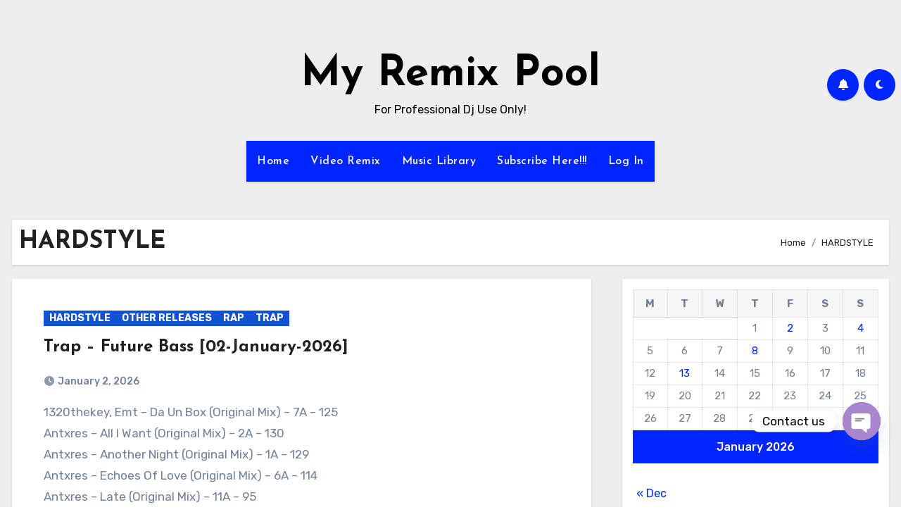

--- FILE ---
content_type: text/html; charset=UTF-8
request_url: https://www.myremixpool.com/category/hardstyle/
body_size: 43562
content:
<!DOCTYPE html>
<html lang="en-US">
<head>
	
<script src="https://cdn.paddle.com/paddle/paddle.js"></script>
<script type="text/javascript">
	Paddle.Setup({ vendor: 137271 });
</script>
	
	
<meta charset="UTF-8">
<meta name="viewport" content="width=device-width, initial-scale=1">
<link rel="profile" href="http://gmpg.org/xfn/11">
<title>HARDSTYLE &#8211; My Remix Pool</title>
<meta name='robots' content='max-image-preview:large' />
<link rel='dns-prefetch' href='//fonts.googleapis.com' />
<link rel="alternate" type="application/rss+xml" title="My Remix Pool &raquo; Feed" href="https://www.myremixpool.com/feed/" />
<link rel="alternate" type="application/rss+xml" title="My Remix Pool &raquo; Comments Feed" href="https://www.myremixpool.com/comments/feed/" />
<link rel="alternate" type="application/rss+xml" title="My Remix Pool &raquo; HARDSTYLE Category Feed" href="https://www.myremixpool.com/category/hardstyle/feed/" />
<style id='wp-img-auto-sizes-contain-inline-css' type='text/css'>
img:is([sizes=auto i],[sizes^="auto," i]){contain-intrinsic-size:3000px 1500px}
/*# sourceURL=wp-img-auto-sizes-contain-inline-css */
</style>

<link rel='stylesheet' id='hfe-widgets-style-css' href='https://www.myremixpool.com/wp-content/plugins/header-footer-elementor/inc/widgets-css/frontend.css?ver=2.8.1' type='text/css' media='all' />
<style id='wp-emoji-styles-inline-css' type='text/css'>

	img.wp-smiley, img.emoji {
		display: inline !important;
		border: none !important;
		box-shadow: none !important;
		height: 1em !important;
		width: 1em !important;
		margin: 0 0.07em !important;
		vertical-align: -0.1em !important;
		background: none !important;
		padding: 0 !important;
	}
/*# sourceURL=wp-emoji-styles-inline-css */
</style>
<link rel='stylesheet' id='wp-block-library-css' href='https://www.myremixpool.com/wp-includes/css/dist/block-library/style.min.css?ver=6.9' type='text/css' media='all' />
<style id='wp-block-library-theme-inline-css' type='text/css'>
.wp-block-audio :where(figcaption){color:#555;font-size:13px;text-align:center}.is-dark-theme .wp-block-audio :where(figcaption){color:#ffffffa6}.wp-block-audio{margin:0 0 1em}.wp-block-code{border:1px solid #ccc;border-radius:4px;font-family:Menlo,Consolas,monaco,monospace;padding:.8em 1em}.wp-block-embed :where(figcaption){color:#555;font-size:13px;text-align:center}.is-dark-theme .wp-block-embed :where(figcaption){color:#ffffffa6}.wp-block-embed{margin:0 0 1em}.blocks-gallery-caption{color:#555;font-size:13px;text-align:center}.is-dark-theme .blocks-gallery-caption{color:#ffffffa6}:root :where(.wp-block-image figcaption){color:#555;font-size:13px;text-align:center}.is-dark-theme :root :where(.wp-block-image figcaption){color:#ffffffa6}.wp-block-image{margin:0 0 1em}.wp-block-pullquote{border-bottom:4px solid;border-top:4px solid;color:currentColor;margin-bottom:1.75em}.wp-block-pullquote :where(cite),.wp-block-pullquote :where(footer),.wp-block-pullquote__citation{color:currentColor;font-size:.8125em;font-style:normal;text-transform:uppercase}.wp-block-quote{border-left:.25em solid;margin:0 0 1.75em;padding-left:1em}.wp-block-quote cite,.wp-block-quote footer{color:currentColor;font-size:.8125em;font-style:normal;position:relative}.wp-block-quote:where(.has-text-align-right){border-left:none;border-right:.25em solid;padding-left:0;padding-right:1em}.wp-block-quote:where(.has-text-align-center){border:none;padding-left:0}.wp-block-quote.is-large,.wp-block-quote.is-style-large,.wp-block-quote:where(.is-style-plain){border:none}.wp-block-search .wp-block-search__label{font-weight:700}.wp-block-search__button{border:1px solid #ccc;padding:.375em .625em}:where(.wp-block-group.has-background){padding:1.25em 2.375em}.wp-block-separator.has-css-opacity{opacity:.4}.wp-block-separator{border:none;border-bottom:2px solid;margin-left:auto;margin-right:auto}.wp-block-separator.has-alpha-channel-opacity{opacity:1}.wp-block-separator:not(.is-style-wide):not(.is-style-dots){width:100px}.wp-block-separator.has-background:not(.is-style-dots){border-bottom:none;height:1px}.wp-block-separator.has-background:not(.is-style-wide):not(.is-style-dots){height:2px}.wp-block-table{margin:0 0 1em}.wp-block-table td,.wp-block-table th{word-break:normal}.wp-block-table :where(figcaption){color:#555;font-size:13px;text-align:center}.is-dark-theme .wp-block-table :where(figcaption){color:#ffffffa6}.wp-block-video :where(figcaption){color:#555;font-size:13px;text-align:center}.is-dark-theme .wp-block-video :where(figcaption){color:#ffffffa6}.wp-block-video{margin:0 0 1em}:root :where(.wp-block-template-part.has-background){margin-bottom:0;margin-top:0;padding:1.25em 2.375em}
/*# sourceURL=/wp-includes/css/dist/block-library/theme.min.css */
</style>
<style id='classic-theme-styles-inline-css' type='text/css'>
/*! This file is auto-generated */
.wp-block-button__link{color:#fff;background-color:#32373c;border-radius:9999px;box-shadow:none;text-decoration:none;padding:calc(.667em + 2px) calc(1.333em + 2px);font-size:1.125em}.wp-block-file__button{background:#32373c;color:#fff;text-decoration:none}
/*# sourceURL=/wp-includes/css/classic-themes.min.css */
</style>
<style id='global-styles-inline-css' type='text/css'>
:root{--wp--preset--aspect-ratio--square: 1;--wp--preset--aspect-ratio--4-3: 4/3;--wp--preset--aspect-ratio--3-4: 3/4;--wp--preset--aspect-ratio--3-2: 3/2;--wp--preset--aspect-ratio--2-3: 2/3;--wp--preset--aspect-ratio--16-9: 16/9;--wp--preset--aspect-ratio--9-16: 9/16;--wp--preset--color--black: #000000;--wp--preset--color--cyan-bluish-gray: #abb8c3;--wp--preset--color--white: #ffffff;--wp--preset--color--pale-pink: #f78da7;--wp--preset--color--vivid-red: #cf2e2e;--wp--preset--color--luminous-vivid-orange: #ff6900;--wp--preset--color--luminous-vivid-amber: #fcb900;--wp--preset--color--light-green-cyan: #7bdcb5;--wp--preset--color--vivid-green-cyan: #00d084;--wp--preset--color--pale-cyan-blue: #8ed1fc;--wp--preset--color--vivid-cyan-blue: #0693e3;--wp--preset--color--vivid-purple: #9b51e0;--wp--preset--gradient--vivid-cyan-blue-to-vivid-purple: linear-gradient(135deg,rgb(6,147,227) 0%,rgb(155,81,224) 100%);--wp--preset--gradient--light-green-cyan-to-vivid-green-cyan: linear-gradient(135deg,rgb(122,220,180) 0%,rgb(0,208,130) 100%);--wp--preset--gradient--luminous-vivid-amber-to-luminous-vivid-orange: linear-gradient(135deg,rgb(252,185,0) 0%,rgb(255,105,0) 100%);--wp--preset--gradient--luminous-vivid-orange-to-vivid-red: linear-gradient(135deg,rgb(255,105,0) 0%,rgb(207,46,46) 100%);--wp--preset--gradient--very-light-gray-to-cyan-bluish-gray: linear-gradient(135deg,rgb(238,238,238) 0%,rgb(169,184,195) 100%);--wp--preset--gradient--cool-to-warm-spectrum: linear-gradient(135deg,rgb(74,234,220) 0%,rgb(151,120,209) 20%,rgb(207,42,186) 40%,rgb(238,44,130) 60%,rgb(251,105,98) 80%,rgb(254,248,76) 100%);--wp--preset--gradient--blush-light-purple: linear-gradient(135deg,rgb(255,206,236) 0%,rgb(152,150,240) 100%);--wp--preset--gradient--blush-bordeaux: linear-gradient(135deg,rgb(254,205,165) 0%,rgb(254,45,45) 50%,rgb(107,0,62) 100%);--wp--preset--gradient--luminous-dusk: linear-gradient(135deg,rgb(255,203,112) 0%,rgb(199,81,192) 50%,rgb(65,88,208) 100%);--wp--preset--gradient--pale-ocean: linear-gradient(135deg,rgb(255,245,203) 0%,rgb(182,227,212) 50%,rgb(51,167,181) 100%);--wp--preset--gradient--electric-grass: linear-gradient(135deg,rgb(202,248,128) 0%,rgb(113,206,126) 100%);--wp--preset--gradient--midnight: linear-gradient(135deg,rgb(2,3,129) 0%,rgb(40,116,252) 100%);--wp--preset--font-size--small: 13px;--wp--preset--font-size--medium: 20px;--wp--preset--font-size--large: 36px;--wp--preset--font-size--x-large: 42px;--wp--preset--spacing--20: 0.44rem;--wp--preset--spacing--30: 0.67rem;--wp--preset--spacing--40: 1rem;--wp--preset--spacing--50: 1.5rem;--wp--preset--spacing--60: 2.25rem;--wp--preset--spacing--70: 3.38rem;--wp--preset--spacing--80: 5.06rem;--wp--preset--shadow--natural: 6px 6px 9px rgba(0, 0, 0, 0.2);--wp--preset--shadow--deep: 12px 12px 50px rgba(0, 0, 0, 0.4);--wp--preset--shadow--sharp: 6px 6px 0px rgba(0, 0, 0, 0.2);--wp--preset--shadow--outlined: 6px 6px 0px -3px rgb(255, 255, 255), 6px 6px rgb(0, 0, 0);--wp--preset--shadow--crisp: 6px 6px 0px rgb(0, 0, 0);}:root :where(.is-layout-flow) > :first-child{margin-block-start: 0;}:root :where(.is-layout-flow) > :last-child{margin-block-end: 0;}:root :where(.is-layout-flow) > *{margin-block-start: 24px;margin-block-end: 0;}:root :where(.is-layout-constrained) > :first-child{margin-block-start: 0;}:root :where(.is-layout-constrained) > :last-child{margin-block-end: 0;}:root :where(.is-layout-constrained) > *{margin-block-start: 24px;margin-block-end: 0;}:root :where(.is-layout-flex){gap: 24px;}:root :where(.is-layout-grid){gap: 24px;}body .is-layout-flex{display: flex;}.is-layout-flex{flex-wrap: wrap;align-items: center;}.is-layout-flex > :is(*, div){margin: 0;}body .is-layout-grid{display: grid;}.is-layout-grid > :is(*, div){margin: 0;}.has-black-color{color: var(--wp--preset--color--black) !important;}.has-cyan-bluish-gray-color{color: var(--wp--preset--color--cyan-bluish-gray) !important;}.has-white-color{color: var(--wp--preset--color--white) !important;}.has-pale-pink-color{color: var(--wp--preset--color--pale-pink) !important;}.has-vivid-red-color{color: var(--wp--preset--color--vivid-red) !important;}.has-luminous-vivid-orange-color{color: var(--wp--preset--color--luminous-vivid-orange) !important;}.has-luminous-vivid-amber-color{color: var(--wp--preset--color--luminous-vivid-amber) !important;}.has-light-green-cyan-color{color: var(--wp--preset--color--light-green-cyan) !important;}.has-vivid-green-cyan-color{color: var(--wp--preset--color--vivid-green-cyan) !important;}.has-pale-cyan-blue-color{color: var(--wp--preset--color--pale-cyan-blue) !important;}.has-vivid-cyan-blue-color{color: var(--wp--preset--color--vivid-cyan-blue) !important;}.has-vivid-purple-color{color: var(--wp--preset--color--vivid-purple) !important;}.has-black-background-color{background-color: var(--wp--preset--color--black) !important;}.has-cyan-bluish-gray-background-color{background-color: var(--wp--preset--color--cyan-bluish-gray) !important;}.has-white-background-color{background-color: var(--wp--preset--color--white) !important;}.has-pale-pink-background-color{background-color: var(--wp--preset--color--pale-pink) !important;}.has-vivid-red-background-color{background-color: var(--wp--preset--color--vivid-red) !important;}.has-luminous-vivid-orange-background-color{background-color: var(--wp--preset--color--luminous-vivid-orange) !important;}.has-luminous-vivid-amber-background-color{background-color: var(--wp--preset--color--luminous-vivid-amber) !important;}.has-light-green-cyan-background-color{background-color: var(--wp--preset--color--light-green-cyan) !important;}.has-vivid-green-cyan-background-color{background-color: var(--wp--preset--color--vivid-green-cyan) !important;}.has-pale-cyan-blue-background-color{background-color: var(--wp--preset--color--pale-cyan-blue) !important;}.has-vivid-cyan-blue-background-color{background-color: var(--wp--preset--color--vivid-cyan-blue) !important;}.has-vivid-purple-background-color{background-color: var(--wp--preset--color--vivid-purple) !important;}.has-black-border-color{border-color: var(--wp--preset--color--black) !important;}.has-cyan-bluish-gray-border-color{border-color: var(--wp--preset--color--cyan-bluish-gray) !important;}.has-white-border-color{border-color: var(--wp--preset--color--white) !important;}.has-pale-pink-border-color{border-color: var(--wp--preset--color--pale-pink) !important;}.has-vivid-red-border-color{border-color: var(--wp--preset--color--vivid-red) !important;}.has-luminous-vivid-orange-border-color{border-color: var(--wp--preset--color--luminous-vivid-orange) !important;}.has-luminous-vivid-amber-border-color{border-color: var(--wp--preset--color--luminous-vivid-amber) !important;}.has-light-green-cyan-border-color{border-color: var(--wp--preset--color--light-green-cyan) !important;}.has-vivid-green-cyan-border-color{border-color: var(--wp--preset--color--vivid-green-cyan) !important;}.has-pale-cyan-blue-border-color{border-color: var(--wp--preset--color--pale-cyan-blue) !important;}.has-vivid-cyan-blue-border-color{border-color: var(--wp--preset--color--vivid-cyan-blue) !important;}.has-vivid-purple-border-color{border-color: var(--wp--preset--color--vivid-purple) !important;}.has-vivid-cyan-blue-to-vivid-purple-gradient-background{background: var(--wp--preset--gradient--vivid-cyan-blue-to-vivid-purple) !important;}.has-light-green-cyan-to-vivid-green-cyan-gradient-background{background: var(--wp--preset--gradient--light-green-cyan-to-vivid-green-cyan) !important;}.has-luminous-vivid-amber-to-luminous-vivid-orange-gradient-background{background: var(--wp--preset--gradient--luminous-vivid-amber-to-luminous-vivid-orange) !important;}.has-luminous-vivid-orange-to-vivid-red-gradient-background{background: var(--wp--preset--gradient--luminous-vivid-orange-to-vivid-red) !important;}.has-very-light-gray-to-cyan-bluish-gray-gradient-background{background: var(--wp--preset--gradient--very-light-gray-to-cyan-bluish-gray) !important;}.has-cool-to-warm-spectrum-gradient-background{background: var(--wp--preset--gradient--cool-to-warm-spectrum) !important;}.has-blush-light-purple-gradient-background{background: var(--wp--preset--gradient--blush-light-purple) !important;}.has-blush-bordeaux-gradient-background{background: var(--wp--preset--gradient--blush-bordeaux) !important;}.has-luminous-dusk-gradient-background{background: var(--wp--preset--gradient--luminous-dusk) !important;}.has-pale-ocean-gradient-background{background: var(--wp--preset--gradient--pale-ocean) !important;}.has-electric-grass-gradient-background{background: var(--wp--preset--gradient--electric-grass) !important;}.has-midnight-gradient-background{background: var(--wp--preset--gradient--midnight) !important;}.has-small-font-size{font-size: var(--wp--preset--font-size--small) !important;}.has-medium-font-size{font-size: var(--wp--preset--font-size--medium) !important;}.has-large-font-size{font-size: var(--wp--preset--font-size--large) !important;}.has-x-large-font-size{font-size: var(--wp--preset--font-size--x-large) !important;}
:root :where(.wp-block-pullquote){font-size: 1.5em;line-height: 1.6;}
/*# sourceURL=global-styles-inline-css */
</style>
<link rel='stylesheet' id='archives-cal-calendrier-css' href='https://www.myremixpool.com/wp-content/plugins/archives-calendar-widget/themes/calendrier.css?ver=1.0.15' type='text/css' media='all' />
<link rel='stylesheet' id='contact-form-7-css' href='https://www.myremixpool.com/wp-content/plugins/contact-form-7/includes/css/styles.css?ver=6.1.4' type='text/css' media='all' />
<link rel='stylesheet' id='cookie-law-info-css' href='https://www.myremixpool.com/wp-content/plugins/cookie-law-info/legacy/public/css/cookie-law-info-public.css?ver=3.3.9.1' type='text/css' media='all' />
<link rel='stylesheet' id='cookie-law-info-gdpr-css' href='https://www.myremixpool.com/wp-content/plugins/cookie-law-info/legacy/public/css/cookie-law-info-gdpr.css?ver=3.3.9.1' type='text/css' media='all' />
<link rel='stylesheet' id='pmpro_frontend_base-css' href='https://www.myremixpool.com/wp-content/plugins/paid-memberships-pro/css/frontend/base.css?ver=3.6.4' type='text/css' media='all' />
<link rel='stylesheet' id='pmpro_frontend_variation_1-css' href='https://www.myremixpool.com/wp-content/plugins/paid-memberships-pro/css/frontend/variation_1.css?ver=3.6.4' type='text/css' media='all' />
<link rel='stylesheet' id='pmpro-advanced-levels-styles-css' href='https://www.myremixpool.com/wp-content/plugins/pmpro-advanced-levels-shortcode-master/css/pmpro-advanced-levels.css?ver=6.9' type='text/css' media='all' />
<link rel='stylesheet' id='hfe-style-css' href='https://www.myremixpool.com/wp-content/plugins/header-footer-elementor/assets/css/header-footer-elementor.css?ver=2.8.1' type='text/css' media='all' />
<link rel='stylesheet' id='elementor-icons-css' href='https://www.myremixpool.com/wp-content/plugins/elementor/assets/lib/eicons/css/elementor-icons.min.css?ver=5.45.0' type='text/css' media='all' />
<link rel='stylesheet' id='elementor-frontend-css' href='https://www.myremixpool.com/wp-content/plugins/elementor/assets/css/frontend.min.css?ver=3.34.1' type='text/css' media='all' />
<link rel='stylesheet' id='elementor-post-28-css' href='https://www.myremixpool.com/wp-content/uploads/elementor/css/post-28.css?ver=1768284193' type='text/css' media='all' />
<link rel='stylesheet' id='font-awesome-5-all-css' href='https://www.myremixpool.com/wp-content/plugins/elementor/assets/lib/font-awesome/css/all.min.css?ver=3.34.1' type='text/css' media='all' />
<link rel='stylesheet' id='font-awesome-4-shim-css' href='https://www.myremixpool.com/wp-content/plugins/elementor/assets/lib/font-awesome/css/v4-shims.min.css?ver=3.34.1' type='text/css' media='all' />
<link rel='stylesheet' id='elementor-post-499-css' href='https://www.myremixpool.com/wp-content/uploads/elementor/css/post-499.css?ver=1768284194' type='text/css' media='all' />
<link rel='stylesheet' id='blogus-fonts-css' href='//fonts.googleapis.com/css?family=Josefin+Sans%3A300%2C400%2C500%2C700%7COpen+Sans%3A300%2C400%2C600%2C700%7CKalam%3A300%2C400%2C700%7CRokkitt%3A300%2C400%2C700%7CJost%3A300%2C400%2C500%2C700%7CPoppins%3A300%2C400%2C500%2C600%2C700%7CLato%3A300%2C400%2C700%7CNoto+Serif%3A300%2C400%2C700%7CRaleway%3A300%2C400%2C500%2C700%7CRoboto%3A300%2C400%2C500%2C700%7CRubik%3A300%2C400%2C500%2C700&#038;display=swap&#038;subset=latin,latin-ext' type='text/css' media='all' />
<link rel='stylesheet' id='blogus-google-fonts-css' href='//fonts.googleapis.com/css?family=ABeeZee%7CAbel%7CAbril+Fatface%7CAclonica%7CAcme%7CActor%7CAdamina%7CAdvent+Pro%7CAguafina+Script%7CAkronim%7CAladin%7CAldrich%7CAlef%7CAlegreya%7CAlegreya+SC%7CAlegreya+Sans%7CAlegreya+Sans+SC%7CAlex+Brush%7CAlfa+Slab+One%7CAlice%7CAlike%7CAlike+Angular%7CAllan%7CAllerta%7CAllerta+Stencil%7CAllura%7CAlmendra%7CAlmendra+Display%7CAlmendra+SC%7CAmarante%7CAmaranth%7CAmatic+SC%7CAmatica+SC%7CAmethysta%7CAmiko%7CAmiri%7CAmita%7CAnaheim%7CAndada%7CAndika%7CAngkor%7CAnnie+Use+Your+Telescope%7CAnonymous+Pro%7CAntic%7CAntic+Didone%7CAntic+Slab%7CAnton%7CArapey%7CArbutus%7CArbutus+Slab%7CArchitects+Daughter%7CArchivo+Black%7CArchivo+Narrow%7CAref+Ruqaa%7CArima+Madurai%7CArimo%7CArizonia%7CArmata%7CArtifika%7CArvo%7CArya%7CAsap%7CAsar%7CAsset%7CAssistant%7CAstloch%7CAsul%7CAthiti%7CAtma%7CAtomic+Age%7CAubrey%7CAudiowide%7CAutour+One%7CAverage%7CAverage+Sans%7CAveria+Gruesa+Libre%7CAveria+Libre%7CAveria+Sans+Libre%7CAveria+Serif+Libre%7CBad+Script%7CBaloo%7CBaloo+Bhai%7CBaloo+Da%7CBaloo+Thambi%7CBalthazar%7CBangers%7CBasic%7CBattambang%7CBaumans%7CBayon%7CBelgrano%7CBelleza%7CBenchNine%7CBentham%7CBerkshire+Swash%7CBevan%7CBigelow+Rules%7CBigshot+One%7CBilbo%7CBilbo+Swash+Caps%7CBioRhyme%7CBioRhyme+Expanded%7CBiryani%7CBitter%7CBlack+Ops+One%7CBokor%7CBonbon%7CBoogaloo%7CBowlby+One%7CBowlby+One+SC%7CBrawler%7CBree+Serif%7CBubblegum+Sans%7CBubbler+One%7CBuda%7CBuenard%7CBungee%7CBungee+Hairline%7CBungee+Inline%7CBungee+Outline%7CBungee+Shade%7CButcherman%7CButterfly+Kids%7CCabin%7CCabin+Condensed%7CCabin+Sketch%7CCaesar+Dressing%7CCagliostro%7CCairo%7CCalligraffitti%7CCambay%7CCambo%7CCandal%7CCantarell%7CCantata+One%7CCantora+One%7CCapriola%7CCardo%7CCarme%7CCarrois+Gothic%7CCarrois+Gothic+SC%7CCarter+One%7CCatamaran%7CCaudex%7CCaveat%7CCaveat+Brush%7CCedarville+Cursive%7CCeviche+One%7CChanga%7CChanga+One%7CChango%7CChathura%7CChau+Philomene+One%7CChela+One%7CChelsea+Market%7CChenla%7CCherry+Cream+Soda%7CCherry+Swash%7CChewy%7CChicle%7CChivo%7CChonburi%7CCinzel%7CCinzel+Decorative%7CClicker+Script%7CCoda%7CCoda+Caption%7CCodystar%7CCoiny%7CCombo%7CComfortaa%7CComing+Soon%7CConcert+One%7CCondiment%7CContent%7CContrail+One%7CConvergence%7CCookie%7CCopse%7CCorben%7CCormorant%7CCormorant+Garamond%7CCormorant+Infant%7CCormorant+SC%7CCormorant+Unicase%7CCormorant+Upright%7CCourgette%7CCousine%7CCoustard%7CCovered+By+Your+Grace%7CCrafty+Girls%7CCreepster%7CCrete+Round%7CCrimson+Text%7CCroissant+One%7CCrushed%7CCuprum%7CCutive%7CCutive+Mono%7CDamion%7CDancing+Script%7CDangrek%7CDavid+Libre%7CDawning+of+a+New+Day%7CDays+One%7CDekko%7CDelius%7CDelius+Swash+Caps%7CDelius+Unicase%7CDella+Respira%7CDenk+One%7CDevonshire%7CDhurjati%7CDidact+Gothic%7CDiplomata%7CDiplomata+SC%7CDomine%7CDonegal+One%7CDoppio+One%7CDorsa%7CDosis%7CDr+Sugiyama%7CDroid+Sans%7CDroid+Sans+Mono%7CDroid+Serif%7CDuru+Sans%7CDynalight%7CEB+Garamond%7CEagle+Lake%7CEater%7CEconomica%7CEczar%7CEk+Mukta%7CEl+Messiri%7CElectrolize%7CElsie%7CElsie+Swash+Caps%7CEmblema+One%7CEmilys+Candy%7CEngagement%7CEnglebert%7CEnriqueta%7CErica+One%7CEsteban%7CEuphoria+Script%7CEwert%7CExo%7CExo+2%7CExpletus+Sans%7CFanwood+Text%7CFarsan%7CFascinate%7CFascinate+Inline%7CFaster+One%7CFasthand%7CFauna+One%7CFederant%7CFedero%7CFelipa%7CFenix%7CFinger+Paint%7CFira+Mono%7CFira+Sans%7CFjalla+One%7CFjord+One%7CFlamenco%7CFlavors%7CFondamento%7CFontdiner+Swanky%7CForum%7CFrancois+One%7CFrank+Ruhl+Libre%7CFreckle+Face%7CFredericka+the+Great%7CFredoka+One%7CFreehand%7CFresca%7CFrijole%7CFruktur%7CFugaz+One%7CGFS+Didot%7CGFS+Neohellenic%7CGabriela%7CGafata%7CGalada%7CGaldeano%7CGalindo%7CGentium+Basic%7CGentium+Book+Basic%7CGeo%7CGeostar%7CGeostar+Fill%7CGermania+One%7CGidugu%7CGilda+Display%7CGive+You+Glory%7CGlass+Antiqua%7CGlegoo%7CGloria+Hallelujah%7CGoblin+One%7CGochi+Hand%7CGorditas%7CGoudy+Bookletter+1911%7CGraduate%7CGrand+Hotel%7CGravitas+One%7CGreat+Vibes%7CGriffy%7CGruppo%7CGudea%7CGurajada%7CHabibi%7CHalant%7CHammersmith+One%7CHanalei%7CHanalei+Fill%7CHandlee%7CHanuman%7CHappy+Monkey%7CHarmattan%7CHeadland+One%7CHeebo%7CHenny+Penny%7CHerr+Von+Muellerhoff%7CHind%7CHind+Guntur%7CHind+Madurai%7CHind+Siliguri%7CHind+Vadodara%7CHoltwood+One+SC%7CHomemade+Apple%7CHomenaje%7CIM+Fell+DW+Pica%7CIM+Fell+DW+Pica+SC%7CIM+Fell+Double+Pica%7CIM+Fell+Double+Pica+SC%7CIM+Fell+English%7CIM+Fell+English+SC%7CIM+Fell+French+Canon%7CIM+Fell+French+Canon+SC%7CIM+Fell+Great+Primer%7CIM+Fell+Great+Primer+SC%7CIceberg%7CIceland%7CImprima%7CInconsolata%7CInder%7CIndie+Flower%7CInika%7CInknut+Antiqua%7CIrish+Grover%7CIstok+Web%7CItaliana%7CItalianno%7CItim%7CJacques+Francois%7CJacques+Francois+Shadow%7CJaldi%7CJim+Nightshade%7CJockey+One%7CJolly+Lodger%7CJomhuria%7CJosefin+Sans%7CJosefin+Slab%7CJoti+One%7CJudson%7CJulee%7CJulius+Sans+One%7CJunge%7CJura%7CJust+Another+Hand%7CJust+Me+Again+Down+Here%7CKadwa%7CKalam%7CKameron%7CKanit%7CKantumruy%7CKarla%7CKarma%7CKatibeh%7CKaushan+Script%7CKavivanar%7CKavoon%7CKdam+Thmor%7CKeania+One%7CKelly+Slab%7CKenia%7CKhand%7CKhmer%7CKhula%7CKite+One%7CKnewave%7CKotta+One%7CKoulen%7CKranky%7CKreon%7CKristi%7CKrona+One%7CKumar+One%7CKumar+One+Outline%7CKurale%7CLa+Belle+Aurore%7CLaila%7CLakki+Reddy%7CLalezar%7CLancelot%7CLateef%7CLato%7CLeague+Script%7CLeckerli+One%7CLedger%7CLekton%7CLemon%7CLemonada%7CLibre+Baskerville%7CLibre+Franklin%7CLife+Savers%7CLilita+One%7CLily+Script+One%7CLimelight%7CLinden+Hill%7CLobster%7CLobster+Two%7CLondrina+Outline%7CLondrina+Shadow%7CLondrina+Sketch%7CLondrina+Solid%7CLora%7CLove+Ya+Like+A+Sister%7CLoved+by+the+King%7CLovers+Quarrel%7CLuckiest+Guy%7CLusitana%7CLustria%7CMacondo%7CMacondo+Swash+Caps%7CMada%7CMagra%7CMaiden+Orange%7CMaitree%7CMako%7CMallanna%7CMandali%7CMarcellus%7CMarcellus+SC%7CMarck+Script%7CMargarine%7CMarko+One%7CMarmelad%7CMartel%7CMartel+Sans%7CMarvel%7CMate%7CMate+SC%7CMaven+Pro%7CMcLaren%7CMeddon%7CMedievalSharp%7CMedula+One%7CMeera+Inimai%7CMegrim%7CMeie+Script%7CMerienda%7CMerienda+One%7CMerriweather%7CMerriweather+Sans%7CMetal%7CMetal+Mania%7CMetamorphous%7CMetrophobic%7CMichroma%7CMilonga%7CMiltonian%7CMiltonian+Tattoo%7CMiniver%7CMiriam+Libre%7CMirza%7CMiss+Fajardose%7CMitr%7CModak%7CModern+Antiqua%7CMogra%7CMolengo%7CMolle%7CMonda%7CMonofett%7CMonoton%7CMonsieur+La+Doulaise%7CMontaga%7CMontez%7CMontserrat%7CMontserrat+Alternates%7CMontserrat+Subrayada%7CMoul%7CMoulpali%7CMountains+of+Christmas%7CMouse+Memoirs%7CMr+Bedfort%7CMr+Dafoe%7CMr+De+Haviland%7CMrs+Saint+Delafield%7CMrs+Sheppards%7CMukta+Vaani%7CMuli%7CMystery+Quest%7CNTR%7CNeucha%7CNeuton%7CNew+Rocker%7CNews+Cycle%7CNiconne%7CNixie+One%7CNobile%7CNokora%7CNorican%7CNosifer%7CNothing+You+Could+Do%7CNoticia+Text%7CNoto+Sans%7CNoto+Serif%7CNova+Cut%7CNova+Flat%7CNova+Mono%7CNova+Oval%7CNova+Round%7CNova+Script%7CNova+Slim%7CNova+Square%7CNumans%7CNunito%7COdor+Mean+Chey%7COffside%7COld+Standard+TT%7COldenburg%7COleo+Script%7COleo+Script+Swash+Caps%7COpen+Sans%7COpen+Sans+Condensed%7COranienbaum%7COrbitron%7COregano%7COrienta%7COriginal+Surfer%7COswald%7COver+the+Rainbow%7COverlock%7COverlock+SC%7COvo%7COxygen%7COxygen+Mono%7CPT+Mono%7CPT+Sans%7CPT+Sans+Caption%7CPT+Sans+Narrow%7CPT+Serif%7CPT+Serif+Caption%7CPacifico%7CPalanquin%7CPalanquin+Dark%7CPaprika%7CParisienne%7CPassero+One%7CPassion+One%7CPathway+Gothic+One%7CPatrick+Hand%7CPatrick+Hand+SC%7CPattaya%7CPatua+One%7CPavanam%7CPaytone+One%7CPeddana%7CPeralta%7CPermanent+Marker%7CPetit+Formal+Script%7CPetrona%7CPhilosopher%7CPiedra%7CPinyon+Script%7CPirata+One%7CPlaster%7CPlay%7CPlayball%7CPlayfair+Display%7CPlayfair+Display+SC%7CPodkova%7CPoiret+One%7CPoller+One%7CPoly%7CPompiere%7CPontano+Sans%7CPoppins%7CPort+Lligat+Sans%7CPort+Lligat+Slab%7CPragati+Narrow%7CPrata%7CPreahvihear%7CPress+Start+2P%7CPridi%7CPrincess+Sofia%7CProciono%7CPrompt%7CProsto+One%7CProza+Libre%7CPuritan%7CPurple+Purse%7CQuando%7CQuantico%7CQuattrocento%7CQuattrocento+Sans%7CQuestrial%7CQuicksand%7CQuintessential%7CQwigley%7CRacing+Sans+One%7CRadley%7CRajdhani%7CRakkas%7CRaleway%7CRaleway+Dots%7CRamabhadra%7CRamaraja%7CRambla%7CRammetto+One%7CRanchers%7CRancho%7CRanga%7CRasa%7CRationale%7CRavi+Prakash%7CRedressed%7CReem+Kufi%7CReenie+Beanie%7CRevalia%7CRhodium+Libre%7CRibeye%7CRibeye+Marrow%7CRighteous%7CRisque%7CRoboto%7CRoboto+Condensed%7CRoboto+Mono%7CRoboto+Slab%7CRochester%7CRock+Salt%7CRokkitt%7CRomanesco%7CRopa+Sans%7CRosario%7CRosarivo%7CRouge+Script%7CRozha+One%7CRubik%7CRubik+Mono+One%7CRubik+One%7CRuda%7CRufina%7CRuge+Boogie%7CRuluko%7CRum+Raisin%7CRuslan+Display%7CRusso+One%7CRuthie%7CRye%7CSacramento%7CSahitya%7CSail%7CSalsa%7CSanchez%7CSancreek%7CSansita+One%7CSarala%7CSarina%7CSarpanch%7CSatisfy%7CScada%7CScheherazade%7CSchoolbell%7CScope+One%7CSeaweed+Script%7CSecular+One%7CSevillana%7CSeymour+One%7CShadows+Into+Light%7CShadows+Into+Light+Two%7CShanti%7CShare%7CShare+Tech%7CShare+Tech+Mono%7CShojumaru%7CShort+Stack%7CShrikhand%7CSiemreap%7CSigmar+One%7CSignika%7CSignika+Negative%7CSimonetta%7CSintony%7CSirin+Stencil%7CSix+Caps%7CSkranji%7CSlabo+13px%7CSlabo+27px%7CSlackey%7CSmokum%7CSmythe%7CSniglet%7CSnippet%7CSnowburst+One%7CSofadi+One%7CSofia%7CSonsie+One%7CSorts+Mill+Goudy%7CSource+Code+Pro%7CSource+Sans+Pro%7CSource+Serif+Pro%7CSpace+Mono%7CSpecial+Elite%7CSpicy+Rice%7CSpinnaker%7CSpirax%7CSquada+One%7CSree+Krushnadevaraya%7CSriracha%7CStalemate%7CStalinist+One%7CStardos+Stencil%7CStint+Ultra+Condensed%7CStint+Ultra+Expanded%7CStoke%7CStrait%7CSue+Ellen+Francisco%7CSuez+One%7CSumana%7CSunshiney%7CSupermercado+One%7CSura%7CSuranna%7CSuravaram%7CSuwannaphum%7CSwanky+and+Moo+Moo%7CSyncopate%7CTangerine%7CTaprom%7CTauri%7CTaviraj%7CTeko%7CTelex%7CTenali+Ramakrishna%7CTenor+Sans%7CText+Me+One%7CThe+Girl+Next+Door%7CTienne%7CTillana%7CTimmana%7CTinos%7CTitan+One%7CTitillium+Web%7CTrade+Winds%7CTrirong%7CTrocchi%7CTrochut%7CTrykker%7CTulpen+One%7CUbuntu%7CUbuntu+Condensed%7CUbuntu+Mono%7CUltra%7CUncial+Antiqua%7CUnderdog%7CUnica+One%7CUnifrakturCook%7CUnifrakturMaguntia%7CUnkempt%7CUnlock%7CUnna%7CVT323%7CVampiro+One%7CVarela%7CVarela+Round%7CVast+Shadow%7CVesper+Libre%7CVibur%7CVidaloka%7CViga%7CVoces%7CVolkhov%7CVollkorn%7CVoltaire%7CWaiting+for+the+Sunrise%7CWallpoet%7CWalter+Turncoat%7CWarnes%7CWellfleet%7CWendy+One%7CWire+One%7CWork+Sans%7CYanone+Kaffeesatz%7CYantramanav%7CYatra+One%7CYellowtail%7CYeseva+One%7CYesteryear%7CYrsa%7CZeyada&#038;subset=latin%2Clatin-ext' type='text/css' media='all' />
<link rel='stylesheet' id='bootstrap-css' href='https://www.myremixpool.com/wp-content/themes/blogus/css/bootstrap.css?ver=6.9' type='text/css' media='all' />
<link rel='stylesheet' id='blogus-style-css' href='https://www.myremixpool.com/wp-content/themes/blogus/style.css?ver=6.9' type='text/css' media='all' />
<link rel='stylesheet' id='blogus-default-css' href='https://www.myremixpool.com/wp-content/themes/blogus/css/colors/default.css?ver=6.9' type='text/css' media='all' />
<link rel='stylesheet' id='all-css-css' href='https://www.myremixpool.com/wp-content/themes/blogus/css/all.css?ver=6.9' type='text/css' media='all' />
<link rel='stylesheet' id='dark-css' href='https://www.myremixpool.com/wp-content/themes/blogus/css/colors/dark.css?ver=6.9' type='text/css' media='all' />
<link rel='stylesheet' id='swiper-bundle-css-css' href='https://www.myremixpool.com/wp-content/themes/blogus/css/swiper-bundle.css?ver=6.9' type='text/css' media='all' />
<link rel='stylesheet' id='smartmenus-css' href='https://www.myremixpool.com/wp-content/themes/blogus/css/jquery.smartmenus.bootstrap.css?ver=6.9' type='text/css' media='all' />
<link rel='stylesheet' id='animate-css' href='https://www.myremixpool.com/wp-content/themes/blogus/css/animate.css?ver=6.9' type='text/css' media='all' />
<link rel='stylesheet' id='taxopress-frontend-css-css' href='https://www.myremixpool.com/wp-content/plugins/taxopress-pro/assets/frontend/css/frontend.css?ver=3.41.0' type='text/css' media='all' />
<link rel='stylesheet' id='chaty-css-css' href='https://www.myremixpool.com/wp-content/plugins/chaty-pro/css/chaty-front.min.css?ver=3.4.71763345912' type='text/css' media='all' />
<link rel='stylesheet' id='hfe-elementor-icons-css' href='https://www.myremixpool.com/wp-content/plugins/elementor/assets/lib/eicons/css/elementor-icons.min.css?ver=5.34.0' type='text/css' media='all' />
<link rel='stylesheet' id='hfe-icons-list-css' href='https://www.myremixpool.com/wp-content/plugins/elementor/assets/css/widget-icon-list.min.css?ver=3.24.3' type='text/css' media='all' />
<link rel='stylesheet' id='hfe-social-icons-css' href='https://www.myremixpool.com/wp-content/plugins/elementor/assets/css/widget-social-icons.min.css?ver=3.24.0' type='text/css' media='all' />
<link rel='stylesheet' id='hfe-social-share-icons-brands-css' href='https://www.myremixpool.com/wp-content/plugins/elementor/assets/lib/font-awesome/css/brands.css?ver=5.15.3' type='text/css' media='all' />
<link rel='stylesheet' id='hfe-social-share-icons-fontawesome-css' href='https://www.myremixpool.com/wp-content/plugins/elementor/assets/lib/font-awesome/css/fontawesome.css?ver=5.15.3' type='text/css' media='all' />
<link rel='stylesheet' id='hfe-nav-menu-icons-css' href='https://www.myremixpool.com/wp-content/plugins/elementor/assets/lib/font-awesome/css/solid.css?ver=5.15.3' type='text/css' media='all' />
<link rel='stylesheet' id='elementor-gf-local-roboto-css' href='https://www.myremixpool.com/wp-content/uploads/elementor/google-fonts/css/roboto.css?ver=1742388436' type='text/css' media='all' />
<link rel='stylesheet' id='elementor-gf-local-robotoslab-css' href='https://www.myremixpool.com/wp-content/uploads/elementor/google-fonts/css/robotoslab.css?ver=1742388417' type='text/css' media='all' />
<script type="text/javascript" src="https://www.myremixpool.com/wp-includes/js/jquery/jquery.min.js?ver=3.7.1" id="jquery-core-js"></script>
<script type="text/javascript" src="https://www.myremixpool.com/wp-includes/js/jquery/jquery-migrate.min.js?ver=3.4.1" id="jquery-migrate-js"></script>
<script type="text/javascript" id="jquery-js-after">
/* <![CDATA[ */
!function($){"use strict";$(document).ready(function(){$(this).scrollTop()>100&&$(".hfe-scroll-to-top-wrap").removeClass("hfe-scroll-to-top-hide"),$(window).scroll(function(){$(this).scrollTop()<100?$(".hfe-scroll-to-top-wrap").fadeOut(300):$(".hfe-scroll-to-top-wrap").fadeIn(300)}),$(".hfe-scroll-to-top-wrap").on("click",function(){$("html, body").animate({scrollTop:0},300);return!1})})}(jQuery);
!function($){'use strict';$(document).ready(function(){var bar=$('.hfe-reading-progress-bar');if(!bar.length)return;$(window).on('scroll',function(){var s=$(window).scrollTop(),d=$(document).height()-$(window).height(),p=d? s/d*100:0;bar.css('width',p+'%')});});}(jQuery);
//# sourceURL=jquery-js-after
/* ]]> */
</script>
<script type="text/javascript" src="https://www.myremixpool.com/wp-content/plugins/archives-calendar-widget/admin/js/jquery.arcw-init.js?ver=1.0.15" id="jquery-arcw-js"></script>
<script type="text/javascript" id="cookie-law-info-js-extra">
/* <![CDATA[ */
var Cli_Data = {"nn_cookie_ids":[],"cookielist":[],"non_necessary_cookies":[],"ccpaEnabled":"1","ccpaRegionBased":"","ccpaBarEnabled":"","strictlyEnabled":["necessary","obligatoire"],"ccpaType":"ccpa","js_blocking":"","custom_integration":"","triggerDomRefresh":"","secure_cookies":""};
var cli_cookiebar_settings = {"animate_speed_hide":"500","animate_speed_show":"500","background":"#878787","border":"#b1a6a6c2","border_on":"","button_1_button_colour":"#f90800","button_1_button_hover":"#c70600","button_1_link_colour":"#fff","button_1_as_button":"1","button_1_new_win":"","button_2_button_colour":"#333","button_2_button_hover":"#292929","button_2_link_colour":"#444","button_2_as_button":"","button_2_hidebar":"","button_3_button_colour":"#000","button_3_button_hover":"#000000","button_3_link_colour":"#fff","button_3_as_button":"1","button_3_new_win":"","button_4_button_colour":"#000","button_4_button_hover":"#000000","button_4_link_colour":"#62a329","button_4_as_button":"","button_7_button_colour":"#61a229","button_7_button_hover":"#4e8221","button_7_link_colour":"#fff","button_7_as_button":"1","button_7_new_win":"","font_family":"inherit","header_fix":"","notify_animate_hide":"1","notify_animate_show":"1","notify_div_id":"#cookie-law-info-bar","notify_position_horizontal":"right","notify_position_vertical":"bottom","scroll_close":"","scroll_close_reload":"","accept_close_reload":"","reject_close_reload":"","showagain_tab":"1","showagain_background":"#fff","showagain_border":"#000","showagain_div_id":"#cookie-law-info-again","showagain_x_position":"100px","text":"#000","show_once_yn":"","show_once":"10000","logging_on":"","as_popup":"","popup_overlay":"1","bar_heading_text":"","cookie_bar_as":"banner","popup_showagain_position":"bottom-right","widget_position":"left"};
var log_object = {"ajax_url":"https://www.myremixpool.com/wp-admin/admin-ajax.php"};
//# sourceURL=cookie-law-info-js-extra
/* ]]> */
</script>
<script type="text/javascript" src="https://www.myremixpool.com/wp-content/plugins/cookie-law-info/legacy/public/js/cookie-law-info-public.js?ver=3.3.9.1" id="cookie-law-info-js"></script>
<script type="text/javascript" id="cookie-law-info-ccpa-js-extra">
/* <![CDATA[ */
var ccpa_data = {"opt_out_prompt":"Do you really wish to opt out?","opt_out_confirm":"Confirm","opt_out_cancel":"Cancel"};
//# sourceURL=cookie-law-info-ccpa-js-extra
/* ]]> */
</script>
<script type="text/javascript" src="https://www.myremixpool.com/wp-content/plugins/cookie-law-info/legacy/admin/modules/ccpa/assets/js/cookie-law-info-ccpa.js?ver=3.3.9.1" id="cookie-law-info-ccpa-js"></script>
<script type="text/javascript" src="https://www.myremixpool.com/wp-content/plugins/elementor/assets/lib/font-awesome/js/v4-shims.min.js?ver=3.34.1" id="font-awesome-4-shim-js"></script>
<script type="text/javascript" src="https://www.myremixpool.com/wp-content/themes/blogus/js/navigation.js?ver=6.9" id="blogus-navigation-js"></script>
<script type="text/javascript" src="https://www.myremixpool.com/wp-content/themes/blogus/js/bootstrap.js?ver=6.9" id="blogus_bootstrap_script-js"></script>
<script type="text/javascript" src="https://www.myremixpool.com/wp-content/themes/blogus/js/swiper-bundle.js?ver=6.9" id="swiper-bundle-js"></script>
<script type="text/javascript" src="https://www.myremixpool.com/wp-content/themes/blogus/js/main.js?ver=6.9" id="blogus_main-js-js"></script>
<script type="text/javascript" src="https://www.myremixpool.com/wp-content/themes/blogus/js/sticksy.min.js?ver=6.9" id="sticksy-js-js"></script>
<script type="text/javascript" src="https://www.myremixpool.com/wp-content/themes/blogus/js/jquery.smartmenus.js?ver=6.9" id="smartmenus-js-js"></script>
<script type="text/javascript" src="https://www.myremixpool.com/wp-content/themes/blogus/js/jquery.smartmenus.bootstrap.js?ver=6.9" id="bootstrap-smartmenus-js-js"></script>
<script type="text/javascript" src="https://www.myremixpool.com/wp-content/themes/blogus/js/jquery.cookie.min.js?ver=6.9" id="jquery-cookie-js"></script>
<script type="text/javascript" src="https://www.myremixpool.com/wp-content/plugins/taxopress-pro/assets/frontend/js/frontend.js?ver=3.41.0" id="taxopress-frontend-js-js"></script>
<link rel="https://api.w.org/" href="https://www.myremixpool.com/wp-json/" /><link rel="alternate" title="JSON" type="application/json" href="https://www.myremixpool.com/wp-json/wp/v2/categories/40900" /><link rel="EditURI" type="application/rsd+xml" title="RSD" href="https://www.myremixpool.com/xmlrpc.php?rsd" />
<meta name="generator" content="WordPress 6.9" />
<script>readMoreArgs = []</script><script type="text/javascript">
				EXPM_VERSION=3.55;EXPM_AJAX_URL='https://www.myremixpool.com/wp-admin/admin-ajax.php';
			function yrmAddEvent(element, eventName, fn) {
				if (element.addEventListener)
					element.addEventListener(eventName, fn, false);
				else if (element.attachEvent)
					element.attachEvent('on' + eventName, fn);
			}
			</script><style id="pmpro_colors">:root {
	--pmpro--color--base: #ffffff;
	--pmpro--color--contrast: #222222;
	--pmpro--color--accent: #0c3d54;
	--pmpro--color--accent--variation: hsl( 199,75%,28.5% );
	--pmpro--color--border--variation: hsl( 0,0%,91% );
}</style>    <style>
    .bs-blog-post p:nth-of-type(1)::first-letter {
        display: none;
    }
    </style>
    <style type="text/css" id="custom-background-css">
        :root {
            --wrap-color: #eee        }
    </style>
<meta name="generator" content="Elementor 3.34.1; features: additional_custom_breakpoints; settings: css_print_method-external, google_font-enabled, font_display-auto">
<style type="text/css">a.st_tag, a.internal_tag, .st_tag, .internal_tag { text-decoration: underline !important; }</style>			<style>
				.e-con.e-parent:nth-of-type(n+4):not(.e-lazyloaded):not(.e-no-lazyload),
				.e-con.e-parent:nth-of-type(n+4):not(.e-lazyloaded):not(.e-no-lazyload) * {
					background-image: none !important;
				}
				@media screen and (max-height: 1024px) {
					.e-con.e-parent:nth-of-type(n+3):not(.e-lazyloaded):not(.e-no-lazyload),
					.e-con.e-parent:nth-of-type(n+3):not(.e-lazyloaded):not(.e-no-lazyload) * {
						background-image: none !important;
					}
				}
				@media screen and (max-height: 640px) {
					.e-con.e-parent:nth-of-type(n+2):not(.e-lazyloaded):not(.e-no-lazyload),
					.e-con.e-parent:nth-of-type(n+2):not(.e-lazyloaded):not(.e-no-lazyload) * {
						background-image: none !important;
					}
				}
			</style>
			    <style type="text/css">
                    .site-title a,
            .site-description {
                color: #000;
            }

            .site-branding-text .site-title a {
                font-size: px;
            }

            @media only screen and (max-width: 640px) {
                .site-branding-text .site-title a {
                    font-size: 26px;
                }
            }

            @media only screen and (max-width: 375px) {
                .site-branding-text .site-title a {
                    font-size: 26px;
                }
            }
            </style>
    <link rel="icon" href="https://www.myremixpool.com/wp-content/uploads/2020/05/logo-e1601866850306-100x100.png" sizes="32x32" />
<link rel="icon" href="https://www.myremixpool.com/wp-content/uploads/2020/05/logo-e1601866850306.png" sizes="192x192" />
<link rel="apple-touch-icon" href="https://www.myremixpool.com/wp-content/uploads/2020/05/logo-e1601866850306.png" />
<meta name="msapplication-TileImage" content="https://www.myremixpool.com/wp-content/uploads/2020/05/logo-e1601866850306.png" />
</head>
<body class="pmpro-variation_1 archive category category-hardstyle category-40900 wp-embed-responsive wp-theme-blogus ehf-footer ehf-template-blogus ehf-stylesheet-blogus hfeed  ta-hide-date-author-in-list defaultcolor elementor-default elementor-kit-28" >
<div id="page" class="site">
<a class="skip-link screen-reader-text" href="#content">
Skip to content</a>
    
<!--wrapper-->
<div class="wrapper" id="custom-background-css">
        <!--==================== TOP BAR ====================-->
        <!--header-->
    <header class="bs-default">
      <div class="clearfix"></div>
      <!-- Main Menu Area-->
      <div class="bs-header-main d-none d-lg-block" style="background-image: url('');">
        <div class="inner">
          <div class="container">
            <div class="row align-items-center">
              <div class="col-md-3 left-nav">
                              </div>
              <div class="navbar-header col-md-6">
                  <!-- Display the Custom Logo -->
                  <div class="site-logo">
                                        </div>
                  <div class="site-branding-text  ">
                                          <p class="site-title"> <a href="https://www.myremixpool.com/" rel="home">My Remix Pool</a></p>
                                          <p class="site-description">For Professional Dj Use Only!</p>
                  </div>
              </div>     
              <div class="col-md-3">
                <div class="info-right right-nav d-flex align-items-center justify-content-center justify-content-md-end">
                           <a class="subscribe-btn" href="#"  target="_blank"   ><i class="fas fa-bell"></i></a>
                  
            <label class="switch" for="switch">
                <input type="checkbox" name="theme" id="switch" class="defaultcolor" data-skin-mode="defaultcolor">
                <span class="slider"></span>
            </label>
                      
                </div>
              </div>
            </div>
          </div>
        </div>
      </div>
      <!-- /Main Menu Area-->
      <div class="bs-menu-full">
        <nav class="navbar navbar-expand-lg navbar-wp">
          <div class="container"> 
            <!-- Mobile Header -->
            <div class="m-header align-items-center">
                <!-- navbar-toggle -->
                <button class="navbar-toggler x collapsed" type="button" data-bs-toggle="collapse"
                  data-bs-target="#navbar-wp" aria-controls="navbar-wp" aria-expanded="false"
                  aria-label="Toggle navigation"> 
                    <span class="icon-bar"></span>
                    <span class="icon-bar"></span>
                    <span class="icon-bar"></span>
                </button>
                <div class="navbar-header">
                  <!-- Display the Custom Logo -->
                  <div class="site-logo">
                                        </div>
                  <div class="site-branding-text  ">
                    <div class="site-title"><a href="https://www.myremixpool.com/" rel="home">My Remix Pool</a></div>
                    <p class="site-description">For Professional Dj Use Only!</p>
                  </div>
                </div>
                <div class="right-nav"> 
                  <!-- /navbar-toggle -->
                                  </div>
            </div>
            <!-- /Mobile Header -->
            <!-- Navigation -->
              <div class="collapse navbar-collapse" id="navbar-wp">
                <ul id="menu-bag-o" class="nav navbar-nav mx-auto "><li id="menu-item-108951" class="menu-item menu-item-type-custom menu-item-object-custom menu-item-home menu-item-108951"><a class="nav-link" title="Home" href="https://www.myremixpool.com/">Home</a></li>
<li id="menu-item-108961" class="menu-item menu-item-type-taxonomy menu-item-object-category menu-item-108961"><a class="nav-link" title="Video Remix" href="https://www.myremixpool.com/category/video/">Video Remix</a></li>
<li id="menu-item-108953" class="menu-item menu-item-type-post_type menu-item-object-page menu-item-108953"><a class="nav-link" title="Music Library" href="https://www.myremixpool.com/music-library-2/">Music Library</a></li>
<li id="menu-item-108959" class="menu-item menu-item-type-post_type menu-item-object-page menu-item-108959"><a class="nav-link" title="Subscribe Here!!!" href="https://www.myremixpool.com/membership/">Subscribe Here!!!</a></li>
<li id="menu-item-108971" class="menu-item menu-item-type-post_type menu-item-object-page menu-item-108971"><a class="nav-link" title="Log In" href="https://www.myremixpool.com/login/">Log In</a></li>
</ul>              </div>
            <!-- /Navigation -->
          </div>
        </nav>
      </div>
      <!--/main Menu Area-->
    </header>
    <!--/header-->
    <!--mainfeatured start-->
    <div class="mainfeatured mb-4">
        <!--container-->
        <div class="container">
            <!--row-->
            <div class="row">              
                  
            </div><!--/row-->
        </div><!--/container-->
    </div>
    <!--mainfeatured end-->
            <main id="content" class="archive-class">
    <div class="container">
                <div class="bs-card-box page-entry-title">
                            <div class="page-entry-title-box">
                <h1 class="entry-title title mb-0">HARDSTYLE</h1>
                </div>        <div class="bs-breadcrumb-section">
            <div class="overlay">
                <div class="container">
                    <div class="row">
                        <nav aria-label="breadcrumb">
                            <ol class="breadcrumb">
                                <div role="navigation" aria-label="Breadcrumbs" class="breadcrumb-trail breadcrumbs" itemprop="breadcrumb"><ul class="breadcrumb trail-items" itemscope itemtype="http://schema.org/BreadcrumbList"><meta name="numberOfItems" content="2" /><meta name="itemListOrder" content="Ascending" /><li itemprop="itemListElement breadcrumb-item" itemscope itemtype="http://schema.org/ListItem" class="trail-item breadcrumb-item  trail-begin"><a href="https://www.myremixpool.com/" rel="home" itemprop="item"><span itemprop="name">Home</span></a><meta itemprop="position" content="1" /></li><li itemprop="itemListElement breadcrumb-item" itemscope itemtype="http://schema.org/ListItem" class="trail-item breadcrumb-item  trail-end"><span itemprop="name"><span itemprop="name">HARDSTYLE</span></span><meta itemprop="position" content="2" /></li></ul></div> 
                            </ol>
                        </nav>
                    </div>
                </div>
            </div>
        </div>
            </div>
            <!--row-->
        <div class="row">
                    
            <!--col-lg-8-->
                    <div class="col-lg-8 content-right">
                <div id="blog-list" class="blog-post-list">
     
        <div id="post-124949" class="bs-blog-post list-blog post-124949 post type-post status-publish format-standard hentry category-hardstyle category-other-releases category-rap category-trap pmpro-has-access">
                        <article class="small col text-xs">
                          <div class="bs-blog-category">
            
                    <a class="blogus-categories category-color-1" href="https://www.myremixpool.com/category/hardstyle/" alt="View all posts in HARDSTYLE"> 
                        HARDSTYLE
                    </a>
                    <a class="blogus-categories category-color-1" href="https://www.myremixpool.com/category/other-releases/" alt="View all posts in OTHER RELEASES"> 
                        OTHER RELEASES
                    </a>
                    <a class="blogus-categories category-color-1" href="https://www.myremixpool.com/category/rap/" alt="View all posts in RAP"> 
                        RAP
                    </a>
                    <a class="blogus-categories category-color-1" href="https://www.myremixpool.com/category/trap/" alt="View all posts in TRAP"> 
                        TRAP
                    </a>        </div>
                      <h4 class="title"><a href="https://www.myremixpool.com/trap-future-bass-02-january-2026/">Trap – Future Bass [02-January-2026]</a></h4>
              
        <div class="bs-blog-meta">
                <span class="bs-blog-date">
            <a href="https://www.myremixpool.com/2026/01/"><time datetime="">January 2, 2026</time></a>
        </span>
            </div>
    
<p>1320thekey, Emt &#8211; Da Un Box (Original Mix) &#8211; 7A &#8211; 125<br>Antxres &#8211; All I Want (Original Mix) &#8211; 2A &#8211; 130<br>Antxres &#8211; Another Night (Original Mix) &#8211; 1A &#8211; 129<br>Antxres &#8211; Echoes Of Love (Original Mix) &#8211; 6A &#8211; 114<br>Antxres &#8211; Late (Original Mix) &#8211; 11A &#8211; 95<br>Antxres &#8211; That Feeling (Original Mix) &#8211; 12A &#8211; 124<br>Azhari &#8211; More (Original Mix) &#8211; 7A &#8211; 135<br>Beatzbychas &#8211; Tonight (Original Mix) &#8211; 2A &#8211; 155<br>Beyounger, Kevo!, N.E.B. &#8211; No Favors (Original Mix) &#8211; 2A &#8211; 130<br>Blvze &#8211; Insane (Original Mix) &#8211; 5A &#8211; 150<br>Cry 4 Me &#8211; Notyours (Original Mix) &#8211; 9A &#8211; 140<br>Dabin, Grabbitz &#8211; Nothing At All (Kill The Noise X Trivecta Remix) &#8211; 6A &#8211; 150<br>DJ Alex Core &#8211; Shadows (Original Mix) &#8211; 9A &#8211; 85<br>Everest &#8211; Non E Estate Senza Te (Original Mix) &#8211; 5A &#8211; 114<br>Iamsam, Chen Boi, Darius J &#8211; Calling (Original Mix) &#8211; 3B &#8211; 90<br>Oakley Grenell, Shottaz, D.Matthews &#8211; Commotion (Remix) &#8211; 8A &#8211; 102<br>Ohthatsmizz &#8211; Hold Up (Feat. Sturdyyoungin) (Original Mix) &#8211; 11A &#8211; 125<br>Pepper Levain &#8211; Body Memory (Xoxo) &#8211; 8A &#8211; 82<br>Roaxxxx &#8211; White Widow X Gugugang &#8211; Hardstyle (Original Mix) &#8211; 12B &#8211; 124<br>Ryx4r, Raveesh Nilaweera &#8211; Pesadelo (Original Mix) &#8211; 5A &#8211; 130<br>Saka030, Coss &#8211; Leaving Berlin (Original Mix) &#8211; 7A &#8211; 87<br>Schmoofy &#8211; Together, At The Edge 28 (Original Mix) &#8211; 6A &#8211; 150<br>Sebastian Vaclava &#8211; Drog Thug (Original Mix) &#8211; 7A &#8211; 140<br>Zag &#8211; Alara (Original Mix) &#8211; 12A &#8211; 134</p>



<div class="wp-block-buttons is-layout-flex wp-block-buttons-is-layout-flex">
<div class="wp-block-button"><a class="wp-block-button__link wp-element-button" href="https://www.myremixpool.com/music-library-2/">Download</a></div>
</div>
            </article>
        </div> 
     
        <div id="post-124833" class="bs-blog-post list-blog post-124833 post type-post status-publish format-standard hentry category-dj-arman-aveiru category-hardstyle category-other-releases pmpro-has-access">
                        <article class="small col text-xs">
                          <div class="bs-blog-category">
            
                    <a class="blogus-categories category-color-1" href="https://www.myremixpool.com/category/dj-arman-aveiru/" alt="View all posts in DJ Arman Aveiru"> 
                        DJ Arman Aveiru
                    </a>
                    <a class="blogus-categories category-color-1" href="https://www.myremixpool.com/category/hardstyle/" alt="View all posts in HARDSTYLE"> 
                        HARDSTYLE
                    </a>
                    <a class="blogus-categories category-color-1" href="https://www.myremixpool.com/category/other-releases/" alt="View all posts in OTHER RELEASES"> 
                        OTHER RELEASES
                    </a>        </div>
                      <h4 class="title"><a href="https://www.myremixpool.com/hardstyle-02-january-2026/">Hardstyle [02-January-2026]</a></h4>
              
        <div class="bs-blog-meta">
                <span class="bs-blog-date">
            <a href="https://www.myremixpool.com/2026/01/"><time datetime="">January 2, 2026</time></a>
        </span>
            </div>
    
<p>Activist &#8211; Pull Me Down &#8211; 8A &#8211; 150<br>Bass 2 Headz &#8211; Heaven &#8211; 10A &#8211; 155<br>Beauz &#8211; Ocho (Laxter Hard Edit) &#8211; 6A &#8211; 80<br>Blasterjaxx &#8211; The Power Of Love (Extended Mix) &#8211; 4B &#8211; 150<br>Coone, Dimitri Vegas &amp; Like Mike X Dua Lipa &#8211; Mammoth Will Love Again (Bryan V Bootleg) &#8211; 11A &#8211; 150<br>Ghost Stories &#8211; Sweet Dreams &#8211; 5A &#8211; 150<br>Headhunterz &#8211; Doomed (Sub Zero Project Remix) &#8211; 4A &#8211; 150<br>Kronos &#8211; Rise Of The Phoenix &#8211; 1A &#8211; 155<br>Nightshift &#8211; Sacrifice &#8211; 6A &#8211; 89<br>Pump It Tarantino (Halfstep Edit) &#8211; 9A &#8211; 85<br>Sejixmusic &#8211; The Melody (Clean) &#8211; 7A &#8211; 145<br>Taylor Swift &#8211; Love Story (Ronny Sky &amp; Harajukuray Hard Mix) &#8211; 10A &#8211; 80<br>Timmy Trumpet &#8211; Mars &#8211; 12A &#8211; 80<br>W&amp;W X Kshmr X Cascada &#8211; Everytime We Touch (DJ Arman Aveiru &#8216;bad&#8217; Edit) &#8211; 9A &#8211; 145</p>



<div class="wp-block-buttons is-layout-flex wp-block-buttons-is-layout-flex">
<div class="wp-block-button"><a class="wp-block-button__link wp-element-button" href="https://www.myremixpool.com/music-library-2/">Download</a></div>
</div>
            </article>
        </div> 
     
        <div id="post-123357" class="bs-blog-post list-blog post-123357 post type-post status-publish format-standard hentry category-hardstyle category-intro-clean category-other-releases pmpro-has-access">
                        <article class="small col text-xs">
                          <div class="bs-blog-category">
            
                    <a class="blogus-categories category-color-1" href="https://www.myremixpool.com/category/hardstyle/" alt="View all posts in HARDSTYLE"> 
                        HARDSTYLE
                    </a>
                    <a class="blogus-categories category-color-1" href="https://www.myremixpool.com/category/intro-clean/" alt="View all posts in INTRO CLEAN"> 
                        INTRO CLEAN
                    </a>
                    <a class="blogus-categories category-color-1" href="https://www.myremixpool.com/category/other-releases/" alt="View all posts in OTHER RELEASES"> 
                        OTHER RELEASES
                    </a>        </div>
                      <h4 class="title"><a href="https://www.myremixpool.com/hardstyle-05-december-2025/">Hardstyle [05-December-2025]</a></h4>
              
        <div class="bs-blog-meta">
                <span class="bs-blog-date">
            <a href="https://www.myremixpool.com/2025/12/"><time datetime="">December 5, 2025</time></a>
        </span>
            </div>
    
<p>Brennan Heart &#8211; Outcasts (Intro Clean) &#8211; 9A &#8211; 150<br>Code Black &#8211; Accelerate (Official XXlerator Anthem 2014) (Clean) &#8211; 10B &#8211; 150<br>D-Attack &#8211; Warrior Heart (Intro Clean) &#8211; 6A &#8211; 154<br>Dr Phunk &amp; Dimatik &#8211; This Is Our Story (Intro Clean) &#8211; 6A &#8211; 155<br>Emerged &#8211; Give In To Terror (Clean)<br>Kevu &#8211; Gravity (Intro Clean) &#8211; 6A &#8211; 150<br>KRB &#8211; Together Again (Intro Clean) &#8211; 7A &#8211; 150<br>Outsiders, J.D.A. &#8211; Pullover (Intro Clean)<br>Project One &#8211; Luminosity (Clean) &#8211; 8A &#8211; 150<br>Public Enemies &#8211; O.g. Sound (Clean) &#8211; 4A &#8211; 155<br>Rejecta &#8211; Let My Tape Rock (Intro Clean)<br>Scooter &#8211; The Logical Song (Clean) &#8211; 11A &#8211; 150<br>Sub Zero Project &#8211; Fly With Me (Intro Clean)<br>Taio Cruz &#8211; Hangover (THNDERZ RAVETOK REMIX) (Intro Clean)<br>Tweekacore &amp; Darren Styles &#8211; Partystarter (Da Tweekaz Mix) (Intro Clean)<br>Warface &#8211; Bloody Valentine (Intro Clean) &#8211; 8B &#8211; 155</p>



<div class="wp-block-buttons is-layout-flex wp-block-buttons-is-layout-flex">
<div class="wp-block-button"><a class="wp-block-button__link wp-element-button" href="https://www.myremixpool.com/music-library-2/">Download</a></div>
</div>
            </article>
        </div> 
     
        <div id="post-122901" class="bs-blog-post list-blog post-122901 post type-post status-publish format-standard hentry category-bpm-supreme category-hardstyle category-intro-clean category-intro-dirty category-other-releases category-rap pmpro-has-access">
                        <article class="small col text-xs">
                          <div class="bs-blog-category">
            
                    <a class="blogus-categories category-color-1" href="https://www.myremixpool.com/category/bpm-supreme/" alt="View all posts in BPM SUPREME"> 
                        BPM SUPREME
                    </a>
                    <a class="blogus-categories category-color-1" href="https://www.myremixpool.com/category/hardstyle/" alt="View all posts in HARDSTYLE"> 
                        HARDSTYLE
                    </a>
                    <a class="blogus-categories category-color-1" href="https://www.myremixpool.com/category/intro-clean/" alt="View all posts in INTRO CLEAN"> 
                        INTRO CLEAN
                    </a>
                    <a class="blogus-categories category-color-1" href="https://www.myremixpool.com/category/intro-dirty/" alt="View all posts in INTRO DIRTY"> 
                        INTRO DIRTY
                    </a>
                    <a class="blogus-categories category-color-1" href="https://www.myremixpool.com/category/other-releases/" alt="View all posts in OTHER RELEASES"> 
                        OTHER RELEASES
                    </a>
                    <a class="blogus-categories category-color-1" href="https://www.myremixpool.com/category/rap/" alt="View all posts in RAP"> 
                        RAP
                    </a>        </div>
                      <h4 class="title"><a href="https://www.myremixpool.com/bpm-supreme-04-december-2025/">Bpm Supreme [04-December-2025]</a></h4>
              
        <div class="bs-blog-meta">
                <span class="bs-blog-date">
            <a href="https://www.myremixpool.com/2025/12/"><time datetime="">December 4, 2025</time></a>
        </span>
            </div>
    
<p>504 Boyz ft T-Bo, 5th Ward Weebie, Silkk the Shocker, Krazy, Papa Reu, Master P, Choppa, Slay Sean, Mr. Magic &amp; Romeo Miller &#8211; Tight Whips (Clean Acapella)<br>504 Boyz ft T-Bo, 5th Ward Weebie, Silkk the Shocker, Krazy, Papa Reu, Master P, Choppa, Slay Sean, Mr. Magic &amp; Romeo Miller &#8211; Tight Whips (Clean)<br>504 Boyz ft T-Bo, 5th Ward Weebie, Silkk the Shocker, Krazy, Papa Reu, Master P, Choppa, Slay Sean, Mr. Magic &amp; Romeo Miller &#8211; Tight Whips (Instrumental)<br>504 Boyz ft T-Bo, 5th Ward Weebie, Silkk the Shocker, Krazy, Papa Reu, Master P, Choppa, Slay Sean, Mr. Magic &amp; Romeo Miller &#8211; Tight Whips (Intro Clean)<br>504 Boyz ft T-Bo, 5th Ward Weebie, Silkk the Shocker, Krazy, Papa Reu, Master P, Choppa, Slay Sean, Mr. Magic &amp; Romeo Miller &#8211; Tight Whips (Quick Hit Clean)<br>702 &#8211; You Don&#8217;t Know (Ignorants Remix) (Clean)<br>702 &#8211; You Don&#8217;t Know (Ignorants Remix) (Instrumental)<br>702 &#8211; You Don&#8217;t Know (Ignorants Remix) (Intro Clean)<br>702 &#8211; You Don&#8217;t Know (Ignorants Remix) (Quick Hit Clean)<br>Belly Gang Kushington ft Ykniece &#8211; Friend Do (DJ Juan Cuba Break Intro) (Dirty Extended)<br>Belly Gang Kushington ft Ykniece &#8211; Friend Do (DJ Juan Cuba Break Intro) (Dirty Short Edit)<br>Belly Gang Kushington ft Ykniece &#8211; Friend Do (DJ Juan Cuba Slam Edit) (Dirty Extended)<br>Belly Gang Kushington ft Ykniece &#8211; Friend Do (DJ Juan Cuba Slam Edit) (Dirty Short Edit)<br>Big L, Fergie Baby &amp; Party Arty &#8211; Put The Mic Down (Clean)<br>Big L, Fergie Baby &amp; Party Arty &#8211; Put The Mic Down (Dirty)<br>Big L, Fergie Baby &amp; Party Arty &#8211; Put The Mic Down (Intro Clean)<br>Big L, Fergie Baby &amp; Party Arty &#8211; Put The Mic Down (Intro Dirty)<br>Big L, Fergie Baby &amp; Party Arty &#8211; Put The Mic Down (Quick Hit Clean)<br>Big L, Fergie Baby &amp; Party Arty &#8211; Put The Mic Down (Quick Hit Dirty)<br>Code 3 &#8211; Weekend Thang (Clean)<br>Code 3 &#8211; Weekend Thang (Instrumental)<br>Code 3 &#8211; Weekend Thang (Intro Clean)<br>Code 3 &#8211; Weekend Thang (Quick Hit Clean)<br>desamor. &#8211; ALIVE (Clean Extended)<br>desamor. &#8211; ALIVE (Clean Short Edit)<br>desamor. &#8211; IM ON IT (Clean Extended)<br>desamor. &#8211; IM ON IT (Clean Short Edit)<br>DJ Bountyhunter &#8211; Woops (Los Dutis Remix) (DJ Nasa Set Edit) (Clean)<br>DJ Bountyhunter &#8211; Woops (Los Dutis Remix) (DJ Nasa Slam Edit) (Clean)<br>Fred again.., KETTAMA &amp; Shady Nasty &#8211; HARDSTYLE 2 (Dirty Extended)<br>Fred again.., KETTAMA &amp; Shady Nasty &#8211; HARDSTYLE 2 (Dirty Radio Edit)<br>Fred again.., KETTAMA &amp; Shady Nasty &#8211; HARDSTYLE 2 (Dirty Short Edit)<br>Gang Starr &#8211; Who&#8217;s Gonna Take The Weight (Clean)<br>Gang Starr &#8211; Who&#8217;s Gonna Take The Weight (Dirty)<br>Gang Starr &#8211; Who&#8217;s Gonna Take The Weight (Instrumental)<br>Gang Starr &#8211; Who&#8217;s Gonna Take The Weight (Intro Clean)<br>Gang Starr &#8211; Who&#8217;s Gonna Take The Weight (Intro Dirty)<br>Gang Starr &#8211; Who&#8217;s Gonna Take The Weight (Quick Hit Clean)<br>Gang Starr &#8211; Who&#8217;s Gonna Take The Weight (Quick Hit Dirty)<br>Janet Jackson ft Kanye West &#8211; My Baby (Clean)<br>Janet Jackson ft Kanye West &#8211; My Baby (Dirty)<br>Janet Jackson ft Kanye West &#8211; My Baby (Instrumental)<br>Janet Jackson ft Kanye West &#8211; My Baby (Intro Clean)<br>Janet Jackson ft Kanye West &#8211; My Baby (Intro Dirty)<br>Janet Jackson ft Kanye West &#8211; My Baby (Quick Hit Clean)<br>Janet Jackson ft Kanye West &#8211; My Baby (Quick Hit Dirty)<br>Jay-Z ft Amil &amp; Beanie Sigel &#8211; Do It Again (Put Your Hands Up) (Clean)<br>Jay-Z ft Amil &amp; Beanie Sigel &#8211; Do It Again (Put Your Hands Up) (Dirty Acapella)<br>Jay-Z ft Amil &amp; Beanie Sigel &#8211; Do It Again (Put Your Hands Up) (Dirty)<br>Jay-Z ft Amil &amp; Beanie Sigel &#8211; Do It Again (Put Your Hands Up) (Instrumental)<br>Jay-Z ft Amil &amp; Beanie Sigel &#8211; Do It Again (Put Your Hands Up) (Intro Clean)<br>Jay-Z ft Amil &amp; Beanie Sigel &#8211; Do It Again (Put Your Hands Up) (Intro Dirty)<br>Jay-Z ft Amil &amp; Beanie Sigel &#8211; Do It Again (Put Your Hands Up) (Quick Hit Clean)<br>Jay-Z ft Amil &amp; Beanie Sigel &#8211; Do It Again (Put Your Hands Up) (Quick Hit Dirty)<br>Jermaine Dupri ft CeeLo Green &#8211; Atlanna (Clean)<br>Jermaine Dupri ft CeeLo Green &#8211; Atlanna (Dirty)<br>Jermaine Dupri ft CeeLo Green &#8211; Atlanna (Intro Clean)<br>Jermaine Dupri ft CeeLo Green &#8211; Atlanna (Intro Dirty)<br>Jermaine Dupri ft CeeLo Green &#8211; Atlanna (Quick Hit Clean)<br>Jermaine Dupri ft CeeLo Green &#8211; Atlanna (Quick Hit Dirty)<br>Jonzun Crew &#8211; Jam Packed (Clean)<br>Jonzun Crew &#8211; Jam Packed (Instrumental)<br>Jonzun Crew &#8211; Jam Packed (Intro Clean)<br>Jonzun Crew &#8211; Jam Packed (Quick Hit Clean)<br>Justin Bieber ft Nicki Minaj &#8211; Beauty And A Beat (Clean)<br>Justin Bieber ft Nicki Minaj &#8211; Beauty And A Beat (Dirty)<br>Justin Bieber ft Nicki Minaj &#8211; Beauty And A Beat (Instrumental)<br>Justin Bieber ft Nicki Minaj &#8211; Beauty And A Beat (Intro Clean)<br>Justin Bieber ft Nicki Minaj &#8211; Beauty And A Beat (Intro Dirty)<br>Justin Bieber ft Nicki Minaj &#8211; Beauty And A Beat (Quick Hit Clean)<br>Justin Bieber ft Nicki Minaj &#8211; Beauty And A Beat (Quick Hit Dirty)<br>M.C. Shy-D &#8211; Shake It (Clean)<br>M.C. Shy-D &#8211; Shake It (Instrumental)<br>M.C. Shy-D &#8211; Shake It (Intro Clean)<br>M.C. Shy-D &#8211; Shake It (Quick Hit Clean)<br>Marc Nasty ft Rucci &#8211; Boogie Down (Clean Acapella)<br>Marc Nasty ft Rucci &#8211; Boogie Down (Clean)<br>Marc Nasty ft Rucci &#8211; Boogie Down (Dirty Acapella)<br>Marc Nasty ft Rucci &#8211; Boogie Down (Dirty)<br>Marc Nasty ft Rucci &#8211; Boogie Down (Instrumental)<br>Marc Nasty ft Rucci &#8211; Boogie Down (Intro Clean)<br>Marc Nasty ft Rucci &#8211; Boogie Down (Intro Dirty)<br>Marc Nasty ft Rucci &#8211; Boogie Down (Quick Hit Clean)<br>Marc Nasty ft Rucci &#8211; Boogie Down (Quick Hit Dirty)<br>Of Monsters And Men &#8211; Little Talks (Clean)<br>Of Monsters And Men &#8211; Little Talks (Instrumental)<br>Of Monsters And Men &#8211; Little Talks (Intro Clean)<br>Of Monsters And Men &#8211; Little Talks (Quick Hit Clean)<br>Pharoahe Monch &#8211; Simon Says (Clean)<br>Pharoahe Monch &#8211; Simon Says (Dirty)<br>Pharoahe Monch &#8211; Simon Says (Instrumental)<br>Pharoahe Monch &#8211; Simon Says (Intro Clean)<br>Pharoahe Monch &#8211; Simon Says (Intro Dirty)<br>Pharoahe Monch &#8211; Simon Says (Quick Hit Clean)<br>Pharoahe Monch &#8211; Simon Says (Quick Hit Dirty)<br>Smith &amp; Sorren &#8211; State of Emergency (Dirty Extended)<br>Smith &amp; Sorren &#8211; State of Emergency (Dirty Radio Edit)<br>Smith &amp; Sorren &#8211; State of Emergency (Dirty Short Edit)<br>Snoop Dogg &#8211; Gz Up, Hoes Down (Clean)<br>Snoop Dogg &#8211; Gz Up, Hoes Down (Dirty Acapella)<br>Snoop Dogg &#8211; Gz Up, Hoes Down (Dirty)<br>Snoop Dogg &#8211; Gz Up, Hoes Down (Instrumental)<br>Snoop Dogg &#8211; Gz Up, Hoes Down (Intro Clean)<br>Snoop Dogg &#8211; Gz Up, Hoes Down (Intro Dirty)<br>Snoop Dogg &#8211; Gz Up, Hoes Down (Quick Hit Clean)<br>Snoop Dogg &#8211; Gz Up, Hoes Down (Quick Hit Dirty)<br>Sub Focus &amp; Grimes &#8211; Entwined (Clean Extended)<br>Sub Focus &amp; Grimes &#8211; Entwined (Clean Radio Edit)<br>Sub Focus &amp; Grimes &#8211; Entwined (Clean Short Edit)<br>The Police &#8211; Wrapped Around Your Finger (Clean)<br>The Police &#8211; Wrapped Around Your Finger (Instrumental)<br>The Police &#8211; Wrapped Around Your Finger (Intro Clean)<br>The Police &#8211; Wrapped Around Your Finger (Quick Hit Clean)<br>The-Dream vs The Weeknd ft Daft Punk &#8211; I Luv Your Girl (Triple A Edit &#8216;I Feel It Coming&#8217; Blend) (Clean Extended)<br>The-Dream vs The Weeknd ft Daft Punk &#8211; I Luv Your Girl (Triple A Edit &#8216;I Feel It Coming&#8217; Blend) (Clean Short Edit)<br>twocolors &amp; TC-TC &#8211; Lies (Clean Extended)<br>twocolors &amp; TC-TC &#8211; Lies (Clean Radio Edit)<br>twocolors &amp; TC-TC &#8211; Lies (Clean Short Edit)</p>



<div class="wp-block-buttons is-layout-flex wp-block-buttons-is-layout-flex">
<div class="wp-block-button"><a class="wp-block-button__link wp-element-button" href="https://www.myremixpool.com/music-library-2/">Download</a></div>
</div>
            </article>
        </div> 
     
        <div id="post-122109" class="bs-blog-post list-blog post-122109 post type-post status-publish format-standard hentry category-av8-records category-hardstyle category-intro-clean category-other-releases category-techno pmpro-has-access">
                        <article class="small col text-xs">
                          <div class="bs-blog-category">
            
                    <a class="blogus-categories category-color-1" href="https://www.myremixpool.com/category/av8-records/" alt="View all posts in AV8 RECORDS"> 
                        AV8 RECORDS
                    </a>
                    <a class="blogus-categories category-color-1" href="https://www.myremixpool.com/category/hardstyle/" alt="View all posts in HARDSTYLE"> 
                        HARDSTYLE
                    </a>
                    <a class="blogus-categories category-color-1" href="https://www.myremixpool.com/category/intro-clean/" alt="View all posts in INTRO CLEAN"> 
                        INTRO CLEAN
                    </a>
                    <a class="blogus-categories category-color-1" href="https://www.myremixpool.com/category/other-releases/" alt="View all posts in OTHER RELEASES"> 
                        OTHER RELEASES
                    </a>
                    <a class="blogus-categories category-color-1" href="https://www.myremixpool.com/category/techno/" alt="View all posts in TECHNO"> 
                        TECHNO
                    </a>        </div>
                      <h4 class="title"><a href="https://www.myremixpool.com/av8-records-hardstyle-top-20-october-2025/">AV8 Records &#8211; Hardstyle Top 20 (October 2025)</a></h4>
              
        <div class="bs-blog-meta">
                <span class="bs-blog-date">
            <a href="https://www.myremixpool.com/2025/12/"><time datetime="">December 2, 2025</time></a>
        </span>
            </div>
    
<p>2 Unlimited &#8211; Get Ready For This (RAMШN SCHRANZ Remix) [Intro Clean]<br>Anyma &#8211; Voices In My Head x Freaks x Love Parade (ACINA &amp; BONKA Mashup) [Intro Clean]<br>Daft Punk &#8211; Harder, Better, Faster, Stronger (MATT MIRTER REMIX) [Intro Clean]<br>Fantomel &amp; KATE LINN &#8211; Dame Un Grrr (Wolverave Remix) [Intro Clean]<br>Jangi &#8211; Bel Mercy (BEAUZ Hard Techno Remix) [Intro Clean]<br>Klofama, Toxic Machinery &#8211; Summersong [Intro Clean]<br>KOSMIC &#8211; Lose It All [Intro Clean]<br>Luke Noize &amp; Jack Darcy &#8211; Infected (SHITCUNT MASTER) [Intro Clean]<br>Maddix &#8211; Sound Of The Underground [Intro Clean]<br>Maddix, Radical Redemption &#8211; The Kingdom [Intro Clean]<br>Nik Sitz &#8211; Bounce To The Sound [Intro Clean]<br>R.O.X.X &#8211; Hard Walk [Intro Clean]<br>RayRay &#8211; Hot In This [Intro Clean]<br>Rekkt &amp; NIVK &#8211; Without Me [Intro Clean]<br>Rihanna &#8211; Where Have You Been (WINSON Edit) [Intro Clean]<br>Sacramento &#8211; We Party! [Intro Clean]<br>Samuel Moriero &#8211; PUMP THIS BASS [Intro Clean]<br>Samuel Moriero x Marnik &#8211; HARD TECHNO [Intro Clean]<br>Vengaboys &#8211; Boom Boom Boom (Wescalatie Remix) [Intro Clean]<br>Wasback &amp; WUKONG &#8211; Rush Rush [Intro Clean]</p>



<div class="wp-block-buttons is-layout-flex wp-block-buttons-is-layout-flex">
<div class="wp-block-button"><a class="wp-block-button__link wp-element-button" href="https://www.myremixpool.com/audio/">Download</a></div>
</div>
            </article>
        </div> 
     
        <div id="post-82206" class="bs-blog-post list-blog post-82206 post type-post status-publish format-standard hentry category-hardstyle category-remix-collection pmpro-has-access">
                        <article class="small col text-xs">
                          <div class="bs-blog-category">
            
                    <a class="blogus-categories category-color-1" href="https://www.myremixpool.com/category/hardstyle/" alt="View all posts in HARDSTYLE"> 
                        HARDSTYLE
                    </a>
                    <a class="blogus-categories category-color-1" href="https://www.myremixpool.com/category/remix-collection/" alt="View all posts in REMIX COLLECTION"> 
                        REMIX COLLECTION
                    </a>        </div>
                      <h4 class="title"><a href="https://www.myremixpool.com/hardstyle-xxl-megamix-2022/">Hardstyle XXL Megamix (2022)</a></h4>
              
        <div class="bs-blog-meta">
                <span class="bs-blog-date">
            <a href="https://www.myremixpool.com/2022/03/"><time datetime="">March 6, 2022</time></a>
        </span>
            </div>
    
<div class="wp-block-image"><figure class="aligncenter size-large is-resized"><img fetchpriority="high" decoding="async" src="https://i.imgur.com/D3fEOau.png" alt="" width="242" height="242"/></figure></div>


<div class='yrm-content yrm-content-1 yrm-content-hide  ' id='yrm-1zgrN' data-id='1' data-show-status='false' data-after-action='' style="visibility: hidden;height: 0;">
			<div id='yrm-inner-content-yrm-1zgrN' class='yrm-inner-content-wrapper yrm-cntent-1'></p>


<div id='wpcp-d307ad14386aa3867109532cf5fbdad8' class='wpcp-container'><div id='LetsBox' class=' files  wpcp-has-scroll-to-top' data-module-id='wpcp-d307ad14386aa3867109532cf5fbdad8' style='display:none'><noscript><div class='LetsBox-nojsmessage'>To view this content, you need to have JavaScript enabled in your browser.<br/><a href='http://www.enable-javascript.com/' target='_blank'>To do so, please follow these instructions</a>.</div></noscript><div class='wpcp-module LetsBox files jsdisabled wpcp-list-view'  id='LetsBox-d307ad14386aa3867109532cf5fbdad8' data-token='d307ad14386aa3867109532cf5fbdad8' data-account-id='17612685834' data-id='' data-org-id='' data-path='bnVsbA==' data-org-path='bnVsbA==' data-source='0cf15b5775ef56a76ccbb16a1e11825a' data-sort='name:asc' data-list='files' data-query='' data-lightboxnav='0' data-lightboxthumbs='1' data-layout='list' data-action='0'  ><div class="wpcp-browser-container wpcp-browser-tree--init wpcp-no-tree wpcp-browser--init" style="width:100%;max-width:100%;">
    <div class="wpcp-browser-container-tree" data-show-tree='0'>
        <div class="wpcp-container-overlay"></div>
        <div class="nav-header">
            <a class="nav-tree-toggle entry-info-button" tabindex="0" title="Display folder tree">
                <i class="eva eva-arrowhead-left-outline"></i>
            </a>
        </div>
        <div class="wpcp-browser-tree"></div>
    </div>
    <div class="wpcp-browser-container-content">
                <div class="nav-header nav-header-has-breadcrumb">            <a class="nav-tree-toggle entry-info-button" tabindex="0" title="Display folder tree">
                <i class="eva eva-arrowhead-left-outline"></i>
            </a>
            <a class="nav-home entry-info-button" title="Go back to the start folder" tabindex="0">
                <i class="eva eva-home-outline"></i>
            </a>
            <div class="nav-title">Loading&#8230;</div>
            
            <a class="nav-sort entry-info-button" title="Sort options">
                <i class="eva eva-options"></i>
            </a>
            <div class="tippy-content-holder sort-div">
                <ul class='nav-sorting-list'>
                    <li><a class="nav-sorting-field nav-name sort-selected" data-field="name" title="Name">
                            Name                        </a>
                    </li>
                    <li><a class="nav-sorting-field nav-size " data-field="size" title="Size">
                            Size                        </a>
                    </li>
                    <li><a class="nav-sorting-field nav-modified " data-field="modified" title="Modified">
                            Modified                        </a>
                    </li>
                    <li class="list-separator">&nbsp;</li>
                    <li><a class="nav-sorting-order nav-asc sort-selected" data-order="asc" title="Ascending">
                            Ascending                        </a>
                    </li>
                    <li><a class="nav-sorting-order nav-desc " data-order="desc" title="Descending">
                            Descending                        </a>
                    </li>
                </ul>
            </div>

            <a class="nav-gear entry-info-button" title="More actions">
                <i class="eva eva-more-vertical-outline"></i>
            </a>
            <div class="tippy-content-holder gear-div" data-token="d307ad14386aa3867109532cf5fbdad8">
                <ul data-id="d307ad14386aa3867109532cf5fbdad8">

                                        <li style="display: none"><a class="nav-layout nav-layout-grid" title="Thumbnails view">
                            <i class="eva eva-grid-outline eva-lg"></i>Thumbnails view                        </a>
                    </li>
                    <li><a class="nav-layout nav-layout-list" title="List view">
                            <i class="eva eva-list-outline eva-lg"></i>List view                        </a>
                    </li>
                    
                    <li class='gear-menu-no-options' style="display: none"><a><i class='eva eva-info-outline eva-lg'></i>No options&#8230;</a></li>
                </ul>
            </div>
                    </div>        <div class="wpcp-container-content">
            <div class="loading initialize">                <svg class="loader-spinner" viewBox="25 25 50 50">
                    <circle class="path" cx="50" cy="50" r="20" fill="none" stroke-width="3" stroke-miterlimit="10"></circle>
                </svg>
                            </div>
            <div class="ajax-filelist" style="">
                <div class='files'>
                    <div class="folders-container"><div class="entry folder skeleton-entry">
    <div class="entry_block">
                <div class="entry-info">
            <div class="entry-info-icon skeleton skeleton-icon"></div>
            <div class="entry-info-name"><span class="skeleton skeleton-text"></span></div>
                    </div>
    </div>
</div>
<div class="entry folder skeleton-entry">
    <div class="entry_block">
                <div class="entry-info">
            <div class="entry-info-icon skeleton skeleton-icon"></div>
            <div class="entry-info-name"><span class="skeleton skeleton-text"></span></div>
                    </div>
    </div>
</div>
<div class="entry folder skeleton-entry">
    <div class="entry_block">
                <div class="entry-info">
            <div class="entry-info-icon skeleton skeleton-icon"></div>
            <div class="entry-info-name"><span class="skeleton skeleton-text"></span></div>
                    </div>
    </div>
</div>
</div>
                    <div class="files-container"><div class="entry file skeleton-entry">
    <div class="entry_block">
         <div class="entry_thumbnail skeleton skeleton-img"></div>        <div class="entry-info">
            <div class="entry-info-icon skeleton skeleton-icon"></div>
            <div class="entry-info-name"><span class="skeleton skeleton-text"></span></div>
                        <div class="entry-info-modified-date skeleton skeleton-text-small"></div>
            <div class="entry-info-size skeleton skeleton-text-small"></div>
                    </div>
    </div>
</div>
<div class="entry file skeleton-entry">
    <div class="entry_block">
         <div class="entry_thumbnail skeleton skeleton-img"></div>        <div class="entry-info">
            <div class="entry-info-icon skeleton skeleton-icon"></div>
            <div class="entry-info-name"><span class="skeleton skeleton-text"></span></div>
                        <div class="entry-info-modified-date skeleton skeleton-text-small"></div>
            <div class="entry-info-size skeleton skeleton-text-small"></div>
                    </div>
    </div>
</div>
<div class="entry file skeleton-entry">
    <div class="entry_block">
         <div class="entry_thumbnail skeleton skeleton-img"></div>        <div class="entry-info">
            <div class="entry-info-icon skeleton skeleton-icon"></div>
            <div class="entry-info-name"><span class="skeleton skeleton-text"></span></div>
                        <div class="entry-info-modified-date skeleton skeleton-text-small"></div>
            <div class="entry-info-size skeleton skeleton-text-small"></div>
                    </div>
    </div>
</div>
<div class="entry file skeleton-entry">
    <div class="entry_block">
         <div class="entry_thumbnail skeleton skeleton-img"></div>        <div class="entry-info">
            <div class="entry-info-icon skeleton skeleton-icon"></div>
            <div class="entry-info-name"><span class="skeleton skeleton-text"></span></div>
                        <div class="entry-info-modified-date skeleton skeleton-text-small"></div>
            <div class="entry-info-size skeleton skeleton-text-small"></div>
                    </div>
    </div>
</div>
<div class="entry file skeleton-entry">
    <div class="entry_block">
         <div class="entry_thumbnail skeleton skeleton-img"></div>        <div class="entry-info">
            <div class="entry-info-icon skeleton skeleton-icon"></div>
            <div class="entry-info-name"><span class="skeleton skeleton-text"></span></div>
                        <div class="entry-info-modified-date skeleton skeleton-text-small"></div>
            <div class="entry-info-size skeleton skeleton-text-small"></div>
                    </div>
    </div>
</div>
</div>
                </div>
            </div>
            <div class="scroll-to-top">
                <button class="scroll-to-top-action button button-round-icon secondary button-round-icon-lg button-shadow-3" type="button" title="Scroll to top" aria-expanded="false"><i class="eva eva-arrow-upward-outline eva-2x"></i></button>
                            </div>
            <div class="wpcp-browser-container-info">
                <div class="wpcp-container-overlay"></div>
                <div class="wpcp-info-content">
                    <div class="wpcp-info-close entry-info-button">
                        <i class="eva eva-close eva-lg" aria-hidden="true"></i>
                    </div>
                    <div class="wpcp-info-thumbnail"></div>
                    <div class="wpcp-info-list"></div>
                </div>
            </div>
        </div>
    </div>
</div></div></div><div class='wpcp-module-script'><script type='text/javascript'>if (typeof(jQuery) !== 'undefined' && typeof(jQuery.cp) !== 'undefined' && typeof(jQuery.cp.LetsBox) === 'function') { jQuery('#LetsBox-d307ad14386aa3867109532cf5fbdad8').LetsBox(LetsBox_vars); };</script></div></div>


<p></div>
		</div><div class='yrm-btn-wrapper yrm-btn-wrapper-1 yrm-more-button-wrapper  '
		data-custom-more-class-name='' data-custom-less-class-name=''><span title='' data-less-title='' data-more-title='' class='yrm-toggle-expand  yrm-toggle-expand-1 ' data-rel='yrm-1zgrN' data-more='Show Files' data-less='Hide Files'><span class='yrm-text-wrapper yrm-text-wrapper-custom-dimensions'><span class="yrm-button-text-1 yrm-button-text-span">Show Files</span></span></span></div>


</p>



<p>This content is for members only. <a href="//www.myremixpool.com/membership/!!">Join Now!!</a></p>



<p>
            </article>
        </div> 
     
        <div id="post-78207" class="bs-blog-post list-blog post-78207 post type-post status-publish format-standard hentry category-hardstyle category-remix-collection pmpro-has-access">
                        <article class="small col text-xs">
                          <div class="bs-blog-category">
            
                    <a class="blogus-categories category-color-1" href="https://www.myremixpool.com/category/hardstyle/" alt="View all posts in HARDSTYLE"> 
                        HARDSTYLE
                    </a>
                    <a class="blogus-categories category-color-1" href="https://www.myremixpool.com/category/remix-collection/" alt="View all posts in REMIX COLLECTION"> 
                        REMIX COLLECTION
                    </a>        </div>
                      <h4 class="title"><a href="https://www.myremixpool.com/hard-as-hell-hardstyle-fire-2022/">Hard as Hell: (Hardstyle Fire 2022)</a></h4>
              
        <div class="bs-blog-meta">
                <span class="bs-blog-date">
            <a href="https://www.myremixpool.com/2022/02/"><time datetime="">February 3, 2022</time></a>
        </span>
            </div>
    
<div class="wp-block-image"><figure class="aligncenter size-large is-resized"><img decoding="async" src="https://i.imgur.com/H7HPosS.png" alt="" width="254" height="254"/></figure></div>


<div class='yrm-content yrm-content-1 yrm-content-hide  ' id='yrm-khJIp' data-id='1' data-show-status='false' data-after-action='' style="visibility: hidden;height: 0;">
			<div id='yrm-inner-content-yrm-khJIp' class='yrm-inner-content-wrapper yrm-cntent-1'></p>


<div id='wpcp-00cb7125b219b8438f138c1cc11df6bc' class='wpcp-container'><div id='LetsBox' class=' files  wpcp-has-scroll-to-top' data-module-id='wpcp-00cb7125b219b8438f138c1cc11df6bc' style='display:none'><noscript><div class='LetsBox-nojsmessage'>To view this content, you need to have JavaScript enabled in your browser.<br/><a href='http://www.enable-javascript.com/' target='_blank'>To do so, please follow these instructions</a>.</div></noscript><div class='wpcp-module LetsBox files jsdisabled wpcp-list-view'  id='LetsBox-00cb7125b219b8438f138c1cc11df6bc' data-token='00cb7125b219b8438f138c1cc11df6bc' data-account-id='17612685834' data-id='' data-org-id='' data-path='bnVsbA==' data-org-path='bnVsbA==' data-source='640ca99b3086a945941f3d6ff23e7157' data-sort='name:asc' data-list='files' data-query='' data-lightboxnav='0' data-lightboxthumbs='1' data-layout='list' data-action='0'  ><div class="wpcp-browser-container wpcp-browser-tree--init wpcp-no-tree wpcp-browser--init" style="width:100%;max-width:100%;">
    <div class="wpcp-browser-container-tree" data-show-tree='0'>
        <div class="wpcp-container-overlay"></div>
        <div class="nav-header">
            <a class="nav-tree-toggle entry-info-button" tabindex="0" title="Display folder tree">
                <i class="eva eva-arrowhead-left-outline"></i>
            </a>
        </div>
        <div class="wpcp-browser-tree"></div>
    </div>
    <div class="wpcp-browser-container-content">
                <div class="nav-header nav-header-has-breadcrumb">            <a class="nav-tree-toggle entry-info-button" tabindex="0" title="Display folder tree">
                <i class="eva eva-arrowhead-left-outline"></i>
            </a>
            <a class="nav-home entry-info-button" title="Go back to the start folder" tabindex="0">
                <i class="eva eva-home-outline"></i>
            </a>
            <div class="nav-title">Loading&#8230;</div>
            
            <a class="nav-sort entry-info-button" title="Sort options">
                <i class="eva eva-options"></i>
            </a>
            <div class="tippy-content-holder sort-div">
                <ul class='nav-sorting-list'>
                    <li><a class="nav-sorting-field nav-name sort-selected" data-field="name" title="Name">
                            Name                        </a>
                    </li>
                    <li><a class="nav-sorting-field nav-size " data-field="size" title="Size">
                            Size                        </a>
                    </li>
                    <li><a class="nav-sorting-field nav-modified " data-field="modified" title="Modified">
                            Modified                        </a>
                    </li>
                    <li class="list-separator">&nbsp;</li>
                    <li><a class="nav-sorting-order nav-asc sort-selected" data-order="asc" title="Ascending">
                            Ascending                        </a>
                    </li>
                    <li><a class="nav-sorting-order nav-desc " data-order="desc" title="Descending">
                            Descending                        </a>
                    </li>
                </ul>
            </div>

            <a class="nav-gear entry-info-button" title="More actions">
                <i class="eva eva-more-vertical-outline"></i>
            </a>
            <div class="tippy-content-holder gear-div" data-token="00cb7125b219b8438f138c1cc11df6bc">
                <ul data-id="00cb7125b219b8438f138c1cc11df6bc">

                                        <li style="display: none"><a class="nav-layout nav-layout-grid" title="Thumbnails view">
                            <i class="eva eva-grid-outline eva-lg"></i>Thumbnails view                        </a>
                    </li>
                    <li><a class="nav-layout nav-layout-list" title="List view">
                            <i class="eva eva-list-outline eva-lg"></i>List view                        </a>
                    </li>
                    
                    <li class='gear-menu-no-options' style="display: none"><a><i class='eva eva-info-outline eva-lg'></i>No options&#8230;</a></li>
                </ul>
            </div>
                    </div>        <div class="wpcp-container-content">
            <div class="loading initialize">                <svg class="loader-spinner" viewBox="25 25 50 50">
                    <circle class="path" cx="50" cy="50" r="20" fill="none" stroke-width="3" stroke-miterlimit="10"></circle>
                </svg>
                            </div>
            <div class="ajax-filelist" style="">
                <div class='files'>
                    <div class="folders-container"><div class="entry folder skeleton-entry">
    <div class="entry_block">
                <div class="entry-info">
            <div class="entry-info-icon skeleton skeleton-icon"></div>
            <div class="entry-info-name"><span class="skeleton skeleton-text"></span></div>
                    </div>
    </div>
</div>
<div class="entry folder skeleton-entry">
    <div class="entry_block">
                <div class="entry-info">
            <div class="entry-info-icon skeleton skeleton-icon"></div>
            <div class="entry-info-name"><span class="skeleton skeleton-text"></span></div>
                    </div>
    </div>
</div>
<div class="entry folder skeleton-entry">
    <div class="entry_block">
                <div class="entry-info">
            <div class="entry-info-icon skeleton skeleton-icon"></div>
            <div class="entry-info-name"><span class="skeleton skeleton-text"></span></div>
                    </div>
    </div>
</div>
</div>
                    <div class="files-container"><div class="entry file skeleton-entry">
    <div class="entry_block">
         <div class="entry_thumbnail skeleton skeleton-img"></div>        <div class="entry-info">
            <div class="entry-info-icon skeleton skeleton-icon"></div>
            <div class="entry-info-name"><span class="skeleton skeleton-text"></span></div>
                        <div class="entry-info-modified-date skeleton skeleton-text-small"></div>
            <div class="entry-info-size skeleton skeleton-text-small"></div>
                    </div>
    </div>
</div>
<div class="entry file skeleton-entry">
    <div class="entry_block">
         <div class="entry_thumbnail skeleton skeleton-img"></div>        <div class="entry-info">
            <div class="entry-info-icon skeleton skeleton-icon"></div>
            <div class="entry-info-name"><span class="skeleton skeleton-text"></span></div>
                        <div class="entry-info-modified-date skeleton skeleton-text-small"></div>
            <div class="entry-info-size skeleton skeleton-text-small"></div>
                    </div>
    </div>
</div>
<div class="entry file skeleton-entry">
    <div class="entry_block">
         <div class="entry_thumbnail skeleton skeleton-img"></div>        <div class="entry-info">
            <div class="entry-info-icon skeleton skeleton-icon"></div>
            <div class="entry-info-name"><span class="skeleton skeleton-text"></span></div>
                        <div class="entry-info-modified-date skeleton skeleton-text-small"></div>
            <div class="entry-info-size skeleton skeleton-text-small"></div>
                    </div>
    </div>
</div>
<div class="entry file skeleton-entry">
    <div class="entry_block">
         <div class="entry_thumbnail skeleton skeleton-img"></div>        <div class="entry-info">
            <div class="entry-info-icon skeleton skeleton-icon"></div>
            <div class="entry-info-name"><span class="skeleton skeleton-text"></span></div>
                        <div class="entry-info-modified-date skeleton skeleton-text-small"></div>
            <div class="entry-info-size skeleton skeleton-text-small"></div>
                    </div>
    </div>
</div>
<div class="entry file skeleton-entry">
    <div class="entry_block">
         <div class="entry_thumbnail skeleton skeleton-img"></div>        <div class="entry-info">
            <div class="entry-info-icon skeleton skeleton-icon"></div>
            <div class="entry-info-name"><span class="skeleton skeleton-text"></span></div>
                        <div class="entry-info-modified-date skeleton skeleton-text-small"></div>
            <div class="entry-info-size skeleton skeleton-text-small"></div>
                    </div>
    </div>
</div>
</div>
                </div>
            </div>
            <div class="scroll-to-top">
                <button class="scroll-to-top-action button button-round-icon secondary button-round-icon-lg button-shadow-3" type="button" title="Scroll to top" aria-expanded="false"><i class="eva eva-arrow-upward-outline eva-2x"></i></button>
                            </div>
            <div class="wpcp-browser-container-info">
                <div class="wpcp-container-overlay"></div>
                <div class="wpcp-info-content">
                    <div class="wpcp-info-close entry-info-button">
                        <i class="eva eva-close eva-lg" aria-hidden="true"></i>
                    </div>
                    <div class="wpcp-info-thumbnail"></div>
                    <div class="wpcp-info-list"></div>
                </div>
            </div>
        </div>
    </div>
</div></div></div><div class='wpcp-module-script'><script type='text/javascript'>if (typeof(jQuery) !== 'undefined' && typeof(jQuery.cp) !== 'undefined' && typeof(jQuery.cp.LetsBox) === 'function') { jQuery('#LetsBox-00cb7125b219b8438f138c1cc11df6bc').LetsBox(LetsBox_vars); };</script></div></div>


<p></div>
		</div><div class='yrm-btn-wrapper yrm-btn-wrapper-1 yrm-more-button-wrapper  '
		data-custom-more-class-name='' data-custom-less-class-name=''><span title='' data-less-title='' data-more-title='' class='yrm-toggle-expand  yrm-toggle-expand-1 ' data-rel='yrm-khJIp' data-more='Show Files' data-less='Hide Files'><span class='yrm-text-wrapper yrm-text-wrapper-custom-dimensions'><span class="yrm-button-text-1 yrm-button-text-span">Show Files</span></span></span></div>
            </article>
        </div> 
     
        <div id="post-74768" class="bs-blog-post list-blog post-74768 post type-post status-publish format-standard hentry category-dubstep category-hardstyle category-remix-collection pmpro-has-access">
                        <article class="small col text-xs">
                          <div class="bs-blog-category">
            
                    <a class="blogus-categories category-color-1" href="https://www.myremixpool.com/category/dubstep/" alt="View all posts in DUBSTEP"> 
                        DUBSTEP
                    </a>
                    <a class="blogus-categories category-color-1" href="https://www.myremixpool.com/category/hardstyle/" alt="View all posts in HARDSTYLE"> 
                        HARDSTYLE
                    </a>
                    <a class="blogus-categories category-color-1" href="https://www.myremixpool.com/category/remix-collection/" alt="View all posts in REMIX COLLECTION"> 
                        REMIX COLLECTION
                    </a>        </div>
                      <h4 class="title"><a href="https://www.myremixpool.com/fabric-presents-overmono-2021/">Fabric Presents Overmono (2021)</a></h4>
              
        <div class="bs-blog-meta">
                <span class="bs-blog-date">
            <a href="https://www.myremixpool.com/2021/12/"><time datetime="">December 4, 2021</time></a>
        </span>
            </div>
    
<figure class="wp-block-image size-large is-resized"><img decoding="async" src="https://i.imgur.com/JxJKBy3.png" alt="" width="290" height="290"/><figcaption>01. Overmono &#8211; So U Kno (Mixed) 3:23<br>02. Artwork &#8211; The Soul (Mixed) 1:48<br>03. Foremost Poets &#8211; Moonraker (Mixed) 0:51<br>04. Milanese &#8211; Billy Hologram (Mixed) 1:12<br>05. Antonio &#8211; Hyperfunk (Mixed) 2:17<br>06. Overmono &#8211; If U Ever (Mixed) 3:58<br>07. Dj Zank &#8211; Pegassans (Mixed) 0:24<br>08. James Ruskin &#8211; Sound Pressure, Pt. 3 (Mixed) 1:00<br>09. Holy Ghost! &#8211; 4am At The Crying Cactus (Mixed) 2:19<br>10. L.B. Dub Corp &#8211; I Have A Dream (Mixed) 2:28<br>11. Plastikman &#8211; Fuk (Mixed) 1:50<br>12. For Those I Love &#8211; I Have A Love (Overmono Remix &#8211; Mixed) 5:52<br>13. Dj Misjah &#8211; Victim (Mixed) 4:29<br>14. Powder &#8211; Lost Of Light (Mixed) 2:39<br>15. Overmono &#8211; Bmw Track (Mixed) 3:43<br>16. Lcy &#8211; Shhh (Mixed) 1:11<br>17. Vex&#8217;d &#8211; Pop Pop (Mixed) 0:57<br>18. Robert Fleck &#8211; Bromine (Mixed) 2:36<br>19. Anz &#8211; Morphing Into Brighter (Mixed) 2:21<br>20. Actress &#8211; Caves Of Paradise (Mixed) 2:04<br>21. Remarc &#8211; Thunderclap (Dubplate Mix &#8211; Mixed) 1:02<br>22. Equiknoxx &#8211; A Rabbit Spoke To Me When I Woke Up (Mixed) 1:52<br>23. Ed Rush &#8211; Bacteria (Mixed) 2:02<br>24. Orca &#8211; Intellect (Mixed) 2:47<br>25. Smith &amp; Mighty &#8211; Film Score (Mixed) 2:18<br>26. Blawan &#8211; Fourth Dimensional (Mixed) 2:00<br>27. Roy Of The Ravers &#8211; Erolfa (Mixed) 2:35<br>28. Sockethead &#8211; When I Close My Eyes I See Paint (Mixed) 1:10<br>29. 1995 Epilepsy &#8211; Get 2 Kno (Mixed) 2:47</figcaption></figure>





</p>



<p>This content is for members only. <a href="//www.myremixpool.com/membership/!!">Join Now!!</a></p>



<p>
            </article>
        </div> 
     
        <div id="post-74708" class="bs-blog-post list-blog post-74708 post type-post status-publish format-standard hentry category-hardstyle category-remix-collection pmpro-has-access">
                        <article class="small col text-xs">
                          <div class="bs-blog-category">
            
                    <a class="blogus-categories category-color-1" href="https://www.myremixpool.com/category/hardstyle/" alt="View all posts in HARDSTYLE"> 
                        HARDSTYLE
                    </a>
                    <a class="blogus-categories category-color-1" href="https://www.myremixpool.com/category/remix-collection/" alt="View all posts in REMIX COLLECTION"> 
                        REMIX COLLECTION
                    </a>        </div>
                      <h4 class="title"><a href="https://www.myremixpool.com/nick-skitz-skitzmix-59-2021/">Nick Skitz &#8211; Skitzmix 59 (2021)</a></h4>
              
        <div class="bs-blog-meta">
                <span class="bs-blog-date">
            <a href="https://www.myremixpool.com/2021/12/"><time datetime="">December 3, 2021</time></a>
        </span>
            </div>
    
<figure class="wp-block-image size-large is-resized"><img loading="lazy" decoding="async" src="https://i.imgur.com/oHybGkn.png" alt="" width="302" height="302"/><figcaption>01. Skitz Adventures &#8211; Part Ii (Mixed) 3:23<br>02. Nick Skitz &#8211; Sm59 Megamix (Mixed) 6:18<br>03. W&amp;Wgroove Coverage &#8211; God Is A Girl (Mixed) 3:07<br>04. Kritikal Mass &#8211; Summer Rain (Radio Edit) (Mixed) 3:58<br>05. Special D. &#8211; Tentcracker (Radio Edit) (Mixed) 2:38<br>06. Little Monstaz &#8211; Omg (Mixed) 2:34<br>07. Sm Project &#8211; Mammoth 2k20 (Radio Edit) (Mixed) 3:12<br>08. Empyre Oneenerdizerquickdrop &#8211; Funky Bastardz (Mixed) 2:43<br>09. Dj Kryst-Offbreaker &#8211; Never Stop! (Norton Remix Edit) (Mixed) 2:24<br>10. Dj Aligatordarwichpaffendorf &#8211; Where Are You 2020 (Mixed) 2:56<br>11. Nick Skitzdj Gollum &#8211; Temperature (Nick Skitz &amp; Technoposse Remix Edit) (Mixed) 4:44<br>12. Nick Skitzraverockerz &#8211; Rock The Party (Bonkerz Oldschool Remix Edit) (Mixed) 3:38<br>13. Fakebook &#8211; Friday (Basslouder Remix Edit) (Mixed) 2:44<br>14. Dj Tht &#8211; Rockin&#8217; Part Ii (Radio Edit) (Mixed) 4:42<br>15. Brooklyn Bounce &#8211; Like A Runaway (Slasherz Remix Edit) (Mixed) 3:26<br>16. Sm Project &#8211; Cocaine 2k21 (Radio Edit) (Mixed) 3:09<br>17. Cascada &#8211; Everytime We Touch (Sound Rush Remix) (Mixed) 3:37<br>18. Een Stemming &#8211; Wanna Be (Tweestem Remix Edit) (Mixed) 3:07<br>19. Jebroerharris &amp; Ford &#8211; The Master (Mixed) 3:07<br>20. Marc Kornjaycee Madoxx &#8211; Miracle (Harris &amp; Ford Remix) (Mixed) 2:45<br>21. Refuzion &#8211; Drift Away (Numa Numa Yay) (Mixed) 2:53<br>22. Brooklyn Bounce &#8211; X2x (We Want More) [Dr Skull Remix Edit] (Mixed) 3:16<br>23. Dj Analyzercary August &#8211; Mortal Kombat 2k21 (Techno Syndrome) [(Dr Skull Remix Edit] (Mixed) 2:50<br>24. Steve Aokitimmy Trumpetstarx &#8211; Tarantino (Mixed) 3:19<br>25. Technikoreweaver &#8211; Diya (Died In Your Arms) [Radio Edit] (Mixed) 3:45<br>26. Mad Crow &#8211; Music Is My Religion (Mixed) 2:26<br>27. Jenz Im Glьck &#8211; Tik Tik Tok (Uwaukh Remix) (Mixed) 2:36<br>28. Earsquaker &#8211; Diy (Land Of Tomorrow) (Mixed) 2:53<br>29. Dj Dean &#8211; If I Could Be You (Reloaded) [Madness M. Hardstyle Remix Edit] (Mixed) 2:05<br>30. Ziggy X &#8211; Maximum Pressure (Mixed) 2:20<br>31. D-Blocks-Te-Fan &#8211; Twilight Zone (Mixed) 3:06<br>32. Tweekacoredarren Styles &#8211; Shady People (Radio Edit) (Mixed) 3:14<br>33. Brooklyn Bouncemoodygeediscotronic &#8211; Tricky Bounce (Mixed) 2:38<br>34. Kcb Kore &#8211; The Business (Radio Edit) (Mixed) 3:24<br>35. S3rlslen-D &#8211; Party With Us (Radio Edit) (Mixed) 3:22</figcaption></figure>





</p>



<p>This content is for members only. <a href="//www.myremixpool.com/membership/!!">Join Now!!</a></p>



<p>
            </article>
        </div> 
     
        <div id="post-73635" class="bs-blog-post list-blog post-73635 post type-post status-publish format-standard hentry category-hardstyle category-remix-collection pmpro-has-access">
                        <article class="small col text-xs">
                          <div class="bs-blog-category">
            
                    <a class="blogus-categories category-color-1" href="https://www.myremixpool.com/category/hardstyle/" alt="View all posts in HARDSTYLE"> 
                        HARDSTYLE
                    </a>
                    <a class="blogus-categories category-color-1" href="https://www.myremixpool.com/category/remix-collection/" alt="View all posts in REMIX COLLECTION"> 
                        REMIX COLLECTION
                    </a>        </div>
                      <h4 class="title"><a href="https://www.myremixpool.com/hardstyle-the-annual-2022/">Hardstyle The Annual (2022)</a></h4>
              
        <div class="bs-blog-meta">
                <span class="bs-blog-date">
            <a href="https://www.myremixpool.com/2021/11/"><time datetime="">November 25, 2021</time></a>
        </span>
            </div>
    
<figure class="wp-block-image size-large is-resized"><img loading="lazy" decoding="async" src="https://i.imgur.com/7QCk0rm.png" alt="" width="306" height="306"/><figcaption>01. Brennan Heart &#8211; Way Of Life 3:31<br>02. Wildstylez, Frontliner &#8211; The Unknown 3:39<br>03. Headhunterz, Sephyx &#8211; Defend The Hard 3:40<br>04. Toneshifterz, Firelite &#8211; Paradise 3:15<br>05. Sound Rush &#8211; Break My Fall 3:46<br>06. Code Black, Atmozfears, David Spekter &#8211; One In A Million 3:15<br>07. Thyron &#8211; Rebels Of The Night 3:40<br>08. Clockartz &#8211; Falling To Pieces 4:36<br>09. Noisecontrollers, Sephyx, Diandra Faye &#8211; Youngblood &#8211; (Luvenī) 4:42<br>10. Delerium &#8211; Silence (Brennan Heart Remix) 4:24<br>11. Damian Ray &#8211; Don&#8217;t Wanna Go 3:29<br>12. Aftershock, Lxcpr &#8211; Infinite Force (Shutdown Festival 2021 Anthem) 5:11<br>13. The Pitcher, Nathalie Blue &#8211; Limitless 3:53<br>14. Art Frequency, Valido &#8211; Evolution 3:28<br>15. Jay Reeve &#8211; The Blackbird (The Un4given Remix) 3:08<br>16. Ephoric &#8211; Circles 4:30<br>17. Brennan Heart, Jake Reese &#8211; Lose It All (2021 Dj Edit) 5:20<br>18. Damian Ray &#8211; In The End 3:49<br>19. The Pitcher, Mary Sweet &#8211; Collide 3:06<br>20. Brennan Heart, B-Front &#8211; The Code 5:32<br>21. Concept Art, Mortalis &#8211; Way Up High 3:55<br>22. Ephoric &#8211; Forgiven 4:25<br>23. Toneshifterz &#8211; One With Your Mind 4:28<br>24. Brennan Heart, Blademasterz &#8211; Shape Of The Heart 3:40<br>25. Zerox &#8211; Stars 3:38<br>26. Thyron &#8211; When Angels Cry 3:22<br>27. Antergy &#8211; Connected 3:01<br>28. Divinez &#8211; Find You 3:08<br>29. Noisecontrollers &#8211; They Pretend 4:43<br>30. Dailucia &#8211; Without You 3:23<br>31. Rebourne &#8211; Ready To Go 2:28<br>32. Brennan Heart, Blademasterz, Dana &#8211; Oldskool &amp; Acid (Dana Mix) 4:08<br>33. Retaliation &#8211; Take Me Down 3:31<br>34. Aftershock &#8211; Inner Universe 4:51<br>35. Antergy &#8211; In The Future 4:00<br>36. Brennan Heart, Blademasterz, Dana &#8211; Oldskool &amp; Acid (Original Mix) 4:23<br>37. Toneshifterz &#8211; We Will Meet Again 4:16<br>38. Brennan Heart, Blademasterz &#8211; True Nature (Ep Version) 3:22<br>39. Toneshifterz &#8211; Gonna Be Okay 3:36<br>40. System Of Loudness &#8211; Problems 3:29<br>41. Code Black, Sickddellz &#8211; Fade Away 3:41<br>42. Sephyx &#8211; Devil In The Eyes &#8211; (Diabolus) 4:10<br>43. Rebourne &#8211; The Afterlife 2:16<br>44. Brennan Heart, Jonathan Mendelsohn &#8211; Journey (Thyron Remix) 4:07<br>45. Antergy &#8211; Cybertron 3:54<br>46. Andy Svge, Hardstyle Pianist &#8211; Moonshine 3:35<br>47. Brennan Heart, Blademasterz &#8211; Katana (Ep Version) 4:35<br>48. Thyron &#8211; Break Of Dawn 3:37<br>49. Wildstylez, Hard Driver &#8211; Edge Of Darkness 3:30<br>50. Brennan Heart &#8211; Mf Real 3:44<br>51. Lost Identity, Mc Dl &#8211; This Is Me 3:25<br>52. Aftershock &#8211; Rise Of The Machines 4:30<br>53. Brennan Heart, Jonathan Mendelsohn &#8211; Journey (Clockartz Remix) 3:21<br>54. Art Frequency &#8211; Courage 3:54<br>55. Code Black &#8211; Kyoto 2:54<br>56. Bass Modulators &#8211; Down The Rabbit Hole 3:30<br>57. Audiotricz &#8211; Locked &amp; Loaded 2:50<br>58. Sephyx, Diandra Faye &#8211; The Game &#8211; (Arcānum) 3:35<br>59. System Of Loudness &#8211; Love Got You 3:16<br>60. Wildstylez, Lindi &#8211; Sanctuary 3:52<br>61. Clockartz &#8211; Sign Of Angels 4:16<br>62. Ephoric &#8211; Beyond The Stars 3:20<br>63. Thyron &#8211; Come Back Stronger 3:13<br>64. Andy Svge, Digital Punk, Mark Vayne &#8211; World In Flames 3:48<br>65. Last Of Us, Meryll &#8211; High 3:24<br>66. Thyron &#8211; The Hardstyle Way 3:59<br>67. Xense &#8211; Up In The Clouds (Jay Reeve Remix) 3:51<br>68. A-Rize &#8211; Faith Of The Saint 3:31<br>69. Code Black &#8211; Unbreakable 4:06<br>70. Jgsw &#8211; Into Pieces 2:54<br>71. System Of Loudness, Anklebreaker &#8211; Dreamlands 3:25<br>72. Bass Modulators &#8211; Bass Ex Machina 4:08<br>73. Dailucia &#8211; One Man&#8217;s Dream 3:06<br>74. Aftershock, Atmozfears, Robin Valo &#8211; Reactivate 2:43<br>75. Ephoric, Carola &#8211; Flames 4:42<br>76. Last Of Us &#8211; Supernova 3:15<br>77. Antergy &#8211; The End 4:14<br>78. Audiotricz &#8211; Children Of The Stars 3:33<br>79. Sound Rush, Diandra Faye &#8211; The Great Escape 3:15<br>80. Concept Art &#8211; Body Go Crack 3:37<br>81. Xense &#8211; Dark Star (Scabtik Remix) 4:04<br>82. A-Rize, Hicksu &#8211; Overcome The Dark 3:36<br>83. Brennan Heart &#8211; Thunder 4:01<br>84. Zero Days &#8211; Forever In Your Arms 3:22<br>85. The Pitcher, Sam Lemay &#8211; Elevate 3:06<br>86. Jgsw &#8211; Monster 3:02<br>87. Thyron &#8211; The Dome 3:02<br>88. Damian Ray &#8211; Painkiller 3:51<br>89. Xense, Tnya &#8211; Stay 3:24<br>90. Final Day &#8211; Human 3:51<br>91. Aftershock, Last Word &#8211; Stand As Kings 3:29<br>92. Ephoric &#8211; Enlightenment 3:09<br>93. Jgsw &#8211; Falling 2:50<br>94. Clockartz &#8211; Valley Of Insanity 4:20<br>95. Jeex &#8211; Galaxies 3:29<br>96. A-Rize &#8211; Heartbreak 3:02<br>97. Code Black &#8211; Brighter Day (Toneshifterz Remix) 4:08<br>98. Volture &#8211; Jacking Heat 3:32<br>99. Xense &#8211; Stuck &amp; Broken 3:29<br>100. Bass Modulators, Audiotricz &#8211; Thriller 4:24<br>101. Resensed &#8211; Chasing Stars 3:30<br>102. Jay Reeve &#8211; The Blackbird (Ex Infinium Remix) 3:12<br>103. System Of Loudness &#8211; Burn 4:03<br>104. Divinez &#8211; Drowning 3:28<br>105. Zerox &#8211; Non Stop 2:33</figcaption></figure>





</p>



<p>This content is for members only. <a href="//www.myremixpool.com/membership/!!">Join Now!!</a></p>



<p>
            </article>
        </div> 
    
        <div class="col-md-12 text-center d-md-flex justify-content-between">
            
	<nav class="navigation pagination" aria-label="Posts pagination">
		<h2 class="screen-reader-text">Posts pagination</h2>
		<div class="nav-links"><span aria-current="page" class="page-numbers current">1</span>
<a class="page-numbers" href="https://www.myremixpool.com/category/hardstyle/page/2/">2</a>
<span class="page-numbers dots">&hellip;</span>
<a class="page-numbers" href="https://www.myremixpool.com/category/hardstyle/page/4/">4</a>
<a class="next page-numbers" href="https://www.myremixpool.com/category/hardstyle/page/2/"><i class="fa fa-angle-right"></i></a></div>
	</nav>                <div class="navigation"><p><a href="https://www.myremixpool.com/category/hardstyle/page/2/" >Next Page &raquo;</a></p></div>
                    </div>
        </div>
            </div>
        
            <!--/col-lg-8-->
                    <!--col-lg-4-->
            <aside class="col-lg-4 sidebar-right">
                
<div id="sidebar-right" class="bs-sidebar  bs-sticky ">
	<div id="calendar-4" class="bs-widget widget_calendar"><div id="calendar_wrap" class="calendar_wrap"><table id="wp-calendar" class="wp-calendar-table">
	<caption>January 2026</caption>
	<thead>
	<tr>
		<th scope="col" aria-label="Monday">M</th>
		<th scope="col" aria-label="Tuesday">T</th>
		<th scope="col" aria-label="Wednesday">W</th>
		<th scope="col" aria-label="Thursday">T</th>
		<th scope="col" aria-label="Friday">F</th>
		<th scope="col" aria-label="Saturday">S</th>
		<th scope="col" aria-label="Sunday">S</th>
	</tr>
	</thead>
	<tbody>
	<tr>
		<td colspan="3" class="pad">&nbsp;</td><td>1</td><td><a href="https://www.myremixpool.com/2026/01/02/" aria-label="Posts published on January 2, 2026">2</a></td><td>3</td><td><a href="https://www.myremixpool.com/2026/01/04/" aria-label="Posts published on January 4, 2026">4</a></td>
	</tr>
	<tr>
		<td>5</td><td>6</td><td>7</td><td><a href="https://www.myremixpool.com/2026/01/08/" aria-label="Posts published on January 8, 2026">8</a></td><td>9</td><td>10</td><td>11</td>
	</tr>
	<tr>
		<td>12</td><td id="today"><a href="https://www.myremixpool.com/2026/01/13/" aria-label="Posts published on January 13, 2026">13</a></td><td>14</td><td>15</td><td>16</td><td>17</td><td>18</td>
	</tr>
	<tr>
		<td>19</td><td>20</td><td>21</td><td>22</td><td>23</td><td>24</td><td>25</td>
	</tr>
	<tr>
		<td>26</td><td>27</td><td>28</td><td>29</td><td>30</td><td>31</td>
		<td class="pad" colspan="1">&nbsp;</td>
	</tr>
	</tbody>
	</table><nav aria-label="Previous and next months" class="wp-calendar-nav">
		<span class="wp-calendar-nav-prev"><a href="https://www.myremixpool.com/2025/12/">&laquo; Dec</a></span>
		<span class="pad">&nbsp;</span>
		<span class="wp-calendar-nav-next">&nbsp;</span>
	</nav></div></div><div id="categories-4" class="bs-widget widget_categories"><div class="bs-widget-title"><h2 class="title">Categories</h2></div>
			<ul>
					<li class="cat-item cat-item-34525"><a href="https://www.myremixpool.com/category/20s-videos/">20&#039;S VIDEOS</a>
</li>
	<li class="cat-item cat-item-19242"><a href="https://www.myremixpool.com/category/60s-70s-80s-90s-00s/">60&#039;s 70&#039;s 80&#039;s 90&#039;s 00&#039;s</a>
</li>
	<li class="cat-item cat-item-15868"><a href="https://www.myremixpool.com/category/70s-videos/">70&#039;S VIDEOS</a>
</li>
	<li class="cat-item cat-item-8761"><a href="https://www.myremixpool.com/category/80s-videos/">80&#039;s VIDEOS</a>
</li>
	<li class="cat-item cat-item-18083"><a href="https://www.myremixpool.com/category/8th-wonder-latin/">8TH WONDER LATIN</a>
</li>
	<li class="cat-item cat-item-1831"><a href="https://www.myremixpool.com/category/8th-wonder-promo/">8TH WONDER PROMO</a>
</li>
	<li class="cat-item cat-item-2043"><a href="https://www.myremixpool.com/category/8th-wonder-videos/">8TH WONDER VIDEOS</a>
</li>
	<li class="cat-item cat-item-42"><a href="https://www.myremixpool.com/category/90s-videos/">90&#039;S VIDEOS</a>
</li>
	<li class="cat-item cat-item-30580"><a href="https://www.myremixpool.com/category/9inch-remix/">9INCH REMIX</a>
</li>
	<li class="cat-item cat-item-41009"><a href="https://www.myremixpool.com/category/acapella-intros/">Acapella Intros</a>
</li>
	<li class="cat-item cat-item-41008"><a href="https://www.myremixpool.com/category/acapella-out/">Acapella Out</a>
</li>
	<li class="cat-item cat-item-19"><a href="https://www.myremixpool.com/category/acapella-pack/">ACAPELLA PACK</a>
</li>
	<li class="cat-item cat-item-40993"><a href="https://www.myremixpool.com/category/acapella-videos/">ACAPELLA VIDEOS</a>
</li>
	<li class="cat-item cat-item-40915"><a href="https://www.myremixpool.com/category/afro-house/">AFRO HOUSE</a>
</li>
	<li class="cat-item cat-item-25431"><a href="https://www.myremixpool.com/category/afrobeat/">AFROBEAT</a>
</li>
	<li class="cat-item cat-item-65"><a href="https://www.myremixpool.com/category/album-collection/">ALBUM COLLECTION</a>
</li>
	<li class="cat-item cat-item-40984"><a href="https://www.myremixpool.com/category/alex-dynamix/">ALEX DYNAMIX</a>
</li>
	<li class="cat-item cat-item-6108"><a href="https://www.myremixpool.com/category/all-in-one-partybreaks-and-remixes/">ALL IN ONE PARTYBREAKS AND REMIXES</a>
</li>
	<li class="cat-item cat-item-9416"><a href="https://www.myremixpool.com/category/alternative-pack/">ALTERNATIVE PACK</a>
</li>
	<li class="cat-item cat-item-12697"><a href="https://www.myremixpool.com/category/alternative-rock-videos/">ALTERNATIVE ROCK VIDEOS</a>
</li>
	<li class="cat-item cat-item-41084"><a href="https://www.myremixpool.com/category/amapiano-music/">Amapiano Music</a>
</li>
	<li class="cat-item cat-item-27694"><a href="https://www.myremixpool.com/category/america-remix/">AMERICA REMIX</a>
</li>
	<li class="cat-item cat-item-41004"><a href="https://www.myremixpool.com/category/america-remix-videos/">America Remix Videos</a>
</li>
	<li class="cat-item cat-item-41077"><a href="https://www.myremixpool.com/category/ango-remix-pack/">Ango Remix Pack</a>
</li>
	<li class="cat-item cat-item-40937"><a href="https://www.myremixpool.com/category/anthem-kingz/">ANTHEM KINGZ</a>
</li>
	<li class="cat-item cat-item-15531"><a href="https://www.myremixpool.com/category/av-district-videos/">AV DISTRICT VIDEOS</a>
</li>
	<li class="cat-item cat-item-37503"><a href="https://www.myremixpool.com/category/av8-records/">AV8 RECORDS</a>
</li>
	<li class="cat-item cat-item-41070"><a href="https://www.myremixpool.com/category/bachata-pack/">Bachata Pack</a>
</li>
	<li class="cat-item cat-item-29634"><a href="https://www.myremixpool.com/category/bachata-videos/">BACHATA VIDEOS</a>
</li>
	<li class="cat-item cat-item-41021"><a href="https://www.myremixpool.com/category/back-to-the-future/">Back To The Future</a>
</li>
	<li class="cat-item cat-item-41079"><a href="https://www.myremixpool.com/category/bangerz-army/">Bangerz Army</a>
</li>
	<li class="cat-item cat-item-4292"><a href="https://www.myremixpool.com/category/barbangerz/">BARBANGERZ</a>
</li>
	<li class="cat-item cat-item-9395"><a href="https://www.myremixpool.com/category/bass-house/">BASS HOUSE</a>
</li>
	<li class="cat-item cat-item-40905"><a href="https://www.myremixpool.com/category/bassline/">BASSLINE</a>
</li>
	<li class="cat-item cat-item-40922"><a href="https://www.myremixpool.com/category/beach-house/">BEACH HOUSE</a>
</li>
	<li class="cat-item cat-item-40938"><a href="https://www.myremixpool.com/category/beatbreaker/">BEATBREAKER</a>
</li>
	<li class="cat-item cat-item-50"><a href="https://www.myremixpool.com/category/beatfreakz/">BEATFREAKZ</a>
</li>
	<li class="cat-item cat-item-40842"><a href="https://www.myremixpool.com/category/beatfreakz-videos/">BEATFREAKZ VIDEOS</a>
</li>
	<li class="cat-item cat-item-35"><a href="https://www.myremixpool.com/category/beat-junkies/">BEATJUNKIES</a>
</li>
	<li class="cat-item cat-item-16016"><a href="https://www.myremixpool.com/category/beatport/">BEATPORT</a>
</li>
	<li class="cat-item cat-item-41078"><a href="https://www.myremixpool.com/category/beetz-videos/">Beetz Videos</a>
</li>
	<li class="cat-item cat-item-1249"><a href="https://www.myremixpool.com/category/beezo-beehive/">BEEZO BEEHIVE</a>
</li>
	<li class="cat-item cat-item-11690"><a href="https://www.myremixpool.com/category/big-room-pack/">BIG ROOM PACK</a>
</li>
	<li class="cat-item cat-item-40906"><a href="https://www.myremixpool.com/category/bigroom/">BIGROOM</a>
</li>
	<li class="cat-item cat-item-40944"><a href="https://www.myremixpool.com/category/billboards-single-chart/">BILLBOARDS SINGLE CHART</a>
</li>
	<li class="cat-item cat-item-40931"><a href="https://www.myremixpool.com/category/blend-4-djs/">BLEND 4 DJS</a>
</li>
	<li class="cat-item cat-item-40864"><a href="https://www.myremixpool.com/category/blues/">BLUES</a>
</li>
	<li class="cat-item cat-item-17"><a href="https://www.myremixpool.com/category/bootleg-pack/">BOOTLEG PACK</a>
</li>
	<li class="cat-item cat-item-684"><a href="https://www.myremixpool.com/category/bootleg-videos/">BOOTLEG VIDEOS</a>
</li>
	<li class="cat-item cat-item-40898"><a href="https://www.myremixpool.com/category/bossa-nova/">BOSSA NOVA</a>
</li>
	<li class="cat-item cat-item-441"><a href="https://www.myremixpool.com/category/bpm-latino/">BPM LATINO</a>
</li>
	<li class="cat-item cat-item-40936"><a href="https://www.myremixpool.com/category/bpm-latino-videos/">BPM LATINO VIDEOS</a>
</li>
	<li class="cat-item cat-item-34"><a href="https://www.myremixpool.com/category/bpm-supreme/">BPM SUPREME</a>
</li>
	<li class="cat-item cat-item-10301"><a href="https://www.myremixpool.com/category/bpm-supreme-videos/">BPM SUPREME VIDEOS</a>
</li>
	<li class="cat-item cat-item-40875"><a href="https://www.myremixpool.com/category/breaks/">BREAKS INTROS</a>
</li>
	<li class="cat-item cat-item-41051"><a href="https://www.myremixpool.com/category/c-lecta-ski/">C-LeCTA SkI</a>
</li>
	<li class="cat-item cat-item-41075"><a href="https://www.myremixpool.com/category/caball-edits-videos/">Caball Edits Videos</a>
</li>
	<li class="cat-item cat-item-41011"><a href="https://www.myremixpool.com/category/california-remix-videos/">CALIFORNIA REMIX VIDEOS</a>
</li>
	<li class="cat-item cat-item-154"><a href="https://www.myremixpool.com/category/caribbean-sound-edits/">CARIBBEAN SOUND EDITS</a>
</li>
	<li class="cat-item cat-item-15673"><a href="https://www.myremixpool.com/category/cd-pool/">CD POOL</a>
</li>
	<li class="cat-item cat-item-41029"><a href="https://www.myremixpool.com/category/chilenos-videos/">Chilenos Videos</a>
</li>
	<li class="cat-item cat-item-40881"><a href="https://www.myremixpool.com/category/chillout/">CHILLOUT</a>
</li>
	<li class="cat-item cat-item-41080"><a href="https://www.myremixpool.com/category/chombaski/">Chombaski</a>
</li>
	<li class="cat-item cat-item-41082"><a href="https://www.myremixpool.com/category/chombaski-videos/">Chombaski Videos</a>
</li>
	<li class="cat-item cat-item-40893"><a href="https://www.myremixpool.com/category/christmas-pack/">CHRISTMAS PACK</a>
</li>
	<li class="cat-item cat-item-40894"><a href="https://www.myremixpool.com/category/christmas-videos/">CHRISTMAS VIDEOS</a>
</li>
	<li class="cat-item cat-item-51"><a href="https://www.myremixpool.com/category/cicana/">CICANA</a>
</li>
	<li class="cat-item cat-item-41091"><a href="https://www.myremixpool.com/category/clap-intros/">Clap Intros</a>
</li>
	<li class="cat-item cat-item-18"><a href="https://www.myremixpool.com/category/classic-beats/">CLASSIC BEATS</a>
</li>
	<li class="cat-item cat-item-4810"><a href="https://www.myremixpool.com/category/classic-house-videos/">CLASSIC HOUSE VIDEOS</a>
</li>
	<li class="cat-item cat-item-58"><a href="https://www.myremixpool.com/category/classic-videos/">CLASSIC VIDEOS</a>
</li>
	<li class="cat-item cat-item-40871"><a href="https://www.myremixpool.com/category/club/">CLUB</a>
</li>
	<li class="cat-item cat-item-41063"><a href="https://www.myremixpool.com/category/club-dance-videos/">Club &amp; Dance Videos</a>
</li>
	<li class="cat-item cat-item-40923"><a href="https://www.myremixpool.com/category/club-dj-pool/">CLUB DJ POOL</a>
</li>
	<li class="cat-item cat-item-40930"><a href="https://www.myremixpool.com/category/club-mix/">CLUB EDITS</a>
</li>
	<li class="cat-item cat-item-33"><a href="https://www.myremixpool.com/category/club-killers/">CLUB KILLERS</a>
</li>
	<li class="cat-item cat-item-6060"><a href="https://www.myremixpool.com/category/club-killers-videos/">CLUB KILLERS VIDEOS</a>
</li>
	<li class="cat-item cat-item-45"><a href="https://www.myremixpool.com/category/clubdj-videos/">CLUBDJ VIDEOS</a>
</li>
	<li class="cat-item cat-item-41032"><a href="https://www.myremixpool.com/category/clubdjs-pool-videos/">ClubDJs Pool Videos</a>
</li>
	<li class="cat-item cat-item-61"><a href="https://www.myremixpool.com/category/coach/">Coach</a>
</li>
	<li class="cat-item cat-item-41083"><a href="https://www.myremixpool.com/category/country-pack/">Country Pack</a>
</li>
	<li class="cat-item cat-item-4801"><a href="https://www.myremixpool.com/category/country-videos/">COUNTRY VIDEOS</a>
</li>
	<li class="cat-item cat-item-4"><a href="https://www.myremixpool.com/category/crack-4-djs/">CRACK 4 DJS</a>
</li>
	<li class="cat-item cat-item-32"><a href="https://www.myremixpool.com/category/crate-connect/">CRATE CONNECT</a>
</li>
	<li class="cat-item cat-item-52"><a href="https://www.myremixpool.com/category/crate-gang/">CRATE GANG</a>
</li>
	<li class="cat-item cat-item-3"><a href="https://www.myremixpool.com/category/crooklyn-clan/">CROOKLYN CLAN</a>
</li>
	<li class="cat-item cat-item-4819"><a href="https://www.myremixpool.com/category/crooklyn-clan-videos/">CROOKLYN CLAN VIDEOS</a>
</li>
	<li class="cat-item cat-item-53"><a href="https://www.myremixpool.com/category/cuba-remixes/">CUBA REMIXES</a>
</li>
	<li class="cat-item cat-item-9526"><a href="https://www.myremixpool.com/category/cuba-remixes-videos/">CUBA REMIXES VIDEOS</a>
</li>
	<li class="cat-item cat-item-41066"><a href="https://www.myremixpool.com/category/cumbia-pack/">Cumbia Pack</a>
</li>
	<li class="cat-item cat-item-25006"><a href="https://www.myremixpool.com/category/cumbia-videos/">CUMBIA VIDEOS</a>
</li>
	<li class="cat-item cat-item-12"><a href="https://www.myremixpool.com/category/da-throwbackz/">DA THROWBACKZ</a>
</li>
	<li class="cat-item cat-item-5480"><a href="https://www.myremixpool.com/category/dalemasbajo/">DALEMASBAJO</a>
</li>
	<li class="cat-item cat-item-40935"><a href="https://www.myremixpool.com/category/dalemasbajo-videos/">DALEMASBAJO VIDEOS</a>
</li>
	<li class="cat-item cat-item-40872"><a href="https://www.myremixpool.com/category/dance/">DANCE</a>
</li>
	<li class="cat-item cat-item-15624"><a href="https://www.myremixpool.com/category/dance-pack/">DANCE PACK</a>
</li>
	<li class="cat-item cat-item-10694"><a href="https://www.myremixpool.com/category/dance-videos/">DANCE VIDEOS</a>
</li>
	<li class="cat-item cat-item-40917"><a href="https://www.myremixpool.com/category/dancehall/">DANCEHALL</a>
</li>
	<li class="cat-item cat-item-11619"><a href="https://www.myremixpool.com/category/dancehall-pack/">DANCEHALL PACK</a>
</li>
	<li class="cat-item cat-item-19212"><a href="https://www.myremixpool.com/category/dancehall-videos/">DANCEHALL VIDEOS</a>
</li>
	<li class="cat-item cat-item-40983"><a href="https://www.myremixpool.com/category/danny-diggs/">DANNY DIGGS</a>
</li>
	<li class="cat-item cat-item-31"><a href="https://www.myremixpool.com/category/dazone/">DAZONE</a>
</li>
	<li class="cat-item cat-item-29084"><a href="https://www.myremixpool.com/category/deep-house-pack/">DEEP HOUSE PACK</a>
</li>
	<li class="cat-item cat-item-41053"><a href="https://www.myremixpool.com/category/dembow-pack/">Dembow Pack</a>
</li>
	<li class="cat-item cat-item-24988"><a href="https://www.myremixpool.com/category/dembow-videos/">DEMBOW VIDEOS</a>
</li>
	<li class="cat-item cat-item-41000"><a href="https://www.myremixpool.com/category/deville/">Deville</a>
</li>
	<li class="cat-item cat-item-40908"><a href="https://www.myremixpool.com/category/digital-dj-pool/">DIGITAL DJ POOL</a>
</li>
	<li class="cat-item cat-item-30"><a href="https://www.myremixpool.com/category/digital-music-pool/">DIGITAL MUSIC POOL</a>
</li>
	<li class="cat-item cat-item-21001"><a href="https://www.myremixpool.com/category/digital-single-pack/">DIGITAL SINGLE PACK</a>
</li>
	<li class="cat-item cat-item-66"><a href="https://www.myremixpool.com/category/direct-music-service/">DIRECT MUSIC SERVICE</a>
</li>
	<li class="cat-item cat-item-770"><a href="https://www.myremixpool.com/category/direct-music-service-videos/">DIRECT MUSIC SERVICE VIDEOS</a>
</li>
	<li class="cat-item cat-item-40873"><a href="https://www.myremixpool.com/category/disco/">DISCO</a>
</li>
	<li class="cat-item cat-item-29"><a href="https://www.myremixpool.com/category/dj-allan/">DJ ALLAN</a>
</li>
	<li class="cat-item cat-item-41034"><a href="https://www.myremixpool.com/category/dj-arman-aveiru/">DJ Arman Aveiru</a>
</li>
	<li class="cat-item cat-item-28"><a href="https://www.myremixpool.com/category/dj-city/">DJ CITY</a>
</li>
	<li class="cat-item cat-item-41100"><a href="https://www.myremixpool.com/category/dj-city-deutsch/">DJ City Deutsch</a>
</li>
	<li class="cat-item cat-item-41099"><a href="https://www.myremixpool.com/category/dj-city-japan/">DJ City Japan</a>
</li>
	<li class="cat-item cat-item-18045"><a href="https://www.myremixpool.com/category/dj-city-latino/">DJ CITY LATINO</a>
</li>
	<li class="cat-item cat-item-41098"><a href="https://www.myremixpool.com/category/dj-city-uk/">DJ City UK</a>
</li>
	<li class="cat-item cat-item-222"><a href="https://www.myremixpool.com/category/dj-collection/">DJ COLLECTION</a>
</li>
	<li class="cat-item cat-item-40926"><a href="https://www.myremixpool.com/category/dj-edits/">DJ EDITS</a>
</li>
	<li class="cat-item cat-item-6179"><a href="https://www.myremixpool.com/category/dj-hope/">DJ HOPE</a>
</li>
	<li class="cat-item cat-item-6197"><a href="https://www.myremixpool.com/category/dj-jeff/">DJ JEFF</a>
</li>
	<li class="cat-item cat-item-41024"><a href="https://www.myremixpool.com/category/dj-jeff92-videos/">DJ Jeff92 Videos</a>
</li>
	<li class="cat-item cat-item-41092"><a href="https://www.myremixpool.com/category/dj-kram/">DJ Kram</a>
</li>
	<li class="cat-item cat-item-40992"><a href="https://www.myremixpool.com/category/dj-loaded/">DJ LOADED</a>
</li>
	<li class="cat-item cat-item-41033"><a href="https://www.myremixpool.com/category/dj-mhark/">DJ Mhark</a>
</li>
	<li class="cat-item cat-item-25513"><a href="https://www.myremixpool.com/category/dj-ragoza/">DJ RAGOZA</a>
</li>
	<li class="cat-item cat-item-6214"><a href="https://www.myremixpool.com/category/dj-rukus/">DJ RUKUS</a>
</li>
	<li class="cat-item cat-item-40843"><a href="https://www.myremixpool.com/category/dj-samples/">DJ SAMPLES</a>
</li>
	<li class="cat-item cat-item-41030"><a href="https://www.myremixpool.com/category/dj-starjack/">Dj Starjack</a>
</li>
	<li class="cat-item cat-item-41071"><a href="https://www.myremixpool.com/category/djefe-videos/">DJEfe Videos</a>
</li>
	<li class="cat-item cat-item-27"><a href="https://www.myremixpool.com/category/dmc-remix/">DMC REMIX</a>
</li>
	<li class="cat-item cat-item-40896"><a href="https://www.myremixpool.com/category/dmc-remix-videos/">DMC REMIX VIDEOS</a>
</li>
	<li class="cat-item cat-item-26"><a href="https://www.myremixpool.com/category/doing-the-damage/">DOING THE DAMAGE</a>
</li>
	<li class="cat-item cat-item-40867"><a href="https://www.myremixpool.com/category/downtempo/">DOWNTEMPO</a>
</li>
	<li class="cat-item cat-item-41046"><a href="https://www.myremixpool.com/category/drum-and-bass-pack/">Drum and Bass Pack</a>
</li>
	<li class="cat-item cat-item-18616"><a href="https://www.myremixpool.com/category/dtv-videos/">DTV VIDEOS</a>
</li>
	<li class="cat-item cat-item-40918"><a href="https://www.myremixpool.com/category/dubstep/">DUBSTEP</a>
</li>
	<li class="cat-item cat-item-38"><a href="https://www.myremixpool.com/category/dubstep-video/">DUBSTEP VIDEO</a>
</li>
	<li class="cat-item cat-item-19232"><a href="https://www.myremixpool.com/category/dvj-3b-videos/">DVJ 3B VIDEOS</a>
</li>
	<li class="cat-item cat-item-41062"><a href="https://www.myremixpool.com/category/dvj-marcos-cabrera-videos/">DVJ Marcos Cabrera Videos</a>
</li>
	<li class="cat-item cat-item-8297"><a href="https://www.myremixpool.com/category/dvj-videos/">DVJ VIDEOS</a>
</li>
	<li class="cat-item cat-item-38736"><a href="https://www.myremixpool.com/category/ecua-remix/">ECUA REMIX</a>
</li>
	<li class="cat-item cat-item-49"><a href="https://www.myremixpool.com/category/edm-pack/">EDM PACK</a>
</li>
	<li class="cat-item cat-item-17828"><a href="https://www.myremixpool.com/category/edm-videos/">EDM VIDEOS</a>
</li>
	<li class="cat-item cat-item-40878"><a href="https://www.myremixpool.com/category/electro/">ELECTRO</a>
</li>
	<li class="cat-item cat-item-32741"><a href="https://www.myremixpool.com/category/electronic-house-pack/">ELECTRONIC HOUSE PACK</a>
</li>
	<li class="cat-item cat-item-41050"><a href="https://www.myremixpool.com/category/electronics/">Electronics</a>
</li>
	<li class="cat-item cat-item-40940"><a href="https://www.myremixpool.com/category/elite-remix-group/">Elite Remix Group</a>
</li>
	<li class="cat-item cat-item-40958"><a href="https://www.myremixpool.com/category/elite-remix-group-videos/">ELITE REMIX GROUP VIDEOS</a>
</li>
	<li class="cat-item cat-item-40989"><a href="https://www.myremixpool.com/category/emc-exclusive/">EMC EXCLUSIVE</a>
</li>
	<li class="cat-item cat-item-40911"><a href="https://www.myremixpool.com/category/eurodance/">EURODANCE</a>
</li>
	<li class="cat-item cat-item-4485"><a href="https://www.myremixpool.com/category/europa-remix/">EUROPA REMIX</a>
</li>
	<li class="cat-item cat-item-10"><a href="https://www.myremixpool.com/category/exclusive-pack/">EXCLUSIVE PACK</a>
</li>
	<li class="cat-item cat-item-1907"><a href="https://www.myremixpool.com/category/exclusive-videos/">EXCLUSIVE VIDEOS</a>
</li>
	<li class="cat-item cat-item-40929"><a href="https://www.myremixpool.com/category/extendamix/">EXTENDAMIX</a>
</li>
	<li class="cat-item cat-item-41045"><a href="https://www.myremixpool.com/category/extended-latino/">Extended Latino</a>
</li>
	<li class="cat-item cat-item-749"><a href="https://www.myremixpool.com/category/extendedpro-videos/">EXTENDEDPRO VIDEOS</a>
</li>
	<li class="cat-item cat-item-40941"><a href="https://www.myremixpool.com/category/extreme-remixes/">EXTREME REMIXES</a>
</li>
	<li class="cat-item cat-item-41056"><a href="https://www.myremixpool.com/category/festival-edits/">Festival Edits</a>
</li>
	<li class="cat-item cat-item-40924"><a href="https://www.myremixpool.com/category/flac/">FLAC</a>
</li>
	<li class="cat-item cat-item-41031"><a href="https://www.myremixpool.com/category/flip-hitz/">Flip Hitz</a>
</li>
	<li class="cat-item cat-item-25"><a href="https://www.myremixpool.com/category/franchise-record-pool/">FRANCHISE RECORD POOL</a>
</li>
	<li class="cat-item cat-item-630"><a href="https://www.myremixpool.com/category/free-download/">FREE DOWNLOAD</a>
</li>
	<li class="cat-item cat-item-1288"><a href="https://www.myremixpool.com/category/full-tilt-remix/">FULL TILT REMIX</a>
</li>
	<li class="cat-item cat-item-40903"><a href="https://www.myremixpool.com/category/funky/">FUNKY</a>
</li>
	<li class="cat-item cat-item-13393"><a href="https://www.myremixpool.com/category/funky-house/">FUNKY HOUSE</a>
</li>
	<li class="cat-item cat-item-7198"><a href="https://www.myremixpool.com/category/funkymix/">FUNKYMIX</a>
</li>
	<li class="cat-item cat-item-40891"><a href="https://www.myremixpool.com/category/funkymix-video/">FUNKYMIX VIDEO</a>
</li>
	<li class="cat-item cat-item-17541"><a href="https://www.myremixpool.com/category/future-house/">FUTURE HOUSE</a>
</li>
	<li class="cat-item cat-item-41052"><a href="https://www.myremixpool.com/category/goa/">Goa</a>
</li>
	<li class="cat-item cat-item-40901"><a href="https://www.myremixpool.com/category/groove/">GROOVE</a>
</li>
	<li class="cat-item cat-item-41055"><a href="https://www.myremixpool.com/category/guaracha-pack/">Guaracha Pack</a>
</li>
	<li class="cat-item cat-item-41074"><a href="https://www.myremixpool.com/category/guaracha-videos/">Guaracha Videos</a>
</li>
	<li class="cat-item cat-item-40860"><a href="https://www.myremixpool.com/category/halloween-pack/">HALLOWEEN PACK</a>
</li>
	<li class="cat-item cat-item-40857"><a href="https://www.myremixpool.com/category/halloween-videos/">HALLOWEEN VIDEOS</a>
</li>
	<li class="cat-item cat-item-40900 current-cat"><a aria-current="page" href="https://www.myremixpool.com/category/hardstyle/">HARDSTYLE</a>
</li>
	<li class="cat-item cat-item-24"><a href="https://www.myremixpool.com/category/headliner-music-club/">HEADLINER MUSIC CLUB</a>
</li>
	<li class="cat-item cat-item-23"><a href="https://www.myremixpool.com/category/heavy-hits/">HEAVY HITS</a>
</li>
	<li class="cat-item cat-item-13432"><a href="https://www.myremixpool.com/category/heavy-hits-latin/">HEAVY HITS LATIN</a>
</li>
	<li class="cat-item cat-item-41010"><a href="https://www.myremixpool.com/category/heavy-hits-videos/">Heavy Hits Videos</a>
</li>
	<li class="cat-item cat-item-13374"><a href="https://www.myremixpool.com/category/hip-hop-pack/">HIP HOP PACK</a>
</li>
	<li class="cat-item cat-item-1969"><a href="https://www.myremixpool.com/category/hip-hop-videos/">HIP HOP VIDEOS</a>
</li>
	<li class="cat-item cat-item-40879"><a href="https://www.myremixpool.com/category/hiphop/">HIPHOP</a>
</li>
	<li class="cat-item cat-item-41001"><a href="https://www.myremixpool.com/category/hook-edits/">Hook Edits</a>
</li>
	<li class="cat-item cat-item-40945"><a href="https://www.myremixpool.com/category/hot-dj-charts/">HOT DJ CHARTS</a>
</li>
	<li class="cat-item cat-item-40870"><a href="https://www.myremixpool.com/category/house/">HOUSE</a>
</li>
	<li class="cat-item cat-item-10817"><a href="https://www.myremixpool.com/category/house-pack/">HOUSE PACK</a>
</li>
	<li class="cat-item cat-item-1948"><a href="https://www.myremixpool.com/category/house-videos/">HOUSE VIDEOS</a>
</li>
	<li class="cat-item cat-item-22911"><a href="https://www.myremixpool.com/category/hype-jams/">HYPE JAMS</a>
</li>
	<li class="cat-item cat-item-12500"><a href="https://www.myremixpool.com/category/hype-latino/">HYPE LATINO</a>
</li>
	<li class="cat-item cat-item-40999"><a href="https://www.myremixpool.com/category/hypelezz/">Hypelezz</a>
</li>
	<li class="cat-item cat-item-48"><a href="https://www.myremixpool.com/category/hyperz/">HYPERZ</a>
</li>
	<li class="cat-item cat-item-41152"><a href="https://www.myremixpool.com/category/id-by-rivoli/">ID By Rivoli</a>
</li>
	<li class="cat-item cat-item-40902"><a href="https://www.myremixpool.com/category/indie-dance/">INDIE DANCE</a>
</li>
	<li class="cat-item cat-item-47"><a href="https://www.myremixpool.com/category/instrumental-pack/">INSTRUMENTAL PACK</a>
</li>
	<li class="cat-item cat-item-4506"><a href="https://www.myremixpool.com/category/intesa-musisc/">INTESA MUSISC</a>
</li>
	<li class="cat-item cat-item-40928"><a href="https://www.myremixpool.com/category/intro-clean/">INTRO CLEAN</a>
</li>
	<li class="cat-item cat-item-40927"><a href="https://www.myremixpool.com/category/intro-dirty/">INTRO DIRTY</a>
</li>
	<li class="cat-item cat-item-18001"><a href="https://www.myremixpool.com/category/intro-edits/">INTRO EDITS</a>
</li>
	<li class="cat-item cat-item-40909"><a href="https://www.myremixpool.com/category/italo/">ITALO</a>
</li>
	<li class="cat-item cat-item-40912"><a href="https://www.myremixpool.com/category/jackin/">JACKIN</a>
</li>
	<li class="cat-item cat-item-40882"><a href="https://www.myremixpool.com/category/jackin-house/">JACKIN HOUSE</a>
</li>
	<li class="cat-item cat-item-41043"><a href="https://www.myremixpool.com/category/jaebea-remix-pack/">JaeBea Remix Pack</a>
</li>
	<li class="cat-item cat-item-40998"><a href="https://www.myremixpool.com/category/james-hype/">James Hype</a>
</li>
	<li class="cat-item cat-item-40865"><a href="https://www.myremixpool.com/category/jazz/">JAZZ</a>
</li>
	<li class="cat-item cat-item-41085"><a href="https://www.myremixpool.com/category/jersey-club/">Jersey Club</a>
</li>
	<li class="cat-item cat-item-21177"><a href="https://www.myremixpool.com/category/jestie-pool/">JESTIE POOL</a>
</li>
	<li class="cat-item cat-item-41014"><a href="https://www.myremixpool.com/category/juno-download/">JUNO DOWNLOAD</a>
</li>
	<li class="cat-item cat-item-41105"><a href="https://www.myremixpool.com/category/just-play-remix/">Just Play Remix</a>
</li>
	<li class="cat-item cat-item-39461"><a href="https://www.myremixpool.com/category/k-boom/">K-BOOM</a>
</li>
	<li class="cat-item cat-item-41049"><a href="https://www.myremixpool.com/category/k-pop/">K-Pop</a>
</li>
	<li class="cat-item cat-item-41002"><a href="https://www.myremixpool.com/category/kuts/">KUTS</a>
</li>
	<li class="cat-item cat-item-36987"><a href="https://www.myremixpool.com/category/late-night-record-pool/">LATE NIGHT RECORD POOL</a>
</li>
	<li class="cat-item cat-item-40988"><a href="https://www.myremixpool.com/category/latin-box/">LATIN BOX</a>
</li>
	<li class="cat-item cat-item-41005"><a href="https://www.myremixpool.com/category/latin-box-videos/">Latin Box Videos</a>
</li>
	<li class="cat-item cat-item-30486"><a href="https://www.myremixpool.com/category/latin-dj-tools/">LATIN DJ TOOLS</a>
</li>
	<li class="cat-item cat-item-5332"><a href="https://www.myremixpool.com/category/latin-pack/">LATIN PACK</a>
</li>
	<li class="cat-item cat-item-340"><a href="https://www.myremixpool.com/category/latin-remixes/">LATIN REMIXES</a>
</li>
	<li class="cat-item cat-item-41087"><a href="https://www.myremixpool.com/category/latin-throwback-pack/">Latin Throwback Pack</a>
</li>
	<li class="cat-item cat-item-10744"><a href="https://www.myremixpool.com/category/latin-video-remix/">LATIN VIDEO REMIX</a>
</li>
	<li class="cat-item cat-item-1927"><a href="https://www.myremixpool.com/category/latin-videos/">LATIN VIDEOS</a>
</li>
	<li class="cat-item cat-item-5398"><a href="https://www.myremixpool.com/category/latino-music-pool/">LATINO MUSIC POOL</a>
</li>
	<li class="cat-item cat-item-59"><a href="https://www.myremixpool.com/category/latino-music-pool-videos/">LATINO MUSIC POOL VIDEOS</a>
</li>
	<li class="cat-item cat-item-41044"><a href="https://www.myremixpool.com/category/latinos-unidos/">Latinos Unidos</a>
</li>
	<li class="cat-item cat-item-41057"><a href="https://www.myremixpool.com/category/latinos-unidos-videos/">Latinos Unidos Videos</a>
</li>
	<li class="cat-item cat-item-41081"><a href="https://www.myremixpool.com/category/live-dj-service/">Live DJ Service</a>
</li>
	<li class="cat-item cat-item-40868"><a href="https://www.myremixpool.com/category/lofi/">LOFI</a>
</li>
	<li class="cat-item cat-item-40995"><a href="https://www.myremixpool.com/category/lomaximo-production/">LOMAXIMO PRODUCTION</a>
</li>
	<li class="cat-item cat-item-40869"><a href="https://www.myremixpool.com/category/lounge/">LOUNGE</a>
</li>
	<li class="cat-item cat-item-41020"><a href="https://www.myremixpool.com/category/maleta-dvj-videos/">Maleta DVJ Videos</a>
</li>
	<li class="cat-item cat-item-41054"><a href="https://www.myremixpool.com/category/mambo-pack/">Mambo Pack</a>
</li>
	<li class="cat-item cat-item-46"><a href="https://www.myremixpool.com/category/mashup-pack/">MASHUP PACK</a>
</li>
	<li class="cat-item cat-item-7091"><a href="https://www.myremixpool.com/category/mashup-videos/">MASHUP VIDEOS</a>
</li>
	<li class="cat-item cat-item-22"><a href="https://www.myremixpool.com/category/mastermix/">MASTERMIX</a>
</li>
	<li class="cat-item cat-item-41065"><a href="https://www.myremixpool.com/category/mauricio-chavarri-videos/">Mauricio Chavarri Videos</a>
</li>
	<li class="cat-item cat-item-9492"><a href="https://www.myremixpool.com/category/maxvidz/">MAXVIDZ</a>
</li>
	<li class="cat-item cat-item-40855"><a href="https://www.myremixpool.com/category/mega-kutz/">MEGA KUTZ</a>
</li>
	<li class="cat-item cat-item-40994"><a href="https://www.myremixpool.com/category/megamix-videos/">MEGAMIX VIDEOS</a>
</li>
	<li class="cat-item cat-item-10097"><a href="https://www.myremixpool.com/category/megatraxx-remixes/">MEGATRAXX REMIXES</a>
</li>
	<li class="cat-item cat-item-40920"><a href="https://www.myremixpool.com/category/melodic/">MELODIC</a>
</li>
	<li class="cat-item cat-item-41076"><a href="https://www.myremixpool.com/category/merengue-pack/">Merengue Pack</a>
</li>
	<li class="cat-item cat-item-41073"><a href="https://www.myremixpool.com/category/merengue-videos/">Merengue Videos</a>
</li>
	<li class="cat-item cat-item-40876"><a href="https://www.myremixpool.com/category/minimal/">MINIMAL</a>
</li>
	<li class="cat-item cat-item-41089"><a href="https://www.myremixpool.com/category/mix-djs/">Mix Djs</a>
</li>
	<li class="cat-item cat-item-40889"><a href="https://www.myremixpool.com/category/mix-invaders/">MIX INVADERS</a>
</li>
	<li class="cat-item cat-item-31053"><a href="https://www.myremixpool.com/category/mixdeck/">MIXDECK</a>
</li>
	<li class="cat-item cat-item-41060"><a href="https://www.myremixpool.com/category/mixinit/">Mixinit</a>
</li>
	<li class="cat-item cat-item-40933"><a href="https://www.myremixpool.com/category/mixshow-edits/">MIXSHOW EDITS</a>
</li>
	<li class="cat-item cat-item-1018"><a href="https://www.myremixpool.com/category/mixshow-tools/">MIXSHOW TOOLS</a>
</li>
	<li class="cat-item cat-item-40863"><a href="https://www.myremixpool.com/category/mixshow-tools-videos/">MIXSHOW TOOLS VIDEOS</a>
</li>
	<li class="cat-item cat-item-41064"><a href="https://www.myremixpool.com/category/mixtracks/">Mixtracks</a>
</li>
	<li class="cat-item cat-item-40845"><a href="https://www.myremixpool.com/category/moombahton-pack/">MOOMBAHTON PACK</a>
</li>
	<li class="cat-item cat-item-57"><a href="https://www.myremixpool.com/category/moombahton-videos/">MOOMBAHTON VIDEOS</a>
</li>
	<li class="cat-item cat-item-40991"><a href="https://www.myremixpool.com/category/most-wanted-djs-chart-top/">Most Wanted DJs Chart Top</a>
</li>
	<li class="cat-item cat-item-41104"><a href="https://www.myremixpool.com/category/mp3-mixes-pool/">MP3 Mixes Pool</a>
</li>
	<li class="cat-item cat-item-41086"><a href="https://www.myremixpool.com/category/mp4-remix-videos/">Mp4 Remix Videos</a>
</li>
	<li class="cat-item cat-item-15909"><a href="https://www.myremixpool.com/category/my-12inch-videos/">MY 12INCH VIDEOS</a>
</li>
	<li class="cat-item cat-item-36"><a href="https://www.myremixpool.com/category/my-remix-pool-videos/">MY REMIX POOL VIDEOS</a>
</li>
	<li class="cat-item cat-item-21"><a href="https://www.myremixpool.com/category/mymp3pool/">MYMP3POOL</a>
</li>
	<li class="cat-item cat-item-40851"><a href="https://www.myremixpool.com/category/mymp3pool-videos/">MYMP3POOL VIDEOS</a>
</li>
	<li class="cat-item cat-item-20675"><a href="https://www.myremixpool.com/category/new-music-releases/">NEW MUSIC RELEASES</a>
</li>
	<li class="cat-item cat-item-24968"><a href="https://www.myremixpool.com/category/new-wave-videos/">NEW WAVE VIDEOS</a>
</li>
	<li class="cat-item cat-item-41061"><a href="https://www.myremixpool.com/category/new-yearis-eve-countdown/">New Yearís Eve &amp; Countdown</a>
</li>
	<li class="cat-item cat-item-40854"><a href="https://www.myremixpool.com/category/nitrobeatz/">NITROBEATZ</a>
</li>
	<li class="cat-item cat-item-41069"><a href="https://www.myremixpool.com/category/norteno-videos/">Norteno Videos</a>
</li>
	<li class="cat-item cat-item-40884"><a href="https://www.myremixpool.com/category/nu-disco/">NU DISCO</a>
</li>
	<li class="cat-item cat-item-41072"><a href="https://www.myremixpool.com/category/nye-videos/">NYE Videos</a>
</li>
	<li class="cat-item cat-item-40841"><a href="https://www.myremixpool.com/category/old-school-pack/">OLD SCHOOL PACK</a>
</li>
	<li class="cat-item cat-item-41"><a href="https://www.myremixpool.com/category/old-school-videos/">OLD SCHOOL VIDEOS</a>
</li>
	<li class="cat-item cat-item-41090"><a href="https://www.myremixpool.com/category/ondamix-videos/">OnDaMix Videos</a>
</li>
	<li class="cat-item cat-item-21987"><a href="https://www.myremixpool.com/category/other-releases/">OTHER RELEASES</a>
</li>
	<li class="cat-item cat-item-40890"><a href="https://www.myremixpool.com/category/p-noydeejays/">P-NOYDEEJAYS</a>
</li>
	<li class="cat-item cat-item-40987"><a href="https://www.myremixpool.com/category/peru-remix/">PERU REMIX</a>
</li>
	<li class="cat-item cat-item-40981"><a href="https://www.myremixpool.com/category/petedown/">PETEDOWN</a>
</li>
	<li class="cat-item cat-item-40982"><a href="https://www.myremixpool.com/category/petedown-megapack/">PETEDOWN MEGAPACK</a>
</li>
	<li class="cat-item cat-item-41042"><a href="https://www.myremixpool.com/category/pinoy-remix/">Pinoy Remix</a>
</li>
	<li class="cat-item cat-item-41040"><a href="https://www.myremixpool.com/category/pool-update/">Pool Update</a>
</li>
	<li class="cat-item cat-item-40866"><a href="https://www.myremixpool.com/category/pop/">POP</a>
</li>
	<li class="cat-item cat-item-10835"><a href="https://www.myremixpool.com/category/pop-dance-pack/">POP DANCE PACK</a>
</li>
	<li class="cat-item cat-item-54"><a href="https://www.myremixpool.com/category/pro-latin-remix/">PRO LATIN REMIX</a>
</li>
	<li class="cat-item cat-item-44"><a href="https://www.myremixpool.com/category/pro-video-4djs/">PRO VIDEO 4DJS</a>
</li>
	<li class="cat-item cat-item-40907"><a href="https://www.myremixpool.com/category/progressive/">PROGRESSIVE</a>
</li>
	<li class="cat-item cat-item-26312"><a href="https://www.myremixpool.com/category/progressive-house-pack/">PROGRESSIVE HOUSE PACK</a>
</li>
	<li class="cat-item cat-item-1579"><a href="https://www.myremixpool.com/category/promo-only/">PROMO ONLY</a>
</li>
	<li class="cat-item cat-item-40874"><a href="https://www.myremixpool.com/category/psychedelic/">PSYCHEDELIC</a>
</li>
	<li class="cat-item cat-item-14"><a href="https://www.myremixpool.com/category/quick-hits/">QUICK HITS</a>
</li>
	<li class="cat-item cat-item-41047"><a href="https://www.myremixpool.com/category/rb-pack/">R&amp;B Pack</a>
</li>
	<li class="cat-item cat-item-40880"><a href="https://www.myremixpool.com/category/rap/">RAP</a>
</li>
	<li class="cat-item cat-item-41048"><a href="https://www.myremixpool.com/category/ray-isaac/">RAY ISAAC</a>
</li>
	<li class="cat-item cat-item-13"><a href="https://www.myremixpool.com/category/redrum-pack/">REDRUM PACK</a>
</li>
	<li class="cat-item cat-item-41015"><a href="https://www.myremixpool.com/category/reeo-mix/">REEO Mix</a>
</li>
	<li class="cat-item cat-item-40897"><a href="https://www.myremixpool.com/category/reggae/">REGGAE</a>
</li>
	<li class="cat-item cat-item-40"><a href="https://www.myremixpool.com/category/reggae-videos/">REGGAE VIDEOS</a>
</li>
	<li class="cat-item cat-item-40914"><a href="https://www.myremixpool.com/category/reggaeton/">REGGAETON</a>
</li>
	<li class="cat-item cat-item-21324"><a href="https://www.myremixpool.com/category/reggaeton-pack/">REGGAETON PACK</a>
</li>
	<li class="cat-item cat-item-13983"><a href="https://www.myremixpool.com/category/reggaeton-videos/">REGGAETON VIDEOS</a>
</li>
	<li class="cat-item cat-item-41068"><a href="https://www.myremixpool.com/category/regional-videos/">Regional Videos</a>
</li>
	<li class="cat-item cat-item-41088"><a href="https://www.myremixpool.com/category/remix-banger-pack/">Remix Banger Pack</a>
</li>
	<li class="cat-item cat-item-40859"><a href="https://www.myremixpool.com/category/remix-collection/">REMIX COLLECTION</a>
</li>
	<li class="cat-item cat-item-40925"><a href="https://www.myremixpool.com/category/remix-labels/">REMIX LABELS</a>
</li>
	<li class="cat-item cat-item-20875"><a href="https://www.myremixpool.com/category/remix-pack/">REMIX PACK</a>
</li>
	<li class="cat-item cat-item-20"><a href="https://www.myremixpool.com/category/remix-planet/">REMIX PLANET</a>
</li>
	<li class="cat-item cat-item-41097"><a href="https://www.myremixpool.com/category/remix-zone/">Remix Zone</a>
</li>
	<li class="cat-item cat-item-41041"><a href="https://www.myremixpool.com/category/remixbanger-videos/">RemixBanger Videos</a>
</li>
	<li class="cat-item cat-item-40997"><a href="https://www.myremixpool.com/category/remixfreakz/">Remixfreakz</a>
</li>
	<li class="cat-item cat-item-43"><a href="https://www.myremixpool.com/category/remixmp4videos/">REMIXMP4VIDEOS</a>
</li>
	<li class="cat-item cat-item-41093"><a href="https://www.myremixpool.com/category/remixvibe/">ReMixVibe</a>
</li>
	<li class="cat-item cat-item-10024"><a href="https://www.myremixpool.com/category/retro-tracks/">RETRO TRACKS</a>
</li>
	<li class="cat-item cat-item-41007"><a href="https://www.myremixpool.com/category/rompe-discoteca/">Rompe Discoteca</a>
</li>
	<li class="cat-item cat-item-23838"><a href="https://www.myremixpool.com/category/runderground/">RUNDERGROUND</a>
</li>
	<li class="cat-item cat-item-41058"><a href="https://www.myremixpool.com/category/salsa-pack/">Salsa Pack</a>
</li>
	<li class="cat-item cat-item-41067"><a href="https://www.myremixpool.com/category/salsa-videos/">Salsa Videos</a>
</li>
	<li class="cat-item cat-item-40977"><a href="https://www.myremixpool.com/category/segue/">Segue</a>
</li>
	<li class="cat-item cat-item-9"><a href="https://www.myremixpool.com/category/select-mix/">SELECT MIX</a>
</li>
	<li class="cat-item cat-item-20868"><a href="https://www.myremixpool.com/category/select-mix-video/">SELECT MIX VIDEO</a>
</li>
	<li class="cat-item cat-item-40932"><a href="https://www.myremixpool.com/category/short-edits/">SHORT EDITS</a>
</li>
	<li class="cat-item cat-item-41096"><a href="https://www.myremixpool.com/category/sick-world-music/">Sick World Music</a>
</li>
	<li class="cat-item cat-item-41103"><a href="https://www.myremixpool.com/category/sickmix/">SickMix</a>
</li>
	<li class="cat-item cat-item-40976"><a href="https://www.myremixpool.com/category/slam-edits/">Slam Edits</a>
</li>
	<li class="cat-item cat-item-40979"><a href="https://www.myremixpool.com/category/slow-jams/">SLOW JAMS</a>
</li>
	<li class="cat-item cat-item-55"><a href="https://www.myremixpool.com/category/smash-vision/">SMASH VISION</a>
</li>
	<li class="cat-item cat-item-40856"><a href="https://www.myremixpool.com/category/snip-hitz/">SNIP HITZ</a>
</li>
	<li class="cat-item cat-item-40996"><a href="https://www.myremixpool.com/category/soca-pack/">SOCA PACK</a>
</li>
	<li class="cat-item cat-item-40883"><a href="https://www.myremixpool.com/category/soulful/">SOULFUL</a>
</li>
	<li class="cat-item cat-item-41028"><a href="https://www.myremixpool.com/category/sound-fx/">Sound FX</a>
</li>
	<li class="cat-item cat-item-8"><a href="https://www.myremixpool.com/category/spin-back-promos/">SPIN BACK PROMOS</a>
</li>
	<li class="cat-item cat-item-40844"><a href="https://www.myremixpool.com/category/spinnin-records/">SPINNI&#039;N RECORDS</a>
</li>
	<li class="cat-item cat-item-41059"><a href="https://www.myremixpool.com/category/starjack/">Starjack</a>
</li>
	<li class="cat-item cat-item-40877"><a href="https://www.myremixpool.com/category/techno/">TECHNO</a>
</li>
	<li class="cat-item cat-item-40861"><a href="https://www.myremixpool.com/category/techno-pack/">TECHNO PACK</a>
</li>
	<li class="cat-item cat-item-40934"><a href="https://www.myremixpool.com/category/the-hit-list/">The Hit List</a>
</li>
	<li class="cat-item cat-item-40892"><a href="https://www.myremixpool.com/category/the-mashup/">THE MASHUP</a>
</li>
	<li class="cat-item cat-item-40943"><a href="https://www.myremixpool.com/category/the-official-uk-top-100-singles-chart/">THE OFFICIAL UK TOP 100 SINGLES CHART</a>
</li>
	<li class="cat-item cat-item-11376"><a href="https://www.myremixpool.com/category/throwback-videos/">THROWBACK VIDEOS</a>
</li>
	<li class="cat-item cat-item-41013"><a href="https://www.myremixpool.com/category/tiktok-trending/">TIKTOK TRENDING</a>
</li>
	<li class="cat-item cat-item-40840"><a href="https://www.myremixpool.com/category/toolroom/">TOOLROOM</a>
</li>
	<li class="cat-item cat-item-41012"><a href="https://www.myremixpool.com/category/top-100-djs-chart/">TOP 100 DJS CHART</a>
</li>
	<li class="cat-item cat-item-15"><a href="https://www.myremixpool.com/category/top-40/">TOP 40</a>
</li>
	<li class="cat-item cat-item-32532"><a href="https://www.myremixpool.com/category/top-40-singles/">TOP 40 SINGLES</a>
</li>
	<li class="cat-item cat-item-56"><a href="https://www.myremixpool.com/category/top-40-video/">TOP 40 VIDEO</a>
</li>
	<li class="cat-item cat-item-1323"><a href="https://www.myremixpool.com/category/trackpack-for-djs/">TRACKPACK FOR DJS</a>
</li>
	<li class="cat-item cat-item-40895"><a href="https://www.myremixpool.com/category/trakkaddixx-videos/">TRAKKADDIXX VIDEOS</a>
</li>
	<li class="cat-item cat-item-40910"><a href="https://www.myremixpool.com/category/trance/">TRANCE</a>
</li>
	<li class="cat-item cat-item-22069"><a href="https://www.myremixpool.com/category/trance-pack/">TRANCE PACK</a>
</li>
	<li class="cat-item cat-item-11"><a href="https://www.myremixpool.com/category/transition-pack/">TRANSITION PACK</a>
</li>
	<li class="cat-item cat-item-39"><a href="https://www.myremixpool.com/category/transition-videos/">TRANSITION VIDEOS</a>
</li>
	<li class="cat-item cat-item-40916"><a href="https://www.myremixpool.com/category/trap/">TRAP</a>
</li>
	<li class="cat-item cat-item-40862"><a href="https://www.myremixpool.com/category/trap-twerk/">TRAP &amp; TWERK</a>
</li>
	<li class="cat-item cat-item-37"><a href="https://www.myremixpool.com/category/trap-and-twerk-video/">TRAP AND TWERK VIDEO</a>
</li>
	<li class="cat-item cat-item-35675"><a href="https://www.myremixpool.com/category/traxsource/">TRAXSOURCE</a>
</li>
	<li class="cat-item cat-item-40913"><a href="https://www.myremixpool.com/category/tribal/">TRIBAL</a>
</li>
	<li class="cat-item cat-item-40899"><a href="https://www.myremixpool.com/category/tropical/">TROPICAL</a>
</li>
	<li class="cat-item cat-item-7869"><a href="https://www.myremixpool.com/category/ultimix/">ULTIMIX</a>
</li>
	<li class="cat-item cat-item-40850"><a href="https://www.myremixpool.com/category/ultimix-videos/">ULTIMIX VIDEOS</a>
</li>
	<li class="cat-item cat-item-1"><a href="https://www.myremixpool.com/category/uncategorized/">Uncategorized</a>
</li>
	<li class="cat-item cat-item-41102"><a href="https://www.myremixpool.com/category/unlimited-latin/">Unlimited Latin</a>
</li>
	<li class="cat-item cat-item-40919"><a href="https://www.myremixpool.com/category/uplifting/">UPLIFTING</a>
</li>
	<li class="cat-item cat-item-40978"><a href="https://www.myremixpool.com/category/v-sound/">V SOUND</a>
</li>
	<li class="cat-item cat-item-40853"><a href="https://www.myremixpool.com/category/v-mix/">V-MIX</a>
</li>
	<li class="cat-item cat-item-40980"><a href="https://www.myremixpool.com/category/vdj-dj/">VDJ DJ</a>
</li>
	<li class="cat-item cat-item-41022"><a href="https://www.myremixpool.com/category/vdj-jd/">VDJ JD</a>
</li>
	<li class="cat-item cat-item-40921"><a href="https://www.myremixpool.com/category/vdjs-latinos-videos/">VDJS LATINOS VIDEOS</a>
</li>
	<li class="cat-item cat-item-7"><a href="https://www.myremixpool.com/category/video/">VIDEO</a>
</li>
	<li class="cat-item cat-item-40974"><a href="https://www.myremixpool.com/category/vip-full/">VIP FULL</a>
</li>
	<li class="cat-item cat-item-40975"><a href="https://www.myremixpool.com/category/vip-funky/">VIP FUNKY</a>
</li>
	<li class="cat-item cat-item-40942"><a href="https://www.myremixpool.com/category/vip-mass/">VIP MASS</a>
</li>
	<li class="cat-item cat-item-40939"><a href="https://www.myremixpool.com/category/vip-only/">VIP only</a>
</li>
	<li class="cat-item cat-item-40959"><a href="https://www.myremixpool.com/category/vip-um/">VIP UM</a>
</li>
	<li class="cat-item cat-item-41006"><a href="https://www.myremixpool.com/category/vip-x/">VIP X</a>
</li>
	<li class="cat-item cat-item-40888"><a href="https://www.myremixpool.com/category/visual-videos/">VISUAL VIDEOS</a>
</li>
	<li class="cat-item cat-item-40849"><a href="https://www.myremixpool.com/category/vj-street-videos/">VJ STREET VIDEOS</a>
</li>
	<li class="cat-item cat-item-41106"><a href="https://www.myremixpool.com/category/vjmixes-club-videos/">VJmixes Club Videos</a>
</li>
	<li class="cat-item cat-item-40904"><a href="https://www.myremixpool.com/category/vocal/">VOCAL</a>
</li>
	<li class="cat-item cat-item-41023"><a href="https://www.myremixpool.com/category/when-we-dip/">WHEN WE DIP</a>
</li>
	<li class="cat-item cat-item-17619"><a href="https://www.myremixpool.com/category/wicked-mix-collection/">WICKED MIX COLLECTION</a>
</li>
	<li class="cat-item cat-item-40846"><a href="https://www.myremixpool.com/category/worldplay/">WORDPLAY</a>
</li>
	<li class="cat-item cat-item-17638"><a href="https://www.myremixpool.com/category/wrexxshop-remix/">WREXXSHOP REMIX</a>
</li>
	<li class="cat-item cat-item-21325"><a href="https://www.myremixpool.com/category/x-mix/">X-MIX</a>
</li>
	<li class="cat-item cat-item-40848"><a href="https://www.myremixpool.com/category/x-mix-videos/">X-MIX VIDEOS</a>
</li>
	<li class="cat-item cat-item-6"><a href="https://www.myremixpool.com/category/xtendamix-videos/">XTENDAMIX VIDEOS</a>
</li>
			</ul>

			</div><div id="archives-4" class="bs-widget widget_archive"><div class="bs-widget-title"><h2 class="title">Archives</h2></div>
			<ul>
					<li><a href='https://www.myremixpool.com/2026/01/'>January 2026</a></li>
	<li><a href='https://www.myremixpool.com/2025/12/'>December 2025</a></li>
	<li><a href='https://www.myremixpool.com/2025/11/'>November 2025</a></li>
	<li><a href='https://www.myremixpool.com/2025/10/'>October 2025</a></li>
	<li><a href='https://www.myremixpool.com/2025/09/'>September 2025</a></li>
	<li><a href='https://www.myremixpool.com/2025/08/'>August 2025</a></li>
	<li><a href='https://www.myremixpool.com/2025/07/'>July 2025</a></li>
	<li><a href='https://www.myremixpool.com/2025/06/'>June 2025</a></li>
	<li><a href='https://www.myremixpool.com/2025/05/'>May 2025</a></li>
	<li><a href='https://www.myremixpool.com/2025/04/'>April 2025</a></li>
	<li><a href='https://www.myremixpool.com/2025/03/'>March 2025</a></li>
	<li><a href='https://www.myremixpool.com/2025/02/'>February 2025</a></li>
	<li><a href='https://www.myremixpool.com/2025/01/'>January 2025</a></li>
	<li><a href='https://www.myremixpool.com/2024/12/'>December 2024</a></li>
	<li><a href='https://www.myremixpool.com/2024/11/'>November 2024</a></li>
	<li><a href='https://www.myremixpool.com/2024/10/'>October 2024</a></li>
	<li><a href='https://www.myremixpool.com/2024/09/'>September 2024</a></li>
	<li><a href='https://www.myremixpool.com/2024/08/'>August 2024</a></li>
	<li><a href='https://www.myremixpool.com/2024/07/'>July 2024</a></li>
	<li><a href='https://www.myremixpool.com/2024/06/'>June 2024</a></li>
	<li><a href='https://www.myremixpool.com/2024/05/'>May 2024</a></li>
	<li><a href='https://www.myremixpool.com/2024/04/'>April 2024</a></li>
	<li><a href='https://www.myremixpool.com/2024/03/'>March 2024</a></li>
	<li><a href='https://www.myremixpool.com/2024/02/'>February 2024</a></li>
	<li><a href='https://www.myremixpool.com/2024/01/'>January 2024</a></li>
	<li><a href='https://www.myremixpool.com/2023/12/'>December 2023</a></li>
	<li><a href='https://www.myremixpool.com/2023/11/'>November 2023</a></li>
	<li><a href='https://www.myremixpool.com/2023/10/'>October 2023</a></li>
	<li><a href='https://www.myremixpool.com/2023/09/'>September 2023</a></li>
	<li><a href='https://www.myremixpool.com/2023/08/'>August 2023</a></li>
	<li><a href='https://www.myremixpool.com/2023/07/'>July 2023</a></li>
	<li><a href='https://www.myremixpool.com/2023/06/'>June 2023</a></li>
	<li><a href='https://www.myremixpool.com/2023/05/'>May 2023</a></li>
	<li><a href='https://www.myremixpool.com/2023/04/'>April 2023</a></li>
	<li><a href='https://www.myremixpool.com/2023/03/'>March 2023</a></li>
	<li><a href='https://www.myremixpool.com/2023/02/'>February 2023</a></li>
	<li><a href='https://www.myremixpool.com/2023/01/'>January 2023</a></li>
	<li><a href='https://www.myremixpool.com/2022/12/'>December 2022</a></li>
	<li><a href='https://www.myremixpool.com/2022/11/'>November 2022</a></li>
	<li><a href='https://www.myremixpool.com/2022/10/'>October 2022</a></li>
	<li><a href='https://www.myremixpool.com/2022/09/'>September 2022</a></li>
	<li><a href='https://www.myremixpool.com/2022/08/'>August 2022</a></li>
	<li><a href='https://www.myremixpool.com/2022/07/'>July 2022</a></li>
	<li><a href='https://www.myremixpool.com/2022/06/'>June 2022</a></li>
	<li><a href='https://www.myremixpool.com/2022/05/'>May 2022</a></li>
	<li><a href='https://www.myremixpool.com/2022/04/'>April 2022</a></li>
	<li><a href='https://www.myremixpool.com/2022/03/'>March 2022</a></li>
	<li><a href='https://www.myremixpool.com/2022/02/'>February 2022</a></li>
	<li><a href='https://www.myremixpool.com/2022/01/'>January 2022</a></li>
	<li><a href='https://www.myremixpool.com/2021/12/'>December 2021</a></li>
	<li><a href='https://www.myremixpool.com/2021/11/'>November 2021</a></li>
	<li><a href='https://www.myremixpool.com/2021/10/'>October 2021</a></li>
	<li><a href='https://www.myremixpool.com/2021/09/'>September 2021</a></li>
	<li><a href='https://www.myremixpool.com/2021/08/'>August 2021</a></li>
	<li><a href='https://www.myremixpool.com/2021/07/'>July 2021</a></li>
	<li><a href='https://www.myremixpool.com/2021/06/'>June 2021</a></li>
	<li><a href='https://www.myremixpool.com/2021/05/'>May 2021</a></li>
	<li><a href='https://www.myremixpool.com/2021/04/'>April 2021</a></li>
	<li><a href='https://www.myremixpool.com/2021/03/'>March 2021</a></li>
	<li><a href='https://www.myremixpool.com/2021/02/'>February 2021</a></li>
	<li><a href='https://www.myremixpool.com/2021/01/'>January 2021</a></li>
	<li><a href='https://www.myremixpool.com/2020/12/'>December 2020</a></li>
	<li><a href='https://www.myremixpool.com/2020/11/'>November 2020</a></li>
	<li><a href='https://www.myremixpool.com/2020/10/'>October 2020</a></li>
	<li><a href='https://www.myremixpool.com/2020/09/'>September 2020</a></li>
	<li><a href='https://www.myremixpool.com/2020/08/'>August 2020</a></li>
	<li><a href='https://www.myremixpool.com/2020/07/'>July 2020</a></li>
	<li><a href='https://www.myremixpool.com/2020/06/'>June 2020</a></li>
	<li><a href='https://www.myremixpool.com/2020/05/'>May 2020</a></li>
			</ul>

			</div><div id="text-11" class="bs-widget widget_text">			<div class="textwidget"><p><a class="row-title" href="https://www.myremixpool.com/privacy-policy/" aria-label="“Privacy Policy” (Edit)">Privacy Policy</a></p>
<p><a href="https://www.myremixpool.com/dmca/">DMCA</a></p>
</div>
		</div></div>            </aside>
            <!--/col-lg-4-->
                </div>
        <!--/row-->
    </div>
    <!--/container-->
</main>    

		<footer itemtype="https://schema.org/WPFooter" itemscope="itemscope" id="colophon" role="contentinfo">
			<div class='footer-width-fixer'>		<div data-elementor-type="wp-post" data-elementor-id="499" class="elementor elementor-499">
						<section class="elementor-section elementor-top-section elementor-element elementor-element-646ca6a elementor-section-full_width elementor-section-height-default elementor-section-height-default" data-id="646ca6a" data-element_type="section" data-settings="{&quot;background_background&quot;:&quot;classic&quot;}">
						<div class="elementor-container elementor-column-gap-default">
					<div class="elementor-column elementor-col-50 elementor-top-column elementor-element elementor-element-cb451d9" data-id="cb451d9" data-element_type="column">
			<div class="elementor-widget-wrap elementor-element-populated">
						<div class="elementor-element elementor-element-c144c2b elementor-widget elementor-widget-copyright" data-id="c144c2b" data-element_type="widget" data-settings="{&quot;align_tablet&quot;:&quot;center&quot;}" data-widget_type="copyright.default">
				<div class="elementor-widget-container">
							<div class="hfe-copyright-wrapper">
							<span>Copyright © 2026 My Remix Pool | Powered by My Remix Pool</span>
					</div>
						</div>
				</div>
					</div>
		</div>
				<div class="elementor-column elementor-col-50 elementor-top-column elementor-element elementor-element-fb92321" data-id="fb92321" data-element_type="column">
			<div class="elementor-widget-wrap">
							</div>
		</div>
					</div>
		</section>
				</div>
		</div>		</footer>
	</div><!-- #page -->
<script type="speculationrules">
{"prefetch":[{"source":"document","where":{"and":[{"href_matches":"/*"},{"not":{"href_matches":["/wp-*.php","/wp-admin/*","/wp-content/uploads/*","/wp-content/*","/wp-content/plugins/*","/wp-content/themes/blogus/*","/*\\?(.+)"]}},{"not":{"selector_matches":"a[rel~=\"nofollow\"]"}},{"not":{"selector_matches":".no-prefetch, .no-prefetch a"}}]},"eagerness":"conservative"}]}
</script>
<!--googleoff: all--><div id="cookie-law-info-bar" data-nosnippet="true"><span><div class="cli-bar-container cli-style-v2"><div class="cli-bar-message">This website or its third-party tools process personal data.</br>In case of sale of your personal information, you may opt out by using the link <a style="color:#333333" class="wt-cli-ccpa-opt-out">Do not sell my personal information</a>.</div><a aria-label="Close the cookie bar" data-cli_action="accept" class="wt-cli-element cli_cookie_close_button" title="Close and Accept">×</a></div></span></div><div id="cookie-law-info-again" data-nosnippet="true"><span id="cookie_hdr_showagain">Privacy &amp; Cookies Policy</span></div><div class="cli-modal" data-nosnippet="true" id="cliSettingsPopup" tabindex="-1" role="dialog" aria-labelledby="cliSettingsPopup" aria-hidden="true">
  <div class="cli-modal-dialog" role="document">
	<div class="cli-modal-content cli-bar-popup">
		  <button type="button" class="cli-modal-close" id="cliModalClose">
			<svg class="" viewBox="0 0 24 24"><path d="M19 6.41l-1.41-1.41-5.59 5.59-5.59-5.59-1.41 1.41 5.59 5.59-5.59 5.59 1.41 1.41 5.59-5.59 5.59 5.59 1.41-1.41-5.59-5.59z"></path><path d="M0 0h24v24h-24z" fill="none"></path></svg>
			<span class="wt-cli-sr-only">Close</span>
		  </button>
		  <div class="cli-modal-body">
			<div class="cli-container-fluid cli-tab-container">
	<div class="cli-row">
		<div class="cli-col-12 cli-align-items-stretch cli-px-0">
			<div class="cli-privacy-overview">
				<h4>Privacy Overview</h4>				<div class="cli-privacy-content">
					<div class="cli-privacy-content-text">This website uses cookies to improve your experience while you navigate through the website. Out of these cookies, the cookies that are categorized as necessary are stored on your browser as they are essential for the working of basic functionalities of the website. We also use third-party cookies that help us analyze and understand how you use this website. These cookies will be stored in your browser only with your consent. You also have the option to opt-out of these cookies. But opting out of some of these cookies may have an effect on your browsing experience.</div>
				</div>
				<a class="cli-privacy-readmore" aria-label="Show more" role="button" data-readmore-text="Show more" data-readless-text="Show less"></a>			</div>
		</div>
		<div class="cli-col-12 cli-align-items-stretch cli-px-0 cli-tab-section-container">
												<div class="cli-tab-section">
						<div class="cli-tab-header">
							<a role="button" tabindex="0" class="cli-nav-link cli-settings-mobile" data-target="necessary" data-toggle="cli-toggle-tab">
								Necessary							</a>
															<div class="wt-cli-necessary-checkbox">
									<input type="checkbox" class="cli-user-preference-checkbox"  id="wt-cli-checkbox-necessary" data-id="checkbox-necessary" checked="checked"  />
									<label class="form-check-label" for="wt-cli-checkbox-necessary">Necessary</label>
								</div>
								<span class="cli-necessary-caption">Always Enabled</span>
													</div>
						<div class="cli-tab-content">
							<div class="cli-tab-pane cli-fade" data-id="necessary">
								<div class="wt-cli-cookie-description">
									Necessary cookies are absolutely essential for the website to function properly. This category only includes cookies that ensures basic functionalities and security features of the website. These cookies do not store any personal information.								</div>
							</div>
						</div>
					</div>
																	<div class="cli-tab-section">
						<div class="cli-tab-header">
							<a role="button" tabindex="0" class="cli-nav-link cli-settings-mobile" data-target="non-necessary" data-toggle="cli-toggle-tab">
								Non-necessary							</a>
															<div class="cli-switch">
									<input type="checkbox" id="wt-cli-checkbox-non-necessary" class="cli-user-preference-checkbox"  data-id="checkbox-non-necessary" checked='checked' />
									<label for="wt-cli-checkbox-non-necessary" class="cli-slider" data-cli-enable="Enabled" data-cli-disable="Disabled"><span class="wt-cli-sr-only">Non-necessary</span></label>
								</div>
													</div>
						<div class="cli-tab-content">
							<div class="cli-tab-pane cli-fade" data-id="non-necessary">
								<div class="wt-cli-cookie-description">
									Any cookies that may not be particularly necessary for the website to function and is used specifically to collect user personal data via analytics, ads, other embedded contents are termed as non-necessary cookies. It is mandatory to procure user consent prior to running these cookies on your website.								</div>
							</div>
						</div>
					</div>
										</div>
	</div>
</div>
		  </div>
		  <div class="cli-modal-footer">
			<div class="wt-cli-element cli-container-fluid cli-tab-container">
				<div class="cli-row">
					<div class="cli-col-12 cli-align-items-stretch cli-px-0">
						<div class="cli-tab-footer wt-cli-privacy-overview-actions">
						
															<a id="wt-cli-privacy-save-btn" role="button" tabindex="0" data-cli-action="accept" class="wt-cli-privacy-btn cli_setting_save_button wt-cli-privacy-accept-btn cli-btn">SAVE &amp; ACCEPT</a>
													</div>
						
					</div>
				</div>
			</div>
		</div>
	</div>
  </div>
</div>
<div class="cli-modal-backdrop cli-fade cli-settings-overlay"></div>
<div class="cli-modal-backdrop cli-fade cli-popupbar-overlay"></div>
<!--googleon: all-->		<!-- Memberships powered by Paid Memberships Pro v3.6.4. -->
	    <style>
        footer .footer-logo img{
            width: 210px;
            height: 70px;
        } 
    </style>
<style type="text/css">
/*==================== Site title and tagline ====================*/
.site-title a, .site-description{
  color: #000;
}
body.dark .site-title a, body.dark .site-description{
  color: #fff;
}
/*==================== Menu color ====================*/

.bs-default .navbar-collapse ul, .navbar-wp .dropdown-menu > li > a:hover, .navbar-wp .dropdown-menu > li > a:focus {
    background: ;
}

/*=================== Slider Color ===================*/
.bs .bs-slide.overlay:before{
	background-color: #00000099;
} 
.bs-slide .inner .title a{
	color: ;
}

.bs-slide .inner .title{
	font-size: 50px;

}
footer .bs-footer-copyright p, footer .bs-footer-copyright a {
	color: ;
}
footer .bs-footer-copyright .bs-footer-overlay-copyright{
	background: ;
}

footer .bs-widget p, .site-title-footer a, .site-title-footer a:hover, .site-description-footer, .site-description-footer:hover, footer .bs-widget h6, footer .mg_contact_widget .bs-widget h6, footer .bs-widget ul li a {
	color: ;
}
@media (max-width: 991px){
	.bs-slide .inner .title{
		font-size: 2.5em;
	}
}
@media (max-width: 640px){
	.bs-slide .inner .title{
		font-size: 1.5em;
	}
}
</style>
			<script>
				const lazyloadRunObserver = () => {
					const lazyloadBackgrounds = document.querySelectorAll( `.e-con.e-parent:not(.e-lazyloaded)` );
					const lazyloadBackgroundObserver = new IntersectionObserver( ( entries ) => {
						entries.forEach( ( entry ) => {
							if ( entry.isIntersecting ) {
								let lazyloadBackground = entry.target;
								if( lazyloadBackground ) {
									lazyloadBackground.classList.add( 'e-lazyloaded' );
								}
								lazyloadBackgroundObserver.unobserve( entry.target );
							}
						});
					}, { rootMargin: '200px 0px 200px 0px' } );
					lazyloadBackgrounds.forEach( ( lazyloadBackground ) => {
						lazyloadBackgroundObserver.observe( lazyloadBackground );
					} );
				};
				const events = [
					'DOMContentLoaded',
					'elementor/lazyload/observe',
				];
				events.forEach( ( event ) => {
					document.addEventListener( event, lazyloadRunObserver );
				} );
			</script>
			<script type="text/javascript">function yrmAddEvent(element, eventName, fn) {
				if (element.addEventListener)
					element.addEventListener(eventName, fn, false);
				else if (element.attachEvent)
					element.attachEvent('on' + eventName, fn);
		};readMoreArgs[1] = {"type":"button","expm-title":"","button-width":"150px","button-height":"42px","animation-duration":"1000","font-size":"18px","yrm-btn-hover-animate":"pulse","scroll-to-initial-position":"","yrm-dimension-mode":"classicMode","yrm-button-padding-top":"0","yrm-button-padding-right":"0","yrm-button-padding-bottom":"0","yrm-button-padding-left":"0","show-content-gradient":"","show-content-gradient-height":"80","show-content-gradient-position":"-160","yrm-more-button-custom-class":"","yrm-less-button-custom-class":"","yrm-custom-css":"","yrm-editor-js":"","hide-button-after-click":"","hide-button-blog-post":"","default-show-hidden-content":"","link-button-url":"","link-button-new-tab":"","yrm-button-opacity":"1","yrm-cursor":"pointer","enable-tooltip":"","enable-tooltip-text":"Info text","more-button-title":"View Files","more-title":"","less-button-title":"Less more","less-title":"","add-button-next-content":"","yrm-btn-font-weight":"bold","yrm-animate-easings":"swing","attrMoreName":"Show Files","attrLessName":"Hide Files","id":"1","more":"Show Files","less":"Hide Files","sound-url":"https:\/\/www.myremixpool.com\/wp-content\/plugins\/expand-maker\/sounds\/\/click.mp3"};yrmAddEvent(document, "DOMContentLoaded",function() {var obj = new YrmClassic();obj.id = 1;obj.init();});</script><style type="text/css">.yrm-toggle-expand-1 {cursor: pointer !important}.yrm-cntent-1 {padding: 0px;font-family: ;}.yrm-toggle-expand-1 {font-size: 18px;opacity: 1;font-weight: bold;}.yrm-button-auto-mode.yrm-toggle-expand-1 {width: auto !important;height: auto !important;padding: 0px 0px 0px 0px;}.yrm-button-auto-mode.yrm-toggle-expand-1 .yrm-text-wrapper {position: inherit !important;left: 0 !important;margin: 0 !important;transform: inherit !important;}.yrm-toggle-expand-1:not(.yrm-button-auto-mode) {width: 150px;height: 42px;line-height: 1;}.yrm-content-gradient-1 {position: absolute;top: -160px;width: 100%;text-align: center;margin: 0;padding: 80px 0;background-image: -webkit-gradient(linear,left top,left bottom,color-stop(0, rgba(255,255,255,0)),color-stop(1, #ffffff)) !important;}</style><link rel='stylesheet' id='ilightbox-css' href='https://www.myremixpool.com/wp-content/plugins/lets-box/vendors/iLightBox/css/ilightbox.css?ver=6.9' type='text/css' media='all' />
<link rel='stylesheet' id='ilightbox-skin-letsbox-css' href='https://www.myremixpool.com/wp-content/plugins/lets-box/vendors/iLightBox/metro-black-skin/skin.css?ver=6.9' type='text/css' media='all' />
<link rel='stylesheet' id='Eva-Icons-css' href='https://www.myremixpool.com/wp-content/plugins/lets-box/vendors/eva-icons/eva-icons.min.css?ver=3.4.4' type='text/css' media='all' />
<link rel='stylesheet' id='WPCloudPlugins.Modals-css' href='https://www.myremixpool.com/wp-content/plugins/lets-box/css/modal.min.css?ver=3.4.4' type='text/css' media='all' />
<link rel='stylesheet' id='LetsBox-css' href='https://www.myremixpool.com/wp-content/plugins/lets-box/css/main.min.css?ver=3.4.4' type='text/css' media='all' />
<style id='LetsBox-inline-css' type='text/css'>
#LetsBox .entry-description-button { display:none!important;}#LetsBox .wpcp-no-results .ajax-filelist { background-image:url(https://www.myremixpool.com/wp-content/plugins/lets-box/css/images/loader_no_results.svg);}iframe[src*='letsbox'] {background-image:url(https://www.myremixpool.com/wp-content/plugins/lets-box/css/images/wpcp-loader.svg);background-repeat:no-repeat;background-position:center center;background-size:auto 128px;}:root {--wpcp--present--color--always--white:#fff;--wpcp--present--color--always--black:#222;--wpcp--present--border--radius:10px;--wpcp--present--gap:10px;--wpcp--present--color--color-scheme:light;--wpcp--present--color--accent:#2026d6;--wpcp--present--color--background:rgb(255,255,255);--wpcp--present--color--background--50:rgb(255,255,255, 0.5);--wpcp--present--color--background--90:rgb(255,255,255, 0.9);--wpcp--present--color--black:#222;--wpcp--present--color--dark1:#666;--wpcp--present--color--dark2:#999;--wpcp--present--color--white:#fff;--wpcp--present--color--light1:rgb(255,255,255);--wpcp--present--color--light2:rgb(255,255,255);}@media only screen and (max-width:480px) {:root {--wpcp--present--gap:calc(10px * .4);}}@media only screen and (min-width:480px) and (max-width :768px) {:root {--wpcp--present--gap:calc(10px * .6);}}:root .wpcp-theme-light {--wpcp--present--color--color-scheme:light;--wpcp--present--color--accent:#2026d6;--wpcp--present--color--background:rgb(255,255,255);--wpcp--present--color--background--50:rgb(255,255,255, 0.5);--wpcp--present--color--background--90:rgb(255,255,255, 0.9);--wpcp--present--color--black:#222;--wpcp--present--color--dark1:#666;--wpcp--present--color--dark2:#999;--wpcp--present--color--white:#fff;--wpcp--present--color--light1:rgb(255,255,255);--wpcp--present--color--light2:rgb(255,255,255);}:root .wpcp-theme-dark {--wpcp--present--color--color-scheme:dark;--wpcp--present--color--accent:#2026d6;--wpcp--present--color--background:#333333;--wpcp--present--color--background--50:rgb(51, 51, 51, 0.5);--wpcp--present--color--background--90:rgb(51, 51, 51, 0.9);--wpcp--present--color--black:#fff;--wpcp--present--color--dark1:rgb(255,255,255);--wpcp--present--color--dark2:rgb(255,255,255);--wpcp--present--color--white:#222;--wpcp--present--color--light1:#666;--wpcp--present--color--light2:#999; }
/*# sourceURL=LetsBox-inline-css */
</style>
<link rel='stylesheet' id='yrm-awesome-free-css' href='//use.fontawesome.com/releases/v6.2.0/css/all.css?ver=6.9' type='text/css' media='all' />
<link rel='stylesheet' id='readMoreStyles-css' href='https://www.myremixpool.com/wp-content/plugins/expand-maker/css/readMoreStyles.css?ver=3.55' type='text/css' media='all' />
<link rel='stylesheet' id='yrmanimate-css' href='https://www.myremixpool.com/wp-content/plugins/expand-maker/css/animate.css?ver=6.9' type='text/css' media='all' />
<script type="text/javascript" src="https://www.myremixpool.com/wp-includes/js/dist/hooks.min.js?ver=dd5603f07f9220ed27f1" id="wp-hooks-js"></script>
<script type="text/javascript" src="https://www.myremixpool.com/wp-includes/js/dist/i18n.min.js?ver=c26c3dc7bed366793375" id="wp-i18n-js"></script>
<script type="text/javascript" id="wp-i18n-js-after">
/* <![CDATA[ */
wp.i18n.setLocaleData( { 'text direction\u0004ltr': [ 'ltr' ] } );
//# sourceURL=wp-i18n-js-after
/* ]]> */
</script>
<script type="text/javascript" src="https://www.myremixpool.com/wp-content/plugins/contact-form-7/includes/swv/js/index.js?ver=6.1.4" id="swv-js"></script>
<script type="text/javascript" id="contact-form-7-js-before">
/* <![CDATA[ */
var wpcf7 = {
    "api": {
        "root": "https:\/\/www.myremixpool.com\/wp-json\/",
        "namespace": "contact-form-7\/v1"
    },
    "cached": 1
};
//# sourceURL=contact-form-7-js-before
/* ]]> */
</script>
<script type="text/javascript" src="https://www.myremixpool.com/wp-content/plugins/contact-form-7/includes/js/index.js?ver=6.1.4" id="contact-form-7-js"></script>
<script type="text/javascript" id="wpfront-scroll-top-js-extra">
/* <![CDATA[ */
var wpfront_scroll_top_data = {"data":{"css":"#wpfront-scroll-top-container{position:fixed;cursor:pointer;z-index:9999;border:none;outline:none;background-color:rgba(0,0,0,0);box-shadow:none;outline-style:none;text-decoration:none;opacity:0;display:none;align-items:center;justify-content:center;margin:0;padding:0}#wpfront-scroll-top-container.show{display:flex;opacity:1}#wpfront-scroll-top-container .sr-only{position:absolute;width:1px;height:1px;padding:0;margin:-1px;overflow:hidden;clip:rect(0,0,0,0);white-space:nowrap;border:0}#wpfront-scroll-top-container .text-holder{padding:3px 10px;-webkit-border-radius:3px;border-radius:3px;-webkit-box-shadow:4px 4px 5px 0px rgba(50,50,50,.5);-moz-box-shadow:4px 4px 5px 0px rgba(50,50,50,.5);box-shadow:4px 4px 5px 0px rgba(50,50,50,.5)}#wpfront-scroll-top-container{right:20px;bottom:20px;}#wpfront-scroll-top-container img{width:auto;height:auto;}#wpfront-scroll-top-container .text-holder{color:#ffffff;background-color:#000000;width:auto;height:auto;;}#wpfront-scroll-top-container .text-holder:hover{background-color:#000000;}#wpfront-scroll-top-container i{color:#000000;}","html":"\u003Cbutton id=\"wpfront-scroll-top-container\" aria-label=\"\" title=\"\" \u003E\u003Cimg src=\"https://www.myremixpool.com/wp-content/plugins/wpfront-scroll-top/includes/assets/icons/1.png\" alt=\"\" title=\"\"\u003E\u003C/button\u003E","data":{"hide_iframe":false,"button_fade_duration":200,"auto_hide":false,"auto_hide_after":2,"scroll_offset":100,"button_opacity":0.8,"button_action":"top","button_action_element_selector":"","button_action_container_selector":"html, body","button_action_element_offset":0,"scroll_duration":400}}};
//# sourceURL=wpfront-scroll-top-js-extra
/* ]]> */
</script>
<script type="text/javascript" src="https://www.myremixpool.com/wp-content/plugins/wpfront-scroll-top/includes/assets/wpfront-scroll-top.min.js?ver=3.0.1.09211" id="wpfront-scroll-top-js"></script>
<script type="text/javascript" id="chaty-js-extra">
/* <![CDATA[ */
var chaty_settings = {"chaty_widgets":[{"id":"_1","identifier":"_1","settings":{"cta_type":"chat-view","cta_body":"\u003Cp\u003EHow can we help you? :)\u003C/p\u003E","cta_head":"Welcome!","cta_head_bg_color":"#A886CD","cta_head_text_color":"#ffffff","show_close_button":"yes","position":"right","custom_position":1,"bottom_spacing":"95","side_spacing":"25","icon_view":"vertical","default_state":"click","cta_text":"\u003Cp\u003EContact us\u003C/p\u003E","cta_text_color":"#000000","cta_bg_color":"#ffffff","show_cta":"first_click","is_pending_mesg_enabled":"off","pending_mesg_count":"1","pending_mesg_count_color":"#ffffff","pending_mesg_count_bgcolor":"#dd0000","widget_icon":"chat-base","widget_icon_url":"","widget_fa_icon":"","font_family":"","widget_size":"54","custom_widget_size":"54","is_google_analytics_enabled":"off","bg_blur_effect":"1","close_text":"Hide","widget_color":"#a886cd","widget_icon_color":"#ffffff","widget_rgb_color":"168,134,205","has_custom_css":0,"custom_css":"","widget_token":"406046f86b","widget_index":"_1","attention_effect":"jump","cht_page_title_for_change":"off","cht_page_title_for_change_message":"\ud83d\udcac New message"},"triggers":{"has_time_delay":1,"time_delay":0,"exit_intent":0,"has_display_after_page_scroll":0,"display_after_page_scroll":0,"auto_hide_widget":0,"hide_after":0,"show_on_pages_rules":[],"time_diff":0,"has_date_scheduling_rules":0,"date_scheduling_rules":{"start_date_time":"","end_date_time":""},"date_scheduling_rules_timezone":0,"day_hours_scheduling_rules_timezone":0,"has_day_hours_scheduling_rules":0,"day_hours_scheduling_rules":[],"day_time_diff":"","show_on_direct_visit":0,"show_on_referrer_social_network":0,"show_on_referrer_search_engines":0,"show_on_referrer_google_ads":0,"show_on_referrer_urls":[],"has_show_on_specific_referrer_urls":0,"has_traffic_source":0,"has_countries":0,"countries":[],"has_target_rules":0},"channels":[{"channel":"Contact_Us","value":"","hover_text":"Contact Form","chatway_position":"","svg_icon":"\u003Csvg width=\"48\" height=\"48\" viewBox=\"0 0 48 48\" fill=\"none\" xmlns=\"http://www.w3.org/2000/svg\"\u003E \u003Ccircle class=\"color-element\" cx=\"24\" cy=\"24\" r=\"24\" fill=\"#253974\"\u003E\u003C/circle\u003E \u003Cpath d=\"M34.5002 12.334H17.0002C16.3813 12.334 15.7878 12.5798 15.3502 13.0174C14.9127 13.455 14.6668 14.0485 14.6668 14.6673V18.1673H12.3335V20.5007H14.6668V22.834H12.3335V25.1673H14.6668V27.5007H12.3335V29.834H14.6668V33.334C14.6668 33.9528 14.9127 34.5463 15.3502 34.9839C15.7878 35.4215 16.3813 35.6673 17.0002 35.6673H34.5002C34.8096 35.6673 35.1063 35.5444 35.3251 35.3256C35.5439 35.1068 35.6668 34.8101 35.6668 34.5007V13.5007C35.6668 13.1912 35.5439 12.8945 35.3251 12.6757C35.1063 12.4569 34.8096 12.334 34.5002 12.334ZM25.1668 15.8328C27.0895 15.8328 28.6668 17.409 28.6668 19.3328C28.6635 20.2601 28.2937 21.1485 27.638 21.8044C26.9824 22.4602 26.0942 22.8303 25.1668 22.834C23.2453 22.834 21.6668 21.2555 21.6668 19.3328C21.6668 17.409 23.2453 15.8328 25.1668 15.8328ZM32.1668 31.0007H18.1668V30.1257C18.1668 27.5368 21.3227 24.8757 25.1668 24.8757C29.011 24.8757 32.1668 27.5368 32.1668 30.1257V31.0007Z\" fill=\"white\"\u003E\u003C/path\u003E \u003C/svg\u003E","is_desktop":1,"is_mobile":1,"icon_color":"#253974","icon_rgb_color":"37,57,116","channel_type":"Contact_Us","custom_image_url":"","order":"","pre_set_message":"","is_use_web_version":"1","is_open_new_tab":"1","is_default_open":0,"has_welcome_message":0,"emoji_picker":"1","input_placeholder":"Write your message...","chat_welcome_message":"","wp_popup_headline":"","wp_popup_nickname":"","wp_popup_profile":"","wp_popup_head_bg_color":"#4AA485","qr_code_image_url":"","mail_subject":"","channel_account_type":"personal","contact_form_settings":{"button_text_color":"#ffffff","button_bg_color":"#A886CD","button_text":"Chat","contact_form_title":"Contact Us","contact_form_field_order":["name","email","phone","message"],"title_bg_color":"#A886CD"},"contact_fields":[{"is_custom":0,"field":"name","title":"Name","is_required":1,"placeholder":"Enter your name","type":"text"},{"is_custom":0,"field":"email","title":"Email","is_required":1,"placeholder":"Enter your email address","type":"email"},{"is_custom":0,"field":"message","title":"Message","is_required":1,"placeholder":"Enter your message","type":"textarea"}],"contact_custom_fields":[],"url":"#","mobile_target":"","desktop_target":"","target":"","is_agent":0,"agent_data":[],"header_text":"","header_sub_text":"","header_bg_color":"","header_text_color":"","widget_token":"406046f86b","widget_index":"_1","click_event":"","is_agent_desktop":0,"is_agent_mobile":0,"v2_site_key":"","v3_site_key":"","enable_recaptcha":0,"hide_recaptcha_badge":"no","viber_url":""}]}],"ajax_url":"https://www.myremixpool.com/wp-admin/admin-ajax.php","data_analytics_settings":"on","page_id":"124949","product":{"title":"","sku":"","price":"","regPrice":"","discount":""},"lang":{"whatsapp_label":"WhatsApp Message","whatsapp_button":"Send WhatsApp Message","hide_whatsapp_form":"Hide WhatsApp Form","emoji_picker":"Show Emojis"},"has_chatway":""};
//# sourceURL=chaty-js-extra
/* ]]> */
</script>
<script defer type="text/javascript" src="https://www.myremixpool.com/wp-content/plugins/chaty-pro/js/cht-front-script.min.js?ver=3.4.71763345912" id="chaty-js"></script>
<script defer type="text/javascript" src="https://www.myremixpool.com/wp-content/plugins/chaty-pro/js/mailcheck.js?ver=3.4.7" id="chaty-mail-check-js"></script>
<script type="text/javascript" src="https://www.google.com/recaptcha/api.js?render=6LdXOtcZAAAAABjN6vCjC3yIWAsmU4HzGKbZV1eR&amp;ver=3.0" id="google-recaptcha-js"></script>
<script type="text/javascript" src="https://www.myremixpool.com/wp-includes/js/dist/vendor/wp-polyfill.min.js?ver=3.15.0" id="wp-polyfill-js"></script>
<script type="text/javascript" id="wpcf7-recaptcha-js-before">
/* <![CDATA[ */
var wpcf7_recaptcha = {
    "sitekey": "6LdXOtcZAAAAABjN6vCjC3yIWAsmU4HzGKbZV1eR",
    "actions": {
        "homepage": "homepage",
        "contactform": "contactform"
    }
};
//# sourceURL=wpcf7-recaptcha-js-before
/* ]]> */
</script>
<script type="text/javascript" src="https://www.myremixpool.com/wp-content/plugins/contact-form-7/modules/recaptcha/index.js?ver=6.1.4" id="wpcf7-recaptcha-js"></script>
<script type="text/javascript" src="https://www.myremixpool.com/wp-includes/js/jquery/ui/effect.min.js?ver=1.13.3" id="jquery-effects-core-js"></script>
<script type="text/javascript" src="https://www.myremixpool.com/wp-includes/js/jquery/ui/effect-fade.min.js?ver=1.13.3" id="jquery-effects-fade-js"></script>
<script type="text/javascript" src="https://www.myremixpool.com/wp-includes/js/jquery/ui/core.min.js?ver=1.13.3" id="jquery-ui-core-js"></script>
<script type="text/javascript" src="https://www.myremixpool.com/wp-content/plugins/lets-box/vendors/library.min.js?v=3.4.4&amp;ver=3.4.4" id="WPCloudPlugins.Libraries-js"></script>
<script type="text/javascript" id="LetsBox-js-extra">
/* <![CDATA[ */
var LetsBox_vars = {"plugin_ver":"3.4.4","plugin_url":"https://www.myremixpool.com/wp-content/plugins/lets-box","ajax_url":"https://www.myremixpool.com/wp-admin/admin-ajax.php","cookie_path":"/","cookie_domain":"","uuid":"20f605d7-a5fe-4ee8-ae1d-cb2d23d3f683","is_mobile":"","is_rtl":"","recaptcha":"","shortlinks":"Tinyurl","remember_last_location":"1","content_skin":"light","icons_set":"https://www.myremixpool.com/wp-content/plugins/lets-box/css/icons/","lightbox_skin":"metro-black","lightbox_path":"horizontal","lightbox_rightclick":"No","lightbox_thumbnails":"Yes","lightbox_showheader":"always","lightbox_showcaption":"always","lightbox_thumbnailbar":"hover","post_max_size":"536870912","google_analytics":"0","log_events":"1","share_buttons":["clipboard","email","facebook","linkedin","messenger","pinterest","telegram","twitter","whatsapp","bluesky"],"refresh_nonce":"44cc0bc085","gallery_nonce":"2fd7f2720f","proofing_nonce":"5c37809606","getplaylist_nonce":"4692f2cf1e","upload_nonce":"2bbe180fd5","delete_nonce":"206588e21a","rename_nonce":"6528533790","copy_nonce":"78f10037cc","move_nonce":"ccdb4c11ae","import_nonce":"83c5e6cd05","log_nonce":"a7b301e1b2","description_nonce":"c7ab638b08","createentry_nonce":"f6036c9ae9","shortenurl_nonce":"a286434d10","createzip_nonce":"7925b34489","createlink_nonce":"6613588671","recaptcha_nonce":"c0fc16ca7c","login_nonce":"12cd768f28","lead_nonce":"3ff298fbc0","str_loading":"Hang on. Waiting for the files...","str_processing":"Processing...","str_success":"Success","str_error":"Error","str_inqueue":"Waiting","str_upload":"Upload","str_uploading_start":"Start upload","str_uploading_no_limit":"Unlimited","str_uploading":"Uploading...","str_uploading_failed":"File not uploaded successfully","str_uploading_failed_msg":"The following file(s) are not uploaded succesfully:","str_uploading_failed_in_form":"The form cannot be submitted. Please remove all files that are not successfully attached.","str_uploading_cancelled":"Upload is cancelled","str_uploading_convert":"Converting","str_uploading_convert_failed":"Converting failed","str_uploading_required_data":"Please fill in the required fields first","str_error_title":"Error","str_close_title":"Close","str_start_title":"Start","str_download_title":"Download","str_import_title":"Import to Media Library","str_import":"Import","str_cancel_title":"Cancel","str_delete_title":"Delete","str_move_title":"Move","str_copy_title":"Copy","str_copy":"New name:","str_save_title":"Save","str_copy_to_clipboard_title":"Copy to clipboard","str_copied_to_clipboard":"Copied to clipboard!","str_delete":"Do you really want to delete:","str_delete_multiple":"Do you really want to delete these files?","str_rename_failed":"That doesn't work. Are there any illegal characters (\u003C\u003E:\"/\\|?*) in the filename?","str_rename_title":"Rename","str_rename":"Rename to:","str_add_description":"Add a description...","str_edit_description":"Edit description","str_module_error_title":"Configuration problem","str_missing_location":"This module is currently linked to a cloud account and/or folder which is no longer accessible by the plugin. To resolve this, please relink the module again to the correct folder.","str_no_filelist":"No content received. Try to reload this page.","str_recaptcha_failed":"Oops! We couldn't verify that you're not a robot :(. Please try refreshing the page.","str_create_title":"Create","str_enter_name":"Enter a name...","str_create_folder":"Add folder","str_create_document":"Create document","str_select_account":"Select Account","str_zip_title":"Create zip file","str_zip_nofiles":"No files found or selected","str_zip_createzip":"Creating zip file","str_zip_selected":"(x) selected","str_share_link":"Share","str_shareon":"Share on","str_direct_link":"Create direct link","str_create_shared_link":"Creating shared link...","str_previous_title":"Previous","str_next_title":"Next","str_xhrError_title":"This content failed to load","str_imgError_title":"This image failed to load","str_startslideshow":"Start slideshow","str_stopslideshow":"Stop slideshow","str_nolink":"Select folder","str_details_title":"Details","str_module_updated_success":"Module successfully updated.","str_module_updated_failed":"The module could not be updated.","str_module_added_success":"Successfully added module.","str_module_added_failed":"The module could not be added.","str_module_deleted_success":"Module successfully deleted.","str_module_deleted_failed":"The module could not be deleted.","str_files_limit":"Maximum number of files exceeded","str_filetype_not_allowed":"File type not allowed","str_item":"Item","str_items":"Items","str_search_results":"Results for %s","str_max_file_size":"File is too large","str_min_file_size":"File is too small","str_iframe_loggedin":"\u003Cdiv class='empty_iframe'\u003E\u003Cdiv class='empty_iframe_container'\u003E\u003Cdiv class='empty_iframe_img'\u003E\u003C/div\u003E\u003Ch1\u003EStill Waiting?\u003C/h1\u003E\u003Cspan\u003EIf the document doesn't open, you are probably trying to access a protected file which requires a login. \u003Cstrong\u003E\u003Ca href='#' target='_blank' class='empty_iframe_link'\u003ETry to open the file in a new window.\u003C/a\u003E\u003C/strong\u003E\u003C/span\u003E\u003C/div\u003E\u003C/div\u003E"};
//# sourceURL=LetsBox-js-extra
/* ]]> */
</script>
<script type="text/javascript" src="https://www.myremixpool.com/wp-content/plugins/lets-box/includes/js/Main.min.js?v=3.4.4&amp;ver=3.4.4" id="LetsBox-js"></script>
<script type="text/javascript" src="https://www.myremixpool.com/wp-content/plugins/expand-maker/js/yrmMore.js?ver=3.55" id="readMoreJs-js"></script>
<script type="text/javascript" src="https://www.myremixpool.com/wp-content/plugins/expand-maker/js/YrmClassic.js?ver=3.55" id="YrmClassic-js"></script>
<script type="text/javascript" src="https://www.myremixpool.com/wp-content/plugins/elementor/assets/js/webpack.runtime.min.js?ver=3.34.1" id="elementor-webpack-runtime-js"></script>
<script type="text/javascript" src="https://www.myremixpool.com/wp-content/plugins/elementor/assets/js/frontend-modules.min.js?ver=3.34.1" id="elementor-frontend-modules-js"></script>
<script type="text/javascript" id="elementor-frontend-js-before">
/* <![CDATA[ */
var elementorFrontendConfig = {"environmentMode":{"edit":false,"wpPreview":false,"isScriptDebug":false},"i18n":{"shareOnFacebook":"Share on Facebook","shareOnTwitter":"Share on Twitter","pinIt":"Pin it","download":"Download","downloadImage":"Download image","fullscreen":"Fullscreen","zoom":"Zoom","share":"Share","playVideo":"Play Video","previous":"Previous","next":"Next","close":"Close","a11yCarouselPrevSlideMessage":"Previous slide","a11yCarouselNextSlideMessage":"Next slide","a11yCarouselFirstSlideMessage":"This is the first slide","a11yCarouselLastSlideMessage":"This is the last slide","a11yCarouselPaginationBulletMessage":"Go to slide"},"is_rtl":false,"breakpoints":{"xs":0,"sm":480,"md":768,"lg":1025,"xl":1440,"xxl":1600},"responsive":{"breakpoints":{"mobile":{"label":"Mobile Portrait","value":767,"default_value":767,"direction":"max","is_enabled":true},"mobile_extra":{"label":"Mobile Landscape","value":880,"default_value":880,"direction":"max","is_enabled":false},"tablet":{"label":"Tablet Portrait","value":1024,"default_value":1024,"direction":"max","is_enabled":true},"tablet_extra":{"label":"Tablet Landscape","value":1200,"default_value":1200,"direction":"max","is_enabled":false},"laptop":{"label":"Laptop","value":1366,"default_value":1366,"direction":"max","is_enabled":false},"widescreen":{"label":"Widescreen","value":2400,"default_value":2400,"direction":"min","is_enabled":false}},"hasCustomBreakpoints":false},"version":"3.34.1","is_static":false,"experimentalFeatures":{"additional_custom_breakpoints":true,"landing-pages":true,"home_screen":true,"global_classes_should_enforce_capabilities":true,"e_variables":true,"cloud-library":true,"e_opt_in_v4_page":true,"e_interactions":true,"import-export-customization":true},"urls":{"assets":"https:\/\/www.myremixpool.com\/wp-content\/plugins\/elementor\/assets\/","ajaxurl":"https:\/\/www.myremixpool.com\/wp-admin\/admin-ajax.php","uploadUrl":"https:\/\/www.myremixpool.com\/wp-content\/uploads"},"nonces":{"floatingButtonsClickTracking":"6b81ee4e3f"},"swiperClass":"swiper","settings":{"editorPreferences":[]},"kit":{"active_breakpoints":["viewport_mobile","viewport_tablet"],"global_image_lightbox":"yes","lightbox_enable_counter":"yes","lightbox_enable_fullscreen":"yes","lightbox_enable_zoom":"yes","lightbox_enable_share":"yes","lightbox_title_src":"title","lightbox_description_src":"description"},"post":{"id":0,"title":"HARDSTYLE &#8211; My Remix Pool","excerpt":""}};
//# sourceURL=elementor-frontend-js-before
/* ]]> */
</script>
<script type="text/javascript" src="https://www.myremixpool.com/wp-content/plugins/elementor/assets/js/frontend.min.js?ver=3.34.1" id="elementor-frontend-js"></script>
<script type="text/javascript" src="https://www.myremixpool.com/wp-content/themes/blogus/js/custom.js?ver=6.9" id="blogus_custom-js-js"></script>
<script type="text/javascript" src="https://www.myremixpool.com/wp-content/themes/blogus/js/dark.js?ver=6.9" id="blogus-dark-js"></script>
	<script>
	/(trident|msie)/i.test(navigator.userAgent)&&document.getElementById&&window.addEventListener&&window.addEventListener("hashchange",function(){var t,e=location.hash.substring(1);/^[A-z0-9_-]+$/.test(e)&&(t=document.getElementById(e))&&(/^(?:a|select|input|button|textarea)$/i.test(t.tagName)||(t.tabIndex=-1),t.focus())},!1);
	</script>
	<script id="wp-emoji-settings" type="application/json">
{"baseUrl":"https://s.w.org/images/core/emoji/17.0.2/72x72/","ext":".png","svgUrl":"https://s.w.org/images/core/emoji/17.0.2/svg/","svgExt":".svg","source":{"concatemoji":"https://www.myremixpool.com/wp-includes/js/wp-emoji-release.min.js?ver=6.9"}}
</script>
<script type="module">
/* <![CDATA[ */
/*! This file is auto-generated */
const a=JSON.parse(document.getElementById("wp-emoji-settings").textContent),o=(window._wpemojiSettings=a,"wpEmojiSettingsSupports"),s=["flag","emoji"];function i(e){try{var t={supportTests:e,timestamp:(new Date).valueOf()};sessionStorage.setItem(o,JSON.stringify(t))}catch(e){}}function c(e,t,n){e.clearRect(0,0,e.canvas.width,e.canvas.height),e.fillText(t,0,0);t=new Uint32Array(e.getImageData(0,0,e.canvas.width,e.canvas.height).data);e.clearRect(0,0,e.canvas.width,e.canvas.height),e.fillText(n,0,0);const a=new Uint32Array(e.getImageData(0,0,e.canvas.width,e.canvas.height).data);return t.every((e,t)=>e===a[t])}function p(e,t){e.clearRect(0,0,e.canvas.width,e.canvas.height),e.fillText(t,0,0);var n=e.getImageData(16,16,1,1);for(let e=0;e<n.data.length;e++)if(0!==n.data[e])return!1;return!0}function u(e,t,n,a){switch(t){case"flag":return n(e,"\ud83c\udff3\ufe0f\u200d\u26a7\ufe0f","\ud83c\udff3\ufe0f\u200b\u26a7\ufe0f")?!1:!n(e,"\ud83c\udde8\ud83c\uddf6","\ud83c\udde8\u200b\ud83c\uddf6")&&!n(e,"\ud83c\udff4\udb40\udc67\udb40\udc62\udb40\udc65\udb40\udc6e\udb40\udc67\udb40\udc7f","\ud83c\udff4\u200b\udb40\udc67\u200b\udb40\udc62\u200b\udb40\udc65\u200b\udb40\udc6e\u200b\udb40\udc67\u200b\udb40\udc7f");case"emoji":return!a(e,"\ud83e\u1fac8")}return!1}function f(e,t,n,a){let r;const o=(r="undefined"!=typeof WorkerGlobalScope&&self instanceof WorkerGlobalScope?new OffscreenCanvas(300,150):document.createElement("canvas")).getContext("2d",{willReadFrequently:!0}),s=(o.textBaseline="top",o.font="600 32px Arial",{});return e.forEach(e=>{s[e]=t(o,e,n,a)}),s}function r(e){var t=document.createElement("script");t.src=e,t.defer=!0,document.head.appendChild(t)}a.supports={everything:!0,everythingExceptFlag:!0},new Promise(t=>{let n=function(){try{var e=JSON.parse(sessionStorage.getItem(o));if("object"==typeof e&&"number"==typeof e.timestamp&&(new Date).valueOf()<e.timestamp+604800&&"object"==typeof e.supportTests)return e.supportTests}catch(e){}return null}();if(!n){if("undefined"!=typeof Worker&&"undefined"!=typeof OffscreenCanvas&&"undefined"!=typeof URL&&URL.createObjectURL&&"undefined"!=typeof Blob)try{var e="postMessage("+f.toString()+"("+[JSON.stringify(s),u.toString(),c.toString(),p.toString()].join(",")+"));",a=new Blob([e],{type:"text/javascript"});const r=new Worker(URL.createObjectURL(a),{name:"wpTestEmojiSupports"});return void(r.onmessage=e=>{i(n=e.data),r.terminate(),t(n)})}catch(e){}i(n=f(s,u,c,p))}t(n)}).then(e=>{for(const n in e)a.supports[n]=e[n],a.supports.everything=a.supports.everything&&a.supports[n],"flag"!==n&&(a.supports.everythingExceptFlag=a.supports.everythingExceptFlag&&a.supports[n]);var t;a.supports.everythingExceptFlag=a.supports.everythingExceptFlag&&!a.supports.flag,a.supports.everything||((t=a.source||{}).concatemoji?r(t.concatemoji):t.wpemoji&&t.twemoji&&(r(t.twemoji),r(t.wpemoji)))});
//# sourceURL=https://www.myremixpool.com/wp-includes/js/wp-emoji-loader.min.js
/* ]]> */
</script>
</body>
</html> 


<!-- Page cached by LiteSpeed Cache 7.7 on 2026-01-13 14:23:45 -->

--- FILE ---
content_type: text/css
request_url: https://www.myremixpool.com/wp-content/uploads/elementor/css/post-499.css?ver=1768284194
body_size: 34
content:
.elementor-499 .elementor-element.elementor-element-646ca6a:not(.elementor-motion-effects-element-type-background), .elementor-499 .elementor-element.elementor-element-646ca6a > .elementor-motion-effects-container > .elementor-motion-effects-layer{background-color:#f6f4f8;}.elementor-499 .elementor-element.elementor-element-646ca6a{transition:background 0.3s, border 0.3s, border-radius 0.3s, box-shadow 0.3s;padding:2.1em 0em 2.1em 0em;}.elementor-499 .elementor-element.elementor-element-646ca6a > .elementor-background-overlay{transition:background 0.3s, border-radius 0.3s, opacity 0.3s;}.elementor-499 .elementor-element.elementor-element-c144c2b > .elementor-widget-container{padding:0px 35px 0px 30px;}@media(max-width:1024px){.elementor-499 .elementor-element.elementor-element-c144c2b .hfe-copyright-wrapper{text-align:center;}}@media(max-width:1024px) and (min-width:768px){.elementor-499 .elementor-element.elementor-element-cb451d9{width:100%;}.elementor-499 .elementor-element.elementor-element-fb92321{width:100%;}}

--- FILE ---
content_type: text/css
request_url: https://www.myremixpool.com/wp-content/plugins/lets-box/css/main.min.css?ver=3.4.4
body_size: 25564
content:
@charset "UTF-8";#LetsBox,.LetsBox{font:14px 'Open Sans','lucida grande','Segoe UI',arial,verdana,'lucida sans unicode',tahoma,sans-serif}#LetsBox{line-height:1.6;text-align:left;display:block!important;position:relative}.wpcp-module-script{display:none!important}#LetsBox .eva{font-family:Eva-Icons!important}#LetsBox div,#LetsBox p,#LetsBox ul{margin:0;padding:0}#LetsBox div,#LetsBox img,#LetsBox input{box-sizing:border-box}.LetsBox textarea{padding:10px;resize:vertical}#LetsBox a{text-decoration:none;border:0;box-shadow:none}#LetsBox a:hover{text-decoration:none}#LetsBox,#LetsBox a,#LetsBox label,.LetsBox,.LetsBox a,.LetsBox label,.LetsBox p{color:var(--wpcp--present--color--dark1,#666)}#LetsBox .nav-search.inuse:hover,#LetsBox a:hover,.LetsBox a:hover{color:var(--wpcp--present--color--accent,#590e54)}#LetsBox .nav-search.inuse{background-color:var(--wpcp--present--color--accent,#590e54);color:var(--wpcp--present--color--white,#fff)}#LetsBox img{vertical-align:initial}#LetsBox .button,#LetsBox button,.LetsBox .button{width:auto;min-width:150px;height:auto;box-shadow:0 0 8px 0 rgba(0,0,0,.1);cursor:pointer;display:inline-block;font-family:'Open Sans','lucida grande','Segoe UI',arial,verdana,'lucida sans unicode',tahoma,sans-serif;font-size:14px;font-weight:400;line-height:1;margin:0;outline:0;padding:10px 20px 11px;position:relative;text-align:center;text-decoration:none;text-shadow:none;transition:background-color .15s ease-in-out;-webkit-appearance:none;-moz-appearance:none;appearance:none;border:1px solid transparent;border-radius:var(--wpcp--present--border--radius,10px);background:var(--wpcp--present--color--accent,#590e54);color:var(--wpcp--present--color--always--white,#fff)}@media only screen and (max-width:640px){#LetsBox .button,#LetsBox button,.LetsBox .button{min-width:auto}}#LetsBox .button,#LetsBox .button:focus,#LetsBox .button:hover,.LetsBox .button,.LetsBox .button:focus,.LetsBox .button:hover{background:var(--wpcp--present--color--accent,#590e54)}#LetsBox .button.secondary,.LetsBox .button.secondary{color:var(--wpcp--present--color--accent,#590e54)}#LetsBox .button.secondary,#LetsBox .button.secondary:focus,#LetsBox .button.secondary:hover,.LetsBox .button.secondary,.LetsBox .button.secondary:focus,.LetsBox .button.secondary:hover{background:var(--wpcp--present--color--white,#fff);border:1px solid var(--wpcp--present--color--accent,#590e54)}#LetsBox .button.button-round-icon,#LetsBox button.button-round-icon,.LetsBox .button.button-round-icon{min-width:auto;border-radius:100%;width:32px;height:32px;min-height:auto;padding:0!important;line-height:0;border:1px solid transparent!important}#LetsBox .button.button-round-icon-lg,#LetsBox button.button-round-icon-lg,.LetsBox .button.button-round-icon-lg{width:48px;height:48px}#LetsBox button:disabled,.LetsBox button:disabled{opacity:.6}#LetsBox .button i,#LetsBox button i{top:initial;margin:0}#LetsBox .button:focus:enabled,#LetsBox .button:hover:enabled,.LetsBox .button:focus:enabled,.LetsBox .button:hover:enabled{box-shadow:0 0 8px 0 rgba(0,0,0,.4)}#LetsBox .button.button-shadow-3,.LetsBox .button.button-shadow-3{box-shadow:0 0 8px 0 rgb(0 0 0 / 30%)}#LetsBox input[type=password],#LetsBox input[type=search],#LetsBox input[type=text],#LetsBox select,#LetsBox textarea,.LetsBox input[type=password],.LetsBox input[type=search],.LetsBox input[type=text],.LetsBox select,.LetsBox textarea{border-radius:var(--wpcp--present--border--radius,10px);background:var(--wpcp--present--color--white,#fff);color:var(--wpcp--present--color--black,#222);border-color:var(--wpcp--present--color--white,#fff)}#LetsBox input[type=checkbox]:focus,#LetsBox input[type=password]:focus,#LetsBox input[type=radio]:focus,#LetsBox input[type=search]:focus,#LetsBox input[type=text]:focus,#LetsBox select:focus,#LetsBox textarea:focus,.LetsBox input[type=checkbox]:focus,.LetsBox input[type=password]:focus,.LetsBox input[type=radio]:focus,.LetsBox input[type=search]:focus,.LetsBox input[type=text]:focus,.LetsBox select:focus,.LetsBox textarea:focus{border-color:var(--wpcp--present--color--accent,#590e54);box-shadow:0 0 8px 0 rgba(0,0,0,.4);color:var(--wpcp--present--color--black,#222);outline:0}#LetsBox{scrollbar-width:12px;scrollbar-color:var(--wpcp--present--color--accent,#590e54) var(--wpcp--present--color--background,#f9f9f9)}#LetsBox ::-webkit-scrollbar{width:12px;height:12px;background-color:var(--wpcp--present--color--light1,#fcfcfc)}#LetsBox ::-webkit-scrollbar-track{border-radius:10px;border:5px solid transparent;box-shadow:inset 0 0 10px #0000000a;background-color:var(--wpcp--present--color--background,#f9f9f9)}#LetsBox ::-webkit-scrollbar-thumb{border-radius:10px;background-color:var(--wpcp--present--color--accent,#590e54)}#LetsBox .jsdisabled,.LetsBox.jsdisabled{display:none}#LetsBox-nojsmessage{font-style:italic}#LetsBox .list-container.noaccess{text-align:center;padding:10px;background-color:unset!important}#LetsBox .skeleton{display:inline;background-color:#444;min-height:12px;border-radius:100px;opacity:.1;-webkit-animation:skeleton-fading 1.5s infinite;animation:skeleton-fading 1.5s infinite}#LetsBox .skeleton-entry{width:200px}#LetsBox .wpcp-list-view .entry.file.skeleton-entry{display:none}@media only screen and (max-width:480px){#LetsBox .skeleton-entry{width:100%!important}}#LetsBox .skeleton.skeleton-text{width:128px;display:block;min-height:12px;margin-right:15px}#LetsBox .skeleton.skeleton-text-small{min-width:25px}#LetsBox .skeleton.skeleton-img{display:inline-block;border-radius:0;opacity:.2;-webkit-animation:none;animation:none}#LetsBox .skeleton.skeleton-gallery-img{display:inline-block;background:rgb(0 0 0 / 20%)}@-webkit-keyframes skeleton-fading{0%{opacity:.1}50%{opacity:.2}100%{opacity:.1}}@keyframes skeleton-fading{0%{opacity:.1}50%{opacity:.2}100%{opacity:.1}}#LetsBox .wpcp-lead-container,#LetsBox .wpcp-login-container{position:absolute;inset:0;background-color:var(--wpcp--present--color--background,#f9f9f9);z-index:2000;border-radius:var(--wpcp--present--border--radius,10px);display:flex;padding:20px;flex-direction:column;align-items:center;justify-content:center;gap:10px}#LetsBox .wpcp-login-container{z-index:2001}#LetsBox .wpcp-lead-container{z-index:2000}#LetsBox .wpcp-lead-container p,#LetsBox .wpcp-login-container p{font-weight:700;max-width:75%}#LetsBox .wpcp-login-container .wpcp-login-input{max-width:265px}#LetsBox .wpcp-lead-form,#LetsBox .wpcp-login-form{display:flex;align-items:center;justify-content:center;gap:10px;margin:10px}@media only screen and (max-width:480px){#LetsBox .wpcp-lead-form,#LetsBox .wpcp-login-form{flex-direction:column}}#LetsBox .wpcp-lead-form button,#LetsBox .wpcp-lead-form input,#LetsBox .wpcp-login-form button,#LetsBox .wpcp-login-form input{padding:1.5rem 1.8rem;box-shadow:0 0 8px 0 rgb(0 0 0 / 30%)}#LetsBox .wpcp-browser-container{display:flex;flex-direction:row;width:100%;flex-wrap:nowrap;justify-content:space-between;border-radius:var(--wpcp--present--border--radius,10px);overflow:hidden;position:relative;margin:0 auto}#LetsBox .files .wpcp-browser-container{max-height:92vh}#LetsBox .wpcp-container-content{max-height:100%;padding:0 0 0 15px;position:relative;display:flex}#LetsBox .wpcp-gallery .wpcp-container-content{padding:0}#LetsBox .nav-header+.wpcp-container-content{max-height:calc(100% - 40px)}#LetsBox .wpcp-browser-container-tree{padding:0;margin:0;transition:all .3s ease-out;display:flex;flex-direction:column}#LetsBox .wpcp-no-tree .wpcp-browser-container-tree{display:none}#LetsBox:is(.wpcp-size-xxxs,.wpcp-size-xxs,.wpcp-size-xs) .wpcp-browser-container-tree,#LetsBox:is(.wpcp-size-xxxs,.wpcp-size-xxs,.wpcp-size-xs) .wpcp-browser-tree--absolute .wpcp-browser-container-tree{position:fixed;width:100%!important;z-index:20000000;inset:0}#LetsBox .wpcp-browser-tree--absolute .wpcp-browser-container-tree{position:absolute;width:100%!important;z-index:10;inset:0}#LetsBox .wpcp-browser-tree--collapsed .wpcp-browser-container-tree,#LetsBox .wpcp-browser-tree--init .wpcp-browser-container-tree{max-width:0}#LetsBox .wpcp-browser-tree--collapsed .wpcp-browser-container-tree .nav-header,#LetsBox .wpcp-browser-tree--init .wpcp-browser-container-tree .nav-header{padding:5px 0;justify-content:center}#LetsBox .wpcp-browser-tree--collapsed .nav-tree-toggle i::before,#LetsBox .wpcp-browser-tree--init .nav-tree-toggle i::before{content:'\eade'}#LetsBox .wpcp-browser-tree--collapsed .wpcp-browser-container-tree .nav-header,#LetsBox .wpcp-browser-tree--collapsed:not(.wpcp-no-tree) .wpcp-browser-container-content .nav-header .nav-home,#LetsBox .wpcp-browser-tree--expanded .wpcp-browser-container-content .nav-header .nav-tree-toggle,#LetsBox .wpcp-browser-tree--init .wpcp-browser-container-content .nav-header .nav-home,#LetsBox .wpcp-browser-tree--init .wpcp-browser-container-tree .nav-header,#LetsBox .wpcp-no-tree .nav-header .nav-tree-toggle{display:none!important}#LetsBox .wpcp-browser-container-tree .nav-header{max-width:300px;width:300px}#LetsBox .wpcp-browser-tree--absolute .wpcp-browser-container-tree .nav-header,#LetsBox:is(.wpcp-size-xxxs,.wpcp-size-xxs,.wpcp-size-xs) .wpcp-browser-container-tree .nav-header{box-shadow:0 0 8px 0 rgba(0,0,0,.4)}#LetsBox .wpcp-browser-tree{padding:5px 15px;margin:0;overflow-x:hidden;overflow-y:auto;max-height:calc(100% - 46px);max-width:300px;width:300px;border-right:5px solid var(--wpcp--present--color--white);background-color:var(--wpcp--present--color--background,#f9f9f9);flex:1}#LetsBox .wpcp-browser-tree--absolute .wpcp-browser-tree,#LetsBox:is(.wpcp-size-xxxs,.wpcp-size-xxs,.wpcp-size-xs) .wpcp-browser-tree{border:none;box-shadow:0 0 8px 0 rgba(0,0,0,.4);max-height:unset}#LetsBox .wpcp-browser-tree--collapsed .wpcp-browser-tree{display:none}#LetsBox .wpcp-browser-container-content{position:relative;padding:0;flex:1;background-color:var(--wpcp--present--color--background,#f9f9f9);max-width:100%}#LetsBox .wpcp-folder-tree{padding:0;margin:0;width:200px}#LetsBox .wpcp-browser-container-info,.LetsBox .wpcp-browser-container-info{transition:none;position:relative;inset:0;width:0;min-height:0;overflow:hidden;display:flex;justify-content:flex-end}#LetsBox .wpcp-browser-container-info.wpcp-container-fixed,.LetsBox .wpcp-browser-container-info.wpcp-container-fixed{position:fixed;width:100%!important;display:none;z-index:20000000}#LetsBox .wpcp-browser-container-info.wpcp-info--expanded.wpcp-container-fixed,.LetsBox .wpcp-browser-container-info.wpcp-info--expanded.wpcp-container-fixed{display:flex}#LetsBox .wpcp-browser-container-info.wpcp-info--expanded,.LetsBox .wpcp-browser-container-info.wpcp-info--expanded{width:300px}#LetsBox .wpcp-container-overlay,.LetsBox .wpcp-container-overlay{background-color:var(--wpcp--present--color--background--50);position:absolute;inset:0}#LetsBox .wpcp-info-content,.LetsBox .wpcp-info-content{padding:0;margin:0;min-width:300px;max-width:300px;width:100%;background-color:var(--wpcp--present--color--background);position:relative;overflow-x:hidden;overflow-y:auto;display:flex;flex-direction:column;border-left:5px solid var(--wpcp--present--color--white);z-index:20;height:100%}.LetsBox .tippy-box .wpcp-info-content{border-left:none}#LetsBox .wpcp-container-fixed .wpcp-info-content,.LetsBox .wpcp-container-fixed .wpcp-info-content,.wpcp-lightbox.ilightbox-holder .wpcp-info-content{box-shadow:0 0 8px 0 rgba(0,0,0,.4);border:none}#LetsBox .wpcp-info--collapsed .wpcp-info-list,#LetsBox .wpcp-info--collapsed .wpcp-info-thumbnail{display:none}#LetsBox .wpcp-info-thumbnail,.LetsBox .wpcp-info-thumbnail{position:relative}#LetsBox .wpcp-info-thumbnail img,.LetsBox .wpcp-info-thumbnail img{height:265px;width:100%;-o-object-fit:contain;object-fit:contain;background:var(--wpcp--present--color--accent)}#LetsBox .wpcp-info-content .entry-info-button,.LetsBox .wpcp-info-content .entry-info-button{position:absolute;top:15px;right:15px;background-color:var(--wpcp--present--color--white);display:block;z-index:10}#LetsBox .wpcp-info-content .entry-info-button:hover,.LetsBox .wpcp-info-content .entry-info-button:hover{background-color:var(--wpcp--present--color--white);font-weight:700;box-shadow:0 0 8px 0 rgba(0,0,0,.4)}#LetsBox .wpcp-info-content .wpcp-info-title,.LetsBox .wpcp-info-content .wpcp-info-title{font-weight:700;display:flex;gap:5px;align-items:center;flex-wrap:nowrap}#LetsBox .wpcp-info-content .wpcp-info-title p,.LetsBox .wpcp-info-content .wpcp-info-title p{font-size:120%;overflow:hidden;text-overflow:ellipsis;white-space:nowrap}#LetsBox .wpcp-info-content .wpcp-info-title .entry-info-name,.LetsBox .wpcp-info-content .wpcp-info-title .entry-info-name{overflow:hidden;text-wrap:nowrap;text-overflow:ellipsis;display:block}#LetsBox .wpcp-info-content .wpcp-info-title img,.LetsBox .wpcp-info-content .wpcp-info-title img{width:16px;height:16px}#LetsBox .wpcp-info-content .wpcp-info-list,.LetsBox .wpcp-info-content .wpcp-info-list{display:flex;flex-direction:column;gap:10px;padding:15px 30px;flex:1}.LetsBox .tippy-box .wpcp-info-content .wpcp-info-list{border-left:none;padding:15px}#LetsBox .wpcp-info-content .wpcp-info-list:empty,.LetsBox .wpcp-info-content .wpcp-info-list:empty{display:none}#LetsBox .wpcp-info-content .wpcp-info-list p,.LetsBox .wpcp-info-content .wpcp-info-list p{margin:0;padding:0;line-height:normal}#LetsBox .wpcp-info-content .wpcp-info-list p:first-of-type,.LetsBox .wpcp-info-content .wpcp-info-list p:first-of-type{font-weight:700}#LetsBox .ajax-filelist{font-size:13px;font-weight:500;padding:5px 15px 15px 0;min-height:256px;transition:all .3s ease-out;opacity:1;-webkit-user-select:none;-moz-user-select:none;-ms-user-select:none;user-select:none;flex:1;overflow-x:hidden;overflow-y:auto}#LetsBox .wpcp-thumb-view .ajax-filelist{padding-top:15px}#LetsBox .wpcp-gallery .ajax-filelist{padding-right:0}#LetsBox .wpcp-no-results .ajax-filelist{background-position:center;background-repeat:no-repeat;background-size:auto 192px}#LetsBox.audio,#LetsBox.video{background:0 0!important}#LetsBox .loading{position:absolute;left:0;right:0;bottom:0;top:0;z-index:1000;text-align:center;background-position:50% 50%;background-repeat:no-repeat;background-size:128px auto;background-color:var(--wpcp--present--color--background--50)}#LetsBox div.preloading,.LetsBox div.preloading{-webkit-animation:sk-scaleout 1s infinite ease-in-out;animation:sk-scaleout 1s infinite ease-in-out;border-radius:100%!important;height:40px;width:40px;position:absolute;top:50%;left:50%;top:calc(50% - 20px);left:calc(50% - 20px);background-color:var(--wpcp--present--color--accent,#590e54)}@-webkit-keyframes sk-scaleout{0%{-webkit-transform:scale(0)}100%{-webkit-transform:scale(.5);opacity:0}}@keyframes sk-scaleout{0%{transform:scale(0)}100%{transform:scale(.5);opacity:0}}#LetsBox .loading.error .loader-beat,#LetsBox .loading.error .loader-spinner{display:none}#LetsBox .loading .loader-beat{position:absolute;top:calc(50% - 8px);left:calc(50% - 8px);height:15px;width:15px;border-radius:50%;z-index:1;-webkit-animation:overlay-loader-beat .8s infinite 0s;animation:overlay-loader-beat .8s infinite 0s;opacity:.5;background-color:var(--wpcp--present--color--accent,#590e54)}#LetsBox .loading .loader-spinner{-webkit-animation:loader-full-rotate 2s linear infinite;animation:loader-full-rotate 2s linear infinite;width:65px;height:65px;transform-origin:center center;position:absolute;top:0;bottom:0;left:0;right:0;margin:auto}#LetsBox .loading .loader-spinner .path{stroke:var(--wpcp--present--color--accent,#590e54)}#LetsBox .loading .path{stroke-dasharray:1,200;stroke-dashoffset:0;-webkit-animation:loader-full-dash 1.5s ease-in-out infinite,color 6s ease-in-out infinite;animation:loader-full-dash 1.5s ease-in-out infinite,color 6s ease-in-out infinite;stroke-linecap:round}@-webkit-keyframes overlay-loader-beat{0%{opacity:0}100%{opacity:1}}@keyframes overlay-loader-beat{0%{opacity:0}100%{opacity:1}}@-webkit-keyframes loader-full-dash{0%{stroke-dasharray:1,200;stroke-dashoffset:0}50%{stroke-dasharray:89,200;stroke-dashoffset:-35px}100%{stroke-dasharray:89,200;stroke-dashoffset:-124px}}@keyframes loader-full-dash{0%{stroke-dasharray:1,200;stroke-dashoffset:0}50%{stroke-dasharray:89,200;stroke-dashoffset:-35px}100%{stroke-dasharray:89,200;stroke-dashoffset:-124px}}#LetsBox .nav-header{min-height:38px;padding:5px 15px;display:flex;align-items:center;justify-content:flex-end;width:100%;opacity:1;transition:opacity 1s;background-color:var(--wpcp--present--color--background,#f9f9f9);border-bottom:1px solid var(--wpcp--present--color--light2)}#LetsBox .wpcp-gallery .wpcp-browser-container-content .nav-header{background-color:transparent;border-bottom:none}#LetsBox .nav-header.nav-header-has-breadcrumb{justify-content:space-between}#LetsBox .wpcp-gallery .nav-header.nav-header-onhover{opacity:0}#LetsBox :active .nav-header.nav-header-onhover,#LetsBox :hover .nav-header.nav-header-onhover{opacity:1}#LetsBox .nav-header:empty{display:none}#LetsBox .nav-header a:hover{text-decoration:none;opacity:1}#LetsBox .nav-header .entry-info-button:hover{background-color:var(--wpcp--present--color--light2,#e8e8e8)}#LetsBox .nav-title{font-size:14px;flex:1 1 70%}#LetsBox .nav-account-selector{flex:0 0 auto;width:25px;cursor:pointer}#LetsBox .nav-account-selector img{height:auto;vertical-align:text-bottom;border-radius:50%;padding:0;border:none;margin-left:.5em;display:inline-block;line-height:1;max-width:100%}#LetsBox .nav-account-selector div,#LetsBox .nav-account-selector i.nav-account-selector-tick,#wpcp-modal-action .modal-account-selector i.nav-account-selector-tick{display:none}#LetsBox .nav-account-selector-content{display:none}#wpcp-modal-action .modal-account-selector .nav-account-selector-title{text-align:center}#wpcp-modal-action .modal-account-selector .nav-account-selector-content{display:grid;gap:10px;text-align:left;max-height:50vh;overflow:auto;padding:10px}#wpcp-modal-action .modal-account-selector .nav-account-selector{display:flex;align-items:center;border-radius:var(--wpcp--present--border--radius,10px);border:1px solid #000;padding:10px 25px;box-shadow:0 0 8px 0 rgba(0,0,0,.05);cursor:pointer;background:var(--wpcp--present--color--white,#fff);color:var(--wpcp--present--color--accent,#590e54);border-color:var(--wpcp--present--color--dark2,#999)}#wpcp-modal-action .modal-account-selector .nav-account-selector.account-active,#wpcp-modal-action .modal-account-selector .nav-account-selector:hover{box-shadow:0 0 8px 0 rgba(0,0,0,.2);border-color:var(--wpcp--present--color--accent,#590e54)}#wpcp-modal-action .modal-account-selector .nav-account-selector.account-active{background-color:var(--wpcp--present--color--accent,#590e54);color:var(--wpcp--present--color--white,#fff)}#wpcp-modal-action .modal-account-selector .nav-account-selector.account-active i.nav-account-selector-tick{display:block}#wpcp-modal-action .modal-account-selector .nav-account-selector img{border-radius:50%;width:32px;height:32px;flex-shrink:0;vertical-align:middle}#wpcp-modal-action .modal-account-selector .nav-account-selector-info{flex:1 1 0%;min-width:0;margin-left:.75rem}#wpcp-modal-action .modal-account-selector .nav-account-selector-email,#wpcp-modal-action .modal-account-selector .nav-account-selector-name{font-size:14px;line-height:18px;margin:0;padding:0}#wpcp-modal-action .modal-account-selector .nav-account-selector-name{font-weight:500;display:flex}#wpcp-modal-action .modal-account-selector .nav-account-selector-name span{border-radius:var(--wpcp--present--border--radius,10px);text-transform:capitalize;border:1px solid;padding:0 10px;margin-left:5px;font-size:10px}#wpcp-modal-action .modal-account-selector .nav-account-selector-name span:before{content:'• '}#LetsBox .nav-gear,#LetsBox .nav-home,#LetsBox .nav-refresh,#LetsBox .nav-search,#LetsBox .nav-sort,#LetsBox .nav-tree-toggle{cursor:pointer;flex:0 0 auto;display:inline-block!important}#LetsBox .nav-home i{font-size:1.4em;cursor:pointer}#LetsBox .download-zip i,#LetsBox .nav-gear i,#LetsBox .nav-layout i,#LetsBox .nav-refresh i,#LetsBox .nav-search i,#LetsBox .nav-sort i,#LetsBox .nav-tree-toggle i,#LetsBox .nav-upload i{font-size:1.4em}#LetsBox .nav-gear,#LetsBox .nav-home,#LetsBox .nav-refresh,#LetsBox .nav-search,#LetsBox .nav-sort,#LetsBox .nav-tree-toggle{min-width:25px;text-align:center;margin-left:0!important}#LetsBox .-is-virtual-folder .all-files-to-zip,#LetsBox .-is-virtual-folder .deselect-all,#LetsBox .-is-virtual-folder .entry_action_deeplink_folder,#LetsBox .-is-virtual-folder .entry_action_shortlink_folder,#LetsBox .-is-virtual-folder .fileupload-box,#LetsBox .-is-virtual-folder .nav-new-entry,#LetsBox .-is-virtual-folder .nav-new-folder,#LetsBox .-is-virtual-folder .nav-search,#LetsBox .-is-virtual-folder .nav-upload,#LetsBox .-is-virtual-folder .select-all,#LetsBox .-is-virtual-folder .selected-files-delete,#LetsBox .-is-virtual-folder .selected-files-move,#LetsBox .-is-virtual-folder .selected-files-to-zip{opacity:.3!important;pointer-events:none!important}.LetsBox .zip-status{text-align:center;font-weight:700;font-size:16px;line-height:18px}.LetsBox .zip-status .zip-bytes{margin-left:10px;font-style:italic}#LetsBox .zip-status .zip-bytes{margin-left:10px;font-style:italic}#LetsBox div.scroll-to-top{position:absolute;right:0;cursor:pointer;padding:15px;display:none;transition:top .5s ease-out;z-index:99999}#LetsBox div.scroll-to-top.scroll-to-top-bottom{top:initial!important;bottom:0!important}#LetsBox .files div.scroll-to-top.scroll-to-top-bottom{right:calc(50% - 48px)!important}#LetsBox div.scroll-to-top.scroll-to-top-bottom .fileupload-add-button{display:none}#LetsBox .files-container,#LetsBox .folders-container{display:grid;grid-template-columns:1fr;grid-gap:5px}#LetsBox .wpcp-thumb-view .files-container,#LetsBox .wpcp-thumb-view .folders-container{grid-template-columns:repeat(auto-fill,minmax(200px,1fr));grid-gap:var(--wpcp--present--gap,10px)}#LetsBox .wpcp-list-view .files-container,#LetsBox .wpcp-list-view .folders-container{grid-gap:0}#LetsBox .wpcp-thumb-view .folders-container{margin-bottom:calc(var(--wpcp--present--gap,10px) * 2)}#LetsBox .files-container:empty,#LetsBox .folders-container:empty{display:none}#LetsBox .wpcp-browser-tree--expanded .folder.pf{display:none}#LetsBox .files .entry_block{flex:0 0 100%}#LetsBox .entry img{opacity:1;transition:opacity .5s;display:block}#LetsBox .entry img[data-src]{opacity:0}#LetsBox .files .entry{padding:0;display:inline-block;vertical-align:top;zoom:1;position:relative;margin:0;transition:all .2s ease-in-out;border-radius:var(--wpcp--present--border--radius,10px);min-height:38px;cursor:pointer;overflow:hidden;width:auto!important}#LetsBox .entry.no-entries{pointer-events:none;font-style:italic}#LetsBox .entry.not-accessible{opacity:.5;pointer-events:none}#LetsBox [data-layout=list] .entry{display:flex;align-items:center;background-color:transparent;border-radius:0}#LetsBox .image-container{box-shadow:0 0 8px 0 rgba(0,0,0,.1);transition:transform .4s ease-in!important}#LetsBox .entry:focus,#LetsBox .hasfocus:not(.no-entries),#LetsBox .is-selected,#LetsBox .isdragged,#LetsBox .popupopen{box-shadow:0 0 8px 0 rgba(0,0,0,.4)}#LetsBox .entry{background-color:var(--wpcp--present--color--white,#fff)}#LetsBox .entry.hasfocus:not(.no-entries),#LetsBox .entry.is-selected,#LetsBox .entry.isdragged,#LetsBox .entry.popupopen,#LetsBox .entry:focus,#LetsBox .entry:not(.no-entries):hover,#LetsBox .image-container .entry-text,#LetsBox .image-folder,#LetsBox .image-folder .folder-text,#LetsBox [data-layout=grid] .has-fileinfo-on-hover .entry.file .entry-info{background-color:var(--wpcp--present--color--accent,#590e54)}#LetsBox .entry.hasfocus label,#LetsBox .entry.hasfocus:not(.no-entries),#LetsBox .entry.hasfocus:not(.no-entries) a,#LetsBox .entry.is-selected,#LetsBox .entry.is-selected a,#LetsBox .entry.is-selected label,#LetsBox .entry.isdragged,#LetsBox .entry.isdragged a,#LetsBox .entry.popupopen,#LetsBox .entry.popupopen a,#LetsBox .entry.popupopen label,#LetsBox .entry:focus,#LetsBox .entry:focus label,#LetsBox .entry:hover label,#LetsBox .entry:not(.no-entries):hover,#LetsBox .entry:not(.no-entries):hover a,#LetsBox .image-container .entry-text,#LetsBox .image-folder .folder-text,#LetsBox .wpcp-gallery .entry_checkbox input[type=checkbox]+label{color:var(--wpcp--present--color--always--white,#fff)}#LetsBox .entry_thumbnail{width:100%;padding-top:calc(100% - 50px);margin:0 auto;position:relative;overflow:hidden}#LetsBox [data-layout=list] .entry_thumbnail{display:none}#LetsBox .folders-container .entry_thumbnail{height:40px;width:40px;margin:5px 15px;float:left;padding:0}#LetsBox .entry_thumbnail-view-bottom{bottom:0;left:0;position:absolute;width:100%;height:100%}#LetsBox .entry_thumbnail-view-center{text-align:center;position:relative;width:100%;height:100%}#LetsBox .entry_thumbnail img{max-width:none;max-height:100%;min-width:100px;min-height:100px;margin-left:50%;transform:translateX(-50%);vertical-align:top;transition:opacity .3s ease-in;-ms-interpolation-mode:bicubic;box-shadow:none;display:inline-block}#LetsBox .entry.file .entry_thumbnail img[src*='css/icons/256x256']{max-height:70%;min-height:auto;padding-top:30%;min-width:auto;margin-left:25%;-o-object-fit:contain;object-fit:contain;width:initial;height:initial}#LetsBox .folders-container .entry_thumbnail img{min-width:16px;min-height:16px}#LetsBox .entry.hasfocus:not(.no-entries) .entry_link,#LetsBox .entry.popupopen .entry_link,#LetsBox .entry:not(.no-entries):hover .entry_link{font-weight:700}#LetsBox .folder .entry-info-name,#LetsBox .folder .entry-info-name a{font-weight:700}#LetsBox .entry-duration{position:absolute;background:#000;background-color:rgba(0,0,0,.8);color:#fff;padding:0 5px;display:block;font-weight:500;border-radius:2px;right:0;bottom:50px;line-height:1.7em}#LetsBox [data-layout=list] .entry-duration,.LetsBox [data-layout=list] .entry-duration{display:none}#LetsBox .entry-info,.LetsBox .entry-info{display:flex;text-align:center;align-items:center;height:50px;padding:0 5px 0 0}#LetsBox [data-layout=list] .entry-info,.LetsBox [data-layout=list] .entry-info{height:auto;text-align:left}@media (pointer:fine){#LetsBox [data-layout=grid] .has-fileinfo-on-hover .entry.file .entry-info,.LetsBox [data-layout=grid] .has-fileinfo-on-hover .entry.file .entry-info{display:none;bottom:0;position:absolute;width:100%}#LetsBox [data-layout=grid] .has-fileinfo-on-hover .entry_checkbox,.LetsBox [data-layout=grid] .has-fileinfo-on-hover .entry_checkbox{top:initial;right:initial;position:relative}}@media (pointer:coarse) or (prefers-contrast:more){#LetsBox .nav-header,.LetsBox .nav-header{opacity:1}#LetsBox [data-layout=grid] .has-fileinfo-on-hover .entry.file .entry-info,.LetsBox [data-layout=grid] .has-fileinfo-on-hover .entry.file .entry-info{background-color:initial!important}#LetsBox .entry-info .entry-info-button:not(.entry_checkbox),.LetsBox .entry-info .entry-info-button:not(.entry_checkbox){display:block}}#LetsBox [data-layout=grid] .has-fileinfo-on-hover .entry.file.hasfocus .entry-info,#LetsBox [data-layout=grid] .has-fileinfo-on-hover .entry.file.is-selected .entry-info,#LetsBox [data-layout=grid] .has-fileinfo-on-hover .entry.file.popupopen .entry-info,#LetsBox [data-layout=grid] .has-fileinfo-on-hover .entry.file:hover .entry-info,.LetsBox [data-layout=grid] .has-fileinfo-on-hover .entry.file.hasfocus .entry-info,.LetsBox [data-layout=grid] .has-fileinfo-on-hover .entry.file.is-selected .entry-info,.LetsBox [data-layout=grid] .has-fileinfo-on-hover .entry.file.popupopen .entry-info,.LetsBox [data-layout=grid] .has-fileinfo-on-hover .entry.file:hover .entry-info{display:flex}#LetsBox.gallery .entry .entry-info{display:none!important}#LetsBox .entry-info-icon,#LetsBox .entry_checkbox,.LetsBox .entry-info-icon,.LetsBox .entry_checkbox{flex:0 0 auto;height:auto;width:16px;margin:0 10px 0;position:relative}#LetsBox .entry.hasfocus .entry_checkbox+.entry-info-icon,#LetsBox .entry.is-selected .entry_checkbox+.entry-info-icon,#LetsBox .entry.popupopen .entry_checkbox+.entry-info-icon,#LetsBox .entry:hover .entry_checkbox+.entry-info-button,#LetsBox .entry:hover .entry_checkbox+.entry-info-icon{display:none}#LetsBox [data-layout=list] .entry-info-icon,.LetsBox [data-layout=list] .entry-info-icon{margin:0 10px 0 6px}#LetsBox [data-layout=list] .entry-info-button.entry_checkbox,.LetsBox [data-layout=list] .entry-info-button.entry_checkbox{margin:0}#LetsBox [data-layout=grid] .folder .entry-info-icon,.LetsBox [data-layout=grid] .folder .entry-info-icon{height:24px;width:24px}#LetsBox .entry-info-icon img,.LetsBox .entry-info-icon img{height:auto;max-width:100%}#LetsBox .entry .entry-info-icon.entry-info-icon-has-player i,.LetsBox .entry .entry-info-icon.entry-info-icon-has-player i,.wpcp-lightbox.ilightbox-holder .entry-inline-player{display:none}#LetsBox .entry .entry-info-icon.entry-info-icon-has-player.entry-inline-player-playing img,#LetsBox .entry:hover .entry-info-icon.entry-info-icon-has-player img,#LetsBox .entry:hover .entry-info-icon.entry-info-icon-has-player.entry-inline-player-playing i.eva-play-circle-outline,#LetsBox .entry:hover .entry-info-icon.entry-info-icon-has-player.entry-inline-player-playing i.eva-volume-up-outline,.LetsBox .entry .entry-info-icon.entry-info-icon-has-player.entry-inline-player-playing img,.LetsBox .entry:hover .entry-info-icon.entry-info-icon-has-player img,.LetsBox .entry:hover .entry-info-icon.entry-info-icon-has-player.entry-inline-player-playing i.eva-play-circle-outline,.LetsBox .entry:hover .entry-info-icon.entry-info-icon-has-player.entry-inline-player-playing i.eva-volume-up-outline{display:none}#LetsBox .entry .entry-info-icon.entry-info-icon-has-player.entry-inline-player-playing i.eva-volume-up-outline,#LetsBox .entry:hover .entry-info-icon.entry-info-icon-has-player.entry-inline-player-playing i.eva-pause-circle-outline,#LetsBox .entry:hover .entry-info-icon.entry-info-icon-has-player:not(.entry-inline-player-playing) i.eva-play-circle-outline,.LetsBox .entry .entry-info-icon.entry-info-icon-has-player.entry-inline-player-playing i.eva-volume-up-outline,.LetsBox .entry:hover .entry-info-icon.entry-info-icon-has-player.entry-inline-player-playing i.eva-pause-circle-outline,.LetsBox .entry:hover .entry-info-icon.entry-info-icon-has-player:not(.entry-inline-player-playing) i.eva-play-circle-outline{display:block}#LetsBox .entry-info-name,.LetsBox .entry-info-name{flex:1 1 auto;padding:0 5px;overflow:hidden;display:-webkit-box;-webkit-line-clamp:2;-webkit-box-orient:vertical;word-break:break-word}#LetsBox .entry:hover .entry-info-name,#LetsBox [data-layout=list] .entry-info-name,.LetsBox .entry:hover .entry-info-name,.LetsBox [data-layout=list] .entry-info-name{-webkit-line-clamp:1}#LetsBox .folders-container .entry-info-name{margin:0 15px 0 0}#LetsBox .folders-container .entry-info-name{width:100%;text-align:left;padding:0}#LetsBox .entry-info-size,.LetsBox .entry-info-size{flex:0 0 65px;text-align:right;margin:0 10px}#LetsBox [data-layout=grid] .entry-info-size,.LetsBox [data-layout=grid] .entry-info-size{display:none}#LetsBox .entry-info-modified-date,.LetsBox .entry-info-modified-date{flex:0 0 auto}#LetsBox .entry:hover .entry-info-metadata,#LetsBox [data-layout=grid] .entry-info-modified-date,.LetsBox .entry:hover .entry-info-metadata,.LetsBox [data-layout=grid] .entry-info-modified-date{display:none}#LetsBox .entry-info-button,.LetsBox .entry-info-button{flex:0 0 auto;width:30px;height:30px;cursor:pointer;border-radius:100%;position:relative;line-height:30px}#LetsBox .entry-info-button i,.LetsBox .entry-info-button i{position:absolute;top:50%;left:50%;transform:translate(-50%,-50%)}#LetsBox .entry-info-button,.LetsBox .entry-info-button{display:none}#LetsBox .entry-info-button:hover,#LetsBox .entry.is-selected .entry-info-button.entry_checkbox{background:rgba(0,0,0,.2)}#LetsBox [data-layout=grid] .entry-info-button.-visible,.LetsBox [data-layout=grid] .entry-info-button.-visible{display:block}#LetsBox [data-layout=grid] .entry-info-button.entry-thumbnail-button,.LetsBox [data-layout=grid] .entry-info-button.entry-thumbnail-button{display:none!important}#LetsBox .wpcp-gallery .entry .entry-info-button{background-color:rgba(0,0,0,.3);color:#fff;margin:0 0 0 2px}#LetsBox .wpcp-gallery .entry .entry-info-button a{color:#fff!important}#LetsBox .wpcp-gallery .entry .entry-info-button:hover,#LetsBox .wpcp-gallery .entry.is-selected .entry-info-button.entry_checkbox{background-color:rgba(0,0,0,.5)}#LetsBox .entry-info-button:first-child{margin-left:5px}#LetsBox .entry_link{display:inline}#LetsBox .entry_link span{pointer-events:none}#LetsBox a.disabled,#LetsBox a:hover.disabled,.LetsBox a.disabled,.LetsBox a:hover.disabled{pointer-events:none;cursor:pointer;text-decoration:none;opacity:.5}#LetsBox .entry-info-button:has(a.disabled),.LetsBox .entry-info-button:has(a.disabled){background:0 0!important}#LetsBox .entry.hasfocus .entry-info-button,#LetsBox .entry.hasfocus .entry_checkbox,#LetsBox .entry.is-selected .entry_checkbox,#LetsBox .entry.is-selected .entry_checkbox.entry-info-button,#LetsBox .entry.popupopen .entry-info-button,#LetsBox .entry.popupopen .entry_checkbox,#LetsBox .entry:hover .entry-info-button,#LetsBox .entry:hover .entry_checkbox,.wpcp-lightbox.ilightbox-holder .entry-info-button{display:inline-block}#LetsBox .entry-top-actions{position:absolute;top:7px;right:7px;text-align:right;z-index:2}#LetsBox .files .entry_checkbox input[type=checkbox],#LetsBox .wpcp-gallery .entry_checkbox input[type=checkbox],.wpcp-lightbox .entry_checkbox input[type=checkbox]{opacity:0;display:none;margin:0;padding:0}#LetsBox .files .entry_checkbox input[type=checkbox]+label,#LetsBox .wpcp-gallery .entry_checkbox input[type=checkbox]+label,.wpcp-lightbox .entry_checkbox input[type=checkbox]+label{font-family:Eva-Icons;font-size:16px;margin:0;padding:0;text-indent:0;display:block;font-style:normal;font-variant:normal;text-rendering:auto}#LetsBox .files .entry_checkbox input[type=checkbox]+label::after,#LetsBox .wpcp-gallery .entry_checkbox input[type=checkbox]+label::after,.wpcp-lightbox .entry_checkbox input[type=checkbox]+label::after{font-weight:500;content:'\eb7a';display:inline-block;position:absolute;top:50%;left:50%;transform:translate(-50%,-50%)}#LetsBox .wpcp-list-view .entry_checkbox input[type=checkbox]+label::after{font-weight:400}#LetsBox .files .entry_checkbox input[type=checkbox]:checked+label::after,#LetsBox .wpcp-gallery .entry_checkbox input[type=checkbox]:checked+label::after,.wpcp-lightbox .entry_checkbox input[type=checkbox]:checked+label::after{font-weight:500;content:'\eb7c'}#LetsBox #dragging_container>.entry{position:absolute!important;z-index:3}#LetsBox #dragging_container>.entry .entry-info-button{display:none!important}#LetsBox #dragging_container>.entry:nth-child(2){left:10px;top:10px;z-index:2}#LetsBox #dragging_container>.entry:nth-child(3){left:20px;top:20px;z-index:1}#LetsBox #dragging_container>.entry:nth-child(n+4){display:none!important}#LetsBox .search-wrapper{display:flex;align-items:center;border:1px solid var(--wpcp--present--color--dark2,#999);border-radius:var(--wpcp--present--border--radius,10px);background-color:var(--wpcp--present--color--white);overflow:hidden;width:100%;clear:both;font-size:1.5em}#LetsBox .search-wrapper:hover{box-shadow:0 0 8px 0 rgba(0,0,0,.2);border-color:var(--wpcp--present--color--accent,#590e54)}#LetsBox .search-wrapper:focus-within{border-color:var(--wpcp--present--color--accent,#590e54);color:var(--wpcp--present--color--black,#222);outline:var(--wpcp--present--color--accent,#590e54) 3px solid;outline-offset:3px}#LetsBox .search-wrapper .search-icon,#LetsBox .search-wrapper .search-remove{padding:0 10px;text-align:center}#LetsBox .search-wrapper .search-remove{border-left:1px solid var(--wpcp--present--color--light2,#d5d5d8)}#LetsBox .search-wrapper .search-input{margin:0;padding:12px 12px 12px 0;border:none;width:100%;max-width:initial;box-shadow:none}#LetsBox .search-wrapper .search-input:focus{outline:0;box-shadow:none}#LetsBox .search-wrapper .search-input::-webkit-search-cancel-button,#LetsBox .search-wrapper .search-input::-webkit-search-decoration,#LetsBox .search-wrapper .search-input::-webkit-search-results-button,#LetsBox .search-wrapper .search-input::-webkit-search-results-decoration{display:none}#LetsBox .tippy-box:has(.search-wrapper){padding:3px}#LetsBox .tippy-box .search-input{font:14px 'Open Sans','lucida grande','Segoe UI',arial,verdana,'lucida sans unicode',tahoma,sans-serif}#LetsBox .searchlist .nav-header{border-width:0;padding:10px}#LetsBox .searchlist .ajax-filelist,#LetsBox .searchlist .loading{display:none}#LetsBox .searchlist .ajax-filelist{max-height:50vh;overflow-y:auto}#LetsBox .entry-info:empty{display:none}#LetsBox .tippy-box,.LetsBox .tippy-box{box-shadow:0 0 8px 0 rgba(0,0,0,.2);font:1.1em 'Open Sans','lucida grande','Segoe UI',arial,verdana,'lucida sans unicode',tahoma,sans-serif;line-height:1.6;border:1px solid var(--wpcp--present--color--accent);border-radius:var(--wpcp--present--border--radius,10px);background-color:var(--wpcp--present--color--background,#f9f9f9);color:var(--wpcp--present--color--dark1,#666)}#LetsBox .tippy-box .tippy-arrow,.LetsBox .tippy-box .tippy-arrow{color:var(--wpcp--present--color--light1,#fcfcfc)}#LetsBox .tippy-box[data-placement^=bottom]>.tippy-arrow:before,.LetsBox .tippy-box[data-placement^=bottom]>.tippy-arrow:before{border-color:var(--wpcp--present--color--background,#f9f9f9);display:none}#LetsBox .tippy-content,.LetsBox .tippy-content{font-family:'Segoe UI','Segoe UI Web (West European)',-apple-system,BlinkMacSystemFont,Roboto,'Helvetica Neue',sans-serif;font-size:15px;line-height:1.2;text-align:left}#LetsBox .tippy-content-holder,.LetsBox .tippy-content-holder{display:none}#LetsBox .tippy-content ul,.LetsBox .tippy-content ul{list-style:none;overflow:hidden;padding:max(calc(var(--wpcp--present--border--radius,10px)/ 2),5px);margin:0;min-width:275px}#LetsBox .tippy-content li,.LetsBox .tippy-content li{list-style:none;padding:0 0;margin:0;line-height:1em;-webkit-user-select:none;-moz-user-select:none;-ms-user-select:none;user-select:none;border-radius:var(--wpcp--present--border--radius,10px);overflow:hidden}#LetsBox .tippy-content li>a,.LetsBox .tippy-content li>a{display:grid;gap:10px;grid-auto-flow:column;justify-content:start;text-decoration:none;line-height:1em;padding:9px 20px;white-space:nowrap;transition:all .2s ease-in-out;font-weight:400;color:var(--wpcp--present--color--dark1,#666)}#LetsBox .tippy-content li>a:hover,.LetsBox .tippy-content li>a:hover{cursor:pointer;background-color:var(--wpcp--present--color--accent,#590e54);color:var(--wpcp--present--color--always--white,#fff)}#LetsBox .tippy-content li a img{height:16px}#LetsBox .tippy-content ul ul,.LetsBox .tippy-content ul ul{background:rgba(0,0,0,.1);max-height:0;overflow:hidden;transition:max-height .5s ease-in;padding:0}#LetsBox:not(.-is-virtual-folder) .tippy-content li.menu-opened ul,.LetsBox:not(.-is-virtual-folder) .tippy-content li.menu-opened ul{max-height:200px}#LetsBox .tippy-content li.has-menu .eva-chevron-right,.LetsBox .tippy-content li.has-menu .eva-chevron-right{float:right}#LetsBox .tippy-content li.has-menu.menu-opened .eva-chevron-right:before,.LetsBox .tippy-content li.has-menu.menu-opened .eva-chevron-right:before{content:'\ea6b'}#LetsBox .tippy-content li.list-separator,.LetsBox .tippy-content li.list-separator{border-top:1px solid rgba(0,0,0,.1);line-height:0;height:0;margin:5px 10px}#LetsBox .tippy-content .nav-sorting-list a:after,#LetsBox .tippy-content .nav-sorting-list a:before{display:inline-block;content:' ';width:20px}#LetsBox .tippy-content .nav-sorting-list .sort-selected:before,#LetsBox .tippy-content .nav-sorting-list a:hover:before{content:'✓'}#LetsBox .tippy-content .nav-sorting-list .sort-selected{font-weight:700}#LetsBox .tippy-content .description-textbox .description-file-name,.LetsBox .tippy-content .description-textbox .description-file-name{padding:10px 20px;font-weight:700;border-bottom-right-radius:4px;border-bottom-left-radius:4px;border-bottom:1px solid rgba(0,0,0,.1);-webkit-user-select:all;-moz-user-select:all;-ms-user-select:all;user-select:all;text-overflow:ellipsis;overflow:hidden}#LetsBox .tippy-content .description-textbox .description-text,.LetsBox .tippy-content .description-textbox .description-text{padding:20px;min-width:300px;min-height:75px;max-height:150px;overflow-y:auto;border-bottom:1px solid rgba(0,0,0,.1);-webkit-user-select:text;-moz-user-select:text;-ms-user-select:text;user-select:text}#LetsBox .tippy-content .description-textbox .description-file-info,.LetsBox .tippy-content .description-textbox .description-file-info{padding:10px 20px;border-bottom-right-radius:4px;border-bottom-left-radius:4px}#LetsBox .tippy-content .entry_thumbnail-view-center,.LetsBox .tippy-content .entry_thumbnail-view-center{height:256px}#LetsBox .tippy-content .entry_thumbnail-view-center img,.LetsBox .tippy-content .entry_thumbnail-view-center img{height:100%}#LetsBox .tippy-content li .recaptcha,.LetsBox .tippy-content li .recaptcha{display:none}#wpcp-bottom-audioplayer{position:fixed;bottom:0;width:100%;text-align:center;padding:10px;margin:0;z-index:999;justify-content:space-between;align-content:center;align-items:center;flex-wrap:nowrap;gap:10px;box-shadow:0 -6px 16px rgb(29 39 55 / 25%);display:none;background:var(--wpcp--present--color--accent,rgb(0 0 0 / 62%));color:var(--wpcp--present--color--white,#fff)}#wpcp-bottom-audioplayer.is-active{display:flex}#wpcp-bottom-audioplayer #wpcp-inline-audio-player{width:50vw;height:40px}#wpcp-bottom-audioplayer .wpcp-bottom-audioplayer-main{width:100%;display:flex;flex-direction:column;justify-content:space-evenly;align-content:center;align-items:center;gap:10px}#wpcp-bottom-audioplayer .wpcp-bottom-audioplayer-buttons{opacity:.2}#wpcp-bottom-audioplayer .wpcp-bottom-audioplayer-buttons:hover{opacity:1}#wpcp-bottom-audioplayer .wpcp-bottom-audioplayer-buttons a.wpcp-bottom-audioplayer-button-next{color:var(--wpcp--present--color--white,#fff)}#wpcp-bottom-audioplayer .wpcp-bottom-audioplayer-buttons a.wpcp-bottom-audioplayer-button-prev{color:var(--wpcp--present--color--white,#fff)}#wpcp-bottom-audioplayer .wpcp-bottom-audioplayer-title{display:-webkit-box;-webkit-line-clamp:1;-webkit-box-orient:vertical;overflow:hidden;word-break:break-word;font-size:15px;color:var(--wpcp--present--color--white,#fff);text-align:left;cursor:pointer}#wpcp-bottom-audioplayer .wpcp-bottom-audioplayer-close{background:var(--wpcp--present--color--accent,#590e54);color:var(--wpcp--present--color--white,#fff)}@media only screen and (max-width:480px){#wpcp-bottom-audioplayer .wpcp-bottom-audioplayer-buttons .eva-3x{font-size:2em}#wpcp-bottom-audioplayer{padding:10px 0}#wpcp-bottom-audioplayer #wpcp-inline-audio-player{width:100%}}#LetsBox .fileupload-box{display:flex;flex-direction:column;height:100%;max-height:472px;justify-content:center;max-width:440px;position:relative;border-radius:var(--wpcp--present--border--radius,10px);overflow:hidden;box-shadow:0 0 16px 2px rgb(0 0 0 / 15%);margin:0 auto;z-index:20}#LetsBox .files .fileupload-box{margin-top:-5px}#LetsBox .fileupload-box.-is-formfield{box-shadow:none;border:1px solid var(--wpcp--present--color--accent)}#LetsBox .fileupload-block-upload{color:var(--wpcp--present--color--accent,#590e54)}#LetsBox .fileupload-box.-is-required.-has-files .fileupload-header,#LetsBox .fileupload-box.-is-required.-has-files:hover .fileupload-header{border-left:#9acd32 4px solid}#LetsBox .fileupload-box.-is-required.-need-files .fileupload-header,#LetsBox .fileupload-box.-is-required:hover .fileupload-header{border-left:#ab0400 10px solid}#LetsBox .fileupload-box .fileupload-empty,#LetsBox .fileupload-box.-has-queue .fileupload-not-empty{display:block}#LetsBox .fileupload-box .fileupload-not-empty,#LetsBox .fileupload-box.-has-queue .fileupload-empty{display:none}#LetsBox .fileupload-box.auto_upload .fileupload-start-button{display:none}form #LetsBox .fileupload-box .fileupload-start-button{display:none}#LetsBox .upload-input{display:none!important}#LetsBox .fileupload-progress{display:none!important}#LetsBox .fileupload-box.-is-uploading .fileupload-progress{display:inline-block!important}#LetsBox .fileupload-header{box-sizing:border-box;display:flex;padding:20px 24px;width:100%;align-items:center;flex-shrink:0;min-height:40px;cursor:pointer;flex-wrap:wrap;background-color:var(--wpcp--present--color--background,#f9f9f9)}#LetsBox .fileupload-header-title{flex:1 1 auto}#LetsBox .fileupload-header-text-title{font-size:20px;line-height:28px;font-weight:600}#LetsBox .fileupload-header-text-subtitle{color:var(--wpcp--present--color--dark2,#999);font-size:14px;line-height:20px;text-decoration:underline;cursor:pointer;display:inline-block}#LetsBox .fileupload-header-text-subtitle.fileupload-progress{text-decoration:none}#LetsBox .fileupload-header-button{display:flex;flex:0 0 auto;margin-right:10px}#LetsBox .fileupload-header-button:last-child{margin-right:0}#LetsBox .fileupload-add-button,#LetsBox .fileupload-requirements-button{min-width:auto;border-radius:100%;width:32px;height:32px;min-height:auto;padding:0!important;line-height:0;border:0!important}#LetsBox .fileupload-global-progress{display:flex;background-color:var(--wpcp--present--color--background,#f9f9f9)}#LetsBox .fileupload-global-progress-bar{display:none;transition:width 2s ease-in-out;height:3px;-webkit-animation-duration:3s;animation-duration:3s;-webkit-animation-name:flash;animation-name:flash;-webkit-animation-iteration-count:infinite;animation-iteration-count:infinite;background-color:var(--wpcp--present--color--accent,#590e54)}#LetsBox .fileupload-box:not(.-is-uploading) .fileupload-global-progress-bar{background-color:#9acd32;transition-delay:1s;-webkit-animation:none;animation:none}#LetsBox .fileupload-list{box-sizing:border-box;display:flex;padding:0;width:100%;flex:1 1 auto;overflow-y:auto;background-color:var(--wpcp--present--color--light1,#fcfcfc)}#LetsBox .fileupload-table,#LetsBox .fileupload-table-body{display:flex;flex-direction:column;border:none;margin:0;padding:0}#LetsBox .fileupload-table{width:100%;min-width:430px;overflow-x:hidden;overflow-y:auto}#LetsBox .fileupload-table-row{border:none;background:var(--wpcp--present--color--light1,#fcfcfc);display:flex;padding:0;min-height:60px}#LetsBox .fileupload-table-row-template{display:none}#LetsBox .fileupload-table-row.-upload-failed{opacity:.6}#LetsBox .fileupload-table-row:hover{opacity:1}#LetsBox .fileupload-table-cell{flex:1 1 100%;display:flex;min-height:60px;padding:0;padding-right:24px;border:none;align-items:center;justify-content:flex-end;overflow:hidden}#LetsBox .fileupload-table-cell-icon{flex-basis:64px;flex-shrink:0;display:flex;justify-content:center;align-items:center}#LetsBox .fileupload-table-cell-icon img{width:24px;height:24px;transition:width ease-out 1s 2s,height ease-out 1s 2s;border:0;-o-object-fit:cover;object-fit:cover}#LetsBox .fileupload-table-cell-icon img.fileupload-own-thumbnail{width:36px;height:36px}#LetsBox .fileupload-table-cell-content{flex:1;flex-direction:column;justify-content:center;min-width:0;display:flex}#LetsBox .fileupload-table-text-subtitle,#LetsBox .fileupload-table-text-title{margin:0;overflow:hidden;text-overflow:ellipsis;white-space:nowrap}#LetsBox .fileupload-table-text-title{font-size:14px;line-height:24px}#LetsBox .fileupload-table-text-subtitle{color:var(--wpcp--present--color--dark2,#999);font-size:12px;line-height:16px}#LetsBox .fileupload-table-cell-progress{display:flex;align-items:center;flex:0 0 50px}#LetsBox .-upload-converting .fileupload-table-cell-progress,#LetsBox .-upload-failed .fileupload-table-cell-progress,#LetsBox .-upload-postprocess-finished .fileupload-table-cell-progress,#LetsBox .-upload-waiting .fileupload-table-cell-progress,#LetsBox .-validation-failed .fileupload-table-cell-progress{display:none}#LetsBox .fileupload-table-cell-result{font-size:20px}#LetsBox .fileupload-table-cell-result i,#LetsBox .fileupload-table-cell-result svg{display:none}#LetsBox .upload-remove,#LetsBox .upload-stop{cursor:pointer}#LetsBox .-upload-converting .upload-convert,#LetsBox .-upload-failed .upload-fail,#LetsBox .-upload-failed:hover .upload-remove,#LetsBox .-upload-postprocess-finished .upload-success,#LetsBox .-upload-waiting .upload-waiting,#LetsBox .-upload-waiting:hover .upload-remove,#LetsBox .-uploading-to-cloud:hover .upload-stop,#LetsBox .-uploading-to-server:hover .upload-stop,#LetsBox .-validation-failed .upload-fail,#LetsBox .-validation-failed:hover .upload-remove,#LetsBox .fileupload-box:not(.-is-formfield) .-upload-postprocess-finished:hover .upload-remove{display:block}#LetsBox .-upload-failed:hover .upload-fail,#LetsBox .-upload-waiting:hover .upload-waiting,#LetsBox .-validation-failed:hover .upload-fail,#LetsBox .fileupload-box:not(.-is-formfield) .-upload-postprocess-finished:hover .upload-success{display:none}#LetsBox .-upload-waiting .upload-waiting{color:#d3d3d3}#LetsBox .-upload-postprocess-finished .upload-success{color:#9acd32}#LetsBox .-upload-failed .upload-fail,#LetsBox .-validation-failed .upload-fail{color:red}#LetsBox .-upload-converting .upload-convert{color:purple}#LetsBox .fileupload-table-cell-action button{display:none;opacity:1;min-width:initial;cursor:pointer;font-size:14px;border-color:transparent;line-height:30px;padding:0 15px;font-weight:400;zoom:1;white-space:nowrap;vertical-align:middle;text-align:center;touch-action:manipulation;-webkit-user-select:none;-moz-user-select:none;-ms-user-select:none;user-select:none;box-sizing:border-box;border:none;background-color:transparent;box-shadow:none;text-decoration:none;border-radius:4px;outline:0;margin:0;color:var(--wpcp--present--color--dark1,#666);letter-spacing:normal;text-transform:uppercase}#LetsBox .fileupload-table-cell-action button:hover{color:var(--wpcp--present--color--accent,#590e54)}#LetsBox .fileupload-box:not(.auto_upload) .-upload-waiting button.upload-add-description{display:block}#LetsBox .-upload-failed:not(.-validation-failed) button.upload-redo{display:block}#LetsBox .-upload-postprocess-finished button.upload-delete{display:block}#LetsBox .-upload-postprocess-finished button.upload-download{display:block}#LetsBox .fileupload-footer{width:100%;background-color:var(--wpcp--present--color--background,#f9f9f9);display:flex;align-items:center;flex-shrink:0;z-index:1}#LetsBox .fileupload-footer-content{padding:0 24px;display:flex;align-items:center;margin-left:auto}#LetsBox .fileupload-start-button{flex:0 0 auto;margin:12px 0;text-transform:uppercase}#LetsBox .fileupload-box-block{position:absolute;top:0;bottom:0;left:0;right:0;z-index:1000;background:var(--wpcp--present--color--background--90);display:flex;width:100%;height:100%;justify-content:center;align-items:center}#LetsBox .fileupload-box-block div{display:block;padding:10px;font-weight:700}#LetsBox .in .fileupload-drag-drop{position:absolute;top:0;bottom:0;left:0;right:0;z-index:2;border:6px dashed #fff;opacity:.5;background-color:var(--wpcp--present--color--accent,#590e54)}#LetsBox .in.hover .fileupload-drag-drop{opacity:.8;border:none}.-wpcp-submit-hidden{opacity:0!important;visibility:hidden!important;height:1px!important;width:1px!important;margin:0!important;padding:0!important;min-height:0!important}.-wpcp-submit-done,.wpcp-upload-submit:not(.-wpcp-submit-done)+.wpcp-upload-submit{display:none!important}.-wpcp-submit-active{cursor:not-allowed!important}#LetsBox .wpcp-gallery .wpcp-browser-container-content{background:0 0}#LetsBox .image-collage{padding:min(1vw,var(--wpcp--present--gap,10px));margin:0!important;border:0!important;font-size:100%!important;position:static;overflow:hidden;opacity:0;max-width:100%}#LetsBox .image-collage img{margin:0;padding:0;vertical-align:bottom;opacity:1;max-width:none!important;width:initial;border-radius:0!important;border:0 solid #fff;transition:opacity .3s ease-in}#LetsBox .image-container{opacity:1;position:relative;border-radius:var(--wpcp--present--border--radius,10px);float:left}#LetsBox .image-container img.hidden,#LetsBox .image-container.hidden{display:none;opacity:0}#LetsBox .image-container.entry{padding:0!important;border:0;cursor:pointer}#LetsBox .wpcp-gallery[data-showfilenames='1'] .image-container.entry{padding-bottom:35px!important}#LetsBox .wpcp-gallery[data-showfilenames='0'] .image-container.entry .folder-thumb,#LetsBox .wpcp-gallery[data-showfilenames='1'] .image-container.entry .folder-thumb{height:calc(100% - 35px)!important}#LetsBox .folder-thumb{position:absolute;background-repeat:no-repeat;background-size:cover;background-position:center;inset:0;width:100%!important;height:100%!important}#LetsBox .image-folder:hover{cursor:pointer}#LetsBox .image-folder img{background:0 0!important;z-index:1;position:absolute}#LetsBox .image-folder.newfolder img{position:relative}#LetsBox .image-container .entry-text,#LetsBox .image-folder .folder-text{position:absolute;padding:5px 5px 10px!important;bottom:0;font-weight:700;font-size:130%;width:100%;text-align:center;z-index:2;height:35px}#LetsBox .image-container .entry-text span,#LetsBox .image-folder .folder-text span{display:-webkit-box;-webkit-line-clamp:1;-webkit-box-orient:vertical;overflow:hidden;text-overflow:ellipsis;word-break:break-word}#LetsBox .image-container.entry a[data-type=video]::before{content:' ';position:absolute;width:100%;height:100%;color:#fff;background-image:url("data:image/svg+xml,%3Csvg xmlns='http://www.w3.org/2000/svg' viewBox='0 0 512 512'%3E%3Cpath fill='white' d='M256 8C119 8 8 119 8 256s111 248 248 248 248-111 248-248S393 8 256 8zm115.7 272l-176 101c-15.8 8.8-35.7-2.5-35.7-21V152c0-18.4 19.8-29.8 35.7-21l176 107c16.4 9.2 16.4 32.9 0 42z'%3E%3C/path%3E%3C/svg%3E");background-repeat:no-repeat;background-size:16px;background-position:50%}#LetsBox .image-container.entry:hover a[data-type=video]::before{display:none}#LetsBox .entry-inline-description{display:flex;align-items:center;justify-content:center;opacity:0;transition:opacity .2s linear;color:#fff!important;text-shadow:0 0 4px rgba(0,0,0,.4);font-size:12px;line-height:17px;font-weight:400;text-align:center;overflow:hidden;pointer-events:none;position:absolute;top:0;right:0;bottom:0;left:0;padding:20px}#LetsBox .entry-inline-description a{text-decoration:underline;color:#fff!important}#LetsBox .entry-inline-description.description-visible,#LetsBox .entry.hasfocus .entry-inline-description,#LetsBox .entry.popupopen .entry-inline-description{opacity:1}#LetsBox .entry .entry-inline-description:before{content:'';background-image:linear-gradient(180deg,rgba(0,0,0,.2) 0,rgba(0,0,0,.7) 40%,#000);width:100%;height:100%;position:absolute;z-index:2;opacity:.7}#LetsBox .entry-inline-description.description-above-name{bottom:35px}#LetsBox .entry .entry-inline-description span{z-index:2}#LetsBox .wpcp-list .entry-info{text-align:left}#LetsBox .wpcp-list .entry-info-button{display:block}#LetsBox .wpcp-button .wpcp-download-list{display:flex;flex-direction:column;gap:5px;margin:5px 0}#LetsBox .wpcp-button .wpcp-download-item{display:flex;align-items:center;padding:10px;background-color:var(--wpcp--present--color--background,#f9f9f9);border-radius:8px;width:100%;max-width:100%;box-sizing:border-box;gap:15px}#LetsBox .wpcp-button .wpcp-download-item-icon{display:flex;align-items:center;justify-content:center}#LetsBox .wpcp-button .wpcp-download-item-icon img{height:48px}#LetsBox .wpcp-button .wpcp-download-item-content{flex:1}#LetsBox .wpcp-button .wpcp-download-item-content h3{margin:0;font-size:1.2rem;color:var(--wpcp--present--color--accent,#590e54)}#LetsBox .wpcp-button .wpcp-download-item-content p{margin:5px 0 0;font-size:.9rem;color:var(--wpcp--present--color--dark1,#666)}#LetsBox .wpcp-carousel .tns-outer{margin:20px 0}#LetsBox .wpcp-carousel .tns-ah{transition:height .2s}#LetsBox .wpcp-carousel .wpcp-carousel-preloading{background-color:unset!important}#LetsBox .wpcp-carousel .wpcp-carousel-item-template{display:none}#LetsBox .wpcp-carousel .wpcp-carousel-item-holder{position:relative;width:100%;height:calc(100% - 20px);box-shadow:0 15px 20px -15px rgb(0 0 0 / 35%);overflow:hidden;border-radius:var(--wpcp--present--border--radius,10px)}#LetsBox .wpcp-carousel [data-axis=vertical] .wpcp-carousel-item-holder{height:100%}#LetsBox .wpcp-carousel-item{position:relative;overflow:hidden}#LetsBox .wpcp-carousel .wpcp-carousel-item-bg{position:absolute;top:0;left:0;z-index:10;opacity:0;width:100%;height:100%;background-position:center;background-repeat:no-repeat;background-color:transparent;background-size:cover;transition:opacity .6s ease-out,transform .3s ease-out}#LetsBox .wpcp-carousel .wpcp-carousel-item:hover .wpcp-carousel-item-bg{transform:scale(1.08)}#LetsBox .wpcp-carousel .wpcp-carousel-item-overlay{position:absolute;top:0;left:0;z-index:20;width:100%;height:100%;background-color:#262530;visibility:hidden;opacity:0;transition:visibility .3s ease-out,opacity .3s ease-out}#LetsBox .wpcp-carousel .wpcp-carousel-item-overlay.wpcp-visible{visibility:visible}#LetsBox .wpcp-carousel.wpcp-carousel-item-description-inline .wpcp-carousel-item-overlay.wpcp-visible{opacity:.35}#LetsBox .wpcp-carousel .wpcp-carousel-item:hover .wpcp-carousel-item-overlay.wpcp-visible{opacity:.47}#LetsBox .wpcp-carousel .wpcp-carousel-item:hover .entry-info-button{display:inline-flex}#LetsBox .wpcp-carousel .entry-info-button{background-color:rgba(0,0,0,.3);color:#fff;margin:0 0 0 2px}#LetsBox .wpcp-carousel .entry-info-button a{color:#fff!important}#LetsBox .wpcp-carousel .entry-info-button:hover{background-color:rgba(0,0,0,.5)}#LetsBox .wpcp-carousel .wpcp-carousel-item-content{position:absolute;left:0;bottom:0;z-index:30;width:100%;padding:20px;max-height:100%;text-align:center;overflow-wrap:break-word;overflow:hidden;-webkit-user-select:none;-moz-user-select:none;-ms-user-select:none;user-select:none}#LetsBox .wpcp-carousel .wpcp-carousel-item-text{opacity:0;transition:opacity .6s ease-out,transform .3s ease-out;cursor:default}#LetsBox .wpcp-carousel:not(.wpcp-carousel.wpcp-carousel-item-description-inline) .wpcp-carousel-item:hover .wpcp-carousel-item-text{transform:translateY(-10px)}#LetsBox .wpcp-carousel .wpcp-carousel-item-metadata{list-style:none;margin:0 0 6px;padding:0}#LetsBox .wpcp-carousel .wpcp-carousel-item:hover .wpcp-carousel-item-date{display:none}#LetsBox .wpcp-carousel .wpcp-carousel-item-metadata li{display:inline-block;margin:0 5px 3px;font-size:13px;font-style:normal;font-weight:500;letter-spacing:.4px;line-height:20px;color:#efeff2;text-shadow:0 1px 2px rgba(0,0,0,.2)}#LetsBox .wpcp-carousel .wpcp-carousel-item-metadata li.wpcp-date{white-space:nowrap}#LetsBox .wpcp-carousel .wpcp-carousel-item-metadata li::before{display:inline-block;text-rendering:auto;-webkit-font-smoothing:antialiased;margin-right:2px;opacity:.6}#LetsBox .wpcp-carousel .wpcp-carousel-item-metadata li a{text-decoration:none;display:inline-block;color:#efeff2;box-shadow:inset 0 -1px 0 0 transparent;transition:color .2s ease-out,box-shadow .2s ease-out}#LetsBox .wpcp-carousel .wpcp-carousel-item-metadata li a:focus,#LetsBox .wpcp-carousel .wpcp-carousel-item-metadata li a:hover{text-decoration:none;color:#fff;box-shadow:inset 0 -1px 0 0 #fff}#LetsBox .wpcp-carousel .wpcp-carousel-item-metadata li.wpcp-hidden{display:none}#LetsBox .wpcp-carousel .wpcp-carousel-item-title{margin:0;font-size:24px;font-style:normal;font-weight:700;letter-spacing:.2px;text-transform:capitalize;line-height:32px;color:#fff;text-shadow:0 1px 3px rgba(0,0,0,.2)}#LetsBox .wpcp-carousel .wpcp-carousel-item-title span{text-decoration:none;color:#fff;box-shadow:inset 0 -1px 0 0 transparent;transition:color .2s ease-out,box-shadow .2s ease-out}#LetsBox .wpcp-carousel .wpcp-carousel-item-title span:focus,#LetsBox .wpcp-carousel .wpcp-carousel-item-title span:hover{text-decoration:none;color:#fff;box-shadow:inset 0 -1px 0 0 #fff}#LetsBox .wpcp-carousel .wpcp-carousel-item-description{display:none;margin:0 5px 3px;font-size:13px;font-style:normal;font-weight:500;letter-spacing:.4px;line-height:20px;color:#efeff2;text-shadow:0 1px 2px rgba(0,0,0,.2)}#LetsBox .wpcp-carousel.wpcp-carousel-item-description-inline .wpcp-carousel-item-description{display:block}#LetsBox .wpcp-carousel .wpcp-carousel-item:hover .wpcp-carousel-item-description{display:block}#LetsBox .wpcp-carousel .tns-nav{width:100%;margin-top:0;margin-bottom:-5px;text-align:center;opacity:0;transform:translateY(-10px);transition:opacity .3s ease-out .25s,transform .3s ease-out .25s}#LetsBox .wpcp-carousel .tns-controls{position:absolute;top:-22px;left:50%;z-index:40;padding:0 10px;margin-left:-54px;opacity:0;transform:translateY(-10px);transition:opacity .3s ease-out .15s,transform .3s ease-out .15s}#LetsBox .wpcp-carousel.wpcp-carousel-loaded .tns-controls{opacity:1;transform:translateY(0)}#LetsBox .wpcp-carousel .tns-controls button{margin:0;padding:0;cursor:pointer;border:none;outline:0;font-family:Arial,Helvetica,sans-serif;font-style:normal;font-weight:400;text-align:center;width:44px;min-width:initial;height:44px;line-height:44px;font-size:25px;color:var(--wpcp--present--color--accent,#590e54);background:var(--wpcp--present--color--white,#fff);opacity:1;transition:color .2s ease-out,background .2s ease-out,opacity .2s ease-out,box-shadow .2s ease-out}#LetsBox .wpcp-carousel .tns-controls button[data-controls=prev]{border-radius:var(--wpcp--present--border--radius) 0 0 var(--wpcp--present--border--radius);box-shadow:-8px 8px 12px -4px rgba(0,0,0,.2)}#LetsBox .wpcp-carousel .tns-controls button[data-controls=next]{border-radius:0 var(--wpcp--present--border--radius) var(--wpcp--present--border--radius) 0;box-shadow:8px 8px 12px -4px rgba(0,0,0,.2)}#LetsBox .wpcp-carousel .tns-controls button:hover{color:var(--wpcp--present--color--white,#fff);background:var(--wpcp--present--color--accent,#590e54)}#LetsBox .wpcp-carousel .tns-controls button[disabled]{cursor:default;opacity:.6;box-shadow:none}#LetsBox .wpcp-carousel .tns-controls button[disabled]:hover{color:var(--wpcp--present--color--accent,#590e54);background:var(--wpcp--present--color--white,#fff)}#LetsBox .wpcp-carousel.wpcp-carousel-loaded .tns-nav{opacity:1;transform:translateY(0)}#LetsBox .wpcp-carousel .tns-nav button{display:inline-block;margin:0 5px;padding:0;cursor:pointer;border:none;outline:0;box-shadow:none;width:8px;height:8px;background:var(--wpcp--present--color--light2,#d5d5d8);border-radius:4px;opacity:1;min-width:initial;transition:background .2s ease-out,width .2s linear}#LetsBox .wpcp-carousel .tns-nav button.tns-nav-active,#LetsBox .wpcp-carousel .tns-nav button:hover{background:var(--wpcp--present--color--accent,#393847);opacity:1}#LetsBox .wpcp-carousel .tns-nav button.tns-nav-active{width:16px}#LetsBox .wpcp-carousel .tns-item{transform:translate3d(0,0,0)}@media (pointer:fine){#LetsBox .wpcp-carousel .entry-info-button.entry_action_view{display:none!important}}@media (max-width:1099px){#LetsBox .wpcp-carousel .wpcp-carousel-item-content{padding-right:20px;padding-left:20px}#LetsBox .wpcp-carousel .wpcp-carousel-item-metadata li.wpcp-carousel-item-date::before{font-size:13px}#LetsBox .wpcp-carousel .wpcp-carousel-item-title{font-size:20px;line-height:28px}}@media (max-width:629px){#LetsBox .wpcp-carousel .wpcp-carousel-item-content{padding-right:30px;padding-left:30px}#LetsBox .wpcp-carousel .wpcp-carousel-item-title{font-size:24px;line-height:32px}}@media (max-width:499px){#LetsBox .wpcp-carousel .wpcp-carousel-item-content{text-align:left}#LetsBox .wpcp-carousel .wpcp-carousel-item-metadata{margin-right:-10px}#LetsBox .wpcp-carousel .wpcp-carousel-item-metadata li{margin-right:10px;margin-left:0}#LetsBox .wpcp-carousel .tns-controls{left:20px;margin-left:0}}@media (max-width:399px){#LetsBox .wpcp-carousel .wpcp-carousel-item-content{padding-right:20px;padding-bottom:20px;padding-left:20px}#LetsBox .wpcp-carousel .wpcp-carousel-item-metadata li.wpcp-carousel-item-date::before{font-size:13px}#LetsBox .wpcp-carousel .wpcp-carousel-item-title{font-size:20px;line-height:28px}#LetsBox .wpcp-carousel .tns-controls{left:10px}}#LetsBox.proofing .wpcp-breadcrumb li.wpcp-selected{display:none}#LetsBox.proofing .entry_thumbnail-view-center{display:flex;justify-content:center;align-items:center}#LetsBox.proofing .entry_thumbnail img{max-width:100%;max-height:100%;display:inline-block;-o-object-fit:contain;object-fit:contain;margin:0!important;transform:none!important}#LetsBox.proofing.wpcp-proofing-readonly .entry.file:not(.is-selected){opacity:.25}#LetsBox.proofing.filter-selected .entry.file:not(.is-selected){display:none}#LetsBox.proofing.filter-unselected .entry.file.is-selected{display:none}#LetsBox.proofing .entry .entry-info-name{-webkit-line-clamp:1}#LetsBox.proofing .files-container{counter-reset:entry}#LetsBox.proofing .entry.file:not(.skeleton-entry) .entry-info-name::before{font-weight:700;content:'#' counter(entry) ' - ';counter-increment:entry;padding:3px 6px;display:inline-block;text-align:center}#LetsBox.proofing .entry .entry-info-name{text-align:left}#LetsBox.proofing .entry .entry_checkbox.entry-info-button{display:inline-block;margin:0}.wpcp-lightbox.ilightbox-holder .entry_checkbox.entry-info-button{display:inline-block!important}#LetsBox.proofing.wpcp-proofing-readonly .entry.file:not(.has-label) .entry-label-button,#LetsBox.proofing.wpcp-proofing-readonly .entry.file:not(.is-selected) .entry_checkbox.entry-info-button{display:none!important}#LetsBox.proofing.wpcp-proofing-readonly .entry.file .entry-label-button,#LetsBox.proofing.wpcp-proofing-readonly .entry.file .entry_checkbox.entry-info-button{pointer-events:none}.wpcp-lightbox .entry_checkbox input[type=checkbox]+label{font-size:24px;color:var(--wpcp--present--color--always--white,#fff)}#LetsBox.proofing .entry_checkbox input[type=checkbox]:hover+label::after,.wpcp-lightbox .entry_checkbox input[type=checkbox]:hover+label::after{content:'\ea62'}#LetsBox.proofing .entry_checkbox input[type=checkbox]:checked+label::after,.wpcp-lightbox .entry_checkbox input[type=checkbox]:checked+label::after{content:'\ea61';font-weight:700;color:#7ad03a;font-size:30px}#LetsBox .entry.is-selected .entry-info-button.entry_checkbox{background:0 0}#LetsBox.proofing .entry .entry-label-button{position:absolute;top:0;right:10px;font-size:30px;z-index:10;border-radius:0}#LetsBox .entry-info-button.entry-label-button:hover{background:0 0}#LetsBox.proofing .entry.has-label .entry-label-button{display:inline-block}#LetsBox.proofing .wpcp-proofing-status-bar{position:fixed;left:0;bottom:0;display:grid;grid-template-columns:1fr minmax(0,4fr) 1fr;margin-bottom:0;padding:0 1rem;width:100%;height:70px;background-color:var(--wpcp--present--color--white,#fff);transition:padding .25s ease;z-index:2000;box-shadow:0 -4px 10px rgba(0,0,0,.1)}#LetsBox.proofing .wpcp-proofing-status-bar .wpcp-proofing-display-filter{position:relative;align-self:center;padding:0 0 0 20px;padding:0;transition:padding .25s ease}#LetsBox.proofing.filter-selected .wpcp-proofing-display-filter,#LetsBox.proofing.filter-unselected .wpcp-proofing-display-filter{padding-left:20px}#LetsBox.proofing .wpcp-proofing-status-bar .wpcp-proofing-display-filter:before{content:'';position:absolute;top:0;left:22px;left:2px;width:17px;height:39px;border-radius:17px;border:1px solid var(--wpcp--present--color--light2,#d5d5d8);z-index:-1;transition:left .25s ease}#LetsBox.proofing.filter-selected .wpcp-proofing-display-filter:before,#LetsBox.proofing.filter-unselected .wpcp-proofing-display-filter:before{left:22px}#LetsBox.proofing .wpcp-proofing-status-bar .wpcp-proofing-filter-selected,#LetsBox.proofing .wpcp-proofing-status-bar .wpcp-proofing-filter-unselected{display:block;margin:0 0 3px;padding:2px 4px;line-height:0;white-space:nowrap;border-radius:1px 0 0 1px;cursor:pointer}#LetsBox.proofing .wpcp-proofing-status-bar .wpcp-proofing-filter-icon{margin:0 5px 0 0;border-radius:15px}#LetsBox.proofing .wpcp-proofing-status-bar .wpcp-proofing-filter-label{display:none;font-size:11px;letter-spacing:.5px;font-weight:700;color:var(--wpcp--present--color--accent,#590e54);text-transform:uppercase}@media only screen and (min-width:450px){#LetsBox.proofing .wpcp-proofing-status-bar .wpcp-proofing-filter-label{display:inline}}#LetsBox.proofing.filter-selected .wpcp-proofing-filter-selected .wpcp-proofing-filter-icon,#LetsBox.proofing.filter-unselected .wpcp-proofing-filter-unselected .wpcp-proofing-filter-icon{background-color:var(--wpcp--present--color--accent,#590e54);color:var(--wpcp--present--color--always--white,#fff)}#LetsBox.proofing .wpcp-proofing-filter-reset{position:absolute;left:0;top:9px;visibility:hidden;opacity:0;transition:visibility 0s,opacity .25s linear}#LetsBox.proofing .wpcp-proofing-filter-reset span{display:none}#LetsBox.proofing.filter-selected .wpcp-proofing-filter-reset,#LetsBox.proofing.filter-unselected .wpcp-proofing-filter-reset{visibility:visible;opacity:1}#LetsBox.proofing .wpcp-proofing-status-bar .wpcp-proofing-selection-count{align-self:center;display:flex;flex-direction:column;justify-content:center;align-items:center;font-size:13px;font-weight:700;opacity:1;transition:opacity .5s;gap:5px}#LetsBox.proofing .wpcp-proofing-status-bar .wpcp-proofing-collection-actions{align-self:center;display:flex;justify-content:flex-end;align-items:center;gap:10px;text-transform:uppercase}#LetsBox.proofing.wpcp-proofing-readonly .wpcp-proofing-status-bar .wpcp-proofing-collection-actions{display:none}#LetsBox.proofing .wpcp-proofing-status-bar .wpcp-proofing-save{align-items:center;justify-content:center;flex-wrap:nowrap;color:#aeaeae;cursor:pointer;text-transform:uppercase;font-size:11px;letter-spacing:.5px;font-weight:700;display:none}#LetsBox.proofing .wpcp-proofing-status-bar .wpcp-proofing-save span{display:none}#LetsBox.proofing .wpcp-proofing-status-bar .wpcp-proofing-saving{display:none}@media only screen and (min-width:800px){#LetsBox.proofing .wpcp-proofing-status-bar .wpcp-proofing-save span{display:inline}}#LetsBox.proofing .wpcp-proofing-status-bar .wpcp-proofing-pre-send span{display:inline-block;width:0;height:0;overflow:hidden}@media only screen and (min-width:640px){#LetsBox.proofing .wpcp-proofing-status-bar .wpcp-proofing-pre-send span{display:inline;width:auto;height:auto;overflow:auto}}#LetsBox .proofing-selection-list,.LetsBox .proofing-selection-list{display:flex;flex-direction:column;gap:.2rem;max-height:35vh;overflow-y:auto}#LetsBox .wpcp-proofing-status-bar .proofing-selection-list{display:none}@media only screen and (min-width:640px){#LetsBox .wpcp-proofing-status-bar .proofing-selection-list{flex-direction:row;overflow-y:visible;gap:.75rem;display:flex}}#LetsBox .proofing-selection-list .proofing-details,.LetsBox .proofing-selection-list .proofing-details{background:var(--wpcp--present--color--white,#fff);-webkit-backdrop-filter:blur(6px);backdrop-filter:blur(6px);border:1px solid var(--wpcp--present--color--light2,#d5d5d8);border-radius:.5rem}#LetsBox .wpcp-proofing-status-bar .proofing-selection-list .proofing-details{border:0}#LetsBox .proofing-selection-list .proofing-summary,.LetsBox .proofing-selection-list .proofing-summary{display:flex;align-items:center;justify-content:space-between;cursor:pointer;padding:.75rem 1rem;-webkit-user-select:none;-moz-user-select:none;-ms-user-select:none;user-select:none}#LetsBox .wpcp-proofing-status-bar .proofing-selection-list .proofing-summary{padding:0}#LetsBox .proofing-selection-list .proofing-summary-left,.LetsBox .proofing-selection-list .proofing-summary-left{display:flex;align-items:center;gap:.75rem}#LetsBox .wpcp-proofing-status-bar .proofing-selection-list .proofing-summary-left{gap:0}#LetsBox .proofing-selection-list .proofing-label-badge,.LetsBox .proofing-selection-list .proofing-label-badge{display:inline-flex;align-items:center;border-radius:9999px;padding:.25rem .5rem;font-size:80%;font-weight:500;color:#fff}#LetsBox .wpcp-proofing-status-bar .proofing-selection-list .proofing-label-badge{border-radius:9999px 0 0 9999px}#LetsBox .proofing-selection-list .proofing-label-badge svg,.LetsBox .proofing-selection-list .proofing-label-badge svg{width:1rem;height:1rem}#LetsBox .proofing-selection-list .proofing-label-text,.LetsBox .proofing-selection-list .proofing-label-text{margin-left:.5rem;white-space:nowrap;overflow:hidden;text-overflow:ellipsis}@media only screen and (max-width:990px){#LetsBox .wpcp-proofing-status-bar .proofing-selection-list .proofing-label-text{display:none}}#LetsBox .proofing-selection-list .proofing-summary-info,.LetsBox .proofing-selection-list .proofing-summary-info{font-size:.875rem;color:var(--wpcp--present--color--accent)}#LetsBox .proofing-selection-list .proofing-summary-info span:not(.proofing-summary-count){display:none}#LetsBox .wpcp-proofing-status-bar .proofing-selection-list .proofing-summary-info{background-color:var(--wpcp--present--color--light2);padding:.25rem .75rem;border-radius:0 9999px 9999px 0}#LetsBox .proofing-selection-list .proofing-summary-count,.LetsBox .proofing-selection-list .proofing-summary-count{font-weight:600}#LetsBox .proofing-selection-list .proofing-chevron,.LetsBox .proofing-selection-list .proofing-chevron{width:1.25rem;height:1.25rem;transition:transform .2s ease}#LetsBox .wpcp-proofing-status-bar .proofing-selection-list .proofing-chevron{display:none}#LetsBox .proofing-selection-list details[open] .proofing-chevron,.LetsBox .proofing-selection-list details[open] .proofing-chevron{transform:rotate(180deg)}#LetsBox .proofing-selection-list .proofing-group,.LetsBox .proofing-selection-list .proofing-group{padding:.5rem 1rem 1rem}#LetsBox .wpcp-proofing-status-bar .proofing-selection-list .proofing-group{display:none}#LetsBox .proofing-selection-list .proofing-list,.LetsBox .proofing-selection-list .proofing-list{display:flex;flex-direction:column;gap:.5rem}#LetsBox .wpcp-proofing-status-bar .proofing-selection-list .proofing-list{gap:.2rem}#LetsBox .proofing-selection-list .proofing-list-item,.LetsBox .proofing-selection-list .proofing-list-item{display:flex;align-items:center;gap:.75rem;background:var(--wpcp--present--color--background--50);border-radius:.375rem;padding:.5rem;box-shadow:0 1px 2px rgba(0,0,0,.05);pointer-events:none}#LetsBox .wpcp-proofing-status-bar .proofing-selection-list .proofing-list-item{font-size:small}#LetsBox .proofing-selection-list .proofing-list-thumb,.LetsBox .proofing-selection-list .proofing-list-thumb{width:32px;height:32px;-o-object-fit:cover;object-fit:cover;border-radius:.25rem;flex-shrink:0}#LetsBox .wpcp-proofing-status-bar .proofing-selection-list .proofing-list-thumb{width:24px;height:24px}#LetsBox .proofing-selection-list .proofing-list-title,.LetsBox .proofing-selection-list .proofing-list-title{white-space:nowrap;overflow:hidden;text-overflow:ellipsis;flex:1}.wpcp-lightbox.ilightbox-holder{padding:0!important;font:14px 'Open Sans','lucida grande','Segoe UI',arial,verdana,'lucida sans unicode',tahoma,sans-serif;line-height:1.6}.wpcp-lightbox.ilightbox-holder:not(.ilightbox-prev,.ilightbox-next){top:0!important;bottom:0!important;left:0!important;right:0!important}.wpcp-lightbox.ilightbox-holder.ilightbox-next,.wpcp-lightbox.ilightbox-holder.ilightbox-prev{top:0!important;bottom:0!important;visibility:hidden!important}.wpcp-lightbox.ilightbox-holder.ilightbox-next .ilightbox-header,.wpcp-lightbox.ilightbox-holder.ilightbox-prev .ilightbox-header{display:none!important}.ilightbox-button.ilightbox-next-button,.ilightbox-button.ilightbox-prev-button,.ilightbox-loader,.ilightbox-toolbar a{-webkit-filter:saturate(0);filter:saturate(0)}.wpcp-lightbox.ilightbox-holder .ilightbox-image,.wpcp-lightbox.ilightbox-holder iframe{z-index:2;position:relative;-o-object-fit:scale-down;object-fit:scale-down;flex:1}.wpcp-lightbox.ilightbox-holder iframe{background-color:transparent!important;width:100%!important;-o-object-fit:unset;object-fit:unset}.wpcp-lightbox.ilightbox-holder .panzoom-container{height:100%;flex:1}.wpcp-lightbox.ilightbox-holder div.ilightbox-container audio{width:100%;z-index:9999}.wpcp-lightbox.ilightbox-holder div.ilightbox-container{min-height:128px;margin:0 auto!important;position:relative;width:100%!important;height:100%!important;display:flex}.wpcp-lightbox.ilightbox-holder.staticHeader div.ilightbox-container{height:calc(100% - 50px)!important}.isMobile .wpcp-lightbox.ilightbox-holder div.ilightbox-container{height:calc(100% - 40px)!important}.isMobile .wpcp-lightbox.ilightbox-holder.staticHeader div.ilightbox-container{height:calc(100% - 50px - 40px)!important}.wpcp-lightbox.ilightbox-holder .ilightbox-header{display:none;position:relative;text-shadow:none!important;font-size:15px!important;line-height:15px;padding:0 15px!important;z-index:10000001;border:0;margin:0;color:var(--wpcp--present--color--white,#fff);background-color:var(--wpcp--present--color--accent,#590e54)}.wpcp-lightbox.ilightbox-holder .ilightbox-header.ilightbox-header-accent{background-color:var(--wpcp--present--color--accent,#590e54)}.wpcp-lightbox.ilightbox-holder .ilightbox-header-overlay{position:absolute;left:0;right:0}.wpcp-lightbox.ilightbox-holder .ilightbox-header .entry-info a,.wpcp-lightbox.ilightbox-holder .ilightbox-header a.entry_link,.wpcp-lightbox.ilightbox-holder.light .ilightbox-header .entry-info-button a{color:var(--wpcp--present--color--white,#fff)}.wpcp-lightbox.ilightbox-holder .ilightbox-header a.entry_link{pointer-events:none;text-decoration:none}.isMobile .wpcp-lightbox.ilightbox-holder .ilightbox-header .entry_action_download{display:none}.wpcp-lightbox.ilightbox-holder .ilightbox-container .ilightbox-caption{position:absolute;bottom:initial;left:0;right:0;padding:30px!important;text-align:center;z-index:10000001;border:0;margin:0;background:0 0;color:var(--wpcp--present--color--white,#fff)}.wpcp-lightbox.ilightbox-holder .ilightbox-container .ilightbox-caption.lightbox-caption-inside{bottom:0}.wpcp-lightbox.ilightbox-holder .ilightbox-container .ilightbox-caption.lightbox-caption-outside{top:100%}.wpcp-lightbox.ilightbox-holder .ilightbox-container .ilightbox-caption.lightbox-caption-inside:before{content:'';background-image:linear-gradient(180deg,rgba(0,0,0,0) 0,rgba(0,0,0,.7) 40%,#000);width:100%;height:100%;position:absolute;left:0;top:0;z-index:2;opacity:.7}.wpcp-lightbox.ilightbox-holder .ilightbox-container .ilightbox-caption p{z-index:2;position:relative;text-shadow:none!important;font-style:italic;font-size:16px!important;line-height:26px;padding:0;margin:0}.wpcp-lightbox.ilightbox-holder .ilightbox-container .ilightbox-caption a,.wpcp-lightbox.ilightbox-holder .ilightbox-container .ilightbox-caption p{color:var(--wpcp--present--color--white,#fff)}.ilightbox-holder .ilightbox-wrapper{display:flex;align-items:center;flex:1}.wpcp-lightbox.ilightbox-holder div.ilightbox-container .html5_player{display:flex;width:100%;max-height:100%;justify-content:center}.wpcp-lightbox.ilightbox-holder div.ilightbox-container .html5_player *{flex:1 1 auto;max-width:100%;max-height:100%;-o-object-fit:contain;object-fit:contain;display:block}.wpcp-lightbox.ilightbox-holder div.ilightbox-container .html5_player audio{max-width:80%}.wpcp-lightbox.ilightbox-holder .entry-info{font-size:18px;line-height:24px}.wpcp-lightbox.ilightbox-holder .entry-info-icon{width:32px;height:32px;margin-left:0}.wpcp-lightbox.ilightbox-holder .entry-info-name{text-align:center;font-weight:700}.wpcp-lightbox.ilightbox-holder .entry-info-icon,.wpcp-lightbox.ilightbox-holder .entry-info-metadata,.wpcp-lightbox.ilightbox-holder .entry_action_external_view,.wpcp-lightbox.ilightbox-holder .entry_action_view,.wpcp-lightbox.ilightbox-holder .entry_checkbox{display:none!important}.wpcp-lightbox.ilightbox-holder .entry-info .entry-thumbnail-button{display:none!important}.wpcp-lightbox.ilightbox-holder .entry-info .entry-description-button{display:inline-block}.isMobile .ilightbox-thumbnails{display:none!important}.ilightbox-thumbnails .ilightbox-thumbnails-grid{width:intrinsic!important;width:-moz-max-content!important;width:-webkit-max-content!important;width:max-content!important;transition:top .5s ease-out 0s,left .5s ease-out 0s}.ilightbox-thumbnails.ilightbox-horizontal{transition:all .5s ease-out 0s}.ilightbox-thumbnails.ilightbox-horizontal:not(.ilightbox-thumbnails-always-visible){height:15px!important;bottom:10px}.ilightbox-thumbnails.ilightbox-horizontal.ilightbox-thumbnails-always-visible{background:var(--wpcp--present--color--accent,#590e54);padding:10px 0;height:110px}.ilightbox-thumbnails.ilightbox-horizontal:not(.ilightbox-thumbnails-always-visible):hover{height:100px!important}.ilightbox-thumbnails.ilightbox-horizontal:not(.ilightbox-thumbnails-always-visible) .ilightbox-thumbnails-grid{top:15px!important}.ilightbox-thumbnails.ilightbox-horizontal:hover .ilightbox-thumbnails-grid{top:0!important}.ilightbox-thumbnails.ilightbox-vertical{top:50px}.ilightbox-thumbnails.ilightbox-vertical:not(.ilightbox-thumbnails-always-visible) .ilightbox-thumbnails-grid{left:120px!important}.ilightbox-thumbnails.ilightbox-vertical:hover .ilightbox-thumbnails-grid{left:0!important}.ilightbox-thumbnails .ilightbox-thumbnails-grid .ilightbox-thumbnail{min-width:60px;max-width:100%;width:auto!important;padding:5px!important;text-align:center}.ilightbox-thumbnail.ilightbox-active{border:2px solid #fff}.ilightbox-thumbnails.ilightbox-vertical .ilightbox-thumbnail{min-width:100px;max-width:100px;height:auto!important}.ilightbox-thumbnails .ilightbox-thumbnails-grid .ilightbox-thumbnail img{width:100%;width:auto;border-radius:0}.ilightbox-thumbnails.ilightbox-vertical .ilightbox-thumbnail img{height:auto;border-radius:0}.ilightbox-thumbnails .preloading-lightbox-thumbnail{width:50px!important;height:50px!important}.LetsBox .empty_iframe{position:absolute;top:0;z-index:1;width:100%;height:100%;margin:0;padding:0;background-color:#d1d1d1;display:flex;align-items:center;justify-content:center;transition:opacity .3s ease;opacity:0}.LetsBox .empty_iframe.visible{opacity:1}.LetsBox .empty_iframe_container{text-align:center}.LetsBox .empty_iframe_img{height:20vh;background-image:url(images/loader_protected.svg);background-position:50% 50%;background-repeat:no-repeat}.LetsBox .empty_iframe span{display:block;padding:20px}.LetsBox .empty_iframe a.empty_iframe_link{color:inherit;text-decoration:underline}.LetsBox .ui-draggable-dragging.entry,.LetsBox .ui-droppable.entry{transition:none!important}.LetsBox .ui-droppable.entry.ui-state-hover{border:0;background:0 0;opacity:.5}.LetsBox .ui-droppable.entry.ui-state-active{border:0;background:0 0;opacity:.9}@media only screen and (max-width:480px){#LetsBox .nav-title{padding:10px 0}#LetsBox ol.wpcp-breadcrumb>li a{padding-left:1px;padding-right:1px}#LetsBox ol.wpcp-breadcrumb>li.wpcp-ellipsis{display:none}#LetsBox .loading{background-attachment:fixed}#LetsBox .files.wpcp-no-results .ajax-filelist{background-size:256px 128px}#LetsBox .wpcp-thumb-view .files-container,#LetsBox .wpcp-thumb-view .folders-container{grid-template-columns:repeat(auto-fill,minmax(125px,1fr))}#LetsBox [data-layout=list] .has-breadcrumb .folder.pf,.LetsBox [data-layout=list] .has-breadcrumb .folder.pf{display:flex}#LetsBox [data-layout=grid] .has-breadcrumb .folder.pf,.LetsBox [data-layout=grid] .has-breadcrumb .folder.pf{display:inline-block}#LetsBox [data-layout=list] .entry-info-name,.LetsBox [data-layout=list] .entry-info-name{-webkit-line-clamp:1}#LetsBox .entry-info .entry-info-button,.LetsBox .entry-info .entry-info-button{width:20px!important;height:20px!important}#LetsBox .wpcp-thumb-view .entry_thumbnail img{-o-object-fit:cover;object-fit:cover;width:100%;height:100%}#LetsBox .tippy-content .entry_thumbnail-view-center,.LetsBox .tippy-content .entry_thumbnail-view-center{height:128px}#LetsBox .entry-info .entry-info-button.entry-download-button,#LetsBox .entry-info .entry-info-button.entry-thumbnail-button,.LetsBox .entry-info .entry-info-button.entry-download-button,.LetsBox .entry-info .entry-info-button.entry-thumbnail-button{display:none}#LetsBox [data-layout=list] .entry.file .entry-info-modified-date{display:none}#LetsBox [data-layout=list] .entry.file .entry-info-size{display:none}#LetsBox .fileupload-table{min-width:100%}#LetsBox .fileupload-table-cell-action span{display:none}}@media only screen and (min-width:480px) and (max-width:768px){#LetsBox .ajax-filelist{padding:4px}#LetsBox .files.wpcp-no-results .ajax-filelist{background-size:256px 128px}#LetsBox .wpcp-thumb-view .entry_thumbnail img{-o-object-fit:cover;object-fit:cover;width:100%;height:100%}#LetsBox [data-layout=list] .has-breadcrumb .folder.pf,.LetsBox [data-layout=list] .has-breadcrumb .folder.pf{display:flex}#LetsBox [data-layout=grid] .has-breadcrumb .folder.pf,.LetsBox [data-layout=grid] .has-breadcrumb .folder.pf{display:inline-block}#LetsBox .entry-info-entry-description-text{order:7;flex:0 0 100%;margin:0}#LetsBox .entry-info .entry-info-button,.LetsBox .entry-info .entry-info-button{width:20px!important;height:20px!important}#LetsBox .upload-btn-container{margin:10px 0}}@media only screen and (min-width:768px) and (max-width:990px){#LetsBox [data-layout=list] .has-breadcrumb .folder.pf,.LetsBox [data-layout=list] .has-breadcrumb .folder.pf{display:flex}#LetsBox [data-layout=grid] .has-breadcrumb .folder.pf,.LetsBox [data-layout=grid] .has-breadcrumb .folder.pf{display:inline-block}}@media (-webkit-min-device-pixel-ratio:2),(min-resolution:192dpi){#LetsBox .wpcp-gallery img.preloading,#LetsBox .wpcp-thumb-view .entry_thumbnail img.preloading{background-size:64px 64px}#LetsBox div.jp-playlist-loading{background-size:32px 32px}}.wpcp-mobile .ilightbox-button{display:none}.wpcp-mobile #LetsBox .wpcp-gallery .entry-info:empty,.wpcp-mobile #LetsBox .wpcp-thumb-view .entry-info:empty{opacity:0}#LetsBox .entry_icon{float:left;margin-top:3px;margin-right:8px;height:16px;width:16px}#LetsBox .entry_icon img{height:16px;width:16px}#icon-LetsBox{background:transparent url(images/box_logo.png) no-repeat}.adminfilebrowser #LetsBox .ajax-filelist{font-size:100%}.lb-hidepopout{width:55px;height:55px;position:absolute;opacity:1;right:0;top:0;z-index:10000000;background-color:transparent;cursor:not-allowed!important;display:none}.wpcp-has-info .lb-hidepopout{right:312px}/*!
 * shareon v2.6 by Nikita Karamov
 * https://shareon.js.org
 */:root{--socialbuttons-button-size:36px;--socialbuttons-icon-size:20px;--socialbuttons-padding-ver:calc(0.3 * var(--socialbuttons-icon-size));--socialbuttons-padding-hor:calc(var(--socialbuttons-icon-size) / 2);--socialbuttons-padding-icon:calc((var(--socialbuttons-button-size) - var(--socialbuttons-icon-size)) / 2);--socialbuttons-height:calc(var(--socialbuttons-button-size) - 2 * var(--socialbuttons-padding-ver));--socialbuttons-width:calc(var(--socialbuttons-button-size) - 2 * var(--socialbuttons-padding-hor))}.shareon{font-size:0!important}.shareon>*{display:inline-block;position:relative;height:var(--socialbuttons-height);min-width:var(--socialbuttons-width);margin:calc(var(--socialbuttons-padding-ver)/ 2);padding:var(--socialbuttons-padding-ver) var(--socialbuttons-padding-hor);background-color:#333;border-radius:calc(var(--socialbuttons-icon-size)/ 6);border:none;box-sizing:content-box;color:#fff;line-height:1.5;transition:opacity .3s ease;vertical-align:middle}.shareon>:hover{border:none;cursor:pointer;opacity:.7}.shareon>:not(:empty){font-size:calc(.8 * var(--socialbuttons-icon-size));text-decoration:none}.shareon>:not(:empty)::before{position:relative;height:100%;width:calc(var(--socialbuttons-icon-size) + var(--socialbuttons-padding-icon));top:0;left:0;background-position:0 50%}.shareon>::before{display:inline-block;position:absolute;height:var(--socialbuttons-icon-size);width:var(--socialbuttons-icon-size);top:var(--socialbuttons-padding-icon);left:var(--socialbuttons-padding-icon);background-repeat:no-repeat;background-size:var(--socialbuttons-icon-size) var(--socialbuttons-icon-size);content:'';vertical-align:bottom}.shareon .shareon-disabled{opacity:.2}.shareon>.bluesky{background-color:#0285ff}.shareon>.bluesky:before{background-image:url('data:image/svg+xml,<svg fill="%23fff" viewBox="0 0 24 24" xmlns="http://www.w3.org/2000/svg"><path d="M12 10.8c-1.087-2.114-4.046-6.053-6.798-7.995C2.566.944 1.561 1.266.902 1.565.139 1.908 0 3.08 0 3.768c0 .69.378 5.65.624 6.479.815 2.736 3.713 3.66 6.383 3.364q.204-.03.415-.056-.207.033-.415.056c-3.912.58-7.387 2.005-2.83 7.078 5.013 5.19 6.87-1.113 7.823-4.308.953 3.195 2.05 9.271 7.733 4.308 4.267-4.308 1.172-6.498-2.74-7.078a9 9 0 0 1-.415-.056q.21.026.415.056c2.67.297 5.568-.628 6.383-3.364.246-.828.624-5.79.624-6.478 0-.69-.139-1.861-.902-2.206-.659-.298-1.664-.62-4.3 1.24C16.046 4.748 13.087 8.687 12 10.8"/></svg>')}.shareon>.clipboard{background-color:#aba6a6}.shareon>.clipboard:before{background-image:url('data:image/svg+xml,<svg viewBox="0 0 24 24" xmlns="http://www.w3.org/2000/svg"><path fill="none" stroke="%23fff" stroke-linecap="round" stroke-linejoin="round" stroke-width="2" d="M10 13a5 5 0 0 0 7.54.54l3-3a5 5 0 0 0-7.07-7.07l-1.72 1.71M14 11a5 5 0 0 0-7.54-.54l-3 3a5 5 0 0 0 7.07 7.07l1.71-1.71"/></svg>')}.shareon>.clipboard.done:before{background-image:url('data:image/svg+xml,<svg viewBox="0 0 24 24" xmlns="http://www.w3.org/2000/svg"><path fill="none" stroke="%23fff" stroke-linecap="round" stroke-linejoin="round" stroke-width="2" d="M20 6 9 17l-5-5"/></svg>')}.shareon>.email{background-color:#3490f3}.shareon>.email:before{background-image:url('data:image/svg+xml,<svg viewBox="0 0 24 24" xmlns="http://www.w3.org/2000/svg"><g fill="none" stroke="%23fff" stroke-linecap="round" stroke-linejoin="round" stroke-width="2"><rect height="16" rx="2" width="20" x="2" y="4"/><path d="m22 7-8.97 5.7a1.94 1.94 0 0 1-2.06 0L2 7"/></g></svg>')}.shareon>.facebook{background-color:#1877f2}.shareon>.facebook:before{background-image:url('data:image/svg+xml,<svg fill="%23fff" viewBox="0 0 24 24" xmlns="http://www.w3.org/2000/svg"><path d="M24 12.073c0-6.627-5.373-12-12-12s-12 5.373-12 12c0 5.99 4.388 10.954 10.125 11.854v-8.385H7.078v-3.47h3.047V9.43c0-3.007 1.792-4.669 4.533-4.669 1.312 0 2.686.235 2.686.235v2.953H15.83c-1.491 0-1.956.925-1.956 1.874v2.25h3.328l-.532 3.47h-2.796v8.385C19.612 23.027 24 18.062 24 12.073"/></svg>')}.shareon>.fediverse{background-color:#8a54af}.shareon>.fediverse:before{background-image:url('data:image/svg+xml,<svg fill="%23fff" viewBox="0 0 24 24" xmlns="http://www.w3.org/2000/svg"><path d="M5.239 8.64a2.43 2.43 0 0 1-1.041 1.036l5.714 5.736 1.377-.698zm7.537 7.566-1.378.698 2.895 2.907a2.43 2.43 0 0 1 1.041-1.037zm6.61-5.297-3.234 1.64.238 1.526 3.66-1.856a2.43 2.43 0 0 1-.663-1.31m-5.113 2.592-7.649 3.876a2.43 2.43 0 0 1 .664 1.31l7.223-3.66zm-2.46-9.549-3.69 7.205 1.089 1.094 3.908-7.628a2.43 2.43 0 0 1-1.307-.67m-4.65 9.078-1.87 3.65a2.44 2.44 0 0 1 1.307.67l1.652-3.226zm-2.998-3.34a2.44 2.44 0 0 1-1.216.255 3 3 0 0 1-.235-.025l1.092 6.983a2.44 2.44 0 0 1 1.216-.255q.118.007.234.025zm3.129 9.03a2.4 2.4 0 0 1 .025.49 2.4 2.4 0 0 1-.256.96l6.98 1.121a2.4 2.4 0 0 1-.025-.49 2.4 2.4 0 0 1 .257-.96zm12.78-6.476-3.222 6.29a2.43 2.43 0 0 1 1.307.671l3.222-6.29a2.43 2.43 0 0 1-1.307-.671M15.68 3.348a2.44 2.44 0 0 1-1.04 1.036l4.99 5.01a2.43 2.43 0 0 1 1.04-1.037zm-4.554-.731L4.818 5.813a2.43 2.43 0 0 1 .663 1.31l6.309-3.197a2.43 2.43 0 0 1-.664-1.31m3.502 1.774a2.44 2.44 0 0 1-1.236.264 3 3 0 0 1-.213-.022l.559 3.578 1.524.244zm-.565 5.9 1.32 8.46a2.43 2.43 0 0 1 1.199-.246q.128.007.254.028l-1.249-7.998zM5.486 7.15a2.4 2.4 0 0 1 .027.498 2.4 2.4 0 0 1-.253.953l3.58.575.704-1.374zm6.137.986L10.92 9.51l8.46 1.36a2.4 2.4 0 0 1-.024-.485 2.4 2.4 0 0 1 .26-.966zM13.645.015a2.212 2.212 0 1 0-.24 4.418 2.212 2.212 0 1 0 .24-4.418m8.261 8.293a2.212 2.212 0 1 0-.24 4.418 2.212 2.212 0 1 0 .24-4.418M16.57 18.725a2.212 2.212 0 1 0-.24 4.419 2.212 2.212 0 1 0 .24-4.419M5.01 16.871a2.212 2.212 0 1 0-.24 4.418 2.212 2.212 0 1 0 .24-4.418M3.204 5.307a2.212 2.212 0 1 0-.24 4.418 2.212 2.212 0 1 0 .24-4.418"/></svg>')}.shareon>.hackernews{background-color:#fb651e}.shareon>.hackernews:before{background-image:url('data:image/svg+xml,<svg fill="%23fff" viewBox="0 0 24 24" xmlns="http://www.w3.org/2000/svg"><path d="m2.842.564 7.545 14.144V24h2.905v-9.124L20.903.566h-3.21L13.186 9.51c-.682 1.367-1.262 2.631-1.262 2.631s-.545-1.299-1.195-2.63L6.291.563z"/></svg>')}.shareon>.linkedin{background-color:#0a66c2}.shareon>.linkedin:before{background-image:url('data:image/svg+xml,<svg fill="%23fff" viewBox="0 0 24 24" xmlns="http://www.w3.org/2000/svg"><path d="m2.842.564 7.545 14.144V24h2.905v-9.124L20.903.566h-3.21L13.186 9.51c-.682 1.367-1.262 2.631-1.262 2.631s-.545-1.299-1.195-2.63L6.291.563z"/></svg>')}.shareon>.linkedin:not(:empty):before{background-image:url('data:image/svg+xml,<svg fill="%23fff" viewBox="0 0 24 24" xmlns="http://www.w3.org/2000/svg"><path d="M20.447 20.452h-3.554v-5.569c0-1.328-.027-3.037-1.852-3.037-1.853 0-2.136 1.445-2.136 2.939v5.667H9.351V9h3.414v1.561h.046c.477-.9 1.637-1.85 3.37-1.85 3.601 0 4.267 2.37 4.267 5.455v6.286zM5.337 7.433a2.06 2.06 0 0 1-2.063-2.065 2.064 2.064 0 1 1 2.063 2.065m1.782 13.019H3.555V9h3.564zM22.225 0H1.771C.792 0 0 .774 0 1.729v20.542C0 23.227.792 24 1.771 24h20.451C23.2 24 24 23.227 24 22.271V1.729C24 .774 23.2 0 22.222 0z"/></svg>')}.shareon>.mastodon{background-color:#6364ff}.shareon>.mastodon:before{background-image:url('data:image/svg+xml,<svg fill="%23fff" viewBox="0 0 24 24" xmlns="http://www.w3.org/2000/svg"><path d="M23.268 5.313c-.35-2.578-2.617-4.61-5.304-5.004C17.51.242 15.792 0 11.813 0h-.03c-3.98 0-4.835.242-5.288.309C3.882.692 1.496 2.518.917 5.127.64 6.412.61 7.837.661 9.143c.074 1.874.088 3.745.26 5.611.118 1.24.325 2.47.62 3.68.55 2.237 2.777 4.098 4.96 4.857 2.336.792 4.849.923 7.256.38q.398-.092.786-.213c.585-.184 1.27-.39 1.774-.753a.06.06 0 0 0 .023-.043v-1.809a.05.05 0 0 0-.02-.041.05.05 0 0 0-.046-.01 20.3 20.3 0 0 1-4.709.545c-2.73 0-3.463-1.284-3.674-1.818a5.6 5.6 0 0 1-.319-1.433.053.053 0 0 1 .066-.054c1.517.363 3.072.546 4.632.546.376 0 .75 0 1.125-.01 1.57-.044 3.224-.124 4.768-.422q.059-.011.11-.024c2.435-.464 4.753-1.92 4.989-5.604.008-.145.03-1.52.03-1.67.002-.512.167-3.63-.024-5.545m-3.748 9.195h-2.561V8.29c0-1.309-.55-1.976-1.67-1.976-1.23 0-1.846.79-1.846 2.35v3.403h-2.546V8.663c0-1.56-.617-2.35-1.848-2.35-1.112 0-1.668.668-1.67 1.977v6.218H4.822V8.102q0-1.965 1.011-3.12c.696-.77 1.608-1.164 2.74-1.164 1.311 0 2.302.5 2.962 1.498l.638 1.06.638-1.06c.66-.999 1.65-1.498 2.96-1.498 1.13 0 2.043.395 2.74 1.164q1.012 1.155 1.012 3.12z"/></svg>')}.shareon>.messenger{background-color:#00b2ff}.shareon>.messenger:before{background-image:url('data:image/svg+xml,<svg fill="%23fff" viewBox="0 0 24 24" xmlns="http://www.w3.org/2000/svg"><path d="M.001 11.639C.001 4.949 5.241 0 12.001 0S24 4.95 24 11.639s-5.24 11.638-12 11.638c-1.21 0-2.38-.16-3.47-.46a.96.96 0 0 0-.64.05l-2.39 1.05a.96.96 0 0 1-1.35-.85l-.07-2.14a.97.97 0 0 0-.32-.68A11.39 11.389 0 0 1 .002 11.64zm8.32-2.19-3.52 5.6c-.35.53.32 1.139.82.75l3.79-2.87c.26-.2.6-.2.87 0l2.8 2.1c.84.63 2.04.4 2.6-.48l3.52-5.6c.35-.53-.32-1.13-.82-.75l-3.79 2.87c-.25.2-.6.2-.86 0l-2.8-2.1a1.8 1.8 0 0 0-2.61.48"/></svg>')}.shareon>.odnoklassniki{background-color:#ee8208}.shareon>.odnoklassniki:before{background-image:url('data:image/svg+xml,<svg fill="%23fff" viewBox="0 0 24 24" xmlns="http://www.w3.org/2000/svg"><path d="M12 0a6.2 6.2 0 0 0-6.194 6.195 6.2 6.2 0 0 0 6.195 6.192 6.2 6.2 0 0 0 6.193-6.192A6.2 6.2 0 0 0 12.001 0zm0 3.63a2.567 2.567 0 0 1 2.565 2.565 2.57 2.57 0 0 1-2.564 2.564 2.57 2.57 0 0 1-2.565-2.564 2.567 2.567 0 0 1 2.565-2.564zM6.807 12.6a1.814 1.814 0 0 0-.91 3.35 11.6 11.6 0 0 0 3.597 1.49l-3.462 3.463a1.815 1.815 0 0 0 2.567 2.566L12 20.066l3.405 3.403a1.813 1.813 0 0 0 2.564 0c.71-.709.71-1.858 0-2.566l-3.462-3.462a11.6 11.6 0 0 0 3.596-1.49 1.814 1.814 0 1 0-1.932-3.073 7.87 7.87 0 0 1-8.34 0c-.318-.2-.674-.29-1.024-.278"/></svg>')}.shareon>.pinterest{background-color:#bd081c}.shareon>.pinterest:before{background-image:url('data:image/svg+xml,<svg fill="%23fff" viewBox="0 0 24 24" xmlns="http://www.w3.org/2000/svg"><path d="M12.017 0C5.396 0 .029 5.367.029 11.987c0 5.079 3.158 9.417 7.618 11.162-.105-.949-.199-2.403.041-3.439.219-.937 1.406-5.957 1.406-5.957s-.359-.72-.359-1.781c0-1.663.967-2.911 2.168-2.911 1.024 0 1.518.769 1.518 1.688 0 1.029-.653 2.567-.992 3.992-.285 1.193.6 2.165 1.775 2.165 2.128 0 3.768-2.245 3.768-5.487 0-2.861-2.063-4.869-5.008-4.869-3.41 0-5.409 2.562-5.409 5.199 0 1.033.394 2.143.889 2.741.099.12.112.225.085.345-.09.375-.293 1.199-.334 1.363-.053.225-.172.271-.401.165-1.495-.69-2.433-2.878-2.433-4.646 0-3.776 2.748-7.252 7.92-7.252 4.158 0 7.392 2.967 7.392 6.923 0 4.135-2.607 7.462-6.233 7.462-1.214 0-2.354-.629-2.758-1.379l-.749 2.848c-.269 1.045-1.004 2.352-1.498 3.146 1.123.345 2.306.535 3.55.535 6.607 0 11.985-5.365 11.985-11.987C23.97 5.39 18.592.026 11.985.026z"/></svg>')}.shareon>.pocket{background-color:#ef3f56}.shareon>.pocket:before{background-image:url('data:image/svg+xml,<svg fill="%23fff" viewBox="0 0 24 24" xmlns="http://www.w3.org/2000/svg"><path d="m18.813 10.259-5.646 5.419a1.65 1.65 0 0 1-2.282 0l-5.646-5.419a1.645 1.645 0 0 1 2.276-2.376l4.511 4.322 4.517-4.322a1.643 1.643 0 0 1 2.326.049 1.64 1.64 0 0 1-.045 2.326zm5.083-7.546a2.16 2.16 0 0 0-2.041-1.436H2.179c-.9 0-1.717.564-2.037 1.405-.094.25-.142.511-.142.774v7.245l.084 1.441c.348 3.277 2.047 6.142 4.682 8.139q.069.053.143.105l.03.023a11.9 11.9 0 0 0 4.694 2.072c.786.158 1.591.24 2.389.24.739 0 1.481-.067 2.209-.204.088-.029.176-.045.264-.06.023 0 .049-.015.074-.029a12 12 0 0 0 4.508-2.025l.029-.031.135-.105c2.627-1.995 4.324-4.862 4.686-8.148L24 10.678V3.445c0-.251-.031-.5-.121-.742z"/></svg>')}.shareon>.print:before{background-image:url('data:image/svg+xml,<svg viewBox="0 0 24 24" xmlns="http://www.w3.org/2000/svg"><path fill="none" stroke="%23fff" stroke-linecap="round" stroke-linejoin="round" stroke-width="2" d="M6 9V2h12v7M6 18H4a2 2 0 0 1-2-2v-5a2 2 0 0 1 2-2h16a2 2 0 0 1 2 2v5a2 2 0 0 1-2 2h-2M6 14h12v8H6z"/></svg>')}.shareon>.reddit{background-color:#ff4500}.shareon>.reddit:before{background-image:url('data:image/svg+xml,<svg fill="%23fff" viewBox="0 0 24 24" xmlns="http://www.w3.org/2000/svg"><path d="M19.512 1.173a1.88 1.88 0 0 1 1.877 1.874 1.884 1.884 0 0 1-1.877 1.857c-.99 0-1.817-.783-1.873-1.773l-3.897-.82-1.201 5.623c2.737.105 5.223.949 7.015 2.234a2.53 2.53 0 0 1 1.812-.737A2.634 2.634 0 0 1 24 12.063c0 1.075-.653 2-1.516 2.423q.066.388.063.78c0 4.043-4.698 7.31-10.512 7.31s-10.512-3.267-10.512-7.31c0-.275.022-.55.064-.801a2.63 2.63 0 0 1-1.559-2.402 2.634 2.634 0 0 1 2.633-2.632c.694 0 1.347.294 1.811.735 1.812-1.325 4.32-2.146 7.12-2.232l1.329-6.276a.5.5 0 0 1 .21-.296.52.52 0 0 1 .357-.063l4.361.926c.3-.644.952-1.057 1.663-1.052M7.917 18.052c-.13 0-.254.05-.347.14a.497.497 0 0 0 0 .696c1.264 1.263 3.728 1.37 4.444 1.37s3.16-.084 4.444-1.37a.545.545 0 0 0 .044-.695.5.5 0 0 0-.697 0c-.82.8-2.527 1.095-3.77 1.095s-2.97-.294-3.77-1.095a.5.5 0 0 0-.348-.143zm-.051-5.989A1.88 1.88 0 0 0 5.99 13.94c0 1.031.842 1.873 1.876 1.873a1.88 1.88 0 0 0 1.873-1.874 1.88 1.88 0 0 0-1.873-1.875Zm8.254 0a1.88 1.88 0 0 0-1.873 1.876c0 1.031.842 1.873 1.875 1.873a1.88 1.88 0 0 0 1.875-1.874 1.88 1.88 0 0 0-1.877-1.875"/></svg>')}.shareon>.teams{background-color:#6264a7}.shareon>.teams:before{background-image:url('data:image/svg+xml,<svg fill="%23fff" viewBox="0 0 24 24" xmlns="http://www.w3.org/2000/svg"><path d="M20.625 8.127q-.55 0-1.025-.205t-.832-.563-.563-.832T18 5.502q0-.54.205-1.02t.563-.837q.357-.358.832-.563.474-.205 1.025-.205.54 0 1.02.205t.837.563q.358.357.563.837t.205 1.02q0 .55-.205 1.025t-.563.832q-.357.358-.837.563t-1.02.205m0-3.75q-.469 0-.797.328t-.328.797.328.797.797.328.797-.328.328-.797-.328-.797-.797-.328M24 10.002v5.578q0 .774-.293 1.46t-.803 1.194q-.51.51-1.195.803-.686.293-1.459.293-.445 0-.908-.105-.463-.106-.85-.329-.293.95-.855 1.729t-1.319 1.336-1.67.861-1.898.305q-1.148 0-2.162-.398-1.014-.399-1.805-1.102t-1.312-1.664-.674-2.086h-5.8q-.411 0-.704-.293T0 16.881V6.873q0-.41.293-.703t.703-.293h8.59q-.34-.715-.34-1.5 0-.727.275-1.365.276-.639.75-1.114.475-.474 1.114-.75.638-.275 1.365-.275t1.365.275 1.114.75q.474.475.75 1.114.275.638.275 1.365t-.275 1.365q-.276.639-.75 1.113-.475.475-1.114.75-.638.276-1.365.276-.188 0-.375-.024-.188-.023-.375-.058v1.078h10.875q.469 0 .797.328t.328.797M12.75 2.373q-.41 0-.78.158-.368.158-.638.434-.27.275-.428.639-.158.363-.158.773t.158.78q.159.368.428.638.27.27.639.428t.779.158.773-.158q.364-.159.64-.428.274-.27.433-.639t.158-.779-.158-.773q-.159-.364-.434-.64-.275-.275-.639-.433-.363-.158-.773-.158M6.937 9.814h2.25V7.94H2.814v1.875h2.25v6h1.875zm10.313 7.313v-6.75H12v6.504q0 .41-.293.703t-.703.293H8.309q.152.809.556 1.5.405.691.985 1.19.58.497 1.318.779.738.281 1.582.281.926 0 1.746-.352.82-.351 1.436-.966.615-.616.966-1.43.352-.815.352-1.752m5.25-1.547v-5.203h-3.75v6.855q.305.305.691.452.387.146.809.146.469 0 .879-.176.41-.175.715-.48.304-.305.48-.715t.176-.879"/></svg>')}.shareon>.telegram{background-color:#26a5e4}.shareon>.telegram:before{background-image:url('data:image/svg+xml,<svg fill="%23fff" viewBox="0 0 24 24" xmlns="http://www.w3.org/2000/svg"><path d="M20.888 3.551c.168-.003.54.039.781.235.162.14.264.335.288.547.026.156.06.514.033.793-.302 3.189-1.616 10.924-2.285 14.495-.282 1.512-.838 2.017-1.378 2.066-1.17.11-2.058-.773-3.192-1.515-1.774-1.165-2.777-1.889-4.5-3.025-1.99-1.31-.7-2.033.434-3.209.297-.309 5.455-5.002 5.556-5.427.012-.054.024-.252-.094-.356s-.292-.069-.418-.04q-.267.061-8.504 5.62-1.208.831-2.187.806c-.72-.013-2.104-.405-3.134-.739C1.025 13.39.022 13.174.11 12.476q.068-.544 1.5-1.114 8.816-3.84 11.758-5.064c5.599-2.328 6.763-2.733 7.521-2.747Z"/></svg>')}.shareon>.tumblr{background-color:#36465d}.shareon>.tumblr:before{background-image:url('data:image/svg+xml,<svg fill="%23fff" viewBox="0 0 24 24" xmlns="http://www.w3.org/2000/svg"><path d="M14.563 24c-5.093 0-7.031-3.756-7.031-6.411V9.747H5.116V6.648c3.63-1.313 4.512-4.596 4.71-6.469C9.84.051 9.941 0 9.999 0h3.517v6.114h4.801v3.633h-4.82v7.47c.016 1.001.375 2.371 2.207 2.371h.09c.631-.02 1.486-.205 1.936-.419l1.156 3.425c-.436.636-2.4 1.374-4.156 1.404h-.178z"/></svg>')}.shareon>.twitter{background-color:#1d9bf0}.shareon>.twitter:before{background-image:url('data:image/svg+xml,<svg fill="%23fff" viewBox="0 0 24 24" xmlns="http://www.w3.org/2000/svg"><path d="M21.543 7.104c.015.211.015.423.015.636 0 6.507-4.954 14.01-14.01 14.01v-.003A13.94 13.94 0 0 1 0 19.539a9.88 9.88 0 0 0 7.287-2.041 4.93 4.93 0 0 1-4.6-3.42 4.9 4.9 0 0 0 2.223-.084A4.926 4.926 0 0 1 .96 9.167v-.062a4.9 4.9 0 0 0 2.235.616A4.93 4.93 0 0 1 1.67 3.148a13.98 13.98 0 0 0 10.15 5.144 4.929 4.929 0 0 1 8.39-4.49 9.9 9.9 0 0 0 3.128-1.196 4.94 4.94 0 0 1-2.165 2.724A9.8 9.8 0 0 0 24 4.555a10 10 0 0 1-2.457 2.549"/></svg>')}.shareon>.viber{background-color:#7360f2}.shareon>.viber:before{background-image:url('data:image/svg+xml,<svg fill="%23fff" viewBox="0 0 24 24" xmlns="http://www.w3.org/2000/svg"><path d="M11.4 0C9.473.028 5.333.344 3.02 2.467 1.302 4.187.696 6.7.633 9.817S.488 18.776 6.12 20.36h.003l-.004 2.416s-.037.977.61 1.177c.777.242 1.234-.5 1.98-1.302.407-.44.972-1.084 1.397-1.58 3.85.326 6.812-.416 7.15-.525.776-.252 5.176-.816 5.892-6.657.74-6.02-.36-9.83-2.34-11.546-.596-.55-3.006-2.3-8.375-2.323 0 0-.395-.025-1.037-.017zm.058 1.693c.545-.004.88.017.88.017 4.542.02 6.717 1.388 7.222 1.846 1.675 1.435 2.53 4.868 1.906 9.897v.002c-.604 4.878-4.174 5.184-4.832 5.395-.28.09-2.882.737-6.153.524 0 0-2.436 2.94-3.197 3.704-.12.12-.26.167-.352.144-.13-.033-.166-.188-.165-.414l.02-4.018c-4.762-1.32-4.485-6.292-4.43-8.895.054-2.604.543-4.738 1.996-6.173 1.96-1.773 5.474-2.018 7.11-2.03zm.38 2.602a.304.304 0 0 0-.004.607c1.624.01 2.946.537 4.028 1.592 1.073 1.046 1.62 2.468 1.633 4.334.002.167.14.3.307.3a.304.304 0 0 0 .3-.304c-.014-1.984-.618-3.596-1.816-4.764-1.19-1.16-2.692-1.753-4.447-1.765zm-3.96.695a.98.98 0 0 0-.616.117l-.01.002c-.43.247-.816.562-1.146.932l-.008.008q-.4.484-.46.948a.6.6 0 0 0-.007.14q0 .205.065.4l.013.01c.135.48.473 1.276 1.205 2.604.42.768.903 1.5 1.446 2.186q.405.517.87.984l.132.132q.466.463.984.87a15.5 15.5 0 0 0 2.186 1.447c1.328.733 2.126 1.07 2.604 1.206l.01.014a1.3 1.3 0 0 0 .54.055q.466-.055.948-.46c.004 0 .003-.002.008-.005.37-.33.683-.72.93-1.148l.003-.01c.225-.432.15-.842-.18-1.12-.004 0-.698-.58-1.037-.83q-.54-.383-1.113-.71c-.51-.285-1.032-.106-1.248.174l-.447.564c-.23.283-.657.246-.657.246-3.12-.796-3.955-3.955-3.955-3.955s-.037-.426.248-.656l.563-.448c.277-.215.456-.737.17-1.248a13 13 0 0 0-.71-1.115 28 28 0 0 0-.83-1.035.82.82 0 0 0-.502-.297zm4.49.88a.303.303 0 0 0-.018.606c1.16.085 2.017.466 2.645 1.15.63.688.93 1.524.906 2.57a.306.306 0 0 0 .61.013c.025-1.175-.334-2.193-1.067-2.994-.74-.81-1.777-1.253-3.05-1.346h-.024zm.463 1.63a.305.305 0 0 0-.3.287c-.008.167.12.31.288.32.523.028.875.175 1.113.422.24.245.388.62.416 1.164a.304.304 0 0 0 .605-.03c-.03-.644-.215-1.178-.58-1.557-.367-.378-.893-.574-1.52-.607h-.018z"/></svg>')}.shareon>.vkontakte{background-color:#07f}.shareon>.vkontakte:before{background-image:url('data:image/svg+xml,<svg fill="%23fff" viewBox="0 0 24 24" xmlns="http://www.w3.org/2000/svg"><path d="M4.199 4.841H.11c.194 9.312 4.85 14.907 13.012 14.907h.462v-5.327c3 .299 5.268 2.492 6.178 5.327H24c-1.164-4.237-4.223-6.58-6.133-7.475 1.91-1.105 4.596-3.79 5.238-7.432h-3.85c-.836 2.955-3.313 5.641-5.67 5.895V4.84h-3.85v10.326C7.347 14.57 4.333 11.675 4.199 4.84Z"/></svg>')}.shareon>.web-share:before{background-image:url('data:image/svg+xml,<svg viewBox="0 0 24 24" xmlns="http://www.w3.org/2000/svg"><path fill="none" stroke="%23fff" stroke-width="2" d="M18 2a3 3 0 1 0 0 6 3 3 0 1 0 0-6zM6 9a3 3 0 1 0 0 6 3 3 0 1 0 0-6zm12 7a3 3 0 1 0 0 6 3 3 0 1 0 0-6zm-9.41-2.49 6.83 3.98m-.01-10.98-6.82 3.98"/></svg>')}.shareon>.whatsapp{background-color:#25d366}.shareon>.whatsapp:before{background-image:url('data:image/svg+xml,<svg fill="%23fff" viewBox="0 0 24 24" xmlns="http://www.w3.org/2000/svg"><path d="M17.472 14.382c-.297-.149-1.758-.867-2.03-.967-.273-.099-.471-.148-.67.15-.197.297-.767.966-.94 1.164-.173.199-.347.223-.644.075-.297-.15-1.255-.463-2.39-1.475-.883-.788-1.48-1.761-1.653-2.059-.173-.297-.018-.458.13-.606.134-.133.298-.347.446-.52s.198-.298.298-.497c.099-.198.05-.371-.025-.52s-.669-1.612-.916-2.207c-.242-.579-.487-.5-.669-.51a13 13 0 0 0-.57-.01c-.198 0-.52.074-.792.372-.272.297-1.04 1.016-1.04 2.479 0 1.462 1.065 2.875 1.213 3.074s2.096 3.2 5.077 4.487c.709.306 1.262.489 1.694.625.712.227 1.36.195 1.871.118.571-.085 1.758-.719 2.006-1.413s.248-1.289.173-1.413c-.074-.124-.272-.198-.57-.347m-5.421 7.403h-.004a9.87 9.87 0 0 1-5.031-1.378l-.361-.214-3.741.982.998-3.648-.235-.374a9.86 9.86 0 0 1-1.51-5.26c.001-5.45 4.436-9.884 9.888-9.884 2.64 0 5.122 1.03 6.988 2.898a9.82 9.82 0 0 1 2.893 6.994c-.003 5.45-4.437 9.884-9.885 9.884m8.413-18.297A11.82 11.82 0 0 0 12.05 0C5.495 0 .16 5.335.157 11.892c0 2.096.547 4.142 1.588 5.945L.057 24l6.305-1.654a11.9 11.9 0 0 0 5.683 1.448h.005c6.554 0 11.89-5.335 11.893-11.893a11.82 11.82 0 0 0-3.48-8.413"/></svg>')}#LetsBox ol.wpcp-breadcrumb{list-style:none;margin:0;padding:0;background-color:transparent}#LetsBox ol.wpcp-breadcrumb>li{margin:0;padding:0;display:inline-block;unicode-bidi:bidi-override}#LetsBox ol.wpcp-breadcrumb>li a{padding:3px 8px;border-radius:var(--wpcp--present--border--radius,10px)}#LetsBox ol.wpcp-breadcrumb>li a:empty{display:none}#LetsBox ol.wpcp-breadcrumb>li a:hover{background-color:var(--wpcp--present--color--light2,#e8e8e8)}#LetsBox ol.wpcp-breadcrumb>li:last-child{display:inline-block;font-weight:500}#LetsBox ol.wpcp-breadcrumb>li+li:before{font-family:Eva-Icons;font-weight:500;padding:0;content:'\ea1e';transform:translate(0,0);vertical-align:-16%}.rtl #LetsBox ol.wpcp-breadcrumb>li+li:before{content:'\f104'}#LetsBox ol.wpcp-breadcrumb>li.first-breadcrumb:before{content:''!important;padding:0}#LetsBox ol.wpcp-breadcrumb>li.lb-ellipsis:before{content:''!important}#LetsBox ol.wpcp-breadcrumb .is-hidden{display:none}#LetsBox .wpcp-breadcrumb-ellipsis{display:inline-block}#LetsBox .wpcp-breadcrumb-dropdown{display:inline-block}#LetsBox ol.wpcp-breadcrumb>li.wpcp-breadcrumb-ellipsis.is-hidden+li:before{display:none}#LetsBox .wpcp-dropdown,.LetsBox .wpcp-dropdown{position:relative;width:auto;background:initial;box-shadow:none;overflow:initial}#LetsBox .dropdown,#LetsBox .dropup{position:relative}#LetsBox .dropdown-menu{position:absolute;top:100%;left:0;z-index:1000;float:left;font-size:100%;min-width:160px;padding:5px 0;margin:2px 0 0;text-align:left;list-style:none;background-color:#fff;background-clip:padding-box;border:1px solid rgba(0,0,0,.15);box-shadow:0 6px 12px rgba(0,0,0,.175);overflow:hidden}#LetsBox .dropdown-menu>li{margin:0;padding:0}#LetsBox .dropdown-menu>li>a:focus,#LetsBox .dropdown-menu>li>a:hover{color:#fff}#LetsBox .dropdown-menu{display:none}#LetsBox .dropdown-open>.dropdown-menu{display:block}/*! loading-Bar v3.1.0 | MIT License | https://github.com/loadingio/loading-bar */#LetsBox .fileupload-loading-bar,.LetsBox .zip-loading-bar{position:relative}.LetsBox .zip-loading-bar{margin:0 auto;margin-bottom:10px}#LetsBox .ldBar.label-center>.ldBar-label,.LetsBox .ldBar.label-center>.ldBar-label{position:absolute;top:50%;left:50%;transform:translate(-50%,-50%);text-shadow:0 0 3px #fff}#LetsBox .ldBar-label:after,.LetsBox .ldBar-label:after{content:'%';display:inline}#LetsBox .ldBar.no-percent .ldBar-label:after,.LetsBox .ldBar.no-percent .ldBar-label:after{content:''}#LetsBox .fileupload-loading-bar{width:50px!important;height:50px!important}.LetsBox .zip-loading-bar{width:100px!important;height:100px!important}#LetsBox .ldBar-label{font-size:14px;font-weight:700;word-break:normal}#LetsBox .fileupload-loading-bar path.mainline,.LetsBox .zip-loading-bar path.mainline{stroke-width:8px;stroke:var(--wpcp--present--color--accent,#590e54);stroke-linecap:round}#LetsBox .fileupload-loading-bar path.baseline,.LetsBox .zip-loading-bar path.baseline{stroke-width:10px;stroke:#f1f2f3;stroke-linecap:round}.LetsBox .zip-loading-bar path.baseline{stroke:#fff}#LetsBox .fileupload-loading-bar svg,.LetsBox .zip-loading-bar svg{-webkit-animation:fileupload-loading-bar 2s linear infinite;animation:fileupload-loading-bar 2s linear infinite}@-webkit-keyframes fileupload-loading-bar{0%{transform:rotate(0)}100%{transform:rotate(359deg)}}@keyframes fileupload-loading-bar{0%{transform:rotate(0)}100%{transform:rotate(359deg)}}/*!
 * animate.css -http://daneden.me/animate
 * Version - 3.5.1
 * Licensed under the MIT license - http://opensource.org/licenses/MIT
 *
 * Copyright (c) 2016 Daniel Eden
 */.animated{-webkit-animation-duration:1s;animation-duration:1s;-webkit-animation-fill-mode:both;animation-fill-mode:both}.animated.infinite{-webkit-animation-iteration-count:infinite;animation-iteration-count:infinite}.animated.hinge{-webkit-animation-duration:2s;animation-duration:2s}.animated.bounceIn,.animated.bounceOut,.animated.flipOutX,.animated.flipOutY{-webkit-animation-duration:.75s;animation-duration:.75s}@-webkit-keyframes slideInDown{0%{transform:translate3d(0,-100%,0);visibility:visible}to{transform:translateZ(0)}}@keyframes slideInDown{0%{transform:translate3d(0,-100%,0);visibility:visible}to{transform:translateZ(0)}}.slideInDown{-webkit-animation-name:slideInDown;animation-name:slideInDown}@-webkit-keyframes slideOutUp{0%{transform:translateZ(0)}to{visibility:hidden;transform:translate3d(0,-100%,0)}}@keyframes slideOutUp{0%{transform:translateZ(0)}to{visibility:hidden;transform:translate3d(0,-100%,0)}}.slideOutUp{-webkit-animation-name:slideOutUp;animation-name:slideOutUp}@-webkit-keyframes flash{50%,from,to{opacity:1}25%,75%{opacity:.5}}@keyframes flash{50%,from,to{opacity:1}25%,75%{opacity:.5}}.flash{-webkit-animation-name:flash;animation-name:flash}#LetsBox .wpcp-carousel .tns-outer{padding:0!important}#LetsBox .wpcp-carousel .tns-outer [hidden]{display:none!important}#LetsBox .wpcp-carousel .tns-outer [aria-controls],#LetsBox .wpcp-carousel .tns-outer [data-action]{cursor:pointer}#LetsBox .wpcp-carousel .tns-slider>.tns-item{box-sizing:border-box}#LetsBox .wpcp-carousel .tns-horizontal.tns-subpixel{white-space:nowrap}#LetsBox .wpcp-carousel .tns-horizontal.tns-subpixel>.tns-item{display:inline-block;vertical-align:top;white-space:normal}#LetsBox .wpcp-carousel .tns-horizontal.tns-no-subpixel:after{content:'';display:table;clear:both}#LetsBox .wpcp-carousel .tns-horizontal.tns-no-subpixel>.tns-item{float:left}#LetsBox .wpcp-carousel .tns-horizontal.tns-carousel.tns-no-subpixel>.tns-item{margin-right:-100%}#LetsBox .wpcp-carousel .tns-no-calc{position:relative;left:0}#LetsBox .wpcp-carousel .tns-gallery{position:relative;left:0;min-height:1px}#LetsBox .wpcp-carousel .tns-gallery>.tns-item{position:absolute;left:-100%;transition:transform 0s,opacity 0s}#LetsBox .wpcp-carousel .tns-gallery>.tns-slide-active{position:relative;left:auto!important}#LetsBox .wpcp-carousel .tns-gallery>.tns-moving{transition:all .25s}#LetsBox .wpcp-carousel .tns-autowidth{display:inline-block}#LetsBox .wpcp-carousel .tns-lazy-img{transition:opacity .6s;opacity:.6}#LetsBox .wpcp-carousel .tns-lazy-img.tns-complete{opacity:1}#LetsBox .wpcp-carousel .tns-ah{transition:height 0s}#LetsBox .wpcp-carousel .tns-ovh{overflow:hidden}#LetsBox .wpcp-carousel .tns-visually-hidden{position:absolute;left:-10000em}#LetsBox .wpcp-carousel .tns-transparent{opacity:0;visibility:hidden}#LetsBox .wpcp-carousel .tns-fadeIn{opacity:1;z-index:0}#LetsBox .wpcp-carousel .tns-fadeOut,#LetsBox .wpcp-carousel .tns-normal{opacity:0;z-index:-1}#LetsBox .wpcp-carousel .tns-vpfix{white-space:nowrap}#LetsBox .wpcp-carousel .tns-vpfix>div,#LetsBox .wpcp-carousel .tns-vpfix>li{display:inline-block}#LetsBox .wpcp-carousel .tns-t-subp2{margin:0 auto;width:310px;position:relative;height:10px;overflow:hidden}#LetsBox .wpcp-carousel .tns-t-ct{width:2333.3333333%;width:calc(100% * 70 / 3);position:absolute;right:0}#LetsBox .wpcp-carousel .tns-t-ct:after{content:'';display:table;clear:both}#LetsBox .wpcp-carousel .tns-t-ct>div{width:1.4285714%;width:calc(100% / 70);height:10px;float:left}#LetsBox .jstree-children,#LetsBox .jstree-container-ul,#LetsBox .jstree-node{display:block;margin:0;padding:0;list-style-type:none;list-style-image:none}#LetsBox .jstree-node{white-space:nowrap}#LetsBox .jstree-anchor{display:inline-block;color:#000;white-space:nowrap;padding:0 4px 0 1px;margin:0;vertical-align:top}#LetsBox .jstree-anchor:focus{outline:0}#LetsBox .jstree-anchor,#LetsBox .jstree-anchor:active,#LetsBox .jstree-anchor:hover,#LetsBox .jstree-anchor:link,#LetsBox .jstree-anchor:visited{text-decoration:none;color:inherit}#LetsBox .jstree-icon{display:inline-block;text-decoration:none;margin:0;padding:0;vertical-align:top;text-align:center}#LetsBox .jstree-icon:empty{display:inline-block;text-decoration:none;margin:0;padding:0;vertical-align:top;text-align:center}#LetsBox .jstree-ocl{cursor:pointer}#LetsBox .jstree-leaf>.jstree-ocl{cursor:default}#LetsBox .jstree .jstree-open>.jstree-children{display:block}#LetsBox .jstree .jstree-closed>.jstree-children,#LetsBox .jstree .jstree-leaf>.jstree-children{display:none}#LetsBox .jstree-anchor>.jstree-themeicon{margin-right:2px}#LetsBox .jstree-anchor>.jstree-themeicon-hidden,#LetsBox .jstree-no-icons .jstree-themeicon{display:none}#LetsBox .jstree-hidden,#LetsBox .jstree-node.jstree-hidden{display:none}#LetsBox .jstree-rtl .jstree-anchor{padding:0 1px 0 4px}#LetsBox .jstree-rtl .jstree-anchor>.jstree-themeicon{margin-left:2px;margin-right:0}#LetsBox .jstree-rtl .jstree-node{margin-left:0}#LetsBox .jstree-rtl .jstree-container-ul>.jstree-node{margin-right:0}#LetsBox .jstree-wholerow-ul{position:relative;display:inline-block;min-width:100%}#LetsBox .jstree-wholerow-ul .jstree-leaf>.jstree-ocl{cursor:pointer}#LetsBox .jstree-wholerow-ul .jstree-anchor,#LetsBox .jstree-wholerow-ul .jstree-icon{position:relative}#LetsBox .jstree-wholerow-ul .jstree-wholerow{width:100%;cursor:pointer;position:absolute;left:0;-webkit-user-select:none;-moz-user-select:none;-ms-user-select:none;user-select:none}#LetsBox .jstree-contextmenu .jstree-anchor{-webkit-user-select:none;-webkit-touch-callout:none;-moz-user-select:none;-ms-user-select:none;user-select:none}#LetsBox .vakata-context{display:none}#LetsBox .vakata-context,#LetsBox .vakata-context ul{margin:0;padding:2px;position:absolute;background:#f5f5f5;border:1px solid #979797;box-shadow:2px 2px 2px #999}#LetsBox .vakata-context ul{list-style:none;left:100%;margin-top:-2.7em;margin-left:-4px}#LetsBox .vakata-context .vakata-context-right ul{left:auto;right:100%;margin-left:auto;margin-right:-4px}#LetsBox .vakata-context li{list-style:none}#LetsBox .vakata-context li>a{display:block;padding:0 2em 0 2em;text-decoration:none;width:auto;color:#000;white-space:nowrap;line-height:2.4em;text-shadow:1px 1px 0 #fff;border-radius:1px}#LetsBox .vakata-context li>a:hover{position:relative;background-color:#e8eff7;box-shadow:0 0 2px #0a6aa1}#LetsBox .vakata-context li>a.vakata-context-parent{background-image:url([data-uri]);background-position:right center;background-repeat:no-repeat}#LetsBox .vakata-context li>a:focus{outline:0}#LetsBox .vakata-context .vakata-context-no-icons{margin-left:0}#LetsBox .vakata-context .vakata-context-hover>a{position:relative;background-color:#e8eff7;box-shadow:0 0 2px #0a6aa1}#LetsBox .vakata-context .vakata-context-separator>a,#LetsBox .vakata-context .vakata-context-separator>a:hover{background:#fff;border:0;border-top:1px solid #e2e3e3;height:1px;min-height:1px;max-height:1px;padding:0;margin:0 0 0 2.4em;border-left:1px solid #e0e0e0;text-shadow:0 0 0 transparent;box-shadow:0 0 0 transparent;border-radius:0}#LetsBox .vakata-context .vakata-contextmenu-disabled a,#LetsBox .vakata-context .vakata-contextmenu-disabled a:hover{color:silver;background-color:transparent;border:0;box-shadow:0 0 0}#LetsBox .vakata-context .vakata-contextmenu-disabled>a>i{-webkit-filter:grayscale(100%);filter:grayscale(100%)}#LetsBox .vakata-context li>a>i{text-decoration:none;display:inline-block;width:2.4em;height:2.4em;background:0 0;margin:0 0 0 -2em;vertical-align:top;text-align:center;line-height:2.4em}#LetsBox .vakata-context li>a>i:empty{width:2.4em;line-height:2.4em}#LetsBox .vakata-context li>a .vakata-contextmenu-sep{display:inline-block;width:1px;height:2.4em;background:#fff;margin:0 .5em 0 0;border-left:1px solid #e2e3e3}#LetsBox .vakata-context .vakata-contextmenu-shortcut{font-size:.8em;color:silver;opacity:.5;display:none}#LetsBox .vakata-context-rtl ul{left:auto;right:100%;margin-left:auto;margin-right:-4px}#LetsBox .vakata-context-rtl li>a.vakata-context-parent{background-image:url([data-uri]);background-position:left center;background-repeat:no-repeat}#LetsBox .vakata-context-rtl .vakata-context-separator>a{margin:0 2.4em 0 0;border-left:0;border-right:1px solid #e2e3e3}#LetsBox .vakata-context-rtl .vakata-context-left ul{right:auto;left:100%;margin-left:-4px;margin-right:auto}#LetsBox .vakata-context-rtl li>a>i{margin:0 -2em 0 0}#LetsBox .vakata-context-rtl li>a .vakata-contextmenu-sep{margin:0 0 0 .5em;border-left-color:#fff;background:#e2e3e3}#LetsBox #jstree-marker{position:absolute;top:0;left:0;margin:-5px 0 0 0;padding:0;border-right:0;border-top:5px solid transparent;border-bottom:5px solid transparent;border-left:5px solid;width:0;height:0;font-size:0;line-height:0}#LetsBox #jstree-dnd{line-height:16px;margin:0;padding:4px}#LetsBox #jstree-dnd .jstree-copy,#LetsBox #jstree-dnd .jstree-icon{display:inline-block;text-decoration:none;margin:0 2px 0 0;padding:0;width:16px;height:16px}#LetsBox #jstree-dnd .jstree-ok{background:green}#LetsBox #jstree-dnd .jstree-er{background:red}#LetsBox #jstree-dnd .jstree-copy{margin:0 2px 0 2px}#LetsBox .jstree-default .jstree-icon,#LetsBox .jstree-default .jstree-node{background-repeat:no-repeat;background-color:transparent}#LetsBox .jstree-default .jstree-anchor,#LetsBox .jstree-default .jstree-animated,#LetsBox .jstree-default .jstree-wholerow{transition:background-color .15s,box-shadow .15s}#LetsBox .jstree-default .jstree-hovered{background:#e7f4f9;border-radius:2px;box-shadow:inset 0 0 1px #ccc}#LetsBox .jstree-default .jstree-context{background:#e7f4f9;border-radius:2px;box-shadow:inset 0 0 1px #ccc}#LetsBox .jstree-default .jstree-clicked{background:#beebff;border-radius:2px;box-shadow:inset 0 0 1px #999}#LetsBox .jstree-default .jstree-no-icons .jstree-anchor>.jstree-themeicon{display:none}#LetsBox .jstree-default .jstree-disabled{background:0 0;color:#666}#LetsBox .jstree-default .jstree-disabled.jstree-hovered{background:0 0;box-shadow:none}#LetsBox .jstree-default .jstree-disabled.jstree-clicked{background:#efefef}#LetsBox .jstree-default .jstree-disabled>.jstree-icon{opacity:.8;filter:url("data:image/svg+xml;utf8,<svg xmlns='http://www.w3.org/2000/svg'><filter id='jstree-grayscale'><feColorMatrix type='matrix' values='0.3333 0.3333 0.3333 0 0 0.3333 0.3333 0.3333 0 0 0.3333 0.3333 0.3333 0 0 0 0 0 1 0'/></filter></svg>#jstree-grayscale");filter:gray;-webkit-filter:grayscale(100%)}#LetsBox .jstree-default .jstree-search{font-style:italic;color:#8b0000;font-weight:700}#LetsBox .jstree-default .jstree-no-checkboxes .jstree-checkbox{display:none!important}#LetsBox .jstree-default.jstree-checkbox-no-clicked .jstree-clicked{background:0 0;box-shadow:none}#LetsBox .jstree-default.jstree-checkbox-no-clicked .jstree-clicked.jstree-hovered{background:#e7f4f9}#LetsBox .jstree-default.jstree-checkbox-no-clicked>.jstree-wholerow-ul .jstree-wholerow-clicked{background:0 0}#LetsBox .jstree-default.jstree-checkbox-no-clicked>.jstree-wholerow-ul .jstree-wholerow-clicked.jstree-wholerow-hovered{background:#e7f4f9}#LetsBox .jstree-default>.jstree-striped{min-width:100%;display:inline-block;background:url([data-uri]) left top repeat}#LetsBox .jstree-default>.jstree-wholerow-ul .jstree-clicked,#LetsBox .jstree-default>.jstree-wholerow-ul .jstree-hovered{background:0 0;box-shadow:none;border-radius:0}#LetsBox .jstree-default .jstree-wholerow{box-sizing:border-box}#LetsBox .jstree-default .jstree-wholerow-hovered{background:#e7f4f9}#LetsBox .jstree-default .jstree-wholerow-clicked{background:#beebff;background:linear-gradient(to bottom,#beebff 0,#a8e4ff 100%)}#LetsBox .jstree-default .jstree-node{min-height:24px;line-height:24px;margin-left:24px;min-width:24px}#LetsBox .jstree-default .jstree-anchor{line-height:24px;height:24px}#LetsBox .jstree-default .jstree-icon{width:24px;height:24px;line-height:24px}#LetsBox .jstree-default .jstree-icon:empty{width:24px;height:24px;line-height:24px}#LetsBox .jstree-default.jstree-rtl .jstree-node{margin-right:24px}#LetsBox .jstree-default .jstree-wholerow{height:24px}#LetsBox .jstree-default .jstree-icon,#LetsBox .jstree-default .jstree-node{background-image:url(32px.png)}#LetsBox .jstree-default .jstree-node{background-position:-292px -4px;background-repeat:repeat-y}#LetsBox .jstree-default .jstree-last{background-image:none}#LetsBox .jstree-default .jstree-open>.jstree-ocl{background-position:-132px -4px}#LetsBox .jstree-default .jstree-closed>.jstree-ocl{background-position:-100px -4px}#LetsBox .jstree-default .jstree-leaf>.jstree-ocl{background-position:-68px -4px}#LetsBox .jstree-default .jstree-themeicon{background-position:-260px -4px}#LetsBox .jstree-default>.jstree-no-dots .jstree-leaf>.jstree-ocl,#LetsBox .jstree-default>.jstree-no-dots .jstree-node{background:0 0}#LetsBox .jstree-default>.jstree-no-dots .jstree-open>.jstree-ocl{background-position:-36px -4px}#LetsBox .jstree-default>.jstree-no-dots .jstree-closed>.jstree-ocl{background-position:-4px -4px}#LetsBox .jstree-default .jstree-disabled{background:0 0}#LetsBox .jstree-default .jstree-disabled.jstree-hovered{background:0 0}#LetsBox .jstree-default .jstree-disabled.jstree-clicked{background:#efefef}#LetsBox .jstree-default .jstree-checkbox{background-position:-164px -4px}#LetsBox .jstree-default .jstree-checkbox:hover{background-position:-164px -36px}#LetsBox .jstree-default .jstree-checked>.jstree-checkbox,#LetsBox .jstree-default.jstree-checkbox-selection .jstree-clicked>.jstree-checkbox{background-position:-228px -4px}#LetsBox .jstree-default .jstree-checked>.jstree-checkbox:hover,#LetsBox .jstree-default.jstree-checkbox-selection .jstree-clicked>.jstree-checkbox:hover{background-position:-228px -36px}#LetsBox .jstree-default .jstree-anchor>.jstree-undetermined{background-position:-196px -4px}#LetsBox .jstree-default .jstree-anchor>.jstree-undetermined:hover{background-position:-196px -36px}#LetsBox .jstree-default .jstree-checkbox-disabled{opacity:.8;filter:url("data:image/svg+xml;utf8,<svg xmlns='http://www.w3.org/2000/svg'><filter id='jstree-grayscale'><feColorMatrix type='matrix' values='0.3333 0.3333 0.3333 0 0 0.3333 0.3333 0.3333 0 0 0.3333 0.3333 0.3333 0 0 0 0 0 1 0'/></filter></svg>#jstree-grayscale");filter:gray;-webkit-filter:grayscale(100%)}#LetsBox .jstree-default>.jstree-striped{background-size:auto 48px}#LetsBox .jstree-default.jstree-rtl .jstree-node{background-image:url([data-uri]);background-position:100% 1px;background-repeat:repeat-y}#LetsBox .jstree-default.jstree-rtl .jstree-last{background-image:none}#LetsBox .jstree-default.jstree-rtl .jstree-open>.jstree-ocl{background-position:-132px -36px}#LetsBox .jstree-default.jstree-rtl .jstree-closed>.jstree-ocl{background-position:-100px -36px}#LetsBox .jstree-default.jstree-rtl .jstree-leaf>.jstree-ocl{background-position:-68px -36px}#LetsBox .jstree-default.jstree-rtl>.jstree-no-dots .jstree-leaf>.jstree-ocl,#LetsBox .jstree-default.jstree-rtl>.jstree-no-dots .jstree-node{background:0 0}#LetsBox .jstree-default.jstree-rtl>.jstree-no-dots .jstree-open>.jstree-ocl{background-position:-36px -36px}#LetsBox .jstree-default.jstree-rtl>.jstree-no-dots .jstree-closed>.jstree-ocl{background-position:-4px -36px}#LetsBox .jstree-default .jstree-themeicon-custom{background-color:transparent;background-image:none;background-position:0 0}#LetsBox .jstree-default>.jstree-container-ul .jstree-loading>.jstree-ocl{background:url(throbber.gif) center center no-repeat}#LetsBox .jstree-default .jstree-file{background:url(32px.png) -100px -68px no-repeat}#LetsBox .jstree-default .jstree-folder{background:url(32px.png) -260px -4px no-repeat}#LetsBox .jstree-default>.jstree-container-ul>.jstree-node{margin-left:0;margin-right:0}#LetsBox #jstree-dnd.jstree-default{line-height:24px;padding:0 4px}#LetsBox #jstree-dnd.jstree-default .jstree-er,#LetsBox #jstree-dnd.jstree-default .jstree-ok{background-image:url(32px.png);background-repeat:no-repeat;background-color:transparent}#LetsBox #jstree-dnd.jstree-default i{background:0 0;width:24px;height:24px;line-height:24px}#LetsBox #jstree-dnd.jstree-default .jstree-ok{background-position:-4px -68px}#LetsBox #jstree-dnd.jstree-default .jstree-er{background-position:-36px -68px}#LetsBox .jstree-default .jstree-ellipsis{overflow:hidden}#LetsBox .jstree-default .jstree-ellipsis .jstree-anchor{width:calc(100% - 24px + 5px);text-overflow:ellipsis;overflow:hidden}#LetsBox .jstree-default.jstree-rtl .jstree-node{background-image:url([data-uri])}#LetsBox .jstree-default.jstree-rtl .jstree-last{background-image:none}#LetsBox .jstree-default-small .jstree-node{min-height:18px;line-height:18px;margin-left:18px;min-width:18px}#LetsBox .jstree-default-small .jstree-anchor{line-height:18px;height:18px}#LetsBox .jstree-default-small .jstree-icon{width:18px;height:18px;line-height:18px}#LetsBox .jstree-default-small .jstree-icon:empty{width:18px;height:18px;line-height:18px}#LetsBox .jstree-default-small.jstree-rtl .jstree-node{margin-right:18px}#LetsBox .jstree-default-small .jstree-wholerow{height:18px}#LetsBox .jstree-default-small .jstree-icon,#LetsBox .jstree-default-small .jstree-node{background-image:url(32px.png)}#LetsBox .jstree-default-small .jstree-node{background-position:-295px -7px;background-repeat:repeat-y}#LetsBox .jstree-default-small .jstree-last{background-image:none}#LetsBox .jstree-default-small .jstree-open>.jstree-ocl{background-position:-135px -7px}#LetsBox .jstree-default-small .jstree-closed>.jstree-ocl{background-position:-103px -7px}#LetsBox .jstree-default-small .jstree-leaf>.jstree-ocl{background-position:-71px -7px}#LetsBox .jstree-default-small .jstree-themeicon{background-position:-263px -7px}#LetsBox .jstree-default-small>.jstree-no-dots .jstree-leaf>.jstree-ocl,#LetsBox .jstree-default-small>.jstree-no-dots .jstree-node{background:0 0}#LetsBox .jstree-default-small>.jstree-no-dots .jstree-open>.jstree-ocl{background-position:-39px -7px}#LetsBox .jstree-default-small>.jstree-no-dots .jstree-closed>.jstree-ocl{background-position:-7px -7px}#LetsBox .jstree-default-small .jstree-disabled{background:0 0}#LetsBox .jstree-default-small .jstree-disabled.jstree-hovered{background:0 0}#LetsBox .jstree-default-small .jstree-disabled.jstree-clicked{background:#efefef}#LetsBox .jstree-default-small .jstree-checkbox{background-position:-167px -7px}#LetsBox .jstree-default-small .jstree-checkbox:hover{background-position:-167px -39px}#LetsBox .jstree-default-small .jstree-checked>.jstree-checkbox,#LetsBox .jstree-default-small.jstree-checkbox-selection .jstree-clicked>.jstree-checkbox{background-position:-231px -7px}#LetsBox .jstree-default-small .jstree-checked>.jstree-checkbox:hover,#LetsBox .jstree-default-small.jstree-checkbox-selection .jstree-clicked>.jstree-checkbox:hover{background-position:-231px -39px}#LetsBox .jstree-default-small .jstree-anchor>.jstree-undetermined{background-position:-199px -7px}#LetsBox .jstree-default-small .jstree-anchor>.jstree-undetermined:hover{background-position:-199px -39px}#LetsBox .jstree-default-small .jstree-checkbox-disabled{opacity:.8;filter:url("data:image/svg+xml;utf8,<svg xmlns='http://www.w3.org/2000/svg'><filter id='jstree-grayscale'><feColorMatrix type='matrix' values='0.3333 0.3333 0.3333 0 0 0.3333 0.3333 0.3333 0 0 0.3333 0.3333 0.3333 0 0 0 0 0 1 0'/></filter></svg>#jstree-grayscale");filter:gray;-webkit-filter:grayscale(100%)}#LetsBox .jstree-default-small>.jstree-striped{background-size:auto 36px}#LetsBox .jstree-default-small.jstree-rtl .jstree-node{background-image:url([data-uri]);background-position:100% 1px;background-repeat:repeat-y}#LetsBox .jstree-default-small.jstree-rtl .jstree-last{background-image:none}#LetsBox .jstree-default-small.jstree-rtl .jstree-open>.jstree-ocl{background-position:-135px -39px}#LetsBox .jstree-default-small.jstree-rtl .jstree-closed>.jstree-ocl{background-position:-103px -39px}#LetsBox .jstree-default-small.jstree-rtl .jstree-leaf>.jstree-ocl{background-position:-71px -39px}#LetsBox .jstree-default-small.jstree-rtl>.jstree-no-dots .jstree-leaf>.jstree-ocl,#LetsBox .jstree-default-small.jstree-rtl>.jstree-no-dots .jstree-node{background:0 0}#LetsBox .jstree-default-small.jstree-rtl>.jstree-no-dots .jstree-open>.jstree-ocl{background-position:-39px -39px}#LetsBox .jstree-default-small.jstree-rtl>.jstree-no-dots .jstree-closed>.jstree-ocl{background-position:-7px -39px}#LetsBox .jstree-default-small .jstree-themeicon-custom{background-color:transparent;background-image:none;background-position:0 0}#LetsBox .jstree-default-small>.jstree-container-ul .jstree-loading>.jstree-ocl{background:url(throbber.gif) center center no-repeat}#LetsBox .jstree-default-small .jstree-file{background:url(32px.png) -103px -71px no-repeat}#LetsBox .jstree-default-small .jstree-folder{background:url(32px.png) -263px -7px no-repeat}#LetsBox .jstree-default-small>.jstree-container-ul>.jstree-node{margin-left:0;margin-right:0}#LetsBox #jstree-dnd.jstree-default-small{line-height:18px;padding:0 4px}#LetsBox #jstree-dnd.jstree-default-small .jstree-er,#LetsBox #jstree-dnd.jstree-default-small .jstree-ok{background-image:url(32px.png);background-repeat:no-repeat;background-color:transparent}#LetsBox #jstree-dnd.jstree-default-small i{background:0 0;width:18px;height:18px;line-height:18px}#LetsBox #jstree-dnd.jstree-default-small .jstree-ok{background-position:-7px -71px}#LetsBox #jstree-dnd.jstree-default-small .jstree-er{background-position:-39px -71px}#LetsBox .jstree-default-small .jstree-ellipsis{overflow:hidden}#LetsBox .jstree-default-small .jstree-ellipsis .jstree-anchor{width:calc(100% - 18px + 5px);text-overflow:ellipsis;overflow:hidden}#LetsBox .jstree-default-small.jstree-rtl .jstree-node{background-image:url([data-uri])}#LetsBox .jstree-default-small.jstree-rtl .jstree-last{background-image:none}#LetsBox .jstree-default-large .jstree-node{min-height:32px;line-height:32px;margin-left:32px;min-width:32px}#LetsBox .jstree-default-large .jstree-anchor{line-height:32px;height:32px}#LetsBox .jstree-default-large .jstree-icon{width:32px;height:32px;line-height:32px}#LetsBox .jstree-default-large .jstree-icon:empty{width:32px;height:32px;line-height:32px}#LetsBox .jstree-default-large.jstree-rtl .jstree-node{margin-right:32px}#LetsBox .jstree-default-large .jstree-wholerow{height:32px}#LetsBox .jstree-default-large .jstree-icon,#LetsBox .jstree-default-large .jstree-node{background-image:url(32px.png)}#LetsBox .jstree-default-large .jstree-node{background-position:-288px 0;background-repeat:repeat-y}#LetsBox .jstree-default-large .jstree-last{background-image:none}#LetsBox .jstree-default-large .jstree-open>.jstree-ocl{background-position:-128px 0}#LetsBox .jstree-default-large .jstree-closed>.jstree-ocl{background-position:-96px 0}#LetsBox .jstree-default-large .jstree-leaf>.jstree-ocl{background-position:-64px 0}#LetsBox .jstree-default-large .jstree-themeicon{background-position:-256px 0}#LetsBox .jstree-default-large>.jstree-no-dots .jstree-leaf>.jstree-ocl,#LetsBox .jstree-default-large>.jstree-no-dots .jstree-node{background:0 0}#LetsBox .jstree-default-large>.jstree-no-dots .jstree-open>.jstree-ocl{background-position:-32px 0}#LetsBox .jstree-default-large>.jstree-no-dots .jstree-closed>.jstree-ocl{background-position:0 0}#LetsBox .jstree-default-large .jstree-disabled{background:0 0}#LetsBox .jstree-default-large .jstree-disabled.jstree-hovered{background:0 0}#LetsBox .jstree-default-large .jstree-disabled.jstree-clicked{background:#efefef}#LetsBox .jstree-default-large .jstree-checkbox{background-position:-160px 0}#LetsBox .jstree-default-large .jstree-checkbox:hover{background-position:-160px -32px}#LetsBox .jstree-default-large .jstree-checked>.jstree-checkbox,#LetsBox .jstree-default-large.jstree-checkbox-selection .jstree-clicked>.jstree-checkbox{background-position:-224px 0}#LetsBox .jstree-default-large .jstree-checked>.jstree-checkbox:hover,#LetsBox .jstree-default-large.jstree-checkbox-selection .jstree-clicked>.jstree-checkbox:hover{background-position:-224px -32px}#LetsBox .jstree-default-large .jstree-anchor>.jstree-undetermined{background-position:-192px 0}#LetsBox .jstree-default-large .jstree-anchor>.jstree-undetermined:hover{background-position:-192px -32px}#LetsBox .jstree-default-large .jstree-checkbox-disabled{opacity:.8;filter:url("data:image/svg+xml;utf8,<svg xmlns='http://www.w3.org/2000/svg'><filter id='jstree-grayscale'><feColorMatrix type='matrix' values='0.3333 0.3333 0.3333 0 0 0.3333 0.3333 0.3333 0 0 0.3333 0.3333 0.3333 0 0 0 0 0 1 0'/></filter></svg>#jstree-grayscale");filter:gray;-webkit-filter:grayscale(100%)}#LetsBox .jstree-default-large>.jstree-striped{background-size:auto 64px}#LetsBox .jstree-default-large.jstree-rtl .jstree-node{background-image:url([data-uri]);background-position:100% 1px;background-repeat:repeat-y}#LetsBox .jstree-default-large.jstree-rtl .jstree-last{background-image:none}#LetsBox .jstree-default-large.jstree-rtl .jstree-open>.jstree-ocl{background-position:-128px -32px}#LetsBox .jstree-default-large.jstree-rtl .jstree-closed>.jstree-ocl{background-position:-96px -32px}#LetsBox .jstree-default-large.jstree-rtl .jstree-leaf>.jstree-ocl{background-position:-64px -32px}#LetsBox .jstree-default-large.jstree-rtl>.jstree-no-dots .jstree-leaf>.jstree-ocl,#LetsBox .jstree-default-large.jstree-rtl>.jstree-no-dots .jstree-node{background:0 0}#LetsBox .jstree-default-large.jstree-rtl>.jstree-no-dots .jstree-open>.jstree-ocl{background-position:-32px -32px}#LetsBox .jstree-default-large.jstree-rtl>.jstree-no-dots .jstree-closed>.jstree-ocl{background-position:0 -32px}#LetsBox .jstree-default-large .jstree-themeicon-custom{background-color:transparent;background-image:none;background-position:0 0}#LetsBox .jstree-default-large>.jstree-container-ul .jstree-loading>.jstree-ocl{background:url(throbber.gif) center center no-repeat}#LetsBox .jstree-default-large .jstree-file{background:url(32px.png) -96px -64px no-repeat}#LetsBox .jstree-default-large .jstree-folder{background:url(32px.png) -256px 0 no-repeat}#LetsBox .jstree-default-large>.jstree-container-ul>.jstree-node{margin-left:0;margin-right:0}#LetsBox #jstree-dnd.jstree-default-large{line-height:32px;padding:0 4px}#LetsBox #jstree-dnd.jstree-default-large .jstree-er,#LetsBox #jstree-dnd.jstree-default-large .jstree-ok{background-image:url(32px.png);background-repeat:no-repeat;background-color:transparent}#LetsBox #jstree-dnd.jstree-default-large i{background:0 0;width:32px;height:32px;line-height:32px}#LetsBox #jstree-dnd.jstree-default-large .jstree-ok{background-position:0 -64px}#LetsBox #jstree-dnd.jstree-default-large .jstree-er{background-position:-32px -64px}#LetsBox .jstree-default-large .jstree-ellipsis{overflow:hidden}#LetsBox .jstree-default-large .jstree-ellipsis .jstree-anchor{width:calc(100% - 32px + 5px);text-overflow:ellipsis;overflow:hidden}#LetsBox .jstree-default-large.jstree-rtl .jstree-node{background-image:url([data-uri])}#LetsBox .jstree-default-large.jstree-rtl .jstree-last{background-image:none}@media (max-width:768px){#LetsBox #jstree-dnd.jstree-dnd-responsive{line-height:40px;font-weight:700;font-size:1.1em;text-shadow:1px 1px #fff}#LetsBox #jstree-dnd.jstree-dnd-responsive>i{background:0 0;width:40px;height:40px}#LetsBox #jstree-dnd.jstree-dnd-responsive>.jstree-ok{background-image:url(40px.png);background-position:0 -200px;background-size:120px 240px}#LetsBox #jstree-dnd.jstree-dnd-responsive>.jstree-er{background-image:url(40px.png);background-position:-40px -200px;background-size:120px 240px}#LetsBox #jstree-marker.jstree-dnd-responsive{border-left-width:10px;border-top-width:10px;border-bottom-width:10px;margin-top:-10px}}@media (max-width:768px){#LetsBox .jstree-default-responsive .jstree-icon{background-image:url(40px.png)}#LetsBox .jstree-default-responsive .jstree-leaf>.jstree-ocl,#LetsBox .jstree-default-responsive .jstree-node{background:0 0}#LetsBox .jstree-default-responsive .jstree-node{min-height:40px;line-height:40px;margin-left:40px;min-width:40px;white-space:nowrap}#LetsBox .jstree-default-responsive .jstree-anchor{line-height:40px;height:40px}#LetsBox .jstree-default-responsive .jstree-icon,#LetsBox .jstree-default-responsive .jstree-icon:empty{width:40px;height:40px;line-height:40px}#LetsBox .jstree-default-responsive>.jstree-container-ul>.jstree-node{margin-left:0}#LetsBox .jstree-default-responsive.jstree-rtl .jstree-node{margin-left:0;margin-right:40px;background:0 0}#LetsBox .jstree-default-responsive.jstree-rtl .jstree-container-ul>.jstree-node{margin-right:0}#LetsBox .jstree-default-responsive .jstree-checkbox,#LetsBox .jstree-default-responsive .jstree-ocl,#LetsBox .jstree-default-responsive .jstree-themeicon{background-size:120px 240px}#LetsBox .jstree-default-responsive .jstree-leaf>.jstree-ocl,#LetsBox .jstree-default-responsive.jstree-rtl .jstree-leaf>.jstree-ocl{background:0 0}#LetsBox .jstree-default-responsive .jstree-open>.jstree-ocl{background-position:0 0!important}#LetsBox .jstree-default-responsive .jstree-closed>.jstree-ocl{background-position:0 -40px!important}#LetsBox .jstree-default-responsive.jstree-rtl .jstree-closed>.jstree-ocl{background-position:-40px 0!important}#LetsBox .jstree-default-responsive .jstree-themeicon{background-position:-40px -40px}#LetsBox .jstree-default-responsive .jstree-checkbox,#LetsBox .jstree-default-responsive .jstree-checkbox:hover{background-position:-40px -80px}#LetsBox .jstree-default-responsive .jstree-checked>.jstree-checkbox,#LetsBox .jstree-default-responsive .jstree-checked>.jstree-checkbox:hover,#LetsBox .jstree-default-responsive.jstree-checkbox-selection .jstree-clicked>.jstree-checkbox,#LetsBox .jstree-default-responsive.jstree-checkbox-selection .jstree-clicked>.jstree-checkbox:hover{background-position:0 -80px}#LetsBox .jstree-default-responsive .jstree-anchor>.jstree-undetermined,#LetsBox .jstree-default-responsive .jstree-anchor>.jstree-undetermined:hover{background-position:0 -120px}#LetsBox .jstree-default-responsive .jstree-anchor{font-weight:700;font-size:1.1em;text-shadow:1px 1px #fff}#LetsBox .jstree-default-responsive>.jstree-striped{background:0 0}#LetsBox .jstree-default-responsive .jstree-wholerow{border-top:1px solid rgba(255,255,255,.7);border-bottom:1px solid rgba(64,64,64,.2);background:#ebebeb;height:40px}#LetsBox .jstree-default-responsive .jstree-wholerow-hovered{background:#e7f4f9}#LetsBox .jstree-default-responsive .jstree-wholerow-clicked{background:#beebff}#LetsBox .jstree-default-responsive .jstree-children .jstree-last>.jstree-wholerow{box-shadow:inset 0 -6px 3px -5px #666}#LetsBox .jstree-default-responsive .jstree-children .jstree-open>.jstree-wholerow{box-shadow:inset 0 6px 3px -5px #666;border-top:0}#LetsBox .jstree-default-responsive .jstree-children .jstree-open+.jstree-open{box-shadow:none}#LetsBox .jstree-default-responsive .jstree-checkbox,#LetsBox .jstree-default-responsive .jstree-icon,#LetsBox .jstree-default-responsive .jstree-node,#LetsBox .jstree-default-responsive .jstree-node>.jstree-ocl,#LetsBox .jstree-default-responsive .jstree-themeicon{background-image:url(40px.png);background-size:120px 240px}#LetsBox .jstree-default-responsive .jstree-node{background-position:-80px 0;background-repeat:repeat-y}#LetsBox .jstree-default-responsive .jstree-last{background-image:none}#LetsBox .jstree-default-responsive .jstree-leaf>.jstree-ocl{background-position:-40px -120px}#LetsBox .jstree-default-responsive .jstree-last>.jstree-ocl{background-position:-40px -160px}#LetsBox .jstree-default-responsive .jstree-themeicon-custom{background-color:transparent;background-image:none;background-position:0 0}#LetsBox .jstree-default-responsive .jstree-file{background:url(40px.png) 0 -160px no-repeat;background-size:120px 240px}#LetsBox .jstree-default-responsive .jstree-folder{background:url(40px.png) -40px -40px no-repeat;background-size:120px 240px}#LetsBox .jstree-default-responsive>.jstree-container-ul>.jstree-node{margin-left:0;margin-right:0}}#LetsBox .jstree-default .jstree-node{margin-left:18px;min-width:18px}#LetsBox .jstree-default .jstree-wholerow{border-radius:var(--wpcp--present--border--radius,10px);height:30px}#LetsBox .jstree-default .jstree-wholerow-ul{min-width:100%;max-width:100%;overflow:hidden}#LetsBox .jstree-default .jstree-wholerow.jstree-wholerow-clicked,#LetsBox .jstree-default .jstree-wholerow.jstree-wholerow-hovered{background:var(--wpcp--present--color--accent,#590e54);color:var(--wpcp--present--color--always--white,#fff)}#LetsBox .jstree-default .jstree-wholerow.jstree-wholerow-clicked~.jstree-icon.jstree-ocl,#LetsBox .jstree-default .jstree-wholerow.jstree-wholerow-hovered~.jstree-icon.jstree-ocl{color:var(--wpcp--present--color--always--white,#fff)}#LetsBox .jstree-default .jstree-ocl{margin:3px 0;width:12px!important}#LetsBox .jstree-default .jstree-icon,#LetsBox .jstree-default .jstree-node,#LetsBox .jstree-default .jstree-ocl{background:0 0!important}#LetsBox .jstree-default .jstree-icon.jstree-ocl:before{font-family:Eva-Icons;font-weight:700;font-style:normal;content:'\ea1e'}#LetsBox .jstree-default li.jstree-open>.jstree-icon.jstree-ocl:before{content:'\ea1c'}#LetsBox .jstree-default li.jstree-leaf>.jstree-icon.jstree-ocl:before{content:'\eb35';font-weight:lighter;zoom:.6}#LetsBox .jstree-default li[has-childen=no]>.jstree-icon.jstree-ocl:before{content:'';display:none}#LetsBox .jstree-default li[is-shortcut=yes]>.jstree-icon.jstree-ocl:before{content:'';display:none}#LetsBox .jstree-default .jstree-anchor{margin:3px 0;font-weight:500}#LetsBox .jstree-default .jstree-anchor.jstree-clicked,#LetsBox .jstree-default .jstree-anchor.jstree-hovered{font-weight:700;color:var(--wpcp--present--color--always--white,#fff)}#LetsBox .jstree-default>.jstree-container-ul>.jstree-node{padding:0 10px}

--- FILE ---
content_type: application/javascript
request_url: https://www.myremixpool.com/wp-content/plugins/lets-box/vendors/library.min.js?v=3.4.4&ver=3.4.4
body_size: 109190
content:
/*!
 * jQuery Mousewheel 3.1.13
 *
 * © 2015 jQuery Foundation and other contributors
 * Released under the MIT license.
 * http://jquery.org/license
 */
!function(a){"function"==typeof define&&define.amd?define(["jquery"],a):"object"==typeof exports?module.exports=a:a(jQuery)}(function(a){function b(b){var g=b||window.event,h=i.call(arguments,1),j=0,l=0,m=0,n=0,o=0,p=0;if(b=a.event.fix(g),b.type="mousewheel","detail"in g&&(m=-1*g.detail),"wheelDelta"in g&&(m=g.wheelDelta),"wheelDeltaY"in g&&(m=g.wheelDeltaY),"wheelDeltaX"in g&&(l=-1*g.wheelDeltaX),"axis"in g&&g.axis===g.HORIZONTAL_AXIS&&(l=-1*m,m=0),j=0===m?l:m,"deltaY"in g&&(m=-1*g.deltaY,j=m),"deltaX"in g&&(l=g.deltaX,0===m&&(j=-1*l)),0!==m||0!==l){if(1===g.deltaMode){var q=a.data(this,"mousewheel-line-height");j*=q,m*=q,l*=q}else if(2===g.deltaMode){var r=a.data(this,"mousewheel-page-height");j*=r,m*=r,l*=r}if(n=Math.max(Math.abs(m),Math.abs(l)),(!f||f>n)&&(f=n,d(g,n)&&(f/=40)),d(g,n)&&(j/=40,l/=40,m/=40),j=Math[j>=1?"floor":"ceil"](j/f),l=Math[l>=1?"floor":"ceil"](l/f),m=Math[m>=1?"floor":"ceil"](m/f),k.settings.normalizeOffset&&this.getBoundingClientRect){var s=this.getBoundingClientRect();o=b.clientX-s.left,p=b.clientY-s.top}return b.deltaX=l,b.deltaY=m,b.deltaFactor=f,b.offsetX=o,b.offsetY=p,b.deltaMode=0,h.unshift(b,j,l,m),e&&clearTimeout(e),e=setTimeout(c,200),(a.event.dispatch||a.event.handle).apply(this,h)}}function c(){f=null}function d(a,b){return k.settings.adjustOldDeltas&&"mousewheel"===a.type&&b%120===0}var e,f,g=["wheel","mousewheel","DOMMouseScroll","MozMousePixelScroll"],h="onwheel"in document||document.documentMode>=9?["wheel"]:["mousewheel","DomMouseScroll","MozMousePixelScroll"],i=Array.prototype.slice;if(a.event.fixHooks)for(var j=g.length;j;)a.event.fixHooks[g[--j]]=a.event.mouseHooks;var k=a.event.special.mousewheel={version:"3.1.12",setup:function(){if(this.addEventListener)for(var c=h.length;c;)this.addEventListener(h[--c],b,!1);else this.onmousewheel=b;a.data(this,"mousewheel-line-height",k.getLineHeight(this)),a.data(this,"mousewheel-page-height",k.getPageHeight(this))},teardown:function(){if(this.removeEventListener)for(var c=h.length;c;)this.removeEventListener(h[--c],b,!1);else this.onmousewheel=null;a.removeData(this,"mousewheel-line-height"),a.removeData(this,"mousewheel-page-height")},getLineHeight:function(b){var c=a(b),d=c["offsetParent"in a.fn?"offsetParent":"parent"]();return d.length||(d=a("body")),parseInt(d.css("fontSize"),10)||parseInt(c.css("fontSize"),10)||16},getPageHeight:function(b){return a(b).height()},settings:{adjustOldDeltas:!0,normalizeOffset:!0}};a.fn.extend({mousewheel:function(a){return a?this.on("mousewheel",a):this.trigger("mousewheel")},unmousewheel:function(a){return this.off("mousewheel",a)}})});

/**
 * Vanilla LazyLoad 19.1.2
 * LazyLoad is a lightweight mand flexible script that speeds up your web application by deferring the loading of your below-the-fold images, videos and iframes to when they will enter the viewport.
 * https://github.com/verlok/vanilla-lazyload
 *
 * Licensed under the MIT license.
 */
!function(e,t){"object"==typeof exports&&"undefined"!=typeof module?module.exports=t():"function"==typeof define&&define.amd?define(t):(e="undefined"!=typeof globalThis?globalThis:e||self).LazyLoad=t()}(this,(function(){"use strict";const e="undefined"!=typeof window,t=e&&!("onscroll"in window)||"undefined"!=typeof navigator&&/(gle|ing|ro)bot|crawl|spider/i.test(navigator.userAgent),a=e&&window.devicePixelRatio>1,n={elements_selector:".lazy",container:t||e?document:null,threshold:300,thresholds:null,data_src:"src",data_srcset:"srcset",data_sizes:"sizes",data_bg:"bg",data_bg_hidpi:"bg-hidpi",data_bg_multi:"bg-multi",data_bg_multi_hidpi:"bg-multi-hidpi",data_bg_set:"bg-set",data_poster:"poster",class_applied:"applied",class_loading:"loading",class_loaded:"loaded",class_error:"error",class_entered:"entered",class_exited:"exited",unobserve_completed:!0,unobserve_entered:!1,cancel_on_exit:!0,callback_enter:null,callback_exit:null,callback_applied:null,callback_loading:null,callback_loaded:null,callback_error:null,callback_finish:null,callback_cancel:null,use_native:!1,restore_on_error:!1},s=e=>Object.assign({},n,e),l=function(e,t){let a;const n="LazyLoad::Initialized",s=new e(t);try{a=new CustomEvent(n,{detail:{instance:s}})}catch(e){a=document.createEvent("CustomEvent"),a.initCustomEvent(n,!1,!1,{instance:s})}window.dispatchEvent(a)},o="src",r="srcset",i="sizes",d="poster",c="llOriginalAttrs",_="data",u="loading",g="loaded",b="applied",h="error",m="native",p="data-",f="ll-status",v=(e,t)=>e.getAttribute(p+t),E=e=>v(e,f),I=(e,t)=>((e,t,a)=>{const n=p+t;null!==a?e.setAttribute(n,a):e.removeAttribute(n)})(e,f,t),y=e=>I(e,null),k=e=>null===E(e),A=e=>E(e)===m,L=[u,g,b,h],w=(e,t,a,n)=>{e&&"function"==typeof e&&(void 0===n?void 0===a?e(t):e(t,a):e(t,a,n))},x=(t,a)=>{e&&""!==a&&t.classList.add(a)},C=(t,a)=>{e&&""!==a&&t.classList.remove(a)},O=e=>e.llTempImage,M=(e,t)=>{if(!t)return;const a=t._observer;a&&a.unobserve(e)},z=(e,t)=>{e&&(e.loadingCount+=t)},N=(e,t)=>{e&&(e.toLoadCount=t)},T=e=>{let t=[];for(let a,n=0;a=e.children[n];n+=1)"SOURCE"===a.tagName&&t.push(a);return t},R=(e,t)=>{const a=e.parentNode;a&&"PICTURE"===a.tagName&&T(a).forEach(t)},G=(e,t)=>{T(e).forEach(t)},D=[o],H=[o,d],V=[o,r,i],F=[_],j=e=>!!e[c],B=e=>e[c],J=e=>delete e[c],S=(e,t)=>{if(j(e))return;const a={};t.forEach((t=>{a[t]=e.getAttribute(t)})),e[c]=a},P=(e,t)=>{if(!j(e))return;const a=B(e);t.forEach((t=>{((e,t,a)=>{a?e.setAttribute(t,a):e.removeAttribute(t)})(e,t,a[t])}))},U=(e,t,a)=>{x(e,t.class_applied),I(e,b),a&&(t.unobserve_completed&&M(e,t),w(t.callback_applied,e,a))},$=(e,t,a)=>{x(e,t.class_loading),I(e,u),a&&(z(a,1),w(t.callback_loading,e,a))},q=(e,t,a)=>{a&&e.setAttribute(t,a)},K=(e,t)=>{q(e,i,v(e,t.data_sizes)),q(e,r,v(e,t.data_srcset)),q(e,o,v(e,t.data_src))},Q={IMG:(e,t)=>{R(e,(e=>{S(e,V),K(e,t)})),S(e,V),K(e,t)},IFRAME:(e,t)=>{S(e,D),q(e,o,v(e,t.data_src))},VIDEO:(e,t)=>{G(e,(e=>{S(e,D),q(e,o,v(e,t.data_src))})),S(e,H),q(e,d,v(e,t.data_poster)),q(e,o,v(e,t.data_src)),e.load()},OBJECT:(e,t)=>{S(e,F),q(e,_,v(e,t.data_src))}},W=["IMG","IFRAME","VIDEO","OBJECT"],X=(e,t)=>{!t||(e=>e.loadingCount>0)(t)||(e=>e.toLoadCount>0)(t)||w(e.callback_finish,t)},Y=(e,t,a)=>{e.addEventListener(t,a),e.llEvLisnrs[t]=a},Z=(e,t,a)=>{e.removeEventListener(t,a)},ee=e=>!!e.llEvLisnrs,te=e=>{if(!ee(e))return;const t=e.llEvLisnrs;for(let a in t){const n=t[a];Z(e,a,n)}delete e.llEvLisnrs},ae=(e,t,a)=>{(e=>{delete e.llTempImage})(e),z(a,-1),(e=>{e&&(e.toLoadCount-=1)})(a),C(e,t.class_loading),t.unobserve_completed&&M(e,a)},ne=(e,t,a)=>{const n=O(e)||e;ee(n)||((e,t,a)=>{ee(e)||(e.llEvLisnrs={});const n="VIDEO"===e.tagName?"loadeddata":"load";Y(e,n,t),Y(e,"error",a)})(n,(s=>{((e,t,a,n)=>{const s=A(t);ae(t,a,n),x(t,a.class_loaded),I(t,g),w(a.callback_loaded,t,n),s||X(a,n)})(0,e,t,a),te(n)}),(s=>{((e,t,a,n)=>{const s=A(t);ae(t,a,n),x(t,a.class_error),I(t,h),w(a.callback_error,t,n),a.restore_on_error&&P(t,V),s||X(a,n)})(0,e,t,a),te(n)}))},se=(e,t,n)=>{(e=>W.indexOf(e.tagName)>-1)(e)?((e,t,a)=>{ne(e,t,a),((e,t,a)=>{const n=Q[e.tagName];n&&(n(e,t),$(e,t,a))})(e,t,a)})(e,t,n):((e,t,n)=>{(e=>{e.llTempImage=document.createElement("IMG")})(e),ne(e,t,n),(e=>{j(e)||(e[c]={backgroundImage:e.style.backgroundImage})})(e),((e,t,n)=>{const s=v(e,t.data_bg),l=v(e,t.data_bg_hidpi),r=a&&l?l:s;r&&(e.style.backgroundImage=`url("${r}")`,O(e).setAttribute(o,r),$(e,t,n))})(e,t,n),((e,t,n)=>{const s=v(e,t.data_bg_multi),l=v(e,t.data_bg_multi_hidpi),o=a&&l?l:s;o&&(e.style.backgroundImage=o,U(e,t,n))})(e,t,n),((e,t,a)=>{const n=v(e,t.data_bg_set);if(!n)return;let s=n.split("|").map((e=>`image-set(${e})`));e.style.backgroundImage=s.join(),U(e,t,a)})(e,t,n)})(e,t,n)},le=e=>{e.removeAttribute(o),e.removeAttribute(r),e.removeAttribute(i)},oe=e=>{R(e,(e=>{P(e,V)})),P(e,V)},re={IMG:oe,IFRAME:e=>{P(e,D)},VIDEO:e=>{G(e,(e=>{P(e,D)})),P(e,H),e.load()},OBJECT:e=>{P(e,F)}},ie=(e,t)=>{(e=>{const t=re[e.tagName];t?t(e):(e=>{if(!j(e))return;const t=B(e);e.style.backgroundImage=t.backgroundImage})(e)})(e),((e,t)=>{k(e)||A(e)||(C(e,t.class_entered),C(e,t.class_exited),C(e,t.class_applied),C(e,t.class_loading),C(e,t.class_loaded),C(e,t.class_error))})(e,t),y(e),J(e)},de=["IMG","IFRAME","VIDEO"],ce=e=>e.use_native&&"loading"in HTMLImageElement.prototype,_e=(e,t,a)=>{e.forEach((e=>(e=>e.isIntersecting||e.intersectionRatio>0)(e)?((e,t,a,n)=>{const s=(e=>L.indexOf(E(e))>=0)(e);I(e,"entered"),x(e,a.class_entered),C(e,a.class_exited),((e,t,a)=>{t.unobserve_entered&&M(e,a)})(e,a,n),w(a.callback_enter,e,t,n),s||se(e,a,n)})(e.target,e,t,a):((e,t,a,n)=>{k(e)||(x(e,a.class_exited),((e,t,a,n)=>{a.cancel_on_exit&&(e=>E(e)===u)(e)&&"IMG"===e.tagName&&(te(e),(e=>{R(e,(e=>{le(e)})),le(e)})(e),oe(e),C(e,a.class_loading),z(n,-1),y(e),w(a.callback_cancel,e,t,n))})(e,t,a,n),w(a.callback_exit,e,t,n))})(e.target,e,t,a)))},ue=e=>Array.prototype.slice.call(e),ge=e=>e.container.querySelectorAll(e.elements_selector),be=e=>(e=>E(e)===h)(e),he=(e,t)=>(e=>ue(e).filter(k))(e||ge(t)),me=function(t,a){const n=s(t);this._settings=n,this.loadingCount=0,((e,t)=>{ce(e)||(t._observer=new IntersectionObserver((a=>{_e(a,e,t)}),(e=>({root:e.container===document?null:e.container,rootMargin:e.thresholds||e.threshold+"px"}))(e)))})(n,this),((t,a)=>{e&&(a._onlineHandler=()=>{((e,t)=>{var a;(a=ge(e),ue(a).filter(be)).forEach((t=>{C(t,e.class_error),y(t)})),t.update()})(t,a)},window.addEventListener("online",a._onlineHandler))})(n,this),this.update(a)};return me.prototype={update:function(e){const a=this._settings,n=he(e,a);var s,l;N(this,n.length),t?this.loadAll(n):ce(a)?((e,t,a)=>{e.forEach((e=>{-1!==de.indexOf(e.tagName)&&((e,t,a)=>{e.setAttribute("loading","lazy"),ne(e,t,a),((e,t)=>{const a=Q[e.tagName];a&&a(e,t)})(e,t),I(e,m)})(e,t,a)})),N(a,0)})(n,a,this):(l=n,(e=>{e.disconnect()})(s=this._observer),((e,t)=>{t.forEach((t=>{e.observe(t)}))})(s,l))},destroy:function(){this._observer&&this._observer.disconnect(),e&&window.removeEventListener("online",this._onlineHandler),ge(this._settings).forEach((e=>{J(e)})),delete this._observer,delete this._settings,delete this._onlineHandler,delete this.loadingCount,delete this.toLoadCount},loadAll:function(e){const t=this._settings;he(e,t).forEach((e=>{M(e,this),se(e,t,this)}))},restoreAll:function(){const e=this._settings;ge(e).forEach((t=>{ie(t,e)}))}},me.load=(e,t)=>{const a=s(t);se(e,a)},me.resetStatus=e=>{y(e)},e&&((e,t)=>{if(t)if(t.length)for(let a,n=0;a=t[n];n+=1)l(e,a);else l(e,t)})(me,window.lazyLoadOptions),me}));

/**
 * jQuery Inview
 * author Christopher Blum
 *    - based on the idea of Remy Sharp, http://remysharp.com/2009/01/26/element-in-view-event-plugin/
 *    - forked from http://github.com/zuk/jquery.inview/
 */
(function(a){"function"==typeof define&&define.amd?define(["jquery"],a):"object"==typeof exports?module.exports=a(require("jquery")):a(jQuery)})(function(a){function b(){var b,c,e={height:d.innerHeight,width:d.innerWidth};return e.height||(b=k.compatMode,(b||!a.support.boxModel)&&(c="CSS1Compat"===b?l:k.body,e={height:c.clientHeight,width:c.clientWidth})),e}function c(){return{top:d.pageYOffset||l.scrollTop||k.body.scrollTop,left:d.pageXOffset||l.scrollLeft||k.body.scrollLeft}}function e(){if(j.length){var d=0,e=a.map(j,function(a){var b=a.data.selector,c=a.$element;return b?c.find(b):c});for(f=f||b(),g=g||c();d<j.length;d++)if("undefined"!=typeof e[d]&&a.contains(l,e[d][0])){var h=a(e[d]),k={height:h[0].offsetHeight,width:h[0].offsetWidth},m=h.offset(),n=h.data("inview");if(!g||!f)return;m.top+k.height>g.top&&m.top<g.top+f.height&&m.left+k.width>g.left&&m.left<g.left+f.width?!n&&h.data("inview",!0).trigger("inview",[!0]):n&&h.data("inview",!1).trigger("inview",[!1])}}}var f,g,h,j=[],k=document,d=window,l=k.documentElement;a.event.special.inview={add:function(b){j.push({data:b,$element:a(this),element:this}),!h&&j.length&&(h=setInterval(e,250))},remove:function(a){for(var b,c=0;c<j.length;c++)if(b=j[c],b.element===this&&b.data.guid===a.guid){j.splice(c,1);break}j.length||(clearInterval(h),h=null)}},a(d).on("scroll resize scrollstop",function(){f=g=null}),!l.addEventListener&&l.attachEvent&&l.attachEvent("onfocusin",function(){g=null})});

/*!
 *
 * jQuery collagePlus Plugin v0.3.3
 * https://github.com/ed-lea/jquery-collagePlus
 *
 * © 2012, Ed Lea twitter.com/ed_lea
 *
 * built for http://qiip.me
 *
 * Dual licensed under the MIT or GPL Version 2 licenses.
 * http://www.opensource.org/licenses/mit-license.php
 * http://www.opensource.org/licenses/GPL-2.0
 *
 */
!function(m){m.fn.collagePlus=function(a){var d="rtl"===m("body").css("direction");return this.each(function(){var o=0,h=[],s=1,t=m(this);m.fn.collagePlus.defaults.albumWidth=t.width(),m.fn.collagePlus.defaults.padding=parseFloat(t.css("padding-left")),m.fn.collagePlus.defaults.images=t.children();var g=m.extend({},m.fn.collagePlus.defaults,a);g.images.each(function(t){var a=m(this),i=a.is("img")?a:m(this).find("img"),e=void 0!==i.data("width")?i.data("width"):i.width(),d=void 0!==i.data("height")?i.data("height"):i.height(),l=function(t){$img=m(t);var a=new Array;return a.w=parseFloat($img.css("border-left-width"))+parseFloat($img.css("border-right-width")),a.h=parseFloat($img.css("border-top-width"))+parseFloat($img.css("border-bottom-width")),a}(i);i.data("width",e),i.data("height",d);var n=Math.ceil(e/d*g.targetHeight),r=Math.ceil(g.targetHeight);h.push([this,n,r,l.w,l.h]),(o+=n+l.w+g.padding)>g.albumWidth&&0!=h.length&&(f(h,o-g.padding,g,s),delete o,delete h,o=0,h=[],s+=1),g.images.length-1==t&&0!=h.length&&(f(h,o,g,s),delete o,delete h,o=0,h=[],s+=1)})});function f(t,a,i,e){for(var d=i.padding*(t.length-1)+t.length*t[0][3],l=(i.albumWidth-d)/(a-d),n=d,r=a<i.albumWidth,o=0;o<t.length;o++){var h=m(t[o][0]),s=Math.floor(t[o][1]*l),g=Math.floor(t[o][2]*l),f=!!(o<t.length-1);!0===i.allowPartialLastRow&&!0==r&&(s=t[o][1],g=t[o][2]),n+=s,!f&&n<i.albumWidth&&(!0===i.allowPartialLastRow&&!0==r?s=s:s+=i.albumWidth-n),s--;var c=h.is("img")?h:h.find("img");c.width(s),h.is("img")||h.width(s+t[o][3]),c.height(g),h.is("img")||h.height(g+t[o][4]),u(h,f,i),c.one("load",function(a){return function(){var t;"default"==i.effect?a.animate({opacity:"1"},{duration:i.fadeSpeed}):(t="vertical"==i.direction?e<=10?e:10:o<=9?o+1:10,a.removeClass(function(t,a){return(a.match(/\beffect-\S+/g)||[]).join(" ")}),a.addClass(i.effect),a.addClass("effect-duration-"+t))}}(h)).each(function(){this.complete&&m(this).trigger("load")})}}function u(t,a,i){var e={"margin-bottom":i.padding+"px",display:i.display,"vertical-align":"bottom",overflow:"hidden"};return d?e["margin-left"]=a?i.padding+"px":"0px":e["margin-right"]=a?i.padding+"px":"0px",t.css(e)}},m.fn.collagePlus.defaults={targetHeight:400,fadeSpeed:"fast",display:"inline-block",effect:"default",direction:"vertical",allowPartialLastRow:!1}}(jQuery);

/**
 * Custom DropDown plugin by PC
 * http://designwithpc.com/Plugins/ddslick
 */
(function(e){e.fn.ddslick=function(l){if(c[l]){return c[l].apply(this,Array.prototype.slice.call(arguments,1))}else{if(typeof l==="object"||!l){return c.init.apply(this,arguments)}else{e.error("Method "+l+" does not exists.")}}};var c={},d={data:[],keepJSONItemsOnTop:false,width:260,height:null,background:"#eee",selectText:"",defaultSelectedIndex:null,truncateDescription:true,imagePosition:"left",showSelectedHTML:true,clickOffToClose:true,embedCSS:true,onSelected:function(){}},i='<div class="dd-select"><input class="dd-selected-value" type="hidden" /><a class="dd-selected"></a><span class="dd-pointer dd-pointer-down"></span></div>',a='<ul class="dd-options"></ul>',b='<style id="css-ddslick" type="text/css">.dd-select{ border-radius:2px; border:solid 1px #ccc; position:relative; cursor:pointer;}.dd-desc { color:#aaa; display:block; overflow: hidden; font-weight:normal; line-height: 1.4em; }.dd-selected{ overflow:hidden; display:block; padding:10px; font-weight:bold;}.dd-pointer{ width:0; height:0; position:absolute; right:10px; top:50%; margin-top:-3px;}.dd-pointer-down{ border:solid 5px transparent; border-top:solid 5px #000; }.dd-pointer-up{border:solid 5px transparent !important; border-bottom:solid 5px #000 !important; margin-top:-8px;}.dd-options{ border:solid 1px #ccc; border-top:none; list-style:none; box-shadow:0px 1px 5px #ddd; display:none; position:absolute; z-index:2000; margin:0; padding:0;background:#fff; overflow:auto;}.dd-option{ padding:10px; display:block; border-bottom:solid 1px #ddd; overflow:hidden; text-decoration:none; color:#333; cursor:pointer;-webkit-transition: all 0.25s ease-in-out; -moz-transition: all 0.25s ease-in-out;-o-transition: all 0.25s ease-in-out;-ms-transition: all 0.25s ease-in-out; }.dd-options > li:last-child > .dd-option{ border-bottom:none;}.dd-option:hover{ background:#f3f3f3; color:#000;}.dd-selected-description-truncated { text-overflow: ellipsis; white-space:nowrap; }.dd-option-selected { background:#f6f6f6; }.dd-option-image, .dd-selected-image { vertical-align:middle; float:left; margin-right:5px; max-width:64px;}.dd-image-right { float:right; margin-right:15px; margin-left:5px;}.dd-container{ position:relative;}​ .dd-selected-text { font-weight:bold}​</style>';c.init=function(l){var l=e.extend({},d,l);if(e("#css-ddslick").length<=0&&l.embedCSS){e(b).appendTo("head")}return this.each(function(){var p=e(this),q=p.data("ddslick");if(!q){var n=[],o=l.data;p.find("option").each(function(){var w=e(this),v=w.data();n.push({text:e.trim(w.text()),value:w.val(),selected:w.is(":selected"),description:v.description,imageSrc:v.imagesrc})});if(l.keepJSONItemsOnTop){e.merge(l.data,n)}else{l.data=e.merge(n,l.data)}var m=p,s=e('<div id="'+p.attr("id")+'"></div>');p.replaceWith(s);p=s;p.addClass("dd-container").append(i).append(a);var n=p.find(".dd-select"),u=p.find(".dd-options");u.css({width:l.width});n.css({width:l.width,background:l.background});p.css({width:l.width});if(l.height!=null){u.css({height:l.height,overflow:"auto"})}e.each(l.data,function(v,w){if(w.selected){l.defaultSelectedIndex=v}u.append('<li><a class="dd-option">'+(w.value?' <input class="dd-option-value" type="hidden" value="'+w.value+'" />':"")+(w.imageSrc?' <img class="dd-option-image'+(l.imagePosition=="right"?" dd-image-right":"")+'" src="'+w.imageSrc+'" />':"")+(w.text?' <label class="dd-option-text">'+w.text+"</label>":"")+(w.description?' <small class="dd-option-description dd-desc">'+w.description+"</small>":"")+"</a></li>")});var t={settings:l,original:m,selectedIndex:-1,selectedItem:null,selectedData:null};p.data("ddslick",t);if(l.selectText.length>0&&l.defaultSelectedIndex==null){p.find(".dd-selected").html(l.selectText)}else{var r=(l.defaultSelectedIndex!=null&&l.defaultSelectedIndex>=0&&l.defaultSelectedIndex<l.data.length)?l.defaultSelectedIndex:0;j(p,r)}p.find(".dd-select").on("click.ddslick",function(){f(p)});p.find(".dd-option").on("click.ddslick",function(){j(p,e(this).closest("li").index())});if(l.clickOffToClose){u.addClass("dd-click-off-close");p.on("click.ddslick",function(v){v.stopPropagation()});e("body").on("click",function(){e(".dd-click-off-close").slideUp(50).siblings(".dd-select").find(".dd-pointer").removeClass("dd-pointer-up")})}}})};c.select=function(l){return this.each(function(){if(l.index!==undefined){j(e(this),l.index)}})};c.open=function(){return this.each(function(){var m=e(this),l=m.data("ddslick");if(l){f(m)}})};c.close=function(){return this.each(function(){var m=e(this),l=m.data("ddslick");if(l){k(m)}})};c.destroy=function(){return this.each(function(){var n=e(this),m=n.data("ddslick");if(m){var l=m.original;n.removeData("ddslick").off(".ddslick").replaceWith(l)}})};function j(q,s){var u=q.data("ddslick");var r=q.find(".dd-selected"),n=r.siblings(".dd-selected-value"),v=q.find(".dd-options"),l=r.siblings(".dd-pointer"),p=q.find(".dd-option").eq(s),m=p.closest("li"),o=u.settings,t=u.settings.data[s];q.find(".dd-option").removeClass("dd-option-selected");p.addClass("dd-option-selected");u.selectedIndex=s;u.selectedItem=m;u.selectedData=t;if(o.showSelectedHTML){r.html((t.imageSrc?'<img class="dd-selected-image'+(o.imagePosition=="right"?" dd-image-right":"")+'" src="'+t.imageSrc+'" />':"")+(t.text?'<label class="dd-selected-text">'+t.text+"</label>":"")+(t.description?'<small class="dd-selected-description dd-desc'+(o.truncateDescription?" dd-selected-description-truncated":"")+'" >'+t.description+"</small>":""))}else{r.html(t.text)}n.val(t.value);u.original.val(t.value);q.data("ddslick",u);k(q);g(q);if(typeof o.onSelected=="function"){o.onSelected.call(this,u)}}function f(p){var o=p.find(".dd-select"),m=o.siblings(".dd-options"),l=o.find(".dd-pointer"),n=m.is(":visible");e(".dd-click-off-close").not(m).slideUp(50);e(".dd-pointer").removeClass("dd-pointer-up");if(n){m.slideUp("fast");l.removeClass("dd-pointer-up")}else{m.slideDown("fast");l.addClass("dd-pointer-up")}h(p)}function k(l){l.find(".dd-options").slideUp(50);l.find(".dd-pointer").removeClass("dd-pointer-up").removeClass("dd-pointer-up")}function g(o){var n=o.find(".dd-select").css("height");var m=o.find(".dd-selected-description");var l=o.find(".dd-selected-image");if(m.length<=0&&l.length>0){o.find(".dd-selected-text").css("lineHeight",n)}}function h(l){l.find(".dd-option").each(function(){var p=e(this);var n=p.css("height");var o=p.find(".dd-option-description");var m=l.find(".dd-option-image");if(o.length<=0&&m.length>0){p.find(".dd-option-text").css("lineHeight",n)}})}})(jQuery);

/**
 * jquery.removeWhitespace.js
 */
(function(a){a.fn.removeWhitespace=function(){this.contents().filter(function(){return this.nodeType==3&&!/\S/.test(this.nodeValue)}).remove();return this}})(jQuery)

/**
 * @popperjs/core v2.11.6 - MIT License
 */
!function(e,t){"object"==typeof exports&&"undefined"!=typeof module?t(exports):"function"==typeof define&&define.amd?define(["exports"],t):t((e="undefined"!=typeof globalThis?globalThis:e||self).Popper={})}(this,(function(e){"use strict";function t(e){if(null==e)return window;if("[object Window]"!==e.toString()){var t=e.ownerDocument;return t&&t.defaultView||window}return e}function n(e){return e instanceof t(e).Element||e instanceof Element}function r(e){return e instanceof t(e).HTMLElement||e instanceof HTMLElement}function o(e){return"undefined"!=typeof ShadowRoot&&(e instanceof t(e).ShadowRoot||e instanceof ShadowRoot)}var i=Math.max,a=Math.min,s=Math.round;function f(){var e=navigator.userAgentData;return null!=e&&e.brands?e.brands.map((function(e){return e.brand+"/"+e.version})).join(" "):navigator.userAgent}function c(){return!/^((?!chrome|android).)*safari/i.test(f())}function p(e,o,i){void 0===o&&(o=!1),void 0===i&&(i=!1);var a=e.getBoundingClientRect(),f=1,p=1;o&&r(e)&&(f=e.offsetWidth>0&&s(a.width)/e.offsetWidth||1,p=e.offsetHeight>0&&s(a.height)/e.offsetHeight||1);var u=(n(e)?t(e):window).visualViewport,l=!c()&&i,d=(a.left+(l&&u?u.offsetLeft:0))/f,h=(a.top+(l&&u?u.offsetTop:0))/p,m=a.width/f,v=a.height/p;return{width:m,height:v,top:h,right:d+m,bottom:h+v,left:d,x:d,y:h}}function u(e){var n=t(e);return{scrollLeft:n.pageXOffset,scrollTop:n.pageYOffset}}function l(e){return e?(e.nodeName||"").toLowerCase():null}function d(e){return((n(e)?e.ownerDocument:e.document)||window.document).documentElement}function h(e){return p(d(e)).left+u(e).scrollLeft}function m(e){return t(e).getComputedStyle(e)}function v(e){var t=m(e),n=t.overflow,r=t.overflowX,o=t.overflowY;return/auto|scroll|overlay|hidden/.test(n+o+r)}function y(e,n,o){void 0===o&&(o=!1);var i,a,f=r(n),c=r(n)&&function(e){var t=e.getBoundingClientRect(),n=s(t.width)/e.offsetWidth||1,r=s(t.height)/e.offsetHeight||1;return 1!==n||1!==r}(n),m=d(n),y=p(e,c,o),g={scrollLeft:0,scrollTop:0},b={x:0,y:0};return(f||!f&&!o)&&(("body"!==l(n)||v(m))&&(g=(i=n)!==t(i)&&r(i)?{scrollLeft:(a=i).scrollLeft,scrollTop:a.scrollTop}:u(i)),r(n)?((b=p(n,!0)).x+=n.clientLeft,b.y+=n.clientTop):m&&(b.x=h(m))),{x:y.left+g.scrollLeft-b.x,y:y.top+g.scrollTop-b.y,width:y.width,height:y.height}}function g(e){var t=p(e),n=e.offsetWidth,r=e.offsetHeight;return Math.abs(t.width-n)<=1&&(n=t.width),Math.abs(t.height-r)<=1&&(r=t.height),{x:e.offsetLeft,y:e.offsetTop,width:n,height:r}}function b(e){return"html"===l(e)?e:e.assignedSlot||e.parentNode||(o(e)?e.host:null)||d(e)}function w(e){return["html","body","#document"].indexOf(l(e))>=0?e.ownerDocument.body:r(e)&&v(e)?e:w(b(e))}function x(e,n){var r;void 0===n&&(n=[]);var o=w(e),i=o===(null==(r=e.ownerDocument)?void 0:r.body),a=t(o),s=i?[a].concat(a.visualViewport||[],v(o)?o:[]):o,f=n.concat(s);return i?f:f.concat(x(b(s)))}function O(e){return["table","td","th"].indexOf(l(e))>=0}function j(e){return r(e)&&"fixed"!==m(e).position?e.offsetParent:null}function E(e){for(var n=t(e),i=j(e);i&&O(i)&&"static"===m(i).position;)i=j(i);return i&&("html"===l(i)||"body"===l(i)&&"static"===m(i).position)?n:i||function(e){var t=/firefox/i.test(f());if(/Trident/i.test(f())&&r(e)&&"fixed"===m(e).position)return null;var n=b(e);for(o(n)&&(n=n.host);r(n)&&["html","body"].indexOf(l(n))<0;){var i=m(n);if("none"!==i.transform||"none"!==i.perspective||"paint"===i.contain||-1!==["transform","perspective"].indexOf(i.willChange)||t&&"filter"===i.willChange||t&&i.filter&&"none"!==i.filter)return n;n=n.parentNode}return null}(e)||n}var D="top",A="bottom",L="right",P="left",M="auto",k=[D,A,L,P],W="start",B="end",H="viewport",T="popper",R=k.reduce((function(e,t){return e.concat([t+"-"+W,t+"-"+B])}),[]),S=[].concat(k,[M]).reduce((function(e,t){return e.concat([t,t+"-"+W,t+"-"+B])}),[]),V=["beforeRead","read","afterRead","beforeMain","main","afterMain","beforeWrite","write","afterWrite"];function q(e){var t=new Map,n=new Set,r=[];function o(e){n.add(e.name),[].concat(e.requires||[],e.requiresIfExists||[]).forEach((function(e){if(!n.has(e)){var r=t.get(e);r&&o(r)}})),r.push(e)}return e.forEach((function(e){t.set(e.name,e)})),e.forEach((function(e){n.has(e.name)||o(e)})),r}function C(e){return e.split("-")[0]}function N(e,t){var n=t.getRootNode&&t.getRootNode();if(e.contains(t))return!0;if(n&&o(n)){var r=t;do{if(r&&e.isSameNode(r))return!0;r=r.parentNode||r.host}while(r)}return!1}function I(e){return Object.assign({},e,{left:e.x,top:e.y,right:e.x+e.width,bottom:e.y+e.height})}function _(e,r,o){return r===H?I(function(e,n){var r=t(e),o=d(e),i=r.visualViewport,a=o.clientWidth,s=o.clientHeight,f=0,p=0;if(i){a=i.width,s=i.height;var u=c();(u||!u&&"fixed"===n)&&(f=i.offsetLeft,p=i.offsetTop)}return{width:a,height:s,x:f+h(e),y:p}}(e,o)):n(r)?function(e,t){var n=p(e,!1,"fixed"===t);return n.top=n.top+e.clientTop,n.left=n.left+e.clientLeft,n.bottom=n.top+e.clientHeight,n.right=n.left+e.clientWidth,n.width=e.clientWidth,n.height=e.clientHeight,n.x=n.left,n.y=n.top,n}(r,o):I(function(e){var t,n=d(e),r=u(e),o=null==(t=e.ownerDocument)?void 0:t.body,a=i(n.scrollWidth,n.clientWidth,o?o.scrollWidth:0,o?o.clientWidth:0),s=i(n.scrollHeight,n.clientHeight,o?o.scrollHeight:0,o?o.clientHeight:0),f=-r.scrollLeft+h(e),c=-r.scrollTop;return"rtl"===m(o||n).direction&&(f+=i(n.clientWidth,o?o.clientWidth:0)-a),{width:a,height:s,x:f,y:c}}(d(e)))}function F(e,t,o,s){var f="clippingParents"===t?function(e){var t=x(b(e)),o=["absolute","fixed"].indexOf(m(e).position)>=0&&r(e)?E(e):e;return n(o)?t.filter((function(e){return n(e)&&N(e,o)&&"body"!==l(e)})):[]}(e):[].concat(t),c=[].concat(f,[o]),p=c[0],u=c.reduce((function(t,n){var r=_(e,n,s);return t.top=i(r.top,t.top),t.right=a(r.right,t.right),t.bottom=a(r.bottom,t.bottom),t.left=i(r.left,t.left),t}),_(e,p,s));return u.width=u.right-u.left,u.height=u.bottom-u.top,u.x=u.left,u.y=u.top,u}function U(e){return e.split("-")[1]}function z(e){return["top","bottom"].indexOf(e)>=0?"x":"y"}function X(e){var t,n=e.reference,r=e.element,o=e.placement,i=o?C(o):null,a=o?U(o):null,s=n.x+n.width/2-r.width/2,f=n.y+n.height/2-r.height/2;switch(i){case D:t={x:s,y:n.y-r.height};break;case A:t={x:s,y:n.y+n.height};break;case L:t={x:n.x+n.width,y:f};break;case P:t={x:n.x-r.width,y:f};break;default:t={x:n.x,y:n.y}}var c=i?z(i):null;if(null!=c){var p="y"===c?"height":"width";switch(a){case W:t[c]=t[c]-(n[p]/2-r[p]/2);break;case B:t[c]=t[c]+(n[p]/2-r[p]/2)}}return t}function Y(e){return Object.assign({},{top:0,right:0,bottom:0,left:0},e)}function G(e,t){return t.reduce((function(t,n){return t[n]=e,t}),{})}function J(e,t){void 0===t&&(t={});var r=t,o=r.placement,i=void 0===o?e.placement:o,a=r.strategy,s=void 0===a?e.strategy:a,f=r.boundary,c=void 0===f?"clippingParents":f,u=r.rootBoundary,l=void 0===u?H:u,h=r.elementContext,m=void 0===h?T:h,v=r.altBoundary,y=void 0!==v&&v,g=r.padding,b=void 0===g?0:g,w=Y("number"!=typeof b?b:G(b,k)),x=m===T?"reference":T,O=e.rects.popper,j=e.elements[y?x:m],E=F(n(j)?j:j.contextElement||d(e.elements.popper),c,l,s),P=p(e.elements.reference),M=X({reference:P,element:O,strategy:"absolute",placement:i}),W=I(Object.assign({},O,M)),B=m===T?W:P,R={top:E.top-B.top+w.top,bottom:B.bottom-E.bottom+w.bottom,left:E.left-B.left+w.left,right:B.right-E.right+w.right},S=e.modifiersData.offset;if(m===T&&S){var V=S[i];Object.keys(R).forEach((function(e){var t=[L,A].indexOf(e)>=0?1:-1,n=[D,A].indexOf(e)>=0?"y":"x";R[e]+=V[n]*t}))}return R}var K={placement:"bottom",modifiers:[],strategy:"absolute"};function Q(){for(var e=arguments.length,t=new Array(e),n=0;n<e;n++)t[n]=arguments[n];return!t.some((function(e){return!(e&&"function"==typeof e.getBoundingClientRect)}))}function Z(e){void 0===e&&(e={});var t=e,r=t.defaultModifiers,o=void 0===r?[]:r,i=t.defaultOptions,a=void 0===i?K:i;return function(e,t,r){void 0===r&&(r=a);var i,s,f={placement:"bottom",orderedModifiers:[],options:Object.assign({},K,a),modifiersData:{},elements:{reference:e,popper:t},attributes:{},styles:{}},c=[],p=!1,u={state:f,setOptions:function(r){var i="function"==typeof r?r(f.options):r;l(),f.options=Object.assign({},a,f.options,i),f.scrollParents={reference:n(e)?x(e):e.contextElement?x(e.contextElement):[],popper:x(t)};var s,p,d=function(e){var t=q(e);return V.reduce((function(e,n){return e.concat(t.filter((function(e){return e.phase===n})))}),[])}((s=[].concat(o,f.options.modifiers),p=s.reduce((function(e,t){var n=e[t.name];return e[t.name]=n?Object.assign({},n,t,{options:Object.assign({},n.options,t.options),data:Object.assign({},n.data,t.data)}):t,e}),{}),Object.keys(p).map((function(e){return p[e]}))));return f.orderedModifiers=d.filter((function(e){return e.enabled})),f.orderedModifiers.forEach((function(e){var t=e.name,n=e.options,r=void 0===n?{}:n,o=e.effect;if("function"==typeof o){var i=o({state:f,name:t,instance:u,options:r}),a=function(){};c.push(i||a)}})),u.update()},forceUpdate:function(){if(!p){var e=f.elements,t=e.reference,n=e.popper;if(Q(t,n)){f.rects={reference:y(t,E(n),"fixed"===f.options.strategy),popper:g(n)},f.reset=!1,f.placement=f.options.placement,f.orderedModifiers.forEach((function(e){return f.modifiersData[e.name]=Object.assign({},e.data)}));for(var r=0;r<f.orderedModifiers.length;r++)if(!0!==f.reset){var o=f.orderedModifiers[r],i=o.fn,a=o.options,s=void 0===a?{}:a,c=o.name;"function"==typeof i&&(f=i({state:f,options:s,name:c,instance:u})||f)}else f.reset=!1,r=-1}}},update:(i=function(){return new Promise((function(e){u.forceUpdate(),e(f)}))},function(){return s||(s=new Promise((function(e){Promise.resolve().then((function(){s=void 0,e(i())}))}))),s}),destroy:function(){l(),p=!0}};if(!Q(e,t))return u;function l(){c.forEach((function(e){return e()})),c=[]}return u.setOptions(r).then((function(e){!p&&r.onFirstUpdate&&r.onFirstUpdate(e)})),u}}var $={passive:!0};var ee={name:"eventListeners",enabled:!0,phase:"write",fn:function(){},effect:function(e){var n=e.state,r=e.instance,o=e.options,i=o.scroll,a=void 0===i||i,s=o.resize,f=void 0===s||s,c=t(n.elements.popper),p=[].concat(n.scrollParents.reference,n.scrollParents.popper);return a&&p.forEach((function(e){e.addEventListener("scroll",r.update,$)})),f&&c.addEventListener("resize",r.update,$),function(){a&&p.forEach((function(e){e.removeEventListener("scroll",r.update,$)})),f&&c.removeEventListener("resize",r.update,$)}},data:{}};var te={name:"popperOffsets",enabled:!0,phase:"read",fn:function(e){var t=e.state,n=e.name;t.modifiersData[n]=X({reference:t.rects.reference,element:t.rects.popper,strategy:"absolute",placement:t.placement})},data:{}},ne={top:"auto",right:"auto",bottom:"auto",left:"auto"};function re(e){var n,r=e.popper,o=e.popperRect,i=e.placement,a=e.variation,f=e.offsets,c=e.position,p=e.gpuAcceleration,u=e.adaptive,l=e.roundOffsets,h=e.isFixed,v=f.x,y=void 0===v?0:v,g=f.y,b=void 0===g?0:g,w="function"==typeof l?l({x:y,y:b}):{x:y,y:b};y=w.x,b=w.y;var x=f.hasOwnProperty("x"),O=f.hasOwnProperty("y"),j=P,M=D,k=window;if(u){var W=E(r),H="clientHeight",T="clientWidth";if(W===t(r)&&"static"!==m(W=d(r)).position&&"absolute"===c&&(H="scrollHeight",T="scrollWidth"),W=W,i===D||(i===P||i===L)&&a===B)M=A,b-=(h&&W===k&&k.visualViewport?k.visualViewport.height:W[H])-o.height,b*=p?1:-1;if(i===P||(i===D||i===A)&&a===B)j=L,y-=(h&&W===k&&k.visualViewport?k.visualViewport.width:W[T])-o.width,y*=p?1:-1}var R,S=Object.assign({position:c},u&&ne),V=!0===l?function(e){var t=e.x,n=e.y,r=window.devicePixelRatio||1;return{x:s(t*r)/r||0,y:s(n*r)/r||0}}({x:y,y:b}):{x:y,y:b};return y=V.x,b=V.y,p?Object.assign({},S,((R={})[M]=O?"0":"",R[j]=x?"0":"",R.transform=(k.devicePixelRatio||1)<=1?"translate("+y+"px, "+b+"px)":"translate3d("+y+"px, "+b+"px, 0)",R)):Object.assign({},S,((n={})[M]=O?b+"px":"",n[j]=x?y+"px":"",n.transform="",n))}var oe={name:"computeStyles",enabled:!0,phase:"beforeWrite",fn:function(e){var t=e.state,n=e.options,r=n.gpuAcceleration,o=void 0===r||r,i=n.adaptive,a=void 0===i||i,s=n.roundOffsets,f=void 0===s||s,c={placement:C(t.placement),variation:U(t.placement),popper:t.elements.popper,popperRect:t.rects.popper,gpuAcceleration:o,isFixed:"fixed"===t.options.strategy};null!=t.modifiersData.popperOffsets&&(t.styles.popper=Object.assign({},t.styles.popper,re(Object.assign({},c,{offsets:t.modifiersData.popperOffsets,position:t.options.strategy,adaptive:a,roundOffsets:f})))),null!=t.modifiersData.arrow&&(t.styles.arrow=Object.assign({},t.styles.arrow,re(Object.assign({},c,{offsets:t.modifiersData.arrow,position:"absolute",adaptive:!1,roundOffsets:f})))),t.attributes.popper=Object.assign({},t.attributes.popper,{"data-popper-placement":t.placement})},data:{}};var ie={name:"applyStyles",enabled:!0,phase:"write",fn:function(e){var t=e.state;Object.keys(t.elements).forEach((function(e){var n=t.styles[e]||{},o=t.attributes[e]||{},i=t.elements[e];r(i)&&l(i)&&(Object.assign(i.style,n),Object.keys(o).forEach((function(e){var t=o[e];!1===t?i.removeAttribute(e):i.setAttribute(e,!0===t?"":t)})))}))},effect:function(e){var t=e.state,n={popper:{position:t.options.strategy,left:"0",top:"0",margin:"0"},arrow:{position:"absolute"},reference:{}};return Object.assign(t.elements.popper.style,n.popper),t.styles=n,t.elements.arrow&&Object.assign(t.elements.arrow.style,n.arrow),function(){Object.keys(t.elements).forEach((function(e){var o=t.elements[e],i=t.attributes[e]||{},a=Object.keys(t.styles.hasOwnProperty(e)?t.styles[e]:n[e]).reduce((function(e,t){return e[t]="",e}),{});r(o)&&l(o)&&(Object.assign(o.style,a),Object.keys(i).forEach((function(e){o.removeAttribute(e)})))}))}},requires:["computeStyles"]};var ae={name:"offset",enabled:!0,phase:"main",requires:["popperOffsets"],fn:function(e){var t=e.state,n=e.options,r=e.name,o=n.offset,i=void 0===o?[0,0]:o,a=S.reduce((function(e,n){return e[n]=function(e,t,n){var r=C(e),o=[P,D].indexOf(r)>=0?-1:1,i="function"==typeof n?n(Object.assign({},t,{placement:e})):n,a=i[0],s=i[1];return a=a||0,s=(s||0)*o,[P,L].indexOf(r)>=0?{x:s,y:a}:{x:a,y:s}}(n,t.rects,i),e}),{}),s=a[t.placement],f=s.x,c=s.y;null!=t.modifiersData.popperOffsets&&(t.modifiersData.popperOffsets.x+=f,t.modifiersData.popperOffsets.y+=c),t.modifiersData[r]=a}},se={left:"right",right:"left",bottom:"top",top:"bottom"};function fe(e){return e.replace(/left|right|bottom|top/g,(function(e){return se[e]}))}var ce={start:"end",end:"start"};function pe(e){return e.replace(/start|end/g,(function(e){return ce[e]}))}function ue(e,t){void 0===t&&(t={});var n=t,r=n.placement,o=n.boundary,i=n.rootBoundary,a=n.padding,s=n.flipVariations,f=n.allowedAutoPlacements,c=void 0===f?S:f,p=U(r),u=p?s?R:R.filter((function(e){return U(e)===p})):k,l=u.filter((function(e){return c.indexOf(e)>=0}));0===l.length&&(l=u);var d=l.reduce((function(t,n){return t[n]=J(e,{placement:n,boundary:o,rootBoundary:i,padding:a})[C(n)],t}),{});return Object.keys(d).sort((function(e,t){return d[e]-d[t]}))}var le={name:"flip",enabled:!0,phase:"main",fn:function(e){var t=e.state,n=e.options,r=e.name;if(!t.modifiersData[r]._skip){for(var o=n.mainAxis,i=void 0===o||o,a=n.altAxis,s=void 0===a||a,f=n.fallbackPlacements,c=n.padding,p=n.boundary,u=n.rootBoundary,l=n.altBoundary,d=n.flipVariations,h=void 0===d||d,m=n.allowedAutoPlacements,v=t.options.placement,y=C(v),g=f||(y===v||!h?[fe(v)]:function(e){if(C(e)===M)return[];var t=fe(e);return[pe(e),t,pe(t)]}(v)),b=[v].concat(g).reduce((function(e,n){return e.concat(C(n)===M?ue(t,{placement:n,boundary:p,rootBoundary:u,padding:c,flipVariations:h,allowedAutoPlacements:m}):n)}),[]),w=t.rects.reference,x=t.rects.popper,O=new Map,j=!0,E=b[0],k=0;k<b.length;k++){var B=b[k],H=C(B),T=U(B)===W,R=[D,A].indexOf(H)>=0,S=R?"width":"height",V=J(t,{placement:B,boundary:p,rootBoundary:u,altBoundary:l,padding:c}),q=R?T?L:P:T?A:D;w[S]>x[S]&&(q=fe(q));var N=fe(q),I=[];if(i&&I.push(V[H]<=0),s&&I.push(V[q]<=0,V[N]<=0),I.every((function(e){return e}))){E=B,j=!1;break}O.set(B,I)}if(j)for(var _=function(e){var t=b.find((function(t){var n=O.get(t);if(n)return n.slice(0,e).every((function(e){return e}))}));if(t)return E=t,"break"},F=h?3:1;F>0;F--){if("break"===_(F))break}t.placement!==E&&(t.modifiersData[r]._skip=!0,t.placement=E,t.reset=!0)}},requiresIfExists:["offset"],data:{_skip:!1}};function de(e,t,n){return i(e,a(t,n))}var he={name:"preventOverflow",enabled:!0,phase:"main",fn:function(e){var t=e.state,n=e.options,r=e.name,o=n.mainAxis,s=void 0===o||o,f=n.altAxis,c=void 0!==f&&f,p=n.boundary,u=n.rootBoundary,l=n.altBoundary,d=n.padding,h=n.tether,m=void 0===h||h,v=n.tetherOffset,y=void 0===v?0:v,b=J(t,{boundary:p,rootBoundary:u,padding:d,altBoundary:l}),w=C(t.placement),x=U(t.placement),O=!x,j=z(w),M="x"===j?"y":"x",k=t.modifiersData.popperOffsets,B=t.rects.reference,H=t.rects.popper,T="function"==typeof y?y(Object.assign({},t.rects,{placement:t.placement})):y,R="number"==typeof T?{mainAxis:T,altAxis:T}:Object.assign({mainAxis:0,altAxis:0},T),S=t.modifiersData.offset?t.modifiersData.offset[t.placement]:null,V={x:0,y:0};if(k){if(s){var q,N="y"===j?D:P,I="y"===j?A:L,_="y"===j?"height":"width",F=k[j],X=F+b[N],Y=F-b[I],G=m?-H[_]/2:0,K=x===W?B[_]:H[_],Q=x===W?-H[_]:-B[_],Z=t.elements.arrow,$=m&&Z?g(Z):{width:0,height:0},ee=t.modifiersData["arrow#persistent"]?t.modifiersData["arrow#persistent"].padding:{top:0,right:0,bottom:0,left:0},te=ee[N],ne=ee[I],re=de(0,B[_],$[_]),oe=O?B[_]/2-G-re-te-R.mainAxis:K-re-te-R.mainAxis,ie=O?-B[_]/2+G+re+ne+R.mainAxis:Q+re+ne+R.mainAxis,ae=t.elements.arrow&&E(t.elements.arrow),se=ae?"y"===j?ae.clientTop||0:ae.clientLeft||0:0,fe=null!=(q=null==S?void 0:S[j])?q:0,ce=F+ie-fe,pe=de(m?a(X,F+oe-fe-se):X,F,m?i(Y,ce):Y);k[j]=pe,V[j]=pe-F}if(c){var ue,le="x"===j?D:P,he="x"===j?A:L,me=k[M],ve="y"===M?"height":"width",ye=me+b[le],ge=me-b[he],be=-1!==[D,P].indexOf(w),we=null!=(ue=null==S?void 0:S[M])?ue:0,xe=be?ye:me-B[ve]-H[ve]-we+R.altAxis,Oe=be?me+B[ve]+H[ve]-we-R.altAxis:ge,je=m&&be?function(e,t,n){var r=de(e,t,n);return r>n?n:r}(xe,me,Oe):de(m?xe:ye,me,m?Oe:ge);k[M]=je,V[M]=je-me}t.modifiersData[r]=V}},requiresIfExists:["offset"]};var me={name:"arrow",enabled:!0,phase:"main",fn:function(e){var t,n=e.state,r=e.name,o=e.options,i=n.elements.arrow,a=n.modifiersData.popperOffsets,s=C(n.placement),f=z(s),c=[P,L].indexOf(s)>=0?"height":"width";if(i&&a){var p=function(e,t){return Y("number"!=typeof(e="function"==typeof e?e(Object.assign({},t.rects,{placement:t.placement})):e)?e:G(e,k))}(o.padding,n),u=g(i),l="y"===f?D:P,d="y"===f?A:L,h=n.rects.reference[c]+n.rects.reference[f]-a[f]-n.rects.popper[c],m=a[f]-n.rects.reference[f],v=E(i),y=v?"y"===f?v.clientHeight||0:v.clientWidth||0:0,b=h/2-m/2,w=p[l],x=y-u[c]-p[d],O=y/2-u[c]/2+b,j=de(w,O,x),M=f;n.modifiersData[r]=((t={})[M]=j,t.centerOffset=j-O,t)}},effect:function(e){var t=e.state,n=e.options.element,r=void 0===n?"[data-popper-arrow]":n;null!=r&&("string"!=typeof r||(r=t.elements.popper.querySelector(r)))&&N(t.elements.popper,r)&&(t.elements.arrow=r)},requires:["popperOffsets"],requiresIfExists:["preventOverflow"]};function ve(e,t,n){return void 0===n&&(n={x:0,y:0}),{top:e.top-t.height-n.y,right:e.right-t.width+n.x,bottom:e.bottom-t.height+n.y,left:e.left-t.width-n.x}}function ye(e){return[D,L,A,P].some((function(t){return e[t]>=0}))}var ge={name:"hide",enabled:!0,phase:"main",requiresIfExists:["preventOverflow"],fn:function(e){var t=e.state,n=e.name,r=t.rects.reference,o=t.rects.popper,i=t.modifiersData.preventOverflow,a=J(t,{elementContext:"reference"}),s=J(t,{altBoundary:!0}),f=ve(a,r),c=ve(s,o,i),p=ye(f),u=ye(c);t.modifiersData[n]={referenceClippingOffsets:f,popperEscapeOffsets:c,isReferenceHidden:p,hasPopperEscaped:u},t.attributes.popper=Object.assign({},t.attributes.popper,{"data-popper-reference-hidden":p,"data-popper-escaped":u})}},be=Z({defaultModifiers:[ee,te,oe,ie]}),we=[ee,te,oe,ie,ae,le,he,me,ge],xe=Z({defaultModifiers:we});e.applyStyles=ie,e.arrow=me,e.computeStyles=oe,e.createPopper=xe,e.createPopperLite=be,e.defaultModifiers=we,e.detectOverflow=J,e.eventListeners=ee,e.flip=le,e.hide=ge,e.offset=ae,e.popperGenerator=Z,e.popperOffsets=te,e.preventOverflow=he,Object.defineProperty(e,"__esModule",{value:!0})}));

/**
 * tippy v6.3.7 - MIT License
 */
!function(t,e){"object"==typeof exports&&"undefined"!=typeof module?module.exports=e(require("@popperjs/core")):"function"==typeof define&&define.amd?define(["@popperjs/core"],e):(t=t||self).tippy=e(t.Popper)}(this,(function(t){"use strict";var e="undefined"!=typeof window&&"undefined"!=typeof document,n=!!e&&!!window.msCrypto,r={passive:!0,capture:!0},o=function(){return document.body};function i(t,e,n){if(Array.isArray(t)){var r=t[e];return null==r?Array.isArray(n)?n[e]:n:r}return t}function a(t,e){var n={}.toString.call(t);return 0===n.indexOf("[object")&&n.indexOf(e+"]")>-1}function s(t,e){return"function"==typeof t?t.apply(void 0,e):t}function u(t,e){return 0===e?t:function(r){clearTimeout(n),n=setTimeout((function(){t(r)}),e)};var n}function p(t,e){var n=Object.assign({},t);return e.forEach((function(t){delete n[t]})),n}function c(t){return[].concat(t)}function f(t,e){-1===t.indexOf(e)&&t.push(e)}function l(t){return t.split("-")[0]}function d(t){return[].slice.call(t)}function v(t){return Object.keys(t).reduce((function(e,n){return void 0!==t[n]&&(e[n]=t[n]),e}),{})}function m(){return document.createElement("div")}function g(t){return["Element","Fragment"].some((function(e){return a(t,e)}))}function h(t){return a(t,"MouseEvent")}function b(t){return!(!t||!t._tippy||t._tippy.reference!==t)}function y(t){return g(t)?[t]:function(t){return a(t,"NodeList")}(t)?d(t):Array.isArray(t)?t:d(document.querySelectorAll(t))}function w(t,e){t.forEach((function(t){t&&(t.style.transitionDuration=e+"ms")}))}function x(t,e){t.forEach((function(t){t&&t.setAttribute("data-state",e)}))}function E(t){var e,n=c(t)[0];return null!=n&&null!=(e=n.ownerDocument)&&e.body?n.ownerDocument:document}function O(t,e,n){var r=e+"EventListener";["transitionend","webkitTransitionEnd"].forEach((function(e){t[r](e,n)}))}function C(t,e){for(var n=e;n;){var r;if(t.contains(n))return!0;n=null==n.getRootNode||null==(r=n.getRootNode())?void 0:r.host}return!1}var T={isTouch:!1},A=0;function L(){T.isTouch||(T.isTouch=!0,window.performance&&document.addEventListener("mousemove",D))}function D(){var t=performance.now();t-A<20&&(T.isTouch=!1,document.removeEventListener("mousemove",D)),A=t}function k(){var t=document.activeElement;if(b(t)){var e=t._tippy;t.blur&&!e.state.isVisible&&t.blur()}}var R=Object.assign({appendTo:o,aria:{content:"auto",expanded:"auto"},delay:0,duration:[300,250],getReferenceClientRect:null,hideOnClick:!0,ignoreAttributes:!1,interactive:!1,interactiveBorder:2,interactiveDebounce:0,moveTransition:"",offset:[0,10],onAfterUpdate:function(){},onBeforeUpdate:function(){},onCreate:function(){},onDestroy:function(){},onHidden:function(){},onHide:function(){},onMount:function(){},onShow:function(){},onShown:function(){},onTrigger:function(){},onUntrigger:function(){},onClickOutside:function(){},placement:"top",plugins:[],popperOptions:{},render:null,showOnCreate:!1,touch:!0,trigger:"mouseenter focus",triggerTarget:null},{animateFill:!1,followCursor:!1,inlinePositioning:!1,sticky:!1},{allowHTML:!1,animation:"fade",arrow:!0,content:"",inertia:!1,maxWidth:350,role:"tooltip",theme:"",zIndex:9999}),P=Object.keys(R);function j(t){var e=(t.plugins||[]).reduce((function(e,n){var r,o=n.name,i=n.defaultValue;o&&(e[o]=void 0!==t[o]?t[o]:null!=(r=R[o])?r:i);return e}),{});return Object.assign({},t,e)}function M(t,e){var n=Object.assign({},e,{content:s(e.content,[t])},e.ignoreAttributes?{}:function(t,e){return(e?Object.keys(j(Object.assign({},R,{plugins:e}))):P).reduce((function(e,n){var r=(t.getAttribute("data-tippy-"+n)||"").trim();if(!r)return e;if("content"===n)e[n]=r;else try{e[n]=JSON.parse(r)}catch(t){e[n]=r}return e}),{})}(t,e.plugins));return n.aria=Object.assign({},R.aria,n.aria),n.aria={expanded:"auto"===n.aria.expanded?e.interactive:n.aria.expanded,content:"auto"===n.aria.content?e.interactive?null:"describedby":n.aria.content},n}function V(t,e){t.innerHTML=e}function I(t){var e=m();return!0===t?e.className="tippy-arrow":(e.className="tippy-svg-arrow",g(t)?e.appendChild(t):V(e,t)),e}function S(t,e){g(e.content)?(V(t,""),t.appendChild(e.content)):"function"!=typeof e.content&&(e.allowHTML?V(t,e.content):t.textContent=e.content)}function B(t){var e=t.firstElementChild,n=d(e.children);return{box:e,content:n.find((function(t){return t.classList.contains("tippy-content")})),arrow:n.find((function(t){return t.classList.contains("tippy-arrow")||t.classList.contains("tippy-svg-arrow")})),backdrop:n.find((function(t){return t.classList.contains("tippy-backdrop")}))}}function N(t){var e=m(),n=m();n.className="tippy-box",n.setAttribute("data-state","hidden"),n.setAttribute("tabindex","-1");var r=m();function o(n,r){var o=B(e),i=o.box,a=o.content,s=o.arrow;r.theme?i.setAttribute("data-theme",r.theme):i.removeAttribute("data-theme"),"string"==typeof r.animation?i.setAttribute("data-animation",r.animation):i.removeAttribute("data-animation"),r.inertia?i.setAttribute("data-inertia",""):i.removeAttribute("data-inertia"),i.style.maxWidth="number"==typeof r.maxWidth?r.maxWidth+"px":r.maxWidth,r.role?i.setAttribute("role",r.role):i.removeAttribute("role"),n.content===r.content&&n.allowHTML===r.allowHTML||S(a,t.props),r.arrow?s?n.arrow!==r.arrow&&(i.removeChild(s),i.appendChild(I(r.arrow))):i.appendChild(I(r.arrow)):s&&i.removeChild(s)}return r.className="tippy-content",r.setAttribute("data-state","hidden"),S(r,t.props),e.appendChild(n),n.appendChild(r),o(t.props,t.props),{popper:e,onUpdate:o}}N.$$tippy=!0;var H=1,U=[],_=[];function z(e,a){var p,g,b,y,A,L,D,k,P=M(e,Object.assign({},R,j(v(a)))),V=!1,I=!1,S=!1,N=!1,z=[],F=u(wt,P.interactiveDebounce),W=H++,X=(k=P.plugins).filter((function(t,e){return k.indexOf(t)===e})),Y={id:W,reference:e,popper:m(),popperInstance:null,props:P,state:{isEnabled:!0,isVisible:!1,isDestroyed:!1,isMounted:!1,isShown:!1},plugins:X,clearDelayTimeouts:function(){clearTimeout(p),clearTimeout(g),cancelAnimationFrame(b)},setProps:function(t){if(Y.state.isDestroyed)return;at("onBeforeUpdate",[Y,t]),bt();var n=Y.props,r=M(e,Object.assign({},n,v(t),{ignoreAttributes:!0}));Y.props=r,ht(),n.interactiveDebounce!==r.interactiveDebounce&&(pt(),F=u(wt,r.interactiveDebounce));n.triggerTarget&&!r.triggerTarget?c(n.triggerTarget).forEach((function(t){t.removeAttribute("aria-expanded")})):r.triggerTarget&&e.removeAttribute("aria-expanded");ut(),it(),J&&J(n,r);Y.popperInstance&&(Ct(),At().forEach((function(t){requestAnimationFrame(t._tippy.popperInstance.forceUpdate)})));at("onAfterUpdate",[Y,t])},setContent:function(t){Y.setProps({content:t})},show:function(){var t=Y.state.isVisible,e=Y.state.isDestroyed,n=!Y.state.isEnabled,r=T.isTouch&&!Y.props.touch,a=i(Y.props.duration,0,R.duration);if(t||e||n||r)return;if(et().hasAttribute("disabled"))return;if(at("onShow",[Y],!1),!1===Y.props.onShow(Y))return;Y.state.isVisible=!0,tt()&&($.style.visibility="visible");it(),dt(),Y.state.isMounted||($.style.transition="none");if(tt()){var u=rt(),p=u.box,c=u.content;w([p,c],0)}L=function(){var t;if(Y.state.isVisible&&!N){if(N=!0,$.offsetHeight,$.style.transition=Y.props.moveTransition,tt()&&Y.props.animation){var e=rt(),n=e.box,r=e.content;w([n,r],a),x([n,r],"visible")}st(),ut(),f(_,Y),null==(t=Y.popperInstance)||t.forceUpdate(),at("onMount",[Y]),Y.props.animation&&tt()&&function(t,e){mt(t,e)}(a,(function(){Y.state.isShown=!0,at("onShown",[Y])}))}},function(){var t,e=Y.props.appendTo,n=et();t=Y.props.interactive&&e===o||"parent"===e?n.parentNode:s(e,[n]);t.contains($)||t.appendChild($);Y.state.isMounted=!0,Ct()}()},hide:function(){var t=!Y.state.isVisible,e=Y.state.isDestroyed,n=!Y.state.isEnabled,r=i(Y.props.duration,1,R.duration);if(t||e||n)return;if(at("onHide",[Y],!1),!1===Y.props.onHide(Y))return;Y.state.isVisible=!1,Y.state.isShown=!1,N=!1,V=!1,tt()&&($.style.visibility="hidden");if(pt(),vt(),it(!0),tt()){var o=rt(),a=o.box,s=o.content;Y.props.animation&&(w([a,s],r),x([a,s],"hidden"))}st(),ut(),Y.props.animation?tt()&&function(t,e){mt(t,(function(){!Y.state.isVisible&&$.parentNode&&$.parentNode.contains($)&&e()}))}(r,Y.unmount):Y.unmount()},hideWithInteractivity:function(t){nt().addEventListener("mousemove",F),f(U,F),F(t)},enable:function(){Y.state.isEnabled=!0},disable:function(){Y.hide(),Y.state.isEnabled=!1},unmount:function(){Y.state.isVisible&&Y.hide();if(!Y.state.isMounted)return;Tt(),At().forEach((function(t){t._tippy.unmount()})),$.parentNode&&$.parentNode.removeChild($);_=_.filter((function(t){return t!==Y})),Y.state.isMounted=!1,at("onHidden",[Y])},destroy:function(){if(Y.state.isDestroyed)return;Y.clearDelayTimeouts(),Y.unmount(),bt(),delete e._tippy,Y.state.isDestroyed=!0,at("onDestroy",[Y])}};if(!P.render)return Y;var q=P.render(Y),$=q.popper,J=q.onUpdate;$.setAttribute("data-tippy-root",""),$.id="tippy-"+Y.id,Y.popper=$,e._tippy=Y,$._tippy=Y;var G=X.map((function(t){return t.fn(Y)})),K=e.hasAttribute("aria-expanded");return ht(),ut(),it(),at("onCreate",[Y]),P.showOnCreate&&Lt(),$.addEventListener("mouseenter",(function(){Y.props.interactive&&Y.state.isVisible&&Y.clearDelayTimeouts()})),$.addEventListener("mouseleave",(function(){Y.props.interactive&&Y.props.trigger.indexOf("mouseenter")>=0&&nt().addEventListener("mousemove",F)})),Y;function Q(){var t=Y.props.touch;return Array.isArray(t)?t:[t,0]}function Z(){return"hold"===Q()[0]}function tt(){var t;return!(null==(t=Y.props.render)||!t.$$tippy)}function et(){return D||e}function nt(){var t=et().parentNode;return t?E(t):document}function rt(){return B($)}function ot(t){return Y.state.isMounted&&!Y.state.isVisible||T.isTouch||y&&"focus"===y.type?0:i(Y.props.delay,t?0:1,R.delay)}function it(t){void 0===t&&(t=!1),$.style.pointerEvents=Y.props.interactive&&!t?"":"none",$.style.zIndex=""+Y.props.zIndex}function at(t,e,n){var r;(void 0===n&&(n=!0),G.forEach((function(n){n[t]&&n[t].apply(n,e)})),n)&&(r=Y.props)[t].apply(r,e)}function st(){var t=Y.props.aria;if(t.content){var n="aria-"+t.content,r=$.id;c(Y.props.triggerTarget||e).forEach((function(t){var e=t.getAttribute(n);if(Y.state.isVisible)t.setAttribute(n,e?e+" "+r:r);else{var o=e&&e.replace(r,"").trim();o?t.setAttribute(n,o):t.removeAttribute(n)}}))}}function ut(){!K&&Y.props.aria.expanded&&c(Y.props.triggerTarget||e).forEach((function(t){Y.props.interactive?t.setAttribute("aria-expanded",Y.state.isVisible&&t===et()?"true":"false"):t.removeAttribute("aria-expanded")}))}function pt(){nt().removeEventListener("mousemove",F),U=U.filter((function(t){return t!==F}))}function ct(t){if(!T.isTouch||!S&&"mousedown"!==t.type){var n=t.composedPath&&t.composedPath()[0]||t.target;if(!Y.props.interactive||!C($,n)){if(c(Y.props.triggerTarget||e).some((function(t){return C(t,n)}))){if(T.isTouch)return;if(Y.state.isVisible&&Y.props.trigger.indexOf("click")>=0)return}else at("onClickOutside",[Y,t]);!0===Y.props.hideOnClick&&(Y.clearDelayTimeouts(),Y.hide(),I=!0,setTimeout((function(){I=!1})),Y.state.isMounted||vt())}}}function ft(){S=!0}function lt(){S=!1}function dt(){var t=nt();t.addEventListener("mousedown",ct,!0),t.addEventListener("touchend",ct,r),t.addEventListener("touchstart",lt,r),t.addEventListener("touchmove",ft,r)}function vt(){var t=nt();t.removeEventListener("mousedown",ct,!0),t.removeEventListener("touchend",ct,r),t.removeEventListener("touchstart",lt,r),t.removeEventListener("touchmove",ft,r)}function mt(t,e){var n=rt().box;function r(t){t.target===n&&(O(n,"remove",r),e())}if(0===t)return e();O(n,"remove",A),O(n,"add",r),A=r}function gt(t,n,r){void 0===r&&(r=!1),c(Y.props.triggerTarget||e).forEach((function(e){e.addEventListener(t,n,r),z.push({node:e,eventType:t,handler:n,options:r})}))}function ht(){var t;Z()&&(gt("touchstart",yt,{passive:!0}),gt("touchend",xt,{passive:!0})),(t=Y.props.trigger,t.split(/\s+/).filter(Boolean)).forEach((function(t){if("manual"!==t)switch(gt(t,yt),t){case"mouseenter":gt("mouseleave",xt);break;case"focus":gt(n?"focusout":"blur",Et);break;case"focusin":gt("focusout",Et)}}))}function bt(){z.forEach((function(t){var e=t.node,n=t.eventType,r=t.handler,o=t.options;e.removeEventListener(n,r,o)})),z=[]}function yt(t){var e,n=!1;if(Y.state.isEnabled&&!Ot(t)&&!I){var r="focus"===(null==(e=y)?void 0:e.type);y=t,D=t.currentTarget,ut(),!Y.state.isVisible&&h(t)&&U.forEach((function(e){return e(t)})),"click"===t.type&&(Y.props.trigger.indexOf("mouseenter")<0||V)&&!1!==Y.props.hideOnClick&&Y.state.isVisible?n=!0:Lt(t),"click"===t.type&&(V=!n),n&&!r&&Dt(t)}}function wt(t){var e=t.target,n=et().contains(e)||$.contains(e);"mousemove"===t.type&&n||function(t,e){var n=e.clientX,r=e.clientY;return t.every((function(t){var e=t.popperRect,o=t.popperState,i=t.props.interactiveBorder,a=l(o.placement),s=o.modifiersData.offset;if(!s)return!0;var u="bottom"===a?s.top.y:0,p="top"===a?s.bottom.y:0,c="right"===a?s.left.x:0,f="left"===a?s.right.x:0,d=e.top-r+u>i,v=r-e.bottom-p>i,m=e.left-n+c>i,g=n-e.right-f>i;return d||v||m||g}))}(At().concat($).map((function(t){var e,n=null==(e=t._tippy.popperInstance)?void 0:e.state;return n?{popperRect:t.getBoundingClientRect(),popperState:n,props:P}:null})).filter(Boolean),t)&&(pt(),Dt(t))}function xt(t){Ot(t)||Y.props.trigger.indexOf("click")>=0&&V||(Y.props.interactive?Y.hideWithInteractivity(t):Dt(t))}function Et(t){Y.props.trigger.indexOf("focusin")<0&&t.target!==et()||Y.props.interactive&&t.relatedTarget&&$.contains(t.relatedTarget)||Dt(t)}function Ot(t){return!!T.isTouch&&Z()!==t.type.indexOf("touch")>=0}function Ct(){Tt();var n=Y.props,r=n.popperOptions,o=n.placement,i=n.offset,a=n.getReferenceClientRect,s=n.moveTransition,u=tt()?B($).arrow:null,p=a?{getBoundingClientRect:a,contextElement:a.contextElement||et()}:e,c=[{name:"offset",options:{offset:i}},{name:"preventOverflow",options:{padding:{top:2,bottom:2,left:5,right:5}}},{name:"flip",options:{padding:5}},{name:"computeStyles",options:{adaptive:!s}},{name:"$$tippy",enabled:!0,phase:"beforeWrite",requires:["computeStyles"],fn:function(t){var e=t.state;if(tt()){var n=rt().box;["placement","reference-hidden","escaped"].forEach((function(t){"placement"===t?n.setAttribute("data-placement",e.placement):e.attributes.popper["data-popper-"+t]?n.setAttribute("data-"+t,""):n.removeAttribute("data-"+t)})),e.attributes.popper={}}}}];tt()&&u&&c.push({name:"arrow",options:{element:u,padding:3}}),c.push.apply(c,(null==r?void 0:r.modifiers)||[]),Y.popperInstance=t.createPopper(p,$,Object.assign({},r,{placement:o,onFirstUpdate:L,modifiers:c}))}function Tt(){Y.popperInstance&&(Y.popperInstance.destroy(),Y.popperInstance=null)}function At(){return d($.querySelectorAll("[data-tippy-root]"))}function Lt(t){Y.clearDelayTimeouts(),t&&at("onTrigger",[Y,t]),dt();var e=ot(!0),n=Q(),r=n[0],o=n[1];T.isTouch&&"hold"===r&&o&&(e=o),e?p=setTimeout((function(){Y.show()}),e):Y.show()}function Dt(t){if(Y.clearDelayTimeouts(),at("onUntrigger",[Y,t]),Y.state.isVisible){if(!(Y.props.trigger.indexOf("mouseenter")>=0&&Y.props.trigger.indexOf("click")>=0&&["mouseleave","mousemove"].indexOf(t.type)>=0&&V)){var e=ot(!1);e?g=setTimeout((function(){Y.state.isVisible&&Y.hide()}),e):b=requestAnimationFrame((function(){Y.hide()}))}}else vt()}}function F(t,e){void 0===e&&(e={});var n=R.plugins.concat(e.plugins||[]);document.addEventListener("touchstart",L,r),window.addEventListener("blur",k);var o=Object.assign({},e,{plugins:n}),i=y(t).reduce((function(t,e){var n=e&&z(e,o);return n&&t.push(n),t}),[]);return g(t)?i[0]:i}F.defaultProps=R,F.setDefaultProps=function(t){Object.keys(t).forEach((function(e){R[e]=t[e]}))},F.currentInput=T;var W=Object.assign({},t.applyStyles,{effect:function(t){var e=t.state,n={popper:{position:e.options.strategy,left:"0",top:"0",margin:"0"},arrow:{position:"absolute"},reference:{}};Object.assign(e.elements.popper.style,n.popper),e.styles=n,e.elements.arrow&&Object.assign(e.elements.arrow.style,n.arrow)}}),X={mouseover:"mouseenter",focusin:"focus",click:"click"};var Y={name:"animateFill",defaultValue:!1,fn:function(t){var e;if(null==(e=t.props.render)||!e.$$tippy)return{};var n=B(t.popper),r=n.box,o=n.content,i=t.props.animateFill?function(){var t=m();return t.className="tippy-backdrop",x([t],"hidden"),t}():null;return{onCreate:function(){i&&(r.insertBefore(i,r.firstElementChild),r.setAttribute("data-animatefill",""),r.style.overflow="hidden",t.setProps({arrow:!1,animation:"shift-away"}))},onMount:function(){if(i){var t=r.style.transitionDuration,e=Number(t.replace("ms",""));o.style.transitionDelay=Math.round(e/10)+"ms",i.style.transitionDuration=t,x([i],"visible")}},onShow:function(){i&&(i.style.transitionDuration="0ms")},onHide:function(){i&&x([i],"hidden")}}}};var q={clientX:0,clientY:0},$=[];function J(t){var e=t.clientX,n=t.clientY;q={clientX:e,clientY:n}}var G={name:"followCursor",defaultValue:!1,fn:function(t){var e=t.reference,n=E(t.props.triggerTarget||e),r=!1,o=!1,i=!0,a=t.props;function s(){return"initial"===t.props.followCursor&&t.state.isVisible}function u(){n.addEventListener("mousemove",f)}function p(){n.removeEventListener("mousemove",f)}function c(){r=!0,t.setProps({getReferenceClientRect:null}),r=!1}function f(n){var r=!n.target||e.contains(n.target),o=t.props.followCursor,i=n.clientX,a=n.clientY,s=e.getBoundingClientRect(),u=i-s.left,p=a-s.top;!r&&t.props.interactive||t.setProps({getReferenceClientRect:function(){var t=e.getBoundingClientRect(),n=i,r=a;"initial"===o&&(n=t.left+u,r=t.top+p);var s="horizontal"===o?t.top:r,c="vertical"===o?t.right:n,f="horizontal"===o?t.bottom:r,l="vertical"===o?t.left:n;return{width:c-l,height:f-s,top:s,right:c,bottom:f,left:l}}})}function l(){t.props.followCursor&&($.push({instance:t,doc:n}),function(t){t.addEventListener("mousemove",J)}(n))}function d(){0===($=$.filter((function(e){return e.instance!==t}))).filter((function(t){return t.doc===n})).length&&function(t){t.removeEventListener("mousemove",J)}(n)}return{onCreate:l,onDestroy:d,onBeforeUpdate:function(){a=t.props},onAfterUpdate:function(e,n){var i=n.followCursor;r||void 0!==i&&a.followCursor!==i&&(d(),i?(l(),!t.state.isMounted||o||s()||u()):(p(),c()))},onMount:function(){t.props.followCursor&&!o&&(i&&(f(q),i=!1),s()||u())},onTrigger:function(t,e){h(e)&&(q={clientX:e.clientX,clientY:e.clientY}),o="focus"===e.type},onHidden:function(){t.props.followCursor&&(c(),p(),i=!0)}}}};var K={name:"inlinePositioning",defaultValue:!1,fn:function(t){var e,n=t.reference;var r=-1,o=!1,i=[],a={name:"tippyInlinePositioning",enabled:!0,phase:"afterWrite",fn:function(o){var a=o.state;t.props.inlinePositioning&&(-1!==i.indexOf(a.placement)&&(i=[]),e!==a.placement&&-1===i.indexOf(a.placement)&&(i.push(a.placement),t.setProps({getReferenceClientRect:function(){return function(t){return function(t,e,n,r){if(n.length<2||null===t)return e;if(2===n.length&&r>=0&&n[0].left>n[1].right)return n[r]||e;switch(t){case"top":case"bottom":var o=n[0],i=n[n.length-1],a="top"===t,s=o.top,u=i.bottom,p=a?o.left:i.left,c=a?o.right:i.right;return{top:s,bottom:u,left:p,right:c,width:c-p,height:u-s};case"left":case"right":var f=Math.min.apply(Math,n.map((function(t){return t.left}))),l=Math.max.apply(Math,n.map((function(t){return t.right}))),d=n.filter((function(e){return"left"===t?e.left===f:e.right===l})),v=d[0].top,m=d[d.length-1].bottom;return{top:v,bottom:m,left:f,right:l,width:l-f,height:m-v};default:return e}}(l(t),n.getBoundingClientRect(),d(n.getClientRects()),r)}(a.placement)}})),e=a.placement)}};function s(){var e;o||(e=function(t,e){var n;return{popperOptions:Object.assign({},t.popperOptions,{modifiers:[].concat(((null==(n=t.popperOptions)?void 0:n.modifiers)||[]).filter((function(t){return t.name!==e.name})),[e])})}}(t.props,a),o=!0,t.setProps(e),o=!1)}return{onCreate:s,onAfterUpdate:s,onTrigger:function(e,n){if(h(n)){var o=d(t.reference.getClientRects()),i=o.find((function(t){return t.left-2<=n.clientX&&t.right+2>=n.clientX&&t.top-2<=n.clientY&&t.bottom+2>=n.clientY})),a=o.indexOf(i);r=a>-1?a:r}},onHidden:function(){r=-1}}}};var Q={name:"sticky",defaultValue:!1,fn:function(t){var e=t.reference,n=t.popper;function r(e){return!0===t.props.sticky||t.props.sticky===e}var o=null,i=null;function a(){var s=r("reference")?(t.popperInstance?t.popperInstance.state.elements.reference:e).getBoundingClientRect():null,u=r("popper")?n.getBoundingClientRect():null;(s&&Z(o,s)||u&&Z(i,u))&&t.popperInstance&&t.popperInstance.update(),o=s,i=u,t.state.isMounted&&requestAnimationFrame(a)}return{onMount:function(){t.props.sticky&&a()}}}};function Z(t,e){return!t||!e||(t.top!==e.top||t.right!==e.right||t.bottom!==e.bottom||t.left!==e.left)}return e&&function(t){var e=document.createElement("style");e.textContent=t,e.setAttribute("data-tippy-stylesheet","");var n=document.head,r=document.querySelector("head>style,head>link");r?n.insertBefore(e,r):n.appendChild(e)}('.tippy-box[data-animation=fade][data-state=hidden]{opacity:0}[data-tippy-root]{max-width:calc(100vw - 10px)}.tippy-box{position:relative;background-color:#333;color:#fff;border-radius:4px;font-size:14px;line-height:1.4;white-space:normal;outline:0;transition-property:transform,visibility,opacity}.tippy-box[data-placement^=top]>.tippy-arrow{bottom:0}.tippy-box[data-placement^=top]>.tippy-arrow:before{bottom:-7px;left:0;border-width:8px 8px 0;border-top-color:initial;transform-origin:center top}.tippy-box[data-placement^=bottom]>.tippy-arrow{top:0}.tippy-box[data-placement^=bottom]>.tippy-arrow:before{top:-7px;left:0;border-width:0 8px 8px;border-bottom-color:initial;transform-origin:center bottom}.tippy-box[data-placement^=left]>.tippy-arrow{right:0}.tippy-box[data-placement^=left]>.tippy-arrow:before{border-width:8px 0 8px 8px;border-left-color:initial;right:-7px;transform-origin:center left}.tippy-box[data-placement^=right]>.tippy-arrow{left:0}.tippy-box[data-placement^=right]>.tippy-arrow:before{left:-7px;border-width:8px 8px 8px 0;border-right-color:initial;transform-origin:center right}.tippy-box[data-inertia][data-state=visible]{transition-timing-function:cubic-bezier(.54,1.5,.38,1.11)}.tippy-arrow{width:16px;height:16px;color:#333}.tippy-arrow:before{content:"";position:absolute;border-color:transparent;border-style:solid}.tippy-content{position:relative;padding:5px 9px;z-index:1}'),F.setDefaultProps({plugins:[Y,G,K,Q],render:N}),F.createSingleton=function(t,e){var n;void 0===e&&(e={});var r,o=t,i=[],a=[],s=e.overrides,u=[],f=!1;function l(){a=o.map((function(t){return c(t.props.triggerTarget||t.reference)})).reduce((function(t,e){return t.concat(e)}),[])}function d(){i=o.map((function(t){return t.reference}))}function v(t){o.forEach((function(e){t?e.enable():e.disable()}))}function g(t){return o.map((function(e){var n=e.setProps;return e.setProps=function(o){n(o),e.reference===r&&t.setProps(o)},function(){e.setProps=n}}))}function h(t,e){var n=a.indexOf(e);if(e!==r){r=e;var u=(s||[]).concat("content").reduce((function(t,e){return t[e]=o[n].props[e],t}),{});t.setProps(Object.assign({},u,{getReferenceClientRect:"function"==typeof u.getReferenceClientRect?u.getReferenceClientRect:function(){var t;return null==(t=i[n])?void 0:t.getBoundingClientRect()}}))}}v(!1),d(),l();var b={fn:function(){return{onDestroy:function(){v(!0)},onHidden:function(){r=null},onClickOutside:function(t){t.props.showOnCreate&&!f&&(f=!0,r=null)},onShow:function(t){t.props.showOnCreate&&!f&&(f=!0,h(t,i[0]))},onTrigger:function(t,e){h(t,e.currentTarget)}}}},y=F(m(),Object.assign({},p(e,["overrides"]),{plugins:[b].concat(e.plugins||[]),triggerTarget:a,popperOptions:Object.assign({},e.popperOptions,{modifiers:[].concat((null==(n=e.popperOptions)?void 0:n.modifiers)||[],[W])})})),w=y.show;y.show=function(t){if(w(),!r&&null==t)return h(y,i[0]);if(!r||null!=t){if("number"==typeof t)return i[t]&&h(y,i[t]);if(o.indexOf(t)>=0){var e=t.reference;return h(y,e)}return i.indexOf(t)>=0?h(y,t):void 0}},y.showNext=function(){var t=i[0];if(!r)return y.show(0);var e=i.indexOf(r);y.show(i[e+1]||t)},y.showPrevious=function(){var t=i[i.length-1];if(!r)return y.show(t);var e=i.indexOf(r),n=i[e-1]||t;y.show(n)};var x=y.setProps;return y.setProps=function(t){s=t.overrides||s,x(t)},y.setInstances=function(t){v(!0),u.forEach((function(t){return t()})),o=t,v(!1),d(),l(),u=g(y),y.setProps({triggerTarget:a})},u=g(y),y},F.delegate=function(t,e){var n=[],o=[],i=!1,a=e.target,s=p(e,["target"]),u=Object.assign({},s,{trigger:"manual",touch:!1}),f=Object.assign({touch:R.touch},s,{showOnCreate:!0}),l=F(t,u);function d(t){if(t.target&&!i){var n=t.target.closest(a);if(n){var r=n.getAttribute("data-tippy-trigger")||e.trigger||R.trigger;if(!n._tippy&&!("touchstart"===t.type&&"boolean"==typeof f.touch||"touchstart"!==t.type&&r.indexOf(X[t.type])<0)){var s=F(n,f);s&&(o=o.concat(s))}}}}function v(t,e,r,o){void 0===o&&(o=!1),t.addEventListener(e,r,o),n.push({node:t,eventType:e,handler:r,options:o})}return c(l).forEach((function(t){var e=t.destroy,a=t.enable,s=t.disable;t.destroy=function(t){void 0===t&&(t=!0),t&&o.forEach((function(t){t.destroy()})),o=[],n.forEach((function(t){var e=t.node,n=t.eventType,r=t.handler,o=t.options;e.removeEventListener(n,r,o)})),n=[],e()},t.enable=function(){a(),o.forEach((function(t){return t.enable()})),i=!1},t.disable=function(){s(),o.forEach((function(t){return t.disable()})),i=!0},function(t){var e=t.reference;v(e,"touchstart",d,r),v(e,"mouseover",d),v(e,"focusin",d),v(e,"click",d)}(t)})),l},F.hideAll=function(t){var e=void 0===t?{}:t,n=e.exclude,r=e.duration;_.forEach((function(t){var e=!1;if(n&&(e=b(n)?t.reference===n:t.popper===n.popper),!e){var o=t.props.duration;t.setProps({duration:r}),t.hide(),t.state.isDestroyed||t.setProps({duration:o})}}))},F.roundArrow='<svg width="16" height="6" xmlns="http://www.w3.org/2000/svg"><path d="M0 6s1.796-.013 4.67-3.615C5.851.9 6.93.006 8 0c1.07-.006 2.148.887 3.343 2.385C14.233 6.005 16 6 16 6H0z"></svg>',F}));

/**
 * jQuery iLightBox - Revolutionary Lightbox Plugin
 * http://www.ilightbox.net/
 *
 * @version: 2.2.3 - June 03, 2017
 *
 * @author: Hemn Chawroka
 *          http://www.iprodev.com/
 *
 * @author: Modified by WP Cloud Plugins (2022) 
 */
!function($,window,undefined){var extensions={flash:["swf"],image:["bmp","gif","jpeg","jpg","png","tiff","tif","jfif","jpe"],iframe:["asp","aspx","cgi","cfm","htm","html","jsp","php","pl","php3","php4","php5","phtml","rb","rhtml","shtml","txt"],video:["avi","mov","mpg","mpeg","movie","mp4","webm","ogv","ogg","3gp","m4v"]},$win=$(window),$doc=$(document),browser,transform,gpuAcceleration,fullScreenApi="",userAgent=navigator.userAgent||navigator.vendor||window.opera,supportTouch=!!("ontouchstart"in window)&&/Android|webOS|iPhone|iPad|iPod|BlackBerry|IEMobile|Opera Mini/i.test(userAgent)||"MacIntel"===navigator.platform&&1<navigator.maxTouchPoints,isMobile="MacIntel"===navigator.platform&&1<navigator.maxTouchPoints||/(android|bb\d+|meego).+mobile|avantgo|bada\/|blackberry|blazer|compal|elaine|fennec|hiptop|iemobile|ip(hone|od)|iris|kindle|lge |maemo|midp|mmp|mobile.+firefox|netfront|opera m(ob|in)i|palm( os)?|phone|p(ixi|re)\/|plucker|pocket|psp|series(4|6)0|symbian|treo|up\.(browser|link)|vodafone|wap|windows ce|xda|xiino/i.test(userAgent)||/1207|6310|6590|3gso|4thp|50[1-6]i|770s|802s|a wa|abac|ac(er|oo|s\-)|ai(ko|rn)|al(av|ca|co)|amoi|an(ex|ny|yw)|aptu|ar(ch|go)|as(te|us)|attw|au(di|\-m|r |s )|avan|be(ck|ll|nq)|bi(lb|rd)|bl(ac|az)|br(e|v)w|bumb|bw\-(n|u)|c55\/|capi|ccwa|cdm\-|cell|chtm|cldc|cmd\-|co(mp|nd)|craw|da(it|ll|ng)|dbte|dc\-s|devi|dica|dmob|do(c|p)o|ds(12|\-d)|el(49|ai)|em(l2|ul)|er(ic|k0)|esl8|ez([4-7]0|os|wa|ze)|fetc|fly(\-|_)|g1 u|g560|gene|gf\-5|g\-mo|go(\.w|od)|gr(ad|un)|haie|hcit|hd\-(m|p|t)|hei\-|hi(pt|ta)|hp( i|ip)|hs\-c|ht(c(\-| |_|a|g|p|s|t)|tp)|hu(aw|tc)|i\-(20|go|ma)|i230|iac( |\-|\/)|ibro|idea|ig01|ikom|im1k|inno|ipaq|iris|ja(t|v)a|jbro|jemu|jigs|kddi|keji|kgt( |\/)|klon|kpt |kwc\-|kyo(c|k)|le(no|xi)|lg( g|\/(k|l|u)|50|54|\-[a-w])|libw|lynx|m1\-w|m3ga|m50\/|ma(te|ui|xo)|mc(01|21|ca)|m\-cr|me(rc|ri)|mi(o8|oa|ts)|mmef|mo(01|02|bi|de|do|t(\-| |o|v)|zz)|mt(50|p1|v )|mwbp|mywa|n10[0-2]|n20[2-3]|n30(0|2)|n50(0|2|5)|n7(0(0|1)|10)|ne((c|m)\-|on|tf|wf|wg|wt)|nok(6|i)|nzph|o2im|op(ti|wv)|oran|owg1|p800|pan(a|d|t)|pdxg|pg(13|\-([1-8]|c))|phil|pire|pl(ay|uc)|pn\-2|po(ck|rt|se)|prox|psio|pt\-g|qa\-a|qc(07|12|21|32|60|\-[2-7]|i\-)|qtek|r380|r600|raks|rim9|ro(ve|zo)|s55\/|sa(ge|ma|mm|ms|ny|va)|sc(01|h\-|oo|p\-)|sdk\/|se(c(\-|0|1)|47|mc|nd|ri)|sgh\-|shar|sie(\-|m)|sk\-0|sl(45|id)|sm(al|ar|b3|it|t5)|so(ft|ny)|sp(01|h\-|v\-|v )|sy(01|mb)|t2(18|50)|t6(00|10|18)|ta(gt|lk)|tcl\-|tdg\-|tel(i|m)|tim\-|t\-mo|to(pl|sh)|ts(70|m\-|m3|m5)|tx\-9|up(\.b|g1|si)|utst|v400|v750|veri|vi(rg|te)|vk(40|5[0-3]|\-v)|vm40|voda|vulc|vx(52|53|60|61|70|80|81|83|85|98)|w3c(\-| )|webc|whit|wi(g |nc|nw)|wmlb|wonu|x700|yas\-|your|zeto|zte\-/i.test(userAgent.substr(0,4)),clickEvent=supportTouch?"itap.iLightBox":"click.iLightBox",touchStartEvent=supportTouch?"touchstart.iLightBox":"mousedown.iLightBox",touchStopEvent=supportTouch?"touchend.iLightBox":"mouseup.iLightBox",touchMoveEvent=supportTouch?"touchmove.iLightBox":"mousemove.iLightBox",abs=Math.abs,sqrt=Math.sqrt,round=Math.round,max=Math.max,min=Math.min,floor=Math.floor,random=Math.random,pluginspages={quicktime:"http://www.apple.com/quicktime/download",flash:"http://www.adobe.com/go/getflash"},WPCP_iLightBox=function(e,t,o,i){var n=this;n.options=t,n.selector=e.selector||e,n.context=e.context,n.instant=i,o.length<1?n.attachItems():n.items=o,n.vars={total:n.items.length,start:0,current:null,next:null,prev:null,BODY:$("body"),loadRequests:0,overlay:$('<div class="ilightbox-overlay"></div>'),loader:$('<div class="ilightbox-loader"><div></div></div>'),toolbar:$('<div class="ilightbox-toolbar"></div>'),innerToolbar:$('<div class="ilightbox-inner-toolbar"></div>'),title:$('<div class="ilightbox-title"></div>'),closeButton:$('<a class="ilightbox-close" title="'+n.options.text.close+'"></a>'),fullScreenButton:$('<a class="ilightbox-fullscreen" title="'+n.options.text.enterFullscreen+'"></a>'),innerPlayButton:$('<a class="ilightbox-play" title="'+n.options.text.slideShow+'"></a>'),innerNextButton:$('<a class="ilightbox-next-button" title="'+n.options.text.next+'"></a>'),innerPrevButton:$('<a class="ilightbox-prev-button" title="'+n.options.text.previous+'"></a>'),downloadButton:$('<a class="ilightbox-download"></a>'),holder:$('<div class="ilightbox-holder'+(supportTouch?" supportTouch":"")+(!0!==n.options.header.show?"":" staticHeader")+'" ondragstart="return false;"><div class="ilightbox-container"></div></div>'),nextPhoto:$('<div class="ilightbox-holder'+(supportTouch?" supportTouch":"")+(!0!==n.options.header.show?"":" staticHeader")+' ilightbox-next" ondragstart="return false;"><div class="ilightbox-container"></div></div>'),prevPhoto:$('<div class="ilightbox-holder'+(supportTouch?" supportTouch":"")+(!0!==n.options.header.show?"":"  staticHeader")+' ilightbox-prev" ondragstart="return false;"><div class="ilightbox-container"></div></div>'),nextButton:$('<a class="ilightbox-button ilightbox-next-button" ondragstart="return false;" title="'+n.options.text.next+'"><span></span></a>'),prevButton:$('<a class="ilightbox-button ilightbox-prev-button" ondragstart="return false;" title="'+n.options.text.previous+'"><span></span></a>'),thumbnails:$('<div class="ilightbox-thumbnails" ondragstart="return false;"><div class="ilightbox-thumbnails-container"><a class="ilightbox-thumbnails-dragger"></a><div class="ilightbox-thumbnails-grid"></div></div></div>'),thumbs:!1,nextLock:!1,prevLock:!1,hashLock:!1,isMobile:!1,mobileMaxWidth:980,isInFullScreen:!1,isSwipe:!1,mouseID:0,cycleID:0,isPaused:0},n.vars.hideableElements=n.vars.nextButton.add(n.vars.prevButton),n.normalizeItems(),n.availPlugins(),n.options.startFrom=0<n.options.startFrom&&n.options.startFrom>=n.vars.total?n.vars.total-1:n.options.startFrom,n.options.startFrom=n.options.randomStart?floor(random()*n.vars.total):n.options.startFrom,n.vars.start=n.options.startFrom,i?n.instantCall():n.patchItemsEvents(),n.options.linkId&&(n.hashChangeHandler(),$win.iLightBoxHashChange(function(){n.hashChangeHandler()})),!0!==n.options.header.show&&(n.options.headerHeight=0),supportTouch&&(o=/(click|mouseenter|mouseleave|mouseover|mouseout)/gi,i="itap",n.options.header.show="boolean"!=typeof n.options.header.show?n.options.header.show.replace(o,i):n.options.header.show,n.options.header.hide="boolean"!=typeof n.options.header.hide?n.options.header.hide.replace(o,i):n.options.header.hide,n.options.caption.show="boolean"!=typeof n.options.caption.show?n.options.caption.show.replace(o,i):n.options.caption.show,n.options.caption.hide="boolean"!=typeof n.options.caption.hide?n.options.caption.hide.replace(o,i):n.options.caption.hide,n.options.social.show="boolean"!=typeof n.options.social.show?n.options.social.show.replace(o,i):n.options.social.show,n.options.social.hide="boolean"!=typeof n.options.social.hide?n.options.social.hide.replace(o,i):n.options.social.hide),n.options.controls.arrows&&$.extend(n.options.styles,{nextOffsetX:0,prevOffsetX:0,nextOpacity:0,prevOpacity:0})},dj,bj,ej,fj;function getPixel(e,t){return parseInt(e.css(t),10)||0}function within(e,t,o){return e<t?t:o<e?o:e}function getViewport(){var e=window,t="inner";return"innerWidth"in window||(t="client",e=document.documentElement||document.body),{width:e[t+"Width"],height:e[t+"Height"]}}function removeHash(){var e=getScrollXY();window.location.hash="",window.scrollTo(e.x,e.y)}function doAjax(e,t){e="//ilightbox.net/getSource/jsonp.php?url="+encodeURIComponent(e).replace(/!/g,"%21").replace(/'/g,"%27").replace(/\(/g,"%28").replace(/\)/g,"%29").replace(/\*/g,"%2A");$.ajax({url:e,dataType:"jsonp"}),iLCallback=function(e){t.call(this,e)}}function findImageInElement(e){var e=$("*",e),a=new Array;return e.each(function(){var e="",t=this;if("none"!=$(t).css("background-image")?e=$(t).css("background-image"):void 0!==$(t).attr("src")&&"img"==t.nodeName.toLowerCase()&&(e=$(t).attr("src")),-1==e.indexOf("gradient"))for(var o,i=(e=(e=(e=(e=e.replace(/url\(\"/g,"")).replace(/url\(/g,"")).replace(/\"\)/g,"")).replace(/\)/g,"")).split(","),n=0;n<i.length;n++)0<i[n].length&&-1==$.inArray(i[n],a)&&(o="",browser.msie&&browser.version<9&&(o="?"+floor(3e3*random())),a.push(i[n]+o))}),a}function getExtension(e){var t=e.split(".").pop().toLowerCase(),e=-1!==t.indexOf("?")?t.split("?").pop():"";return t.replace(e,"")}function getTypeByExtension(e){var e=getExtension(e),e=-1!==extensions.image.indexOf(e)?"image":-1!==extensions.flash.indexOf(e)?"flash":-1!==extensions.video.indexOf(e)?"video":"iframe";return e}function percentToValue(e,t){return parseInt(t/100*e)}function parseURI(e){e=String(e).replace(/^\s+|\s+$/g,"").match(/^([^:\/?#]+:)?(\/\/(?:[^:@]*(?::[^:@]*)?@)?(([^:\/?#]*)(?::(\d*))?))?([^?#]*)(\?[^#]*)?(#[\s\S]*)?/);return e?{href:e[0]||"",protocol:e[1]||"",authority:e[2]||"",host:e[3]||"",hostname:e[4]||"",port:e[5]||"",pathname:e[6]||"",search:e[7]||"",hash:e[8]||""}:null}function absolutizeURI(e,t){var o,i;return t=parseURI(t||""),e=parseURI(e||""),t&&e?(t.protocol||e.protocol)+(t.protocol||t.authority?t:e).authority+(o=t.protocol||t.authority||"/"===t.pathname.charAt(0)?t.pathname:t.pathname?(e.authority&&!e.pathname?"/":"")+e.pathname.slice(0,e.pathname.lastIndexOf("/")+1)+t.pathname:e.pathname,i=[],o.replace(/^(\.\.?(\/|$))+/,"").replace(/\/(\.(\/|$))+/g,"/").replace(/\/\.\.$/,"/../").replace(/\/?[^\/]*/g,function(e){"/.."===e?i.pop():i.push(e)}),i.join("").replace(/^\//,"/"===o.charAt(0)?"/":""))+(t.protocol||t.authority||t.pathname?t.search:t.search||e.search)+t.hash:null}function version_compare(e,t,o){this.php_js=this.php_js||{},this.php_js.ENV=this.php_js.ENV||{};function i(e){return(e=(e=(""+e).replace(/[_\-+]/g,".")).replace(/([^.\d]+)/g,".$1.").replace(/\.{2,}/g,".")).length?e.split("."):[-8]}function n(e){return e?isNaN(e)?l[e]||-7:parseInt(e,10):0}var a,r=0,s=0,l={dev:-6,alpha:-5,a:-5,beta:-4,b:-4,RC:-3,rc:-3,"#":-2,p:1,pl:1};for(e=i(e),t=i(t),a=max(e.length,t.length),r=0;r<a;r++)if(e[r]!=t[r]){if(e[r]=n(e[r]),t[r]=n(t[r]),e[r]<t[r]){s=-1;break}if(e[r]>t[r]){s=1;break}}if(!o)return s;switch(o){case">":case"gt":return 0<s;case">=":case"ge":return 0<=s;case"<=":case"le":return s<=0;case"==":case"=":case"eq":return 0===s;case"<>":case"!=":case"ne":return 0!==s;case"":case"<":case"lt":return s<0;default:return}}function getScrollXY(){var e=0,t=0;return"number"==typeof window.pageYOffset?(t=window.pageYOffset,e=window.pageXOffset):document.body&&(document.body.scrollLeft||document.body.scrollTop)?(t=document.body.scrollTop,e=document.body.scrollLeft):document.documentElement&&(document.documentElement.scrollLeft||document.documentElement.scrollTop)&&(t=document.documentElement.scrollTop,e=document.documentElement.scrollLeft),{x:e,y:t}}function gj(e){for(var t=0,o=ej.length;t<o;t++){var i=ej[t]?ej[t]+e.charAt(0).toUpperCase()+e.slice(1):e;if(fj.style[i]!==undefined)return i}}WPCP_iLightBox.prototype={showLoader:function(){var e=this;e.vars.loadRequests+=1,"horizontal"==e.options.path.toLowerCase()?e.vars.loader.addClass("ilightbox-show").stop().animate({top:"-30px"},e.options.show.speed,"easeOutCirc"):e.vars.loader.addClass("ilightbox-show").stop().animate({left:"-30px"},e.options.show.speed,"easeOutCirc")},hideLoader:function(){var e=this;--e.vars.loadRequests,e.vars.loadRequests=e.vars.loadRequests<0?0:e.vars.loadRequests,"horizontal"==e.options.path.toLowerCase()?e.vars.loadRequests<=0&&e.vars.loader.removeClass("ilightbox-show").stop().animate({top:"-192px"},e.options.show.speed,"easeInCirc"):e.vars.loadRequests<=0&&e.vars.loader.removeClass("ilightbox-show").stop().animate({left:"-192px"},e.options.show.speed,"easeInCirc")},createUI:function(){var e=this;e.ui={currentElement:e.vars.holder,nextElement:e.vars.nextPhoto,prevElement:e.vars.prevPhoto,currentItem:e.vars.current,nextItem:e.vars.next,prevItem:e.vars.prev,hide:function(){e.closeAction()},refresh:function(){0<arguments.length?e.repositionPhoto(!0):e.repositionPhoto()},fullscreen:function(){e.fullScreenAction()}}},attachItems:function(){var iL=this,itemsObject=new Array,items=new Array;$(iL.selector,iL.context).each(function(){var t=$(this),URL=t.attr(iL.options.attr)||null,options=t.data("options")&&eval("({"+t.data("options")+"})")||{},caption=t.data("caption"),entryId=t.data("entry-id"),title=t.data("title")||t.attr("title"),type=t.data("type")||getTypeByExtension(URL);items.push({URL:URL,caption:caption,entryId:entryId,title:title,type:type,options:options}),iL.instant||itemsObject.push(t)}),iL.items=items,iL.itemsObject=itemsObject},normalizeItems:function(){var c=this,h=new Array;$.each(c.items,function(e,t){"string"==typeof t&&(t={url:t});var o=t.url||t.URL||null,i=t.options||{},n=t.caption||null,a=t.entryId||null,r=t.title||null,s=t.type?t.type.toLowerCase():getTypeByExtension(o),l="object"!=typeof o?getExtension(o):"";i.thumbnail=i.thumbnail||("image"==s?o:null),i.videoType=i.videoType||null,i.skin=i.skin||c.options.skin,i.width=i.width||null,i.height=i.height||null,i.mousewheel=void 0===i.mousewheel||i.mousewheel,i.swipe=void 0===i.swipe||i.swipe,i.social=void 0!==i.social?i.social:c.options.social.buttons&&$.extend({},{},c.options.social.buttons),"video"==s&&(i.html5video=void 0!==i.html5video?i.html5video:{},i.html5video.webm=i.html5video.webm||i.html5video.WEBM||null,i.html5video.controls=void 0!==i.html5video.controls?i.html5video.controls:"controls",i.html5video.preload=i.html5video.preload||"metadata",i.html5video.autoplay=void 0!==i.html5video.autoplay&&i.html5video.autoplay),i.width&&i.height||("video"==s?(i.width=1280,i.height=720):"iframe"==s?(i.width="100%",i.height="90%"):"flash"==s&&(i.width=1280,i.height=720)),delete t.url,t.index=e,t.URL=o,t.caption=n,t.entryId=a,t.title=r,t.type=s,t.options=i,t.ext=l,h.push(t)}),c.items=h},instantCall:function(){var e=this,t=e.vars.start;e.vars.current=t,e.vars.next=e.items[t+1]?t+1:null,e.vars.prev=e.items[t-1]?t-1:null,e.addContents(),e.patchEvents()},addContents:function(){var o=this,a=o.vars,r=o.options,e=getViewport(),t=r.path.toLowerCase(),i=0<a.total&&o.items.filter(function(e,t,o){return-1===["image","flash","video"].indexOf(e.type)&&void 0===e.recognized&&(r.smartRecognition||e.options.smartRecognition)}),n=0<i.length;r.mobileOptimizer&&!r.innerToolbar&&(a.isMobile=e.width<=a.mobileMaxWidth),a.overlay.addClass(r.skin).hide().css("opacity",r.overlay.opacity),r.linkId&&a.overlay[0].setAttribute("linkid",r.linkId),r.controls.toolbar&&(a.toolbar.addClass(r.skin).append(a.closeButton),r.controls.fullscreen&&a.toolbar.append(a.fullScreenButton),r.controls.slideshow&&a.toolbar.append(a.innerPlayButton),1<a.total&&a.toolbar.append(a.innerPrevButton).append(a.innerNextButton),r.candownload&&a.toolbar.append(a.downloadButton)),a.BODY.addClass("ilightbox-noscroll").append(a.overlay).append(a.loader).append(a.holder).append(a.nextPhoto).append(a.prevPhoto),r.innerToolbar||a.BODY.append(a.toolbar),r.controls.arrows&&a.BODY.append(a.nextButton).append(a.prevButton),r.controls.thumbnail&&1<a.total&&(a.BODY.append(a.thumbnails),a.thumbnails.addClass(r.skin).addClass("ilightbox-"+t),$("div.ilightbox-thumbnails-grid",a.thumbnails).empty(),a.thumbs=!0);e="horizontal"==r.path.toLowerCase()?{left:parseInt(e.width/2-a.loader.outerWidth()/2)}:{top:parseInt(e.height/2-a.loader.outerHeight()/2)};a.loader.addClass(r.skin).css(e),a.nextButton.add(a.prevButton).addClass(r.skin),"horizontal"==t&&a.loader.add(a.nextButton).add(a.prevButton).addClass("horizontal"),a.BODY[a.isMobile?"addClass":"removeClass"]("isMobile"),r.infinite||(a.prevButton.add(a.prevButton).add(a.innerPrevButton).add(a.innerNextButton).removeClass("disabled"),0==a.current&&a.prevButton.add(a.innerPrevButton).addClass("disabled"),a.current>=a.total-1&&a.nextButton.add(a.innerNextButton).addClass("disabled")),r.show.effect?(a.overlay.stop().fadeIn(r.show.speed),a.toolbar.stop().fadeIn(r.show.speed)):(a.overlay.show(),a.toolbar.show());var s=i.length;n?(o.showLoader(),$.each(i,function(e,t){o.ogpRecognition(this,function(i){console.log(i);var n=-1,e=(o.items.filter(function(e,t,o){return e.URL==i.url&&(n=t),e.URL==i.url}),o.items[n]);i&&$.extend(!0,e,{URL:i.source,type:i.type,recognized:!0,options:{html5video:i.html5video,width:"image"==i.type?0:i.width||e.width,height:"image"==i.type?0:i.height||e.height,thumbnail:e.options.thumbnail||i.thumbnail}}),0==--s&&(o.hideLoader(),a.dontGenerateThumbs=!1,o.generateThumbnails(),r.show.effect?setTimeout(function(){o.generateBoxes()},r.show.speed):o.generateBoxes())})})):r.show.effect?setTimeout(function(){o.generateBoxes()},r.show.speed):o.generateBoxes(),o.createUI(),window.WPCP_iLightBox={close:function(){o.closeAction()},fullscreen:function(){o.fullScreenAction()},moveNext:function(){o.moveTo("next")},movePrev:function(){o.moveTo("prev")},goTo:function(e){o.goTo(e)},refresh:function(){o.refresh()},reposition:function(){0<arguments.length?o.repositionPhoto(!0):o.repositionPhoto()},setOption:function(e){o.setOption(e)},destroy:function(){o.closeAction(),o.dispatchItemsEvents()},il:o},r.linkId&&(a.hashLock=!0,window.location.hash=r.linkId+"/"+a.current,setTimeout(function(){a.hashLock=!1},55)),r.slideshow.startPaused||(o.resume(),a.innerPlayButton.removeClass("ilightbox-play").addClass("ilightbox-pause")),"function"==typeof o.options.callback.onOpen&&o.options.callback.onOpen.call(o)},loadContent:function(e,t,o){var i,n,a,r=this;switch(r.createUI(),e.speed=o||r.options.effects.loadedFadeSpeed,"current"==t&&(e.options.mousewheel?r.vars.lockWheel=!1:r.vars.lockWheel=!0,e.options.swipe?r.vars.lockSwipe=!1:r.vars.lockSwipe=!0),t){case"current":i=r.vars.holder,n=r.vars.current;break;case"next":i=r.vars.nextPhoto,n=r.vars.next;break;case"prev":i=r.vars.prevPhoto,n=r.vars.prev}i.removeAttr("style class").addClass("ilightbox-holder"+(supportTouch?" supportTouch":"")+(!0!==r.options.header.show?"":" staticHeader")).addClass(e.options.skin),$("div.ilightbox-inner-toolbar",i).remove(),$("div.ilightbox-header",i).remove(),r.options.innerToolbar&&(a=r.vars.innerToolbar.clone(),e.title&&r.options.show.title&&((o=r.vars.title.clone()).empty().html(e.title),a.append(o)),r.options.innerToolbar&&a.append(1<r.vars.total?r.vars.toolbar.clone():r.vars.toolbar),i.prepend(a)),r.loadSwitcher(e,i,n,t)},loadSwitcher:function(l,c,h,d){var u=this,p=u.options,f={element:c,position:h};switch(l.type){case"image":"function"==typeof p.callback.onBeforeLoad&&p.callback.onBeforeLoad.call(u,u.ui,h),"function"==typeof l.options.onBeforeLoad&&l.options.onBeforeLoad.call(u,f),u.loadImage(l.URL,function(e){"function"==typeof p.callback.onAfterLoad&&p.callback.onAfterLoad.call(u,u.ui,h),"function"==typeof l.options.onAfterLoad&&l.options.onAfterLoad.call(u,f);var t=e?e.width:400,o=e?e.height:200;c.data({naturalWidth:t,naturalHeight:o}),$("div.ilightbox-container",c).empty().append(e?'<img src="'+l.URL+'" class="ilightbox-image" alt="'+(null!==l.caption?l.caption:l.title)+'" referrerpolicy="no-referrer"/>':'<span class="ilightbox-alert">'+p.errors.loadImage+"</span>");var i,e=$(".ilightbox-container img",c);0===e.closest(".panzoom-container").length&&(e.wrap('<div class="panzoom-container"></div>'),i=WPCPPanzoom(e.get(0),{cursor:"auto",minScale:1,maxScale:10,panOnlyWhenZoomed:!0,contain:"outside"}),e.parent().get(0).addEventListener("wheel",function(e){e.shiftKey&&(e.stopPropagation(),i.zoomWithWheel(e))})),"function"==typeof p.callback.onRender&&p.callback.onRender.call(u,u.ui,h),"function"==typeof l.options.onRender&&l.options.onRender.call(u,f),u.configureHolder(l,d,c)});break;case"video":c.data({naturalWidth:l.options.width,naturalHeight:l.options.height}),"current"===d?(u.addContent(c,l),"function"==typeof p.callback.onRender&&p.callback.onRender.call(u,u.ui,h),"function"==typeof l.options.onRender&&l.options.onRender.call(u,f)):$("div.ilightbox-container",c).empty(),u.configureHolder(l,d,c);break;case"iframe":c.data({naturalWidth:l.options.width,naturalHeight:l.options.height}),u.configureHolder(l,d,c),"current"===d?(e=u.addContent(c,l),"function"==typeof p.callback.onRender&&p.callback.onRender.call(u,u.ui,h),"function"==typeof l.options.onRender&&l.options.onRender.call(u,f),"function"==typeof p.callback.onBeforeLoad&&p.callback.onBeforeLoad.call(u,u.ui,h),"function"==typeof l.options.onBeforeLoad&&l.options.onBeforeLoad.call(u,f),e.on("load",function(){"function"==typeof p.callback.onAfterLoad&&p.callback.onAfterLoad.call(u,u.ui,h),"function"==typeof l.options.onAfterLoad&&l.options.onAfterLoad.call(u,f),e.off("load")})):$("div.ilightbox-container",c).empty();break;case"inline":var e=$(l.URL),t=u.addContent(c,l),o=findImageInElement(c);c.data({naturalWidth:u.items[h].options.width||e.outerWidth(),naturalHeight:u.items[h].options.height||e.outerHeight()}),t.children().eq(0).show(),"function"==typeof p.callback.onRender&&p.callback.onRender.call(u,u.ui,h),"function"==typeof l.options.onRender&&l.options.onRender.call(u,f),"function"==typeof p.callback.onBeforeLoad&&p.callback.onBeforeLoad.call(u,u.ui,h),"function"==typeof l.options.onBeforeLoad&&l.options.onBeforeLoad.call(u,f),u.loadImage(o,function(){"function"==typeof p.callback.onAfterLoad&&p.callback.onAfterLoad.call(u,u.ui,h),"function"==typeof l.options.onAfterLoad&&l.options.onAfterLoad.call(u,f),u.configureHolder(l,d,c)});break;case"flash":e=u.addContent(c,l);c.data({naturalWidth:u.items[h].options.width||e.outerWidth(),naturalHeight:u.items[h].options.height||e.outerHeight()}),"function"==typeof p.callback.onRender&&p.callback.onRender.call(u,u.ui,h),"function"==typeof l.options.onRender&&l.options.onRender.call(u,f),u.configureHolder(l,d,c);break;case"ajax":var g=l.options.ajax||{};"function"==typeof p.callback.onBeforeLoad&&p.callback.onBeforeLoad.call(u,u.ui,h),"function"==typeof l.options.onBeforeLoad&&l.options.onBeforeLoad.call(u,f),u.showLoader(),$.ajax({url:l.URL||p.ajaxSetup.url,data:g.data||null,dataType:g.dataType||"html",type:g.type||p.ajaxSetup.type,cache:g.cache||p.ajaxSetup.cache,crossDomain:g.crossDomain||p.ajaxSetup.crossDomain,global:g.global||p.ajaxSetup.global,ifModified:g.ifModified||p.ajaxSetup.ifModified,username:g.username||p.ajaxSetup.username,password:g.password||p.ajaxSetup.password,beforeSend:g.beforeSend||p.ajaxSetup.beforeSend,complete:g.complete||p.ajaxSetup.complete,success:function(e,t,o){u.hideLoader();var i=$(e),n=$("div.ilightbox-container",c),a=u.items[h].options.width||parseInt(i[0].getAttribute("width")),r=u.items[h].options.height||parseInt(i[0].getAttribute("height")),s=i[0].getAttribute("width")&&i[0].getAttribute("height")?{overflow:"hidden"}:{};n.empty().append($('<div class="ilightbox-wrapper"></div>').css(s).html(i)),c.show().data({naturalWidth:a||n.outerWidth(),naturalHeight:r||n.outerHeight()}).hide(),"function"==typeof p.callback.onRender&&p.callback.onRender.call(u,u.ui,h),"function"==typeof l.options.onRender&&l.options.onRender.call(u,f);n=findImageInElement(c);u.loadImage(n,function(){"function"==typeof p.callback.onAfterLoad&&p.callback.onAfterLoad.call(u,u.ui,h),"function"==typeof l.options.onAfterLoad&&l.options.onAfterLoad.call(u,f),u.configureHolder(l,d,c)}),p.ajaxSetup.success(e,t,o),"function"==typeof g.success&&g.success(e,t,o)},error:function(e,t,o){"function"==typeof p.callback.onAfterLoad&&p.callback.onAfterLoad.call(u,u.ui,h),"function"==typeof l.options.onAfterLoad&&l.options.onAfterLoad.call(u,f),u.hideLoader(),$("div.ilightbox-container",c).empty().append('<span class="ilightbox-alert">'+p.errors.loadContents+"</span>"),u.configureHolder(l,d,c),p.ajaxSetup.error(e,t,o),"function"==typeof g.error&&g.error(e,t,o)}});break;case"html":t=l.URL;container=$("div.ilightbox-container",c),e=t[0].nodeName?t.clone():(t=$(t)).selector?$("<div>"+t+"</div>"):t;var i=u.items[h].options.width||parseInt(e.attr("width")),n=u.items[h].options.height||parseInt(e.attr("height"));u.addContent(c,l),e.appendTo(document.documentElement).hide(),"function"==typeof p.callback.onRender&&p.callback.onRender.call(u,u.ui,h),"function"==typeof l.options.onRender&&l.options.onRender.call(u,f);o=findImageInElement(c);"function"==typeof p.callback.onBeforeLoad&&p.callback.onBeforeLoad.call(u,u.ui,h),"function"==typeof l.options.onBeforeLoad&&l.options.onBeforeLoad.call(u,f),u.loadImage(o,function(){"function"==typeof p.callback.onAfterLoad&&p.callback.onAfterLoad.call(u,u.ui,h),"function"==typeof l.options.onAfterLoad&&l.options.onAfterLoad.call(u,f),c.show().data({naturalWidth:i||container.outerWidth(),naturalHeight:n||container.outerHeight()}).hide(),e.remove(),u.configureHolder(l,d,c)})}},configureHolder:function(t,e,o){var i,n,a=this,r=a.vars,s=a.options;"current"!=e&&("next"==e?o.addClass("ilightbox-next"):o.addClass("ilightbox-prev")),n="current"==e?r.current:"next"==e?(i=s.styles.nextOpacity,r.next):(i=s.styles.prevOpacity,r.prev);var l,c,h={element:o,position:n};a.items[n].options.width=a.items[n].options.width||0,a.items[n].options.height=a.items[n].options.height||0,"current"==e?(t.caption&&(a.setCaption(t,o),c=$("div.ilightbox-caption",o),l=parseInt(c.outerHeight()/o.outerHeight()*100),s.caption.start&l<=50&&c.fadeIn(s.effects.fadeSpeed)),t.entryId&&(a.setHeader(t,o),c=$("div.ilightbox-header",o),s.header.start&&c.fadeIn(s.effects.fadeSpeed)),s.show.effect?o.css(transform,gpuAcceleration).fadeIn(t.speed,function(){o.css(transform,"");var e=t.options.social;e&&(a.setSocial(e,t.URL,o),s.social.start&&$("div.ilightbox-social",o).fadeIn(s.effects.fadeSpeed)),a.generateThumbnails(),"function"==typeof s.callback.onShow&&s.callback.onShow.call(a,a.ui,n),"function"==typeof t.options.onShow&&t.options.onShow.call(a,h)}):(o.show(),a.generateThumbnails(),"function"==typeof s.callback.onShow&&s.callback.onShow.call(a,a.ui,n),"function"==typeof t.options.onShow&&t.options.onShow.call(a,h))):s.show.effect?o.fadeTo(t.speed,i,function(){"next"==e?r.nextLock=!1:r.prevLock=!1,a.generateThumbnails(),"function"==typeof s.callback.onShow&&s.callback.onShow.call(a,a.ui,n),"function"==typeof t.options.onShow&&t.options.onShow.call(a,h)}):(o.css({opacity:i}).show(),"next"==e?r.nextLock=!1:r.prevLock=!1,a.generateThumbnails(),"function"==typeof s.callback.onShow&&s.callback.onShow.call(a,a.ui,n),"function"==typeof t.options.onShow&&t.options.onShow.call(a,h)),setTimeout(function(){a.repositionPhoto()},0)},generateBoxes:function(){var e=this,t=e.vars,o=e.options;o.infinite&&3<=t.total?(t.current==t.total-1&&(t.next=0),0==t.current&&(t.prev=t.total-1)):o.infinite=!1,e.loadContent(e.items[t.current],"current",o.show.speed),e.items[t.next]&&e.loadContent(e.items[t.next],"next",o.show.speed),e.items[t.prev]&&e.loadContent(e.items[t.prev],"prev",o.show.speed)},generateThumbnails:function(){var r,s,l,c,h=this,d=h.vars,u=h.options,p=null;d.thumbs&&!h.vars.dontGenerateThumbs&&(r=d.thumbnails,s=$("div.ilightbox-thumbnails-container",r),l=$("div.ilightbox-thumbnails-grid",s),c=0,l.removeAttr("style").empty(),$.each(h.items,function(e,t){var o=d.current==e?"ilightbox-active":"",i=d.current==e?u.thumbnails.activeOpacity:u.thumbnails.normalOpacity,n=t.options.thumbnail,a=$('<div class="ilightbox-thumbnail"></div>'),e=$('<div class="ilightbox-thumbnail-icon"></div>');a.css({opacity:0}).addClass(o),"video"!=t.type&&"flash"!=t.type||void 0!==t.options.icon?t.options.icon&&(e.addClass("ilightbox-thumbnail-"+t.options.icon),a.append(e)):(e.addClass("ilightbox-thumbnail-video"),a.append(e)),n&&(c++,a.append('<img class="preloading preloading-lightbox-thumbnail" src="[data-uri]" data-src="'+n+'" data-src-retina="'+n+'" data-src-backup="[data-uri]" alt="'+t.title+'" border="0" />'),clearTimeout(p),p=setTimeout(function(){h.positionThumbnails(r,s,l)},20),setTimeout(function(){a.fadeTo(u.effects.loadedFadeSpeed,i)},20*c)),l.append(a)}),h.vars.dontGenerateThumbs=!0)},positionThumbnails:function(e,t,o){var n=this,i=n.vars,a=n.options,r=getViewport(),s=a.path.toLowerCase();e=e||i.thumbnails,t=t||$("div.ilightbox-thumbnails-container",e),o=o||$("div.ilightbox-thumbnails-grid",t);var l=$(".ilightbox-thumbnail",o),c="horizontal"==s?r.width-a.styles.pageOffsetX:l.eq(0).outerWidth()-a.styles.pageOffsetX,h="horizontal"==s?l.eq(0).outerHeight()-a.styles.pageOffsetY:r.height-a.styles.pageOffsetY,d="horizontal"==s?0:c,u="horizontal"==s?h:0,p=$(".ilightbox-active",o),i={};arguments.length<3&&(l.css({opacity:a.thumbnails.normalOpacity}),p.css({opacity:a.thumbnails.activeOpacity})),l.each(function(e){var t=$(this),o=t.data(),i="horizontal"==s?0:a.thumbnails.maxWidth;height="horizontal"==s?a.thumbnails.maxHeight:0,dims=n.getNewDimenstions(i,height,o.naturalWidth,o.naturalHeight,!0),t.css({width:dims.width,height:dims.height}),"horizontal"==s&&t.css({float:"left"}),"horizontal"==s?d+=t.outerWidth():u+=t.outerHeight()}),i={width:d,height:u},o.css(i),i={};r=o.offset(),l=p.length?p.offset():{top:parseInt(h/2),left:parseInt(c/2)};r.top=r.top-$doc.scrollTop(),r.left=r.left-$doc.scrollLeft(),l.top=l.top-r.top-$doc.scrollTop(),l.left=l.left-r.left-$doc.scrollLeft(),"horizontal"==s?(i.top=0,i.left=parseInt(c/2-l.left-p.outerWidth()/2)):(i.top=parseInt(h/2-l.top-p.outerHeight()/2),i.left=0),arguments.length<3?o.stop().animate(i,a.effects.repositionSpeed,"easeOutCirc"):o.css(i)},loadImage:function(i,n){$.isArray(i)||(i=[i]);var a=this,r=i.length;0<r?(a.showLoader(),$.each(i,function(e,t){var o=new Image;o.referrerPolicy="no-referrer",o.onload=function(){0==--r&&(a.hideLoader(),n(o))},o.onerror=o.onabort=function(){0==--r&&(a.hideLoader(),n(!1))},o.src=i[e]})):n(!1)},patchItemsEvents:function(){var t,o=this,i=o.vars,n=supportTouch?"itap.iL":"click.iL",a=supportTouch?"click.iL":"itap.iL";o.context&&o.selector?(t=$(o.selector,o.context),$(o.context).on(n,o.selector,function(){var e=$(this),e=t.index(e);return i.current=e,i.next=o.items[e+1]?e+1:null,i.prev=o.items[e-1]?e-1:null,o.addContents(),o.patchEvents(),!1}).on(a,o.selector,function(){return!1})):$.each(o.itemsObject,function(e,t){t.on(n,function(t){if(supportTouch){let e=$(t.target).closest(".entry");if(e.length&&!1===e.hasClass("hasfocus")&&!1===e.hasClass("is-selected"))return!0}return i.current=e,i.next=o.items[e+1]?e+1:null,i.prev=o.items[e-1]?e-1:null,o.addContents(),o.patchEvents(),!1}).on(a,function(e){e.preventDefault()})})},dispatchItemsEvents:function(){var e=this;e.vars,e.options;e.context&&e.selector?$(e.context).off(".iL",e.selector):$.each(e.itemsObject,function(e,t){t.off(".iL")})},refresh:function(){this.dispatchItemsEvents(),this.attachItems(),this.normalizeItems(),this.patchItemsEvents()},patchEvents:function(){var h=this,d=h.vars,u=h.options,p=u.path.toLowerCase(),f=$(".ilightbox-holder"),e=fullScreenApi.fullScreenEventName+".iLightBox",t=(verticalDistanceThreshold=100,[d.nextButton[0],d.prevButton[0],d.nextButton[0].firstChild,d.prevButton[0].firstChild]);$win.on("resize.iLightBox",function(){var e=getViewport();u.mobileOptimizer&&!u.innerToolbar&&(d.isMobile=e.width<=d.mobileMaxWidth),d.BODY[d.isMobile?"addClass":"removeClass"]("isMobile"),h.repositionPhoto(),supportTouch&&(clearTimeout(d.setTime),d.setTime=setTimeout(function(){var e=getScrollXY().y;window.scrollTo(0,e-30),window.scrollTo(0,e+30),window.scrollTo(0,e)},2e3)),d.thumbs&&h.positionThumbnails()}).on("keydown.iLightBox",function(e){if(u.controls.keyboard)switch(e.keyCode){case 13:e.shiftKey&&u.keyboard.shift_enter&&h.fullScreenAction();break;case 27:u.keyboard.esc&&h.closeAction();break;case 37:u.keyboard.left&&!d.lockKey&&h.moveTo("prev");break;case 38:u.keyboard.up&&!d.lockKey&&h.moveTo("prev");break;case 39:u.keyboard.right&&!d.lockKey&&h.moveTo("next");break;case 40:u.keyboard.down&&!d.lockKey&&h.moveTo("next")}}),fullScreenApi.supportsFullScreen&&$win.on(e,function(){h.doFullscreen()});var e=[u.header.show+".iLightBox",u.header.hide+".iLightBox",u.caption.show+".iLightBox",u.caption.hide+".iLightBox",u.social.show+".iLightBox",u.social.hide+".iLightBox"].filter(function(e,t,o){return o.lastIndexOf(e)===t}),o="";$.each(e,function(e,t){0!=e&&(o+=" "),o+=t}),$doc.on(clickEvent,".ilightbox-overlay",function(){u.overlay.blur&&h.closeAction()}).on(clickEvent,".ilightbox-next, .ilightbox-next-button",function(){h.moveTo("next")}).on(clickEvent,".ilightbox-prev, .ilightbox-prev-button",function(){h.moveTo("prev")}).on(clickEvent,".ilightbox-thumbnail",function(){var e=$(this),e=$(".ilightbox-thumbnail",d.thumbnails).index(e);e!=d.current&&h.goTo(e)}).on(o,".ilightbox-holder:not(.ilightbox-next, .ilightbox-prev)",function(e){var t=$("div.ilightbox-header",d.holder),o=$("div.ilightbox-caption",d.holder),i=$("div.ilightbox-social",d.holder),n=u.effects.fadeSpeed;d.nextLock||d.prevLock?(e.type!=u.header.show||t.is(":visible")?e.type==u.header.hide&&t.is(":visible")&&t.fadeOut(n):t.fadeIn(n),e.type!=u.caption.show||o.is(":visible")?e.type==u.caption.hide&&o.is(":visible")&&o.fadeOut(n):o.fadeIn(n),e.type!=u.social.show||i.is(":visible")?e.type==u.social.hide&&i.is(":visible")&&i.fadeOut(n):i.fadeIn(n)):(e.type!=u.header.show||t.is(":visible")?e.type==u.header.hide&&t.is(":visible")&&t.stop().fadeOut(n):t.stop().fadeIn(n),e.type!=u.caption.show||o.is(":visible")?e.type==u.caption.hide&&o.is(":visible")&&o.stop().fadeOut(n):o.stop().fadeIn(n),e.type!=u.social.show||i.is(":visible")?e.type==u.social.hide&&i.is(":visible")&&i.stop().fadeOut(n):i.stop().fadeIn(n))}).on("mouseenter.iLightBox mouseleave.iLightBox",".ilightbox-wrapper",function(e){"mouseenter"==e.type?d.lockWheel=!0:d.lockWheel=!1}).on(clickEvent,".ilightbox-toolbar a.ilightbox-close, .ilightbox-toolbar a.ilightbox-fullscreen, .ilightbox-toolbar a.ilightbox-play, .ilightbox-toolbar a.ilightbox-pause, .ilightbox-toolbar a.ilightbox-download",function(e){var t=$(this);t.hasClass("ilightbox-fullscreen")?h.fullScreenAction():t.hasClass("ilightbox-play")?(h.resume(),t.addClass("ilightbox-pause").removeClass("ilightbox-play")):t.hasClass("ilightbox-pause")?(h.pause(),t.addClass("ilightbox-play").removeClass("ilightbox-pause")):t.hasClass("ilightbox-download")?(t=h.items[h.vars.current],t=h.options.WPCP.element.find('.entry[data-id="'+t.entryId+'"]:first a.entry_action_download:first'),$(this).attr("href",t.attr("href"))):(e.preventDefault(),e.stopPropagation(),h.closeAction())}).on(touchMoveEvent,".ilightbox-overlay, .ilightbox-thumbnails-container",function(e){e.preventDefault()}),u.controls.arrows&&!supportTouch&&$doc.on("mousemove.iLightBox",function(e){d.isMobile||(d.mouseID||d.hideableElements.show(),d.mouseID=clearTimeout(d.mouseID),-1===t.indexOf(e.target)&&(d.mouseID=setTimeout(function(){d.hideableElements.hide(),d.mouseID=clearTimeout(d.mouseID)},3e3)))}),u.controls.slideshow&&u.slideshow.pauseOnHover&&$doc.on("mouseenter.iLightBox mouseleave.iLightBox",".ilightbox-holder:not(.ilightbox-next, .ilightbox-prev)",function(e){"mouseenter"==e.type&&d.cycleID?h.pause():"mouseleave"==e.type&&d.isPaused&&h.resume()});e=$(".ilightbox-overlay, .ilightbox-holder, .ilightbox-thumbnails");u.controls.mousewheel&&e.on("mousewheel.iLightBox",function(e,t){d.lockWheel||(e.preventDefault(),t<0?h.moveTo("next"):0<t&&h.moveTo("prev"))}),u.controls.swipe&&f.on(touchStartEvent,function(e){var t,i,n,a,r,s;function o(e){var t=$(this),o=a[e],e=[r.coords[0]-s.coords[0],r.coords[1]-s.coords[1]];t[0].style["horizontal"==p?"left":"top"]=("horizontal"==p?o.left-e[0]:o.top-e[1])+"px"}function l(e){var t;r&&(t=e.originalEvent.touches?e.originalEvent.touches[0]:e,s={time:(new Date).getTime(),coords:[t.pageX-n,t.pageY-i]},f.each(o),e.preventDefault())}function c(){f.each(function(){var e=$(this),t=e.data("offset")||{top:e.offset().top-i,left:e.offset().left-n},o=t.top,t=t.left;e.css(transform,gpuAcceleration).stop().animate({top:o,left:t},500,"easeOutCirc",function(){e.css(transform,"")})})}d.nextLock||d.prevLock||1==d.total||d.lockSwipe||(d.BODY.addClass("ilightbox-closedhand"),t=e.originalEvent.touches?e.originalEvent.touches[0]:e,i=$doc.scrollTop(),n=$doc.scrollLeft(),e=[f.eq(0).offset(),f.eq(1).offset(),f.eq(2).offset()],a=[{top:e[0].top-i,left:e[0].left-n},{top:e[1].top-i,left:e[1].left-n},{top:e[2].top-i,left:e[2].left-n}],r={time:(new Date).getTime(),coords:[t.pageX-n,t.pageY-i]},f.on(touchMoveEvent,l),$doc.one(touchStopEvent,function(e){f.off(touchMoveEvent,l),d.BODY.removeClass("ilightbox-closedhand"),r&&s&&("horizontal"==p&&s.time-r.time<1e3&&100<abs(r.coords[0]-s.coords[0])&&abs(r.coords[1]-s.coords[1])<verticalDistanceThreshold?r.coords[0]>s.coords[0]?d.current!=d.total-1||u.infinite?(d.isSwipe=!0,h.moveTo("next")):c():0!=d.current||u.infinite?(d.isSwipe=!0,h.moveTo("prev")):c():"vertical"==p&&s.time-r.time<1e3&&100<abs(r.coords[1]-s.coords[1])&&abs(r.coords[0]-s.coords[0])<verticalDistanceThreshold?r.coords[1]>s.coords[1]?d.current!=d.total-1||u.infinite?(d.isSwipe=!0,h.moveTo("next")):c():0!=d.current||u.infinite?(d.isSwipe=!0,h.moveTo("prev")):c():c()),r=s=undefined}))})},goTo:function(e){var t=this,o=t.vars,i=t.options,n=e-o.current;if(i.infinite&&(e==o.total-1&&0==o.current&&(n=-1),o.current==o.total-1&&0==e&&(n=1)),1==n)t.moveTo("next");else if(-1==n)t.moveTo("prev");else{if(o.nextLock||o.prevLock)return!1;"function"==typeof i.callback.onBeforeChange&&i.callback.onBeforeChange.call(t,t.ui),i.linkId&&(o.hashLock=!0,window.location.hash=i.linkId+"/"+e),t.items[e]&&(t.items[e].options.mousewheel?t.vars.lockWheel=!1:o.lockWheel=!0,t.items[e].options.swipe?o.lockSwipe=!1:o.lockSwipe=!0),$.each([o.holder,o.nextPhoto,o.prevPhoto],function(e,t){t.css(transform,gpuAcceleration).fadeOut(i.effects.loadedFadeSpeed)}),o.current=e,o.next=e+1,o.prev=e-1,t.createUI(),setTimeout(function(){t.generateBoxes()},i.effects.loadedFadeSpeed+50),$(".ilightbox-thumbnail",o.thumbnails).removeClass("ilightbox-active").eq(e).addClass("ilightbox-active"),t.positionThumbnails(),i.linkId&&setTimeout(function(){o.hashLock=!1},55),i.infinite||(o.nextButton.add(o.prevButton).add(o.innerPrevButton).add(o.innerNextButton).removeClass("disabled"),0==o.current&&o.prevButton.add(o.innerPrevButton).addClass("disabled"),o.current>=o.total-1&&o.nextButton.add(o.innerNextButton).addClass("disabled")),t.resetCycle(),"function"==typeof i.callback.onAfterChange&&i.callback.onAfterChange.call(t,t.ui)}},moveTo:function(e){var t=this,o=t.vars,i=t.options,n=i.path.toLowerCase(),a=getViewport(),r=i.effects.switchSpeed;if(o.nextLock||o.prevLock)return!1;var s="next"==e?o.next:o.prev;if(i.linkId&&(o.hashLock=!0,window.location.hash=i.linkId+"/"+s),"next"==e){if(!t.items[s])return!1;var l=o.nextPhoto,c=o.holder,h=o.prevPhoto,d="ilightbox-prev",u="ilightbox-next"}else if("prev"==e){if(!t.items[s])return!1;l=o.prevPhoto,c=o.holder,h=o.nextPhoto,d="ilightbox-next",u="ilightbox-prev"}"function"==typeof i.callback.onBeforeChange&&i.callback.onBeforeChange.call(t,t.ui),"next"==e?o.nextLock=!0:o.prevLock=!0;var p=$("div.ilightbox-header",c),f=$("div.ilightbox-caption",c),g=$("div.ilightbox-social",c);p.length&&p.stop().fadeOut(r,function(){$(this).remove()}),f.length&&f.stop().fadeOut(r,function(){$(this).remove()}),g.length&&g.stop().fadeOut(r,function(){$(this).remove()}),t.items[s].caption&&(t.setCaption(t.items[s],l),w=$("div.ilightbox-caption",l),x=parseInt(w.outerHeight()/l.outerHeight()*100),i.caption.start&&x<=50&&w.fadeIn(r)),t.items[s].entryId&&(t.setHeader(t.items[s],l),y=$("div.ilightbox-header",l),i.header.start&&y.fadeIn(r));var m=t.items[s].options.social;m&&(t.setSocial(m,t.items[s].URL,l),i.social.start&&$("div.ilightbox-social",l).fadeIn(i.effects.fadeSpeed)),$.each([l,c,h],function(e,t){t.removeClass("ilightbox-next ilightbox-prev")});var v=l.data("offset"),b=a.width-i.styles.pageOffsetX,p=a.height-i.styles.pageOffsetY-i.headerHeight,f=v.newDims.width,g=v.newDims.height,x=v.thumbsOffset,w=v.diff,y=parseInt(p/2-g/2-w.H-x.H/2),m=parseInt(b/2-f/2-w.W-x.W/2);l.css(transform,gpuAcceleration).animate({top:y,left:m,opacity:1},r,o.isSwipe?"easeOutCirc":"easeInOutCirc",function(){l.css(transform,"")}),$("div.ilightbox-container",l).animate({width:f,height:g},r,o.isSwipe?"easeOutCirc":"easeInOutCirc");a=c.data("offset"),v=a.object,w=a.diff,f=a.newDims.width,g=a.newDims.height;f=parseInt(f*i.styles["next"==e?"prevScale":"nextScale"]),g=parseInt(g*i.styles["next"==e?"prevScale":"nextScale"]),y="horizontal"==n?parseInt(p/2-v.offsetY-g/2-w.H-x.H/2):parseInt(p-v.offsetX-w.H-x.H/2),m="prev"==e?"horizontal"==n?parseInt(b-v.offsetX-w.W-x.W/2):parseInt(b/2-f/2-w.W-v.offsetY-x.W/2):(y="horizontal"==n?y:parseInt(v.offsetX-w.H-g-x.H/2),"horizontal"==n?parseInt(v.offsetX-w.W-f-x.W/2):parseInt(b/2-v.offsetY-f/2-w.W-x.W/2)),$("div.ilightbox-container",c).animate({width:f,height:g},r,o.isSwipe?"easeOutCirc":"easeInOutCirc"),c.addClass(d).css(transform,gpuAcceleration).animate({top:y,left:m,opacity:i.styles.prevOpacity},r,o.isSwipe?"easeOutCirc":"easeInOutCirc",function(){c.css(transform,""),$(".ilightbox-thumbnail",o.thumbnails).removeClass("ilightbox-active").eq(s).addClass("ilightbox-active"),t.positionThumbnails(),t.items[s]&&(t.items[s].options.mousewheel?o.lockWheel=!1:o.lockWheel=!0,t.items[s].options.swipe?o.lockSwipe=!1:o.lockSwipe=!0),o.isSwipe=!1,-1!==["iframe","video"].indexOf(t.items[o.current].type)&&$("div.ilightbox-container",c).empty(),"next"==e?(o.nextPhoto=h,o.prevPhoto=c,o.holder=l,o.nextPhoto.hide(),o.next=o.next+1,o.prev=o.current,o.current=o.current+1,i.infinite&&(o.current>o.total-1&&(o.current=0),o.current==o.total-1&&(o.next=0),0==o.current&&(o.prev=o.total-1)),t.createUI(),t.items[o.next]?t.loadContent(t.items[o.next],"next"):o.nextLock=!1):(o.prevPhoto=h,o.nextPhoto=c,o.holder=l,o.prevPhoto.hide(),o.next=o.current,o.current=o.prev,o.prev=o.current-1,i.infinite&&(o.current==o.total-1&&(o.next=0),0==o.current&&(o.prev=o.total-1)),t.createUI(),t.items[o.prev]?t.loadContent(t.items[o.prev],"prev"):o.prevLock=!1),-1!==["iframe","video"].indexOf(t.items[o.current].type)&&t.loadContent(t.items[o.current],"current"),i.linkId&&setTimeout(function(){o.hashLock=!1},55),i.infinite||(o.nextButton.add(o.prevButton).add(o.innerPrevButton).add(o.innerNextButton).removeClass("disabled"),0==o.current&&o.prevButton.add(o.innerPrevButton).addClass("disabled"),o.current>=o.total-1&&o.nextButton.add(o.innerNextButton).addClass("disabled")),t.repositionPhoto(),t.resetCycle(),"function"==typeof i.callback.onAfterChange&&i.callback.onAfterChange.call(t,t.ui)}),y="horizontal"==n?getPixel(h,"top"):"next"==e?parseInt(-p/2-h.outerHeight()):parseInt(2*y),m="horizontal"==n?"next"==e?parseInt(-b/2-h.outerWidth()):parseInt(2*m):getPixel(h,"left"),h.css(transform,gpuAcceleration).animate({top:y,left:m,opacity:i.styles.nextOpacity},r,o.isSwipe?"easeOutCirc":"easeInOutCirc",function(){h.css(transform,"")}).addClass(u)},setCaption:function(e,t){var o=$('<div class="ilightbox-caption panzoom-exclude lightbox-caption-inside"></div>');!1!==this.options.caption.show&&e.caption&&(o.html("<p>"+e.caption+"</p>"),$("div.ilightbox-container",t).append(o))},positionCaption:function(e,t){$(".ilightbox-caption",t)},setHeader:function(t,o){var i=this,e=$('<div class="ilightbox-header panzoom-exclude"></div>');!1!==i.options.header.show&&(!0!==i.options.header.show&&e.addClass("ilightbox-header-overlay ilightbox-header-accent"),i.options.WPCP.options.topContainer.hasClass("files")&&e.addClass("ilightbox-header-accent"),t.entryId&&(o.prepend(e),i.options.WPCP.element.find('.entry[data-id="'+t.entryId+'"]:first').find(".entry-info").clone(!0).appendTo(e),e.find(".entry-action-menu-button ul li a").each(function(e,t){($(t).hasClass("entry_action_view")||$(t).hasClass("entry_action_external_view"))&&$(t).parent().remove()}),e.find(".entry-action-menu-button ul li").length?tippy(e.find(".entry-action-menu-button").get(0),{trigger:"click",content:function(e){return $(e).find(".tippy-content-holder").clone(!0).get(0)},maxWidth:350,allowHTML:!0,placement:self.is_rtl?"bottom-start":"bottom-end",appendTo:e.get(0),moveTransition:"transform 0.2s ease-out",interactive:!0,theme:"wpcloudplugins-"+i.options.WPCP.options.content_skin,onShow:function(e){$(e.popper).find(".tippy-content-holder").removeClass("tippy-content-holder")},onHide:function(e){}}):e.find(".entry-action-menu-button").remove(),e.find(".entry-description-button").length&&(e.find(".entry-description-button").on("click",function(){let e;0===o.find(".wpcp-browser-container-info").length?(i.options.WPCP._renderInfoView(i.options.WPCP.element.find('.entry[data-id="'+t.entryId+'"]:first'),null,!1),e=i.options.WPCP.options.infoContainer.clone(),$(e).on({click:function(e){o.find(".wpcp-info--expanded").addClass("wpcp-info--collapsed").removeClass("wpcp-info--expanded"),i.options.WPCP.options.hasInfoOpen=!1}},".wpcp-info-close"),o.find(".ilightbox-container").append(e)):e=o.find(".wpcp-browser-container-info"),e.removeClass("wpcp-info--collapsed").addClass("wpcp-info--expanded"),i.options.WPCP.element.width()>i.options.WPCP.breakpoints.md&&o.find(".ilightbox-container").addClass("wpcp-has-info"),i.options.WPCP.options.hasInfoOpen=!0}),!0===i.options.WPCP.options.hasInfoOpen&&e.find(".entry-description-button").trigger("click"))))},normalizeSocial:function(n,a){this.vars;var r=this.options,s=window.location.href;return $.each(n,function(e,t){if(!t)return!0;var o,i;switch(e.toLowerCase()){case"facebook":o="http://www.facebook.com/share.php?v=4&src=bm&u={URL}",i="Share on Facebook";break;case"twitter":o="http://twitter.com/home?status={URL}",i="Share on Twitter";break;case"googleplus":o="https://plus.google.com/share?url={URL}",i="Share on Google+";break;case"delicious":o="http://delicious.com/post?url={URL}",i="Share on Delicious";break;case"digg":o="http://digg.com/submit?phase=2&url={URL}",i="Share on Digg";break;case"reddit":o="http://reddit.com/submit?url={URL}",i="Share on reddit"}n[e]={URL:t.URL&&absolutizeURI(s,t.URL)||r.linkId&&window.location.href||"string"!=typeof a&&s||a&&absolutizeURI(s,a)||s,source:t.source||o||t.URL&&absolutizeURI(s,t.URL)||a&&absolutizeURI(s,a),text:t.text||i||"Share on "+e,width:void 0===t.width||isNaN(t.width)?640:parseInt(t.width),height:t.height||360}}),n},setSocial:function(e,t,o){var i=$('<div class="ilightbox-social"></div>'),n="<ul>";e=this.normalizeSocial(e,t),$.each(e,function(e,t){e.toLowerCase();var o=t.source.replace(/\{URL\}/g,encodeURIComponent(t.URL).replace(/!/g,"%21").replace(/'/g,"%27").replace(/\(/g,"%28").replace(/\)/g,"%29").replace(/\*/g,"%2A").replace(/%20/g,"+"));n+='<li class="'+e+'"><a href="'+o+'" onclick="javascript:window.open(this.href'+(t.width<=0||t.height<=0?"":", '', 'menubar=no,toolbar=no,resizable=yes,scrollbars=yes,height="+t.height+",width="+t.width+",left=40,top=40'")+');return false;" title="'+t.text+'" target="_blank"></a></li>'}),n+="</ul>",i.html(n),$("div.ilightbox-container",o).append(i)},fullScreenAction:function(){this.vars;fullScreenApi.supportsFullScreen?fullScreenApi.isFullScreen()?fullScreenApi.cancelFullScreen(document.documentElement):fullScreenApi.requestFullScreen(document.documentElement):this.doFullscreen()},doFullscreen:function(){var e,t,o,i,n,a,r,s,l=this,c=l.vars,h=getViewport(),d=l.options;d.fullAlone?(e=c.holder,i=l.items[c.current],n=h.width,t=h.height,o=[e,c.nextPhoto,c.prevPhoto,c.nextButton,c.prevButton,c.overlay,c.toolbar,c.thumbnails,c.loader],r=[c.nextButton,c.prevButton,c.loader,c.thumbnails],c.isInFullScreen?(c.isInFullScreen=c.lockKey=c.lockWheel=c.lockSwipe=!1,c.overlay.css({opacity:l.options.overlay.opacity}),$.each(r,function(e,t){t.show()}),c.fullScreenButton.attr("title",d.text.enterFullscreen),e.data({naturalWidth:e.data("naturalWidthOld"),naturalHeight:e.data("naturalHeightOld"),naturalWidthOld:null,naturalHeightOld:null}),$.each(o,function(e,t){t.removeClass("ilightbox-fullscreen")}),"function"==typeof d.callback.onExitFullScreen&&d.callback.onExitFullScreen.call(l,l.ui)):(c.isInFullScreen=c.lockKey=c.lockWheel=c.lockSwipe=!0,c.overlay.css({opacity:1}),$.each(r,function(e,t){t.hide()}),c.nextPhoto.css({opacity:0}),c.nextPhoto.css({opacity:0}),c.fullScreenButton.attr("title",d.text.exitFullscreen),-1!=d.fullStretchTypes.indexOf(i.type)?e.data({naturalWidthOld:e.data("naturalWidth"),naturalHeightOld:e.data("naturalHeight"),naturalWidth:n,naturalHeight:t}):(h=i.options.fullViewPort||d.fullViewPort||"",a=n,r=t,i=e.data("naturalWidth"),n=e.data("naturalHeight"),"fill"==h.toLowerCase()?(r=a/i*n)<t&&(a=t/n*i,r=t):"fit"==h.toLowerCase()?(a=(s=l.getNewDimenstions(a,r,i,n,!0)).width,r=s.height):"stretch"==h.toLowerCase()||(h=a<i||r<n,a=(s=l.getNewDimenstions(a,r,i,n,h)).width,r=s.height),e.data({naturalWidthOld:e.data("naturalWidth"),naturalHeightOld:e.data("naturalHeight"),naturalWidth:a,naturalHeight:r})),$.each(o,function(e,t){t.addClass("ilightbox-fullscreen")}),"function"==typeof d.callback.onEnterFullScreen&&d.callback.onEnterFullScreen.call(l,l.ui))):c.isInFullScreen?c.isInFullScreen=!1:c.isInFullScreen=!0,l.repositionPhoto(!0)},closeAction:function(){var e=this,t=e.vars,o=e.options;$win.off(".iLightBox"),$doc.off(".iLightBox"),t.isInFullScreen&&fullScreenApi.cancelFullScreen(document.documentElement),$(".ilightbox-overlay, .ilightbox-holder, .ilightbox-thumbnails").off(".iLightBox"),o.hide.effect?t.overlay.stop().fadeOut(o.hide.speed,function(){t.overlay.remove(),t.BODY.removeClass("ilightbox-noscroll").off(".iLightBox")}):(t.overlay.remove(),t.BODY.removeClass("ilightbox-noscroll").off(".iLightBox"));var i=[t.toolbar,t.holder,t.nextPhoto,t.prevPhoto,t.nextButton,t.prevButton,t.loader,t.thumbnails];$.each(i,function(e,t){t.removeAttr("style").remove()}),e.vars.holder=$('<div class="ilightbox-holder'+(supportTouch?" supportTouch":"")+(!0!==e.options.header.show?"":" staticHeader")+'" ondragstart="return false;"><div class="ilightbox-container"></div></div>'),e.vars.nextPhoto=$('<div class="ilightbox-holder'+(supportTouch?" supportTouch":"")+(!0!==e.options.header.show?"":" staticHeader")+' ilightbox-next" ondragstart="return false;"><div class="ilightbox-container"></div></div>'),e.vars.prevPhoto=$('<div class="ilightbox-holder'+(supportTouch?" supportTouch":"")+(!0!==e.options.header.show?"":"  staticHeader")+' ilightbox-prev" ondragstart="return false;"><div class="ilightbox-container"></div></div>'),t.dontGenerateThumbs=t.isInFullScreen=!1,window.WPCP_iLightBox=null,o.linkId&&(t.hashLock=!0,removeHash(),setTimeout(function(){t.hashLock=!1},55)),"function"==typeof o.callback.onHide&&o.callback.onHide.call(e,e.ui)},repositionPhoto:function(){var e=this,t=e.vars,o=e.options,i=o.path.toLowerCase(),n=getViewport(),a=n.width,r=n.height,s=t.isInFullScreen&&o.fullAlone||t.isMobile||"horizontal"==i?0:t.thumbnails.outerWidth(),l=t.isMobile?t.toolbar.outerHeight():!(t.isInFullScreen&&o.fullAlone||"horizontal"!=i)?t.thumbnails.outerHeight():0,c=t.isInFullScreen&&o.fullAlone?a:a-o.styles.pageOffsetX,n=t.isInFullScreen&&o.fullAlone?r:r-o.styles.pageOffsetY-o.headerHeight,a="horizontal"==i?parseInt(e.items[t.next]||e.items[t.prev]?2*(o.styles.nextOffsetX+o.styles.prevOffsetX):c/10<=30?30:c/10):parseInt(c/10<=30?30:c/10)+s,r="horizontal"==i?parseInt(n/10<=30?30:n/10)+l:parseInt(e.items[t.next]||e.items[t.prev]?2*(o.styles.nextOffsetX+o.styles.prevOffsetX):n/10<=30?30:n/10),l={type:"current",width:c,height:n,item:e.items[t.current],offsetW:a,offsetH:r,thumbsOffsetW:s,thumbsOffsetH:l,animate:arguments.length,holder:t.holder};e.repositionEl(l),e.items[t.next]&&(l=$.extend(l,{type:"next",item:e.items[t.next],offsetX:o.styles.nextOffsetX,offsetY:o.styles.nextOffsetY,holder:t.nextPhoto}),e.repositionEl(l)),e.items[t.prev]&&(l=$.extend(l,{type:"prev",item:e.items[t.prev],offsetX:o.styles.prevOffsetX,offsetY:o.styles.prevOffsetY,holder:t.prevPhoto}),e.repositionEl(l));n="horizontal"==i?{left:parseInt(c/2-t.loader.outerWidth()/2)}:{top:parseInt(n/2-t.loader.outerHeight()/2)};t.loader.css(n)},repositionEl:function(e){var t=this.vars,o=this.options,i=o.path.toLowerCase(),n="current"==e.type&&t.isInFullScreen&&o.fullAlone?e.width:e.width-e.offsetW,a="current"==e.type&&t.isInFullScreen&&o.fullAlone?e.height:e.height-e.offsetH,r=e.item,s=e.item.options,l=e.holder,c=e.offsetX||0,h=e.offsetY||0,d=e.thumbsOffsetW,u=e.thumbsOffsetH;"current"==e.type?("number"==typeof s.width&&s.width&&(n=t.isInFullScreen&&o.fullAlone&&(-1!=o.fullStretchTypes.indexOf(r.type)||s.fullViewPort||o.fullViewPort)||s.width>n?n:s.width),"number"==typeof s.height&&s.height&&(a=t.isInFullScreen&&o.fullAlone&&(-1!=o.fullStretchTypes.indexOf(r.type)||s.fullViewPort||o.fullViewPort)||s.height>a?a:s.height)):("number"==typeof s.width&&s.width&&(n=s.width>n?n:s.width),"number"==typeof s.height&&s.height&&(a=s.height>a?a:s.height)),o.innerToolbar&&(a=parseInt(a-$(".ilightbox-inner-toolbar",l).outerHeight()));var p="string"==typeof s.width&&-1!=s.width.indexOf("%")?percentToValue(parseInt(s.width.replace("%","")),e.width):l.data("naturalWidth"),f="string"==typeof s.height&&-1!=s.height.indexOf("%")?percentToValue(parseInt(s.height.replace("%","")),e.height):l.data("naturalHeight"),s="string"==typeof s.width&&-1!=s.width.indexOf("%")||"string"==typeof s.height&&-1!=s.height.indexOf("%")?{width:p,height:f}:this.getNewDimenstions(n,a,p,f),n=$.extend({},s,{}),f="prev"==e.type||"next"==e.type?(p=parseInt(s.width*("next"==e.type?o.styles.nextScale:o.styles.prevScale)),parseInt(s.height*("next"==e.type?o.styles.nextScale:o.styles.prevScale))):(p=s.width,s.height),g=parseInt((getPixel(l,"padding-left")+getPixel(l,"padding-right")+getPixel(l,"border-left-width")+getPixel(l,"border-right-width"))/2),m=parseInt((getPixel(l,"padding-top")+getPixel(l,"padding-bottom")+getPixel(l,"border-top-width")+getPixel(l,"border-bottom-width")+($(".ilightbox-inner-toolbar",l).outerHeight()||0))/2);switch(e.type){case"current":var v=parseInt(e.height/2-f/2-m-u/2),b=parseInt(e.width/2-p/2-g-d/2);this.positionCaption(a-f,l);break;case"next":v="horizontal"==i?parseInt(e.height/2-h-f/2-m-u/2):parseInt(e.height-c-m-u/2),b="horizontal"==i?parseInt(e.width-c-g-d/2):parseInt(e.width/2-p/2-g-h-d/2);break;case"prev":v="horizontal"==i?parseInt(e.height/2-h-f/2-m-u/2):parseInt(c-m-f-u/2),b="horizontal"==i?parseInt(c-g-p-d/2):parseInt(e.width/2-h-p/2-g-d/2)}l.data("offset",{top:v,left:b,newDims:n,diff:{W:g,H:m},thumbsOffset:{W:d,H:u},object:e}),0<e.animate&&o.effects.reposition?(l.css(transform,gpuAcceleration).stop().animate({top:v,left:b},o.effects.repositionSpeed,"easeOutCirc",function(){l.css(transform,"")}),$("div.ilightbox-container",l).stop().animate({width:p,height:f},o.effects.repositionSpeed,"easeOutCirc"),$("div.ilightbox-inner-toolbar",l).stop().animate({width:p},o.effects.repositionSpeed,"easeOutCirc",function(){$(this).css("overflow","visible")})):(l.css({top:v,left:b}),$("div.ilightbox-container",l).css({width:p,height:f}),$("div.ilightbox-inner-toolbar",l).css({width:p}))},resume:function(e){var o=this,i=o.vars,n=o.options;if(!(!n.slideshow.pauseTime||n.controls.slideshow&&i.total<=1||e<i.isPaused)){let t=$(o.ui.currentElement).find("audio,video");if(t.length){let e=t.get(0);if(void 0===navigator.userActivation||navigator.userActivation.hasBeenActive||(e.muted=!0),!e.ended)return 0===e.readyState&&(e.autoplay=!0),void(e.onended=function(e){o.resume()})}i.isPaused=0,i.cycleID&&(i.cycleID=clearTimeout(i.cycleID)),i.cycleID=setTimeout(function(){i.current==i.total-1?o.goTo(0):o.moveTo("next")},n.slideshow.pauseTime)}},pause:function(e){var t=this.vars;this.options;e<t.isPaused||(t.isPaused=e||100,t.cycleID&&(t.cycleID=clearTimeout(t.cycleID)))},resetCycle:function(){var e=this.vars;this.options.controls.slideshow&&e.cycleID&&!e.isPaused&&this.resume()},getNewDimenstions:function(e,t,o,i,n){var a=this;return factor=e?t?min(e/o,t/i):e/o:t/i,n||(factor>a.options.maxScale?factor=a.options.maxScale:factor<a.options.minScale&&(factor=a.options.minScale)),{width:a.options.keepAspectRatio?round(o*factor):e,height:a.options.keepAspectRatio?round(i*factor):t,ratio:factor}},setOption:function(e){this.options=$.extend(!0,this.options,e||{}),this.refresh()},availPlugins:function(){var e=document.createElement("video");this.plugins={flash:!isMobile,quicktime:0<=parseInt(PluginDetect.getVersion("QuickTime")),html5H264:!(!e.canPlayType||!e.canPlayType("video/mp4").replace(/no/,"")),html5WebM:!(!e.canPlayType||!e.canPlayType("video/webm").replace(/no/,"")),html5Vorbis:!(!e.canPlayType||!e.canPlayType("video/ogg").replace(/no/,"")),html5QuickTime:!(!e.canPlayType||!e.canPlayType("video/quicktime").replace(/no/,""))}},addContent:function(e,t){var o,i,n=this;switch(t.type){case"video":var a=!1,r=t.videoType,s=t.options.html5video;("video/mp4"==r||"mp4"==t.ext||"m4v"==t.ext||s.h264)&&n.plugins.html5H264?(t.ext="mp4",t.URL=s.h264||t.URL):s.webm&&n.plugins.html5WebM?(t.ext="webm",t.URL=s.webm||t.URL):s.ogg&&n.plugins.html5Vorbis&&(t.ext="ogv",t.URL=s.ogg||t.URL),!n.plugins.html5H264||"video/mp4"!=r&&"mp4"!=t.ext&&"m4v"!=t.ext?!n.plugins.html5WebM||"video/webm"!=r&&"webm"!=t.ext?!n.plugins.html5Vorbis||"video/ogg"!=r&&"ogv"!=t.ext?!n.plugins.html5QuickTime||"video/quicktime"!=r&&"mov"!=t.ext&&"qt"!=t.ext||(a=!0,r="video/quicktime"):(a=!0,r="video/ogg"):(a=!0,r="video/webm"):(a=!0,r="video/mp4"),a?l=$("<video />",{width:"100%",height:"100%",preload:s.preload,autoplay:s.autoplay,poster:s.poster,controls:s.controls,controlsList:"nodownload"}).append($("<source />",{src:t.URL,type:r})):n.plugins.quicktime?(l=$("<object />",{type:"video/quicktime",pluginspage:pluginspages.quicktime}).attr({data:t.URL,width:"100%",height:"100%"}).append($("<param />",{name:"src",value:t.URL})).append($("<param />",{name:"autoplay",value:"false"})).append($("<param />",{name:"loop",value:"false"})).append($("<param />",{name:"scale",value:"tofit"})),browser.msie&&(l=QT_GenerateOBJECTText(t.URL,"100%","100%","","SCALE","tofit","AUTOPLAY","false","LOOP","false"))):l=$("<span />",{class:"ilightbox-alert",html:n.options.errors.missingPlugin.replace("{pluginspage}",pluginspages.quicktime).replace("{type}","QuickTime")});break;case"flash":l=n.plugins.flash?(o="",i=0,t.options.flashvars?$.each(t.options.flashvars,function(e,t){0!=i&&(o+="&"),o+=e+"="+encodeURIComponent(t),i++}):o=null,$("<embed />").attr({type:"application/x-shockwave-flash",src:t.URL,width:"number"==typeof t.options.width&&t.options.width&&"1"==n.options.minScale&&"1"==n.options.maxScale?t.options.width:"100%",height:"number"==typeof t.options.height&&t.options.height&&"1"==n.options.minScale&&"1"==n.options.maxScale?t.options.height:"100%",quality:"high",bgcolor:"#000000",play:"true",loop:"true",menu:"true",wmode:"transparent",scale:"showall",allowScriptAccess:"always",allowFullScreen:"true",flashvars:o,fullscreen:"yes"})):$("<span />",{class:"ilightbox-alert",html:n.options.errors.missingPlugin.replace("{pluginspage}",pluginspages.flash).replace("{type}","Adobe Flash player")});break;case"iframe":l=$("<iframe />").attr({width:"number"==typeof t.options.width&&t.options.width&&"1"==n.options.minScale&&"1"==n.options.maxScale?t.options.width:"100%",height:"number"==typeof t.options.height&&t.options.height&&"1"==n.options.minScale&&"1"==n.options.maxScale?t.options.height:"100%",src:t.URL,frameborder:0,hspace:0,vspace:0,scrolling:supportTouch?"auto":"scroll",webkitAllowFullScreen:"",mozallowfullscreen:"",allowFullScreen:""});break;case"inline":l=$('<div class="ilightbox-wrapper"></div>').html($(t.URL).clone(!0));break;case"html":var l,r=t.URL;l=r[0].nodeName?$('<div class="ilightbox-wrapper"></div>').html(r):(r=(r=$(t.URL)).selector?$("<div>"+r+"</div>"):r,$('<div class="ilightbox-wrapper"></div>').html(r))}return $("div.ilightbox-container",e).empty().html(l),"video"===l[0].tagName.toLowerCase()&&browser.webkit&&setTimeout(function(){var e=l[0].currentSrc+"&"+floor(3e4*random());l[0].currentSrc=e,l[0].src=e}),l},ogpRecognition:function(e,a){var r=this,e=e.URL;r.showLoader(),doAjax(e,function(e){if(r.hideLoader(),e){var t=new Object;if(t.length=!1,t.url=e.url,200==e.status){var o=e.results,i=o.type,n=o.source;t.source=n.src,t.width=n.width&&parseInt(n.width)||0,t.height=n.height&&parseInt(n.height)||0,t.type=i,t.thumbnail=n.thumbnail||o.images&&o.images[0],t.html5video=o.html5video||{},t.length=!0,"application/x-shockwave-flash"==n.type?t.type="flash":-1!=n.type.indexOf("video/")?t.type="video":-1!=n.type.indexOf("/html")?t.type="iframe":-1!=n.type.indexOf("image/")&&(t.type="image")}else if(void 0!==e.response)throw e.response;a.call(this,!!t.length&&t)}})},hashChangeHandler:function(e){var t,o=this,i=o.vars,n=o.options,a=parseURI(e||window.location.href).hash,r=a.split("/"),e=r[1];i.hashLock||"#"+n.linkId!=r[0]&&1<a.length||(e?(r=r[1]||0,o.items[r]?(t=$(".ilightbox-overlay")).length&&t.attr("linkid")==n.linkId?o.goTo(r):o.itemsObject[r].trigger(supportTouch?"itap":"click"):(t=$(".ilightbox-overlay")).length&&o.closeAction()):(t=$(".ilightbox-overlay")).length&&o.closeAction())}},$.fn.WPCP_iLightBox=function(){var e=arguments,t=$.isPlainObject(e[0])?e[0]:e[1],o=$.isArray(e[0])||"string"==typeof e[0]?e[0]:e[1],t=t||{},i=$.extend(!0,{attr:"href",path:"vertical",skin:"dark",linkId:!1,infinite:!1,startFrom:0,randomStart:!1,keepAspectRatio:!0,maxScale:1,minScale:.2,innerToolbar:!1,headerHeight:50,WPCP:null,smartRecognition:!1,mobileOptimizer:!0,fullAlone:!0,fullViewPort:null,fullStretchTypes:"flash, video",overlay:{blur:!0,opacity:.85},controls:{arrows:!1,slideshow:!1,toolbar:!0,fullscreen:!0,thumbnail:!0,keyboard:!0,mousewheel:!0,swipe:!0},keyboard:{left:!0,right:!0,up:!0,down:!0,esc:!0,shift_enter:!0},show:{effect:!0,speed:300,title:!0},hide:{effect:!0,speed:300},header:{start:!0,show:!0,hide:!0},caption:{start:!0,show:"mouseenter",hide:"mouseleave"},social:{start:!0,show:"mouseenter",hide:"mouseleave",buttons:!1},styles:{pageOffsetX:0,pageOffsetY:0,nextOffsetX:45,nextOffsetY:0,nextOpacity:1,nextScale:1,prevOffsetX:45,prevOffsetY:0,prevOpacity:1,prevScale:1},thumbnails:{maxWidth:120,maxHeight:80,normalOpacity:1,activeOpacity:.6},effects:{reposition:!0,repositionSpeed:200,switchSpeed:500,loadedFadeSpeed:180,fadeSpeed:200},slideshow:{pauseTime:5e3,pauseOnHover:!1,startPaused:!0},text:{close:"Press Esc to close",enterFullscreen:"Enter Fullscreen (Shift+Enter)",exitFullscreen:"Exit Fullscreen (Shift+Enter)",slideShow:"Slideshow",next:"Next",previous:"Previous"},errors:{loadImage:"An error occurred when trying to load photo.",loadContents:"An error occurred when trying to load contents.",missingPlugin:"The content your are attempting to view requires the <a href='{pluginspage}' target='_blank'>{type} plugin</a>."},ajaxSetup:{url:"",beforeSend:function(e,t){},cache:!1,complete:function(e,t){},crossDomain:!1,error:function(e,t,o){},success:function(e,t,o){},global:!0,ifModified:!1,username:null,password:null,type:"GET"},callback:{}},t),t=!(!$.isArray(o)&&"string"!=typeof o),o=$.isArray(o)?o:new Array;if("string"==typeof e[0]&&(o[0]=e[0]),version_compare($.fn.jquery,"1.8",">=")){var n=new WPCP_iLightBox($(this),i,o,t);return{close:function(){n.closeAction()},fullscreen:function(){n.fullScreenAction()},moveNext:function(){n.moveTo("next")},movePrev:function(){n.moveTo("prev")},goTo:function(e){n.goTo(e)},refresh:function(){n.refresh()},reposition:function(){0<arguments.length?n.repositionPhoto(!0):n.repositionPhoto()},setOption:function(e){n.setOption(e)},destroy:function(){n.closeAction(),n.dispatchItemsEvents()}}}throw"The jQuery version that was loaded is too old. iLightBox requires jQuery 1.8+"},$.WPCP_iLightBox=function(){return $.fn.WPCP_iLightBox(arguments[0],arguments[1])},$.extend($.easing,{easeInCirc:function(e,t,o,i,n){return-i*(sqrt(1-(t/=n)*t)-1)+o},easeOutCirc:function(e,t,o,i,n){return i*sqrt(1-(t=t/n-1)*t)+o},easeInOutCirc:function(e,t,o,i,n){return(t/=n/2)<1?-i/2*(sqrt(1-t*t)-1)+o:i/2*(sqrt(1-(t-=2)*t)+1)+o}}),function(){$.each("touchstart touchmove touchend tap taphold swipe swipeleft swiperight scrollstart scrollstop".split(" "),function(e,t){$.fn[t]=function(e){return e?this.on(t,e):this.trigger(t)}});var e="touchstart.iTap",l="touchend.iTap";$.event.special.itap={setup:function(){var o,i,n,a,r=this,t=$(this),s=t.parents(".ajax-filelist");t.on(e,function(e){o=getScrollXY(),i={x:s.scrollTop(),y:s.scrollLeft()},t.one(l,function(e){var t;n=getScrollXY(),a={x:s.scrollTop(),y:s.scrollLeft()},i.x==a.x&&i.y==a.y&&(t=e||window.event,(e=$.event.fix(t)).type="itap",o&&n&&o.x==n.x&&o.y==n.y&&($.event.dispatch||$.event.handle).call(r,e),o=n=undefined)})})},teardown:function(){$(this).off(e)}}}(),function(){if(fullScreenApi={supportsFullScreen:!1,isFullScreen:function(){return!1},requestFullScreen:function(){},cancelFullScreen:function(){},fullScreenEventName:"",prefix:""},browserPrefixes="webkit moz o ms khtml".split(" "),void 0!==document.cancelFullScreen)fullScreenApi.supportsFullScreen=!0;else for(var e=0,t=browserPrefixes.length;e<t;e++)if(fullScreenApi.prefix=browserPrefixes[e],void 0!==document[fullScreenApi.prefix+"CancelFullScreen"]){fullScreenApi.supportsFullScreen=!0;break}fullScreenApi.supportsFullScreen&&(fullScreenApi.fullScreenEventName=fullScreenApi.prefix+"fullscreenchange",fullScreenApi.isFullScreen=function(){switch(this.prefix){case"":return document.fullScreen;case"webkit":return document.webkitIsFullScreen;default:return document[this.prefix+"FullScreen"]}},fullScreenApi.requestFullScreen=function(e){return""===this.prefix?e.requestFullScreen():e[this.prefix+"RequestFullScreen"]()},fullScreenApi.cancelFullScreen=function(e){return""===this.prefix?document.cancelFullScreen():document[this.prefix+"CancelFullScreen"]()})}(),dj=(dj=navigator.userAgent).toLowerCase(),bj={browser:(dj=/(chrome)[ \/]([\w.]+)/.exec(dj)||/(webkit)[ \/]([\w.]+)/.exec(dj)||/(opera)(?:.*version|)[ \/]([\w.]+)/.exec(dj)||/(msie) ([\w.]+)/.exec(dj)||dj.indexOf("compatible")<0&&/(mozilla)(?:.*? rv:([\w.]+)|)/.exec(dj)||[])[1]||"",version:dj[2]||"0"},browser={},bj.browser&&(browser[bj.browser]=!0,browser.version=bj.version),browser.chrome?browser.webkit=!0:browser.webkit&&(browser.safari=!0),ej=["","webkit","moz","ms","o"],fj=document.createElement("div"),transform=gj("transform")||"",gpuAcceleration=gj("perspective")?"translateZ(0) ":"";var PluginDetect={version:"0.7.9",name:"PluginDetect",handler:function(e,t,o){return function(){e(t,o)}},openTag:"<",isDefined:function(e){return void 0!==e},isArray:function(e){return/array/i.test(Object.prototype.toString.call(e))},isFunc:function(e){return"function"==typeof e},isString:function(e){return"string"==typeof e},isNum:function(e){return"number"==typeof e},isStrNum:function(e){return"string"==typeof e&&/\d/.test(e)},getNumRegx:/[\d][\d\.\_,-]*/,splitNumRegx:/[\.\_,-]/g,getNum:function(e,t){e=this.isStrNum(e)?(this.isDefined(t)?new RegExp(t):this.getNumRegx).exec(e):null;return e?e[0]:null},compareNums:function(e,t,o){var i,n,a,r=this,s=parseInt;if(r.isStrNum(e)&&r.isStrNum(t)){if(r.isDefined(o)&&o.compareNums)return o.compareNums(e,t);for(i=e.split(r.splitNumRegx),n=t.split(r.splitNumRegx),a=0;a<min(i.length,n.length);a++){if(s(i[a],10)>s(n[a],10))return 1;if(s(i[a],10)<s(n[a],10))return-1}}return 0},formatNum:function(e,t){var o,i;if(!this.isStrNum(e))return null;for(this.isNum(t)||(t=4),t--,i=e.replace(/\s/g,"").split(this.splitNumRegx).concat(["0","0","0","0"]),o=0;o<4;o++)/^(0+)(.+)$/.test(i[o])&&(i[o]=RegExp.$2),(t<o||!/\d/.test(i[o]))&&(i[o]="0");return i.slice(0,4).join(",")},$$hasMimeType:function(a){return function(e){if(!a.isIE&&e)for(var t,o,i=a.isArray(e)?e:a.isString(e)?[e]:[],n=0;n<i.length;n++)if(a.isString(i[n])&&/[^\s]/.test(i[n])&&(o=(t=navigator.mimeTypes[i[n]])?t.enabledPlugin:0)&&(o.name||o.description))return t;return null}},findNavPlugin:function(e,t,o){for(var i,n,a=new RegExp(e,"i"),r=!this.isDefined(t)||t?/\d/:0,s=o?new RegExp(o,"i"):0,l=navigator.plugins,c=0;c<l.length;c++)if(n=l[c].description||"",i=l[c].name||"",(a.test(n)&&(!r||r.test(RegExp.leftContext+RegExp.rightContext))||a.test(i)&&(!r||r.test(RegExp.leftContext+RegExp.rightContext)))&&(!s||!s.test(n)&&!s.test(i)))return l[c];return null},getMimeEnabledPlugin:function(e,t,o){for(var i,n,a,r=new RegExp(t,"i"),s=o?new RegExp(o,"i"):0,l=this.isString(e)?[e]:e,c=0;c<l.length;c++)if((i=this.hasMimeType(l[c]))&&(i=i.enabledPlugin)&&(a=i.description||"",n=i.name||"",(r.test(a)||r.test(n))&&(!s||!s.test(a)&&!s.test(n))))return i;return 0},getPluginFileVersion:function(e,t){var o,i,n,a,r=this,s=-1;if(2<r.OS||!e||!e.version||!(o=r.getNum(e.version)))return t;if(!t)return o;for(o=r.formatNum(o),i=(t=r.formatNum(t)).split(r.splitNumRegx),n=o.split(r.splitNumRegx),a=0;a<i.length;a++){if(-1<s&&s<a&&"0"!=i[a])return t;if(n[a]!=i[a]&&(-1==s&&(s=a),"0"!=i[a]))return t}return o},AXO:window.ActiveXObject,getAXO:function(e){var t=null;try{t=new this.AXO(e)}catch(e){}return t},convertFuncs:function(e){var t,o,i=/^[\$][\$]/;for(t in e)if(i.test(t))try{0<(o=t.slice(2)).length&&!e[o]&&(e[o]=e[t](e),delete e[t])}catch(e){}},initObj:function(e,t,o){var i,n;if(e){if(1==e[t[0]]||o)for(i=0;i<t.length;i+=2)e[t[i]]=t[i+1];for(i in e)(n=e[i])&&1==n[t[0]]&&this.initObj(n,t)}},initScript:function(){var e=this,t=navigator,o=document,i=t.userAgent||"",n=t.vendor||"",a=t.platform||"",r=t.product||"";for(c in e.initObj(e,["$",e]),e.Plugins)e.Plugins[c]&&e.initObj(e.Plugins[c],["$",e,"$$",e.Plugins[c]],1);if(e.convertFuncs(e),e.OS=100,a){var s=["Win",1,"Mac",2,"Linux",3,"FreeBSD",4,"iPhone",21.1,"iPod",21.2,"iPad",21.3,"Win.*CE",22.1,"Win.*Mobile",22.2,"Pocket\\s*PC",22.3,"",100];for(c=s.length-2;0<=c;c-=2)if(s[c]&&new RegExp(s[c],"i").test(a)){e.OS=s[c+1];break}}if(e.head=o.getElementsByTagName("head")[0]||o.getElementsByTagName("body")[0]||o.body||null,e.isIE=new Function("return/*@cc_on!@*/!1")(),e.verIE=e.isIE&&/MSIE\s*(\d+\.?\d*)/i.test(i)?parseFloat(RegExp.$1,10):null,e.verIEfull=null,e.docModeIE=null,e.isIE){var l=document.createElement("div");try{l.style.behavior="url(#default#clientcaps)",e.verIEfull=l.getComponentVersion("{89820200-ECBD-11CF-8B85-00AA005B4383}","componentid").replace(/,/g,".")}catch(e){}t=parseFloat(e.verIEfull||"0",10),e.docModeIE=o.documentMode||(/back/i.test(o.compatMode||"")?5:t)||e.verIE,e.verIE=t||e.docModeIE}if(e.ActiveXEnabled=!1,e.isIE){var c,h=["Msxml2.XMLHTTP","Msxml2.DOMDocument","Microsoft.XMLDOM","ShockwaveFlash.ShockwaveFlash","TDCCtl.TDCCtl","Shell.UIHelper","Scripting.Dictionary","wmplayer.ocx"];for(c=0;c<h.length;c++)if(e.getAXO(h[c])){e.ActiveXEnabled=!0;break}}e.isGecko=/Gecko/i.test(r)&&/Gecko\s*\/\s*\d/i.test(i),e.verGecko=e.isGecko?e.formatNum(/rv\s*\:\s*([\.\,\d]+)/i.test(i)?RegExp.$1:"0.9"):null,e.isChrome=/Chrome\s*\/\s*(\d[\d\.]*)/i.test(i),e.verChrome=e.isChrome?e.formatNum(RegExp.$1):null,e.isSafari=(/Apple/i.test(n)||!n&&!e.isChrome)&&/Safari\s*\/\s*(\d[\d\.]*)/i.test(i),e.verSafari=e.isSafari&&/Version\s*\/\s*(\d[\d\.]*)/i.test(i)?e.formatNum(RegExp.$1):null,e.isOpera=/Opera\s*[\/]?\s*(\d+\.?\d*)/i.test(i),e.verOpera=e.isOpera&&(/Version\s*\/\s*(\d+\.?\d*)/i.test(i),1)?parseFloat(RegExp.$1,10):null,e.addWinEvent("load",e.handler(e.runWLfuncs,e))},init:function(e){var t,o=this,i={status:-3,plugin:0};return o.isString(e)?1==e.length?(o.getVersionDelimiter=e,i):(e=e.toLowerCase().replace(/\s/g,""),(t=o.Plugins[e])&&t.getVersion?(i.plugin=t,o.isDefined(t.installed)||(t.installed=null,t.version=null,t.version0=null,t.getVersionDone=null,t.pluginName=e),o.garbage=!1,o.isIE&&!o.ActiveXEnabled&&"java"!==e?i.status=-2:i.status=1,i):i):i},fPush:function(e,t){this.isArray(t)&&(this.isFunc(e)||this.isArray(e)&&0<e.length&&this.isFunc(e[0]))&&t.push(e)},callArray:function(e){var t;if(this.isArray(e))for(t=0;t<e.length;t++){if(null===e[t])return;this.call(e[t]),e[t]=null}},call:function(e){var t=this,o=t.isArray(e)?e.length:-1;0<o&&t.isFunc(e[0])?e[0](t,1<o?e[1]:0,2<o?e[2]:0,3<o?e[3]:0):t.isFunc(e)&&e(t)},getVersionDelimiter:",",$$getVersion:function(i){return function(e,t,o){e=i.init(e);return e.status<0?null:(1!=(e=e.plugin).getVersionDone&&(e.getVersion(null,t,o),null===e.getVersionDone&&(e.getVersionDone=1)),i.cleanup(),e=(e=e.version||e.version0)&&e.replace(i.splitNumRegx,i.getVersionDelimiter))}},cleanup:function(){this.garbage&&this.isDefined(window.CollectGarbage)&&window.CollectGarbage()},isActiveXObject:function(e,t){var o=this,i=!1,t='<object width="1" height="1" style="display:none" '+e.getCodeBaseVersion(t)+">"+e.HTML+o.openTag+"/object>";if(!o.head)return i;o.head.insertBefore(document.createElement("object"),o.head.firstChild),o.head.firstChild.outerHTML=t;try{o.head.firstChild.classid=e.classID}catch(e){}try{o.head.firstChild.object&&(i=!0)}catch(e){}try{i&&o.head.firstChild.readyState<4&&(o.garbage=!0)}catch(e){}return o.head.removeChild(o.head.firstChild),i},codebaseSearch:function(i,e){var n=this;if(!n.ActiveXEnabled||!i)return null;i.BIfuncs&&i.BIfuncs.length&&null!==i.BIfuncs[i.BIfuncs.length-1]&&n.callArray(i.BIfuncs);var t,o=i.SEARCH;if(n.isStrNum(e))return!!(o.match&&o.min&&n.compareNums(e,o.min)<=0)||!(o.match&&o.max&&0<=n.compareNums(e,o.max))&&((t=n.isActiveXObject(i,e))&&(!o.min||0<n.compareNums(e,o.min))&&(o.min=e),t||o.max&&!(n.compareNums(e,o.max)<0)||(o.max=e),t);function a(e,t){var o=[].concat(d);return o[e]=t,n.isActiveXObject(i,o.join(","))}var r,s,l,c,h,d=[0,0,0,0],u=[].concat(o.digits),p=o.min?1:0;if(o.max){for(c=o.max.split(n.splitNumRegx),r=0;r<c.length;r++)c[r]=parseInt(c[r],10);c[0]<u[0]&&(u[0]=c[0])}if(o.min){for(h=o.min.split(n.splitNumRegx),r=0;r<h.length;r++)h[r]=parseInt(h[r],10);h[0]>d[0]&&(d[0]=h[0])}if(h&&c)for(r=1;r<h.length&&h[r-1]==c[r-1];r++)c[r]<u[r]&&(u[r]=c[r]),h[r]>d[r]&&(d[r]=h[r]);if(o.max)for(r=1;r<u.length;r++)if(0<c[r]&&0==u[r]&&u[r-1]<o.digits[r-1]){u[r-1]+=1;break}for(r=0;r<u.length;r++){for(l={},s=0;s<20&&!(u[r]-d[r]<1)&&!l["a"+(t=round((u[r]+d[r])/2))];s++)l["a"+t]=1,a(r,t)?(d[r]=t,p=1):u[r]=t;if(u[r]=d[r],!p&&a(r,d[r])&&(p=1),!p)break}return p?d.join(","):null},addWinEvent:function(e,t){var o,i=window;this.isFunc(t)&&(i.addEventListener?i.addEventListener(e,t,!1):i.attachEvent?i.attachEvent("on"+e,t):(o=i["on"+e],i["on"+e]=this.winHandler(t,o)))},winHandler:function(e,t){return function(){e(),"function"==typeof t&&t()}},WLfuncs0:[],WLfuncs:[],runWLfuncs:function(e){e.winLoaded=!0,e.callArray(e.WLfuncs0),e.callArray(e.WLfuncs),e.onDoneEmptyDiv&&e.onDoneEmptyDiv()},winLoaded:!1,$$onWindowLoaded:function(t){return function(e){t.winLoaded?t.call(e):t.fPush(e,t.WLfuncs)}},div:null,divID:"plugindetect",divWidth:50,pluginSize:1,emptyDiv:function(){var e,t,o,i,n,a=this;if(a.div&&a.div.childNodes)for(e=a.div.childNodes.length-1;0<=e;e--){if((o=a.div.childNodes[e])&&o.childNodes)for(t=o.childNodes.length-1;0<=t;t--){n=o.childNodes[t];try{o.removeChild(n)}catch(e){}}if(o)try{a.div.removeChild(o)}catch(e){}}if(a.div||(i=document.getElementById(a.divID))&&(a.div=i),a.div&&a.div.parentNode){try{a.div.parentNode.removeChild(a.div)}catch(e){}a.div=null}},DONEfuncs:[],onDoneEmptyDiv:function(){var e,t,o=this;if(o.winLoaded&&(!o.WLfuncs||!o.WLfuncs.length||null===o.WLfuncs[o.WLfuncs.length-1])){for(e in o)if((t=o[e])&&t.funcs){if(3==t.OTF)return;if(t.funcs.length&&null!==t.funcs[t.funcs.length-1])return}for(e=0;e<o.DONEfuncs.length;e++)o.callArray(o.DONEfuncs);o.emptyDiv()}},getWidth:function(e){if(e){e=e.scrollWidth||e.offsetWidth;if(this.isNum(e))return e}return-1},getTagStatus:function(e,t,o,i){var n=this,a=e.span,r=n.getWidth(a),s=o.span,l=n.getWidth(s),o=t.span,t=n.getWidth(o);if(!(a&&s&&o&&n.getDOMobj(e)))return-2;if(l<t||r<0||l<0||t<0||t<=n.pluginSize||n.pluginSize<1)return 0;if(t<=r)return-1;try{if(r==n.pluginSize&&(!n.isIE||4==n.getDOMobj(e).readyState)){if(!e.winLoaded&&n.winLoaded)return 1;if(e.winLoaded&&n.isNum(i)&&(n.isNum(e.count)||(e.count=i),10<=i-e.count))return 1}}catch(e){}return 0},getDOMobj:function(e,t){var e=e?e.span:0,o=e&&e.firstChild?1:0;try{o&&t&&this.div.focus()}catch(e){}return o?e.firstChild:null},setStyle:function(e,t){var o,i=e.style;if(i&&t)for(o=0;o<t.length;o+=2)try{i[t[o]]=t[o+1]}catch(e){}},insertDivInBody:function(e,t){var o="pd33993399",i=null,n=(t?window.top:window).document,t=n.getElementsByTagName("body")[0]||n.body;if(!t)try{n.write('<div id="'+o+'">.'+this.openTag+"/div>"),i=n.getElementById(o)}catch(e){}(t=n.getElementsByTagName("body")[0]||n.body)&&(t.insertBefore(e,t.firstChild),i&&t.removeChild(i))},insertHTML:function(e,t,o,i,n){var a,r,s=document,l=this,c=s.createElement("span"),h=["outlineStyle","none","borderStyle","none","padding","0px","margin","0px","visibility","visible"];if(l.isDefined(i)||(i=""),l.isString(e)&&/[^\s]/.test(e)){for(e=e.toLowerCase().replace(/\s/g,""),a=l.openTag+e+' width="'+l.pluginSize+'" height="'+l.pluginSize+'" ',a+='style="outline-style:none;border-style:none;padding:0px;margin:0px;visibility:visible;display:inline;" ',r=0;r<t.length;r+=2)/[^\s]/.test(t[r+1])&&(a+=t[r]+'="'+t[r+1]+'" ');for(a+=">",r=0;r<o.length;r+=2)/[^\s]/.test(o[r+1])&&(a+=l.openTag+'param name="'+o[r]+'" value="'+o[r+1]+'" />');a+=i+l.openTag+"/"+e+">"}else a=i;if(l.div||((i=s.getElementById(l.divID))?l.div=i:(l.div=s.createElement("div"),l.div.id=l.divID),l.setStyle(l.div,h.concat(["width",l.divWidth+"px","height",l.pluginSize+3+"px","fontSize",l.pluginSize+3+"px","lineHeight",l.pluginSize+3+"px","verticalAlign","baseline","display","block"])),i||(l.setStyle(l.div,["position","absolute","right","0px","top","0px"]),l.insertDivInBody(l.div))),l.div&&l.div.parentNode){l.setStyle(c,h.concat(["fontSize",l.pluginSize+3+"px","lineHeight",l.pluginSize+3+"px","verticalAlign","baseline","display","inline"]));try{c.innerHTML=a}catch(e){}try{l.div.appendChild(c)}catch(e){}return{span:c,winLoaded:l.winLoaded,tagName:e,outerHTML:a}}return{span:null,winLoaded:l.winLoaded,tagName:"",outerHTML:a}},Plugins:{quicktime:{mimeType:["video/quicktime","application/x-quicktimeplayer","image/x-macpaint","image/x-quicktime"],progID:"QuickTimeCheckObject.QuickTimeCheck.1",progID0:"QuickTime.QuickTime",classID:"clsid:02BF25D5-8C17-4B23-BC80-D3488ABDDC6B",minIEver:7,HTML:'<param name="src" value="" /><param name="controller" value="false" />',getCodeBaseVersion:function(e){return'codebase="#version='+e+'"'},SEARCH:{min:0,max:0,match:0,digits:[16,128,128,0]},getVersion:function(e){var t,o=this,i=o.$,n=null,a=null;if(i.isIE){if(i.isStrNum(e)&&(3<(t=e.split(i.splitNumRegx)).length&&0<parseInt(t[3],10)&&(t[3]="9999"),e=t.join(",")),i.isStrNum(e)&&i.verIE>=o.minIEver&&0<o.canUseIsMin())return o.installed=o.isMin(e),void(o.getVersionDone=0);o.getVersionDone=1,!n&&i.verIE>=o.minIEver&&(n=o.CDBASE2VER(i.codebaseSearch(o))),n||(a=i.getAXO(o.progID))&&a.QuickTimeVersion&&(n=a.QuickTimeVersion.toString(16),n=parseInt(n.charAt(0),16)+"."+parseInt(n.charAt(1),16)+"."+parseInt(n.charAt(2),16))}else i.hasMimeType(o.mimeType)&&(a=3!=i.OS?i.findNavPlugin("QuickTime.*Plug-?in",0):null)&&a.name&&(n=i.getNum(a.name));o.installed=n?1:a?0:-1,o.version=i.formatNum(n,3)},cdbaseUpper:["7,60,0,0","0,0,0,0"],cdbaseLower:["7,50,0,0",null],cdbase2ver:[function(e,t){e=t.split(e.$.splitNumRegx);return[e[0],e[1].charAt(0),e[1].charAt(1),e[2]].join(",")},null],CDBASE2VER:function(e){var t,o=this,i=o.$,n=o.cdbaseUpper,a=o.cdbaseLower;if(e)for(e=i.formatNum(e),t=0;t<n.length;t++)if(n[t]&&i.compareNums(e,n[t])<0&&a[t]&&0<=i.compareNums(e,a[t])&&o.cdbase2ver[t])return o.cdbase2ver[t](o,e);return e},canUseIsMin:function(){var e,t=this,o=t.$,i=t.canUseIsMin,n=t.cdbaseUpper,a=t.cdbaseLower;if(!i.value)for(i.value=-1,e=0;e<n.length;e++){if(n[e]&&o.codebaseSearch(t,n[e])){i.value=1;break}if(a[e]&&o.codebaseSearch(t,a[e])){i.value=-1;break}}return t.SEARCH.match=1==i.value?1:0,i.value},isMin:function(e){return this.$.codebaseSearch(this,e)?.7:-1}},flash:{mimeType:"application/x-shockwave-flash",progID:"ShockwaveFlash.ShockwaveFlash",classID:"clsid:D27CDB6E-AE6D-11CF-96B8-444553540000",getVersion:function(){function e(e){return(e=e&&/[\d][\d\,\.\s]*[rRdD]{0,1}[\d\,]*/.exec(e))?e[0].replace(/[rRdD\.]/g,",").replace(/\s/g,""):null}var t,o,i,n=this,a=n.$,r=null,s=null,l=null;if(a.isIE){for(t=15;2<t;t--)if(s=a.getAXO(n.progID+"."+t)){l=t.toString();break}if(s=s||a.getAXO(n.progID),"6"==l)try{s.AllowScriptAccess="always"}catch(e){return"6,0,21,0"}try{r=e(s.GetVariable("$version"))}catch(e){}!r&&l&&(r=l)}else{if(i=a.hasMimeType(n.mimeType)){o=a.getDOMobj(a.insertHTML("object",["type",n.mimeType],[],"",n));try{r=a.getNum(o.GetVariable("$version"))}catch(e){}}r||((i=i?i.enabledPlugin:null)&&i.description&&(r=e(i.description)),r=r&&a.getPluginFileVersion(i,r))}return n.installed=r?1:-1,n.version=a.formatNum(r),!0}},shockwave:{mimeType:"application/x-director",progID:"SWCtl.SWCtl",classID:"clsid:166B1BCA-3F9C-11CF-8075-444553540000",getVersion:function(){var e,t=null,o=null,i=this,n=i.$;if(n.isIE){try{o=n.getAXO(i.progID).ShockwaveVersion("")}catch(e){}n.isString(o)&&0<o.length?t=n.getNum(o):n.getAXO(i.progID+".8")?t="8":n.getAXO(i.progID+".7")?t="7":n.getAXO(i.progID+".1")&&(t="6")}else(e=n.findNavPlugin("Shockwave\\s*for\\s*Director"))&&e.description&&n.hasMimeType(i.mimeType)&&(t=n.getNum(e.description)),t=t&&n.getPluginFileVersion(e,t);i.installed=t?1:-1,i.version=n.formatNum(t)}},zz:0}};PluginDetect.initScript();var gArgCountErr='The "%%" function requires an even number of arguments.\nArguments should be in the form "atttributeName", "attributeValue", ...',gTagAttrs=null,gQTGeneratorVersion=1,uo,Co,Ko,Lo,Do,Fo,Go,to,Bo,wo,xo;function AC_QuickTimeVersion(){return gQTGeneratorVersion}function _QTComplain(e,t){t=t.replace("%%",e),alert(t)}function _QTAddAttribute(e,t,o){var i=gTagAttrs[e+t];return null==i&&(i=gTagAttrs[t]),null!=i?(0==t.indexOf(e)&&null==o&&(o=t.substring(e.length)),null==o&&(o=t),o+'="'+i+'" '):""}function _QTAddObjectAttr(e,t){return 0==e.indexOf("emb#")?"":(0==e.indexOf("obj#")&&null==t&&(t=e.substring(4)),_QTAddAttribute("obj#",e,t))}function _QTAddEmbedAttr(e,t){return 0==e.indexOf("obj#")?"":(0==e.indexOf("emb#")&&null==t&&(t=e.substring(4)),_QTAddAttribute("emb#",e,t))}function _QTAddObjectParam(e,t){var o="",i=t?" />":">";return-1==e.indexOf("emb#")&&(null==(t=gTagAttrs["obj#"+e])&&(t=gTagAttrs[e]),0==e.indexOf("obj#")&&(e=e.substring(4)),null!=t&&(o='  <param name="'+e+'" value="'+t+'"'+i+"\n")),o}function _QTDeleteTagAttrs(){for(var e=0;e<arguments.length;e++){var t=arguments[e];delete gTagAttrs[t],delete gTagAttrs["emb#"+t],delete gTagAttrs["obj#"+t]}}function _QTGenerate(e,t,o){if(o.length<4||0!=o.length%2)return _QTComplain(e,gArgCountErr),"";(gTagAttrs=[]).src=o[0],gTagAttrs.width=o[1],gTagAttrs.height=o[2],gTagAttrs.classid="clsid:02BF25D5-8C17-4B23-BC80-D3488ABDDC6B",gTagAttrs.pluginspage="http://www.apple.com/quicktime/download/",null!=(e=o[3])&&""!=e||(e="6,0,2,0"),gTagAttrs.codebase="http://www.apple.com/qtactivex/qtplugin.cab#version="+e;for(var i,n=4;n<o.length;n+=2)i=o[n].toLowerCase(),e=o[n+1],"name"==i||"id"==i?gTagAttrs.name=e:gTagAttrs[i]=e;for(i in o="<object "+_QTAddObjectAttr("classid")+_QTAddObjectAttr("width")+_QTAddObjectAttr("height")+_QTAddObjectAttr("codebase")+_QTAddObjectAttr("name","id")+_QTAddObjectAttr("tabindex")+_QTAddObjectAttr("hspace")+_QTAddObjectAttr("vspace")+_QTAddObjectAttr("border")+_QTAddObjectAttr("align")+_QTAddObjectAttr("class")+_QTAddObjectAttr("title")+_QTAddObjectAttr("accesskey")+_QTAddObjectAttr("noexternaldata")+">\n"+_QTAddObjectParam("src",t),n="  <embed "+_QTAddEmbedAttr("src")+_QTAddEmbedAttr("width")+_QTAddEmbedAttr("height")+_QTAddEmbedAttr("pluginspage")+_QTAddEmbedAttr("name")+_QTAddEmbedAttr("align")+_QTAddEmbedAttr("tabindex"),_QTDeleteTagAttrs("src","width","height","pluginspage","classid","codebase","name","tabindex","hspace","vspace","border","align","noexternaldata","class","title","accesskey"),gTagAttrs)e=gTagAttrs[i],null!=e&&(n+=_QTAddEmbedAttr(i),o+=_QTAddObjectParam(i,t));return o+n+"> </embed>\n</object>"}function QT_GenerateOBJECTText(){return _QTGenerate("QT_GenerateOBJECTText",!1,arguments)}function so(e){return"#"+(e=e||location.href).replace(/^[^#]*#?(.*)$/,"$1")}function Ao(){var e=so(),t=Go(Do);e!==Do?(Fo(Do=e,t),$(window).trigger("iLightBoxHashChange")):t!==Do&&(location.href=location.href.replace(/#.*/,"")+t),Co=setTimeout(Ao,$.fn.iLightBoxHashChange.delay)}function Eo(e){return e}to=document,Bo=$.event.special,wo=to.documentMode,xo="oniLightBoxHashChange"in window&&(void 0===wo||7<wo),$.fn.iLightBoxHashChange=function(e){return e?this.on("iLightBoxHashChange",e):this.trigger("iLightBoxHashChange")},$.fn.iLightBoxHashChange.delay=50,Bo.iLightBoxHashChange=$.extend(Bo.iLightBoxHashChange,{setup:function(){if(xo)return!1;$(uo.start)},teardown:function(){if(xo)return!1;$(uo.stop)}}),Bo={},Do=so(),Go=Fo=Eo,Bo.start=function(){Co||Ao()},Bo.stop=function(){Co&&clearTimeout(Co),Co=void 0},browser.msie&&!xo&&(Bo.start=function(){Ko||(Lo=(Lo=$.fn.iLightBoxHashChange.src)&&Lo+so(),Ko=$('<iframe tabindex="-1" title="empty"/>').hide().one("load",function(){Lo||Fo(so()),Ao()}).attr("src",Lo||"javascript:0").insertAfter("body")[0].contentWindow,to.onpropertychange=function(){try{"title"===event.propertyName&&(Ko.document.title=to.title)}catch(e){}})},Bo.stop=Eo,Go=function(){return so(Ko.location.href)},Fo=function(e,t){var o=Ko.document,i=$.fn.iLightBoxHashChange.domain;e!==t&&(o.title=to.title,o.open(),i&&o.write('<script>document.domain="'+i+'"<\/script>'),o.close(),Ko.location.hash=e)}),uo=Bo,Array.prototype.filter||(Array.prototype.filter=function(e){"use strict";if(null==this)throw new TypeError;var t=Object(this),o=t.length>>>0;if("function"!=typeof e)throw new TypeError;for(var i,n=[],a=arguments[1],r=0;r<o;r++)r in t&&(i=t[r],e.call(a,i,r,t)&&n.push(i));return n}),Array.prototype.indexOf||(Array.prototype.indexOf=function(e,t){var o;if(null==this)throw new TypeError('"this" is null or not defined');var i=Object(this),n=i.length>>>0;if(0==n)return-1;t=+t||0;if(abs(t)===1/0&&(t=0),n<=t)return-1;for(o=max(0<=t?t:n-abs(t),0);o<n;){if(o in i&&i[o]===e)return o;o++}return-1}),Array.prototype.lastIndexOf||(Array.prototype.lastIndexOf=function(e){"use strict";if(null==this)throw new TypeError;var t=Object(this),o=t.length>>>0;if(0==o)return-1;var i=o;1<arguments.length&&((i=Number(arguments[1]))!=i?i=0:0!=i&&i!=1/0&&i!=-1/0&&(i=(0<i||-1)*floor(abs(i))));for(var n=0<=i?min(i,o-1):o-abs(i);0<=n;n--)if(n in t&&t[n]===e)return n;return-1})}(jQuery,this);

/**
 * rModal v1.1.0 - MIT License
 */
!function(t,o){"object"==typeof exports&&"undefined"!=typeof module?module.exports=o():"function"==typeof define&&define.amd?define(o):(t="undefined"!=typeof globalThis?globalThis:t||self).RModal=o()}(this,(function(){var t=function(t){return(""+(t||"")).split(" ").filter((function(t){return!!t}))},o=function(o,e){t(e).forEach((function(t){o.classList.add(t)}))},e=function(o,e){t(e).forEach((function(t){o.classList.remove(t)}))};return function(){function t(t,o){var e=this;void 0===o&&(o={}),this.version="1.1.0",this.focusOutElement=null,this.opened=!1,this.opts={bodyClass:"modal-open",dialogClass:"modal-dialog",dialogOpenClass:"bounceInDown",dialogCloseClass:"bounceOutUp",focus:!0,focusElements:["a[href]","area[href]","input:not([disabled]):not([type=hidden])","button:not([disabled])","select:not([disabled])","textarea:not([disabled])","iframe","object","embed","*[tabindex]","*[contenteditable]"],escapeClose:!0,content:void 0,closeTimeout:500},Object.keys(o).forEach((function(t){var s=t;void 0!==o[s]&&(e.opts[s]=o[s])})),this.overlay=t,this.dialog=t.querySelector("."+this.opts.dialogClass),this.opts.content&&this.content(this.opts.content)}return t.prototype.open=function(t){var o=this;if(this.content(t),"function"!=typeof this.opts.beforeOpen)return this._doOpen();this.opts.beforeOpen((function(){o._doOpen()}))},t.prototype._doOpen=function(){o(document.body,this.opts.bodyClass),e(this.dialog,this.opts.dialogCloseClass),o(this.dialog,this.opts.dialogOpenClass),this.overlay.style.display="block",this.opts.focus&&(this.focusOutElement=document.activeElement,this.focus()),"function"==typeof this.opts.afterOpen&&this.opts.afterOpen(),this.opened=!0},t.prototype.close=function(){var t=this;if("function"!=typeof this.opts.beforeClose)return this._doClose();this.opts.beforeClose((function(){t._doClose()}))},t.prototype._doClose=function(){var t=this;e(this.dialog,this.opts.dialogOpenClass),o(this.dialog,this.opts.dialogCloseClass),e(document.body,this.opts.bodyClass),this.opts.focus&&this.focus(this.focusOutElement),setTimeout((function(){t.overlay.style.display="none","function"==typeof t.opts.afterClose&&t.opts.afterClose(),t.opened=!1}),this.opts.closeTimeout)},t.prototype.content=function(t){if(void 0===t)return this.dialog.innerHTML;this.dialog.innerHTML=t},t.prototype.elements=function(t,o){return o=o||window.navigator.appVersion.indexOf("MSIE 9.0")>-1,t=Array.isArray(t)?t.join(","):t,[].filter.call(this.dialog.querySelectorAll(t),(function(t){if(o){var e=window.getComputedStyle(t);return"none"!==e.display&&"hidden"!==e.visibility}return null!==t.offsetParent}))},t.prototype.focus=function(t){(t=t||this.elements(this.opts.focusElements||"")[0]||this.dialog.firstChild)&&"function"==typeof t.focus&&t.focus()},t.prototype.keydown=function(t){this.opts.escapeClose&&27==t.which&&this.close();var o=function(){t.preventDefault(),t.stopPropagation()};if(this.opened&&9==t.which&&this.dialog.contains(t.target)){var e=this.elements(this.opts.focusElements||""),s=e[0],i=e[e.length-1];s==i?o():t.target==s&&t.shiftKey?(o(),i.focus()):t.target!=i||t.shiftKey||(o(),s.focus())}},t.version="1.1.0",t}()}));


(function ($) {
  $.fn.extend({
    animateCss: function (animationName) {
      var animationEnd = 'webkitAnimationEnd mozAnimationEnd MSAnimationEnd oanimationend animationend';
      $(this).addClass('animated ' + animationName).one(animationEnd, function () {
        $(this).removeClass('animated ' + animationName);
      });
    }
  });
})(jQuery);

/*!
 * shareon v2.6.0 by Nikita Karamov
 * https://shareon.js.org
 */
var Shareon=function(r){"use strict";const o={bluesky:t=>`https://bsky.app/intent/compose?text=${t.text||t.title}%0A%0A${t.url}`,facebook:t=>`https://www.facebook.com/sharer/sharer.php?u=${t.url}${t.hashtags?`&hashtag=%23${t.hashtags.split("%2C")[0]}`:""}`,fediverse:t=>`https://${t.s2fInstance}/?text=${t.title}%0D%0A${t.url}${t.text?`%0D%0A%0D%0A${t.text}`:""}${t.via?`%0D%0A%0D%0A${t.via}`:""}`,email:t=>`mailto:?subject=${t.title}&body=${t.url}`,hackernews:t=>`https://news.ycombinator.com/submitlink?u=${t.url}&t=${t.title}`,linkedin:t=>`https://www.linkedin.com/sharing/share-offsite/?url=${t.url}`,mastodon:t=>`https://toot.kytta.dev/?text=${t.title}%0D%0A${t.url}${t.text?`%0D%0A%0D%0A${t.text}`:""}${t.via?`%0D%0A%0D%0A${t.via}`:""}`,messenger:t=>`https://www.facebook.com/dialog/send?app_id=${t.fbAppId}&link=${t.url}&redirect_uri=${t.url}`,odnoklassniki:t=>`https://connect.ok.ru/offer?url=${t.url}&title=${t.title}${t.media?`&imageUrl=${t.media}`:""}`,pinterest:t=>`https://pinterest.com/pin/create/button/?url=${t.url}&description=${t.title}${t.media?`&media=${t.media}`:""}`,pocket:t=>`https://getpocket.com/edit.php?url=${t.url}`,reddit:t=>`https://www.reddit.com/submit?title=${t.title}&url=${t.url}`,teams:t=>`https://teams.microsoft.com/share?href=${t.url}${t.text?`&msgText=${t.text}`:""}`,telegram:t=>`https://telegram.me/share/url?url=${t.url}${t.text?`&text=${t.text}`:""}`,tumblr:t=>`https://www.tumblr.com/widgets/share/tool?posttype=link${t.hashtags?`&tags=${t.hashtags}`:""}&title=${t.title}&content=${t.url}&canonicalUrl=${t.url}${t.text?`&caption=${t.text}`:""}${t.via?`&show-via=${t.via}`:""}`,twitter:t=>`https://twitter.com/intent/tweet?url=${t.url}&text=${t.title}${t.via?`&via=${t.via}`:""}${t.hashtags?`&hashtags=${t.hashtags}`:""}`,viber:t=>`viber://forward?text=${t.title}%0D%0A${t.url}${t.text?`%0D%0A%0D%0A${t.text}`:""}`,vkontakte:t=>`https://vk.com/share.php?url=${t.url}&title=${t.title}${t.media?`&image=${t.media}`:""}`,whatsapp:t=>`https://wa.me/?text=${t.title}%0D%0A${t.url}${t.text?`%0D%0A%0D%0A${t.text}`:""}`},p=t=>()=>{window.open(t,"_blank","noopener,noreferrer")},l=()=>{const t=document.querySelectorAll(".shareon");for(const a of t)for(const e of a.children)if(e){const u=e.classList.length;for(let n=0;n<u;n+=1){const i=e.classList.item(n);if(i==="copy-url"&&e.addEventListener("click",()=>{const s=e.dataset.url||a.dataset.url||window.location.href;navigator.clipboard.writeText(s),e.classList.add("done"),setTimeout(()=>{e.classList.remove("done")},1e3)}),i==="print"&&e.addEventListener("click",()=>{window.print()}),i==="web-share"){const s={title:e.dataset.title||a.dataset.title||document.title,text:e.dataset.text||a.dataset.text||"",url:e.dataset.url||a.dataset.url||window.location.href};navigator.canShare&&navigator.canShare(s)?e.addEventListener("click",()=>{navigator.share(s)}):e.style.display="none"}if(Object.prototype.hasOwnProperty.call(o,i)){const s={url:encodeURIComponent(e.dataset.url||a.dataset.url||window.location.href),title:encodeURIComponent(e.dataset.title||a.dataset.title||document.title),media:encodeURIComponent(e.dataset.media||a.dataset.media||""),text:encodeURIComponent(e.dataset.text||a.dataset.text||""),via:encodeURIComponent(e.dataset.via||a.dataset.via||""),hashtags:encodeURIComponent(e.dataset.hashtags||a.dataset.hashtags||""),fbAppId:encodeURIComponent(e.dataset.fbAppId||a.dataset.fbAppId||""),s2fInstance:encodeURIComponent(e.dataset.s2fInstance||a.dataset.s2fInstance||"s2f.kytta.dev")},h=o[i](s);e.tagName.toLowerCase()==="a"?(e.setAttribute("href",h),e.setAttribute("rel","noopener noreferrer"),e.setAttribute("target","_blank")):e.addEventListener("click",p(h));break}}}},c=document.currentScript;return c&&c.hasAttribute("init")&&l(),r.init=l,Object.defineProperty(r,Symbol.toStringTag,{value:"Module"}),r}({});

/**
* WPCPPanzoom for panning and zooming elements using CSS transforms
* © Timmy Willison and other contributors
* https://github.com/timmywil/panzoom/blob/master/MIT-License.txt
*
* 4.4.4
*/
!function(t,e){"object"==typeof exports&&"undefined"!=typeof module?module.exports=e():"function"==typeof define&&define.amd?define(e):(t="undefined"!=typeof globalThis?globalThis:t||self).WPCPPanzoom=e()}(this,function(){"use strict";var Y=function(){return(Y=Object.assign||function(t){for(var e,n=1,o=arguments.length;n<o;n++)for(var r in e=arguments[n])Object.prototype.hasOwnProperty.call(e,r)&&(t[r]=e[r]);return t}).apply(this,arguments)};function C(t,e){for(var n=t.length;n--;)if(t[n].pointerId===e.pointerId)return n;return-1}function T(t,e){if(e.touches)for(var n=0,o=0,r=e.touches;o<r.length;o++){var a=r[o];a.pointerId=n++,T(t,a)}else-1<(n=C(t,e))&&t.splice(n,1),t.push(e)}function N(t){for(var e,n=(t=t.slice(0)).pop();e=t.pop();)n={clientX:(e.clientX-n.clientX)/2+n.clientX,clientY:(e.clientY-n.clientY)/2+n.clientY};return n}function L(t){if(t.length<2)return 0;var e=t[0],t=t[1];return Math.sqrt(Math.pow(Math.abs(t.clientX-e.clientX),2)+Math.pow(Math.abs(t.clientY-e.clientY),2))}"undefined"!=typeof window&&(window.NodeList&&!NodeList.prototype.forEach&&(NodeList.prototype.forEach=Array.prototype.forEach),"function"!=typeof window.CustomEvent&&(window.CustomEvent=function(t,e){e=e||{bubbles:!1,cancelable:!1,detail:null};var n=document.createEvent("CustomEvent");return n.initCustomEvent(t,e.bubbles,e.cancelable,e.detail),n}));var V={down:"mousedown",move:"mousemove",up:"mouseup mouseleave"};function G(t,e,n,o){V[t].split(" ").forEach(function(t){e.addEventListener(t,n,o)})}function I(t,e,n){V[t].split(" ").forEach(function(t){e.removeEventListener(t,n)})}"undefined"!=typeof window&&("function"==typeof window.PointerEvent?V={down:"pointerdown",move:"pointermove",up:"pointerup pointerleave pointercancel"}:"function"==typeof window.TouchEvent&&(V={down:"touchstart",move:"touchmove",up:"touchend touchcancel"}));var a,i="undefined"!=typeof document&&!!document.documentMode;var l=["webkit","moz","ms"],c={};function W(t){if(c[t])return c[t];var e=a=a||document.createElement("div").style;if(t in e)return c[t]=t;for(var n=t[0].toUpperCase()+t.slice(1),o=l.length;o--;){var r=""+l[o]+n;if(r in e)return c[t]=r}}function r(t,e){return parseFloat(e[W(t)])||0}function s(t,e,n){var o="border"===e?"Width":"";return{left:r(e+"Left"+o,n=void 0===n?window.getComputedStyle(t):n),right:r(e+"Right"+o,n),top:r(e+"Top"+o,n),bottom:r(e+"Bottom"+o,n)}}function Z(t,e,n){t.style[W(e)]=n}function q(t){var e=t.parentNode,n=window.getComputedStyle(t),o=window.getComputedStyle(e),r=t.getBoundingClientRect(),a=e.getBoundingClientRect();return{elem:{style:n,width:r.width,height:r.height,top:r.top,bottom:r.bottom,left:r.left,right:r.right,margin:s(t,"margin",n),border:s(t,"border",n)},parent:{style:o,width:a.width,height:a.height,top:a.top,bottom:a.bottom,left:a.left,right:a.right,padding:s(e,"padding",o),border:s(e,"border",o)}}}var B=/^http:[\w\.\/]+svg$/;var D={animate:!1,canvas:!1,cursor:"move",disablePan:!1,disableZoom:!1,disableXAxis:!1,disableYAxis:!1,duration:200,easing:"ease-in-out",exclude:[],excludeClass:"panzoom-exclude",handleStartEvent:function(t){t.preventDefault(),t.stopPropagation()},maxScale:4,minScale:.125,overflow:"hidden",panOnlyWhenZoomed:!1,relative:!1,setTransform:function(t,e,n){var o=e.x,r=e.y,a=e.scale,e=e.isSVG;Z(t,"transform","scale("+a+") translate("+o+"px, "+r+"px)"),e&&i&&(e=window.getComputedStyle(t).getPropertyValue("transform"),t.setAttribute("transform",e))},startX:0,startY:0,startScale:1,step:.3,touchAction:"none"};function t(d,f){if(!d)throw new Error("WPCPPanzoom requires an element as an argument");if(1!==d.nodeType)throw new Error("WPCPPanzoom requires an element with a nodeType of 1");if(t=(e=d).ownerDocument,e=e.parentNode,!(t&&e&&9===t.nodeType&&1===e.nodeType&&t.documentElement.contains(e)))throw new Error("WPCPPanzoom should be called on elements that have been attached to the DOM");var t;f=Y(Y({},D),f);var e,c=(e=d,B.test(e.namespaceURI)&&"svg"!==e.nodeName.toLowerCase()),n=d.parentNode;n.style.overflow=f.overflow,n.style.userSelect="none",n.style.touchAction=f.touchAction,(f.canvas?n:d).style.cursor=f.cursor,d.style.userSelect="none",d.style.touchAction=f.touchAction,Z(d,"transformOrigin","string"==typeof f.origin?f.origin:c?"0 0":"50% 50%");var o,r,a,i,l,s,m=0,h=0,v=1,p=!1;function u(t,e,n){n.silent||(e=new CustomEvent(t,{detail:e}),d.dispatchEvent(e))}function g(e,n,t){var o={x:m,y:h,scale:v,isSVG:c,originalEvent:t};return requestAnimationFrame(function(){var t;"boolean"==typeof n.animate&&(n.animate?(t=n,Z(d,"transition",W("transform")+" "+t.duration+"ms "+t.easing)):Z(d,"transition","none")),n.setTransform(d,o,n),u(e,o,n),u("panzoomchange",o,n)}),o}function y(t,e,n,o){var r,a,i,l,c,s,p=Y(Y({},f),o),u={x:m,y:h,opts:p};return!p.force&&(p.disablePan||p.panOnlyWhenZoomed&&v===p.startScale)||(t=parseFloat(t),e=parseFloat(e),p.disableXAxis||(u.x=(p.relative?m:0)+t),p.disableYAxis||(u.y=(p.relative?h:0)+e),p.contain&&(t=((o=(a=(r=q(d)).elem.width/v)*n)-a)/2,e=((a=(e=r.elem.height/v)*n)-e)/2,"inside"===p.contain?(i=(-r.elem.margin.left-r.parent.padding.left+t)/n,l=(r.parent.width-o-r.parent.padding.left-r.elem.margin.left-r.parent.border.left-r.parent.border.right+t)/n,u.x=Math.max(Math.min(u.x,l),i),c=(-r.elem.margin.top-r.parent.padding.top+e)/n,s=(r.parent.height-a-r.parent.padding.top-r.elem.margin.top-r.parent.border.top-r.parent.border.bottom+e)/n,u.y=Math.max(Math.min(u.y,s),c)):"outside"===p.contain&&(i=(-(o-r.parent.width)-r.parent.padding.left-r.parent.border.left-r.parent.border.right+t)/n,l=(t-r.parent.padding.left)/n,u.x=Math.max(Math.min(u.x,l),i),c=(-(a-r.parent.height)-r.parent.padding.top-r.parent.border.top-r.parent.border.bottom+e)/n,s=(e-r.parent.padding.top)/n,u.y=Math.max(Math.min(u.y,s),c))),p.roundPixels&&(u.x=Math.round(u.x),u.y=Math.round(u.y))),u}function w(t,e){var n=Y(Y({},f),e),o={scale:v,opts:n};if(!n.force&&n.disableZoom)return o;var r,a=f.minScale,i=f.maxScale;return n.contain&&(e=(r=q(d)).elem.width/v,n=r.elem.height/v,1<e&&1<n&&(e=(r.parent.width-r.parent.border.left-r.parent.border.right)/e,n=(r.parent.height-r.parent.border.top-r.parent.border.bottom)/n,"inside"===f.contain?i=Math.min(i,e,n):"outside"===f.contain&&(a=Math.max(a,e,n)))),o.scale=Math.min(Math.max(t,a),i),o}function b(t,e,n,o){n=y(t,e,v,n);return m!==n.x||h!==n.y?(m=n.x,h=n.y,g("panzoompan",n.opts,o)):{x:m,y:h,scale:v,isSVG:c,originalEvent:o}}function x(t,e,n){var o=w(t,e),r=o.opts;if(r.force||!r.disableZoom){t=o.scale;var a=m,e=h;r.focal&&(a=((o=r.focal).x/t-o.x/v+m*t)/t,e=(o.y/t-o.y/v+h*t)/t);e=y(a,e,t,{relative:!1,force:!0});return m=e.x,h=e.y,v=t,g("panzoomzoom",r,n)}}function E(t,e){e=Y(Y(Y({},f),{animate:!0}),e);return x(v*Math.exp((t?1:-1)*e.step),e)}function S(t,e,n,o){var r=q(d),a=r.parent.width-r.parent.padding.left-r.parent.padding.right-r.parent.border.left-r.parent.border.right,i=r.parent.height-r.parent.padding.top-r.parent.padding.bottom-r.parent.border.top-r.parent.border.bottom,l=e.clientX-r.parent.left-r.parent.padding.left-r.parent.border.left-r.elem.margin.left,e=e.clientY-r.parent.top-r.parent.padding.top-r.parent.border.top-r.elem.margin.top;c||(l-=r.elem.width/v/2,e-=r.elem.height/v/2);i={x:l/a*(a*t),y:e/i*(i*t)};return x(t,Y(Y({animate:!1},n),{focal:i}),o)}x(f.startScale,{animate:!1,force:!0}),setTimeout(function(){b(f.startX,f.startY,{animate:!1,force:!0})});var M=[];function A(t){!function(t,e){for(var n,o,r=t;null!=r;r=r.parentNode)if(n=r,o=e.excludeClass,1===n.nodeType&&-1<(" "+(n.getAttribute("class")||"").trim()+" ").indexOf(" "+o+" ")||-1<e.exclude.indexOf(r))return 1}(t.target,f)&&(T(M,t),p=!0,f.handleStartEvent(t),u("panzoomstart",{x:o=m,y:r=h,scale:v,isSVG:c,originalEvent:t},f),t=N(M),a=t.clientX,i=t.clientY,l=v,s=L(M))}function O(t){var e;p&&void 0!==o&&void 0!==r&&void 0!==a&&void 0!==i&&(T(M,t),e=N(M),1<M.length?(0===s&&(s=L(M)),S(w((L(M)-s)*f.step/80+l).scale,e)):b(o+(e.clientX-a)/v,r+(e.clientY-i)/v,{animate:!1},t))}function P(t){1===M.length&&u("panzoomend",{x:m,y:h,scale:v,isSVG:c,originalEvent:t},f),function(t,e){if(e.touches)for(;t.length;)t.pop();else{e=C(t,e);-1<e&&t.splice(e,1)}}(M,t),p&&(p=!1,o=r=a=i=void 0)}var z=!1;function X(){z||(z=!0,G("down",f.canvas?n:d,A),G("move",document,O,{passive:!0}),G("up",document,P,{passive:!0}))}return f.noBind||X(),{bind:X,destroy:function(){z=!1,I("down",f.canvas?n:d,A),I("move",document,O),I("up",document,P)},eventNames:V,getPan:function(){return{x:m,y:h}},getScale:function(){return v},getOptions:function(){return function(t){var e,n={};for(e in t)t.hasOwnProperty(e)&&(n[e]=t[e]);return n}(f)},pan:b,reset:function(t){var e=Y(Y(Y({},f),{animate:!0,force:!0}),t);return v=w(e.startScale,e).scale,t=y(e.startX,e.startY,v,e),m=t.x,h=t.y,g("panzoomreset",e)},resetStyle:function(){n.style.overflow="",n.style.userSelect="",n.style.touchAction="",n.style.cursor="",d.style.cursor="",d.style.userSelect="",d.style.touchAction="",Z(d,"transformOrigin","")},setOptions:function(t){for(var e in t=void 0===t?{}:t)t.hasOwnProperty(e)&&(f[e]=t[e]);(t.hasOwnProperty("cursor")||t.hasOwnProperty("canvas"))&&(n.style.cursor=d.style.cursor="",(f.canvas?n:d).style.cursor=f.cursor),t.hasOwnProperty("overflow")&&(n.style.overflow=t.overflow),t.hasOwnProperty("touchAction")&&(n.style.touchAction=t.touchAction,d.style.touchAction=t.touchAction)},setStyle:function(t,e){return Z(d,t,e)},zoom:x,zoomIn:function(t){return E(!0,t)},zoomOut:function(t){return E(!1,t)},zoomToPoint:S,zoomWithWheel:function(t,e){t.preventDefault();var n=Y(Y(Y({},f),e),{animate:!1}),e=0===t.deltaY&&t.deltaX?t.deltaX:t.deltaY;return S(w(v*Math.exp((e<0?1:-1)*n.step/3),n).scale,t,n)}}}return t.defaultOptions=D,t});

/* String -> Hash*/
const WPCPhashCode = s => s.split('').reduce((a,b) => (((a << 5) - a) + b.charCodeAt(0))|0, 0)

/*!
 * clipboard.js v2.0.11
 * https://clipboardjs.com/
 *
 * Licensed MIT © Zeno Rocha
 */
!function(t,e){"object"==typeof exports&&"object"==typeof module?module.exports=e():"function"==typeof define&&define.amd?define([],e):"object"==typeof exports?exports.ClipboardJS=e():t.ClipboardJS=e()}(this,function(){return n={686:function(t,e,n){"use strict";n.d(e,{default:function(){return b}});var e=n(279),i=n.n(e),e=n(370),u=n.n(e),e=n(817),r=n.n(e);function c(t){try{return document.execCommand(t)}catch(t){return}}var a=function(t){t=r()(t);return c("cut"),t};function o(t,e){var n,o,t=(n=t,o="rtl"===document.documentElement.getAttribute("dir"),(t=document.createElement("textarea")).style.fontSize="12pt",t.style.border="0",t.style.padding="0",t.style.margin="0",t.style.position="absolute",t.style[o?"right":"left"]="-9999px",o=window.pageYOffset||document.documentElement.scrollTop,t.style.top="".concat(o,"px"),t.setAttribute("readonly",""),t.value=n,t);return e.container.appendChild(t),e=r()(t),c("copy"),t.remove(),e}var f=function(t){var e=1<arguments.length&&void 0!==arguments[1]?arguments[1]:{container:document.body},n="";return"string"==typeof t?n=o(t,e):t instanceof HTMLInputElement&&!["text","search","url","tel","password"].includes(null==t?void 0:t.type)?n=o(t.value,e):(n=r()(t),c("copy")),n};function l(t){return(l="function"==typeof Symbol&&"symbol"==typeof Symbol.iterator?function(t){return typeof t}:function(t){return t&&"function"==typeof Symbol&&t.constructor===Symbol&&t!==Symbol.prototype?"symbol":typeof t})(t)}var s=function(){var t=0<arguments.length&&void 0!==arguments[0]?arguments[0]:{},e=t.action,n=void 0===e?"copy":e,o=t.container,e=t.target,t=t.text;if("copy"!==n&&"cut"!==n)throw new Error('Invalid "action" value, use either "copy" or "cut"');if(void 0!==e){if(!e||"object"!==l(e)||1!==e.nodeType)throw new Error('Invalid "target" value, use a valid Element');if("copy"===n&&e.hasAttribute("disabled"))throw new Error('Invalid "target" attribute. Please use "readonly" instead of "disabled" attribute');if("cut"===n&&(e.hasAttribute("readonly")||e.hasAttribute("disabled")))throw new Error('Invalid "target" attribute. You can\'t cut text from elements with "readonly" or "disabled" attributes')}return t?f(t,{container:o}):e?"cut"===n?a(e):f(e,{container:o}):void 0};function p(t){return(p="function"==typeof Symbol&&"symbol"==typeof Symbol.iterator?function(t){return typeof t}:function(t){return t&&"function"==typeof Symbol&&t.constructor===Symbol&&t!==Symbol.prototype?"symbol":typeof t})(t)}function d(t,e){for(var n=0;n<e.length;n++){var o=e[n];o.enumerable=o.enumerable||!1,o.configurable=!0,"value"in o&&(o.writable=!0),Object.defineProperty(t,o.key,o)}}function y(t,e){return(y=Object.setPrototypeOf||function(t,e){return t.__proto__=e,t})(t,e)}function h(n){var o=function(){if("undefined"==typeof Reflect||!Reflect.construct)return!1;if(Reflect.construct.sham)return!1;if("function"==typeof Proxy)return!0;try{return Date.prototype.toString.call(Reflect.construct(Date,[],function(){})),!0}catch(t){return!1}}();return function(){var t,e=v(n);return t=o?(t=v(this).constructor,Reflect.construct(e,arguments,t)):e.apply(this,arguments),e=this,!(t=t)||"object"!==p(t)&&"function"!=typeof t?function(t){if(void 0!==t)return t;throw new ReferenceError("this hasn't been initialised - super() hasn't been called")}(e):t}}function v(t){return(v=Object.setPrototypeOf?Object.getPrototypeOf:function(t){return t.__proto__||Object.getPrototypeOf(t)})(t)}function m(t,e){t="data-clipboard-".concat(t);if(e.hasAttribute(t))return e.getAttribute(t)}var b=function(){!function(t,e){if("function"!=typeof e&&null!==e)throw new TypeError("Super expression must either be null or a function");t.prototype=Object.create(e&&e.prototype,{constructor:{value:t,writable:!0,configurable:!0}}),e&&y(t,e)}(r,i());var t,e,n,o=h(r);function r(t,e){var n;return function(t){if(!(t instanceof r))throw new TypeError("Cannot call a class as a function")}(this),(n=o.call(this)).resolveOptions(e),n.listenClick(t),n}return t=r,n=[{key:"copy",value:function(t){var e=1<arguments.length&&void 0!==arguments[1]?arguments[1]:{container:document.body};return f(t,e)}},{key:"cut",value:function(t){return a(t)}},{key:"isSupported",value:function(){var t=0<arguments.length&&void 0!==arguments[0]?arguments[0]:["copy","cut"],t="string"==typeof t?[t]:t,e=!!document.queryCommandSupported;return t.forEach(function(t){e=e&&!!document.queryCommandSupported(t)}),e}}],(e=[{key:"resolveOptions",value:function(){var t=0<arguments.length&&void 0!==arguments[0]?arguments[0]:{};this.action="function"==typeof t.action?t.action:this.defaultAction,this.target="function"==typeof t.target?t.target:this.defaultTarget,this.text="function"==typeof t.text?t.text:this.defaultText,this.container="object"===p(t.container)?t.container:document.body}},{key:"listenClick",value:function(t){var e=this;this.listener=u()(t,"click",function(t){return e.onClick(t)})}},{key:"onClick",value:function(t){var e=t.delegateTarget||t.currentTarget,n=this.action(e)||"copy",t=s({action:n,container:this.container,target:this.target(e),text:this.text(e)});this.emit(t?"success":"error",{action:n,text:t,trigger:e,clearSelection:function(){e&&e.focus(),window.getSelection().removeAllRanges()}})}},{key:"defaultAction",value:function(t){return m("action",t)}},{key:"defaultTarget",value:function(t){t=m("target",t);if(t)return document.querySelector(t)}},{key:"defaultText",value:function(t){return m("text",t)}},{key:"destroy",value:function(){this.listener.destroy()}}])&&d(t.prototype,e),n&&d(t,n),r}()},828:function(t){var e;"undefined"==typeof Element||Element.prototype.matches||((e=Element.prototype).matches=e.matchesSelector||e.mozMatchesSelector||e.msMatchesSelector||e.oMatchesSelector||e.webkitMatchesSelector),t.exports=function(t,e){for(;t&&9!==t.nodeType;){if("function"==typeof t.matches&&t.matches(e))return t;t=t.parentNode}}},438:function(t,e,n){var u=n(828);function i(t,e,n,o,r){var i=function(e,n,t,o){return function(t){t.delegateTarget=u(t.target,n),t.delegateTarget&&o.call(e,t)}}.apply(this,arguments);return t.addEventListener(n,i,r),{destroy:function(){t.removeEventListener(n,i,r)}}}t.exports=function(t,e,n,o,r){return"function"==typeof t.addEventListener?i.apply(null,arguments):"function"==typeof n?i.bind(null,document).apply(null,arguments):("string"==typeof t&&(t=document.querySelectorAll(t)),Array.prototype.map.call(t,function(t){return i(t,e,n,o,r)}))}},879:function(t,n){n.node=function(t){return void 0!==t&&t instanceof HTMLElement&&1===t.nodeType},n.nodeList=function(t){var e=Object.prototype.toString.call(t);return void 0!==t&&("[object NodeList]"===e||"[object HTMLCollection]"===e)&&"length"in t&&(0===t.length||n.node(t[0]))},n.string=function(t){return"string"==typeof t||t instanceof String},n.fn=function(t){return"[object Function]"===Object.prototype.toString.call(t)}},370:function(t,e,n){var f=n(879),l=n(438);t.exports=function(t,e,n){if(!t&&!e&&!n)throw new Error("Missing required arguments");if(!f.string(e))throw new TypeError("Second argument must be a String");if(!f.fn(n))throw new TypeError("Third argument must be a Function");if(f.node(t))return c=e,a=n,(u=t).addEventListener(c,a),{destroy:function(){u.removeEventListener(c,a)}};if(f.nodeList(t))return o=t,r=e,i=n,Array.prototype.forEach.call(o,function(t){t.addEventListener(r,i)}),{destroy:function(){Array.prototype.forEach.call(o,function(t){t.removeEventListener(r,i)})}};if(f.string(t))return t=t,e=e,n=n,l(document.body,t,e,n);throw new TypeError("First argument must be a String, HTMLElement, HTMLCollection, or NodeList");var o,r,i,u,c,a}},817:function(t){t.exports=function(t){var e,n="SELECT"===t.nodeName?(t.focus(),t.value):"INPUT"===t.nodeName||"TEXTAREA"===t.nodeName?((e=t.hasAttribute("readonly"))||t.setAttribute("readonly",""),t.select(),t.setSelectionRange(0,t.value.length),e||t.removeAttribute("readonly"),t.value):(t.hasAttribute("contenteditable")&&t.focus(),n=window.getSelection(),(e=document.createRange()).selectNodeContents(t),n.removeAllRanges(),n.addRange(e),n.toString());return n}},279:function(t){function e(){}e.prototype={on:function(t,e,n){var o=this.e||(this.e={});return(o[t]||(o[t]=[])).push({fn:e,ctx:n}),this},once:function(t,e,n){var o=this;function r(){o.off(t,r),e.apply(n,arguments)}return r._=e,this.on(t,r,n)},emit:function(t){for(var e=[].slice.call(arguments,1),n=((this.e||(this.e={}))[t]||[]).slice(),o=0,r=n.length;o<r;o++)n[o].fn.apply(n[o].ctx,e);return this},off:function(t,e){var n=this.e||(this.e={}),o=n[t],r=[];if(o&&e)for(var i=0,u=o.length;i<u;i++)o[i].fn!==e&&o[i].fn._!==e&&r.push(o[i]);return r.length?n[t]=r:delete n[t],this}},t.exports=e,t.exports.TinyEmitter=e}},r={},o.n=function(t){var e=t&&t.__esModule?function(){return t.default}:function(){return t};return o.d(e,{a:e}),e},o.d=function(t,e){for(var n in e)o.o(e,n)&&!o.o(t,n)&&Object.defineProperty(t,n,{enumerable:!0,get:e[n]})},o.o=function(t,e){return Object.prototype.hasOwnProperty.call(t,e)},o(686).default;function o(t){if(r[t])return r[t].exports;var e=r[t]={exports:{}};return n[t](e,e.exports,o),e.exports}var n,r});
    
/**
* © 2012, Digital Fusion
* Licensed under the MIT license.
* https://github.com/customd/jquery-visible
*
* @author Sam Sehnert
* @desc A small plugin that checks whether elements are within
*       the user visible viewport of a web browser.
*       can accounts for vertical position, horizontal, or both
*       
*       $('#element').visible( true );
*/
!function(t){var i=t(window);t.fn.visible=function(t,e,o){if(!(this.length<1)){var r=this.length>1?this.eq(0):this,n=r.get(0),f=i.width(),h=i.height(),o=o?o:"both",l=e===!0?n.offsetWidth*n.offsetHeight:!0;if("function"==typeof n.getBoundingClientRect){var g=n.getBoundingClientRect(),u=g.top>=0&&g.top<h,s=g.bottom>0&&g.bottom<=h,c=g.left>=0&&g.left<f,a=g.right>0&&g.right<=f,v=t?u||s:u&&s,b=t?c||a:c&&a;if("both"===o)return l&&v&&b;if("vertical"===o)return l&&v;if("horizontal"===o)return l&&b}else{var d=i.scrollTop(),p=d+h,w=i.scrollLeft(),m=w+f,y=r.offset(),z=y.top,B=z+r.height(),C=y.left,R=C+r.width(),j=t===!0?B:z,q=t===!0?z:B,H=t===!0?R:C,L=t===!0?C:R;if("both"===o)return!!l&&p>=q&&j>=d&&m>=L&&H>=w;if("vertical"===o)return!!l&&p>=q&&j>=d;if("horizontal"===o)return!!l&&m>=L&&H>=w}}}}(jQuery);

/**
* jQuery asBreadcrumbs v0.2.3
* https://github.com/amazingSurge/jquery-asBreadcrumbs
*
* © (c) amazingSurge
* Released under the LGPL-3.0 license
*/
!function(s,e){if("function"==typeof define&&define.amd)define(["jquery"],e);else if("undefined"!=typeof exports)e(require("jquery"));else{var t={exports:{}};e(s.jQuery),s.jqueryAsBreadcrumbsEs=t.exports}}(this,function(s){"use strict";function e(s,e){if(!(s instanceof e))throw new TypeError("Cannot call a class as a function")}var t=function(s){return s&&s.__esModule?s:{default:s}}(s),i=function(){function s(s,e){for(var t=0;t<e.length;t++){var i=e[t];i.enumerable=i.enumerable||!1,i.configurable=!0,"value"in i&&(i.writable=!0),Object.defineProperty(s,i.key,i)}}return function(e,t,i){return t&&s(e.prototype,t),i&&s(e,i),e}}(),n={namespace:"breadcrumb",overflow:"left",responsive:!0,ellipsisText:"&#8230;",ellipsisClass:null,hiddenClass:"is-hidden",dropdownClass:null,dropdownMenuClass:null,dropdownItemClass:null,dropdownItemDisableClass:"disabled",toggleClass:null,toggleIconClass:"caret",getItems:function(s){return s.children()},getItemLink:function(s){return s.find("a")},ellipsis:function(s,e){return'<li class="'+s.ellipsisClass+'">'+e+"</li>"},dropdown:function(s){var e="dropdown-menu";return"right"===this.options.overflow&&(e+=" dropdown-menu-right"),'<li class="dropdown '+s.dropdownClass+'">\n      <a href="javascript:void(0);" class="'+s.toggleClass+'" data-toggle="dropdown">\n        <i class="'+s.toggleIconClass+'"></i>\n      </a>\n      <ul class="'+e+" "+s.dropdownMenuClass+'"></ul>\n    </li>'},dropdownItem:function(s,e,t){return t?'<li class="'+s.dropdownItemClass+'"><a href="'+t+'">'+e+"</a></li>":'<li class="'+s.dropdownItemClass+" "+s.dropdownItemDisableClass+'"><a href="#">'+e+"</a></li>"},onInit:null,onReady:null},o=0,l=function(){function s(i,l){e(this,s),this.element=i,this.$element=(0,t.default)(i),this.options=t.default.extend({},n,l,this.$element.data()),this.namespace=this.options.namespace,this.$element.addClass(this.namespace),this.classes={toggleClass:this.options.toggleClass?this.options.toggleClass:this.namespace+"-toggle",toggleIconClass:this.options.toggleIconClass,dropdownClass:this.options.dropdownClass?this.options.dropdownClass:this.namespace+"-dropdown",dropdownMenuClass:this.options.dropdownMenuClass?this.options.dropdownMenuClass:this.namespace+"-dropdown-menu",dropdownItemClass:this.options.dropdownItemClass?this.options.dropdownItemClass:"",dropdownItemDisableClass:this.options.dropdownItemDisableClass?this.options.dropdownItemDisableClass:"",ellipsisClass:this.options.ellipsisClass?this.options.ellipsisClass:this.namespace+"-ellipsis",hiddenClass:this.options.hiddenClass},this.initialized=!1,this.instanceId=++o,this.$children=this.options.getItems(this.$element),this.$firstChild=this.$children.eq(0),this.$dropdown=null,this.$dropdownMenu=null,this.gap=6,this.items=[],this._trigger("init"),this.init()}return i(s,[{key:"init",value:function(){var s=this;this.$element.addClass(this.namespace+"-"+this.options.overflow),this._prepareItems(),this._createDropdown(),this._createEllipsis(),this.render(),this.options.responsive&&(0,t.default)(window).on(this.eventNameWithId("resize"),this._throttle(function(){s.resize()},250)),this.initialized=!0,this._trigger("ready")}},{key:"_prepareItems",value:function(){var s=this;this.$children.each(function(){var e=(0,t.default)(this),i=s.options.getItemLink(e),n=(0,t.default)(s.options.dropdownItem.call(s,s.classes,e.text(),i.attr("href")));s.items.push({$this:e,outerWidth:e.outerWidth(),$item:n})}),"left"===this.options.overflow&&this.items.reverse()}},{key:"_createDropdown",value:function(){this.$dropdown=(0,t.default)(this.options.dropdown.call(this,this.classes)).addClass(this.classes.hiddenClass).appendTo(this.$element),this.$dropdownMenu=this.$dropdown.find("."+this.classes.dropdownMenuClass),this._createDropdownItems(),"right"===this.options.overflow?this.$dropdown.appendTo(this.$element):this.$dropdown.prependTo(this.$element)}},{key:"_createDropdownItems",value:function(){for(var s=0;s<this.items.length;s++)this.items[s].$item.appendTo(this.$dropdownMenu).addClass(this.classes.hiddenClass)}},{key:"_createEllipsis",value:function(){this.options.ellipsisText&&(this.$ellipsis=(0,t.default)(this.options.ellipsis.call(this,this.classes,this.options.ellipsisText)).addClass(this.classes.hiddenClass),"right"===this.options.overflow?this.$ellipsis.insertBefore(this.$dropdown):this.$ellipsis.insertAfter(this.$dropdown))}},{key:"render",value:function(){for(var s=this.getDropdownWidth(),e=0,t=this.getConatinerWidth(),i=!1,n=0;n<this.items.length;n++)(e+=this.items[n].outerWidth)+s>t?(i=!0,this._showDropdownItem(n)):this._hideDropdownItem(n);i?(this.$ellipsis.removeClass(this.classes.hiddenClass),this.$dropdown.removeClass(this.classes.hiddenClass)):(this.$ellipsis.addClass(this.classes.hiddenClass),this.$dropdown.addClass(this.classes.hiddenClass)),this._trigger("update")}},{key:"resize",value:function(){this.render()}},{key:"getDropdownWidth",value:function(){return this.$dropdown.outerWidth()+(this.options.ellipsisText?this.$ellipsis.outerWidth():0)}},{key:"getConatinerWidth",value:function(){var s=0,e=this;return this.$element.children().each(function(){"inline-block"===(0,t.default)(this).css("display")&&"none"===(0,t.default)(this).css("float")&&(s+=e.gap)}),this.$element.width()-s}},{key:"_showDropdownItem",value:function(s){this.items[s].$item.removeClass(this.classes.hiddenClass),this.items[s].$this.addClass(this.classes.hiddenClass)}},{key:"_hideDropdownItem",value:function(s){this.items[s].$this.removeClass(this.classes.hiddenClass),this.items[s].$item.addClass(this.classes.hiddenClass)}},{key:"_trigger",value:function(s){for(var e=arguments.length,t=Array(e>1?e-1:0),i=1;i<e;i++)t[i-1]=arguments[i];var n=[this].concat(t);this.$element.trigger("asBreadcrumbs::"+s,n);var o="on"+(s=s.replace(/\b\w+\b/g,function(s){return s.substring(0,1).toUpperCase()+s.substring(1)}));"function"==typeof this.options[o]&&this.options[o].apply(this,t)}},{key:"eventName",value:function(s){if("string"!=typeof s||""===s)return"."+this.options.namespace;for(var e=(s=s.split(" ")).length,t=0;t<e;t++)s[t]=s[t]+"."+this.options.namespace;return s.join(" ")}},{key:"eventNameWithId",value:function(s){if("string"!=typeof s||""===s)return"."+this.options.namespace+"-"+this.instanceId;for(var e=(s=s.split(" ")).length,t=0;t<e;t++)s[t]=s[t]+"."+this.options.namespace+"-"+this.instanceId;return s.join(" ")}},{key:"_throttle",value:function(s,e){var t=this,i=Date.now||function(){return(new Date).getTime()},n=void 0,o=void 0,l=void 0,a=void 0,r=0,d=function(){r=i(),n=null,a=s.apply(o,l),n||(o=l=null)};return function(){for(var h=arguments.length,p=Array(h),u=0;u<h;u++)p[u]=arguments[u];var c=i(),f=e-(c-r);return o=t,l=p,f<=0||f>e?(n&&(clearTimeout(n),n=null),r=c,a=s.apply(o,l),n||(o=l=null)):n||(n=setTimeout(d,f)),a}}},{key:"destroy",value:function(){this.$element.children().removeClass(this.classes.hiddenClass),this.$dropdown.remove(),this.options.ellipsisText&&this.$ellipsis.remove(),this.initialized=!1,this.$element.data("asBreadcrumbs",null),(0,t.default)(window).off(this.eventNameWithId("resize")),this._trigger("destroy")}}],[{key:"setDefaults",value:function(s){t.default.extend(n,t.default.isPlainObject(s)&&s)}}]),s}(),a={version:"0.2.3"},r="asBreadcrumbs",d=t.default.fn.asBreadcrumbs,h=function(s){for(var e=arguments.length,i=Array(e>1?e-1:0),n=1;n<e;n++)i[n-1]=arguments[n];if("string"==typeof s){var o=s;if(/^_/.test(o))return!1;if(!/^(get)/.test(o))return this.each(function(){var s=t.default.data(this,r);s&&"function"==typeof s[o]&&s[o].apply(s,i)});var a=this.first().data(r);if(a&&"function"==typeof a[o])return a[o].apply(a,i)}return this.each(function(){(0,t.default)(this).data(r)||(0,t.default)(this).data(r,new l(this,s))})};t.default.fn.asBreadcrumbs=h,t.default.asBreadcrumbs=t.default.extend({setDefaults:l.setDefaults,noConflict:function(){return t.default.fn.asBreadcrumbs=d,h}},a)});

/*! ie11CustomProperties.js v4.1.0 | MIT License | https://git.io/fjXMN */
!function(){"use strict";var s,l,c,i,u,t,r,n,o,a,p,f,d,m,y,v,e,h,S,E,P,C,g,b,T=document.createElement("i");function L(e,t){try{return e.querySelectorAll(t)}catch(e){return[]}}function _(e,t){for(var r,n={selector:e,callback:t,elements:new WeakMap},o=L(l,n.selector),i=0;r=o[i++];)n.elements.set(r,!0),n.callback.call(r,r);s.push(n),c||(c=new MutationObserver(M)).observe(l,{childList:!0,subtree:!0}),w(n)}function w(e,t){var r,n=0,o=[];try{t&&t.matches(e.selector)&&o.push(t)}catch(e){}for(i&&Array.prototype.push.apply(o,L(t||l,e.selector));r=o[n++];)e.elements.has(r)||(e.elements.set(r,!0),e.callback.call(r,r))}function M(e){for(var t,r,n,o,i=0;r=e[i++];)for(n=r.addedNodes,t=0;o=n[t++];)1===o.nodeType&&function(e){for(var t,r=0;t=s[r++];)w(t,e)}(o)}function A(e,t,r){t=Object.getOwnPropertyDescriptor(t,e);Object.defineProperty(r,e,t)}function V(r){if(!r.ieCP_polyfilled&&!r.ieCP_elementSheet&&r.sheet){if(r.href)return o=r.href,e=function(e){var t=O(e);e!==t&&k(r,t)},(t=new XMLHttpRequest).open("GET",o),t.overrideMimeType("text/css"),t.onload=function(){200<=t.status&&t.status<400&&e(t.responseText)},void t.send();var e,t,n=r.innerHTML,o=O(n);n!==o&&k(r,o)}}function O(e){return e.replace(o,function(e,t,r,n,o,i){return t+"-ie-"+(i?"❗":"")+n+":"+H(o)}).replace(a,function(e,t,r,n){return t+"-ieVar-"+(n?"❗":"")+r+"; "+r})}function H(e){return e}function q(e){return e}function B(t){t["z-index"]===t&&x();const e=t.cssText;var r,n=e.match(p);if(n)for(var o=[],i=0;r=n[i++];){let e=r.slice(7,-1);"❗"===e[0]&&(e=e.substr(1)),o.push(e),u[e]||(u[e]=[]),u[e].push(t)}var s=e.match(f);if(s){var l={};for(i=0;r=s[i++];){var c=r.substr(4).split(":");let e=c[0];c=c[1];"❗"===e[0]&&(e=e.substr(1)),l[e]=c}}return{getters:o,setters:l}}function k(e,t){e.sheet.cssText=t,e.ieCP_polyfilled=!0;for(var r=e.sheet.rules,n=0;i=r[n++];){var o=B(i.style);o.getters&&function(t,r){F(t),_(N(t),function(e){D(e,r,t),z(e)})}(i.selectorText,o.getters),o.setters&&function(e,t){F(e),_(N(e),function(e){R(e,t)})}(i.selectorText,o.setters);var i=i.parentRule&&i.parentRule.media&&i.parentRule.media.mediaText;i&&(o.getters||o.setters)&&matchMedia(i).addListener(function(){$(document.documentElement)})}j()}function D(e,t,r){var n,o,i=0,s=r.split(",");for(e.setAttribute("iecp-needed",!0),e.ieCPSelectors||(e.ieCPSelectors={});n=t[i++];)for(o=0;r=s[o++];){var l=r.trim().split("::");e.ieCPSelectors[n]||(e.ieCPSelectors[n]=[]),e.ieCPSelectors[n].push({selector:l[0],pseudo:l[1]?"::"+l[1]:""})}}function R(e,t){for(var r in e.ieCP_setters||(e.ieCP_setters={}),t)e.ieCP_setters["--"+r]=1;$(e)}function j(){for(var e in u)for(var t,r=u[e],n=0;t=r[n++];)if(!t.owningElement){var o=t["-ieVar-"+e];if(o&&""!==(o=Z(getComputedStyle(document.documentElement),o)))try{t[e]=o}catch(e){}}}function F(e){for(var t in e=e.split(",")[0],m){var r,n,o=e.split(":"+t);1<o.length&&(r=o[1].match(/^[^\s]*/),r=N(o[0]+r),n=m[t],_(r,function(e){e.addEventListener(n.on,I),e.addEventListener(n.off,I)}))}}function N(e){return e.replace(d,"").replace(":not()","")}function z(e){t.add(e),r||(r=!0,requestAnimationFrame(function(){n=!(r=!1),t.forEach(G),t.clear(),setTimeout(function(){n=!1})}))}function G(e){e.ieCP_unique||(e.ieCP_unique=++v,e.classList.add("iecp-u"+e.ieCP_unique));var t,r=getComputedStyle(e);let n="";for(t in e.runtimeStyle.cssText="",e.ieCPSelectors){var o=r["-ieVar-❗"+t],i=o||r["-ieVar-"+t];if(i){var s={},l=Z(r,i,s);o&&(l+=" !important");for(var c,u=0;c=e.ieCPSelectors[t][u++];)"%styleAttr"===c.selector&&(e.style[t]=l),!o&&!1!==s.allByRoot||(c.pseudo?n+=c.selector+".iecp-u"+e.ieCP_unique+c.pseudo+"{"+t+":"+l+"}\n":e.runtimeStyle[t]=l)}}!function(e,t){if(!e.ieCP_styleEl&&t){const r=document.createElement("style");r.ieCP_elementSheet=1,document.head.appendChild(r),e.ieCP_styleEl=r}e.ieCP_styleEl&&(e.ieCP_styleEl.innerHTML=t)}(e,n)}function $(e){if(e){e===document.documentElement&&j();var t=e.querySelectorAll("[iecp-needed]");e.hasAttribute&&e.hasAttribute("iecp-needed")&&z(e);for(var r,n=0;r=t[n++];)z(r)}}function I(e){$(e.target)}function Z(n,e,o){return function(r,n){let e=0,o=null,i=0,s="",l=0,t,c;for(;t=r[l++];){if("("===t&&(++e,null===o&&r[l-4]+r[l-3]+r[l-2]==="var"&&(o=e,s+=r.substring(i,l-4),i=l),r[l-5]+r[l-4]+r[l-3]+r[l-2]==="calc"&&(c=e)),")"===t&&o===e){let e=r.substring(i,l-1).trim(),t;var u=e.indexOf(",");-1!==u&&(t=e.slice(u+1),e=e.slice(0,u)),s+=n(e,t,c),i=l,o=null}")"===t&&(--e,c===e&&(c=null))}return s+=r.substring(i),s}(e,function(e,t,r){e=n.getPropertyValue(e);return r&&(e=e.replace(/^calc\(/,"(")),o&&n.lastPropertyServedBy!==document.documentElement&&(o.allByRoot=!1),""===e&&t&&(e=Z(n,t,o)),e})}T.style.setProperty("--x","y"),"y"!==T.style.getPropertyValue("--x")&&T.msMatchesSelector&&(Element.prototype.matches||(Element.prototype.matches=Element.prototype.msMatchesSelector),s=[],l=document,i=!1,document.addEventListener("DOMContentLoaded",function(){i=!0}),"classList"in Element.prototype||A("classList",HTMLElement.prototype,Element.prototype),"innerHTML"in Element.prototype||A("innerHTML",HTMLElement.prototype,Element.prototype),"runtimeStyle"in Element.prototype||A("runtimeStyle",HTMLElement.prototype,Element.prototype),"sheet"in SVGStyleElement.prototype||Object.defineProperty(SVGStyleElement.prototype,"sheet",{get:function(){for(var e,t=document.styleSheets,r=0;e=t[r++];)if(e.ownerNode===this)return e}}),u={},t=new Set,n=r=!1,o=/([\s{;])(--([A-Za-z0-9-_]*)\s*:([^;!}{]+)(!important)?)(?=\s*([;}]|$))/g,a=/([{;]\s*)([A-Za-z0-9-_]+\s*:[^;}{]*var\([^!;}{]+)(!important)?(?=\s*([;}$]|$))/g,p=/-ieVar-([^:]+):/g,f=/-ie-([^};]+)/g,d=/:(hover|active|focus|target|visited|link|:before|:after|:first-letter|:first-line)/,_("style",V),_('link[rel="stylesheet"]',V),_("[ie-style]",function(e){var t=O("{"+e.getAttribute("ie-style")).substr(1);e.style.cssText+=";"+t;t=B(e.style);t.getters&&D(e,t.getters,"%styleAttr"),t.setters&&R(e,t.setters)}),m={hover:{on:"mouseenter",off:"mouseleave"},focus:{on:"focusin",off:"focusout"},active:{on:"CSSActivate",off:"CSSDeactivate"}},y=null,document.addEventListener("mousedown",function(t){setTimeout(function(){var e;t.target===document.activeElement&&((e=document.createEvent("Event")).initEvent("CSSActivate",!0,!0),(y=t.target).dispatchEvent(e))})}),document.addEventListener("mouseup",function(){var e;y&&((e=document.createEvent("Event")).initEvent("CSSDeactivate",!0,!0),y.dispatchEvent(e),y=null)}),v=0,e=new MutationObserver(function(e){if(!n)for(var t,r=0;t=e[r++];)"iecp-needed"!==t.attributeName&&$(t.target)}),setTimeout(function(){e.observe(document,{attributes:!0,subtree:!0})}),h=location.hash,addEventListener("hashchange",function(e){var t,r=document.getElementById(location.hash.substr(1));r?(t=document.getElementById(h.substr(1)),$(r),$(t)):$(document),h=location.hash}),T=Object.getOwnPropertyDescriptor(HTMLElement.prototype,"style"),S=T.get,T.get=function(){const e=S.call(this);return e.owningElement=this,e},Object.defineProperty(HTMLElement.prototype,"style",T),E=getComputedStyle,window.getComputedStyle=function(e){var t=E.apply(this,arguments);return t.computedFor=e,t},T=CSSStyleDeclaration.prototype,P=T.getPropertyValue,T.getPropertyValue=function(t){if(this.lastPropertyServedBy=!1,"-"!==(t=t.trim())[0]||"-"!==t[1])return P.apply(this,arguments);var e=t.substr(2),r="-ie-"+e,n="-ie-❗"+e;let o=q(this[n]||this[r]);if(this.computedFor){if(void 0===o||C[o]){if(C[o]||!b[t]||b[t].inherits){let e=this.computedFor.parentNode;for(;1===e.nodeType;){if(e.ieCP_setters&&e.ieCP_setters[t]){var i=getComputedStyle(e),i=q(i[n]||i[r]);if(void 0!==i){o=Z(this,i),this.lastPropertyServedBy=e;break}}e=e.parentNode}}}else o=Z(this,o),this.lastPropertyServedBy=this.computedFor;if("initial"===o)return""}return void 0===o&&b[t]&&(o=b[t].initialValue),void 0===o?"":o},C={inherit:1,revert:1,unset:1},g=T.setProperty,T.setProperty=function(e,t,r){if("-"!==e[0]||"-"!==e[1])return g.apply(this,arguments);const n=this.owningElement;n&&(n.ieCP_setters||(n.ieCP_setters={}),n.ieCP_setters[e]=1),e="-ie-"+("important"===r?"❗":"")+e.substr(2),this.cssText+="; "+e+":"+H(t)+";",n&&$(n)},window.CSS||(window.CSS={}),b={},CSS.registerProperty=function(e){b[e.name]=e})}();

/*! loading-Bar v3.1.0 | MIT License | https://github.com/loadingio/loading-bar */
(function e(t, n, r) { function s(o, u) { if (!n[o]) { if (!t[o]) { var a = typeof require == "function" && require; if (!u && a) return a(o, !0); if (i) return i(o, !0); var f = new Error("Cannot find module '" + o + "'"); throw f.code = "MODULE_NOT_FOUND", f } var l = n[o] = { exports: {} }; t[o][0].call(l.exports, function (e) { var n = t[o][1][e]; return s(n ? n : e) }, l, l.exports, e, t, n, r) } return n[o].exports } var i = typeof require == "function" && require; for (var o = 0; o < r.length; o++)s(r[o]); return s })({ 1: [function (require, module, exports) { var presets, simpleStr, wrap, slice$ = [].slice, toString$ = {}.toString; presets = require("./presets").presets; simpleStr = function (arr) { return arr.join("") }; wrap = function (content) { return "data:image/svg+xml;base64," + btoa(content) }; (function () { var make, handler, ldBar; make = { head: function (viewBox) { return '<?xml version="1.0" encoding="utf-8"?>\n        <svg xmlns="http://www.w3.org/2000/svg" viewBox="' + viewBox + '">' }, gradient: function (dir, dur) { var colors, ret, len, gx, gy, x, y, i$, i, idx; dir == null && (dir = 45); dur == null && (dur = 1); colors = slice$.call(arguments, 2); ret = [this.head("0 0 100 100")]; len = colors.length * 4 + 1; dir = dir * Math.PI / 180; gx = Math.pow(Math.cos(dir), 2); gy = Math.sqrt(gx - Math.pow(gx, 2)); if (dir > Math.PI * .25) { gy = Math.pow(Math.sin(dir), 2); gx = Math.sqrt(gy - Math.pow(gy, 2)) } x = gx * 100; y = gy * 100; ret.push('<defs><linearGradient id="gradient" x1="0" x2="' + gx + '" y1="0" y2="' + gy + '">'); for (i$ = 0; i$ < len; ++i$){ i = i$; idx = i * 100 / (len - 1); ret.push('<stop offset="' + idx + '%" stop-color="' + colors[i % colors.length] + '"/>') } ret.push('</linearGradient></defs>\n<rect x="0" y="0" width="400" height="400" fill="url(#gradient)">\n<animateTransform attributeName="transform" type="translate" from="-' + x + ",-" + y + '"\nto="0,0" dur="' + dur + 's" repeatCount="indefinite"/></rect></svg>'); return wrap(ret.join("")) }, stripe: function (c1, c2, dur) { var ret, i; c1 == null && (c1 = "#b4b4b4"); c2 == null && (c2 = "#e6e6e6"); dur == null && (dur = 1); ret = [this.head("0 0 100 100")]; ret = ret.concat(['<rect fill="' + c2 + '" width="100" height="100"/>', "<g><g>", function () { var i$, results$ = []; for (i$ = 0; i$ < 13; ++i$){ i = i$; results$.push('<polygon fill="' + c1 + '" ' + ('points="' + (-90 + i * 20) + ",100 " + (-100 + i * 20) + ",") + ("100 " + (-60 + i * 20) + ",0 " + (-50 + i * 20) + ',0 "/>')) } return results$ }().join(""), '</g><animateTransform attributeName="transform" type="translate" ', 'from="0,0" to="20,0" dur="' + dur + 's" repeatCount="indefinite"/></g></svg>'].join("")); return wrap(ret) }, bubble: function (c1, c2, count, dur, size, sw) { var ret, i$, i, idx, x, r, d; c1 == null && (c1 = "#39d"); c2 == null && (c2 = "#9cf"); count == null && (count = 15); dur == null && (dur = 1); size == null && (size = 6); sw == null && (sw = 1); ret = [this.head("0 0 200 200"), '<rect x="0" y="0" width="200" height="200" fill="' + c1 + '"/>']; for (i$ = 0; i$ < count; ++i$){ i = i$; idx = -(i / count) * dur; x = Math.random() * 184 + 8; r = (Math.random() * .7 + .3) * size; d = dur * (1 + Math.random() * .5); ret.push(['<circle cx="' + x + '" cy="0" r="' + r + '" fill="none" stroke="' + c2 + '" stroke-width="' + sw + '">', '<animate attributeName="cy" values="190;-10" times="0;1" ', 'dur="' + d + 's" begin="' + idx + 's" repeatCount="indefinite"/>', "</circle>", '<circle cx="' + x + '" cy="0" r="' + r + '" fill="none" stroke="' + c2 + '" stroke-width="' + sw + '">', '<animate attributeName="cy" values="390;190" times="0;1" ', 'dur="' + d + 's" begin="' + idx + 's" repeatCount="indefinite"/>', "</circle>"].join("")) } return wrap(ret.join("") + "</svg>") } }; handler = { queue: {}, running: false, main: function (timestamp) { var keepon, removed, k, ref$, func, ret, this$ = this; keepon = false; removed = []; for (k in ref$ = this.queue) { func = ref$[k]; ret = func(timestamp); if (!ret) { removed.push(func) } keepon = keepon || ret } for (k in ref$ = this.queue) { func = ref$[k]; if (removed.indexOf(func) >= 0) { delete this.queue[k] } } if (keepon) { return requestAnimationFrame(function (it) { return this$.main(it) }) } else { return this.running = false } }, add: function (key, f) { var this$ = this; if (!this.queue[key]) { this.queue[key] = f } if (!this.running) { this.running = true; return requestAnimationFrame(function (it) { return this$.main(it) }) } } }; window.ldBar = ldBar = function (selector, option) { var xmlns, root, cls, idPrefix, id, domTree, newNode, x$, config, attr, that, isStroke, parseRes, dom, svg, text, group, length, path0, path1, patimg, img, ret, size, this$ = this; option == null && (option = {}); xmlns = { xlink: "http://www.w3.org/1999/xlink" }; root = toString$.call(selector).slice(8, -1) === "String" ? document.querySelector(selector) : selector; if (!root.ldBar) { root.ldBar = this } else { return root.ldBar } cls = root.getAttribute("class") || ""; if (!~cls.indexOf("ldBar")) { root.setAttribute("class", cls + " ldBar") } idPrefix = "ldBar-" + Math.random().toString(16).substring(2); id = { key: idPrefix, clip: idPrefix + "-clip", filter: idPrefix + "-filter", pattern: idPrefix + "-pattern", mask: idPrefix + "-mask", maskPath: idPrefix + "-mask-path" }; domTree = function (n, o) { var k, v; n = newNode(n); for (k in o) { v = o[k]; if (k !== "attr") { n.appendChild(domTree(k, v || {})) } } n.attrs(o.attr || {}); return n }; newNode = function (n) { return document.createElementNS("http://www.w3.org/2000/svg", n) }; x$ = document.body.__proto__.__proto__.__proto__; x$.text = function (t) { return this.appendChild(document.createTextNode(t)) }; x$.attrs = function (o) { var k, v, ret, results$ = []; for (k in o) { v = o[k]; ret = /([^:]+):([^:]+)/.exec(k); if (!ret || !xmlns[ret[1]]) { results$.push(this.setAttribute(k, v)) } else { results$.push(this.setAttributeNS(xmlns[ret[1]], k, v)) } } return results$ }; x$.styles = function (o) { var k, v, results$ = []; for (k in o) { v = o[k]; results$.push(this.style[k] = v) } return results$ }; x$.append = function (n) { var r; return this.appendChild(r = document.createElementNS("http://www.w3.og/2000/svg", n)) }; x$.attr = function (n, v) { if (v != null) { return this.setAttribute(n, v) } else { return this.getAttribute(n) } }; config = { type: "stroke", img: "", path: "M10 10L90 10M90 8M90 12", "fill-dir": "btt", fill: "#25b", "fill-background": "#ddd", "fill-background-extrude": 3, "pattern-size": null, "stroke-dir": "normal", stroke: "#25b", "stroke-width": "3", "stroke-trail": "#ddd", "stroke-trail-width": .5, duration: 1, easing: "linear", value: 0, "img-size": null, bbox: null, "set-dim": true, "aspect-ratio": "xMidYMid", "transition-in": false, min: 0, max: 100, precision: 0, padding: undefined }; config["preset"] = root.attr("data-preset") || option["preset"]; if (config.preset != null) { import$(config, presets[config.preset]) } for (attr in config) { if (that = that = root.attr("data-" + attr)) { config[attr] = that } } import$(config, option); if (config.img) { config.path = null } isStroke = config.type === "stroke"; parseRes = function (v) { var parser, ret; parser = /data:ldbar\/res,([^()]+)\(([^)]+)\)/; ret = parser.exec(v); if (!ret) { return v } return ret = make[ret[1]].apply(make, ret[2].split(",")) }; config.fill = parseRes(config.fill); config.stroke = parseRes(config.stroke); if (config["set-dim"] === "false") { config["set-dim"] = false } dom = { attr: { "xmlns:xlink": "http://www.w3.org/1999/xlink", preserveAspectRatio: config["aspect-ratio"], width: "100%", height: "100%" }, defs: { filter: { attr: { id: id.filter, x: -1, y: -1, width: 3, height: 3 }, feMorphology: { attr: { operator: +config["fill-background-extrude"] >= 0 ? "dilate" : "erode", radius: Math.abs(+config["fill-background-extrude"]) } }, feColorMatrix: { attr: { values: "0 0 0 0 1    0 0 0 0 1    0 0 0 0 1    0 0 0 1 0", result: "cm" } } }, mask: { attr: { id: id.mask }, image: { attr: { "xlink:href": config.img, filter: "url(#" + id.filter + ")", x: 0, y: 0, width: 100, height: 100, preserveAspectRatio: config["aspect-ratio"] } } }, g: { mask: { attr: { id: id.maskPath }, path: { attr: { d: config.path || "", fill: "#fff", stroke: "#fff", filter: "url(#" + id.filter + ")" } } } }, clipPath: { attr: { id: id.clip }, rect: { attr: { class: "mask", fill: "#000" } } }, pattern: { attr: { id: id.pattern, patternUnits: "userSpaceOnUse", x: 0, y: 0, width: 300, height: 300 }, image: { attr: { x: 0, y: 0, width: 300, height: 300 } } } } }; svg = domTree("svg", dom); text = document.createElement("div"); text.setAttribute("class", "ldBar-label"); root.appendChild(svg); root.appendChild(text); group = [0, 0]; length = 0; this.fit = function () { var that, box, d, rect; if (that = config["bbox"]) { box = that.split(" ").map(function (it) { return +it.trim() }); box = { x: box[0], y: box[1], width: box[2], height: box[3] } } else { box = group[1].getBBox() } if (!box || box.width === 0 || box.height === 0) { box = { x: 0, y: 0, width: 100, height: 100 } } d = Math.max.apply(null, ["stroke-width", "stroke-trail-width", "fill-background-extrude"].map(function (it) { return config[it] })) * 1.5; if (config["padding"] != null) { d = +config["padding"] } svg.attrs({ viewBox: [box.x - d, box.y - d, box.width + d * 2, box.height + d * 2].join(" ") }); if (config["set-dim"]) { ["width", "height"].map(function (it) { if (!root.style[it] || this$.fit[it]) { root.style[it] = box[it] + d * 2 + "px"; return this$.fit[it] = true } }) } rect = group[0].querySelector("rect"); if (rect) { return rect.attrs({ x: box.x - d, y: box.y - d, width: box.width + d * 2, height: box.height + d * 2 }) } }; if (config.path) { if (isStroke) { group[0] = domTree("g", { path: { attr: { d: config.path, fill: "none", class: "baseline" } } }) } else { group[0] = domTree("g", { rect: { attr: { x: 0, y: 0, width: 100, height: 100, mask: "url(#" + id.maskPath + ")", fill: config["fill-background"], class: "frame" } } }) } svg.appendChild(group[0]); group[1] = domTree("g", { path: { attr: { d: config.path, class: isStroke ? "mainline" : "solid", "clip-path": config.type === "fill" ? "url(#" + id.clip + ")" : "" } } }); svg.appendChild(group[1]); path0 = group[0].querySelector(isStroke ? "path" : "rect"); path1 = group[1].querySelector("path"); if (isStroke) { path1.attrs({ fill: "none" }) } patimg = svg.querySelector("pattern image"); img = new Image; img.addEventListener("load", function () { var box, that; box = (that = config["pattern-size"]) ? { width: +that, height: +that } : img.width && img.height ? { width: img.width, height: img.height } : { width: 300, height: 300 }; svg.querySelector("pattern").attrs({ width: box.width, height: box.height }); return patimg.attrs({ width: box.width, height: box.height }) }); if (/.+\..+|^data:/.exec(!isStroke ? config.fill : config.stroke)) { img.src = !isStroke ? config.fill : config.stroke; patimg.attrs({ "xlink:href": img.src }) } if (isStroke) { path0.attrs({ stroke: config["stroke-trail"], "stroke-width": config["stroke-trail-width"] }); path1.attrs({ "stroke-width": config["stroke-width"], stroke: /.+\..+|^data:/.exec(config.stroke) ? "url(#" + id.pattern + ")" : config.stroke }) } if (config.fill && !isStroke) { path1.attrs({ fill: /.+\..+|^data:/.exec(config.fill) ? "url(#" + id.pattern + ")" : config.fill }) } length = path1.getTotalLength(); this.fit(); this.inited = true } else if (config.img) { if (config["img-size"]) { ret = config["img-size"].split(","); size = { width: +ret[0], height: +ret[1] } } else { size = { width: 100, height: 100 } } group[0] = domTree("g", { rect: { attr: { x: 0, y: 0, width: 100, height: 100, mask: "url(#" + id.mask + ")", fill: config["fill-background"] } } }); svg.querySelector("mask image").attrs({ width: size.width, height: size.height }); group[1] = domTree("g", { image: { attr: { width: size.width, height: size.height, x: 0, y: 0, preserveAspectRatio: config["aspect-ratio"], "clip-path": config.type === "fill" ? "url(#" + id.clip + ")" : "", "xlink:href": config.img, class: "solid" } } }); img = new Image; img.addEventListener("load", function () { var ret, size, v; if (config["img-size"]) { ret = config["img-size"].split(","); size = { width: +ret[0], height: +ret[1] } } else if (img.width && img.height) { size = { width: img.width, height: img.height } } else { size = { width: 100, height: 100 } } svg.querySelector("mask image").attrs({ width: size.width, height: size.height }); group[1].querySelector("image").attrs({ width: size.width, height: size.height }); this$.fit(); v = this$.value; this$.value = undefined; this$.set(v, true); return this$.inited = true }); img.src = config.img; svg.appendChild(group[0]); svg.appendChild(group[1]) } svg.attrs({ width: "100%", height: "100%" }); this.transition = { value: { src: 0, des: 0 }, time: {}, ease: function (t, b, c, d) { t = t / (d * .5); if (t < 1) { return c * .5 * t * t + b } t = t - 1; return -c * .5 * (t * (t - 2) - 1) + b }, handler: function (time, doTransition) { var ref$, min, max, prec, dv, dt, dur, v, p, node, style, box, dir; doTransition == null && (doTransition = true); if (this.time.src == null) { this.time.src = time } ref$ = [config["min"], config["max"], 1 / config["precision"]], min = ref$[0], max = ref$[1], prec = ref$[2]; ref$ = [this.value.des - this.value.src, (time - this.time.src) * .001, +config["duration"] || 1], dv = ref$[0], dt = ref$[1], dur = ref$[2]; v = doTransition ? this.ease(dt, this.value.src, dv, dur) : this.value.des; if (config.precision) { v = Math.round(v * prec) / prec } else if (doTransition) { v = Math.round(v) } v >= min || (v = min); v <= max || (v = max); text.textContent = v; p = 100 * (v - min) / (max - min); if (isStroke) { node = path1; style = { "stroke-dasharray": config["stroke-dir"] === "reverse" ? "0 " + length * (100 - p) * .01 + " " + length * p * .01 + " 0" : p * .01 * length + " " + ((100 - p) * .01 * length + 1) } } else { box = group[1].getBBox(); dir = config["fill-dir"]; style = dir === "btt" || !dir ? { y: box.y + box.height * (100 - p) * .01, height: box.height * p * .01, x: box.x, width: box.width } : dir === "ttb" ? { y: box.y, height: box.height * p * .01, x: box.x, width: box.width } : dir === "ltr" ? { y: box.y, height: box.height, x: box.x, width: box.width * p * .01 } : dir === "rtl" ? { y: box.y, height: box.height, x: box.x + box.width * (100 - p) * .01, width: box.width * p * .01 } : void 8; node = svg.querySelector("rect") } node.attrs(style); if (dt >= dur) { delete this.time.src; return false } return true }, start: function (src, des, doTransition) { var ref$, this$ = this; ref$ = this.value; ref$.src = src; ref$.des = des; !!(root.offsetWidth || root.offsetHeight || root.getClientRects().length); if (!doTransition || !(root.offsetWidth || root.offsetHeight || root.getClientRects().length)) { this.time.src = 0; this.handler(1e3, false); return } return handler.add(id.key, function (time) { return this$.handler(time) }) } }; this.set = function (v, doTransition) { var src, des; doTransition == null && (doTransition = true); src = this.value || 0; if (v != null) { this.value = v } else { v = this.value } des = this.value; return this.transition.start(src, des, doTransition) }; this.set(+config.value || 0, config["transition-in"]) || false; return this }; return window.addEventListener("load", function () { var i$, ref$, len$, node, results$ = []; for (i$ = 0, len$ = (ref$ = document.querySelectorAll(".ldBar")).length; i$ < len$; ++i$){ node = ref$[i$]; if (!node.ldBar) { results$.push(node.ldBar = new ldBar(node)) } } return results$ }, false) })(); module.exports = ldBar; function import$(obj, src) { var own = {}.hasOwnProperty; for (var key in src) if (own.call(src, key)) obj[key] = src[key]; return obj } }, { "./presets": 2 }], 2: [function (require, module, exports) { var presets, out$ = typeof exports != "undefined" && exports || this; out$.presets = presets = { rainbow: { type: "stroke", path: "M10 10L90 10", stroke: "data:ldbar/res,gradient(0,1,#a551df,#fd51ad,#ff7f82,#ffb874,#ffeb90)", bbox: "10 10 80 10" }, energy: { type: "fill", path: "M15 5L85 5A5 5 0 0 1 85 15L15 15A5 5 0 0 1 15 5", stroke: "#f00", fill: "data:ldbar/res,gradient(45,2,#4e9,#8fb,#4e9)", "fill-dir": "ltr", "fill-background": "#444", "fill-background-extrude": 1, bbox: "10 5 80 10" }, stripe: { type: "fill", path: "M15 5L85 5A5 5 0 0 1 85 15L15 15A5 5 0 0 1 15 5", stroke: "#f00", fill: "data:ldbar/res,stripe(#25b,#58e,1)", "fill-dir": "ltr", "fill-background": "#ddd", "fill-background-extrude": 1, bbox: "10 5 80 10" }, text: { type: "fill", img: 'data:image/svg+xml,<svg xmlns="http://www.w3.org/2000/svg" width="70" height="20" viewBox="0 0 70 20"><text x="35" y="10" text-anchor="middle" dominant-baseline="central" font-family="arial">LOADING</text></svg>', "fill-background-extrude": 1.3, "pattern-size": 100, "fill-dir": "ltr", "img-size": "70,20", bbox: "0 0 70 20" }, line: { type: "stroke", path: "M10 10L90 10", stroke: "#25b", "stroke-width": 3, "stroke-trail": "#ddd", "stroke-trail-width": 1, bbox: "10 10 80 10" }, fan: { type: "stroke", path: "M10 90A40 40 0 0 1 90 90", "fill-dir": "btt", fill: "#25b", "fill-background": "#ddd", "fill-background-extrude": 3, "stroke-dir": "normal", stroke: "#25b", "stroke-width": "3", "stroke-trail": "#ddd", "stroke-trail-width": .5, bbox: "10 50 80 40" }, circle: { type: "stroke", path: "M50 10A40 40 0 0 1 50 90A40 40 0 0 1 50 10", "fill-dir": "btt", fill: "#25b", "fill-background": "#ddd", "fill-background-extrude": 3, "stroke-dir": "normal", stroke: "#25b", "stroke-width": "3", "stroke-trail": "#ddd", "stroke-trail-width": .5, bbox: "10 10 80 80" }, bubble: { type: "fill", path: "M50 10A40 40 0 0 1 50 90A40 40 0 0 1 50 10", "fill-dir": "btt", fill: "data:ldbar/res,bubble(#39d,#cef)", "pattern-size": "150", "fill-background": "#ddd", "fill-background-extrude": 2, "stroke-dir": "normal", stroke: "#25b", "stroke-width": "3", "stroke-trail": "#ddd", "stroke-trail-width": .5, bbox: "10 10 80 80" } } }, {}] }, {}, [1]);

/**
 * Plugin for using queue for multiple ajax requests.
 *
 * @autor Pavel Máca
 * @github https://github.com/PavelMaca
 * @license MIT
 */
(function (a) { var b = function (b) { this.options = b || {}; var c = b.complete || function () { }; this.options.complete = function (b, d) { (function () { c(b, d) })(), a.ajaxQueue.currentRequest = null, a.ajaxQueue.startNextRequest() } }; b.prototype = { options: {}, perform: function () { a.ajax(this.options) } }, a.ajaxQueue = { queue: [], currentRequest: null, stopped: !1, stop: function () { a.ajaxQueue.stopped = !0 }, run: function () { a.ajaxQueue.stopped = !1, a.ajaxQueue.startNextRequest() }, clear: function () { a.ajaxQueue.queue = [], a.ajaxQueue.currentRequest = null }, addRequest: function (c) { var d = new b(c); a.ajaxQueue.queue.push(d), a.ajaxQueue.startNextRequest() }, startNextRequest: function () { if (a.ajaxQueue.currentRequest) return !1; var b = a.ajaxQueue.queue.shift(); b && (a.ajaxQueue.currentRequest = b, b.perform()) } } })(jQuery);

/**
 * Tiny Slider 2 (2.9.3)
 * Vanilla javascript slider for all purposes.
 * https://github.com/ganlanyuan/tiny-slider
 *
 * Licensed under the MIT license.
 * © 2015 William Lin
 * https://github.com/ganlanyuan/
 */
var tns=function(){function e(){for(var e,t,n,a=arguments[0]||{},o=1,s=arguments.length;o<s;o++)if(null!==(e=arguments[o]))for(t in e)if(n=e[t],a===n)continue;else void 0!==n&&(a[t]=n);return a}function t(e){return 0<=["true","false"].indexOf(e)?JSON.parse(e):e}function n(e,t,n,i){if(i)try{e.setItem(t,n)}catch(t){}return n}function i(){var e=window.tnsId;return window.tnsId=e?e+1:1,"tns"+window.tnsId}function a(){var e=document,t=e.body;return t||(t=e.createElement("body"),t.fake=!0),t}function o(e){var t="";return e.fake&&(t=P.style.overflow,e.style.background="",e.style.overflow=P.style.overflow="hidden",P.appendChild(e)),t}function s(e,t){e.fake&&(e.remove(),P.style.overflow=t,P.offsetHeight)}function r(){var e=document,t=a(),n=o(t),r=e.createElement("div"),l=!1;t.appendChild(r);try{for(var d,u="(10px * 10)",c=["calc"+u,"-moz-calc"+u,"-webkit-calc"+u],p=0;3>p;p++)if(d=c[p],r.style.width=d,100===r.offsetWidth){l=d.replace(u,"");break}}catch(t){}return t.fake?s(t,n):r.remove(),l}function l(){var e=document,t=a(),n=o(t),r=e.createElement("div"),l=e.createElement("div"),d="",u=!1;r.className="tns-t-subp2",l.className="tns-t-ct";for(var c=0;70>c;c++)d+="<div></div>";return l.innerHTML=d,r.appendChild(l),t.appendChild(r),u=2>Math.abs(r.getBoundingClientRect().left-l.children[67].getBoundingClientRect().left),t.fake?s(t,n):r.remove(),u}function d(){if(window.matchMedia||window.msMatchMedia)return!0;var e,t=document,n=a(),i=o(n),r=t.createElement("div"),l=t.createElement("style");return l.type="text/css",r.className="tns-mq-test",n.appendChild(l),n.appendChild(r),l.styleSheet?l.styleSheet.cssText="@media all and (min-width:1px){.tns-mq-test{position:absolute}}":l.appendChild(t.createTextNode("@media all and (min-width:1px){.tns-mq-test{position:absolute}}")),e=window.getComputedStyle?window.getComputedStyle(r).position:r.currentStyle.position,n.fake?s(n,i):r.remove(),"absolute"===e}function u(e,t){var n=document.createElement("style");return e&&n.setAttribute("media",e),t&&n.setAttribute("nonce",t),document.querySelector("head").appendChild(n),n.sheet?n.sheet:n.styleSheet}function c(e,t,n,i){"insertRule"in e?e.insertRule(t+"{"+n+"}",i):e.addRule(t,n,i)}function p(e,t){"deleteRule"in e?e.deleteRule(t):e.removeRule(t)}function m(e){var t="insertRule"in e?e.cssRules:e.rules;return t.length}function h(e,t){return Math.atan2(e,t)*(180/Math.PI)}function y(e,t){var n=!1,i=Math.abs(90-Math.abs(e));return i>=90-t?n="horizontal":i<=t&&(n="vertical"),n}function g(e,t,n){for(var a=0,o=e.length;a<o;a++)t.call(n,e[a],a)}function f(e,t){return e.hasAttribute(t)}function v(e,t){return e.getAttribute(t)}function x(e){return"undefined"!=typeof e.item}function b(e,t){if(e=x(e)||e instanceof Array?e:[e],"[object Object]"===Object.prototype.toString.call(t))for(var n=e.length;n--;)for(var a in t)e[n].setAttribute(a,t[a])}function C(e,t){e=x(e)||e instanceof Array?e:[e],t=t instanceof Array?t:[t];for(var n=t.length,a=e.length;a--;)for(var o=n;o--;)e[a].removeAttribute(t[o])}function T(e){for(var t=[],n=0,a=e.length;n<a;n++)t.push(e[n]);return t}function N(e){"none"!==e.style.display&&(e.style.display="none")}function A(e){"none"===e.style.display&&(e.style.display="")}function E(e){return"none"!==window.getComputedStyle(e).display}function w(e){if("string"==typeof e){var t=[e],n=e.charAt(0).toUpperCase()+e.substr(1);["Webkit","Moz","ms","O"].forEach(function(i){("ms"!==i||"transform"===e)&&t.push(i+n)}),e=t}for(var a,o=document.createElement("fakeelement"),s=e.length,r=0;r<e.length;r++)if(a=e[r],void 0!==o.style[a])return a;return!1}function I(e){if(!e)return!1;if(!window.getComputedStyle)return!1;var t,n=document,i=a(),r=o(i),l=n.createElement("p"),d=9<e.length?"-"+e.slice(0,-9).toLowerCase()+"-":"";return d+="transform",i.insertBefore(l,null),l.style[e]="translate3d(1px,1px,1px)",t=window.getComputedStyle(l).getPropertyValue(d),i.fake?s(i,r):l.remove(),void 0!==t&&0<t.length&&"none"!==t}function L(e,t){var n=!1;return /^Webkit/.test(e)?n="webkit"+t+"End":/^O/.test(e)?n="o"+t+"End":e&&(n=t.toLowerCase()+"end"),n}function S(e,t,n){for(var i in t){var a=!(!(0<=["touchstart","touchmove"].indexOf(i))||n)&&V;e.addEventListener(i,t[i],a)}}function D(e,t){for(var n in t){var i=!!(0<=["touchstart","touchmove"].indexOf(n))&&V;e.removeEventListener(n,t[n],i)}}function B(){return{topics:{},on:function(e,t){this.topics[e]=this.topics[e]||[],this.topics[e].push(t)},off:function(e,t){if(this.topics[e])for(var n=0;n<this.topics[e].length;n++)if(this.topics[e][n]===t){this.topics[e].splice(n,1);break}},emit:function(e,t){t.type=e,this.topics[e]&&this.topics[e].forEach(function(n){n(t,e)})}}}function O(e,t,n,i,a,o,s){function r(){o-=l,u+=c,e.style[t]=n+u+d+i,0<o?setTimeout(r,l):s()}var l=Math.min(o,10),d=0<=a.indexOf("%")?"%":"px",a=a.replace(d,""),u=+e.style[t].replace(n,"").replace(i,"").replace(d,""),c=(a-u)/o*l;setTimeout(r,l)}var R=window,k=R.requestAnimationFrame||R.webkitRequestAnimationFrame||R.mozRequestAnimationFrame||R.msRequestAnimationFrame||function(e){return setTimeout(e,16)},H=window,M=H.cancelAnimationFrame||H.mozCancelAnimationFrame||function(e){clearTimeout(e)},P=document.documentElement,z=("classList"in document.createElement("_")),W=z?function(e,t){return e.classList.contains(t)}:function(e,t){return 0<=e.className.indexOf(t)},q=z?function(e,t){W(e,t)||e.classList.add(t)}:function(e,t){W(e,t)||(e.className+=" "+t)},F=z?function(e,t){W(e,t)&&e.classList.remove(t)}:function(e,t){W(e,t)&&(e.className=e.className.replace(t,""))},j=!1;try{var Y=Object.defineProperty({},"passive",{get:function(){j=!0}});window.addEventListener("test",null,Y)}catch(t){}var V=!!j&&{passive:!0};Object.keys||(Object.keys=function(e){var t=[];for(var n in e)Object.prototype.hasOwnProperty.call(e,n)&&t.push(n);return t}),"remove"in Element.prototype||(Element.prototype.remove=function(){this.parentNode&&this.parentNode.removeChild(this)});var G=function(a){function o(e){for(var t in e)tn||("slideBy"===t&&(e[t]="page"),"edgePadding"===t&&(e[t]=!1),"autoHeight"===t&&(e[t]=!1)),"responsive"==t&&o(e[t])}function s(e){e&&(qn=jn=Yn=Vn=Hn=Gn=Kn=Un=!1)}function x(){for(var e=tn?di-ei:di;0>e;)e+=xn;return e%xn+1}function R(e){return e=e?Math.max(0,Math.min(zn?xn-1:xn-On,e)):0,tn?e+ei:e}function H(e){for(null==e&&(e=di),tn&&(e-=ei);0>e;)e+=xn;return Math.floor(e%xn)}function P(){var e,t=H();return e=Mi?t:In||wn?Math.ceil((t+1)*ta/xn-1):Math.floor(t/On),!zn&&tn&&di===mi&&(e=ta-1),e}function z(){if(wn||In&&!kn)return xn-1;var e=In?"fixedWidth":"items",t=[];if((In||a[e]<xn)&&t.push(a[e]),$t)for(var n in $t){var i=$t[n][e];i&&(In||i<xn)&&t.push(i)}return t.length||t.push(0),Math.ceil(In?kn/Math.min.apply(null,t):Math.max.apply(null,t))}function j(){var e=z(),t=tn?Math.ceil((5*e-xn)/2):4*e-xn;return t=Math.max(e,t),K("edgePadding")?t+1:t}function Y(){return Rt.innerWidth||Ot.documentElement.clientWidth||Ot.body.clientWidth}function V(e){return"top"===e?"afterbegin":"beforeend"}function Q(e){if(null!=e){var t,n,i=Ot.createElement("div");return e.appendChild(i),t=i.getBoundingClientRect(),n=t.right-t.left,i.remove(),n||Q(e.parentNode)}}function X(){var e=Ln?2*Ln-Sn:0;return Q(gn)-e}function K(e){if(a[e])return!0;if($t)for(var t in $t)if($t[t][e])return!0;return!1}function U(e,t){if(null==t&&(t=bn),"items"===e&&In)return Math.floor((Dn+Sn)/(In+Sn))||1;var n=a[e];if($t)for(var i in $t)t>=parseInt(i)&&e in $t[i]&&(n=$t[i][e]);return"slideBy"==e&&"page"===n&&(n=U("items")),tn||"slideBy"!=e&&"items"!=e||(n=Math.floor(n)),n}function _(e){return Wt?Wt+"("+100*e+"% / "+ti+")":100*e/ti+"%"}function J(e,t,n,i,a){var o="";if(void 0!==e){var s=e;t&&(s-=t),o=pn?"margin: 0 "+s+"px 0 "+e+"px;":"margin: "+e+"px 0 "+s+"px 0;"}else if(t&&!n){var r="-"+t+"px",l=pn?r+" 0 0":"0 "+r+" 0";o="margin: 0 "+l+";"}return!tn&&a&&Vt&&i&&(o+=ne(i)),o}function Z(e,t,n){return e?(e+t)*ti+"px":Wt?Wt+"("+100*ti+"% / "+n+")":100*ti/n+"%"}function $(e,t,n){var i;if(e)i=e+t+"px";else{tn||(n=Math.floor(n));var a=tn?ti:n;i=Wt?Wt+"(100% / "+a+")":100/a+"%"}return i="width:"+i,"inner"===en?i+" !important;":i+";"}function ee(e){var t="";if(!1!==e){var n=pn?"padding-":"margin-",i=pn?"right":"bottom";t=n+i+": "+e+"px;"}return t}function te(e,t){var n=e.substring(0,e.length-t).toLowerCase();return n&&(n="-"+n+"-"),n}function ne(e){return te(Vt,18)+"transition-duration:"+e/1e3+"s;"}function ie(e){return te(Qt,17)+"animation-duration:"+e/1e3+"s;"}function ae(){K("gutter");if(mn.className="tns-outer",hn.className="tns-inner",mn.id=Ci+"-ow",hn.id=Ci+"-iw",""===yn.id&&(yn.id=Ci),bi+=qt||wn?" tns-subpixel":" tns-no-subpixel",bi+=Wt?" tns-calc":" tns-no-calc",wn&&(bi+=" tns-autowidth"),bi+=" tns-"+a.axis,yn.className+=bi,tn?(un=Ot.createElement("div"),un.id=Ci+"-mw",un.className="tns-ovh",mn.appendChild(un),un.appendChild(hn)):mn.appendChild(hn),Wn){var e=un?un:hn;e.className+=" tns-ah"}if(gn.insertBefore(mn,yn),hn.appendChild(yn),g(vn,function(e,t){q(e,"tns-item"),e.id||(e.id=Ci+"-item"+t),!tn&&dn&&q(e,dn),b(e,{"aria-hidden":"true",tabindex:"-1"})}),ei){for(var t=Ot.createDocumentFragment(),n=Ot.createDocumentFragment(),i=ei;i--;){var o=i%xn,s=vn[o].cloneNode(!0);if(q(s,"tns-slide-cloned"),C(s,"id"),n.insertBefore(s,n.firstChild),tn){var r=vn[xn-1-o].cloneNode(!0);q(r,"tns-slide-cloned"),C(r,"id"),t.appendChild(r)}}yn.insertBefore(t,yn.firstChild),yn.appendChild(n),vn=yn.children}}function oe(){if(K("autoHeight")||wn||!pn){var e=yn.querySelectorAll("img");g(e,function(e){var t=e.src;Jn||(t&&0>t.indexOf("data:image")?(e.src="",S(e,ji),q(e,"loading"),e.src=t):we(e))}),k(function(){Be(T(e),function(){An=!0})}),K("autoHeight")&&(e=Se(di,Math.min(di+On-1,ti-1))),Jn?se():k(function(){Be(T(e),se)})}else tn&&_e(),de(),ue()}function se(){if(wn&&1<xn){var e=zn?di:xn-1;(function t(){var n=vn[e].getBoundingClientRect().left,i=vn[e-1].getBoundingClientRect().right;1>=Math.abs(n-i)?re():setTimeout(function(){t()},16)})()}else re()}function re(){(!pn||wn)&&(Me(),wn?(ii=Ke(),Ai&&(Ei=he()),mi=li(),s(Ti||Ei)):Lt()),tn&&_e(),de(),ue()}function le(){if(!tn)for(var e,t=di,n=di+Math.min(xn,On);t<n;t++)e=vn[t],e.style.left=100*(t-di)/On+"%",q(e,sn),F(e,dn);if(pn&&(qt||wn?(c(_n,"#"+Ci+" > .tns-item","font-size:"+Rt.getComputedStyle(vn[0]).fontSize+";",m(_n)),c(_n,"#"+Ci,"font-size:0;",m(_n))):tn&&g(vn,function(e,t){e.style.marginLeft=_(t)})),Ft){if(Vt){var o=un&&a.autoHeight?ne(a.speed):"";c(_n,"#"+Ci+"-mw",o,m(_n))}o=J(a.edgePadding,a.gutter,a.fixedWidth,a.speed,a.autoHeight),c(_n,"#"+Ci+"-iw",o,m(_n)),tn&&(o=pn&&!wn?"width:"+Z(a.fixedWidth,a.gutter,a.items)+";":"",Vt&&(o+=ne(Mn)),c(_n,"#"+Ci,o,m(_n))),o=pn&&!wn?$(a.fixedWidth,a.gutter,a.items):"",a.gutter&&(o+=ee(a.gutter)),tn||(Vt&&(o+=ne(Mn)),Qt&&(o+=ie(Mn))),o&&c(_n,"#"+Ci+" > .tns-item",o,m(_n))}else{Re(),hn.style.cssText=J(Ln,Sn,In,Wn),tn&&pn&&!wn&&(yn.style.width=Z(In,Sn,On));var o=pn&&!wn?$(In,Sn,On):"";Sn&&(o+=ee(Sn)),o&&c(_n,"#"+Ci+" > .tns-item",o,m(_n))}if($t&&Ft)for(var s in $t){s=parseInt(s);var r=$t[s],o="",l="",d="",u="",p="",h=wn?null:U("items",s),y=U("fixedWidth",s),f=U("speed",s),v=U("edgePadding",s),x=U("autoHeight",s),b=U("gutter",s);Vt&&un&&U("autoHeight",s)&&"speed"in r&&(l="#"+Ci+"-mw{"+ne(f)+"}"),("edgePadding"in r||"gutter"in r)&&(d="#"+Ci+"-iw{"+J(v,b,y,f,x)+"}"),tn&&pn&&!wn&&("fixedWidth"in r||"items"in r||In&&"gutter"in r)&&(u="width:"+Z(y,b,h)+";"),Vt&&"speed"in r&&(u+=ne(f)),u&&(u="#"+Ci+"{"+u+"}"),("fixedWidth"in r||In&&"gutter"in r||!tn&&"items"in r)&&(p+=$(y,b,h)),"gutter"in r&&(p+=ee(b)),!tn&&"speed"in r&&(Vt&&(p+=ne(f)),Qt&&(p+=ie(f))),p&&(p="#"+Ci+" > .tns-item{"+p+"}"),o=l+d+u+p,o&&_n.insertRule("@media (min-width: "+s/16+"em) {"+o+"}",_n.cssRules.length)}}function de(){if(Pe(),mn.insertAdjacentHTML("afterbegin","<div class=\"tns-liveregion tns-visually-hidden\" aria-live=\"polite\" aria-atomic=\"true\">slide <span class=\"current\">"+Ne()+"</span>  of "+xn+"</div>"),En=mn.querySelector(".tns-liveregion .current"),Pi){var e=Gn?"stop":"start";ya?b(ya,{"data-action":e}):a.autoplayButtonOutput&&(mn.insertAdjacentHTML(V(a.autoplayPosition),"<button type=\"button\" data-action=\""+e+"\">"+fa[0]+e+fa[1]+Xn[0]+"</button>"),ya=mn.querySelector("[data-action]")),ya&&S(ya,{click:pt}),Gn&&(lt(),Kn&&S(yn,Si),Un&&S(yn,Di))}if(Hi){tn?ei:0;if($i)b($i,{"aria-label":"Carousel Pagination"}),Zi=$i.children,g(Zi,function(e,t){b(e,{"data-nav":t,tabindex:"-1","aria-label":ra+(t+1),"aria-controls":Ci})});else{for(var t="",n=Mi?"":"style=\"display:none\"",o=0;o<xn;o++)t+="<button type=\"button\" data-nav=\""+o+"\" tabindex=\"-1\" aria-controls=\""+Ci+"\" "+n+" aria-label=\""+ra+(o+1)+"\"></button>";t="<div class=\"tns-nav\" aria-label=\"Carousel Pagination\">"+t+"</div>",mn.insertAdjacentHTML(V(a.navPosition),t),$i=mn.querySelector(".tns-nav"),Zi=$i.children}if(Dt(),Vt){var s=Vt.substring(0,Vt.length-18).toLowerCase(),r="transition: all "+Mn/1e3+"s";s&&(r="-"+s+"-"+r),c(_n,"[aria-controls^="+Ci+"-item]",r,m(_n))}b(Zi[aa],{"aria-label":ra+(aa+1)+la}),C(Zi[aa],"tabindex"),q(Zi[aa],sa),S($i,Li)}ki&&(!Qi&&(!Ki||!Ui)&&(mn.insertAdjacentHTML(V(a.controlsPosition),"<div class=\"tns-controls\" aria-label=\"Carousel Navigation\" tabindex=\"0\"><button type=\"button\" data-controls=\"prev\" tabindex=\"-1\" aria-controls=\""+Ci+"\">"+Fn[0]+"</button><button type=\"button\" data-controls=\"next\" tabindex=\"-1\" aria-controls=\""+Ci+"\">"+Fn[1]+"</button></div>"),Qi=mn.querySelector(".tns-controls")),(!Ki||!Ui)&&(Ki=Qi.children[0],Ui=Qi.children[1]),a.controlsContainer&&b(Qi,{"aria-label":"Carousel Navigation",tabindex:"0"}),(a.controlsContainer||a.prevButton&&a.nextButton)&&b([Ki,Ui],{"aria-controls":Ci,tabindex:"-1"}),(a.controlsContainer||a.prevButton&&a.nextButton)&&(b(Ki,{"data-controls":"prev"}),b(Ui,{"data-controls":"next"})),Vi=Fe(Ki),Gi=Fe(Ui),Ve(),Qi?S(Qi,Ii):(S(Ki,Ii),S(Ui,Ii))),ge()}function ue(){if(tn&&Kt){var e={};e[Kt]=tt,S(yn,e)}Yn&&S(yn,Oi,a.preventScrollOnTouch),Vn&&S(yn,Ri),Hn&&S(Ot,Bi),"inner"===en?xi.on("outerResized",function(){me(),xi.emit("innerLoaded",Bt())}):($t||In||wn||Wn||!pn)&&S(Rt,{resize:pe}),Wn&&("outer"===en?xi.on("innerLoaded",De):!Ti&&De()),Ee(),Ti?be():Ei&&ve(),xi.on("indexChanged",Oe),"inner"===en&&xi.emit("innerLoaded",Bt()),"function"==typeof vi&&vi(Bt()),Cn=!0}function ce(){if(_n.disabled=!0,_n.ownerNode&&_n.ownerNode.remove(),D(Rt,{resize:pe}),Hn&&D(Ot,Bi),Qi&&D(Qi,Ii),$i&&D($i,Li),D(yn,Si),D(yn,Di),ya&&D(ya,{click:pt}),Gn&&clearInterval(da),tn&&Kt){var e={};e[Kt]=tt,D(yn,e)}Yn&&D(yn,Oi),Vn&&D(yn,Ri);var t=[fn,Xi,_i,Ji,ea,ga];for(var n in Jt.forEach(function(e,n){var i="container"===e?mn:a[e];if("object"==typeof i&&i){var o=!!i.previousElementSibling&&i.previousElementSibling,s=i.parentNode;i.outerHTML=t[n],a[e]=o?o.nextElementSibling:s.firstElementChild}}),Jt=sn=rn=ln=dn=pn=mn=hn=yn=gn=fn=vn=xn=cn=bn=wn=In=Ln=Sn=Dn=On=Rn=kn=Hn=Mn=Pn=zn=Wn=_n=Jn=Tn=$n=ei=ti=ni=ii=ai=oi=si=ri=li=di=ui=pi=mi=Nn=yi=gi=fi=vi=xi=bi=Ci=Ti=Ni=Ai=Ei=wi=Ii=Li=Si=Di=Bi=Oi=Ri=ki=Hi=Mi=Pi=zi=Wi=qi=Fi=ji=An=qn=Fn=Qi=Xi=Ki=Ui=Vi=Gi=jn=$i=ea=Zi=ta=na=ia=aa=oa=sa=ra=la=Gn=Qn=ha=Xn=Kn=ya=ga=Un=fa=da=ua=ca=pa=ma=Ta=Na=va=xa=ba=Aa=Ca=Ea=Yn=Vn=null,this)"rebuild"!=n&&(this[n]=null);Cn=!1}function pe(t){k(function(){me(xt(t))})}function me(t){if(Cn){"outer"===en&&xi.emit("outerResized",Bt(t)),bn=Y();var e,n=cn,o=!1;$t&&(ye(),e=n!==cn,e&&xi.emit("newBreakpointStart",Bt(t)));var r,l,d=On,u=Ti,h=Ei,y=Hn,g=qn,f=jn,v=Yn,x=Vn,b=Gn,C=Kn,T=Un,E=di;if(e){var w=In,I=Wn,L=Fn,B=Bn,O=Xn;if(!Ft)var k=Sn,H=Ln}if(Hn=U("arrowKeys"),qn=U("controls"),jn=U("nav"),Yn=U("touch"),Bn=U("center"),Vn=U("mouseDrag"),Gn=U("autoplay"),Kn=U("autoplayHoverPause"),Un=U("autoplayResetOnVisibility"),e&&(Ti=U("disable"),In=U("fixedWidth"),Mn=U("speed"),Wn=U("autoHeight"),Fn=U("controlsText"),Xn=U("autoplayText"),Qn=U("autoplayTimeout"),!Ft&&(Ln=U("edgePadding"),Sn=U("gutter"))),s(Ti),Dn=X(),pn&&!wn||Ti||(Me(),!pn&&(Lt(),o=!0)),(In||wn)&&(ii=Ke(),mi=li()),(e||In)&&(On=U("items"),Rn=U("slideBy"),l=On!==d,l&&(!In&&!wn&&(mi=li()),wa())),e&&Ti!==u&&(Ti?be():Ce()),Ai&&(e||In||wn)&&(Ei=he(),Ei!==h&&(Ei?(Je(Ue(R(0))),ve()):(xe(),o=!0))),s(Ti||Ei),Gn||(Kn=Un=!1),Hn!==y&&(Hn?S(Ot,Bi):D(Ot,Bi)),qn!==g&&(qn?Qi?A(Qi):(Ki&&A(Ki),Ui&&A(Ui)):Qi?N(Qi):(Ki&&N(Ki),Ui&&N(Ui))),jn!==f&&(jn?(A($i),Dt()):N($i)),Yn!==v&&(Yn?S(yn,Oi,a.preventScrollOnTouch):D(yn,Oi)),Vn!==x&&(Vn?S(yn,Ri):D(yn,Ri)),Gn!==b&&(Gn?(ya&&A(ya),!ua&&!pa&&lt()):(ya&&N(ya),ua&&dt())),Kn!==C&&(Kn?S(yn,Si):D(yn,Si)),Un!==T&&(Un?S(Ot,Di):D(Ot,Di)),!e)Bn&&(In||wn)&&(o=!0);else if((In!==w||Bn!==B)&&(o=!0),Wn===I||Wn||(hn.style.height=""),qn&&Fn!==L&&(Ki.innerHTML=Fn[0],Ui.innerHTML=Fn[1]),ya&&Xn!==O){var M=Gn?1:0,i=ya.innerHTML,P=i.length-O[M].length;i.substring(P)===O[M]&&(ya.innerHTML=i.substring(0,P)+Xn[M])}if((l||In&&!wn)&&(ta=St(),Dt()),r=di!==E,r?(xi.emit("indexChanged",Bt()),o=!0):l?!r&&Oe():(In||wn)&&(Ee(),Pe(),Te()),l&&!tn&&ze(),!Ti&&!Ei){if(e&&!Ft&&((Ln!==H||Sn!==k)&&(hn.style.cssText=J(Ln,Sn,In,Mn,Wn)),pn)){tn&&(yn.style.width=Z(In,Sn,On));var z=$(In,Sn,On)+ee(Sn);p(_n,m(_n)-1),c(_n,"#"+Ci+" > .tns-item",z,m(_n))}Wn&&De(),o&&(_e(),ui=di)}e&&xi.emit("newBreakpointEnd",Bt(t))}}function he(){if(!In&&!wn){var e=Bn?On-(On-1)/2:On;return xn<=e}var t=In?(In+Sn)*xn:Tn[xn],n=Ln?Dn+2*Ln:Dn+Sn;return Bn&&(n-=In?(Dn-In)/2:(Dn-(Tn[di+1]-Tn[di]-Sn))/2),t<=n}function ye(){for(var e in cn=0,$t)e=parseInt(e),bn>=e&&(cn=e)}function ge(){!Gn&&ya&&N(ya),!jn&&$i&&N($i),qn||(Qi?N(Qi):(Ki&&N(Ki),Ui&&N(Ui)))}function fe(){Gn&&ya&&A(ya),jn&&$i&&A($i),qn&&(Qi?A(Qi):(Ki&&A(Ki),Ui&&A(Ui)))}function ve(){if(!wi){if(Ln&&(hn.style.margin="0px"),ei)for(var e="tns-transparent",t=ei;t--;)tn&&q(vn[t],e),q(vn[ti-t-1],e);ge(),wi=!0}}function xe(){if(wi){if(Ln&&Ft&&(hn.style.margin=""),ei)for(var e="tns-transparent",t=ei;t--;)tn&&F(vn[t],e),F(vn[ti-t-1],e);fe(),wi=!1}}function be(){if(!Ni){if(_n.disabled=!0,yn.className=yn.className.replace(bi.substring(1),""),C(yn,["style"]),zn)for(var e=ei;e--;)tn&&N(vn[e]),N(vn[ti-e-1]);if(pn&&tn||C(hn,["style"]),!tn)for(var t,n=di,a=di+xn;n<a;n++)t=vn[n],C(t,["style"]),F(t,sn),F(t,dn);ge(),Ni=!0}}function Ce(){if(Ni){if(_n.disabled=!1,yn.className+=bi,_e(),zn)for(var e=ei;e--;)tn&&A(vn[e]),A(vn[ti-e-1]);if(!tn)for(var t=di,n=di+xn;t<n;t++){var a=vn[t],o=t<di+On?sn:dn;a.style.left=100*(t-di)/On+"%",q(a,o)}fe(),Ni=!1}}function Te(){var e=Ne();En.innerHTML!==e&&(En.innerHTML=e)}function Ne(){var e=Ae(),t=e[0]+1,n=e[1]+1;return t===n?t+"":t+" to "+n}function Ae(e){null==e&&(e=Ue());var t,n,o,s=di;if(Bn||Ln?(wn||In)&&(n=-(parseFloat(e)+Ln),o=n+Dn+2*Ln):wn&&(n=Tn[di],o=n+Dn),wn)Tn.forEach(function(e,a){a<ti&&((Bn||Ln)&&e<=n+.5&&(s=a),.5<=o-e&&(t=a))});else{if(In){var r=In+Sn;Bn||Ln?(s=Math.floor(n/r),t=Math.ceil(o/r-1)):t=s+Math.ceil(Dn/r)-1}else if(Bn||Ln){var l=On-1;if(Bn?(s-=l/2,t=di+l/2):t=di+l,Ln){var i=Ln*On/Dn;s-=i,t+=i}s=Math.floor(s),t=Math.ceil(t)}else t=s+On-1;s=Math.max(s,0),t=Math.min(t,ti-1)}return[s,t]}function Ee(){if(Jn&&!Ti){var e=Ae();e.push(Zn),Se.apply(null,e).forEach(function(e){if(!W(e,Fi)){var t={};t[Kt]=function(t){t.stopPropagation()},S(e,t),S(e,ji),e.src=v(e,"data-src");var n=v(e,"data-srcset");n&&(e.srcset=n),q(e,"loading")}})}}function we(e){q(e,"loaded"),Le(e)}function Ie(e){q(e,"failed"),Le(e)}function Le(e){q(e,Fi),F(e,"loading"),D(e,ji)}function Se(e,t,n){var i=[];for(n||(n="img");e<=t;)g(vn[e].querySelectorAll(n),function(e){i.push(e)}),e++;return i}function De(){var e=Se.apply(null,Ae());k(function(){Be(e,He)})}function Be(e,t){return An?t():(e.forEach(function(t,n){!Jn&&t.complete&&Le(t),W(t,Fi)&&e.splice(n,1)}),e.length?void k(function(){Be(e,t)}):t())}function Oe(){Ee(),Pe(),Te(),Ve(),We()}function Re(){tn&&Wn&&(un.style[Vt]=Mn/1e3+"s")}function ke(e,t){for(var n=[],a=e,o=Math.min(e+t,ti);a<o;a++)n.push(vn[a].offsetHeight);return Math.max.apply(null,n)}function He(){var e=Wn?ke(di,On):ke(ei,xn),t=un?un:hn;t.style.height!==e&&(t.style.height=e+"px")}function Me(){Tn=[0];var e=pn?"left":"top",t=pn?"right":"bottom",n=vn[0].getBoundingClientRect()[e];g(vn,function(a,o){o&&Tn.push(a.getBoundingClientRect()[e]-n),o===ti-1&&Tn.push(a.getBoundingClientRect()[t]-n)})}function Pe(){var e=Ae(),t=e[0],n=e[1];g(vn,function(e,a){a>=t&&a<=n?f(e,"aria-hidden")&&(C(e,["aria-hidden","tabindex"]),q(e,qi)):!f(e,"aria-hidden")&&(b(e,{"aria-hidden":"true",tabindex:"-1"}),F(e,qi))})}function ze(){for(var e,t=di+Math.min(xn,On),n=ti;n--;)e=vn[n],n>=di&&n<t?(q(e,"tns-moving"),e.style.left=100*(n-di)/On+"%",q(e,sn),F(e,dn)):e.style.left&&(e.style.left="",q(e,dn),F(e,sn)),F(e,rn);setTimeout(function(){g(vn,function(e){F(e,"tns-moving")})},300)}function We(){if(jn&&(aa=0<=ia?ia:P(),ia=-1,aa!==oa)){var e=Zi[oa],t=Zi[aa];b(e,{tabindex:"-1","aria-label":ra+(oa+1)}),F(e,sa),b(t,{"aria-label":ra+(aa+1)+la}),C(t,"tabindex"),q(t,sa),oa=aa}}function qe(e){return e.nodeName.toLowerCase()}function Fe(e){return"button"===qe(e)}function je(e){return"true"===e.getAttribute("aria-disabled")}function Ye(e,t,n){e?t.disabled=n:t.setAttribute("aria-disabled",n.toString())}function Ve(){if(!(!qn||Pn||zn)){var e=Vi?Ki.disabled:je(Ki),t=Gi?Ui.disabled:je(Ui),n=!!(di<=pi),i=!Pn&&di>=mi;n&&!e&&Ye(Vi,Ki,!0),!n&&e&&Ye(Vi,Ki,!1),i&&!t&&Ye(Gi,Ui,!0),!i&&t&&Ye(Gi,Ui,!1)}}function Ge(e,t){Vt&&(e.style[Vt]=t)}function Qe(){return In?(In+Sn)*ti:Tn[ti]}function Xe(e){null==e&&(e=di);var t=Ln?Sn:0;return wn?(Dn-t-(Tn[e+1]-Tn[e]-Sn))/2:In?(Dn-In)/2:(On-1)/2}function Ke(){var e=Ln?Sn:0,t=Dn+e-Qe();return Bn&&!zn&&(t=In?-(In+Sn)*(ti-1)-Xe():Xe(ti-1)-Tn[ti-1]),0<t&&(t=0),t}function Ue(e){null==e&&(e=di);var t;if(!pn||wn)t=-Tn[e],Bn&&wn&&(t+=Xe());else if(In)t=-(In+Sn)*e,Bn&&(t+=Xe());else{var n=jt?ti:On;Bn&&(e-=Xe()),t=100*-e/n}return ni&&(t=Math.max(t,ii)),t+=!pn||wn||In?"px":"%",t}function _e(e){Ge(yn,"0s"),Je(e)}function Je(e){null==e&&(e=Ue()),yn.style[oi]=si+e+ri}function Ze(e,t,n,a){var o=e+On;zn||(o=Math.min(o,ti));for(var s,r=e;r<o;r++)s=vn[r],a||(s.style.left=100*(r-di)/On+"%"),ln&&Gt&&(s.style[Gt]=s.style[Xt]=ln*(r-e)/1e3+"s"),F(s,t),q(s,n),a&&$n.push(s)}function $e(t,e){ai&&wa(),(di!==ui||e)&&(xi.emit("indexChanged",Bt()),xi.emit("transitionStart",Bt()),Wn&&De(),ua&&t&&0<=["click","keydown"].indexOf(t.type)&&dt(),fi=!0,Ia())}function et(e){return e.toLowerCase().replace(/-/g,"")}function tt(e){if(tn||fi){if(xi.emit("transitionEnd",Bt(e)),!tn&&0<$n.length)for(var t,n=0;n<$n.length;n++)t=$n[n],t.style.left="",Xt&&Gt&&(t.style[Xt]="",t.style[Gt]=""),F(t,rn),q(t,dn);if(!e||!tn&&e.target.parentNode===yn||e.target===yn&&et(e.propertyName)===et(oi)){if(!ai){var a=di;wa(),di!==a&&(xi.emit("indexChanged",Bt()),_e())}"inner"===en&&xi.emit("innerLoaded",Bt()),fi=!1,ui=di}}}function nt(t,n){if(!Ei)if("prev"===t)it(n,-1);else if("next"===t)it(n,1);else{if(fi){if(hi)return;tt()}var e=H(),i=0;if("first"===t?i=-e:"last"===t?i=tn?xn-On-e:xn-1-e:("number"!=typeof t&&(t=parseInt(t)),!isNaN(t)&&(!n&&(t=Math.max(0,Math.min(xn-1,t))),i=t-e)),!tn&&i&&Math.abs(i)<On){var a=0<i?1:-1;i+=di+i-xn>=pi?xn*a:-1*(2*xn*a)}di+=i,tn&&zn&&(di<pi&&(di+=xn),di>mi&&(di-=xn)),H(di)!==H(ui)&&$e(n)}}function it(t,n){if(fi){if(hi)return;tt()}var i;if(!n){t=xt(t);for(var a=bt(t);a!==Qi&&0>[Ki,Ui].indexOf(a);)a=a.parentNode;var o=[Ki,Ui].indexOf(a);0<=o&&(i=!0,n=0===o?-1:1)}if(Pn){if(di===pi&&-1===n)return void nt("last",t);if(di===mi&&1===n)return void nt("first",t)}n&&(di+=Rn*n,wn&&(di=Math.floor(di)),$e(i||t&&"keydown"===t.type?t:null))}function at(t){if(fi){if(hi)return;tt()}t=xt(t);for(var n,i=bt(t);i!==$i&&!f(i,"data-nav");)i=i.parentNode;if(f(i,"data-nav")){var n=ia=+v(i,"data-nav"),a=In||wn?n*xn/ta:n*On,o=Mi?n:Math.min(Math.ceil(a),xn-1);nt(o,t),aa===n&&(ua&&dt(),ia=-1)}}function ot(){da=setInterval(function(){it(null,ha)},Qn),ua=!0}function st(){clearInterval(da),ua=!1}function rt(e,t){b(ya,{"data-action":e}),ya.innerHTML=fa[0]+e+fa[1]+t}function lt(){ot(),ya&&rt("stop",Xn[1])}function dt(){st(),ya&&rt("start",Xn[0])}function ut(){Gn&&!ua&&(lt(),pa=!1)}function ct(){ua&&(dt(),pa=!0)}function pt(){ua?(dt(),pa=!0):(lt(),pa=!1)}function mt(){Ot.hidden?ua&&(st(),ma=!0):ma&&(ot(),ma=!1)}function ht(){ua&&(st(),ca=!0)}function yt(){ca&&(ot(),ca=!1)}function gt(t){t=xt(t);var n=[kt.LEFT,kt.RIGHT].indexOf(t.keyCode);0<=n&&(0===n?!Ki.disabled&&it(t,-1):!Ui.disabled&&it(t,1))}function ft(e){e.focus()}function vt(t){t=xt(t);var n=Ot.activeElement;if(f(n,"data-nav")){var i=[kt.LEFT,kt.RIGHT,kt.ENTER,kt.SPACE].indexOf(t.keyCode),a=+v(n,"data-nav");0<=i&&(0===i?0<a&&ft(Zi[a-1]):1===i?a<ta-1&&ft(Zi[a+1]):(ia=a,nt(a,t)))}}function xt(t){return t=t||Rt.event,Ct(t)?t.changedTouches[0]:t}function bt(t){return t.target||Rt.event.srcElement}function Ct(t){return 0<=t.type.indexOf("touch")}function Tt(t){t.preventDefault?t.preventDefault():t.returnValue=!1}function Nt(){return y(h(Na.y-Ta.y,Na.x-Ta.x),yi)===a.axis}function At(t){if(fi){if(hi)return;tt()}Gn&&ua&&st(),Aa=!0,Ca&&(M(Ca),Ca=null);var e=xt(t);xi.emit(Ct(t)?"touchStart":"dragStart",Bt(t)),!Ct(t)&&0<=["img","a"].indexOf(qe(bt(t)))&&Tt(t),Na.x=Ta.x=e.clientX,Na.y=Ta.y=e.clientY,tn&&(va=parseFloat(yn.style[oi].replace(si,"")),Ge(yn,"0s"))}function Et(t){if(Aa){var e=xt(t);Na.x=e.clientX,Na.y=e.clientY,tn?!Ca&&(Ca=k(function(){wt(t)})):("?"===gi&&(gi=Nt()),gi&&(Yi=!0)),("boolean"!=typeof t.cancelable||t.cancelable)&&Yi&&t.preventDefault()}}function wt(t){if(!gi)return void(Aa=!1);if(M(Ca),Aa&&(Ca=k(function(){wt(t)})),"?"===gi&&(gi=Nt()),gi){!Yi&&Ct(t)&&(Yi=!0);try{t.type&&xi.emit(Ct(t)?"touchMove":"dragMove",Bt(t))}catch(e){}var e=va,n=Ea(Na,Ta);if(!pn||In||wn)e+=n,e+="px";else{var i=jt?100*(n*On)/((Dn+Sn)*ti):100*n/(Dn+Sn);e+=i,e+="%"}yn.style[oi]=si+e+ri}}function It(t){if(Aa){Ca&&(M(Ca),Ca=null),tn&&Ge(yn,""),Aa=!1;var e=xt(t);Na.x=e.clientX,Na.y=e.clientY;var n=Ea(Na,Ta);if(Math.abs(n)){if(!Ct(t)){var i=bt(t);S(i,{click:function t(n){Tt(n),D(i,{click:t})}})}tn?Ca=k(function(){if(pn&&!wn){var e=-n*On/(Dn+Sn);e=0<n?Math.floor(e):Math.ceil(e),di+=e}else{var a=-(va+n);if(0>=a)di=pi;else if(a>=Tn[ti-1])di=mi;else for(var o=0;o<ti&&a>=Tn[o];)di=o,a>Tn[o]&&0>n&&(di+=1),o++}$e(t,n),xi.emit(Ct(t)?"touchEnd":"dragEnd",Bt(t))}):gi&&it(t,0<n?-1:1)}}"auto"===a.preventScrollOnTouch&&(Yi=!1),yi&&(gi="?"),Gn&&!ua&&ot()}function Lt(){var e=un?un:hn;e.style.height=Tn[di+On]-Tn[di]+"px"}function St(){var e=In?(In+Sn)*xn/Dn:xn/On;return Math.min(Math.ceil(e),xn)}function Dt(){if(jn&&!Mi&&ta!==na){var e=na,t=ta,n=A;for(na>ta&&(e=ta,t=na,n=N);e<t;)n(Zi[e]),e++;na=ta}}function Bt(t){return{container:yn,slideItems:vn,navContainer:$i,navItems:Zi,controlsContainer:Qi,hasControls:ki,prevButton:Ki,nextButton:Ui,items:On,slideBy:Rn,cloneCount:ei,slideCount:xn,slideCountNew:ti,index:di,indexCached:ui,displayIndex:x(),navCurrentIndex:aa,navCurrentIndexCached:oa,pages:ta,pagesCached:na,sheet:_n,isOn:Cn,event:t||{}}}a=e({container:".slider",mode:"carousel",axis:"horizontal",items:1,gutter:0,edgePadding:0,fixedWidth:!1,autoWidth:!1,viewportMax:!1,slideBy:1,center:!1,controls:!0,controlsPosition:"top",controlsText:["prev","next"],controlsContainer:!1,prevButton:!1,nextButton:!1,nav:!0,navPosition:"top",navContainer:!1,navAsThumbnails:!1,arrowKeys:!1,speed:300,autoplay:!1,autoplayPosition:"top",autoplayTimeout:5e3,autoplayDirection:"forward",autoplayText:["start","stop"],autoplayHoverPause:!1,autoplayButton:!1,autoplayButtonOutput:!0,autoplayResetOnVisibility:!0,animateIn:"tns-fadeIn",animateOut:"tns-fadeOut",animateNormal:"tns-normal",animateDelay:!1,loop:!0,rewind:!1,autoHeight:!1,responsive:!1,lazyload:!1,lazyloadSelector:".tns-lazy-img",touch:!0,mouseDrag:!1,swipeAngle:15,nested:!1,preventActionWhenRunning:!1,preventScrollOnTouch:!1,freezable:!0,onInit:!1,useLocalStorage:!0,nonce:!1},a||{});var Ot=document,Rt=window,kt={ENTER:13,SPACE:32,LEFT:37,RIGHT:39},Ht={},Mt=a.useLocalStorage;if(Mt){var Pt=navigator.userAgent,zt=new Date;try{Ht=Rt.localStorage,Ht?(Ht.setItem(zt,zt),Mt=Ht.getItem(zt)==zt,Ht.removeItem(zt)):Mt=!1,Mt||(Ht={})}catch(t){Mt=!1}Mt&&(Ht.tnsApp&&Ht.tnsApp!==Pt&&["tC","tPL","tMQ","tTf","t3D","tTDu","tTDe","tADu","tADe","tTE","tAE"].forEach(function(e){Ht.removeItem(e)}),localStorage.tnsApp=Pt)}var Wt=Ht.tC?t(Ht.tC):n(Ht,"tC",r(),Mt),qt=Ht.tPL?t(Ht.tPL):n(Ht,"tPL",l(),Mt),Ft=Ht.tMQ?t(Ht.tMQ):n(Ht,"tMQ",d(),Mt),jt=Ht.tTf?t(Ht.tTf):n(Ht,"tTf",w("transform"),Mt),Yt=Ht.t3D?t(Ht.t3D):n(Ht,"t3D",I(jt),Mt),Vt=Ht.tTDu?t(Ht.tTDu):n(Ht,"tTDu",w("transitionDuration"),Mt),Gt=Ht.tTDe?t(Ht.tTDe):n(Ht,"tTDe",w("transitionDelay"),Mt),Qt=Ht.tADu?t(Ht.tADu):n(Ht,"tADu",w("animationDuration"),Mt),Xt=Ht.tADe?t(Ht.tADe):n(Ht,"tADe",w("animationDelay"),Mt),Kt=Ht.tTE?t(Ht.tTE):n(Ht,"tTE",L(Vt,"Transition"),Mt),Ut=Ht.tAE?t(Ht.tAE):n(Ht,"tAE",L(Qt,"Animation"),Mt),_t=Rt.console&&"function"==typeof Rt.console.warn,Jt=["container","controlsContainer","prevButton","nextButton","navContainer","autoplayButton"],Zt={};if(Jt.forEach(function(e){if("string"==typeof a[e]){var t=a[e],n=Ot.querySelector(t);if(Zt[e]=t,n&&n.nodeName)a[e]=n;else return void(_t&&console.warn("Can't find",a[e]))}}),1>a.container.children.length)return void(_t&&console.warn("No slides found in",a.container));var $t=a.responsive,en=a.nested,tn="carousel"===a.mode;if($t){0 in $t&&(a=e(a,$t[0]),delete $t[0]);var nn={};for(var an in $t){var on=$t[an];on="number"==typeof on?{items:on}:on,nn[an]=on}$t=nn,nn=null}if(tn||o(a),!tn){a.axis="horizontal",a.slideBy="page",a.edgePadding=!1;var sn=a.animateIn,rn=a.animateOut,ln=a.animateDelay,dn=a.animateNormal}var un,cn,pn="horizontal"===a.axis,mn=Ot.createElement("div"),hn=Ot.createElement("div"),yn=a.container,gn=yn.parentNode,fn=yn.outerHTML,vn=yn.children,xn=vn.length,bn=Y(),Cn=!1;$t&&ye(),tn&&(yn.className+=" tns-vpfix");var Tn,Nn,An,En,wn=a.autoWidth,In=U("fixedWidth"),Ln=U("edgePadding"),Sn=U("gutter"),Dn=X(),Bn=U("center"),On=wn?1:Math.floor(U("items")),Rn=U("slideBy"),kn=a.viewportMax||a.fixedWidthViewportWidth,Hn=U("arrowKeys"),Mn=U("speed"),Pn=a.rewind,zn=!Pn&&a.loop,Wn=U("autoHeight"),qn=U("controls"),Fn=U("controlsText"),jn=U("nav"),Yn=U("touch"),Vn=U("mouseDrag"),Gn=U("autoplay"),Qn=U("autoplayTimeout"),Xn=U("autoplayText"),Kn=U("autoplayHoverPause"),Un=U("autoplayResetOnVisibility"),_n=u(null,U("nonce")),Jn=a.lazyload,Zn=a.lazyloadSelector,$n=[],ei=zn?j():0,ti=tn?xn+2*ei:xn+ei,ni=!!((In||wn)&&!zn),ii=In?Ke():null,ai=!(tn&&zn),oi=pn?"left":"top",si="",ri="",li=function(){return In?function(){return Bn&&!zn?xn-1:Math.ceil(-ii/(In+Sn))}:wn?function(){for(var e=0;e<ti;e++)if(Tn[e]>=-ii)return e}:function(){return Bn&&tn&&!zn?xn-1:zn||tn?Math.max(0,ti-Math.ceil(On)):ti-1}}(),di=R(U("startIndex")),ui=di,ci=x(),pi=0,mi=wn?null:li(),hi=a.preventActionWhenRunning,yi=a.swipeAngle,gi=!yi||"?",fi=!1,vi=a.onInit,xi=new B,bi=" tns-slider tns-"+a.mode,Ci=yn.id||i(),Ti=U("disable"),Ni=!1,Ai=a.freezable,Ei=Ai&&!wn&&he(),wi=!1,Ii={click:it,keydown:gt},Li={click:at,keydown:vt},Si={mouseover:ht,mouseout:yt},Di={visibilitychange:mt},Bi={keydown:function(t){t=xt(t);var n=[kt.LEFT,kt.RIGHT].indexOf(t.keyCode);0<=n&&it(t,0===n?-1:1)}},Oi={touchstart:At,touchmove:Et,touchend:It,touchcancel:It},Ri={mousedown:At,mousemove:Et,mouseup:It,mouseleave:It},ki=K("controls"),Hi=K("nav"),Mi=!!wn||a.navAsThumbnails,Pi=K("autoplay"),zi=K("touch"),Wi=K("mouseDrag"),qi="tns-slide-active",Fi="tns-complete",ji={load:function(t){we(bt(t))},error:function(t){Ie(bt(t))}},Yi="force"===a.preventScrollOnTouch;if(ki)var Vi,Gi,Qi=a.controlsContainer,Xi=a.controlsContainer?a.controlsContainer.outerHTML:"",Ki=a.prevButton,Ui=a.nextButton,_i=a.prevButton?a.prevButton.outerHTML:"",Ji=a.nextButton?a.nextButton.outerHTML:"";if(Hi)var Zi,$i=a.navContainer,ea=a.navContainer?a.navContainer.outerHTML:"",ta=wn?xn:St(),na=0,ia=-1,aa=P(),oa=aa,sa="tns-nav-active",ra="Carousel Page ",la=" (Current Slide)";if(Pi)var da,ua,ca,pa,ma,ha="forward"===a.autoplayDirection?1:-1,ya=a.autoplayButton,ga=a.autoplayButton?a.autoplayButton.outerHTML:"",fa=["<span class='tns-visually-hidden'>"," animation</span>"];if(zi||Wi)var va,xa,ba,Ca,Ta={},Na={},Aa=!1,Ea=pn?function(e,t){return e.x-t.x}:function(e,t){return e.y-t.y};wn||s(Ti||Ei),jt&&(oi=jt,si="translate",Yt?(si+=pn?"3d(":"3d(0px, ",ri=pn?", 0px, 0px)":", 0px)"):(si+=pn?"X(":"Y(",ri=")")),tn&&(yn.className=yn.className.replace("tns-vpfix","")),ae(),le(),oe();var wa=function(){return zn?tn?function(){var e=pi,t=mi;e+=Rn,t-=Rn,Ln?(e+=1,t-=1):In&&(Dn+Sn)%(In+Sn)&&(t-=1),ei&&(di>t?di-=xn:di<e&&(di+=xn))}:function(){if(di>mi)for(;di>=pi+xn;)di-=xn;else if(di<pi)for(;di<=mi-xn;)di+=xn}:function(){di=Math.max(pi,Math.min(mi,di))}}(),Ia=function(){return tn?function(){Ge(yn,""),Vt||!Mn?(Je(),(!Mn||!E(yn))&&tt()):O(yn,oi,si,ri,Ue(),Mn,tt),pn||Lt()}:function(){$n=[];var e={};e[Kt]=e[Ut]=tt,D(vn[ui],e),S(vn[di],e),Ze(ui,sn,rn,!0),Ze(di,dn,sn),Kt&&Ut&&Mn&&E(yn)||tt()}}();return{version:"2.9.3",getInfo:Bt,events:xi,goTo:nt,play:ut,pause:ct,isOn:Cn,updateSliderHeight:He,refresh:oe,destroy:ce,rebuild:function(){return G(e(a,Zt))}}};return G}();

/**
* ! jsTree - v3.3.17 - 2024-09-03 - (MIT) 
* https://github.com/vakata/jstree/
*/
!function(e){"use strict";"function"==typeof define&&define.amd?define(["jquery"],e):"undefined"!=typeof module&&module.exports?module.exports=e(require("jquery")):e(jQuery)}(function(E,P){"use strict";if(!E.jstree){var s=0,a=!1,n=!1,o=!1,r=[],e=E("script:last").attr("src"),b=window.document,c=window.setImmediate,i=window.Promise;!c&&i&&(c=function(e,t){i.resolve(t).then(e)}),E.jstree={version:"3.3.17",defaults:{plugins:[]},plugins:{},path:e&&-1!==e.indexOf("/")?e.replace(/\/[^\/]+$/,""):"",idregex:/[\\:&!^|()\[\]<>@*'+~#";.,=\- \/${}%?`]/g,root:"#"},E.jstree.create=function(e,i){var r=new E.jstree.core(++s),t=i;return i=E.extend(!0,{},E.jstree.defaults,i),t&&t.plugins&&(i.plugins=t.plugins),E.each(i.plugins,function(e,t){"core"!==e&&(r=r.plugin(t,i[t]))}),E(e).data("jstree",r),r.init(e,i),r},E.jstree.destroy=function(){E(".jstree:jstree").jstree("destroy"),E(b).off(".jstree")},E.jstree.core=function(e){this._id=e,this._cnt=0,this._wrk=null,this._data={core:{themes:{name:!1,dots:!1,icons:!1,ellipsis:!1},selected:[],last_error:{},working:!1,worker_queue:[],focused:null}}},E.jstree.reference=function(t){var i=null,e=null;if(!t||!t.id||t.tagName&&t.nodeType||(t=t.id),!e||!e.length)try{e=E(t)}catch(e){}if(!e||!e.length)try{e=E("#"+t.replace(E.jstree.idregex,"\\$&"))}catch(e){}return e&&e.length&&(e=e.closest(".jstree")).length&&(e=e.data("jstree"))?i=e:E(".jstree").each(function(){var e=E(this).data("jstree");if(e&&e._model.data[t])return i=e,!1}),i},E.fn.jstree=function(i){var r="string"==typeof i,s=Array.prototype.slice.call(arguments,1),a=null;return!(!0===i&&!this.length)&&(this.each(function(){var e=E.jstree.reference(this),t=r&&e?e[i]:null;if(a=r&&t?t.apply(e,s):null,e||r||i!==P&&!E.isPlainObject(i)||E.jstree.create(this,i),null!==(a=e&&!r||!0===i?e||!1:a)&&a!==P)return!1}),null!==a&&a!==P?a:this)},E.expr.pseudos.jstree=E.expr.createPseudo(function(e){return function(e){return E(e).hasClass("jstree")&&E(e).data("jstree")!==P}}),E.jstree.defaults.core={data:!1,strings:!1,check_callback:!1,error:E.noop,animation:200,multiple:!0,themes:{name:!1,url:!1,dir:!1,dots:!0,icons:!0,ellipsis:!1,stripes:!1,variant:!1,responsive:!1},expand_selected_onload:!0,worker:!0,force_text:!1,dblclick_toggle:!0,loaded_state:!1,restore_focus:!0,compute_elements_positions:!1,keyboard:{"ctrl-space":function(e){e.type="click",E(e.currentTarget).trigger(e)},enter:function(e){e.type="click",E(e.currentTarget).trigger(e)},left:function(e){var e;e.preventDefault(),this.is_open(e.currentTarget)?this.close_node(e.currentTarget):(e=this.get_parent(e.currentTarget))&&e.id!==E.jstree.root&&this.get_node(e,!0).children(".jstree-anchor").trigger("focus")},up:function(e){e.preventDefault();var e=this.get_prev_dom(e.currentTarget);e&&e.length&&e.children(".jstree-anchor").trigger("focus")},right:function(e){var e;e.preventDefault(),this.is_closed(e.currentTarget)?this.open_node(e.currentTarget,function(e){this.get_node(e,!0).children(".jstree-anchor").trigger("focus")}):!this.is_open(e.currentTarget)||(e=this.get_node(e.currentTarget,!0).children(".jstree-children")[0])&&E(this._firstChild(e)).children(".jstree-anchor").trigger("focus")},down:function(e){e.preventDefault();var e=this.get_next_dom(e.currentTarget);e&&e.length&&e.children(".jstree-anchor").trigger("focus")},"*":function(e){this.open_all()},home:function(e){e.preventDefault();var e=this._firstChild(this.get_container_ul()[0]);e&&E(e).children(".jstree-anchor").filter(":visible").trigger("focus")},end:function(e){e.preventDefault(),this.element.find(".jstree-anchor").filter(":visible").last().trigger("focus")},f2:function(e){e.preventDefault(),this.edit(e.currentTarget)}},allow_reselect:!1},E.jstree.core.prototype={plugin:function(e,t){var i=E.jstree.plugins[e];return i?(this._data[e]={},i.prototype=this,new i(t,this)):this},init:function(e,t){this._model={data:{},changed:[],force_full_redraw:!1,redraw_timeout:!1,default_state:{loaded:!0,opened:!1,selected:!1,disabled:!1}},this._model.data[E.jstree.root]={id:E.jstree.root,parent:null,parents:[],children:[],children_d:[],state:{loaded:!1}},this.element=E(e).addClass("jstree jstree-"+this._id),this.settings=t,this._data.core.ready=!1,this._data.core.loaded=!1,this._data.core.rtl="rtl"===this.element.css("direction"),this.element[this._data.core.rtl?"addClass":"removeClass"]("jstree-rtl"),this.element.attr("role","tree"),this.settings.core.multiple&&this.element.attr("aria-multiselectable",!0),this.element.attr("tabindex")||this.element.attr("tabindex","0"),this.bind(),this.trigger("init"),this._data.core.original_container_html=this.element.find(" > ul > li").clone(!0),this._data.core.original_container_html.find("li").addBack().contents().filter(function(){return 3===this.nodeType&&(!this.nodeValue||/^\s+$/.test(this.nodeValue))}).remove(),this.element.html("<ul class='jstree-container-ul jstree-children' role='group'><li id='j"+this._id+"_loading' class='jstree-initial-node jstree-loading jstree-leaf jstree-last' role='none'><i class='jstree-icon jstree-ocl'></i><a class='jstree-anchor' role='treeitem' href='#'><i class='jstree-icon jstree-themeicon-hidden'></i>"+this.get_string("Loading ...")+"</a></li></ul>"),this.element.attr("aria-activedescendant","j"+this._id+"_loading"),this._data.core.li_height=this.get_container_ul().children("li").first().outerHeight()||24,this._data.core.node=this._create_prototype_node(),this.trigger("loading"),this.load_node(E.jstree.root)},destroy:function(e){if(this.trigger("destroy"),this._wrk)try{window.URL.revokeObjectURL(this._wrk),this._wrk=null}catch(e){}e||this.element.empty(),this.teardown()},_create_prototype_node:function(){var e=b.createElement("LI"),t,i;return e.setAttribute("role","none"),(t=b.createElement("I")).className="jstree-icon jstree-ocl",t.setAttribute("role","presentation"),e.appendChild(t),(t=b.createElement("A")).className="jstree-anchor",t.setAttribute("href","#"),t.setAttribute("tabindex","-1"),t.setAttribute("role","treeitem"),(i=b.createElement("I")).className="jstree-icon jstree-themeicon",i.setAttribute("role","presentation"),t.appendChild(i),e.appendChild(t),t=i=null,e},_kbevent_to_func:function(e){var t={8:"Backspace",9:"Tab",13:"Enter",19:"Pause",27:"Esc",32:"Space",33:"PageUp",34:"PageDown",35:"End",36:"Home",37:"Left",38:"Up",39:"Right",40:"Down",44:"Print",45:"Insert",46:"Delete",96:"Numpad0",97:"Numpad1",98:"Numpad2",99:"Numpad3",100:"Numpad4",101:"Numpad5",102:"Numpad6",103:"Numpad7",104:"Numpad8",105:"Numpad9","-13":"NumpadEnter",112:"F1",113:"F2",114:"F3",115:"F4",116:"F5",117:"F6",118:"F7",119:"F8",120:"F9",121:"F10",122:"F11",123:"F12",144:"Numlock",145:"Scrolllock",16:"Shift",17:"Ctrl",18:"Alt",48:"0",49:"1",50:"2",51:"3",52:"4",53:"5",54:"6",55:"7",56:"8",57:"9",59:";",61:"=",65:"a",66:"b",67:"c",68:"d",69:"e",70:"f",71:"g",72:"h",73:"i",74:"j",75:"k",76:"l",77:"m",78:"n",79:"o",80:"p",81:"q",82:"r",83:"s",84:"t",85:"u",86:"v",87:"w",88:"x",89:"y",90:"z",107:"+",109:"-",110:".",186:";",187:"=",188:",",189:"-",190:".",191:"/",192:"`",219:"[",220:"\\",221:"]",222:"'",111:"/",106:"*",173:"-"},i=[];if(e.ctrlKey&&i.push("ctrl"),e.altKey&&i.push("alt"),e.shiftKey&&i.push("shift"),i.push(t[e.which]?t[e.which].toLowerCase():e.which),"shift-shift"===(i=i.sort().join("-").toLowerCase())||"ctrl-ctrl"===i||"alt-alt"===i)return null;var r=this.settings.core.keyboard,s,a;for(s in r)if(r.hasOwnProperty(s)&&(a="-"!==(a=s)&&"+"!==a?(a=a.replace("--","-MINUS").replace("+-","-MINUS").replace("++","-PLUS").replace("-+","-PLUS")).split(/-|\+/).sort().join("-").replace("MINUS","-").replace("PLUS","+").toLowerCase():a)===i)return r[s];return null},teardown:function(){this.unbind(),this.element.removeClass("jstree").removeData("jstree").find("[class^='jstree']").addBack().attr("class",function(){return this.className.replace(/jstree[^ ]*|$/gi,"")}),this.element=null},bind:function(){var s="",a=null,t=0;this.element.on("dblclick.jstree",function(e){if(e.target.tagName&&"input"===e.target.tagName.toLowerCase())return!0;if(b.selection&&b.selection.empty)b.selection.empty();else if(window.getSelection){var e=window.getSelection();try{e.removeAllRanges(),e.collapse()}catch(e){}}}).on("mousedown.jstree",function(e){e.target===this.element[0]&&(e.preventDefault(),t=+new Date)}.bind(this)).on("mousedown.jstree",".jstree-ocl",function(e){e.preventDefault()}).on("click.jstree",".jstree-ocl",function(e){this.toggle_node(e.target)}.bind(this)).on("dblclick.jstree",".jstree-anchor",function(e){if(e.target.tagName&&"input"===e.target.tagName.toLowerCase())return!0;this.settings.core.dblclick_toggle&&this.toggle_node(e.target)}.bind(this)).on("click.jstree",".jstree-anchor",function(e){e.preventDefault(),e.currentTarget!==b.activeElement&&E(e.currentTarget).trigger("focus"),this.activate_node(e.currentTarget,e)}.bind(this)).on("keydown.jstree",".jstree-anchor",function(e){if(e.target.tagName&&"input"===e.target.tagName.toLowerCase())return!0;this._data.core.rtl&&(37===e.which?e.which=39:39===e.which&&(e.which=37));var t=this._kbevent_to_func(e);if(t){var e=t.call(this,e);if(!1===e||!0===e)return e}}.bind(this)).on("load_node.jstree",function(e,t){t.status&&(t.node.id!==E.jstree.root||this._data.core.loaded||(this._data.core.loaded=!0,this._firstChild(this.get_container_ul()[0])&&this.element.attr("aria-activedescendant",this._firstChild(this.get_container_ul()[0]).id),this.trigger("loaded")),this._data.core.ready||setTimeout(function(){if(this.element&&!this.get_container_ul().find(".jstree-loading").length){if(this._data.core.ready=!0,this._data.core.selected.length){if(this.settings.core.expand_selected_onload){for(var e=[],t,i,t=0,i=this._data.core.selected.length;t<i;t++)e=e.concat(this._model.data[this._data.core.selected[t]].parents);for(t=0,i=(e=E.vakata.array_unique(e)).length;t<i;t++)this.open_node(e[t],!1,0)}this.trigger("changed",{action:"ready",selected:this._data.core.selected})}this.trigger("ready")}}.bind(this),0))}.bind(this)).on("keypress.jstree",function(e){if(e.target.tagName&&"input"===e.target.tagName.toLowerCase())return!0;a&&clearTimeout(a),a=setTimeout(function(){s=""},500);var i=String.fromCharCode(e.which).toLowerCase(),t=this.element.find(".jstree-anchor").filter(":visible"),e=t.index(b.activeElement)||0,r=!1;if(1<(s+=i).length){if(t.slice(e).each(function(e,t){if(0===E(t).text().toLowerCase().indexOf(s))return E(t).trigger("focus"),!(r=!0)}.bind(this)),r)return;if(t.slice(0,e).each(function(e,t){if(0===E(t).text().toLowerCase().indexOf(s))return E(t).trigger("focus"),!(r=!0)}.bind(this)),r)return}new RegExp("^"+i.replace(/[-\/\\^$*+?.()|[\]{}]/g,"\\$&")+"+$").test(s)&&(t.slice(e+1).each(function(e,t){if(E(t).text().toLowerCase().charAt(0)===i)return E(t).trigger("focus"),!(r=!0)}.bind(this)),r||t.slice(0,e+1).each(function(e,t){if(E(t).text().toLowerCase().charAt(0)===i)return E(t).trigger("focus"),!(r=!0)}.bind(this)))}.bind(this)).on("init.jstree",function(){var e=this.settings.core.themes;this._data.core.themes.dots=e.dots,this._data.core.themes.stripes=e.stripes,this._data.core.themes.icons=e.icons,this._data.core.themes.ellipsis=e.ellipsis,this.set_theme(e.name||"default",e.url),this.set_theme_variant(e.variant)}.bind(this)).on("loading.jstree",function(){this[this._data.core.themes.dots?"show_dots":"hide_dots"](),this[this._data.core.themes.icons?"show_icons":"hide_icons"](),this[this._data.core.themes.stripes?"show_stripes":"hide_stripes"](),this[this._data.core.themes.ellipsis?"show_ellipsis":"hide_ellipsis"]()}.bind(this)).on("blur.jstree",".jstree-anchor",function(e){this._data.core.focused=null,E(e.currentTarget).filter(".jstree-hovered").trigger("mouseleave"),this.element.attr("tabindex","0"),E(e.currentTarget).attr("tabindex","-1")}.bind(this)).on("focus.jstree",".jstree-anchor",function(e){var t=this.get_node(e.currentTarget);t&&(t.id||0===t.id)&&(this._data.core.focused=t.id),this.element.find(".jstree-hovered").not(e.currentTarget).trigger("mouseleave"),E(e.currentTarget).trigger("mouseenter"),this.element.attr("tabindex","-1"),E(e.currentTarget).attr("tabindex","0")}.bind(this)).on("focus.jstree",function(){var e;500<+new Date-t&&!this._data.core.focused&&this.settings.core.restore_focus&&(t=0,(e=this.get_node(this.element.attr("aria-activedescendant"),!0))&&e.find("> .jstree-anchor").trigger("focus"))}.bind(this)).on("mouseenter.jstree",".jstree-anchor",function(e){this.hover_node(e.currentTarget)}.bind(this)).on("mouseleave.jstree",".jstree-anchor",function(e){this.dehover_node(e.currentTarget)}.bind(this))},unbind:function(){this.element.off(".jstree"),E(b).off(".jstree-"+this._id)},trigger:function(e,t){((t=t||{}).instance=this).element.triggerHandler(e.replace(".jstree","")+".jstree",t)},get_container:function(){return this.element},get_container_ul:function(){return this.element.children(".jstree-children").first()},get_string:function(e){var t=this.settings.core.strings;return E.vakata.is_function(t)?t.call(this,e):t&&t[e]?t[e]:e},_firstChild:function(e){e=e?e.firstChild:null;while(null!==e&&1!==e.nodeType)e=e.nextSibling;return e},_nextSibling:function(e){e=e?e.nextSibling:null;while(null!==e&&1!==e.nodeType)e=e.nextSibling;return e},_previousSibling:function(e){e=e?e.previousSibling:null;while(null!==e&&1!==e.nodeType)e=e.previousSibling;return e},get_node:function(e,t){var i;(e=e&&(e.id||0===e.id)?e.id:e)instanceof E&&e.length&&e[0].id&&(e=e[0].id);try{if(this._model.data[e])e=this._model.data[e];else if("string"==typeof e&&this._model.data[e.replace(/^#/,"")])e=this._model.data[e.replace(/^#/,"")];else if("string"==typeof e&&(i=E("#"+e.replace(E.jstree.idregex,"\\$&"),this.element)).length&&this._model.data[i.closest(".jstree-node").attr("id")])e=this._model.data[i.closest(".jstree-node").attr("id")];else if((i=this.element.find(e)).length&&this._model.data[i.closest(".jstree-node").attr("id")])e=this._model.data[i.closest(".jstree-node").attr("id")];else{if(!(i=this.element.find(e)).length||!i.hasClass("jstree"))return!1;e=this._model.data[E.jstree.root]}return e=t?e.id===E.jstree.root?this.element:E("#"+e.id.replace(E.jstree.idregex,"\\$&"),this.element):e}catch(e){return!1}},get_path:function(e,t,i){if(!(e=e.parents?e:this.get_node(e))||e.id===E.jstree.root||!e.parents)return!1;var r,s,a=[];for(a.push(i?e.id:e.text),r=0,s=e.parents.length;r<s;r++)a.push(i?e.parents[r]:this.get_text(e.parents[r]));return a=a.reverse().slice(1),t?a.join(t):a},get_next_dom:function(e,t){var i;if((e=this.get_node(e,!0))[0]===this.element[0]){i=this._firstChild(this.get_container_ul()[0]);while(i&&0===i.offsetHeight)i=this._nextSibling(i);return!!i&&E(i)}if(!e||!e.length)return!1;if(t){i=e[0];do{i=this._nextSibling(i)}while(i&&0===i.offsetHeight);return!!i&&E(i)}if(e.hasClass("jstree-open")){i=this._firstChild(e.children(".jstree-children")[0]);while(i&&0===i.offsetHeight)i=this._nextSibling(i);if(null!==i)return E(i)}i=e[0];do{i=this._nextSibling(i)}while(i&&0===i.offsetHeight);return null!==i?E(i):e.parentsUntil(".jstree",".jstree-node").nextAll(".jstree-node:visible").first()},get_prev_dom:function(e,t){var i;if((e=this.get_node(e,!0))[0]===this.element[0]){i=this.get_container_ul()[0].lastChild;while(i&&0===i.offsetHeight)i=this._previousSibling(i);return!!i&&E(i)}if(!e||!e.length)return!1;if(t){i=e[0];do{i=this._previousSibling(i)}while(i&&0===i.offsetHeight);return!!i&&E(i)}i=e[0];do{i=this._previousSibling(i)}while(i&&0===i.offsetHeight);if(null===i)return!(!(i=e[0].parentNode.parentNode)||!i.className||-1===i.className.indexOf("jstree-node"))&&E(i);e=E(i);while(e.hasClass("jstree-open"))e=e.children(".jstree-children").first().children(".jstree-node:visible:last");return e},get_parent:function(e){return!(!(e=this.get_node(e))||e.id===E.jstree.root)&&e.parent},get_children_dom:function(e){return(e=this.get_node(e,!0))[0]===this.element[0]?this.get_container_ul().children(".jstree-node"):!(!e||!e.length)&&e.children(".jstree-children").children(".jstree-node")},is_parent:function(e){return(e=this.get_node(e))&&(!1===e.state.loaded||0<e.children.length)},is_loaded:function(e){return(e=this.get_node(e))&&e.state.loaded},is_loading:function(e){return(e=this.get_node(e))&&e.state&&e.state.loading},is_open:function(e){return(e=this.get_node(e))&&e.state.opened},is_closed:function(e){return(e=this.get_node(e))&&this.is_parent(e)&&!e.state.opened},is_leaf:function(e){return!this.is_parent(e)},load_node:function(n,o){var e=this.get_node(n,!0),t,i,r,s,a;if(E.vakata.is_array(n))return this._load_nodes(n.slice(),o),!0;if(!(n=this.get_node(n)))return o&&o.call(this,n,!1),!1;if(n.state.loaded){for(n.state.loaded=!1,r=0,s=n.parents.length;r<s;r++)this._model.data[n.parents[r]].children_d=E.vakata.array_filter(this._model.data[n.parents[r]].children_d,function(e){return-1===E.inArray(e,n.children_d)});for(t=0,i=n.children_d.length;t<i;t++)this._model.data[n.children_d[t]].state.selected&&(a=!0),delete this._model.data[n.children_d[t]];a&&(this._data.core.selected=E.vakata.array_filter(this._data.core.selected,function(e){return-1===E.inArray(e,n.children_d)})),n.children=[],n.children_d=[],a&&this.trigger("changed",{action:"load_node",node:n,selected:this._data.core.selected})}return n.state.failed=!1,n.state.loading=!0,(n.id!==E.jstree.root?e.children(".jstree-anchor"):e).attr("aria-busy",!0),e.addClass("jstree-loading"),this._load_node(n,function(e){(n=this._model.data[n.id]).state.loading=!1,n.state.loaded=e,n.state.failed=!n.state.loaded;for(var t=this.get_node(n,!0),i=0,r=0,s=this._model.data,a=!1,i=0,r=n.children.length;i<r;i++)if(s[n.children[i]]&&!s[n.children[i]].state.hidden){a=!0;break}n.state.loaded&&t&&t.length&&(t.removeClass("jstree-closed jstree-open jstree-leaf"),a?"#"!==n.id&&t.addClass(n.state.opened?"jstree-open":"jstree-closed"):t.addClass("jstree-leaf")),(n.id!==E.jstree.root?t.children(".jstree-anchor"):t).attr("aria-busy",!1),t.removeClass("jstree-loading"),this.trigger("load_node",{node:n,status:e}),o&&o.call(this,n,e)}.bind(this)),!0},_load_nodes:function(e,t,i,r){for(var s=!0,a=function(){this._load_nodes(e,t,!0)},n=this._model.data,o,d,c=[],o=0,d=e.length;o<d;o++)n[e[o]]&&(!n[e[o]].state.loaded&&!n[e[o]].state.failed||!i&&r)&&(this.is_loading(e[o])||this.load_node(e[o],a),s=!1);if(s){for(o=0,d=e.length;o<d;o++)n[e[o]]&&n[e[o]].state.loaded&&c.push(e[o]);t&&!t.done&&(t.call(this,c),t.done=!0)}},load_all:function(e,t){if(e=e||E.jstree.root,!(e=this.get_node(e)))return!1;var i=[],r=this._model.data,s=r[e.id].children_d,a,n;for(e.state&&!e.state.loaded&&i.push(e.id),a=0,n=s.length;a<n;a++)r[s[a]]&&r[s[a]].state&&!r[s[a]].state.loaded&&i.push(s[a]);i.length?this._load_nodes(i,function(){this.load_all(e,t)}):(t&&t.call(this,e),this.trigger("load_all",{node:e}))},_load_node:function(s,a){var e=this.settings.core.data,t,n=function e(){return 3!==this.nodeType&&8!==this.nodeType};return e?E.vakata.is_function(e)?e.call(this,s,function(e){!1===e?a.call(this,!1):this["string"==typeof e?"_append_html_data":"_append_json_data"](s,"string"==typeof e?E(E.parseHTML(e)).filter(n):e,function(e){a.call(this,e)})}.bind(this)):"object"==typeof e?e.url?(e=E.extend(!0,{},e),E.vakata.is_function(e.url)&&(e.url=e.url.call(this,s)),E.vakata.is_function(e.data)&&(e.data=e.data.call(this,s)),E.ajax(e).done(function(e,t,i){var r=i.getResponseHeader("Content-Type");return r&&-1!==r.indexOf("json")||"object"==typeof e?this._append_json_data(s,e,function(e){a.call(this,e)}):r&&-1!==r.indexOf("html")||"string"==typeof e?this._append_html_data(s,E(E.parseHTML(e)).filter(n),function(e){a.call(this,e)}):(this._data.core.last_error={error:"ajax",plugin:"core",id:"core_04",reason:"Could not load node",data:JSON.stringify({id:s.id,xhr:i})},this.settings.core.error.call(this,this._data.core.last_error),a.call(this,!1))}.bind(this)).fail(function(e){this._data.core.last_error={error:"ajax",plugin:"core",id:"core_04",reason:"Could not load node",data:JSON.stringify({id:s.id,xhr:e})},a.call(this,!1),this.settings.core.error.call(this,this._data.core.last_error)}.bind(this))):(t=E.vakata.is_array(e)?E.extend(!0,[],e):E.isPlainObject(e)?E.extend(!0,{},e):e,s.id===E.jstree.root?this._append_json_data(s,t,function(e){a.call(this,e)}):(this._data.core.last_error={error:"nodata",plugin:"core",id:"core_05",reason:"Could not load node",data:JSON.stringify({id:s.id})},this.settings.core.error.call(this,this._data.core.last_error),a.call(this,!1))):"string"==typeof e?s.id===E.jstree.root?this._append_html_data(s,E(E.parseHTML(e)).filter(n),function(e){a.call(this,e)}):(this._data.core.last_error={error:"nodata",plugin:"core",id:"core_06",reason:"Could not load node",data:JSON.stringify({id:s.id})},this.settings.core.error.call(this,this._data.core.last_error),a.call(this,!1)):a.call(this,!1):s.id===E.jstree.root?this._append_html_data(s,this._data.core.original_container_html.clone(!0),function(e){a.call(this,e)}):a.call(this,!1)},_node_changed:function(e){(e=this.get_node(e))&&-1===E.inArray(e.id,this._model.changed)&&this._model.changed.push(e.id)},_append_html_data:function(e,t,i){(e=this.get_node(e)).children=[],e.children_d=[];var t=t.is("ul")?t.children():t,r=e.id,s=[],a=[],n=this._model.data,o=n[r],e=this._data.core.selected.length,d,c,l;for(t.each(function(e,t){(d=this._parse_model_from_html(E(t),r,o.parents.concat()))&&(s.push(d),a.push(d),n[d].children_d.length&&(a=a.concat(n[d].children_d)))}.bind(this)),o.children=s,o.children_d=a,c=0,l=o.parents.length;c<l;c++)n[o.parents[c]].children_d=n[o.parents[c]].children_d.concat(a);this.trigger("model",{nodes:a,parent:r}),r!==E.jstree.root?(this._node_changed(r),this.redraw()):(this.get_container_ul().children(".jstree-initial-node").remove(),this.redraw(!0)),this._data.core.selected.length!==e&&this.trigger("changed",{action:"model",selected:this._data.core.selected}),i.call(this,!0)},_append_json_data:function(e,t,d,i){if(null!==this.element){(e=this.get_node(e)).children=[],e.children_d=[],t.d&&"string"==typeof(t=t.d)&&(t=JSON.parse(t)),E.vakata.is_array(t)||(t=[t]);var r=null,s={df:this._model.default_state,dat:t,par:e.id,m:this._model.data,t_id:this._id,t_cnt:this._cnt,sel:this._data.core.selected},v=this,a=function(e,c){var t=(e=e.data?e.data:e).dat,i=e.par,r=[],s=[],l=[],h=e.df,_=e.t_id,g=e.t_cnt,u=e.m,a=u[i],e=e.sel,n,o,d,f,p=function(e,t,i){i=i?i.concat():[],t&&i.unshift(t);var r=e.id.toString(),s,a,n,o,d={id:r,text:e.text||"",icon:e.icon===c||e.icon,parent:t,parents:i,children:e.children||[],children_d:e.children_d||[],data:e.data,state:{},li_attr:{id:!1},a_attr:{href:"#"},original:!1};for(s in h)h.hasOwnProperty(s)&&(d.state[s]=h[s]);if(e&&e.data&&e.data.jstree&&e.data.jstree.icon&&(d.icon=e.data.jstree.icon),d.icon!==c&&null!==d.icon&&""!==d.icon||(d.icon=!0),e&&e.data&&(d.data=e.data,e.data.jstree))for(s in e.data.jstree)e.data.jstree.hasOwnProperty(s)&&(d.state[s]=e.data.jstree[s]);if(e&&"object"==typeof e.state)for(s in e.state)e.state.hasOwnProperty(s)&&(d.state[s]=e.state[s]);if(e&&"object"==typeof e.li_attr)for(s in e.li_attr)e.li_attr.hasOwnProperty(s)&&(d.li_attr[s]=e.li_attr[s]);if(d.li_attr.id||(d.li_attr.id=r),e&&"object"==typeof e.a_attr)for(s in e.a_attr)e.a_attr.hasOwnProperty(s)&&(d.a_attr[s]=e.a_attr[s]);for(e&&e.children&&!0===e.children&&(d.state.loaded=!1,d.children=[],d.children_d=[]),s=0,a=(u[d.id]=d).children.length;s<a;s++)n=p(u[d.children[s]],d.id,i),o=u[n],d.children_d.push(n),o.children_d.length&&(d.children_d=d.children_d.concat(o.children_d));return delete e.data,delete e.children,u[d.id].original=e,d.state.selected&&l.push(d.id),d.id},m=function(e,t,i){i=i?i.concat():[],t&&i.unshift(t);var r=!1,s,a,n,o,d;do{r="j"+_+"_"+ ++g}while(u[r]);for(s in d={id:!1,text:"string"==typeof e?e:"",icon:"object"!=typeof e||e.icon===c||e.icon,parent:t,parents:i,children:[],children_d:[],data:null,state:{},li_attr:{id:!1},a_attr:{href:"#"},original:!1},h)h.hasOwnProperty(s)&&(d.state[s]=h[s]);if(e&&(e.id||0===e.id)&&(d.id=e.id.toString()),e&&e.text&&(d.text=e.text),e&&e.data&&e.data.jstree&&e.data.jstree.icon&&(d.icon=e.data.jstree.icon),d.icon!==c&&null!==d.icon&&""!==d.icon||(d.icon=!0),e&&e.data&&(d.data=e.data,e.data.jstree))for(s in e.data.jstree)e.data.jstree.hasOwnProperty(s)&&(d.state[s]=e.data.jstree[s]);if(e&&"object"==typeof e.state)for(s in e.state)e.state.hasOwnProperty(s)&&(d.state[s]=e.state[s]);if(e&&"object"==typeof e.li_attr)for(s in e.li_attr)e.li_attr.hasOwnProperty(s)&&(d.li_attr[s]=e.li_attr[s]);if(d.li_attr.id&&!d.id&&0!==d.id&&(d.id=d.li_attr.id.toString()),d.id||0===d.id||(d.id=r),d.li_attr.id||(d.li_attr.id=d.id),e&&"object"==typeof e.a_attr)for(s in e.a_attr)e.a_attr.hasOwnProperty(s)&&(d.a_attr[s]=e.a_attr[s]);if(e&&e.children&&e.children.length){for(s=0,a=e.children.length;s<a;s++)n=m(e.children[s],d.id,i),o=u[n],d.children.push(n),o.children_d.length&&(d.children_d=d.children_d.concat(o.children_d));d.children_d=d.children_d.concat(d.children)}return e&&e.children&&!0===e.children&&(d.state.loaded=!1,d.children=[],d.children_d=[]),delete e.data,delete e.children,d.original=e,(u[d.id]=d).state.selected&&l.push(d.id),d.id};if(t.length&&t[0].id!==c&&t[0].parent!==c){for(o=0,d=t.length;o<d;o++)t[o].children||(t[o].children=[]),t[o].state||(t[o].state={}),u[t[o].id.toString()]=t[o];for(o=0,d=t.length;o<d;o++)u[t[o].parent.toString()]?(u[t[o].parent.toString()].children.push(t[o].id.toString()),a.children_d.push(t[o].id.toString())):void 0!==v&&(v._data.core.last_error={error:"parse",plugin:"core",id:"core_07",reason:"Node with invalid parent",data:JSON.stringify({id:t[o].id.toString(),parent:t[o].parent.toString()})},v.settings.core.error.call(v,v._data.core.last_error));for(o=0,d=a.children.length;o<d;o++)n=p(u[a.children[o]],i,a.parents.concat()),s.push(n),u[n].children_d.length&&(s=s.concat(u[n].children_d));for(o=0,d=a.parents.length;o<d;o++)u[a.parents[o]].children_d=u[a.parents[o]].children_d.concat(s);f={cnt:g,mod:u,sel:e,par:i,dpc:s,add:l}}else{for(o=0,d=t.length;o<d;o++)(n=m(t[o],i,a.parents.concat()))&&(r.push(n),s.push(n),u[n].children_d.length&&(s=s.concat(u[n].children_d)));for(a.children=r,a.children_d=s,o=0,d=a.parents.length;o<d;o++)u[a.parents[o]].children_d=u[a.parents[o]].children_d.concat(s);f={cnt:g,mod:u,sel:e,par:i,dpc:s,add:l}}if("undefined"!=typeof window&&void 0!==window.document)return f;postMessage(f)},n=function(e,t){if(null!==this.element){var i,r;for(i in this._cnt=e.cnt,r=this._model.data)r.hasOwnProperty(i)&&r[i].state&&r[i].state.loading&&e.mod[i]&&(e.mod[i].state.loading=!0);if(this._model.data=e.mod,t){var s,a=e.add,n=e.sel,o=this._data.core.selected.slice(),r=this._model.data;if(n.length!==o.length||E.vakata.array_unique(n.concat(o)).length!==n.length){for(i=0,s=n.length;i<s;i++)-1===E.inArray(n[i],a)&&-1===E.inArray(n[i],o)&&(r[n[i]].state.selected=!1);for(i=0,s=o.length;i<s;i++)-1===E.inArray(o[i],n)&&(r[o[i]].state.selected=!0)}}e.add.length&&(this._data.core.selected=this._data.core.selected.concat(e.add)),this.trigger("model",{nodes:e.dpc,parent:e.par}),e.par!==E.jstree.root?(this._node_changed(e.par),this.redraw()):this.redraw(!0),e.add.length&&this.trigger("changed",{action:"model",selected:this._data.core.selected}),!t&&c?c(function(){d.call(v,!0)}):d.call(v,!0)}};if(this.settings.core.worker&&window.Blob&&window.URL&&window.Worker)try{null===this._wrk&&(this._wrk=window.URL.createObjectURL(new window.Blob(["self.onmessage = "+a.toString()],{type:"text/javascript"}))),!this._data.core.working||i?(this._data.core.working=!0,(r=new window.Worker(this._wrk)).onmessage=function(e){n.call(this,e.data,!0);try{r.terminate(),r=null}catch(e){}this._data.core.worker_queue.length?this._append_json_data.apply(this,this._data.core.worker_queue.shift()):this._data.core.working=!1}.bind(this),r.onerror=function(e){n.call(this,a(s),!1),this._data.core.worker_queue.length?this._append_json_data.apply(this,this._data.core.worker_queue.shift()):this._data.core.working=!1}.bind(this),s.par?r.postMessage(s):this._data.core.worker_queue.length?this._append_json_data.apply(this,this._data.core.worker_queue.shift()):this._data.core.working=!1):this._data.core.worker_queue.push([e,t,d,!0])}catch(e){n.call(this,a(s),!1),this._data.core.worker_queue.length?this._append_json_data.apply(this,this._data.core.worker_queue.shift()):this._data.core.working=!1}else n.call(this,a(s),!1)}},_parse_model_from_html:function(e,t,i){i=i?[].concat(i):[],t&&i.unshift(t);var r,s,a=this._model.data,n={id:!1,text:!1,icon:!0,parent:t,parents:i,children:[],children_d:[],data:null,state:{},li_attr:{id:!1},a_attr:{href:"#"},original:!1},o,t,d;for(o in this._model.default_state)this._model.default_state.hasOwnProperty(o)&&(n.state[o]=this._model.default_state[o]);if(t=E.vakata.attributes(e,!0),E.each(t,function(e,t){return!(t=E.vakata.trim(t)).length||(n.li_attr[e]=t,void("id"===e&&(n.id=t.toString())))}),(t=e.children("a").first()).length&&(t=E.vakata.attributes(t,!0),E.each(t,function(e,t){(t=E.vakata.trim(t)).length&&(n.a_attr[e]=t)})),(t=(e.children("a").first().length?e.children("a").first():e).clone()).children("ins, i, ul").remove(),t=t.html(),t=E("<div></div>").html(t),n.text=this.settings.core.force_text?t.text():t.html(),t=e.data(),n.data=t?E.extend(!0,{},t):null,n.state.opened=e.hasClass("jstree-open"),n.state.selected=e.children("a").hasClass("jstree-clicked"),n.state.disabled=e.children("a").hasClass("jstree-disabled"),n.data&&n.data.jstree)for(o in n.data.jstree)n.data.jstree.hasOwnProperty(o)&&(n.state[o]=n.data.jstree[o]);(t=e.children("a").children(".jstree-themeicon")).length&&(n.icon=!t.hasClass("jstree-themeicon-hidden")&&t.attr("rel")),n.state.icon!==P&&(n.icon=n.state.icon),n.icon!==P&&null!==n.icon&&""!==n.icon||(n.icon=!0),t=e.children("ul").children("li");do{d="j"+this._id+"_"+ ++this._cnt}while(a[d]);return n.id=n.li_attr.id?n.li_attr.id.toString():d,t.length?(t.each(function(e,t){r=this._parse_model_from_html(E(t),n.id,i),s=this._model.data[r],n.children.push(r),s.children_d.length&&(n.children_d=n.children_d.concat(s.children_d))}.bind(this)),n.children_d=n.children_d.concat(n.children)):e.hasClass("jstree-closed")&&(n.state.loaded=!1),n.li_attr.class&&(n.li_attr.class=n.li_attr.class.replace("jstree-closed","").replace("jstree-open","")),n.a_attr.class&&(n.a_attr.class=n.a_attr.class.replace("jstree-clicked","").replace("jstree-disabled","")),(a[n.id]=n).state.selected&&this._data.core.selected.push(n.id),n.id},_parse_model_from_flat_json:function(e,t,i){i=i?i.concat():[],t&&i.unshift(t);var r=e.id.toString(),s=this._model.data,a=this._model.default_state,n,o,d,c,l={id:r,text:e.text||"",icon:e.icon===P||e.icon,parent:t,parents:i,children:e.children||[],children_d:e.children_d||[],data:e.data,state:{},li_attr:{id:!1},a_attr:{href:"#"},original:!1};for(n in a)a.hasOwnProperty(n)&&(l.state[n]=a[n]);if(e&&e.data&&e.data.jstree&&e.data.jstree.icon&&(l.icon=e.data.jstree.icon),l.icon!==P&&null!==l.icon&&""!==l.icon||(l.icon=!0),e&&e.data&&(l.data=e.data,e.data.jstree))for(n in e.data.jstree)e.data.jstree.hasOwnProperty(n)&&(l.state[n]=e.data.jstree[n]);if(e&&"object"==typeof e.state)for(n in e.state)e.state.hasOwnProperty(n)&&(l.state[n]=e.state[n]);if(e&&"object"==typeof e.li_attr)for(n in e.li_attr)e.li_attr.hasOwnProperty(n)&&(l.li_attr[n]=e.li_attr[n]);if(l.li_attr.id||(l.li_attr.id=r),e&&"object"==typeof e.a_attr)for(n in e.a_attr)e.a_attr.hasOwnProperty(n)&&(l.a_attr[n]=e.a_attr[n]);for(e&&e.children&&!0===e.children&&(l.state.loaded=!1,l.children=[],l.children_d=[]),n=0,o=(s[l.id]=l).children.length;n<o;n++)c=s[d=this._parse_model_from_flat_json(s[l.children[n]],l.id,i)],l.children_d.push(d),c.children_d.length&&(l.children_d=l.children_d.concat(c.children_d));return delete e.data,delete e.children,s[l.id].original=e,l.state.selected&&this._data.core.selected.push(l.id),l.id},_parse_model_from_json:function(e,t,i){i=i?i.concat():[],t&&i.unshift(t);var r=!1,s,a,n,o,d=this._model.data,c=this._model.default_state,l;do{r="j"+this._id+"_"+ ++this._cnt}while(d[r]);for(s in l={id:!1,text:"string"==typeof e?e:"",icon:"object"!=typeof e||e.icon===P||e.icon,parent:t,parents:i,children:[],children_d:[],data:null,state:{},li_attr:{id:!1},a_attr:{href:"#"},original:!1},c)c.hasOwnProperty(s)&&(l.state[s]=c[s]);if(e&&(e.id||0===e.id)&&(l.id=e.id.toString()),e&&e.text&&(l.text=e.text),e&&e.data&&e.data.jstree&&e.data.jstree.icon&&(l.icon=e.data.jstree.icon),l.icon!==P&&null!==l.icon&&""!==l.icon||(l.icon=!0),e&&e.data&&(l.data=e.data,e.data.jstree))for(s in e.data.jstree)e.data.jstree.hasOwnProperty(s)&&(l.state[s]=e.data.jstree[s]);if(e&&"object"==typeof e.state)for(s in e.state)e.state.hasOwnProperty(s)&&(l.state[s]=e.state[s]);if(e&&"object"==typeof e.li_attr)for(s in e.li_attr)e.li_attr.hasOwnProperty(s)&&(l.li_attr[s]=e.li_attr[s]);if(l.li_attr.id&&!l.id&&0!==l.id&&(l.id=l.li_attr.id.toString()),l.id||0===l.id||(l.id=r),l.li_attr.id||(l.li_attr.id=l.id),e&&"object"==typeof e.a_attr)for(s in e.a_attr)e.a_attr.hasOwnProperty(s)&&(l.a_attr[s]=e.a_attr[s]);if(e&&e.children&&e.children.length){for(s=0,a=e.children.length;s<a;s++)o=d[n=this._parse_model_from_json(e.children[s],l.id,i)],l.children.push(n),o.children_d.length&&(l.children_d=l.children_d.concat(o.children_d));l.children_d=l.children.concat(l.children_d)}return e&&e.children&&!0===e.children&&(l.state.loaded=!1,l.children=[],l.children_d=[]),delete e.data,delete e.children,l.original=e,(d[l.id]=l).state.selected&&this._data.core.selected.push(l.id),l.id},_redraw:function(){for(var e=(this._model.force_full_redraw?this._model.data[E.jstree.root].children:this._model.changed).concat([]),t=b.createElement("UL"),i,r,s,a=this._data.core.focused,r=0,s=e.length;r<s;r++)(i=this.redraw_node(e[r],!0,this._model.force_full_redraw))&&this._model.force_full_redraw&&t.appendChild(i);this._model.force_full_redraw&&(t.className=this.get_container_ul()[0].className,t.setAttribute("role","presentation"),this.element.empty().append(t)),null!==a&&this.settings.core.restore_focus&&((i=this.get_node(a,!0))&&i.length&&i.children(".jstree-anchor")[0]!==b.activeElement?i.children(".jstree-anchor").trigger("focus"):this._data.core.focused=null),this._model.force_full_redraw=!1,this._model.changed=[],this.trigger("redraw",{nodes:e})},redraw:function(e){e&&(this._model.force_full_redraw=!0),this._redraw()},draw_children:function(e){var t=this.get_node(e),i=!1,r=!1,s=!1,a=b;if(!t)return!1;if(t.id===E.jstree.root)return this.redraw(!0);if(!(e=this.get_node(e,!0))||!e.length)return!1;if(e.children(".jstree-children").remove(),e=e[0],t.children.length&&t.state.loaded){for((s=a.createElement("UL")).setAttribute("role","group"),s.className="jstree-children",i=0,r=t.children.length;i<r;i++)s.appendChild(this.redraw_node(t.children[i],!0,!0));e.appendChild(s)}},redraw_node:function(e,t,i,r){var s=this.get_node(e),a=!1,n=!1,o=!1,d=!1,c=!1,l=!1,h="",_=b,g=this._model.data,u=!1,f=!1,p=null,m=0,v=0,j=!1,k=!1;if(!s)return!1;if(s.id===E.jstree.root)return this.redraw(!0);if(t=t||0===s.children.length,e=b.querySelector?this.element[0].querySelector("#"+(-1!=="0123456789".indexOf(s.id[0])?"\\3"+s.id[0]+" "+s.id.substr(1).replace(E.jstree.idregex,"\\$&"):s.id.replace(E.jstree.idregex,"\\$&"))):b.getElementById(s.id))e=E(e),i||((a=e.parent().parent()[0])===this.element[0]&&(a=null),n=e.index()),(t=!t&&s.children.length&&!e.children(".jstree-children").length?!0:t)||(o=e.children(".jstree-children")[0]),u=e.children(".jstree-anchor")[0]===b.activeElement,e.remove();else if(t=!0,!i){if(!(null===(a=s.parent!==E.jstree.root?E("#"+s.parent.replace(E.jstree.idregex,"\\$&"),this.element)[0]:null)||a&&g[s.parent].state.opened))return!1;n=E.inArray(s.id,(null===a?g[E.jstree.root]:g[s.parent]).children)}for(d in e=this._data.core.node.cloneNode(!0),h="jstree-node ",s.li_attr)s.li_attr.hasOwnProperty(d)&&"id"!==d&&("class"!==d?e.setAttribute(d,s.li_attr[d]):h+=s.li_attr[d]);for(s.a_attr.id||(s.a_attr.id=s.id+"_anchor"),e.childNodes[1].setAttribute("aria-selected",!!s.state.selected),e.childNodes[1].setAttribute("aria-level",s.parents.length),this.settings.core.compute_elements_positions&&(e.childNodes[1].setAttribute("aria-setsize",g[s.parent].children.length),e.childNodes[1].setAttribute("aria-posinset",g[s.parent].children.indexOf(s.id)+1)),s.state.disabled&&e.childNodes[1].setAttribute("aria-disabled",!0),d=0,c=s.children.length;d<c;d++)if(!g[s.children[d]].state.hidden){j=!0;break}if(null!==s.parent&&g[s.parent]&&!s.state.hidden&&(d=E.inArray(s.id,g[s.parent].children),k=s.id,-1!==d))for(d++,c=g[s.parent].children.length;d<c;d++)if((k=!g[g[s.parent].children[d]].state.hidden?g[s.parent].children[d]:k)!==s.id)break;for(c in s.state.hidden&&(h+=" jstree-hidden"),s.state.loading&&(h+=" jstree-loading"),s.state.loaded&&!j?h+=" jstree-leaf":(h+=s.state.opened&&s.state.loaded?" jstree-open":" jstree-closed",e.childNodes[1].setAttribute("aria-expanded",s.state.opened&&s.state.loaded)),k===s.id&&(h+=" jstree-last"),e.id=s.id,e.className=h,h=(s.state.selected?" jstree-clicked":"")+(s.state.disabled?" jstree-disabled":""),s.a_attr)s.a_attr.hasOwnProperty(c)&&("href"===c&&"#"===s.a_attr[c]||("class"!==c?e.childNodes[1].setAttribute(c,s.a_attr[c]):h+=" "+s.a_attr[c]));if(h.length&&(e.childNodes[1].className="jstree-anchor "+h),(s.icon&&!0!==s.icon||!1===s.icon)&&(!1===s.icon?e.childNodes[1].childNodes[0].className+=" jstree-themeicon-hidden":-1===s.icon.indexOf("/")&&-1===s.icon.indexOf(".")?e.childNodes[1].childNodes[0].className+=" "+s.icon+" jstree-themeicon-custom":(e.childNodes[1].childNodes[0].style.backgroundImage='url("'+s.icon+'")',e.childNodes[1].childNodes[0].style.backgroundPosition="center center",e.childNodes[1].childNodes[0].style.backgroundSize="auto",e.childNodes[1].childNodes[0].className+=" jstree-themeicon-custom")),this.settings.core.force_text?e.childNodes[1].appendChild(_.createTextNode(s.text)):e.childNodes[1].innerHTML+=s.text,t&&s.children.length&&(s.state.opened||r)&&s.state.loaded){for((l=_.createElement("UL")).setAttribute("role","group"),l.className="jstree-children",d=0,c=s.children.length;d<c;d++)l.appendChild(this.redraw_node(s.children[d],t,!0));e.appendChild(l)}if(o&&e.appendChild(o),!i){for(d=0,c=(a=a||this.element[0]).childNodes.length;d<c;d++)if(a.childNodes[d]&&a.childNodes[d].className&&-1!==a.childNodes[d].className.indexOf("jstree-children")){p=a.childNodes[d];break}p||((p=_.createElement("UL")).setAttribute("role","group"),p.className="jstree-children",a.appendChild(p)),n<(a=p).childNodes.length?a.insertBefore(e,a.childNodes[n]):a.appendChild(e),u&&(m=this.element[0].scrollTop,v=this.element[0].scrollLeft,e.childNodes[1].focus(),this.element[0].scrollTop=m,this.element[0].scrollLeft=v)}return s.state.opened&&!s.state.loaded&&(s.state.opened=!1,setTimeout(function(){this.open_node(s.id,!1,0)}.bind(this),0)),e},open_node:function(e,i,r){var t,s,a,n;if(E.vakata.is_array(e)){for(t=0,s=(e=e.slice()).length;t<s;t++)this.open_node(e[t],i,r);return!0}return!(!(e=this.get_node(e))||e.id===E.jstree.root)&&(r=r===P?this.settings.core.animation:r,this.is_closed(e)?this.is_loaded(e)?(a=this.get_node(e,!0),n=this,a.length&&(r&&a.children(".jstree-children").length&&a.children(".jstree-children").stop(!0,!0),e.children.length&&!this._firstChild(a.children(".jstree-children")[0])&&this.draw_children(e),r?(this.trigger("before_open",{node:e}),a.children(".jstree-children").css("display","none").end().removeClass("jstree-closed").addClass("jstree-open").children(".jstree-anchor").attr("aria-expanded",!0).end().children(".jstree-children").stop(!0,!0).slideDown(r,function(){this.style.display="",n.element&&n.trigger("after_open",{node:e})})):(this.trigger("before_open",{node:e}),a[0].className=a[0].className.replace("jstree-closed","jstree-open"),a[0].childNodes[1].setAttribute("aria-expanded",!0))),e.state.opened=!0,i&&i.call(this,e,!0),a.length||this.trigger("before_open",{node:e}),this.trigger("open_node",{node:e}),r&&a.length||this.trigger("after_open",{node:e}),!0):this.is_loading(e)?setTimeout(function(){this.open_node(e,i,r)}.bind(this),500):void this.load_node(e,function(e,t){return t?this.open_node(e,i,r):!!i&&i.call(this,e,!1)}):(i&&i.call(this,e,!1),!1))},_open_to:function(e){if(!(e=this.get_node(e))||e.id===E.jstree.root)return!1;for(var t,i,r=e.parents,t=0,i=r.length;t<i;t+=1)t!==E.jstree.root&&this.open_node(r[t],!1,0);return E("#"+e.id.replace(E.jstree.idregex,"\\$&"),this.element)},close_node:function(e,t){var i,r,s,a;if(E.vakata.is_array(e)){for(i=0,r=(e=e.slice()).length;i<r;i++)this.close_node(e[i],t);return!0}return!(!(e=this.get_node(e))||e.id===E.jstree.root)&&(!this.is_closed(e)&&(t=t===P?this.settings.core.animation:t,a=(s=this).get_node(e,!0),e.state.opened=!1,this.trigger("close_node",{node:e}),void(a.length?t?a.children(".jstree-children").attr("style","display:block !important").end().removeClass("jstree-open").addClass("jstree-closed").children(".jstree-anchor").attr("aria-expanded",!1).end().children(".jstree-children").stop(!0,!0).slideUp(t,function(){this.style.display="",a.children(".jstree-children").remove(),s.element&&s.trigger("after_close",{node:e})}):(a[0].className=a[0].className.replace("jstree-open","jstree-closed"),a.children(".jstree-anchor").attr("aria-expanded",!1),a.children(".jstree-children").remove(),this.trigger("after_close",{node:e})):this.trigger("after_close",{node:e}))))},toggle_node:function(e){var t,i;if(E.vakata.is_array(e)){for(t=0,i=(e=e.slice()).length;t<i;t++)this.toggle_node(e[t]);return!0}return this.is_closed(e)?this.open_node(e):this.is_open(e)?this.close_node(e):void 0},open_all:function(e,i,r){if(e=e||E.jstree.root,!(e=this.get_node(e)))return!1;var t=e.id===E.jstree.root?this.get_container_ul():this.get_node(e,!0),s,a,n;if(!t.length){for(s=0,a=e.children_d.length;s<a;s++)this.is_closed(this._model.data[e.children_d[s]])&&(this._model.data[e.children_d[s]].state.opened=!0);return this.trigger("open_all",{node:e})}r=r||t,(t=(n=this).is_closed(e)?t.find(".jstree-closed").addBack():t.find(".jstree-closed")).each(function(){n.open_node(this,function(e,t){t&&this.is_parent(e)&&this.open_all(e,i,r)},i||0)}),0===r.find(".jstree-closed").length&&this.trigger("open_all",{node:this.get_node(r)})},close_all:function(e,t){if(e=e||E.jstree.root,!(e=this.get_node(e)))return!1;var i=e.id===E.jstree.root?this.get_container_ul():this.get_node(e,!0),r=this,s,a;for(i.length&&(i=this.is_open(e)?i.find(".jstree-open").addBack():i.find(".jstree-open"),E(i.get().reverse()).each(function(){r.close_node(this,t||0)})),s=0,a=e.children_d.length;s<a;s++)this._model.data[e.children_d[s]].state.opened=!1;this.trigger("close_all",{node:e})},is_disabled:function(e){return(e=this.get_node(e))&&e.state&&e.state.disabled},enable_node:function(e){var t,i;if(E.vakata.is_array(e)){for(t=0,i=(e=e.slice()).length;t<i;t++)this.enable_node(e[t]);return!0}if(!(e=this.get_node(e))||e.id===E.jstree.root)return!1;e.state.disabled=!1,this.get_node(e,!0).children(".jstree-anchor").removeClass("jstree-disabled").attr("aria-disabled",!1),this.trigger("enable_node",{node:e})},disable_node:function(e){var t,i;if(E.vakata.is_array(e)){for(t=0,i=(e=e.slice()).length;t<i;t++)this.disable_node(e[t]);return!0}if(!(e=this.get_node(e))||e.id===E.jstree.root)return!1;e.state.disabled=!0,this.get_node(e,!0).children(".jstree-anchor").addClass("jstree-disabled").attr("aria-disabled",!0),this.trigger("disable_node",{node:e})},is_hidden:function(e){return!0===(e=this.get_node(e)).state.hidden},hide_node:function(e,t){var i,r;if(E.vakata.is_array(e)){for(i=0,r=(e=e.slice()).length;i<r;i++)this.hide_node(e[i],!0);return t||this.redraw(),!0}if(!(e=this.get_node(e))||e.id===E.jstree.root)return!1;e.state.hidden||(e.state.hidden=!0,this._node_changed(e.parent),t||this.redraw(),this.trigger("hide_node",{node:e}))},show_node:function(e,t){var i,r;if(E.vakata.is_array(e)){for(i=0,r=(e=e.slice()).length;i<r;i++)this.show_node(e[i],!0);return t||this.redraw(),!0}if(!(e=this.get_node(e))||e.id===E.jstree.root)return!1;e.state.hidden&&(e.state.hidden=!1,this._node_changed(e.parent),t||this.redraw(),this.trigger("show_node",{node:e}))},hide_all:function(e){var t,i=this._model.data,r=[];for(t in i)i.hasOwnProperty(t)&&t!==E.jstree.root&&!i[t].state.hidden&&(i[t].state.hidden=!0,r.push(t));return this._model.force_full_redraw=!0,e||this.redraw(),this.trigger("hide_all",{nodes:r}),r},show_all:function(e){var t,i=this._model.data,r=[];for(t in i)i.hasOwnProperty(t)&&t!==E.jstree.root&&i[t].state.hidden&&(i[t].state.hidden=!1,r.push(t));return this._model.force_full_redraw=!0,e||this.redraw(),this.trigger("show_all",{nodes:r}),r},activate_node:function(e,t){if(this.is_disabled(e))return!1;if(t&&"object"==typeof t||(t={}),this._data.core.last_clicked=this._data.core.last_clicked&&this._data.core.last_clicked.id!==P?this.get_node(this._data.core.last_clicked.id):null,this._data.core.last_clicked&&!this._data.core.last_clicked.state.selected&&(this._data.core.last_clicked=null),!this._data.core.last_clicked&&this._data.core.selected.length&&(this._data.core.last_clicked=this.get_node(this._data.core.selected[this._data.core.selected.length-1])),this.settings.core.multiple&&(t.metaKey||t.ctrlKey||t.shiftKey)&&(!t.shiftKey||this._data.core.last_clicked&&this.get_parent(e)&&this.get_parent(e)===this._data.core.last_clicked.parent))if(t.shiftKey){for(var i=this.get_node(e).id,r=this._data.core.last_clicked.id,s=this.get_node(this._data.core.last_clicked.parent).children,a=!1,n,o,n=0,o=s.length;n<o;n+=1)s[n]===i&&(a=!a),s[n]===r&&(a=!a),this.is_disabled(s[n])||!a&&s[n]!==i&&s[n]!==r?t.ctrlKey||this.deselect_node(s[n],!0,t):this.is_hidden(s[n])||this.select_node(s[n],!0,!1,t);this.trigger("changed",{action:"select_node",node:this.get_node(e),selected:this._data.core.selected,event:t})}else this.is_selected(e)?this.deselect_node(e,!1,t):(t.ctrlKey&&(this._data.core.last_clicked=this.get_node(e)),this.select_node(e,!1,!1,t));else!this.settings.core.multiple&&(t.metaKey||t.ctrlKey||t.shiftKey)&&this.is_selected(e)?this.deselect_node(e,!1,t):(!this.settings.core.allow_reselect&&this.is_selected(e)&&1===this._data.core.selected.length||(this.deselect_all(!0),this.select_node(e,!1,!1,t)),this._data.core.last_clicked=this.get_node(e));this.trigger("activate_node",{node:this.get_node(e),event:t})},hover_node:function(e){if(!(e=this.get_node(e,!0))||!e.length||e.children(".jstree-hovered").length)return!1;var t=this.element.find(".jstree-hovered"),i=this.element;t&&t.length&&this.dehover_node(t),e.children(".jstree-anchor").addClass("jstree-hovered"),this.trigger("hover_node",{node:this.get_node(e)}),setTimeout(function(){i.attr("aria-activedescendant",e[0].id)},0)},dehover_node:function(e){if(!(e=this.get_node(e,!0))||!e.length||!e.children(".jstree-hovered").length)return!1;e.children(".jstree-anchor").removeClass("jstree-hovered"),this.trigger("dehover_node",{node:this.get_node(e)})},select_node:function(e,t,i,r){var s,a,n,o;if(E.vakata.is_array(e)){for(a=0,n=(e=e.slice()).length;a<n;a++)this.select_node(e[a],t,i,r);return!0}if(!(e=this.get_node(e))||e.id===E.jstree.root)return!1;s=this.get_node(e,!0),e.state.selected||(e.state.selected=!0,this._data.core.selected.push(e.id),(s=!i?this._open_to(e):s)&&s.length&&s.children(".jstree-anchor").addClass("jstree-clicked").attr("aria-selected",!0),this.trigger("select_node",{node:e,selected:this._data.core.selected,event:r}),t||this.trigger("changed",{action:"select_node",node:e,selected:this._data.core.selected,event:r}))},deselect_node:function(e,t,i){var r,s,a;if(E.vakata.is_array(e)){for(r=0,s=(e=e.slice()).length;r<s;r++)this.deselect_node(e[r],t,i);return!0}if(!(e=this.get_node(e))||e.id===E.jstree.root)return!1;a=this.get_node(e,!0),e.state.selected&&(e.state.selected=!1,this._data.core.selected=E.vakata.array_remove_item(this._data.core.selected,e.id),a.length&&a.children(".jstree-anchor").removeClass("jstree-clicked").attr("aria-selected",!1),this.trigger("deselect_node",{node:e,selected:this._data.core.selected,event:i}),t||this.trigger("changed",{action:"deselect_node",node:e,selected:this._data.core.selected,event:i}))},select_all:function(e){var t=this._data.core.selected.concat([]),i,r;for(this._data.core.selected=this._model.data[E.jstree.root].children_d.concat(),i=0,r=this._data.core.selected.length;i<r;i++)this._model.data[this._data.core.selected[i]]&&(this._model.data[this._data.core.selected[i]].state.selected=!0);this.redraw(!0),this.trigger("select_all",{selected:this._data.core.selected}),e||this.trigger("changed",{action:"select_all",selected:this._data.core.selected,old_selection:t})},deselect_all:function(e){for(var t=this._data.core.selected.concat([]),i,r,i=0,r=this._data.core.selected.length;i<r;i++)this._model.data[this._data.core.selected[i]]&&(this._model.data[this._data.core.selected[i]].state.selected=!1);this._data.core.selected=[],this.element.find(".jstree-clicked").removeClass("jstree-clicked").attr("aria-selected",!1),this.trigger("deselect_all",{selected:this._data.core.selected,node:t}),e||this.trigger("changed",{action:"deselect_all",selected:this._data.core.selected,old_selection:t})},is_selected:function(e){return!(!(e=this.get_node(e))||e.id===E.jstree.root)&&e.state.selected},get_selected:function(e){return e?E.map(this._data.core.selected,function(e){return this.get_node(e)}.bind(this)):this._data.core.selected.slice()},get_top_selected:function(e){for(var t=this.get_selected(!0),i={},r,s,a,n,r=0,s=t.length;r<s;r++)i[t[r].id]=t[r];for(r=0,s=t.length;r<s;r++)for(a=0,n=t[r].children_d.length;a<n;a++)i[t[r].children_d[a]]&&delete i[t[r].children_d[a]];for(r in t=[],i)i.hasOwnProperty(r)&&t.push(r);return e?E.map(t,function(e){return this.get_node(e)}.bind(this)):t},get_bottom_selected:function(e){for(var t=this.get_selected(!0),i=[],r,s,r=0,s=t.length;r<s;r++)t[r].children.length||i.push(t[r].id);return e?E.map(i,function(e){return this.get_node(e)}.bind(this)):i},get_state:function(){var e={core:{open:[],loaded:[],scroll:{left:this.element.scrollLeft(),top:this.element.scrollTop()},selected:[]}},t;for(t in this._model.data)this._model.data.hasOwnProperty(t)&&t!==E.jstree.root&&(this._model.data[t].state.loaded&&this.settings.core.loaded_state&&e.core.loaded.push(t),this._model.data[t].state.opened&&e.core.open.push(t),this._model.data[t].state.selected&&e.core.selected.push(t));return e},set_state:function(t,i){if(t){if(t.core&&t.core.selected&&t.core.initial_selection===P&&(t.core.initial_selection=this._data.core.selected.concat([]).sort().join(",")),t.core){var e,r,s,a,n;if(t.core.loaded)return this.settings.core.loaded_state&&E.vakata.is_array(t.core.loaded)&&t.core.loaded.length?this._load_nodes(t.core.loaded,function(e){delete t.core.loaded,this.set_state(t,i)}):(delete t.core.loaded,this.set_state(t,i)),!1;if(t.core.open)return E.vakata.is_array(t.core.open)&&t.core.open.length?this._load_nodes(t.core.open,function(e){this.open_node(e,!1,0),delete t.core.open,this.set_state(t,i)}):(delete t.core.open,this.set_state(t,i)),!1;if(t.core.scroll)return t.core.scroll&&t.core.scroll.left!==P&&this.element.scrollLeft(t.core.scroll.left),t.core.scroll&&t.core.scroll.top!==P&&this.element.scrollTop(t.core.scroll.top),delete t.core.scroll,this.set_state(t,i),!1;if(t.core.selected)return a=this,t.core.initial_selection!==P&&t.core.initial_selection!==this._data.core.selected.concat([]).sort().join(",")||(this.deselect_all(),E.each(t.core.selected,function(e,t){a.select_node(t,!1,!0)})),delete t.core.initial_selection,delete t.core.selected,this.set_state(t,i),!1;for(n in t)t.hasOwnProperty(n)&&"core"!==n&&-1===E.inArray(n,this.settings.plugins)&&delete t[n];if(E.isEmptyObject(t.core))return delete t.core,this.set_state(t,i),!1}return E.isEmptyObject(t)?(t=null,i&&i.call(this),this.trigger("set_state"),!1):!0}return!1},refresh:function(e,t){this._data.core.state=!0===t?{}:this.get_state(),t&&E.vakata.is_function(t)&&(this._data.core.state=t.call(this,this._data.core.state)),this._cnt=0,this._model.data={},this._model.data[E.jstree.root]={id:E.jstree.root,parent:null,parents:[],children:[],children_d:[],state:{loaded:!1}},this._data.core.selected=[],this._data.core.last_clicked=null,this._data.core.focused=null;var i=this.get_container_ul()[0].className;e||(this.element.html("<ul class='"+i+"' role='group'><li class='jstree-initial-node jstree-loading jstree-leaf jstree-last' role='none' id='j"+this._id+"_loading'><i class='jstree-icon jstree-ocl'></i><a class='jstree-anchor' role='treeitem' href='#'><i class='jstree-icon jstree-themeicon-hidden'></i>"+this.get_string("Loading ...")+"</a></li></ul>"),this.element.attr("aria-activedescendant","j"+this._id+"_loading")),this.load_node(E.jstree.root,function(e,t){t&&(this.get_container_ul()[0].className=i,this._firstChild(this.get_container_ul()[0])&&this.element.attr("aria-activedescendant",this._firstChild(this.get_container_ul()[0]).id),this.set_state(E.extend(!0,{},this._data.core.state),function(){this.trigger("refresh")})),this._data.core.state=null})},refresh_node:function(t){if(!(t=this.get_node(t))||t.id===E.jstree.root)return!1;var i=[],e=[],r=this._data.core.selected.concat([]);e.push(t.id),!0===t.state.opened&&i.push(t.id),this.get_node(t,!0).find(".jstree-open").each(function(){e.push(this.id),i.push(this.id)}),this._load_nodes(e,function(e){this.open_node(i,!1,0),this.select_node(r),this.trigger("refresh_node",{node:t,nodes:e})}.bind(this),!1,!0)},set_id:function(e,t){if(!(e=this.get_node(e))||e.id===E.jstree.root)return!1;var i,r,s=this._model.data,a=e.id;for(t=t.toString(),s[e.parent].children[E.inArray(e.id,s[e.parent].children)]=t,i=0,r=e.parents.length;i<r;i++)s[e.parents[i]].children_d[E.inArray(e.id,s[e.parents[i]].children_d)]=t;for(i=0,r=e.children.length;i<r;i++)s[e.children[i]].parent=t;for(i=0,r=e.children_d.length;i<r;i++)s[e.children_d[i]].parents[E.inArray(e.id,s[e.children_d[i]].parents)]=t;return-1!==(i=E.inArray(e.id,this._data.core.selected))&&(this._data.core.selected[i]=t),(i=this.get_node(e.id,!0))&&(i.attr("id",t),this.element.attr("aria-activedescendant")===e.id&&this.element.attr("aria-activedescendant",t)),delete s[e.id],e.id=t,s[e.li_attr.id=t]=e,this.trigger("set_id",{node:e,new:e.id,old:a}),!0},get_text:function(e){return!(!(e=this.get_node(e))||e.id===E.jstree.root)&&e.text},set_text:function(e,t){var i,r;if(E.vakata.is_array(e)){for(i=0,r=(e=e.slice()).length;i<r;i++)this.set_text(e[i],t);return!0}return!(!(e=this.get_node(e))||e.id===E.jstree.root)&&(e.text=t,this.get_node(e,!0).length&&this.redraw_node(e.id),this.trigger("set_text",{obj:e,text:t}),!0)},get_json:function(e,t,i){if(!(e=this.get_node(e||E.jstree.root)))return!1;t&&t.flat&&!i&&(i=[]);var r={id:e.id,text:e.text,icon:this.get_icon(e),li_attr:E.extend(!0,{},e.li_attr),a_attr:E.extend(!0,{},e.a_attr),state:{},data:(!t||!t.no_data)&&E.extend(!0,E.vakata.is_array(e.data)?[]:{},e.data)},s,a;if(t&&t.flat?r.parent=e.parent:r.children=[],t&&t.no_state)delete r.state;else for(s in e.state)e.state.hasOwnProperty(s)&&(r.state[s]=e.state[s]);if(t&&t.no_li_attr&&delete r.li_attr,t&&t.no_a_attr&&delete r.a_attr,t&&t.no_id&&(delete r.id,r.li_attr&&r.li_attr.id&&delete r.li_attr.id,r.a_attr&&r.a_attr.id&&delete r.a_attr.id),t&&t.flat&&e.id!==E.jstree.root&&i.push(r),!t||!t.no_children)for(s=0,a=e.children.length;s<a;s++)t&&t.flat?this.get_json(e.children[s],t,i):r.children.push(this.get_json(e.children[s],t));return t&&t.flat?i:e.id===E.jstree.root?r.children:r},create_node:function(e,t,i,r,s){if(null===e&&(e=E.jstree.root),!(e=this.get_node(e)))return!1;if(!(i=i===P?"last":i).toString().match(/^(before|after)$/)&&!s&&!this.is_loaded(e))return this.load_node(e,function(){this.create_node(e,t,i,r,!0)});var a,n,o,d;switch((t="string"==typeof(t=t||{text:this.get_string("New node")})?{text:t}:E.extend(!0,{},t)).text===P&&(t.text=this.get_string("New node")),i=e.id===E.jstree.root&&"after"===(i="before"===i?"first":i)?"last":i){case"before":a=this.get_node(e.parent),i=E.inArray(e.id,a.children),e=a;break;case"after":a=this.get_node(e.parent),i=E.inArray(e.id,a.children)+1,e=a;break;case"inside":case"first":i=0;break;case"last":i=e.children.length;break;default:i=i||0}if(i>e.children.length&&(i=e.children.length),t.id===P&&(t.id=!0),!this.check("create_node",t,e,i))return this.settings.core.error.call(this,this._data.core.last_error),!1;if(!0===t.id&&delete t.id,!(t=this._parse_model_from_json(t,e.id,e.parents.concat())))return!1;for(a=this.get_node(t),(n=[]).push(t),n=n.concat(a.children_d),this.trigger("model",{nodes:n,parent:e.id}),e.children_d=e.children_d.concat(n),o=0,d=e.parents.length;o<d;o++)this._model.data[e.parents[o]].children_d=this._model.data[e.parents[o]].children_d.concat(n);for(t=a,a=[],o=0,d=e.children.length;o<d;o++)a[i<=o?o+1:o]=e.children[o];return a[i]=t.id,e.children=a,this.redraw_node(e,!0),this.trigger("create_node",{node:this.get_node(t),parent:e.id,position:i}),r&&r.call(this,this.get_node(t)),t.id},rename_node:function(e,t){var i,r,s;if(E.vakata.is_array(e)){for(i=0,r=(e=e.slice()).length;i<r;i++)this.rename_node(e[i],t);return!0}return!(!(e=this.get_node(e))||e.id===E.jstree.root)&&(s=e.text,this.check("rename_node",e,this.get_parent(e),t)?(this.set_text(e,t),this.trigger("rename_node",{node:e,text:t,old:s}),!0):(this.settings.core.error.call(this,this._data.core.last_error),!1))},delete_node:function(e){var t,i,r,s,a,n,o,d,c,l,h,s;if(E.vakata.is_array(e)){for(t=0,i=(e=e.slice()).length;t<i;t++)this.delete_node(e[t]);return!0}if(!(e=this.get_node(e))||e.id===E.jstree.root)return!1;if(r=this.get_node(e.parent),s=E.inArray(e.id,r.children),l=!1,!this.check("delete_node",e,r,s))return this.settings.core.error.call(this,this._data.core.last_error),!1;for(-1!==s&&(r.children=E.vakata.array_remove(r.children,s)),(a=e.children_d.concat([])).push(e.id),n=0,o=e.parents.length;n<o;n++)this._model.data[e.parents[n]].children_d=E.vakata.array_filter(this._model.data[e.parents[n]].children_d,function(e){return-1===E.inArray(e,a)});for(d=0,c=a.length;d<c;d++)if(this._model.data[a[d]].state.selected){l=!0;break}for(l&&(this._data.core.selected=E.vakata.array_filter(this._data.core.selected,function(e){return-1===E.inArray(e,a)})),this.trigger("delete_node",{node:e,parent:r.id}),l&&this.trigger("changed",{action:"delete_node",node:e,selected:this._data.core.selected,parent:r.id}),d=0,c=a.length;d<c;d++)delete this._model.data[a[d]];return-1!==E.inArray(this._data.core.focused,a)&&(this._data.core.focused=null,h=this.element[0].scrollTop,s=this.element[0].scrollLeft,r.id===E.jstree.root?this._model.data[E.jstree.root].children[0]&&this.get_node(this._model.data[E.jstree.root].children[0],!0).children(".jstree-anchor").trigger("focus"):this.get_node(r,!0).children(".jstree-anchor").trigger("focus"),this.element[0].scrollTop=h,this.element[0].scrollLeft=s),this.redraw_node(r,!0),!0},check:function(e,t,i,r,s){t=t&&t.id?t:this.get_node(t),i=i&&i.id?i:this.get_node(i);var a=e.match(/^(move_node|copy_node|create_node)$/i)?i:t,n=this.settings.core.check_callback;if("move_node"===e||"copy_node"===e){if(!(s&&s.is_multi||"move_node"!==e||E.inArray(t.id,i.children)!==r))return!(this._data.core.last_error={error:"check",plugin:"core",id:"core_08",reason:"Moving node to its current position",data:JSON.stringify({chk:e,pos:r,obj:!(!t||!t.id)&&t.id,par:!(!i||!i.id)&&i.id})});if(!(s&&s.is_multi||t.id!==i.id&&("move_node"!==e||E.inArray(t.id,i.children)!==r)&&-1===E.inArray(i.id,t.children_d)))return!(this._data.core.last_error={error:"check",plugin:"core",id:"core_01",reason:"Moving parent inside child",data:JSON.stringify({chk:e,pos:r,obj:!(!t||!t.id)&&t.id,par:!(!i||!i.id)&&i.id})})}return(a=a&&a.data?a.data:a)&&a.functions&&(!1===a.functions[e]||!0===a.functions[e])?(!1===a.functions[e]&&(this._data.core.last_error={error:"check",plugin:"core",id:"core_02",reason:"Node data prevents function: "+e,data:JSON.stringify({chk:e,pos:r,obj:!(!t||!t.id)&&t.id,par:!(!i||!i.id)&&i.id})}),a.functions[e]):!(!1===n||E.vakata.is_function(n)&&!1===n.call(this,e,t,i,r,s)||n&&!1===n[e])||!(this._data.core.last_error={error:"check",plugin:"core",id:"core_03",reason:"User config for core.check_callback prevents function: "+e,data:JSON.stringify({chk:e,pos:r,obj:!(!t||!t.id)&&t.id,par:!(!i||!i.id)&&i.id})})},last_error:function(){return this._data.core.last_error},move_node:function(e,t,i,r,s,a,n){var o,d,c,l,h,_,g,u,f,p,m,v,j,k;if(t=this.get_node(t),i=i===P?0:i,!t)return!1;if(!i.toString().match(/^(before|after)$/)&&!s&&!this.is_loaded(t))return this.load_node(t,function(){this.move_node(e,t,i,r,!0,!1,n)});if(E.vakata.is_array(e)){if(1!==e.length){for(o=0,d=e.length;o<d;o++)(f=this.move_node(e[o],t,i,r,s,!1,n))&&(t=f,i="after");return this.redraw(),!0}e=e[0]}if(!(e=e&&e.id!==P?e:this.get_node(e))||e.id===E.jstree.root)return!1;if(c=(e.parent||E.jstree.root).toString(),h=i.toString().match(/^(before|after)$/)&&t.id!==E.jstree.root?this.get_node(t.parent):t,g=!(_=n||(this._model.data[e.id]?this:E.jstree.reference(e.id)))||!_._id||this._id!==_._id,l=_&&_._id&&c&&_._model.data[c]&&_._model.data[c].children?E.inArray(e.id,_._model.data[c].children):-1,_&&_._id&&(e=_._model.data[e.id]),g)return!!(f=this.copy_node(e,t,i,r,s,!1,n))&&(_&&_.delete_node(e),f);switch(i=t.id===E.jstree.root&&"after"===(i="before"===i?"first":i)?"last":i){case"before":i=E.inArray(t.id,h.children);break;case"after":i=E.inArray(t.id,h.children)+1;break;case"inside":case"first":i=0;break;case"last":i=h.children.length;break;default:i=i||0}if(i>h.children.length&&(i=h.children.length),!this.check("move_node",e,h,i,{core:!0,origin:n,is_multi:_&&_._id&&_._id!==this._id,is_foreign:!_||!_._id}))return this.settings.core.error.call(this,this._data.core.last_error),!1;if(e.parent===h.id){for(u=h.children.concat(),-1!==(f=E.inArray(e.id,u))&&(u=E.vakata.array_remove(u,f),f<i&&i--),f=[],p=0,m=u.length;p<m;p++)f[i<=p?p+1:p]=u[p];f[i]=e.id,h.children=f,this._node_changed(h.id),this.redraw(h.id===E.jstree.root)}else{for((f=e.children_d.concat()).push(e.id),p=0,m=e.parents.length;p<m;p++){for(u=[],v=0,j=(k=_._model.data[e.parents[p]].children_d).length;v<j;v++)-1===E.inArray(k[v],f)&&u.push(k[v]);_._model.data[e.parents[p]].children_d=u}for(_._model.data[c].children=E.vakata.array_remove_item(_._model.data[c].children,e.id),p=0,m=h.parents.length;p<m;p++)this._model.data[h.parents[p]].children_d=this._model.data[h.parents[p]].children_d.concat(f);for(u=[],p=0,m=h.children.length;p<m;p++)u[i<=p?p+1:p]=h.children[p];for(u[i]=e.id,h.children=u,h.children_d.push(e.id),h.children_d=h.children_d.concat(e.children_d),e.parent=h.id,(f=h.parents.concat()).unshift(h.id),k=e.parents.length,f=(e.parents=f).concat(),p=0,m=e.children_d.length;p<m;p++)this._model.data[e.children_d[p]].parents=this._model.data[e.children_d[p]].parents.slice(0,-1*k),Array.prototype.push.apply(this._model.data[e.children_d[p]].parents,f);c!==E.jstree.root&&h.id!==E.jstree.root||(this._model.force_full_redraw=!0),this._model.force_full_redraw||(this._node_changed(c),this._node_changed(h.id)),a||this.redraw()}return r&&r.call(this,e,h,i),this.trigger("move_node",{node:e,parent:h.id,position:i,old_parent:c,old_position:l,is_multi:_&&_._id&&_._id!==this._id,is_foreign:!_||!_._id,old_instance:_,new_instance:this}),e.id},copy_node:function(e,t,i,r,s,a,n){var o,d,c,l,h,_,g,u,f,p,m;if(t=this.get_node(t),i=i===P?0:i,!t)return!1;if(!i.toString().match(/^(before|after)$/)&&!s&&!this.is_loaded(t))return this.load_node(t,function(){this.copy_node(e,t,i,r,!0,!1,n)});if(E.vakata.is_array(e)){if(1!==e.length){for(o=0,d=e.length;o<d;o++)(l=this.copy_node(e[o],t,i,r,s,!0,n))&&(t=l,i="after");return this.redraw(),!0}e=e[0]}if(!(e=e&&e.id!==P?e:this.get_node(e))||e.id===E.jstree.root)return!1;switch(u=(e.parent||E.jstree.root).toString(),f=i.toString().match(/^(before|after)$/)&&t.id!==E.jstree.root?this.get_node(t.parent):t,m=!(p=n||(this._model.data[e.id]?this:E.jstree.reference(e.id)))||!p._id||this._id!==p._id,p&&p._id&&(e=p._model.data[e.id]),i=t.id===E.jstree.root&&"after"===(i="before"===i?"first":i)?"last":i){case"before":i=E.inArray(t.id,f.children);break;case"after":i=E.inArray(t.id,f.children)+1;break;case"inside":case"first":i=0;break;case"last":i=f.children.length;break;default:i=i||0}if(i>f.children.length&&(i=f.children.length),!this.check("copy_node",e,f,i,{core:!0,origin:n,is_multi:p&&p._id&&p._id!==this._id,is_foreign:!p||!p._id}))return this.settings.core.error.call(this,this._data.core.last_error),!1;if(!(g=p?p.get_json(e,{no_id:!0,no_data:!0,no_state:!0}):e))return!1;if(!0===g.id&&delete g.id,!(g=this._parse_model_from_json(g,f.id,f.parents.concat())))return!1;for(l=this.get_node(g),e&&e.state&&!1===e.state.loaded&&(l.state.loaded=!1),(c=[]).push(g),c=c.concat(l.children_d),this.trigger("model",{nodes:c,parent:f.id}),h=0,_=f.parents.length;h<_;h++)this._model.data[f.parents[h]].children_d=this._model.data[f.parents[h]].children_d.concat(c);for(c=[],h=0,_=f.children.length;h<_;h++)c[i<=h?h+1:h]=f.children[h];return c[i]=l.id,f.children=c,f.children_d.push(l.id),f.children_d=f.children_d.concat(l.children_d),f.id===E.jstree.root&&(this._model.force_full_redraw=!0),this._model.force_full_redraw||this._node_changed(f.id),a||this.redraw(f.id===E.jstree.root),r&&r.call(this,l,f,i),this.trigger("copy_node",{node:l,original:e,parent:f.id,position:i,old_parent:u,old_position:p&&p._id&&u&&p._model.data[u]&&p._model.data[u].children?E.inArray(e.id,p._model.data[u].children):-1,is_multi:p&&p._id&&p._id!==this._id,is_foreign:!p||!p._id,old_instance:p,new_instance:this}),l.id},cut:function(e){if(e=e||this._data.core.selected.concat(),!(e=!E.vakata.is_array(e)?[e]:e).length)return!1;for(var t=[],i,r,s,r=0,s=e.length;r<s;r++)(i=this.get_node(e[r]))&&(i.id||0===i.id)&&i.id!==E.jstree.root&&t.push(i);if(!t.length)return!1;a=t,n="move_node",(o=this).trigger("cut",{node:e})},copy:function(e){if(e=e||this._data.core.selected.concat(),!(e=!E.vakata.is_array(e)?[e]:e).length)return!1;for(var t=[],i,r,s,r=0,s=e.length;r<s;r++)(i=this.get_node(e[r]))&&i.id!==P&&i.id!==E.jstree.root&&t.push(i);if(!t.length)return!1;a=t,n="copy_node",(o=this).trigger("copy",{node:e})},get_buffer:function(){return{mode:n,node:a,inst:o}},can_paste:function(){return!1!==n&&!1!==a},paste:function(e,t){if(!((e=this.get_node(e))&&n&&n.match(/^(copy_node|move_node)$/)&&a))return!1;this[n](a,e,t,!1,!1,!1,o)&&this.trigger("paste",{parent:e.id,node:a,mode:n}),o=n=a=!1},clear_buffer:function(){o=n=a=!1,this.trigger("clear_buffer")},edit:function(r,e,s){var t,i,a,n,o,d,c,t,l,h=!1;return!!(r=this.get_node(r))&&(this.check("edit",r,this.get_parent(r))?(l=r,e="string"==typeof e?e:r.text,this.set_text(r,""),r=this._open_to(r),l.text=e,t=this._data.core.rtl,i=this.element.width(),this._data.core.focused=l.id,a=r.children(".jstree-anchor").trigger("focus"),n=E("<span></span>"),o=e,d=E("<div></div>",{css:{position:"absolute",top:"-200px",left:t?"0px":"-1000px",visibility:"hidden"}}).appendTo(b.body),c=E("<input />",{value:o,class:"jstree-rename-input",css:{padding:"0",border:"1px solid silver","box-sizing":"border-box",display:"inline-block",height:this._data.core.li_height+"px",lineHeight:this._data.core.li_height+"px",width:"150px"},on:{blur:function(e){e.stopImmediatePropagation(),e.preventDefault();var t,i=n.children(".jstree-rename-input").val(),e=this.settings.core.force_text,e;""===i&&(i=o),d.remove(),n.replaceWith(a),n.remove(),o=e?o:E("<div></div>").append(E.parseHTML(o)).html(),r=this.get_node(r),this.set_text(r,o),(e=!!this.rename_node(r,e?E("<div></div>").text(i).text():E("<div></div>").append(E.parseHTML(i)).html()))||this.set_text(r,o),this._data.core.focused=l.id,setTimeout(function(){var e=this.get_node(l.id,!0);e.length&&(this._data.core.focused=l.id,e.children(".jstree-anchor").trigger("focus"))}.bind(this),0),s&&s.call(this,l,e,h,i),c=null}.bind(this),keydown:function(e){var t=e.which;27===t&&(h=!0,this.value=o),27!==t&&13!==t&&37!==t&&38!==t&&39!==t&&40!==t&&32!==t||e.stopImmediatePropagation(),27!==t&&13!==t||(e.preventDefault(),this.blur())},click:function(e){e.stopImmediatePropagation()},mousedown:function(e){e.stopImmediatePropagation()},keyup:function(e){c.width(Math.min(d.text("pW"+this.value).width(),i))},keypress:function(e){if(13===e.which)return!1}}}),t={fontFamily:a.css("fontFamily")||"",fontSize:a.css("fontSize")||"",fontWeight:a.css("fontWeight")||"",fontStyle:a.css("fontStyle")||"",fontStretch:a.css("fontStretch")||"",fontVariant:a.css("fontVariant")||"",letterSpacing:a.css("letterSpacing")||"",wordSpacing:a.css("wordSpacing")||""},n.attr("class",a.attr("class")).append(a.contents().clone()).append(c),a.replaceWith(n),d.css(t),c.css(t).width(Math.min(d.text("pW"+c[0].value).width(),i))[0].select(),void E(b).one("mousedown.jstree touchstart.jstree dnd_start.vakata",function(e){c&&e.target!==c&&E(c).trigger("blur")})):(this.settings.core.error.call(this,this._data.core.last_error),!1))},set_theme:function(e,t){if(!e)return!1;var i,i;(t=!0===t?(i=(i=this.settings.core.themes.dir)||E.jstree.path+"/themes")+"/"+e+"/style.css":t)&&-1===E.inArray(t,r)&&(E("head").append('<link rel="stylesheet" href="'+t+'" type="text/css" />'),r.push(t)),this._data.core.themes.name&&this.element.removeClass("jstree-"+this._data.core.themes.name),this._data.core.themes.name=e,this.element.addClass("jstree-"+e),this.element[this.settings.core.themes.responsive?"addClass":"removeClass"]("jstree-"+e+"-responsive"),this.trigger("set_theme",{theme:e})},get_theme:function(){return this._data.core.themes.name},set_theme_variant:function(e){this._data.core.themes.variant&&this.element.removeClass("jstree-"+this._data.core.themes.name+"-"+this._data.core.themes.variant),(this._data.core.themes.variant=e)&&this.element.addClass("jstree-"+this._data.core.themes.name+"-"+this._data.core.themes.variant)},get_theme_variant:function(){return this._data.core.themes.variant},show_stripes:function(){this._data.core.themes.stripes=!0,this.get_container_ul().addClass("jstree-striped"),this.trigger("show_stripes")},hide_stripes:function(){this._data.core.themes.stripes=!1,this.get_container_ul().removeClass("jstree-striped"),this.trigger("hide_stripes")},toggle_stripes:function(){this._data.core.themes.stripes?this.hide_stripes():this.show_stripes()},show_dots:function(){this._data.core.themes.dots=!0,this.get_container_ul().removeClass("jstree-no-dots"),this.trigger("show_dots")},hide_dots:function(){this._data.core.themes.dots=!1,this.get_container_ul().addClass("jstree-no-dots"),this.trigger("hide_dots")},toggle_dots:function(){this._data.core.themes.dots?this.hide_dots():this.show_dots()},show_icons:function(){this._data.core.themes.icons=!0,this.get_container_ul().removeClass("jstree-no-icons"),this.trigger("show_icons")},hide_icons:function(){this._data.core.themes.icons=!1,this.get_container_ul().addClass("jstree-no-icons"),this.trigger("hide_icons")},toggle_icons:function(){this._data.core.themes.icons?this.hide_icons():this.show_icons()},show_ellipsis:function(){this._data.core.themes.ellipsis=!0,this.get_container_ul().addClass("jstree-ellipsis"),this.trigger("show_ellipsis")},hide_ellipsis:function(){this._data.core.themes.ellipsis=!1,this.get_container_ul().removeClass("jstree-ellipsis"),this.trigger("hide_ellipsis")},toggle_ellipsis:function(){this._data.core.themes.ellipsis?this.hide_ellipsis():this.show_ellipsis()},set_icon:function(e,t){var i,r,s,a;if(E.vakata.is_array(e)){for(i=0,r=(e=e.slice()).length;i<r;i++)this.set_icon(e[i],t);return!0}return!(!(e=this.get_node(e))||e.id===E.jstree.root)&&(a=e.icon,e.icon=!0===t||null===t||t===P||""===t||t,s=this.get_node(e,!0).children(".jstree-anchor").children(".jstree-themeicon"),!1===t?(s.removeClass("jstree-themeicon-custom "+a).css("background","").removeAttr("rel"),this.hide_icon(e)):(!0===t||null===t||t===P||""===t?s.removeClass("jstree-themeicon-custom "+a).css("background","").removeAttr("rel"):-1===t.indexOf("/")&&-1===t.indexOf(".")?(s.removeClass(a).css("background",""),s.addClass(t+" jstree-themeicon-custom").attr("rel",t)):(s.removeClass(a).css("background",""),s.addClass("jstree-themeicon-custom").css("background","url('"+t+"') center center no-repeat").attr("rel",t)),!1===a&&this.show_icon(e)),!0)},get_icon:function(e){return!(!(e=this.get_node(e))||e.id===E.jstree.root)&&e.icon},hide_icon:function(e){var t,i;if(E.vakata.is_array(e)){for(t=0,i=(e=e.slice()).length;t<i;t++)this.hide_icon(e[t]);return!0}return!(!(e=this.get_node(e))||e===E.jstree.root)&&(e.icon=!1,this.get_node(e,!0).children(".jstree-anchor").children(".jstree-themeicon").addClass("jstree-themeicon-hidden"),!0)},show_icon:function(e){var t,i,r;if(E.vakata.is_array(e)){for(t=0,i=(e=e.slice()).length;t<i;t++)this.show_icon(e[t]);return!0}return!(!(e=this.get_node(e))||e===E.jstree.root)&&(r=this.get_node(e,!0),e.icon=!r.length||r.children(".jstree-anchor").children(".jstree-themeicon").attr("rel"),e.icon||(e.icon=!0),r.children(".jstree-anchor").children(".jstree-themeicon").removeClass("jstree-themeicon-hidden"),!0)}},E.vakata={},E.vakata.attributes=function(e,i){e=E(e)[0];var r=i?{}:[];return e&&e.attributes&&E.each(e.attributes,function(e,t){-1===E.inArray(t.name.toLowerCase(),["style","contenteditable","hasfocus","tabindex"])&&null!==t.value&&""!==E.vakata.trim(t.value)&&(i?r[t.name]=t.value:r.push(t.name))}),r},E.vakata.array_unique=function(e){for(var t=[],i,r,s,a={},i=0,s=e.length;i<s;i++)a[e[i]]===P&&(t.push(e[i]),a[e[i]]=!0);return t},E.vakata.array_remove=function(e,t){return e.splice(t,1),e},E.vakata.array_remove_item=function(e,t){var t=E.inArray(t,e);return-1!==t?E.vakata.array_remove(e,t):e},E.vakata.array_filter=function(e,t,i,r,s){if(e.filter)return e.filter(t,i);for(s in r=[],e)~~s+""==s+""&&0<=s&&t.call(i,e[s],+s,e)&&r.push(e[s]);return r},E.vakata.trim=function(e){return String.prototype.trim?String.prototype.trim.call(e.toString()):e.toString().replace(/^[\s\uFEFF\xA0]+|[\s\uFEFF\xA0]+$/g,"")},E.vakata.is_function=function(e){return"function"==typeof e&&"number"!=typeof e.nodeType},E.vakata.is_array=Array.isArray||function(e){return"[object Array]"===Object.prototype.toString.call(e)},Function.prototype.bind||(Function.prototype.bind=function(){var t=this,i=arguments[0],r=Array.prototype.slice.call(arguments,1);if("function"!=typeof t)throw new TypeError("Function.prototype.bind - what is trying to be bound is not callable");return function(){var e=r.concat(Array.prototype.slice.call(arguments));return t.apply(i,e)}}),E.jstree.plugins.changed=function(e,a){var n=[];this.trigger=function(e,t){var i,r;if(t=t||{},"changed"===e.replace(".jstree","")){t.changed={selected:[],deselected:[]};for(var s={},i=0,r=n.length;i<r;i++)s[n[i]]=1;for(i=0,r=t.selected.length;i<r;i++)s[t.selected[i]]?s[t.selected[i]]=2:t.changed.selected.push(t.selected[i]);for(i=0,r=n.length;i<r;i++)1===s[n[i]]&&t.changed.deselected.push(n[i]);n=t.selected.slice()}a.trigger.call(this,e,t)},this.refresh=function(e,t){return n=[],a.refresh.apply(this,arguments)}};var l=b.createElement("I"),h,_,g,d,u,f,p,w;l.className="jstree-icon jstree-checkbox",l.setAttribute("role","presentation"),E.jstree.defaults.checkbox={visible:!0,three_state:!0,whole_node:!0,keep_selected_style:!0,cascade:"",tie_selection:!0,cascade_to_disabled:!0,cascade_to_hidden:!0},E.jstree.plugins.checkbox=function(e,d){this.bind=function(){d.bind.call(this),this._data.checkbox.uto=!1,this._data.checkbox.selected=[],this.settings.checkbox.three_state&&(this.settings.checkbox.cascade="up+down+undetermined"),this.element.on("init.jstree",function(){this._data.checkbox.visible=this.settings.checkbox.visible,this.settings.checkbox.keep_selected_style||this.element.addClass("jstree-checkbox-no-clicked"),this.settings.checkbox.tie_selection&&this.element.addClass("jstree-checkbox-selection")}.bind(this)).on("loading.jstree",function(){this[this._data.checkbox.visible?"show_checkboxes":"hide_checkboxes"]()}.bind(this)),-1!==this.settings.checkbox.cascade.indexOf("undetermined")&&this.element.on("changed.jstree uncheck_node.jstree check_node.jstree uncheck_all.jstree check_all.jstree move_node.jstree copy_node.jstree redraw.jstree open_node.jstree",function(){this._data.checkbox.uto&&clearTimeout(this._data.checkbox.uto),this._data.checkbox.uto=setTimeout(this._undetermined.bind(this),50)}.bind(this)),this.settings.checkbox.tie_selection||this.element.on("model.jstree",function(e,t){for(var i=this._model.data,r=i[t.parent],s=t.nodes,a,n,a=0,n=s.length;a<n;a++)i[s[a]].state.checked=i[s[a]].state.checked||i[s[a]].original&&i[s[a]].original.state&&i[s[a]].original.state.checked,i[s[a]].state.checked&&this._data.checkbox.selected.push(s[a])}.bind(this)),-1===this.settings.checkbox.cascade.indexOf("up")&&-1===this.settings.checkbox.cascade.indexOf("down")||this.element.on("model.jstree",function(e,t){var i=this._model.data,r=i[t.parent],s=t.nodes,a=[],n,o,d,c,l,h,t=this.settings.checkbox.cascade,_=this.settings.checkbox.tie_selection;if(-1!==t.indexOf("down"))if(r.state[_?"selected":"checked"]){for(o=0,d=s.length;o<d;o++)i[s[o]].state[_?"selected":"checked"]=!0;this._data[_?"core":"checkbox"].selected=this._data[_?"core":"checkbox"].selected.concat(s)}else for(o=0,d=s.length;o<d;o++)if(i[s[o]].state[_?"selected":"checked"]){for(c=0,l=i[s[o]].children_d.length;c<l;c++)i[i[s[o]].children_d[c]].state[_?"selected":"checked"]=!0;this._data[_?"core":"checkbox"].selected=this._data[_?"core":"checkbox"].selected.concat(i[s[o]].children_d)}if(-1!==t.indexOf("up")){for(o=0,d=r.children_d.length;o<d;o++)i[r.children_d[o]].children.length||a.push(i[r.children_d[o]].parent);for(c=0,l=(a=E.vakata.array_unique(a)).length;c<l;c++){r=i[a[c]];while(r&&r.id!==E.jstree.root){for(o=n=0,d=r.children.length;o<d;o++)n+=i[r.children[o]].state[_?"selected":"checked"];if(n!==d)break;r.state[_?"selected":"checked"]=!0,this._data[_?"core":"checkbox"].selected.push(r.id),(h=this.get_node(r,!0))&&h.length&&h.children(".jstree-anchor").attr("aria-selected",!0).addClass(_?"jstree-clicked":"jstree-checked"),r=this.get_node(r.parent)}}}this._data[_?"core":"checkbox"].selected=E.vakata.array_unique(this._data[_?"core":"checkbox"].selected)}.bind(this)).on(this.settings.checkbox.tie_selection?"select_node.jstree":"check_node.jstree",function(e,t){var i=this,r=t.node,s=this._model.data,a=this.get_node(r.parent),n,o,d,c,t=this.settings.checkbox.cascade,l=this.settings.checkbox.tie_selection,h={},_=this._data[l?"core":"checkbox"].selected;for(n=0,o=_.length;n<o;n++)h[_[n]]=!0;if(-1!==t.indexOf("down"))for(var g=this._cascade_new_checked_state(r.id,!0),u=r.children_d.concat(r.id),n=0,o=u.length;n<o;n++)-1<g.indexOf(u[n])?h[u[n]]=!0:delete h[u[n]];if(-1!==t.indexOf("up"))while(a&&a.id!==E.jstree.root){for(n=d=0,o=a.children.length;n<o;n++)d+=s[a.children[n]].state[l?"selected":"checked"];if(d!==o)break;a.state[l?"selected":"checked"]=!0,h[a.id]=!0,(c=this.get_node(a,!0))&&c.length&&c.children(".jstree-anchor").attr("aria-selected",!0).addClass(l?"jstree-clicked":"jstree-checked"),a=this.get_node(a.parent)}for(n in _=[],h)h.hasOwnProperty(n)&&_.push(n);this._data[l?"core":"checkbox"].selected=_}.bind(this)).on(this.settings.checkbox.tie_selection?"deselect_all.jstree":"uncheck_all.jstree",function(e,t){for(var i=this.get_node(E.jstree.root),r=this._model.data,s,a,n,s=0,a=i.children_d.length;s<a;s++)(n=r[i.children_d[s]])&&n.original&&n.original.state&&n.original.state.undetermined&&(n.original.state.undetermined=!1)}.bind(this)).on(this.settings.checkbox.tie_selection?"deselect_node.jstree":"uncheck_node.jstree",function(e,t){var i=this,r=t.node,s=this.get_node(r,!0),a,n,o,d=this.settings.checkbox.cascade,c=this.settings.checkbox.tie_selection,t=this._data[c?"core":"checkbox"].selected,l={},h=[],_=r.children_d.concat(r.id),g,t;if(-1!==d.indexOf("down")&&(g=this._cascade_new_checked_state(r.id,!1),t=E.vakata.array_filter(t,function(e){return-1===_.indexOf(e)||-1<g.indexOf(e)})),-1!==d.indexOf("up")&&-1===t.indexOf(r.id)){for(a=0,n=r.parents.length;a<n;a++)(o=this._model.data[r.parents[a]]).state[c?"selected":"checked"]=!1,o&&o.original&&o.original.state&&o.original.state.undetermined&&(o.original.state.undetermined=!1),(o=this.get_node(r.parents[a],!0))&&o.length&&o.children(".jstree-anchor").attr("aria-selected",!1).removeClass(c?"jstree-clicked":"jstree-checked");t=E.vakata.array_filter(t,function(e){return-1===r.parents.indexOf(e)})}this._data[c?"core":"checkbox"].selected=t}.bind(this)),-1!==this.settings.checkbox.cascade.indexOf("up")&&this.element.on("delete_node.jstree",function(e,t){var i=this.get_node(t.parent),r=this._model.data,s,a,n,o,d=this.settings.checkbox.tie_selection;while(i&&i.id!==E.jstree.root&&!i.state[d?"selected":"checked"]){for(s=n=0,a=i.children.length;s<a;s++)n+=r[i.children[s]].state[d?"selected":"checked"];if(!(0<a&&n===a))break;i.state[d?"selected":"checked"]=!0,this._data[d?"core":"checkbox"].selected.push(i.id),(o=this.get_node(i,!0))&&o.length&&o.children(".jstree-anchor").attr("aria-selected",!0).addClass(d?"jstree-clicked":"jstree-checked"),i=this.get_node(i.parent)}}.bind(this)).on("move_node.jstree",function(e,t){var i=t.is_multi,r=t.old_parent,t=this.get_node(t.parent),s=this._model.data,a,n,o,d,c,l=this.settings.checkbox.tie_selection;if(!i){a=this.get_node(r);while(a&&a.id!==E.jstree.root&&!a.state[l?"selected":"checked"]){for(o=n=0,d=a.children.length;o<d;o++)n+=s[a.children[o]].state[l?"selected":"checked"];if(!(0<d&&n===d))break;a.state[l?"selected":"checked"]=!0,this._data[l?"core":"checkbox"].selected.push(a.id),(c=this.get_node(a,!0))&&c.length&&c.children(".jstree-anchor").attr("aria-selected",!0).addClass(l?"jstree-clicked":"jstree-checked"),a=this.get_node(a.parent)}}a=t;while(a&&a.id!==E.jstree.root){for(o=n=0,d=a.children.length;o<d;o++)n+=s[a.children[o]].state[l?"selected":"checked"];if(n===d)a.state[l?"selected":"checked"]||(a.state[l?"selected":"checked"]=!0,this._data[l?"core":"checkbox"].selected.push(a.id),(c=this.get_node(a,!0))&&c.length&&c.children(".jstree-anchor").attr("aria-selected",!0).addClass(l?"jstree-clicked":"jstree-checked"));else{if(!a.state[l?"selected":"checked"])break;a.state[l?"selected":"checked"]=!1,this._data[l?"core":"checkbox"].selected=E.vakata.array_remove_item(this._data[l?"core":"checkbox"].selected,a.id),(c=this.get_node(a,!0))&&c.length&&c.children(".jstree-anchor").attr("aria-selected",!1).removeClass(l?"jstree-clicked":"jstree-checked")}a=this.get_node(a.parent)}}.bind(this))},this.get_undetermined=function(e){if(-1===this.settings.checkbox.cascade.indexOf("undetermined"))return[];for(var i,r,s,a,n={},o=this._model.data,t=this.settings.checkbox.tie_selection,d=this._data[t?"core":"checkbox"].selected,c=[],l=this,h=[],i=0,r=d.length;i<r;i++)if(o[d[i]]&&o[d[i]].parents)for(s=0,a=o[d[i]].parents.length;s<a;s++){if(n[o[d[i]].parents[s]]!==P)break;o[d[i]].parents[s]!==E.jstree.root&&(n[o[d[i]].parents[s]]=!0,c.push(o[d[i]].parents[s]))}for(this.element.find(".jstree-closed").not(":has(.jstree-children)").each(function(){var e=l.get_node(this),t;if(e)if(e.state.loaded){for(i=0,r=e.children_d.length;i<r;i++)if(!(t=o[e.children_d[i]]).state.loaded&&t.original&&t.original.state&&t.original.state.undetermined&&!0===t.original.state.undetermined)for(n[t.id]===P&&t.id!==E.jstree.root&&(n[t.id]=!0,c.push(t.id)),s=0,a=t.parents.length;s<a;s++)n[t.parents[s]]===P&&t.parents[s]!==E.jstree.root&&(n[t.parents[s]]=!0,c.push(t.parents[s]))}else if(e.original&&e.original.state&&e.original.state.undetermined&&!0===e.original.state.undetermined)for(n[e.id]===P&&e.id!==E.jstree.root&&(n[e.id]=!0,c.push(e.id)),s=0,a=e.parents.length;s<a;s++)n[e.parents[s]]===P&&e.parents[s]!==E.jstree.root&&(n[e.parents[s]]=!0,c.push(e.parents[s]))}),i=0,r=c.length;i<r;i++)o[c[i]].state[t?"selected":"checked"]||h.push(e?o[c[i]]:c[i]);return h},this._undetermined=function(){if(null!==this.element){var e=this.get_undetermined(!1),t,i,r;for(this.element.find(".jstree-undetermined").removeClass("jstree-undetermined"),t=0,i=e.length;t<i;t++)(r=this.get_node(e[t],!0))&&r.length&&r.children(".jstree-anchor").children(".jstree-checkbox").addClass("jstree-undetermined")}},this.redraw_node=function(e,t,i,r){if(e=d.redraw_node.apply(this,arguments)){for(var s,a,n=null,o=null,s=0,a=e.childNodes.length;s<a;s++)if(e.childNodes[s]&&e.childNodes[s].className&&-1!==e.childNodes[s].className.indexOf("jstree-anchor")){n=e.childNodes[s];break}n&&(!this.settings.checkbox.tie_selection&&this._model.data[e.id].state.checked&&(n.className+=" jstree-checked"),o=l.cloneNode(!1),this._model.data[e.id].state.checkbox_disabled&&(o.className+=" jstree-checkbox-disabled"),n.insertBefore(o,n.childNodes[0]))}return i||-1===this.settings.checkbox.cascade.indexOf("undetermined")||(this._data.checkbox.uto&&clearTimeout(this._data.checkbox.uto),this._data.checkbox.uto=setTimeout(this._undetermined.bind(this),50)),e},this.show_checkboxes=function(){this._data.core.themes.checkboxes=!0,this.get_container_ul().removeClass("jstree-no-checkboxes")},this.hide_checkboxes=function(){this._data.core.themes.checkboxes=!1,this.get_container_ul().addClass("jstree-no-checkboxes")},this.toggle_checkboxes=function(){this._data.core.themes.checkboxes?this.hide_checkboxes():this.show_checkboxes()},this.is_undetermined=function(e){e=this.get_node(e);var t=this.settings.checkbox.cascade,i,r,s=this.settings.checkbox.tie_selection,a=this._data[s?"core":"checkbox"].selected,n=this._model.data;if(!e||!0===e.state[s?"selected":"checked"]||-1===t.indexOf("undetermined")||-1===t.indexOf("down")&&-1===t.indexOf("up"))return!1;if(!e.state.loaded&&!0===e.original.state.undetermined)return!0;for(i=0,r=e.children_d.length;i<r;i++)if(-1!==E.inArray(e.children_d[i],a)||!n[e.children_d[i]].state.loaded&&n[e.children_d[i]].original.state.undetermined)return!0;return!1},this.disable_checkbox=function(e){var t,i,r;if(E.vakata.is_array(e)){for(t=0,i=(e=e.slice()).length;t<i;t++)this.disable_checkbox(e[t]);return!0}if(!(e=this.get_node(e))||e.id===E.jstree.root)return!1;r=this.get_node(e,!0),e.state.checkbox_disabled||(e.state.checkbox_disabled=!0,r&&r.length&&r.children(".jstree-anchor").children(".jstree-checkbox").addClass("jstree-checkbox-disabled"),this.trigger("disable_checkbox",{node:e}))},this.enable_checkbox=function(e){var t,i,r;if(E.vakata.is_array(e)){for(t=0,i=(e=e.slice()).length;t<i;t++)this.enable_checkbox(e[t]);return!0}if(!(e=this.get_node(e))||e.id===E.jstree.root)return!1;r=this.get_node(e,!0),e.state.checkbox_disabled&&(e.state.checkbox_disabled=!1,r&&r.length&&r.children(".jstree-anchor").children(".jstree-checkbox").removeClass("jstree-checkbox-disabled"),this.trigger("enable_checkbox",{node:e}))},this.activate_node=function(e,t){return!E(t.target).hasClass("jstree-checkbox-disabled")&&(this.settings.checkbox.tie_selection&&(this.settings.checkbox.whole_node||E(t.target).hasClass("jstree-checkbox"))&&(t.ctrlKey=!0),this.settings.checkbox.tie_selection||!this.settings.checkbox.whole_node&&!E(t.target).hasClass("jstree-checkbox")?d.activate_node.call(this,e,t):!this.is_disabled(e)&&(this.is_checked(e)?this.uncheck_node(e,t):this.check_node(e,t),void this.trigger("activate_node",{node:this.get_node(e)})))},this.delete_node=function(e){if(this.settings.checkbox.tie_selection||E.vakata.is_array(e))return d.delete_node.call(this,e);var t,i,r,s=!1;if(!(e=this.get_node(e))||e.id===E.jstree.root)return!1;for((t=e.children_d.concat([])).push(e.id),i=0,r=t.length;i<r;i++)if(this._model.data[t[i]].state.checked){s=!0;break}return s&&(this._data.checkbox.selected=E.vakata.array_filter(this._data.checkbox.selected,function(e){return-1===E.inArray(e,t)})),d.delete_node.call(this,e)},this._cascade_new_checked_state=function(e,t){var i=this,r=this.settings.checkbox.tie_selection,s=this._model.data[e],a=[],n=[],o,d,c;if(!this.settings.checkbox.cascade_to_disabled&&s.state.disabled||!this.settings.checkbox.cascade_to_hidden&&s.state.hidden)c=this.get_checked_descendants(e),s.state[r?"selected":"checked"]&&c.push(s.id),a=a.concat(c);else{if(s.children)for(o=0,d=s.children.length;o<d;o++){var l=s.children[o],c=i._cascade_new_checked_state(l,t),a=a.concat(c);-1<c.indexOf(l)&&n.push(l)}var h=i.get_node(s,!0),e=0<n.length&&n.length<s.children.length;s.original&&s.original.state&&s.original.state.undetermined&&(s.original.state.undetermined=e),!e&&t&&n.length===s.children.length?(s.state[r?"selected":"checked"]=t,a.push(s.id),h.children(".jstree-anchor").attr("aria-selected",!0).addClass(r?"jstree-clicked":"jstree-checked")):(s.state[r?"selected":"checked"]=!1,h.children(".jstree-anchor").attr("aria-selected",!1).removeClass(r?"jstree-clicked":"jstree-checked"))}return a},this.get_checked_descendants=function(e){var t=this,i=t.settings.checkbox.tie_selection,e=t._model.data[e];return E.vakata.array_filter(e.children_d,function(e){return t._model.data[e].state[i?"selected":"checked"]})},this.check_node=function(e,t){if(this.settings.checkbox.tie_selection)return this.select_node(e,!1,!0,t);var i,r,s,a;if(E.vakata.is_array(e)){for(r=0,s=(e=e.slice()).length;r<s;r++)this.check_node(e[r],t);return!0}if(!(e=this.get_node(e))||e.id===E.jstree.root)return!1;i=this.get_node(e,!0),e.state.checked||(e.state.checked=!0,this._data.checkbox.selected.push(e.id),i&&i.length&&i.children(".jstree-anchor").addClass("jstree-checked"),this.trigger("check_node",{node:e,selected:this._data.checkbox.selected,event:t}))},this.uncheck_node=function(e,t){if(this.settings.checkbox.tie_selection)return this.deselect_node(e,!1,t);var i,r,s;if(E.vakata.is_array(e)){for(i=0,r=(e=e.slice()).length;i<r;i++)this.uncheck_node(e[i],t);return!0}if(!(e=this.get_node(e))||e.id===E.jstree.root)return!1;s=this.get_node(e,!0),e.state.checked&&(e.state.checked=!1,this._data.checkbox.selected=E.vakata.array_remove_item(this._data.checkbox.selected,e.id),s.length&&s.children(".jstree-anchor").removeClass("jstree-checked"),this.trigger("uncheck_node",{node:e,selected:this._data.checkbox.selected,event:t}))},this.check_all=function(){if(this.settings.checkbox.tie_selection)return this.select_all();var e=this._data.checkbox.selected.concat([]),t,i;for(this._data.checkbox.selected=this._model.data[E.jstree.root].children_d.concat(),t=0,i=this._data.checkbox.selected.length;t<i;t++)this._model.data[this._data.checkbox.selected[t]]&&(this._model.data[this._data.checkbox.selected[t]].state.checked=!0);this.redraw(!0),this.trigger("check_all",{selected:this._data.checkbox.selected})},this.uncheck_all=function(){if(this.settings.checkbox.tie_selection)return this.deselect_all();for(var e=this._data.checkbox.selected.concat([]),t,i,t=0,i=this._data.checkbox.selected.length;t<i;t++)this._model.data[this._data.checkbox.selected[t]]&&(this._model.data[this._data.checkbox.selected[t]].state.checked=!1);this._data.checkbox.selected=[],this.element.find(".jstree-checked").removeClass("jstree-checked"),this.trigger("uncheck_all",{selected:this._data.checkbox.selected,node:e})},this.is_checked=function(e){return this.settings.checkbox.tie_selection?this.is_selected(e):!(!(e=this.get_node(e))||e.id===E.jstree.root)&&e.state.checked},this.get_checked=function(e){return this.settings.checkbox.tie_selection?this.get_selected(e):e?E.map(this._data.checkbox.selected,function(e){return this.get_node(e)}.bind(this)):this._data.checkbox.selected.slice()},this.get_top_checked=function(e){if(this.settings.checkbox.tie_selection)return this.get_top_selected(e);for(var t=this.get_checked(!0),i={},r,s,a,n,r=0,s=t.length;r<s;r++)i[t[r].id]=t[r];for(r=0,s=t.length;r<s;r++)for(a=0,n=t[r].children_d.length;a<n;a++)i[t[r].children_d[a]]&&delete i[t[r].children_d[a]];for(r in t=[],i)i.hasOwnProperty(r)&&t.push(r);return e?E.map(t,function(e){return this.get_node(e)}.bind(this)):t},this.get_bottom_checked=function(e){if(this.settings.checkbox.tie_selection)return this.get_bottom_selected(e);for(var t=this.get_checked(!0),i=[],r,s,r=0,s=t.length;r<s;r++)t[r].children.length||i.push(t[r].id);return e?E.map(i,function(e){return this.get_node(e)}.bind(this)):i},this.load_node=function(e,t){var i,r,s,a,n,o;if(!E.vakata.is_array(e)&&!this.settings.checkbox.tie_selection&&(o=this.get_node(e))&&o.state.loaded)for(i=0,r=o.children_d.length;i<r;i++)this._model.data[o.children_d[i]].state.checked&&(this._data.checkbox.selected=E.vakata.array_remove_item(this._data.checkbox.selected,o.children_d[i]));return d.load_node.apply(this,arguments)},this.get_state=function(){var e=d.get_state.apply(this,arguments);return this.settings.checkbox.tie_selection||(e.checkbox=this._data.checkbox.selected.slice()),e},this.set_state=function(e,t){var i=d.set_state.apply(this,arguments),r;return i&&e.checkbox?(this.settings.checkbox.tie_selection||(this.uncheck_all(),r=this,E.each(e.checkbox,function(e,t){r.check_node(t)})),delete e.checkbox,this.set_state(e,t),!1):i},this.refresh=function(e,t){return this.settings.checkbox.tie_selection&&(this._data.checkbox.selected=[]),d.refresh.apply(this,arguments)}},E.jstree.defaults.conditionalselect=function(){return!0},E.jstree.plugins.conditionalselect=function(e,i){this.activate_node=function(e,t){if(this.settings.conditionalselect.call(this,this.get_node(e),t))return i.activate_node.call(this,e,t)}},E.jstree.defaults.contextmenu={select_node:!0,show_at_node:!0,items:function(e,t){return{create:{separator_before:!1,separator_after:!0,_disabled:!1,label:"Create",action:function(e){var i=E.jstree.reference(e.reference),e=i.get_node(e.reference);i.create_node(e,{},"last",function(t){try{i.edit(t)}catch(e){setTimeout(function(){i.edit(t)},0)}})}},rename:{separator_before:!1,separator_after:!1,_disabled:!1,label:"Rename",action:function(e){var t=E.jstree.reference(e.reference),e=t.get_node(e.reference);t.edit(e)}},remove:{separator_before:!1,icon:!1,separator_after:!1,_disabled:!1,label:"Delete",action:function(e){var t=E.jstree.reference(e.reference),e=t.get_node(e.reference);t.is_selected(e)?t.delete_node(t.get_selected()):t.delete_node(e)}},ccp:{separator_before:!0,icon:!1,separator_after:!1,label:"Edit",action:!1,submenu:{cut:{separator_before:!1,separator_after:!1,label:"Cut",action:function(e){var t=E.jstree.reference(e.reference),e=t.get_node(e.reference);t.is_selected(e)?t.cut(t.get_top_selected()):t.cut(e)}},copy:{separator_before:!1,icon:!1,separator_after:!1,label:"Copy",action:function(e){var t=E.jstree.reference(e.reference),e=t.get_node(e.reference);t.is_selected(e)?t.copy(t.get_top_selected()):t.copy(e)}},paste:{separator_before:!1,icon:!1,_disabled:function(e){return!E.jstree.reference(e.reference).can_paste()},separator_after:!1,label:"Paste",action:function(e){var t=E.jstree.reference(e.reference),e=t.get_node(e.reference);t.paste(e)}}}}}}},E.jstree.plugins.contextmenu=function(e,a){this.bind=function(){a.bind.call(this);var i=0,r=null,t,s;this.element.on("init.jstree loading.jstree ready.jstree",function(){this.get_container_ul().addClass("jstree-contextmenu")}.bind(this)).on("contextmenu.jstree",".jstree-anchor",function(e,t){"input"!==e.target.tagName.toLowerCase()&&(e.preventDefault(),i=e.ctrlKey?+new Date:0,(t||r)&&(i=+new Date+1e4),r&&clearTimeout(r),this.is_loading(e.currentTarget)||this.show_contextmenu(e.currentTarget,e.pageX,e.pageY,e))}.bind(this)).on("click.jstree",".jstree-anchor",function(e){this._data.contextmenu.visible&&(!i||250<+new Date-i)&&E.vakata.context.hide(),i=0}.bind(this)).on("touchstart.jstree",".jstree-anchor",function(e){e.originalEvent&&e.originalEvent.changedTouches&&e.originalEvent.changedTouches[0]&&(t=e.originalEvent.changedTouches[0].clientX,s=e.originalEvent.changedTouches[0].clientY,r=setTimeout(function(){E(e.currentTarget).trigger("contextmenu",!0)},750))}).on("touchmove.vakata.jstree",function(e){r&&e.originalEvent&&e.originalEvent.changedTouches&&e.originalEvent.changedTouches[0]&&(10<Math.abs(t-e.originalEvent.changedTouches[0].clientX)||10<Math.abs(s-e.originalEvent.changedTouches[0].clientY))&&(clearTimeout(r),E.vakata.context.hide())}).on("touchend.vakata.jstree",function(e){r&&clearTimeout(r)}),E(b).on("context_hide.vakata.jstree",function(e,t){this._data.contextmenu.visible=!1,E(t.reference).removeClass("jstree-context")}.bind(this))},this.teardown=function(){this._data.contextmenu.visible&&E.vakata.context.hide(),E(b).off("context_hide.vakata.jstree"),a.teardown.call(this)},this.show_contextmenu=function(t,i,r,e){if(!(t=this.get_node(t))||t.id===E.jstree.root)return!1;var s=this.settings.contextmenu,a,n=this.get_node(t,!0).children(".jstree-anchor"),o=!1,d=!1;!s.show_at_node&&i!==P&&r!==P||(o=n.offset(),i=o.left,r=o.top+this._data.core.li_height),this.settings.contextmenu.select_node&&!this.is_selected(t)&&this.activate_node(t,e),d=s.items,E.vakata.is_function(d)&&(d=d.call(this,t,function(e){this._show_contextmenu(t,i,r,e)}.bind(this))),E.isPlainObject(d)&&this._show_contextmenu(t,i,r,d)},this._show_contextmenu=function(e,t,i,r){var s,a=this.get_node(e,!0).children(".jstree-anchor");E(b).one("context_show.vakata.jstree",function(e,t){var i="jstree-contextmenu jstree-"+this.get_theme()+"-contextmenu";E(t.element).addClass(i),a.addClass("jstree-context")}.bind(this)),this._data.contextmenu.visible=!0,E.vakata.context.show(a,{x:t,y:i},r),this.trigger("show_contextmenu",{node:e,x:t,y:i})}},g={element:_=!1,reference:!1,position_x:0,position_y:0,items:[],html:"",is_visible:!1},(h=E).vakata.context={settings:{hide_onmouseleave:0,icons:!0},_trigger:function(e){h(b).triggerHandler("context_"+e+".vakata",{reference:g.reference,element:g.element,position:{x:g.position_x,y:g.position_y}})},_execute:function(e){return!(!(e=g.items[e])||e._disabled&&(!h.vakata.is_function(e._disabled)||e._disabled({item:e,reference:g.reference,element:g.element}))||!e.action)&&e.action.call(null,{item:e,reference:g.reference,element:g.element,position:{x:g.position_x,y:g.position_y}})},_parse:function(e,t){if(!e)return!1;t||(g.html="",g.items=[]);var i="",r=!1,s;return t&&(i+="<ul>"),h.each(e,function(e,t){return!t||(g.items.push(t),!r&&t.separator_before&&(i+="<li class='vakata-context-separator'><a href='#' "+(h.vakata.context.settings.icons?"":'class="vakata-context-no-icons"')+">&#160;</a></li>"),r=!1,i+="<li class='"+(t._class||"")+(!0===t._disabled||h.vakata.is_function(t._disabled)&&t._disabled({item:t,reference:g.reference,element:g.element})?" vakata-contextmenu-disabled ":"")+"' "+(t.shortcut?" data-shortcut='"+t.shortcut+"' ":"")+">",i+="<a href='#' rel='"+(g.items.length-1)+"' "+(t.title?"title='"+t.title+"'":"")+">",h.vakata.context.settings.icons&&(i+="<i ",t.icon&&(-1!==t.icon.indexOf("/")||-1!==t.icon.indexOf(".")?i+=" style='background:url(\""+t.icon+"\") center center no-repeat' ":i+=" class='"+t.icon+"' "),i+="></i><span class='vakata-contextmenu-sep'>&#160;</span>"),i+=(h.vakata.is_function(t.label)?t.label({item:e,reference:g.reference,element:g.element}):t.label)+(t.shortcut?' <span class="vakata-contextmenu-shortcut vakata-contextmenu-shortcut-'+t.shortcut+'">'+(t.shortcut_label||"")+"</span>":"")+"</a>",t.submenu&&(s=h.vakata.context._parse(t.submenu,!0))&&(i+=s),i+="</li>",void(t.separator_after&&(i+="<li class='vakata-context-separator'><a href='#' "+(h.vakata.context.settings.icons?"":'class="vakata-context-no-icons"')+">&#160;</a></li>",r=!0)))}),i=i.replace(/<li class\='vakata-context-separator'\><\/li\>$/,""),t&&(i+="</ul>"),t||(g.html=i,h.vakata.context._trigger("parse")),10<i.length&&i},_show_submenu:function(e){var t,i,r,s,a,n,o,d;(e=h(e)).length&&e.children("ul").length&&(t=e.children("ul"),r=(i=e.offset().left)+e.outerWidth(),s=e.offset().top,a=t.width(),n=t.height(),o=h(window).width()+h(window).scrollLeft(),d=h(window).height()+h(window).scrollTop(),_?e[r-(a+10+e.outerWidth())<0?"addClass":"removeClass"]("vakata-context-left"):e[o<r+a&&o-r<i?"addClass":"removeClass"]("vakata-context-right"),d<s+n+10&&t.css("bottom","-1px"),e.hasClass("vakata-context-right")?i<a&&t.css("margin-right",i-a):o-r<a&&t.css("margin-left",o-r-a),t.show())},show:function(e,t,i){var r,s,a,n,o,d,c,i,l=!0;switch(g.element&&g.element.length&&g.element.width(""),!0){case!t&&!e:return!1;case!!t&&!!e:g.reference=e,g.position_x=t.x,g.position_y=t.y;break;case!t&&!!e:r=(g.reference=e).offset(),g.position_x=r.left+e.outerHeight(),g.position_y=r.top;break;case!!t&&!e:g.position_x=t.x,g.position_y=t.y}e&&!i&&h(e).data("vakata_contextmenu")&&(i=h(e).data("vakata_contextmenu")),h.vakata.context._parse(i)&&g.element.html(g.html),g.items.length&&(g.element.appendTo(b.body),s=g.element,a=g.position_x,n=g.position_y,o=s.width(),d=s.height(),c=h(window).width()+h(window).scrollLeft(),i=h(window).height()+h(window).scrollTop(),_&&(a-=s.outerWidth()-h(e).outerWidth())<h(window).scrollLeft()+20&&(a=h(window).scrollLeft()+20),g.element.css({left:a=c<a+o+20?c-(o+20):a,top:n=i<n+d+20?i-(d+20):n}).show().find("a").first().trigger("focus").parent().addClass("vakata-context-hover"),g.is_visible=!0,h.vakata.context._trigger("show"))},hide:function(){g.is_visible&&(g.element.hide().find("ul").hide().end().find(":focus").trigger("blur").end().detach(),g.is_visible=!1,h.vakata.context._trigger("hide"))}},h(function(){_="rtl"===h(b.body).css("direction");var i=!1;g.element=h("<ul class='vakata-context'></ul>"),g.element.on("mouseenter","li",function(e){e.stopImmediatePropagation(),h.contains(this,e.relatedTarget)||(i&&clearTimeout(i),g.element.find(".vakata-context-hover").removeClass("vakata-context-hover").end(),h(this).siblings().find("ul").hide().end().end().parentsUntil(".vakata-context","li").addBack().addClass("vakata-context-hover"),h.vakata.context._show_submenu(this))}).on("mouseleave","li",function(e){h.contains(this,e.relatedTarget)||h(this).find(".vakata-context-hover").addBack().removeClass("vakata-context-hover")}).on("mouseleave",function(e){var t;h(this).find(".vakata-context-hover").removeClass("vakata-context-hover"),h.vakata.context.settings.hide_onmouseleave&&(i=setTimeout((t=this,function(){h.vakata.context.hide()}),h.vakata.context.settings.hide_onmouseleave))}).on("click","a",function(e){e.preventDefault(),h(this).trigger("blur").parent().hasClass("vakata-context-disabled")||!1===h.vakata.context._execute(h(this).attr("rel"))||h.vakata.context.hide()}).on("keydown","a",function(e){var t=null;switch(e.which){case 13:case 32:e.type="click",e.preventDefault(),h(e.currentTarget).trigger(e);break;case 37:g.is_visible&&(g.element.find(".vakata-context-hover").last().closest("li").first().find("ul").hide().find(".vakata-context-hover").removeClass("vakata-context-hover").end().end().children("a").trigger("focus"),e.stopImmediatePropagation(),e.preventDefault());break;case 38:g.is_visible&&((t=!(t=g.element.find("ul:visible").addBack().last().children(".vakata-context-hover").removeClass("vakata-context-hover").prevAll("li:not(.vakata-context-separator)").first()).length?g.element.find("ul:visible").addBack().last().children("li:not(.vakata-context-separator)").last():t).addClass("vakata-context-hover").children("a").trigger("focus"),e.stopImmediatePropagation(),e.preventDefault());break;case 39:g.is_visible&&(g.element.find(".vakata-context-hover").last().children("ul").show().children("li:not(.vakata-context-separator)").removeClass("vakata-context-hover").first().addClass("vakata-context-hover").children("a").trigger("focus"),e.stopImmediatePropagation(),e.preventDefault());break;case 40:g.is_visible&&((t=!(t=g.element.find("ul:visible").addBack().last().children(".vakata-context-hover").removeClass("vakata-context-hover").nextAll("li:not(.vakata-context-separator)").first()).length?g.element.find("ul:visible").addBack().last().children("li:not(.vakata-context-separator)").first():t).addClass("vakata-context-hover").children("a").trigger("focus"),e.stopImmediatePropagation(),e.preventDefault());break;case 27:h.vakata.context.hide(),e.preventDefault()}}).on("keydown",function(e){e.preventDefault();var e=g.element.find(".vakata-contextmenu-shortcut-"+e.which).parent();e.parent().not(".vakata-context-disabled")&&e.trigger("click")}),h(b).on("mousedown.vakata.jstree",function(e){g.is_visible&&g.element[0]!==e.target&&!h.contains(g.element[0],e.target)&&h.vakata.context.hide()}).on("context_show.vakata.jstree",function(e,t){g.element.find("li:has(ul)").children("a").addClass("vakata-context-parent"),_&&g.element.addClass("vakata-context-rtl").css("direction","rtl"),g.element.find("ul").hide().end()})}),E.jstree.defaults.dnd={copy:!0,open_timeout:500,is_draggable:!0,check_while_dragging:!0,always_copy:!1,inside_pos:0,drag_selection:!0,touch:!0,large_drop_target:!1,large_drag_target:!1,use_html5:!1,blank_space_drop:!1},E.jstree.plugins.dnd=function(e,o){this.init=function(e,t){o.init.call(this,e,t),this.settings.dnd.use_html5=this.settings.dnd.use_html5&&"draggable"in b.createElement("span")},this.bind=function(){o.bind.call(this),this.element.on(this.settings.dnd.use_html5?"dragstart.jstree":"mousedown.jstree touchstart.jstree",this.settings.dnd.large_drag_target?".jstree-node":".jstree-anchor",function(e){if(this.settings.dnd.large_drag_target&&E(e.target).closest(".jstree-node")[0]!==e.currentTarget)return!0;if("touchstart"===e.type&&(!this.settings.dnd.touch||"selected"===this.settings.dnd.touch&&!E(e.currentTarget).closest(".jstree-node").children(".jstree-anchor").hasClass("jstree-clicked")))return!0;var t=this.get_node(e.target),i=this.is_selected(t)&&this.settings.dnd.drag_selection?this.get_top_selected().length:1,r=1<i?i+" "+this.get_string("nodes"):this.get_text(e.currentTarget);if(this.settings.core.force_text&&(r=E.vakata.html.escape(r)),t&&(t.id||0===t.id)&&t.id!==E.jstree.root&&(1===e.which||"touchstart"===e.type||"dragstart"===e.type)&&(!0===this.settings.dnd.is_draggable||E.vakata.is_function(this.settings.dnd.is_draggable)&&this.settings.dnd.is_draggable.call(this,1<i?this.get_top_selected(!0):[t],e))){if(d={jstree:!0,origin:this,obj:this.get_node(t,!0),nodes:1<i?this.get_top_selected():[t.id]},u=e.currentTarget,!this.settings.dnd.use_html5)return this.element.trigger("mousedown.jstree"),E.vakata.dnd.start(e,d,'<div id="jstree-dnd" class="jstree-'+this.get_theme()+" jstree-"+this.get_theme()+"-"+this.get_theme_variant()+" "+(this.settings.core.themes.responsive?" jstree-dnd-responsive":"")+'"><i class="jstree-icon jstree-er"></i>'+r+'<ins class="jstree-copy">+</ins></div>');E.vakata.dnd._trigger("start",e,{helper:E(),element:u,data:d})}}.bind(this)),this.settings.dnd.use_html5&&this.element.on("dragover.jstree",function(e){return e.preventDefault(),E.vakata.dnd._trigger("move",e,{helper:E(),element:u,data:d}),!1}).on("drop.jstree",function(e){return e.preventDefault(),E.vakata.dnd._trigger("stop",e,{helper:E(),element:u,data:d}),!1}.bind(this))},this.redraw_node=function(e,t,i,r){if((e=o.redraw_node.apply(this,arguments))&&this.settings.dnd.use_html5)if(this.settings.dnd.large_drag_target)e.setAttribute("draggable",!0);else{for(var s,a,n=null,s=0,a=e.childNodes.length;s<a;s++)if(e.childNodes[s]&&e.childNodes[s].className&&-1!==e.childNodes[s].className.indexOf("jstree-anchor")){n=e.childNodes[s];break}n&&n.setAttribute("draggable",!0)}return e}},E(function(){var N=!1,T=!1,O=!1,A=!1,S=E('<div id="jstree-marker">&#160;</div>').hide();E(b).on("dragover.vakata.jstree",function(e){u&&E.vakata.dnd._trigger("move",e,{helper:E(),element:u,data:d})}).on("drop.vakata.jstree",function(e){u&&(E.vakata.dnd._trigger("stop",e,{helper:E(),element:u,data:d}),d=u=null)}).on("dnd_start.vakata.jstree",function(e,t){O=N=!1,t&&t.data&&t.data.jstree&&S.appendTo(b.body)}).on("dnd_move.vakata.jstree",function(e,s){var a=s.event.target!==O.target;if(A&&(s.event&&"dragover"===s.event.type&&!a||clearTimeout(A)),s&&s.data&&s.data.jstree&&(!s.event.target.id||"jstree-marker"!==s.event.target.id)){O=s.event;var n=E.jstree.reference(s.event.target),o=!1,d=!1,t=!1,i,c,l,h,_,g,u,f,p,m,v,j,k,b,y,x,w,C;if(n&&n._data&&n._data.dnd)if(S.attr("class","jstree-"+n.get_theme()+(n.settings.core.themes.responsive?" jstree-dnd-responsive":"")),x=s.data.origin&&(s.data.origin.settings.dnd.always_copy||s.data.origin.settings.dnd.copy&&(s.event.metaKey||s.event.ctrlKey)),s.helper.children().attr("class","jstree-"+n.get_theme()+" jstree-"+n.get_theme()+"-"+n.get_theme_variant()+" "+(n.settings.core.themes.responsive?" jstree-dnd-responsive":"")).find(".jstree-copy").first()[x?"show":"hide"](),s.event.target!==n.element[0]&&s.event.target!==n.get_container_ul()[0]||0!==n.get_container_ul().children().length&&!n.settings.dnd.blank_space_drop){if((o=n.settings.dnd.large_drop_target?E(s.event.target).closest(".jstree-node").children(".jstree-anchor"):E(s.event.target).closest(".jstree-anchor"))&&o.length&&o.parent().is(".jstree-closed, .jstree-open, .jstree-leaf")&&(d=o.offset(),t=(s.event.pageY!==P?s.event:s.event.originalEvent).pageY-d.top,h=o.outerHeight(),u=t<h/3?["b","i","a"]:h-h/3<t?["a","i","b"]:h/2<t?["i","a","b"]:["i","b","a"],E.each(u,function(e,t){switch(t){case"b":c=d.left-6,l=d.top,_=n.get_parent(o),g=o.parent().index(),C="jstree-below";break;case"i":b=n.settings.dnd.inside_pos,y=n.get_node(o.parent()),c=d.left-2,l=d.top+h/2+1,_=y.id,g="first"===b?0:"last"===b?y.children.length:Math.min(b,y.children.length),C="jstree-inside";break;case"a":c=d.left-6,l=d.top+h,_=n.get_parent(o),g=o.parent().index()+1,C="jstree-above"}for(f=!0,p=0,m=s.data.nodes.length;p<m;p++)if(v=s.data.origin&&(s.data.origin.settings.dnd.always_copy||s.data.origin.settings.dnd.copy&&(s.event.metaKey||s.event.ctrlKey))?"copy_node":"move_node",j=g,"move_node"==v&&"a"===t&&s.data.origin&&s.data.origin===n&&_===n.get_parent(s.data.nodes[p])&&(k=n.get_node(_),j>E.inArray(s.data.nodes[p],k.children)&&--j),!(f=f&&(n&&n.settings&&n.settings.dnd&&!1===n.settings.dnd.check_while_dragging||n.check(v,s.data.origin&&s.data.origin!==n?s.data.origin.get_node(s.data.nodes[p]):s.data.nodes[p],_,j,{dnd:!0,ref:n.get_node(o.parent()),pos:t,origin:s.data.origin,is_multi:s.data.origin&&s.data.origin!==n,is_foreign:!s.data.origin})))){n&&n.last_error&&(T=n.last_error());break}var i,r;if("i"===t&&o.parent().is(".jstree-closed")&&n.settings.dnd.open_timeout&&(s.event&&"dragover"===s.event.type&&!a||(A&&clearTimeout(A),A=setTimeout((r=o,function(){i.open_node(r)}),(i=n).settings.dnd.open_timeout))),f)return(w=n.get_node(_,!0)).hasClass(".jstree-dnd-parent")||(E(".jstree-dnd-parent").removeClass("jstree-dnd-parent"),w.addClass("jstree-dnd-parent")),N={ins:n,par:_,pos:"i"!==t||"last"!==b||0!==g||n.is_loaded(y)?g:"last"},S.css({left:c+"px",top:l+"px"}).show(),S.removeClass("jstree-above jstree-inside jstree-below").addClass(C),s.helper.find(".jstree-icon").first().removeClass("jstree-er").addClass("jstree-ok"),s.event.originalEvent&&s.event.originalEvent.dataTransfer&&(s.event.originalEvent.dataTransfer.dropEffect=x?"copy":"move"),T={},!(u=!0)}),!0===u))return}else{for(f=!0,p=0,m=s.data.nodes.length;p<m;p++)if(!(f=f&&n.check(s.data.origin&&(s.data.origin.settings.dnd.always_copy||s.data.origin.settings.dnd.copy&&(s.event.metaKey||s.event.ctrlKey))?"copy_node":"move_node",s.data.origin&&s.data.origin!==n?s.data.origin.get_node(s.data.nodes[p]):s.data.nodes[p],E.jstree.root,"last",{dnd:!0,ref:n.get_node(E.jstree.root),pos:"i",origin:s.data.origin,is_multi:s.data.origin&&s.data.origin!==n,is_foreign:!s.data.origin})))break;if(f)return N={ins:n,par:E.jstree.root,pos:"last"},S.hide(),s.helper.find(".jstree-icon").first().removeClass("jstree-er").addClass("jstree-ok"),void(s.event.originalEvent&&s.event.originalEvent.dataTransfer&&(s.event.originalEvent.dataTransfer.dropEffect=x?"copy":"move"))}E(".jstree-dnd-parent").removeClass("jstree-dnd-parent"),N=!1,s.helper.find(".jstree-icon").removeClass("jstree-ok").addClass("jstree-er"),s.event.originalEvent&&s.event.originalEvent.dataTransfer,S.hide()}}).on("dnd_scroll.vakata.jstree",function(e,t){t&&t.data&&t.data.jstree&&(S.hide(),O=N=!1,t.helper.find(".jstree-icon").first().removeClass("jstree-ok").addClass("jstree-er"))}).on("dnd_stop.vakata.jstree",function(e,t){if(E(".jstree-dnd-parent").removeClass("jstree-dnd-parent"),A&&clearTimeout(A),t&&t.data&&t.data.jstree){S.hide().detach();var i,r,s=[];if(N){for(i=0,r=t.data.nodes.length;i<r;i++)s[i]=t.data.origin?t.data.origin.get_node(t.data.nodes[i]):t.data.nodes[i];N.ins[t.data.origin&&(t.data.origin.settings.dnd.always_copy||t.data.origin.settings.dnd.copy&&(t.event.metaKey||t.event.ctrlKey))?"copy_node":"move_node"](s,N.par,N.pos,!1,!1,!1,t.data.origin)}else(i=E(t.event.target).closest(".jstree")).length&&T&&T.error&&"check"===T.error&&(i=i.jstree(!0))&&i.settings.core.error.call(this,T);N=O=!1}}).on("keyup.jstree keydown.jstree",function(e,t){(t=E.vakata.dnd._get())&&t.data&&t.data.jstree&&("keyup"===e.type&&27===e.which?(A&&clearTimeout(A),A=O=T=N=!1,S.hide().detach(),E.vakata.dnd._clean()):(t.helper.find(".jstree-copy").first()[t.data.origin&&(t.data.origin.settings.dnd.always_copy||t.data.origin.settings.dnd.copy&&(e.metaKey||e.ctrlKey))?"show":"hide"](),O&&(O.metaKey=e.metaKey,O.ctrlKey=e.ctrlKey,E.vakata.dnd._trigger("move",O))))})}),p={element:!((f=E).vakata.html={div:f("<div></div>"),escape:function(e){return f.vakata.html.div.text(e).html()},strip:function(e){return f.vakata.html.div.empty().append(f.parseHTML(e)).text()}}),target:!1,is_down:!1,is_drag:!1,helper:!1,helper_w:0,data:!1,init_x:0,init_y:0,scroll_l:0,scroll_t:0,scroll_e:!1,scroll_i:!1,is_touch:!1},f.vakata.dnd={settings:{scroll_speed:10,scroll_proximity:20,helper_left:5,helper_top:10,threshold:5,threshold_touch:10},_trigger:function(e,t,i){(i=i===P?f.vakata.dnd._get():i).event=t,f(b).triggerHandler("dnd_"+e+".vakata",i)},_get:function(){return{data:p.data,element:p.element,helper:p.helper}},_clean:function(){p.helper&&p.helper.remove(),p.scroll_i&&(clearInterval(p.scroll_i),p.scroll_i=!1),p={element:!1,target:!1,is_down:!1,is_drag:!1,helper:!1,helper_w:0,data:!1,init_x:0,init_y:0,scroll_l:0,scroll_t:0,scroll_e:!1,scroll_i:!1,is_touch:!1},u=null,f(b).off("mousemove.vakata.jstree touchmove.vakata.jstree",f.vakata.dnd.drag),f(b).off("mouseup.vakata.jstree touchend.vakata.jstree",f.vakata.dnd.stop)},_scroll:function(e){if(!p.scroll_e||!p.scroll_l&&!p.scroll_t)return p.scroll_i&&(clearInterval(p.scroll_i),p.scroll_i=!1),!1;if(!p.scroll_i)return p.scroll_i=setInterval(f.vakata.dnd._scroll,100),!1;if(!0===e)return!1;var t=p.scroll_e.scrollTop(),e=p.scroll_e.scrollLeft();p.scroll_e.scrollTop(t+p.scroll_t*f.vakata.dnd.settings.scroll_speed),p.scroll_e.scrollLeft(e+p.scroll_l*f.vakata.dnd.settings.scroll_speed),t===p.scroll_e.scrollTop()&&e===p.scroll_e.scrollLeft()||f.vakata.dnd._trigger("scroll",p.scroll_e)},start:function(e,t,i){"touchstart"===e.type&&e.originalEvent&&e.originalEvent.changedTouches&&e.originalEvent.changedTouches[0]&&(e.pageX=e.originalEvent.changedTouches[0].pageX,e.pageY=e.originalEvent.changedTouches[0].pageY,e.target=b.elementFromPoint(e.originalEvent.changedTouches[0].pageX-window.pageXOffset,e.originalEvent.changedTouches[0].pageY-window.pageYOffset)),p.is_drag&&f.vakata.dnd.stop({});try{e.currentTarget.unselectable="on",e.currentTarget.onselectstart=function(){return!1},e.currentTarget.style&&(e.currentTarget.style.touchAction="none",e.currentTarget.style.msTouchAction="none",e.currentTarget.style.MozUserSelect="none")}catch(e){}return p.init_x=e.pageX,p.init_y=e.pageY,p.data=t,p.is_down=!0,p.element=e.currentTarget,p.target=e.target,p.is_touch="touchstart"===e.type,!1!==i&&(p.helper=f("<div id='vakata-dnd'></div>").html(i).css({display:"block",margin:"0",padding:"0",position:"absolute",top:"-2000px",lineHeight:"16px",zIndex:"10000"})),f(b).on("mousemove.vakata.jstree touchmove.vakata.jstree",f.vakata.dnd.drag),f(b).on("mouseup.vakata.jstree touchend.vakata.jstree",f.vakata.dnd.stop),!1},drag:function(i){if("touchmove"===i.type&&i.originalEvent&&i.originalEvent.changedTouches&&i.originalEvent.changedTouches[0]&&(i.pageX=i.originalEvent.changedTouches[0].pageX,i.pageY=i.originalEvent.changedTouches[0].pageY,i.target=b.elementFromPoint(i.originalEvent.changedTouches[0].pageX-window.pageXOffset,i.originalEvent.changedTouches[0].pageY-window.pageYOffset)),p.is_down){if(!p.is_drag){if(!(Math.abs(i.pageX-p.init_x)>(p.is_touch?f.vakata.dnd.settings.threshold_touch:f.vakata.dnd.settings.threshold)||Math.abs(i.pageY-p.init_y)>(p.is_touch?f.vakata.dnd.settings.threshold_touch:f.vakata.dnd.settings.threshold)))return;p.helper&&(p.helper.appendTo(b.body),p.helper_w=p.helper.outerWidth()),p.is_drag=!0,f(p.target).one("click.vakata",!1),f.vakata.dnd._trigger("start",i)}var e=!1,t=!1,r=!1,s=!1,a=!1,n=!1,o=!1,d=!1,c=!1,l=!1;return p.scroll_t=0,p.scroll_l=0,p.scroll_e=!1,f(f(i.target).parentsUntil("body").addBack().get().reverse()).filter(function(){return this.ownerDocument&&/^auto|scroll$/.test(f(this).css("overflow"))&&(this.scrollHeight>this.offsetHeight||this.scrollWidth>this.offsetWidth)}).each(function(){var e=f(this),t=e.offset();if(this.scrollHeight>this.offsetHeight&&(t.top+e.height()-i.pageY<f.vakata.dnd.settings.scroll_proximity&&(p.scroll_t=1),i.pageY-t.top<f.vakata.dnd.settings.scroll_proximity&&(p.scroll_t=-1)),this.scrollWidth>this.offsetWidth&&(t.left+e.width()-i.pageX<f.vakata.dnd.settings.scroll_proximity&&(p.scroll_l=1),i.pageX-t.left<f.vakata.dnd.settings.scroll_proximity&&(p.scroll_l=-1)),p.scroll_t||p.scroll_l)return p.scroll_e=f(this),!1}),p.scroll_e||(e=f(b),t=f(window),r=e.height(),s=t.height(),a=e.width(),n=t.width(),o=e.scrollTop(),d=e.scrollLeft(),s<r&&i.pageY-o<f.vakata.dnd.settings.scroll_proximity&&(p.scroll_t=-1),s<r&&s-(i.pageY-o)<f.vakata.dnd.settings.scroll_proximity&&(p.scroll_t=1),n<a&&i.pageX-d<f.vakata.dnd.settings.scroll_proximity&&(p.scroll_l=-1),n<a&&n-(i.pageX-d)<f.vakata.dnd.settings.scroll_proximity&&(p.scroll_l=1),(p.scroll_t||p.scroll_l)&&(p.scroll_e=e)),p.scroll_e&&f.vakata.dnd._scroll(!0),p.helper&&(c=parseInt(i.pageY+f.vakata.dnd.settings.helper_top,10),l=parseInt(i.pageX+f.vakata.dnd.settings.helper_left,10),a&&l+p.helper_w>a&&(l=a-(p.helper_w+2)),p.helper.css({left:l+"px",top:(c=r&&r<c+25?r-50:c)+"px"})),f.vakata.dnd._trigger("move",i),!1}},stop:function(e){var t;return"touchend"===e.type&&e.originalEvent&&e.originalEvent.changedTouches&&e.originalEvent.changedTouches[0]&&(e.pageX=e.originalEvent.changedTouches[0].pageX,e.pageY=e.originalEvent.changedTouches[0].pageY,e.target=b.elementFromPoint(e.originalEvent.changedTouches[0].pageX-window.pageXOffset,e.originalEvent.changedTouches[0].pageY-window.pageYOffset)),p.is_drag?(e.target!==p.target&&f(p.target).off("click.vakata"),f.vakata.dnd._trigger("stop",e)):"touchend"===e.type&&e.target===p.target&&(t=setTimeout(function(){f(e.target).trigger("click")},100),f(e.target).one("click",function(){t&&clearTimeout(t)})),f.vakata.dnd._clean(),!1}},E.jstree.defaults.massload=null,E.jstree.plugins.massload=function(e,l){this.init=function(e,t){this._data.massload={},l.init.call(this,e,t)},this._load_nodes=function(a,n,o,d){var e=this.settings.massload,t=[],i=this._model.data,r,s,c;if(!o){for(r=0,s=a.length;r<s;r++)i[a[r]]&&(i[a[r]].state.loaded||i[a[r]].state.failed)&&!d||(t.push(a[r]),(c=this.get_node(a[r],!0))&&c.length&&c.addClass("jstree-loading").attr("aria-busy",!0));if(this._data.massload={},t.length){if(E.vakata.is_function(e))return e.call(this,t,function(e){var t,i;if(e)for(t in e)e.hasOwnProperty(t)&&(this._data.massload[t]=e[t]);for(t=0,i=a.length;t<i;t++)(c=this.get_node(a[t],!0))&&c.length&&c.removeClass("jstree-loading").attr("aria-busy",!1);l._load_nodes.call(this,a,n,o,d)}.bind(this));if("object"==typeof e&&e&&e.url)return e=E.extend(!0,{},e),E.vakata.is_function(e.url)&&(e.url=e.url.call(this,t)),E.vakata.is_function(e.data)&&(e.data=e.data.call(this,t)),E.ajax(e).done(function(e,t,i){var r,s;if(e)for(r in e)e.hasOwnProperty(r)&&(this._data.massload[r]=e[r]);for(r=0,s=a.length;r<s;r++)(c=this.get_node(a[r],!0))&&c.length&&c.removeClass("jstree-loading").attr("aria-busy",!1);l._load_nodes.call(this,a,n,o,d)}.bind(this)).fail(function(e){l._load_nodes.call(this,a,n,o,d)}.bind(this))}}return l._load_nodes.call(this,a,n,o,d)},this._load_node=function(e,t){var i=this._data.massload[e.id],r=null,i;return i?(r=this["string"==typeof i?"_append_html_data":"_append_json_data"](e,"string"==typeof i?E(E.parseHTML(i)).filter(function(){return 3!==this.nodeType}):i,function(e){t.call(this,e)}),(i=this.get_node(e.id,!0))&&i.length&&i.removeClass("jstree-loading").attr("aria-busy",!1),delete this._data.massload[e.id],r):l._load_node.call(this,e,t)}},E.jstree.defaults.search={ajax:!1,fuzzy:!1,case_sensitive:!1,show_only_matches:!1,show_only_matches_children:!1,close_opened_onclear:!0,search_leaves_only:!1,search_callback:!1},E.jstree.plugins.search=function(e,o){this.bind=function(){o.bind.call(this),this._data.search.str="",this._data.search.dom=E(),this._data.search.res=[],this._data.search.opn=[],this._data.search.som=!1,this._data.search.smc=!1,this._data.search.hdn=[],this.element.on("search.jstree",function(e,t){if(this._data.search.som&&t.res.length){for(var i=this._model.data,r,s,a=[],n,o,r=0,s=t.res.length;r<s;r++)if(i[t.res[r]]&&!i[t.res[r]].state.hidden&&(a.push(t.res[r]),a=a.concat(i[t.res[r]].parents),this._data.search.smc))for(n=0,o=i[t.res[r]].children_d.length;n<o;n++)i[i[t.res[r]].children_d[n]]&&!i[i[t.res[r]].children_d[n]].state.hidden&&a.push(i[t.res[r]].children_d[n]);a=E.vakata.array_remove_item(E.vakata.array_unique(a),E.jstree.root),this._data.search.hdn=this.hide_all(!0),this.show_node(a,!0),this.redraw(!0)}}.bind(this)).on("clear_search.jstree",function(e,t){this._data.search.som&&t.res.length&&(this.show_node(this._data.search.hdn,!0),this.redraw(!0))}.bind(this))},this.search=function(r,e,t,i,s,a){if(!1===r||""===E.vakata.trim(r.toString()))return this.clear_search();i=(i=this.get_node(i))&&(i.id||0===i.id)?i.id:null,r=r.toString();var n=this.settings.search,o=n.ajax||!1,d=this._model.data,c=null,l=[],h=[],_,g;if(this._data.search.res.length&&!s&&this.clear_search(),t===P&&(t=n.show_only_matches),a===P&&(a=n.show_only_matches_children),!e&&!1!==o)return E.vakata.is_function(o)?o.call(this,r,function(e){e&&e.d&&(e=e.d),this._load_nodes(E.vakata.is_array(e)?E.vakata.array_unique(e):[],function(){this.search(r,!0,t,i,s,a)})}.bind(this),i):((o=E.extend({},o)).data||(o.data={}),o.data.str=r,i&&(o.data.inside=i),this._data.search.lastRequest&&this._data.search.lastRequest.abort(),this._data.search.lastRequest=E.ajax(o).fail(function(){this._data.core.last_error={error:"ajax",plugin:"search",id:"search_01",reason:"Could not load search parents",data:JSON.stringify(o)},this.settings.core.error.call(this,this._data.core.last_error)}.bind(this)).done(function(e){e&&e.d&&(e=e.d),this._load_nodes(E.vakata.is_array(e)?E.vakata.array_unique(e):[],function(){this.search(r,!0,t,i,s,a)})}.bind(this)),this._data.search.lastRequest);if(s||(this._data.search.str=r,this._data.search.dom=E(),this._data.search.res=[],this._data.search.opn=[],this._data.search.som=t,this._data.search.smc=a),c=new E.vakata.search(r,!0,{caseSensitive:n.case_sensitive,fuzzy:n.fuzzy}),E.each(d[i||E.jstree.root].children_d,function(e,t){var i=d[t];i.text&&!i.state.hidden&&(!n.search_leaves_only||i.state.loaded&&0===i.children.length)&&(n.search_callback&&n.search_callback.call(this,r,i)||!n.search_callback&&c.search(i.text).isMatch)&&(l.push(t),h=h.concat(i.parents))}),l.length){for(_=0,g=(h=E.vakata.array_unique(h)).length;_<g;_++)h[_]!==E.jstree.root&&d[h[_]]&&!0===this.open_node(h[_],null,0)&&this._data.search.opn.push(h[_]);s?(this._data.search.dom=this._data.search.dom.add(E(this.element[0].querySelectorAll("#"+E.map(l,function(e){return-1!=="0123456789".indexOf(e[0])?"\\3"+e[0]+" "+e.substr(1).replace(E.jstree.idregex,"\\$&"):e.replace(E.jstree.idregex,"\\$&")}).join(", #")))),this._data.search.res=E.vakata.array_unique(this._data.search.res.concat(l))):(this._data.search.dom=E(this.element[0].querySelectorAll("#"+E.map(l,function(e){return-1!=="0123456789".indexOf(e[0])?"\\3"+e[0]+" "+e.substr(1).replace(E.jstree.idregex,"\\$&"):e.replace(E.jstree.idregex,"\\$&")}).join(", #"))),this._data.search.res=l),this._data.search.dom.children(".jstree-anchor").addClass("jstree-search")}this.trigger("search",{nodes:this._data.search.dom,str:r,res:this._data.search.res,show_only_matches:t})},this.clear_search=function(){this.settings.search.close_opened_onclear&&this.close_node(this._data.search.opn,0),this.trigger("clear_search",{nodes:this._data.search.dom,str:this._data.search.str,res:this._data.search.res}),this._data.search.res.length&&(this._data.search.dom=E(this.element[0].querySelectorAll("#"+E.map(this._data.search.res,function(e){return-1!=="0123456789".indexOf(e[0])?"\\3"+e[0]+" "+e.substr(1).replace(E.jstree.idregex,"\\$&"):e.replace(E.jstree.idregex,"\\$&")}).join(", #"))),this._data.search.dom.children(".jstree-anchor").removeClass("jstree-search")),this._data.search.str="",this._data.search.res=[],this._data.search.opn=[],this._data.search.dom=E()},this.redraw_node=function(e,t,i,r){if((e=o.redraw_node.apply(this,arguments))&&-1!==E.inArray(e.id,this._data.search.res)){for(var s,a,n=null,s=0,a=e.childNodes.length;s<a;s++)if(e.childNodes[s]&&e.childNodes[s].className&&-1!==e.childNodes[s].className.indexOf("jstree-anchor")){n=e.childNodes[s];break}n&&(n.className+=" jstree-search")}return e}},(w=E).vakata.search=function(p,e,m){m=m||{},!1!==(m=w.extend({},w.vakata.search.defaults,m)).fuzzy&&(m.fuzzy=!0),p=m.caseSensitive?p:p.toLowerCase();var v=m.location,i=m.distance,j=m.threshold,k=p.length,b,y,x,t;return 32<k&&(m.fuzzy=!1),m.fuzzy&&(b=1<<k-1,y=function(){for(var e={},t=0,t=0;t<k;t++)e[p.charAt(t)]=0;for(t=0;t<k;t++)e[p.charAt(t)]|=1<<k-t-1;return e}(),x=function(e,t){var e=e/k,t=Math.abs(v-t);return i?e+t/i:t?1:e}),t=function(e){if(e=m.caseSensitive?e.toString():e.toString().toLowerCase(),p===e||-1!==e.indexOf(p))return{isMatch:!0,score:0};if(!m.fuzzy)return{isMatch:!1,score:1};var t,i,r=e.length,s=j,a=e.indexOf(p,v),n,o,d=k+r,c,l,h,_,g,u=1,f=[];for(-1!==a&&(s=Math.min(x(0,a),s),-1!==(a=e.lastIndexOf(p,v+k))&&(s=Math.min(x(0,a),s))),a=-1,t=0;t<k;t++){n=0,o=d;while(n<o)x(t,v+o)<=s?n=o:d=o,o=Math.floor((d-n)/2+n);for(d=o,l=Math.max(1,v-o+1),h=Math.min(v+o,r)+k,(_=new Array(h+2))[h+1]=(1<<t)-1,i=h;l<=i;i--)if(g=y[e.charAt(i-1)],_[i]=0===t?(_[i+1]<<1|1)&g:(_[i+1]<<1|1)&g|(c[i+1]|c[i])<<1|1|c[i+1],_[i]&b&&(u=x(t,i-1))<=s){if(s=u,f.push(a=i-1),!(v<a))break;l=Math.max(1,2*v-a)}if(x(t+1,v)>s)break;c=_}return{isMatch:0<=a,score:u}},!0===e?{search:t}:t(e)},w.vakata.search.defaults={location:0,distance:100,threshold:.6,fuzzy:!1,caseSensitive:!1},E.jstree.defaults.sort=function(e,t){return this.get_text(e)>this.get_text(t)?1:-1};var m=!(E.jstree.plugins.sort=function(e,t){this.bind=function(){t.bind.call(this),this.element.on("model.jstree",function(e,t){this.sort(t.parent,!0)}.bind(this)).on("rename_node.jstree create_node.jstree",function(e,t){this.sort(t.parent||t.node.parent,!1),this.redraw_node(t.parent||t.node.parent,!0)}.bind(this)).on("move_node.jstree copy_node.jstree",function(e,t){this.sort(t.parent,!1),this.redraw_node(t.parent,!0)}.bind(this))},this.sort=function(e,t){var i,r;if((e=this.get_node(e))&&e.children&&e.children.length&&(e.children.sort(this.settings.sort.bind(this)),t))for(i=0,r=e.children_d.length;i<r;i++)this.sort(e.children_d[i],!1)}}),t,v;E.jstree.defaults.state={key:"jstree",events:"changed.jstree open_node.jstree close_node.jstree check_node.jstree uncheck_node.jstree",ttl:!1,filter:!1,preserve_loaded:!1},E.jstree.plugins.state=function(e,t){this.bind=function(){t.bind.call(this);var i=function(){this.element.on(this.settings.state.events,function(){m&&clearTimeout(m),m=setTimeout(function(){this.save_state()}.bind(this),100)}.bind(this)),this.trigger("state_ready")}.bind(this);this.element.on("ready.jstree",function(e,t){this.element.one("restore_state.jstree",i),this.restore_state()||i()}.bind(this))},this.save_state=function(){var e=this.get_state();this.settings.state.preserve_loaded||delete e.core.loaded;var e={state:e,ttl:this.settings.state.ttl,sec:+new Date};E.vakata.storage.set(this.settings.state.key,JSON.stringify(e))},this.restore_state=function(){var i=E.vakata.storage.get(this.settings.state.key);if(i)try{i=JSON.parse(i)}catch(e){return!1}return!(i&&i.ttl&&i.sec&&+new Date-i.sec>i.ttl)&&(!!(i=(i=i&&i.state?i.state:i)&&E.vakata.is_function(this.settings.state.filter)?this.settings.state.filter.call(this,i):i)&&(this.settings.state.preserve_loaded||delete i.core.loaded,this.element.one("set_state.jstree",function(e,t){t.instance.trigger("restore_state",{state:E.extend(!0,{},i)})}),this.set_state(i),!0))},this.clear_state=function(){return E.vakata.storage.del(this.settings.state.key)}},E.vakata.storage={set:function(e,t){return window.localStorage.setItem(e,t)},get:function(e){return window.localStorage.getItem(e)},del:function(e){return window.localStorage.removeItem(e)}},E.jstree.defaults.types={default:{}},E.jstree.defaults.types[E.jstree.root]={},E.jstree.plugins.types=function(e,l){this.init=function(e,t){var i,r;if(t&&t.types&&t.types.default)for(i in t.types)if("default"!==i&&i!==E.jstree.root&&t.types.hasOwnProperty(i))for(r in t.types.default)t.types.default.hasOwnProperty(r)&&t.types[i][r]===P&&(t.types[i][r]=t.types.default[r]);l.init.call(this,e,t),this._model.data[E.jstree.root].type=E.jstree.root},this.refresh=function(e,t){l.refresh.call(this,e,t),this._model.data[E.jstree.root].type=E.jstree.root},this.bind=function(){this.element.on("model.jstree",function(e,t){for(var i=this._model.data,r=t.nodes,s=this.settings.types,a,n,o="default",d,a=0,n=r.length;a<n;a++){if(o="default",i[r[a]].original&&i[r[a]].original.type&&s[i[r[a]].original.type]&&(o=i[r[a]].original.type),i[r[a]].data&&i[r[a]].data.jstree&&i[r[a]].data.jstree.type&&s[i[r[a]].data.jstree.type]&&(o=i[r[a]].data.jstree.type),i[r[a]].type=o,!0===i[r[a]].icon&&s[o].icon!==P&&(i[r[a]].icon=s[o].icon),s[o].li_attr!==P&&"object"==typeof s[o].li_attr)for(d in s[o].li_attr)s[o].li_attr.hasOwnProperty(d)&&"id"!==d&&(i[r[a]].li_attr[d]===P?i[r[a]].li_attr[d]=s[o].li_attr[d]:"class"===d&&(i[r[a]].li_attr.class=s[o].li_attr.class+" "+i[r[a]].li_attr.class));if(s[o].a_attr!==P&&"object"==typeof s[o].a_attr)for(d in s[o].a_attr)s[o].a_attr.hasOwnProperty(d)&&"id"!==d&&(i[r[a]].a_attr[d]===P?i[r[a]].a_attr[d]=s[o].a_attr[d]:"href"===d&&"#"===i[r[a]].a_attr[d]?i[r[a]].a_attr.href=s[o].a_attr.href:"class"===d&&(i[r[a]].a_attr.class=s[o].a_attr.class+" "+i[r[a]].a_attr.class))}i[E.jstree.root].type=E.jstree.root}.bind(this)),l.bind.call(this)},this.get_json=function(e,t,i){var r,s,a=this._model.data,n=t?E.extend(!0,{},t,{no_id:!1}):{},o=l.get_json.call(this,e,n,i);if(!1===o)return!1;if(E.vakata.is_array(o))for(r=0,s=o.length;r<s;r++)o[r].type=(o[r].id||0===o[r].id)&&a[o[r].id]&&a[o[r].id].type?a[o[r].id].type:"default",t&&t.no_id&&(delete o[r].id,o[r].li_attr&&o[r].li_attr.id&&delete o[r].li_attr.id,o[r].a_attr&&o[r].a_attr.id&&delete o[r].a_attr.id);else o.type=(o.id||0===o.id)&&a[o.id]&&a[o.id].type?a[o.id].type:"default",t&&t.no_id&&(o=this._delete_ids(o));return o},this._delete_ids=function(e){if(E.vakata.is_array(e)){for(var t=0,i=e.length;t<i;t++)e[t]=this._delete_ids(e[t]);return e}return delete e.id,e.li_attr&&e.li_attr.id&&delete e.li_attr.id,e.a_attr&&e.a_attr.id&&delete e.a_attr.id,e.children&&E.vakata.is_array(e.children)&&(e.children=this._delete_ids(e.children)),e},this.check=function(e,t,i,r,s){if(!1===l.check.call(this,e,t,i,r,s))return!1;t=t&&(t.id||0===t.id)?t:this.get_node(t),i=i&&(i.id||0===i.id)?i:this.get_node(i);var a,n,o,d,c,a=(a=t&&(t.id||0===t.id)?s&&s.origin?s.origin:E.jstree.reference(t.id):null)&&a._model&&a._model.data?a._model.data:null;switch(e){case"create_node":case"move_node":case"copy_node":if("move_node"!==e||-1===E.inArray(t.id,i.children)){if((n=this.get_rules(i)).max_children!==P&&-1!==n.max_children&&n.max_children===i.children.length)return!(this._data.core.last_error={error:"check",plugin:"types",id:"types_01",reason:"max_children prevents function: "+e,data:JSON.stringify({chk:e,pos:r,obj:!(!t||!t.id&&0!==t.id)&&t.id,par:!(!i||!i.id&&0!==i.id)&&i.id})});if(n.valid_children!==P&&-1!==n.valid_children&&-1===E.inArray(t.type||"default",n.valid_children))return!(this._data.core.last_error={error:"check",plugin:"types",id:"types_02",reason:"valid_children prevents function: "+e,data:JSON.stringify({chk:e,pos:r,obj:!(!t||!t.id&&0!==t.id)&&t.id,par:!(!i||!i.id&&0!==i.id)&&i.id})});if(a&&t.children_d&&t.parents){for(d=o=0,c=t.children_d.length;d<c;d++)o=Math.max(o,a[t.children_d[d]].parents.length);o=o-t.parents.length+1}(o<=0||o===P)&&(o=1);do{if(n.max_depth!==P&&-1!==n.max_depth&&n.max_depth<o)return!(this._data.core.last_error={error:"check",plugin:"types",id:"types_03",reason:"max_depth prevents function: "+e,data:JSON.stringify({chk:e,pos:r,obj:!(!t||!t.id&&0!==t.id)&&t.id,par:!(!i||!i.id&&0!==i.id)&&i.id})});i=this.get_node(i.parent),n=this.get_rules(i),o++}while(i)}}return!0},this.get_rules=function(e){if(!(e=this.get_node(e)))return!1;var e=this.get_type(e,!0);return e.max_depth===P&&(e.max_depth=-1),e.max_children===P&&(e.max_children=-1),e.valid_children===P&&(e.valid_children=-1),e},this.get_type=function(e,t){return!!(e=this.get_node(e))&&(t?E.extend({type:e.type},this.settings.types[e.type]):e.type)},this.set_type=function(e,t){var i=this._model.data,r,s,a,n,o,d,c,l;if(E.vakata.is_array(e)){for(s=0,a=(e=e.slice()).length;s<a;s++)this.set_type(e[s],t);return!0}if(r=this.settings.types,e=this.get_node(e),!r[t]||!e)return!1;if((c=this.get_node(e,!0))&&c.length&&(l=c.children(".jstree-anchor")),n=e.type,o=this.get_icon(e),e.type=t,!0!==o&&r[n]&&(r[n].icon===P||o!==r[n].icon)||this.set_icon(e,r[t].icon===P||r[t].icon),r[n]&&r[n].li_attr!==P&&"object"==typeof r[n].li_attr)for(d in r[n].li_attr)r[n].li_attr.hasOwnProperty(d)&&"id"!==d&&("class"===d?(i[e.id].li_attr.class=(i[e.id].li_attr.class||"").replace(r[n].li_attr[d],""),c&&c.removeClass(r[n].li_attr[d])):i[e.id].li_attr[d]===r[n].li_attr[d]&&(i[e.id].li_attr[d]=null,c&&c.removeAttr(d)));if(r[n]&&r[n].a_attr!==P&&"object"==typeof r[n].a_attr)for(d in r[n].a_attr)r[n].a_attr.hasOwnProperty(d)&&"id"!==d&&("class"===d?(i[e.id].a_attr.class=(i[e.id].a_attr.class||"").replace(r[n].a_attr[d],""),l&&l.removeClass(r[n].a_attr[d])):i[e.id].a_attr[d]===r[n].a_attr[d]&&("href"===d?(i[e.id].a_attr[d]="#",l&&l.attr("href","#")):(delete i[e.id].a_attr[d],l&&l.removeAttr(d))));if(r[t].li_attr!==P&&"object"==typeof r[t].li_attr)for(d in r[t].li_attr)r[t].li_attr.hasOwnProperty(d)&&"id"!==d&&(i[e.id].li_attr[d]===P?(i[e.id].li_attr[d]=r[t].li_attr[d],c&&("class"===d?c.addClass(r[t].li_attr[d]):c.attr(d,r[t].li_attr[d]))):"class"===d&&(i[e.id].li_attr.class=r[t].li_attr[d]+" "+i[e.id].li_attr.class,c&&c.addClass(r[t].li_attr[d])));if(r[t].a_attr!==P&&"object"==typeof r[t].a_attr)for(d in r[t].a_attr)r[t].a_attr.hasOwnProperty(d)&&"id"!==d&&(i[e.id].a_attr[d]===P?(i[e.id].a_attr[d]=r[t].a_attr[d],l&&("class"===d?l.addClass(r[t].a_attr[d]):l.attr(d,r[t].a_attr[d]))):"href"===d&&"#"===i[e.id].a_attr[d]?(i[e.id].a_attr.href=r[t].a_attr.href,l&&l.attr("href",r[t].a_attr.href)):"class"===d&&(i[e.id].a_attr.class=r[t].a_attr.class+" "+i[e.id].a_attr.class,l&&l.addClass(r[t].a_attr[d])));return!0}},E.jstree.defaults.unique={case_sensitive:!1,trim_whitespace:!1,duplicate:function(e,t){return e+" ("+t+")"}},E.jstree.plugins.unique=function(e,f){this.check=function(e,t,i,r,s){if(!1===f.check.call(this,e,t,i,r,s))return!1;if(t=t&&(t.id||0===t.id)?t:this.get_node(t),!(i=i&&(i.id||0===i.id)?i:this.get_node(i))||!i.children)return!0;for(var a="rename_node"===e?r:t.text,n=[],o=this.settings.unique.case_sensitive,d=this.settings.unique.trim_whitespace,c=this._model.data,l,h,_,l=0,h=i.children.length;l<h;l++)_=c[i.children[l]].text,o||(_=_.toLowerCase()),d&&(_=_.replace(/^[\s\uFEFF\xA0]+|[\s\uFEFF\xA0]+$/g,"")),n.push(_);switch(o||(a=a.toLowerCase()),d&&(a=a.replace(/^[\s\uFEFF\xA0]+|[\s\uFEFF\xA0]+$/g,"")),e){case"delete_node":return!0;case"rename_node":return _=t.text||"",o||(_=_.toLowerCase()),d&&(_=_.replace(/^[\s\uFEFF\xA0]+|[\s\uFEFF\xA0]+$/g,"")),(l=-1===E.inArray(a,n)||t.text&&_===a)||(this._data.core.last_error={error:"check",plugin:"unique",id:"unique_01",reason:"Child with name "+a+" already exists. Preventing: "+e,data:JSON.stringify({chk:e,pos:r,obj:!(!t||!t.id&&0!==t.id)&&t.id,par:!(!i||!i.id&&0!==i.id)&&i.id})}),l;case"create_node":return(l=-1===E.inArray(a,n))||(this._data.core.last_error={error:"check",plugin:"unique",id:"unique_04",reason:"Child with name "+a+" already exists. Preventing: "+e,data:JSON.stringify({chk:e,pos:r,obj:!(!t||!t.id&&0!==t.id)&&t.id,par:!(!i||!i.id&&0!==i.id)&&i.id})}),l;case"copy_node":return(l=-1===E.inArray(a,n))||(this._data.core.last_error={error:"check",plugin:"unique",id:"unique_02",reason:"Child with name "+a+" already exists. Preventing: "+e,data:JSON.stringify({chk:e,pos:r,obj:!(!t||!t.id&&0!==t.id)&&t.id,par:!(!i||!i.id&&0!==i.id)&&i.id})}),l;case"move_node":return(l=t.parent===i.id&&(!s||!s.is_multi)||-1===E.inArray(a,n))||(this._data.core.last_error={error:"check",plugin:"unique",id:"unique_03",reason:"Child with name "+a+" already exists. Preventing: "+e,data:JSON.stringify({chk:e,pos:r,obj:!(!t||!t.id&&0!==t.id)&&t.id,par:!(!i||!i.id&&0!==i.id)&&i.id})}),l}return!0},this.create_node=function(e,t,i,r,s){if(!t||"object"==typeof t&&t.text===P){if(null===e&&(e=E.jstree.root),!(e=this.get_node(e)))return f.create_node.call(this,e,t,i,r,s);if(!(i=i===P?"last":i).toString().match(/^(before|after)$/)&&!s&&!this.is_loaded(e))return f.create_node.call(this,e,t,i,r,s);t=t||{};for(var a,n,o,d,c,l=this._model.data,h=this.settings.unique.case_sensitive,_=this.settings.unique.trim_whitespace,g=this.settings.unique.duplicate,u,n=a=this.get_string("New node"),o=[],d=0,c=e.children.length;d<c;d++)u=l[e.children[d]].text,h||(u=u.toLowerCase()),_&&(u=u.replace(/^[\s\uFEFF\xA0]+|[\s\uFEFF\xA0]+$/g,"")),o.push(u);d=1,u=n,h||(u=u.toLowerCase()),_&&(u=u.replace(/^[\s\uFEFF\xA0]+|[\s\uFEFF\xA0]+$/g,""));while(-1!==E.inArray(u,o))u=n=g.call(this,a,++d).toString(),h||(u=u.toLowerCase()),_&&(u=u.replace(/^[\s\uFEFF\xA0]+|[\s\uFEFF\xA0]+$/g,""));t.text=n}return f.create_node.call(this,e,t,i,r,s)}};var j=b.createElement("DIV");if(j.setAttribute("unselectable","on"),j.setAttribute("role","presentation"),j.className="jstree-wholerow",j.innerHTML="&#160;",E.jstree.plugins.wholerow=function(e,a){this.bind=function(){a.bind.call(this),this.element.on("ready.jstree set_state.jstree",function(){this.hide_dots()}.bind(this)).on("init.jstree loading.jstree ready.jstree",function(){this.get_container_ul().addClass("jstree-wholerow-ul")}.bind(this)).on("deselect_all.jstree",function(e,t){this.element.find(".jstree-wholerow-clicked").removeClass("jstree-wholerow-clicked")}.bind(this)).on("changed.jstree",function(e,t){this.element.find(".jstree-wholerow-clicked").removeClass("jstree-wholerow-clicked");for(var i=!1,r,s,r=0,s=t.selected.length;r<s;r++)(i=this.get_node(t.selected[r],!0))&&i.length&&i.children(".jstree-wholerow").addClass("jstree-wholerow-clicked")}.bind(this)).on("open_node.jstree",function(e,t){this.get_node(t.node,!0).find(".jstree-clicked").parent().children(".jstree-wholerow").addClass("jstree-wholerow-clicked")}.bind(this)).on("hover_node.jstree dehover_node.jstree",function(e,t){"hover_node"===e.type&&this.is_disabled(t.node)||this.get_node(t.node,!0).children(".jstree-wholerow")["hover_node"===e.type?"addClass":"removeClass"]("jstree-wholerow-hovered")}.bind(this)).on("contextmenu.jstree",".jstree-wholerow",function(e){var t;this._data.contextmenu&&(e.preventDefault(),t=E.Event("contextmenu",{metaKey:e.metaKey,ctrlKey:e.ctrlKey,altKey:e.altKey,shiftKey:e.shiftKey,pageX:e.pageX,pageY:e.pageY}),E(e.currentTarget).closest(".jstree-node").children(".jstree-anchor").first().trigger(t))}.bind(this)).on("click.jstree",".jstree-wholerow",function(e){e.stopImmediatePropagation();var t=E.Event("click",{metaKey:e.metaKey,ctrlKey:e.ctrlKey,altKey:e.altKey,shiftKey:e.shiftKey});E(e.currentTarget).closest(".jstree-node").children(".jstree-anchor").first().trigger(t).trigger("focus")}).on("dblclick.jstree",".jstree-wholerow",function(e){e.stopImmediatePropagation();var t=E.Event("dblclick",{metaKey:e.metaKey,ctrlKey:e.ctrlKey,altKey:e.altKey,shiftKey:e.shiftKey});E(e.currentTarget).closest(".jstree-node").children(".jstree-anchor").first().trigger(t).trigger("focus")}).on("click.jstree",".jstree-leaf > .jstree-ocl",function(e){e.stopImmediatePropagation();var t=E.Event("click",{metaKey:e.metaKey,ctrlKey:e.ctrlKey,altKey:e.altKey,shiftKey:e.shiftKey});E(e.currentTarget).closest(".jstree-node").children(".jstree-anchor").first().trigger(t).trigger("focus")}.bind(this)).on("mouseover.jstree",".jstree-wholerow, .jstree-icon",function(e){return e.stopImmediatePropagation(),this.is_disabled(e.currentTarget)||this.hover_node(e.currentTarget),!1}.bind(this)).on("mouseleave.jstree",".jstree-node",function(e){this.dehover_node(e.currentTarget)}.bind(this))},this.teardown=function(){this.settings.wholerow&&this.element.find(".jstree-wholerow").remove(),a.teardown.call(this)},this.redraw_node=function(e,t,i,r){var s;return(e=a.redraw_node.apply(this,arguments))&&(s=j.cloneNode(!0),-1!==E.inArray(e.id,this._data.core.selected)&&(s.className+=" jstree-wholerow-clicked"),this._data.core.focused&&this._data.core.focused===e.id&&(s.className+=" jstree-wholerow-hovered"),e.insertBefore(s,e.childNodes[0])),e}},window.customElements&&Object&&Object.create){var e=Object.create(HTMLElement.prototype);e.createdCallback=function(){var e={core:{},plugins:[]},t;for(t in E.jstree.plugins)E.jstree.plugins.hasOwnProperty(t)&&this.attributes[t]&&(e.plugins.push(t),this.getAttribute(t)&&JSON.parse(this.getAttribute(t))&&(e[t]=JSON.parse(this.getAttribute(t))));for(t in E.jstree.defaults.core)E.jstree.defaults.core.hasOwnProperty(t)&&this.attributes[t]&&(e.core[t]=JSON.parse(this.getAttribute(t))||this.getAttribute(t));E(this).jstree(e)};try{window.customElements.define("vakata-jstree",function(){},{prototype:e})}catch(e){}}}});

/**
 * Shortcode Encoder/Decoder
 */
var WPCP_shortcodeEncode=function(){return function(e){if("string"!=typeof e)throw new Error("WPCP_shortcodeEncode: Input must be a string.");return btoa(new TextEncoder().encode(e).reduce((t,n)=>t+String.fromCharCode(n),""))}}();
var WPCP_shortcodeDecode=function(){return function(e){if("string"!=typeof e)throw new Error("WPCP_shortcodeDecode: Input must be a Base64-encoded string.");return new TextDecoder().decode(Uint8Array.from(atob(e),t=>t.charCodeAt(0)))}}();